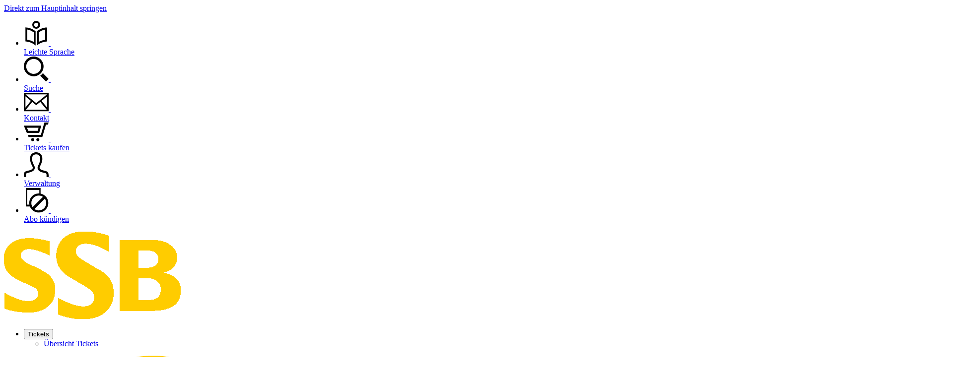

--- FILE ---
content_type: text/html; charset=utf-8
request_url: https://www.ssb-ag.de/kontakt/formularseiten/bestaetigung/?cHash=b3796c5d4c00a3768808723125f20f0f&tx_mqform_pi2%5Baction%5D=process&tx_mqform_pi2%5Bcontroller%5D=Authcode&tx_mqform_pi2%5Bhash%5D=eyJFLU1haWwiOiJwZXRyYV9tYXJxdWFydEB5YWhvby5jb20iLCJEYXRlIjoxNTg4OTIzOTU1LCJwb2x5Z29DYXJkIElEIjoiNi4yMzUtMTUuMjQxLjc5OS0wIiwiUGFnZSI6IjgxNCJ9&tx_mqform_pi2%5Btype%5D=confirm
body_size: 18792
content:
<!DOCTYPE html> <html lang="de"> <head> <meta charset="utf-8"> <!--
	____________________________________________
	MOSAIQ GmbH - Performance Branding People
	Urbanstr.1
	70182 Stuttgart
	Tel - 0711 839 4848 0
	Web - www.mosaiq.com
	Blog - blog.mosaiq.com
	Facebook - www.facebook.com/mosaiq
	____________________________________________
	This website is powered by TYPO3 - inspiring people to share!
	TYPO3 is a free open source Content Management Framework initially created by Kasper Skaarhoj and licensed under GNU/GPL.
	TYPO3 is copyright 1998-2025 of Kasper Skaarhoj. Extensions are copyright of their respective owners.
	Information and contribution at https://typo3.org/
--> <title>Bestätigung - SSB</title> <meta http-equiv="x-ua-compatible" content="IE=edge"> <meta name="description" content="Du hast jederzeit die Möglichkeit, bei verschiedenen Anliegen mit uns in Kontakt zu treten. Wir helfen dir gerne weiter!"> <meta name="author" content="SSB AG"> <meta name="robots" content="index,follow"> <meta name="viewport" content="width=device-width, initial-scale=1.0"> <meta property="og:type" content="website"> <meta property="og:site_name" content="SSB AG"> <meta property="og:description" content="Du hast jederzeit die Möglichkeit, bei verschiedenen Anliegen mit uns in Kontakt zu treten. Wir helfen dir gerne weiter!"> <meta property="og:title" content="Bestätigung - SSB"> <meta property="og:url" content="https://www.ssb-ag.de/kontakt/formularseiten/bestaetigung/?cHash=b3796c5d4c00a3768808723125f20f0f&amp;tx_mqform_pi2%5Baction%5D=process&amp;tx_mqform_pi2%5Bcontroller%5D=Authcode&amp;tx_mqform_pi2%5Bhash%5D=eyJFLU1haWwiOiJwZXRyYV9tYXJxdWFydEB5YWhvby5jb20iLCJEYXRlIjoxNTg4OTIzOTU1LCJwb2x5Z29DYXJkIElEIjoiNi4yMzUtMTUuMjQxLjc5OS0wIiwiUGFnZSI6IjgxNCJ9&amp;tx_mqform_pi2%5Btype%5D=confirm"> <meta name="twitter:card" content="summary"> <meta name="twitter:description" content="Du hast jederzeit die Möglichkeit, bei verschiedenen Anliegen mit uns in Kontakt zu treten. Wir helfen dir gerne weiter!"> <meta name="twitter:title" content="Bestätigung - SSB"> <meta name="copyright" content="SSB AG"> <meta name="made" content="info@ssb-ag.de"> <meta name="reply-to" content="info@ssb-ag.de"> <meta name="rating" content="general"> <meta name="distribution" content="global"> <meta name="date" content="2020-04-30T15:10:05+02:00"> <meta name="revisit-after" content="7 days"> <meta name="geo.placename" content="Stuttgart"> <meta name="geo.region" content="Baden-Württemberg"> <meta name="google-site-verification" content="JHl_I9d0-re7y1UehmCK0l_3RcSdwkNIiCP0yHOSd-4"> <meta name="og:email" content="info@ssb-ag.de"> <meta name="og:latitude" content="48.779620"> <meta name="og:longitude" content="9.177795"> <meta name="og:locality" content="Stuttgart"> <meta name="og:postal-code" content="70565"> <meta name="og:country-name" content="DE"> <meta name="geo.position" content="48.779620,9.177795"> <meta name="icbm" content="48.779620, 9.177795"> <link href="/_assets/frontend/main-BkpofeSd.css?1765363363" rel="stylesheet" > <script src="https://ccm.mosaiq.com/ccm/app.js?apiKey=97c65e5fbe7a56240ce4e81ec0871a69123d6c3b6ad70649&amp;domain=79e731d"></script> <script type="module" src="/_assets/frontend/main-CvH18F3s.js?1765363363"></script> <script type="application/ld+json">{"@context":"https://schema.org","@type":"BreadcrumbList","@id":"https://www.ssb-ag.de/#breadcrumb","itemListElement":[{"@type":"ListItem","position":1,"item":{"@id":"https://www.ssb-ag.de//","name":"Startseite"}},{"@type":"ListItem","position":2,"item":{"@id":"https://www.ssb-ag.de//kontakt/","name":"Kontakt"}},{"@type":"ListItem","position":3,"item":{"@id":"https://www.ssb-ag.de//kontakt/formularseiten/bestaetigung/","name":"Best\u00e4tigung"}}]}</script> <link rel="apple-touch-icon" sizes="57x57" href="/_assets/5b177ecb5a6853f1f7888e098b205f4e/Favicons/apple-icon-57x57.png"> <link rel="apple-touch-icon" sizes="60x60" href="/_assets/5b177ecb5a6853f1f7888e098b205f4e/Favicons/apple-icon-60x60.png"> <link rel="apple-touch-icon" sizes="72x72" href="/_assets/5b177ecb5a6853f1f7888e098b205f4e/Favicons/apple-icon-72x72.png"> <link rel="apple-touch-icon" sizes="76x76" href="/_assets/5b177ecb5a6853f1f7888e098b205f4e/Favicons/apple-icon-76x76.png"> <link rel="apple-touch-icon" sizes="114x114" href="/_assets/5b177ecb5a6853f1f7888e098b205f4e/Favicons/apple-icon-114x114.png"> <link rel="apple-touch-icon" sizes="120x120" href="/_assets/5b177ecb5a6853f1f7888e098b205f4e/Favicons/apple-icon-120x120.png"> <link rel="apple-touch-icon" sizes="144x144" href="/_assets/5b177ecb5a6853f1f7888e098b205f4e/Favicons/apple-icon-144x144.png"> <link rel="apple-touch-icon" sizes="152x152" href="/_assets/5b177ecb5a6853f1f7888e098b205f4e/Favicons/apple-icon-152x152.png"> <link rel="apple-touch-icon" sizes="180x180" href="/_assets/5b177ecb5a6853f1f7888e098b205f4e/Favicons/apple-icon-180x180.png"> <link rel="icon" type="image/png" href="/_assets/5b177ecb5a6853f1f7888e098b205f4e/Favicons/favicon-32x32.png" sizes="32x32"> <link rel="icon" type="image/png" href="/_assets/5b177ecb5a6853f1f7888e098b205f4e/Favicons/android-icon-36x36.png" sizes="36x36"> <link rel="icon" type="image/png" href="/_assets/5b177ecb5a6853f1f7888e098b205f4e/Favicons/android-icon-48x48.png" sizes="48x48"> <link rel="icon" type="image/png" href="/_assets/5b177ecb5a6853f1f7888e098b205f4e/Favicons/android-icon-72x72.png" sizes="72x72"> <link rel="icon" type="image/png" href="/_assets/5b177ecb5a6853f1f7888e098b205f4e/Favicons/android-icon-96x96.png" sizes="96x96"> <link rel="icon" type="image/png" href="/_assets/5b177ecb5a6853f1f7888e098b205f4e/Favicons/android-icon-144x144.png" sizes="144x144"> <link rel="icon" type="image/png" href="/_assets/5b177ecb5a6853f1f7888e098b205f4e/Favicons/android-icon-192x192.png" sizes="192x192"> <link rel="icon" type="image/png" href="/_assets/5b177ecb5a6853f1f7888e098b205f4e/Favicons/favicon-96x96.png" sizes="96x96"> <link rel="icon" type="image/png" href="/_assets/5b177ecb5a6853f1f7888e098b205f4e/Favicons/favicon-16x16.png" sizes="16x16"> <link rel="manifest" href="/_assets/5b177ecb5a6853f1f7888e098b205f4e/Favicons/manifest.json"> <meta name="msapplication-TileColor" content="#da532c"> <meta name="msapplication-TileImage" content="/_assets/5b177ecb5a6853f1f7888e098b205f4e/Favicons/msicon-144x144.png"> <meta class="foundation-mq"> <style>
        .foundation-mq {
          font-family: "small=0em&medium=40em&large=64em&xlarge=75em&xxlarge=90em";
        }
      </style> <script>(function(w,d,s,l,i){w[l]=w[l]||[];w[l].push({'gtm.start':
        new Date().getTime(),event:'gtm.js'});var f=d.getElementsByTagName(s)[0],
        j=d.createElement(s),dl=l!='dataLayer'?'&l='+l:'';j.async=true;j.src=
        'https://www.googletagmanager.com/gtm.js?id='+i+dl;f.parentNode.insertBefore(j,f);
        })(window,document,'script','dataLayer','GTM-5FBTFCT');</script> <link rel="canonical" href="https://www.ssb-ag.de/kontakt/formularseiten/bestaetigung/"> </head> <body id="page-814" class=" not-embedded hide-stickymenu"> <noscript><iframe src="https://www.googletagmanager.com/ns.html?id=GTM-5FBTFCT" height="0" width="0" style="display:none;visibility:hidden"></iframe></noscript> <div class="spritemap" style="display:none;"> <svg xmlns="http://www.w3.org/2000/svg"> <symbol id="facebook" viewBox="0 0 501.7 501.7"> <path d="M467.72,0H34A34.12,34.12,0,0,0,0,34v433.7a34.11,34.11,0,0,0,34,34H267.77V309.49c0-2,0-2-2-2H204.23c-1.72,0-1.72,0-1.72-1.68V231.62h63.54c1.71,0,1.71,0,1.71-1.68,0-17.66-.07-35.32.05-53,0-5.83.44-11.67,1-17.47a101.88,101.88,0,0,1,6.76-28.25C283.91,110.08,298.27,94.52,319,85a100.45,100.45,0,0,1,39.65-9c11.84-.29,23.71.14,35.56.51,7.29.23,14.58.92,21.86,1.45,2.52.19,5,.53,7.55.8v67.91H421.9c-12.38,0-24.76,0-37.14,0-6.15,0-12.27.37-18.24,2.07-8.82,2.51-15.12,7.76-18,16.68a43.07,43.07,0,0,0-2.14,13c-.11,17.09-.08,34.19-.1,51.29,0,1.93,0,1.93,2,1.93h72.88c-.08.64-.12,1-.17,1.4q-1.1,8.41-2.18,16.82-1.21,9.57-2.43,19.15c-.82,6.38-1.68,12.75-2.5,19.13-.74,5.69-1.42,11.4-2.18,17.09-.32,2.32-.38,2.31-2.75,2.31H348.15c-1.89,0-1.89,0-1.89,1.93V501.73H467.72a34.1,34.1,0,0,0,34-34V34A34.11,34.11,0,0,0,467.72,0Z"/> </symbol> <symbol id="instagram" viewBox="0 0 501.7 501.7">, <circle cx="250.9" cy="250.9" r="101.8"/> <path d="M467.7,0H34C15.2,0.1,0.1,15.2,0,34v433.7c0.1,18.8,15.2,33.9,34,34h433.7c18.8-0.1,33.9-15.2,34-34V34 C501.6,15.3,486.5,0.1,467.7,0z M250.9,419.1c-92.9,0-168.3-75.3-168.3-168.3c0-92.9,75.3-168.3,168.3-168.3 c92.9,0,168.3,75.3,168.3,168.3c0,0,0,0,0,0C419.1,343.8,343.8,419.1,250.9,419.1z M427,107.5c-17.5,0-31.7-14.2-31.7-31.7 c0-17.5,14.2-31.7,31.7-31.7s31.7,14.2,31.7,31.7c0,0,0,0,0,0C458.7,93.3,444.5,107.5,427,107.5z"/> </symbol> <symbol id="youtube" viewBox="0 0 501.7 501.7"> <path d="M467.7,0H34C15.2,0.1,0.1,15.2,0,34v433.7c0.1,18.8,15.2,33.9,34,34h433.7c18.8-0.1,33.9-15.2,34-34V34C501.6,15.3,486.5,0.1,467.7,0z M158.8,363.3V138.5l216.1,112.7L158.8,363.3z"/> </symbol> <symbol id="tiktok" viewBox="0 0 512 512"> <path d="m475.074 0h-438.148c-20.395 0-36.926 16.531-36.926 36.926v438.148c0 20.395 16.531 36.926 36.926 36.926h438.148c20.395 0 36.926-16.531 36.926-36.926v-438.148c0-20.395-16.531-36.926-36.926-36.926zm-90.827 195.959v34.613c-16.322.006-32.181-3.192-47.137-9.503-9.617-4.06-18.577-9.292-26.772-15.613l.246 106.542c-.103 23.991-9.594 46.532-26.772 63.51-13.98 13.82-31.695 22.609-50.895 25.453-4.512.668-9.103 1.011-13.746 1.011-20.553 0-40.067-6.659-56.029-18.943-3.004-2.313-5.876-4.82-8.612-7.521-18.617-18.4-28.217-43.34-26.601-69.575 1.234-19.971 9.229-39.017 22.558-53.945 17.635-19.754 42.306-30.719 68.684-30.719 4.643 0 9.234.348 13.746 1.017v12.798 35.601c-4.277-1.411-8.846-2.187-13.603-2.187-24.1 0-43.597 19.662-43.237 43.779.228 15.431 8.658 28.92 21.09 36.355 5.842 3.495 12.564 5.659 19.737 6.053 5.62.308 11.016-.474 16.013-2.124 17.218-5.688 29.639-21.861 29.639-40.935l.057-71.346v-130.252h47.668c.046 4.723.525 9.332 1.416 13.797 3.598 18.075 13.786 33.757 27.966 44.448 12.364 9.326 27.76 14.854 44.448 14.854.011 0 .148 0 .137-.011v12.843z"/> </symbol> <symbol id="ems-baustellenvorschau" viewBox="0 0 600 600"> <path d="M248.79,351.21a5,5,0,0,0,7.07,0h0L428.39,178.68l-7.07-7.07L248.79,344.14A5,5,0,0,0,248.79,351.21Z"/> <path d="M516.85,49.13H83.15a34.12,34.12,0,0,0-34,34v433.7a34.12,34.12,0,0,0,34,34h433.7a34.12,34.12,0,0,0,34-34V83.15A34.12,34.12,0,0,0,516.85,49.13Zm-51,167-20.51-20.51L306.77,334.24l39.6,39.6-84,84h-.19l.09.09a85,85,0,1,1-120.2-120.2l.09.09v-.19l84-84,39.6,39.6L404.35,154.64l-20.5-20.51,17-17,82,82Z"/> </symbol> <symbol id="ems-stopinfo" viewBox="0 0 595.28 595.28"> <path fill="#fff" d="M445.47,66.28H312.59V264.45L489,88A54.49,54.49,0,0,0,445.47,66.28Z"/> <path fill="#fff" d="M499.92,117.39,312.59,304.72V529H445.47a54.64,54.64,0,0,0,54.58-54.57V120.86C500.05,119.69,500,118.54,499.92,117.39Zm-47.7,255-34-34.06V454.54H389.71V338.31l-34,34.06v-41l48.27-48.28,48.28,48.28Z"/> <polygon points="355.67 331.38 355.67 372.37 389.71 338.31 389.71 454.54 418.18 454.54 418.18 338.31 452.22 372.37 452.22 331.38 403.94 283.1 355.67 331.38"/> <path fill="#fff" d="M151.23,529H284.11V333.2L108.72,508.59A54.49,54.49,0,0,0,151.23,529Z"/> <path fill="#fff" d="M151.23,66.28a54.63,54.63,0,0,0-54.57,54.58V474.42a56.05,56.05,0,0,0,.29,5.67L284.11,292.93V66.28ZM241,264.79l-48.27,48.27-48.28-48.27v-41l34,34.06V141H207V257.86l34-34.06Z"/> <path fill="#d90106" d="M284.11,333.2l28.48-28.48L499.92,117.39l92.83-92.83A40.78,40.78,0,0,0,573.06,4L489,88,312.59,264.45l-28.48,28.48L97,480.09,4.69,572.34A40.76,40.76,0,0,0,25.28,592l83.44-83.44Z"/> <path d="M96.66,474.42V120.86a54.63,54.63,0,0,1,54.57-54.58H284.11V292.93l28.48-28.48V66.28H445.47A54.49,54.49,0,0,1,489,88l84-84a40,40,0,0,0-17.43-4H41.07A40.48,40.48,0,0,0,.71,40.36V554.92a40,40,0,0,0,4,17.42L97,480.09A56.05,56.05,0,0,1,96.66,474.42Z"/> <path d="M592.75,24.56l-92.83,92.83c.08,1.15.13,2.3.13,3.47V474.42A54.64,54.64,0,0,1,445.47,529H312.59V304.72L284.11,333.2V529H151.23a54.49,54.49,0,0,1-42.51-20.4L25.28,592a39.81,39.81,0,0,0,15.79,3.25H555.63A40.48,40.48,0,0,0,596,554.92V40.36A40.06,40.06,0,0,0,592.75,24.56Z"/> <polygon points="178.52 141.03 178.52 257.86 144.48 223.8 144.48 264.79 192.76 313.06 241.03 264.79 241.03 223.8 206.99 257.86 206.99 141.03 178.52 141.03"/> </symbol> <symbol id="ems-bus" viewBox="0 0 684.35 595.28"> <path fill="#fe0000" d="M341.83,595.2q-82.83,0-165.67.08c-3.22,0-5-.88-6.63-3.75Q84.89,444.38,0,297.36a4.68,4.68,0,0,1,0-5.48q84.83-144,169.47-288.1C171.11,1,172.86,0,176.1,0q166,.14,332,0c3.2,0,5,.86,6.68,3.72Q599.42,148,684.35,292.08a4.25,4.25,0,0,1,0,5q-85.3,147.79-170.45,295.69c-1.18,2-2.52,2.49-4.67,2.49Q425.55,595.17,341.83,595.2Z"/> <path fill="#fff" d="M94.87,208.06s53-.06,78,.11c10.16.06,20.33.08,30.38,2.19,30.34,6.36,46.06,39.23,31.41,66a42.6,42.6,0,0,1-13.12,14.46c-2,1.42-4.06,2.73-6.08,4.12,1.16.49,1.83.81,2.52,1.06,21.76,8.11,33.24,26.11,30.81,49.26-1.85,17.68-10.26,31.58-25.67,40.87-6.33,3.81-17.66,7.19-24.93,7.5-7.64,0-27.38,0-47.35-.06-17.42.26-56,.06-56,.06Zm37.55,153.18c14.41-.2,75.63.07,56.59,0,12.9-.41,23.9-11.11,21.09-27.9-1.91-11.39-10.24-18.58-23-19.17h-54.7Zm0-121.21c.08,12.14.1,29.42,0,41.56,0,0,48,0,52.27.05a17.65,17.65,0,0,0,15.12-8.73c4.49-7.29,3.61-17.21-1-24.23a19.48,19.48,0,0,0-6.93-6.48c-5.37-2.89-11.46-2.17-17.33-2.17Z"/> <path fill="#fff" d="M460.53,329.43h37.61c.56,2.32,1,4.4,1.56,6.43,3,10.49,7.83,20.18,18.24,24.68,15.49,6.71,31.33,6.82,46.11-2.34,7.88-4.9,11.12-12.71,9.93-22-.6-4.69-3.27-8.26-7.24-10.89-7.43-4.91-16-6.7-24.35-9-14.14-3.81-28.58-6.66-42-12.89-14.89-6.92-26-17.39-30.29-33.74-6.61-25.33,6.61-49.74,31.72-59.27,14.81-5.62,30.16-6.09,45.69-5,11.56.79,22.63,3.34,32.69,9.31,16.23,9.63,24.57,24.13,26,42.77a28.88,28.88,0,0,1,.06,5.44c-2.45.1-35.91-.07-36.55,0s-.14.1-.7,0c-.24,0-.49.11-.4,0,0-6.2-2.64-12.18-6.42-17-4.84-6.2-11.56-8.31-19-9.1-9.46-1-18.79-1-27.63,3.11-4.57,2.12-9,4.57-10.59,9.89-2.17,7.21,1.84,15,9.06,18.27,11.39,5.1,23.45,8,35.48,11.05,12.42,3.13,24.75,6.47,36.05,12.81,17.33,9.71,25.4,25,26.2,44.29.86,20.76-7.55,37.23-24.6,49.11-8.54,6-18.47,8.34-28.54,10-17.11,2.84-34.27,2.46-50.9-2.33-23.47-6.77-37.58-22.95-43.48-46.45C463.23,342.34,461,334,460.53,329.43Z"/> <path fill="#fff" d="M281.51,208.25h37.7s0,81.21.17,120.18a55.46,55.46,0,0,0,1.36,11.62c3.57,16,15.61,23,30.09,24.1A70.81,70.81,0,0,0,370,362.52a25.61,25.61,0,0,0,20.14-25c.44-41.7,1.08-127.79,1.08-129.31h37.4l-.15,112.67s-.62,22.29-3.23,33.23c-4.63,19.45-17,31.6-35.54,38-13.94,4.85-28.39,5.13-42.92,4.37-10.7-.57-21.23-2.11-31.06-6.67-18.19-8.42-29.05-22.69-31.74-42.44a294.86,294.86,0,0,1-2.35-36.87C281.31,277.48,281.51,208.25,281.51,208.25Z"/> </symbol> <symbol id="ems-linientaxi" viewBox="0 0 595.28 595.28"> <path fill="#001EEB" d="M595.3,595.3H0V0h595L595.3,595.3z M300.3,412.6c72.2,0,144.3,0,216.5,0c20.8,0,38.7-18.5,38.1-38 c-0.7-25.8,0.4-51.7-0.5-77.5c-0.2-7.1-4.1-14.4-7.6-21c-9.8-18.4-21.2-36-30.3-54.7c-13.2-27.2-24.6-55.2-37.2-82.7 c-7.2-15.5-19.8-22.4-37.1-21.8c-18.1,0.6-36.2,0.1-54.3,0.1c-22,0-22.7,0.2-28.7-20.4c-2.4-8.1-6.5-9.2-13.3-9.2 c-25.8,0.2-51.7,0.1-77.5,0.1c-22.7,0-23.1-0.1-29.3,21.3c-1.9,6.6-4.7,8.4-11.1,8.3c-24.1-0.3-48.1,0-72.2-0.1 c-9,0-17.4,2-22.6,9.6c-6.5,9.6-12.4,19.7-17.7,30.1c-6.4,12.6-11.7,25.7-17.8,38.4C87.3,216.6,77,238,66.2,259.1 c-6.7,13.2-19.1,24.3-19.4,39.7c-0.5,27.7,1,55.5,2.3,83.2c0.8,17.4,20.9,30.8,37.3,30.7C157.7,412.3,229,412.6,300.3,412.6z M117.4,423.5c-10.1,0-20.2,0.3-30.3-0.1c-6.8-0.3-9.5,1.6-9.3,8.9c0.5,19,0.2,38,0.1,57c0,9.5,4.6,16.9,13.4,18 c15.4,2,31.2,3.1,46.7,1.9c12.9-1,18.9-10.5,18.9-23.7c0-18.1-0.2-36.2,0.1-54.3c0.1-5.7-1.7-8-7.6-7.8 C138.8,423.8,128.1,423.5,117.4,423.5z M486.3,423.5c-10.7,0-21.4,0.3-32-0.1c-5.9-0.2-7.6,2.1-7.6,7.8c0.3,19.3,0.1,38.6,0.1,57.9 c0,11.2,2.7,16.6,13.8,18.3c14.4,2.2,29.5,3.3,43.9,1.6c15.3-1.8,20.9-9.3,21.1-22.4c0.3-18.7-0.1-37.4,0.2-56.1 c0.1-5.6-2.3-7.2-7.4-7C507.7,423.7,497,423.5,486.3,423.5z"/> <path fill="#ffffff" d="M300.3,412.6c-71.3,0-142.6-0.3-213.8,0.2C70,412.9,49.9,399.5,49.1,382c-1.3-27.7-2.8-55.5-2.3-83.2 c0.3-15.4,12.7-26.6,19.4-39.7C77,238,87.3,216.6,97.6,195.2c6.1-12.7,11.4-25.9,17.8-38.4c5.3-10.4,11.2-20.5,17.7-30.1 c5.2-7.6,13.5-9.7,22.6-9.6c24.1,0.1,48.1-0.1,72.2,0.1c6.3,0.1,9.2-1.8,11.1-8.3c6.2-21.4,6.6-21.3,29.3-21.3 c25.8,0,51.7,0.1,77.5-0.1c6.8,0,10.9,1,13.3,9.2c6.1,20.6,6.8,20.4,28.7,20.4c18.1,0,36.3,0.5,54.3-0.1 c17.3-0.6,29.9,6.3,37.1,21.8c12.7,27.4,24.1,55.5,37.2,82.7c9.1,18.7,20.5,36.3,30.3,54.7c3.5,6.5,7.3,13.9,7.6,21 c0.9,25.8-0.2,51.7,0.5,77.5c0.5,19.4-17.4,38-38.1,38C444.6,412.5,372.4,412.6,300.3,412.6z M494.1,250.3c0.1-1.1,0.4-1.8,0.2-2.2 c-13.9-30.5-27.9-60.9-41.6-91.5c-2.5-5.6-6.2-6.8-11.9-6.7c-93.2,0.2-186.5,0.2-279.7-0.1c-6.5,0-9.2,2.4-11.7,7.9 c-12.8,28.7-26,57.2-38.9,85.9c-0.9,1.9-1.2,4.1-1.9,6.7C237.9,250.3,366,250.3,494.1,250.3z M82,319 c-0.8,21.2,16.7,36.2,34.5,35.8c23.2-0.5,34.7-14.9,36.2-35.1c1.4-18.3-16.8-35.6-36.1-36C99.7,283.3,82,301.3,82,319z M519.6,320.1c0.7-23.9-16.7-36.3-34.7-35.9c-16.8,0.3-33.9,10.5-34.4,36.5c-0.3,15.8,13.8,34.6,35,34.5 C504.5,355,521,338,519.6,320.1z"/> <path fill="#ffffff" d="M117.4,423.5c10.7,0,21.4,0.3,32-0.1c5.9-0.2,7.7,2.1,7.6,7.8c-0.3,18.1-0.1,36.2-0.1,54.3 c0,13.2-6,22.7-18.9,23.7c-15.4,1.2-31.2,0.1-46.7-1.9c-8.8-1.1-13.4-8.5-13.4-18c0.1-19,0.3-38-0.1-57c-0.2-7.3,2.5-9.2,9.3-8.9 C97.2,423.8,107.3,423.5,117.4,423.5z"/> <path fill="#ffffff" d="M486.3,423.5c10.7,0,21.4,0.2,32-0.1c5.2-0.1,7.5,1.5,7.4,7c-0.2,18.7,0.1,37.4-0.2,56.1 c-0.2,13-5.8,20.6-21.1,22.4c-14.4,1.7-29.5,0.5-43.9-1.6c-11.1-1.7-13.8-7-13.8-18.3c-0.1-19.3,0.1-38.6-0.1-57.9 c-0.1-5.7,1.6-8,7.6-7.8C465,423.8,475.7,423.5,486.3,423.5z"/> <path fill="#001EEB" d="M494.1,250.3c-128.1,0-256.2,0-385.5,0c0.7-2.5,1-4.7,1.9-6.7c13-28.6,26.2-57.1,38.9-85.9 c2.5-5.6,5.2-8,11.7-7.9c93.2,0.2,186.5,0.2,279.7,0.1c5.7,0,9.4,1.2,11.9,6.7c13.7,30.6,27.7,61,41.6,91.5 C494.5,248.5,494.2,249.2,494.1,250.3z"/> <path fill="#001EEB" d="M82,319c0-17.8,17.7-35.8,34.7-35.4c19.3,0.5,37.5,17.7,36.1,36c-1.5,20.2-13,34.6-36.2,35.1 C98.7,355.2,81.2,340.3,82,319z"/> <path fill="#001EEB" d="M519.6,320.1c1.5,17.9-15,34.9-34.2,35c-21.1,0.2-35.3-18.7-35-34.5c0.6-26,17.7-36.2,34.4-36.5 C502.9,283.9,520.3,296.2,519.6,320.1z"/> </symbol> <symbol id="ems-regionalbahn" viewBox="0 0 613.42 595.28"> <path fill="#999a9b" fill-rule="evenodd" d="M145.7,0h322c80.5,0,145.69,60.13,145.69,140.58V452.14c0,80.45-65.19,143.14-145.69,143.14h-322C65.2,595.28,0,532.59,0,452.14V140.58C0,60.13,65.2,0,145.7,0"/> <path fill="#fff" d="M141.87,74.28H313.46q18.6,0,37.18.32a251.44,251.44,0,0,1,35.92,3.09,160,160,0,0,1,33.14,9,101.73,101.73,0,0,1,29.43,18q21.06,18,30.05,41.2t9,44.92q0,31.58-11.47,51.72T449.75,274.7a111.46,111.46,0,0,1-31.28,17.66q-15.81,5.58-23.86,8.05,25.39,2.47,40,10.53a59.51,59.51,0,0,1,22.61,21.38q8.06,13.32,11.47,31.28t6.5,39.65q5,39.64,8.05,58.54T488.78,490q3.71,14.88,6.81,20.75a127.68,127.68,0,0,0,6.81,11.47H396.48q-1.86-9.3-5-32.22T385,441.66q-3.39-25.38-6.81-46.78t-5.88-28.18q-3.1-9.29-9-14.57a40.24,40.24,0,0,0-12.4-7.73,43.43,43.43,0,0,0-13.62-2.79c-4.75-.2-9.2-.31-13.32-.31H239.76V522.2H141.87Zm94.78,195.77h77.43A220.37,220.37,0,0,0,337,268.5a50,50,0,0,0,26-10.83q2.46-1.86,6.81-5.89a54.58,54.58,0,0,0,8.36-10.22A60.65,60.65,0,0,0,385,226.38a69.78,69.78,0,0,0,2.79-20.76q0-22.91-8.36-34.39t-15.18-15.79a50.54,50.54,0,0,0-25.71-9.3q-14.57-1.21-37.47-1.23H236.65Z"/> </symbol> <symbol id="ems-sbahn" viewBox="0 0 595.28 595.28"> <path fill="#5f7e32" d="M595.27,298.7c-.61,164.45-134.11,297.51-298.1,297.1C133,595.4-.66,460.49,0,295.82.65,132.46,136.09-1.62,299.34-.52,463.68.59,595.88,134.26,595.27,298.7Z"/> <path fill="#fff" d="M466.5,201.58s-11-11-15-14.74c-45.41-42.31-97.62-69.54-161.19-69.77-10.8,0-22.07,1.18-32.31,4.39-17.84,5.6-31.19,17.26-33.75,36.9s4.2,37.51,21.45,46.56c20.82,10.92,43.41,19,65.95,26C341.15,240,371.8,245.56,401.2,255,518.94,292.72,514.93,409.54,453,473.42c-44.52,45.94-100.22,63.06-162.53,58.77-57.21-4-109.62-23.05-156.53-56.65-8.48-6.08-11.92-10.63-11.92-10.63V371.44c5.53,6.19,8.57,9.48,11.49,12.88,43.15,50.33,96.64,81.17,163.58,86.18,24.42,1.83,47.54-2.95,67.69-17.66,26.66-19.47,27.93-51.2,1.45-71C354,372.63,339.1,365.89,324.41,361c-40.15-13.38-81.48-23.4-121.1-38.08-43.37-16.07-75.5-45.07-83.1-93.57-9.65-61.51,15.38-111.84,70.44-142.14,63.82-35.12,130.31-32,196.43-8.84,15.25,5.35,29.61,12.91,43.6,20.93,8.74,5,17.76,9.84,26.06,15.58,1.33.91,2.75,1.79,4,2.8.85.59,5.74,3.91,5.74,3.91S466.5,178.74,466.5,201.58Z"/> </symbol> <symbol id="ems-seilbahn" viewBox="0 0 141.73 141.73"> <path fill="#fbba00" d="M17.59,119.33c-2.19,1.22-2.25,3.71-1.33,5.8l6.58-3.63C21.74,119.45,19.85,118.08,17.59,119.33Z" transform="translate(0 0)"/> <path fill="#fbba00" d="M49.38,66.94c-1.09-2-3-3.42-5.25-2.17s-2.25,3.71-1.32,5.81Z" transform="translate(0 0)"/> <path fill="#fbba00" d="M86.37,61c3.34-1.85,1-7.07-.33-9.52s-4.2-6.83-7.43-5-1,6.67.24,9C80.22,58,82.78,63,86.37,61Z" transform="translate(0 0)"/> <path fill="#fbba00" d="M52.07,101c-3.2,1.77-1,6.67.24,9,1.36,2.56,3.92,7.54,7.51,5.55,3.34-1.85,1-7.07-.33-9.52S55.3,99.23,52.07,101Z" transform="translate(0 0)"/> <path fill="#fbba00" d="M75.5,97.82c-2.15,1.38-5.21,3.83-3.66,6.76.69,1.28,2.07,2.22,3.47,1.44a3.39,3.39,0,0,0,1.17-1.12,4.82,4.82,0,0,0,.11-5Z" transform="translate(0 0)"/> <path fill="#fbba00" d="M137.69,20c-.82-1.54-2.29-4.13-4.38-3-3.37,1.86-1.84,7.7-.4,10.4l3.84,7.21-3.63,2-9.28-17.42,3.63-2,2.2,4.13.07,0c-.21-3.19.64-6.22,3.59-7.85s5.57,0,7,2.7l1.39,2.61V0H0V141.73H10.44a2.55,2.55,0,0,0,.89-3.21c-1.46-2.74-8-.13-11.31-3.07v-7.94a9.8,9.8,0,0,1,2.3-1.72,16.1,16.1,0,0,1,4.39-1.53l1.67,3.15a8.58,8.58,0,0,0-5.22.66c-1.11.62-2.19,1.83-1.47,3.18,1.68,3.15,9.66-.89,12.63,4.67a5.35,5.35,0,0,1-.16,5.81H141.73V27.57ZM94.49,34.93c4.74-2.62,7.16-1.21,9.54,3.25l6,11.23-3.63,2L105.1,49,105,49a6.42,6.42,0,0,1-3.31,5.48,5,5,0,0,1-7-1.77c-2.61-4.9,3-8.84,6.49-11l-.82-1.53c-.93-1.76-2.65-5.07-5.09-3.72s-1.64,3.37-.74,5.33l-3.8,2.11C88.89,39.69,90.68,37,94.49,34.93Zm-24.63,4,5.46,10.24.07,0c.25-2.5,1-4.2,3.27-5.46,5.14-2.84,9,1.28,11.33,5.63,2.78,5.23,2.73,10.19-2.8,13.25-6.11,3.37-9.22.41-12.11-5L66.23,41ZM61.79,43.4,75.24,68.65l-3.62,2L58.16,45.41Zm4.84,30-3.62,2L53.73,58l3.62-2ZM53.32,48.09l2,3.66-3.91,2.16-2-3.66ZM43.46,63.16c4.63-2.56,8-1,10.37,3.5L43.6,72.32c2.2,4.13,6.78,8.09,11.52,5.47A9.16,9.16,0,0,0,58,75.25l.9,1.68a13.53,13.53,0,0,1-4.46,3.75C48.5,84,43.64,81.2,40.62,75.53,38,70.55,38.22,66.06,43.46,63.16Zm-14.6,8.07a16.34,16.34,0,0,1,4.39-1.53l1.68,3.15a8.58,8.58,0,0,0-5.22.66c-1.12.62-2.19,1.83-1.47,3.18,1.67,3.15,9.66-.89,12.62,4.67,2.09,3.92-.31,7-3.69,8.87a15.92,15.92,0,0,1-5,1.75l-1.81-3.4a9.52,9.52,0,0,0,5.71-.79c1.33-.74,2.63-2.22,1.78-3.83-1.64-3.07-9.69.58-12.34-4.4C23.65,76,25.7,73,28.86,71.23Zm-2.08,31.42,1.95,3.65-3.92,2.17-1.95-3.66Zm1.1,32.59c-5.92,3.28-10.79.52-13.81-5.15-2.65-5-2.4-9.47,2.85-12.37,4.63-2.56,8-1,10.37,3.5l-10.24,5.66c2.21,4.13,6.78,8.09,11.52,5.47a9.3,9.3,0,0,0,2.88-2.54l.89,1.68A13.43,13.43,0,0,1,27.88,135.24ZM36.46,130l-9.28-17.42,3.63-2L40.09,128Zm8.61-4.77L31.62,100l3.62-2L48.7,123.21Zm15.57-8.09c-6.1,3.38-9.22.41-12.1-5L39.69,95.51l3.62-2,5.46,10.24.07,0c.25-2.5,1-4.2,3.28-5.45,5.13-2.84,9,1.27,11.32,5.62C66.23,109.1,66.17,114.06,60.64,117.12ZM79.84,106l-1.28-2.42-.07,0a6.42,6.42,0,0,1-3.31,5.48,5,5,0,0,1-7-1.77c-2.61-4.9,3-8.84,6.49-11l-.82-1.53C72.92,93,71.2,89.68,68.76,91S67.12,94.4,68,96.36l-3.8,2.11c-1.88-4.22-.08-6.87,3.72-9,4.74-2.62,7.17-1.21,9.54,3.25l6,11.23ZM98.37,95.73l-5.81-10.9c-.82-1.54-2.3-4.13-4.38-3-3.38,1.87-1.85,7.7-.4,10.41l3.84,7.2-3.63,2L74.54,76.23l3.63-2,6.37,12,.07,0c-.21-3.19.64-6.22,3.58-7.85s5.58,0,7,2.7L102,93.72ZM117,85.45l-5.81-10.9c-.82-1.54-2.3-4.13-4.38-3-3.38,1.86-1.85,7.7-.41,10.41l3.85,7.2-3.63,2L97.3,73.78l3.63-2,2.2,4.13.07,0c-.22-3.19.63-6.22,3.58-7.85s5.57,0,7,2.7l6.78,12.73Zm8-44.28-5.81-10.9c-.81-1.54-2.29-4.13-4.37-3-3.38,1.87-1.85,7.7-.41,10.41l3.84,7.2-3.62,2L101.08,21.67l3.63-2,6.38,12,.07,0c-.22-3.19.63-6.22,3.58-7.85s5.57,0,7,2.7l6.79,12.73Z" transform="translate(0 0)"/> <path fill="#fbba00" d="M98.39,50c.68,1.28,2.07,2.22,3.47,1.45A3.48,3.48,0,0,0,103,50.34a4.84,4.84,0,0,0,.1-5L102,43.26C99.89,44.64,96.83,47.09,98.39,50Z" transform="translate(0 0)"/> <path fill="#004379" d="M37.88,84c.85,1.61-.45,3.09-1.78,3.83a9.52,9.52,0,0,1-5.71.79L32.2,92a15.92,15.92,0,0,0,5-1.75c3.38-1.87,5.78-5,3.69-8.87-3-5.56-10.95-1.52-12.62-4.67-.72-1.35.35-2.56,1.47-3.18a8.58,8.58,0,0,1,5.22-.66L33.25,69.7a16.34,16.34,0,0,0-4.39,1.53C25.7,73,23.65,76,25.54,79.56,28.19,84.54,36.24,80.89,37.88,84Z" transform="translate(0 0)"/> <path fill="#004379" d="M54.43,80.68a13.53,13.53,0,0,0,4.46-3.75L58,75.25a9.16,9.16,0,0,1-2.87,2.54c-4.74,2.62-9.32-1.34-11.52-5.47l10.23-5.66c-2.38-4.47-5.74-6.06-10.37-3.5-5.24,2.9-5.49,7.39-2.84,12.37C43.64,81.2,48.5,84,54.43,80.68ZM44.13,64.77c2.27-1.25,4.16.12,5.25,2.17l-6.57,3.64C41.88,68.48,41.94,66,44.13,64.77Z" transform="translate(0 0)"/> <polygon fill="#004379" points="63.01 75.41 66.63 73.41 57.35 55.99 53.73 58 63.01 75.41"/> <polygon fill="#004379" points="55.27 51.75 53.32 48.09 49.41 50.25 51.36 53.91 55.27 51.75"/> <polygon fill="#004379" points="75.24 68.65 61.79 43.41 58.16 45.41 71.62 70.65 75.24 68.65"/> <path fill="#004379" d="M87.19,62.56c5.53-3.06,5.58-8,2.8-13.25C87.67,45,83.8,40.84,78.66,43.68c-2.26,1.26-3,3-3.27,5.46l-.07,0L69.86,38.94l-3.63,2,8.85,16.6C78,63,81.08,65.93,87.19,62.56Zm-8.58-16.1c3.23-1.79,6.14,2.62,7.43,5s3.67,7.67.33,9.52c-3.59,2-6.15-3-7.52-5.55C77.61,53.13,75.42,48.23,78.61,46.46Z" transform="translate(0 0)"/> <path fill="#004379" d="M94.57,41.8c-.9-2-1.56-4.06.74-5.33s4.16,2,5.09,3.72l.82,1.53c-3.53,2.19-9.1,6.13-6.49,11a5,5,0,0,0,7,1.77A6.42,6.42,0,0,0,105,49l.07,0,1.29,2.41,3.63-2-6-11.23c-2.38-4.46-4.8-5.87-9.54-3.25-3.81,2.11-5.6,4.76-3.72,9ZM102,43.26l1.09,2.05a4.84,4.84,0,0,1-.1,5,3.48,3.48,0,0,1-1.17,1.12c-1.4.77-2.79-.17-3.47-1.45C96.83,47.09,99.89,44.64,102,43.26Z" transform="translate(0 0)"/> <path fill="#004379" d="M114.74,23.73c-2.95,1.63-3.8,4.66-3.58,7.85l-.07,0-6.38-12-3.63,2,13.46,25.24,3.62-2-3.84-7.2c-1.44-2.71-3-8.54.41-10.41,2.08-1.15,3.56,1.44,4.37,3l5.81,10.9,3.63-2-6.79-12.73C120.31,23.73,117.61,22.14,114.74,23.73Z" transform="translate(0 0)"/> <path fill="#004379" d="M133.33,13.45c-3,1.63-3.8,4.66-3.59,7.85l-.07,0-2.2-4.13-3.63,2,9.28,17.42,3.63-2-3.84-7.21c-1.44-2.7-3-8.54.4-10.4,2.09-1.15,3.56,1.44,4.38,3l4,7.58V18.76l-1.39-2.61C138.9,13.44,136.2,11.86,133.33,13.45Z" transform="translate(0 0)"/> <path fill="#004379" d="M14.32,135.92c-3-5.56-10.95-1.52-12.63-4.67-.72-1.35.36-2.56,1.47-3.18a8.58,8.58,0,0,1,5.22-.66l-1.67-3.15a16.1,16.1,0,0,0-4.39,1.53A9.8,9.8,0,0,0,0,127.51v7.94c3.28,2.94,9.85.33,11.31,3.07a2.55,2.55,0,0,1-.89,3.21h3.72A5.35,5.35,0,0,0,14.32,135.92Z" transform="translate(0 0)"/> <path fill="#004379" d="M28.57,132.35c-4.74,2.62-9.31-1.34-11.52-5.47l10.24-5.66c-2.38-4.47-5.74-6.06-10.37-3.5-5.25,2.9-5.5,7.4-2.85,12.37,3,5.67,7.89,8.43,13.81,5.15a13.43,13.43,0,0,0,4.46-3.75l-.89-1.68A9.3,9.3,0,0,1,28.57,132.35Zm-12.31-7.22c-.92-2.09-.86-4.58,1.33-5.8s4.15.12,5.25,2.17Z" transform="translate(0 0)"/> <polygon fill="#004379" points="28.73 106.31 26.78 102.65 22.86 104.81 24.81 108.47 28.73 106.31"/> <polygon fill="#004379" points="27.18 112.56 36.46 129.98 40.09 127.97 30.81 110.56 27.18 112.56"/> <polygon fill="#004379" points="31.62 99.97 45.07 125.21 48.7 123.21 35.24 97.97 31.62 99.97"/> <path fill="#004379" d="M52.12,98.25c-2.26,1.25-3,3-3.28,5.45l-.07,0L43.31,93.5l-3.62,2,8.85,16.61c2.88,5.41,6,8.38,12.1,5,5.53-3.06,5.59-8,2.8-13.25C61.12,99.52,57.25,95.41,52.12,98.25Zm7.7,17.33c-3.59,2-6.15-3-7.51-5.55-1.25-2.34-3.44-7.24-.24-9s6.13,2.62,7.42,5S63.16,113.73,59.82,115.58Z" transform="translate(0 0)"/> <path fill="#004379" d="M67.94,89.49c-3.8,2.11-5.6,4.76-3.72,9L68,96.36c-.9-2-1.56-4.06.74-5.33s4.16,2,5.1,3.72l.82,1.53c-3.53,2.19-9.1,6.13-6.49,11a5,5,0,0,0,7,1.77,6.42,6.42,0,0,0,3.31-5.48l.07,0L79.84,106l3.63-2-6-11.23C75.11,88.28,72.68,86.87,67.94,89.49Zm8.54,15.41A3.39,3.39,0,0,1,75.31,106c-1.4.78-2.78-.16-3.47-1.44-1.55-2.93,1.51-5.38,3.66-6.76l1.09,2.05A4.82,4.82,0,0,1,76.48,104.9Z" transform="translate(0 0)"/> <path fill="#004379" d="M88.19,78.29c-2.94,1.63-3.79,4.66-3.58,7.85l-.07,0-6.37-12-3.63,2L88,101.47l3.63-2-3.84-7.2c-1.45-2.71-3-8.54.4-10.41,2.08-1.15,3.56,1.44,4.38,3l5.81,10.9,3.62-2L95.21,81C93.77,78.29,91.06,76.7,88.19,78.29Z" transform="translate(0 0)"/> <path fill="#004379" d="M106.78,68c-3,1.63-3.8,4.66-3.58,7.85l-.07,0-2.2-4.13-3.63,2,9.28,17.41,3.63-2L106.36,82c-1.44-2.71-3-8.55.41-10.41,2.08-1.15,3.56,1.44,4.38,3L117,85.45l3.62-2L113.8,70.71C112.35,68,109.65,66.42,106.78,68Z" transform="translate(0 0)"/> </symbol> <symbol id="ems-ubahn" viewBox="0 0 595.28 595.28"> <rect fill="#13447c" width="595.28" height="595.28"/> <path fill="#fff" d="M124.59,39.15s-.36,180.9-.18,267.87a183.62,183.62,0,0,0,2.27,29.54C135.87,392,166.26,431,219.27,450.27c44.32,16.15,90,16.41,135.7,6,67.44-15.35,116-76.77,116-145.88,0-87-.23-271.28-.23-271.28h-82s.14,181,0,265.29c-.09,51.48-28.21,86-75.73,93.51-41,6.51-76.88-9.64-94.46-42.86-8.5-16.05-12-33.44-12-51.51,0-83.33.05-264.43.05-264.43Z"/> <path fill="#fff" d="M161.47,540q0,16.62-21.09,16.62a58.25,58.25,0,0,1-15.15-2.53v-9.9q9.61,6,16.85,6a10.6,10.6,0,0,0,6-1.58,5.86,5.86,0,0,0,2.77-5.21q0-5.22-6.86-9.48-1.35-.84-12.78-7.77-6.82-5.36-6.83-12.83T130.29,502q5-3.12,12.94-3.12a74.68,74.68,0,0,1,13.93,1.54v8.67a35.38,35.38,0,0,0-15.39-3.8,9.45,9.45,0,0,0-5.15,1.34,5,5,0,0,0-2.49,4.43q0,4.39,7.08,8.51l13.18,7.64Q161.47,532.64,161.47,540Z"/> <path fill="#fff" d="M193.05,521.87H182.21V544.7a9.37,9.37,0,0,0,.79,4.55q1.06,1.79,4.23,1.78a14.09,14.09,0,0,0,4.4-.55v5.65a65.24,65.24,0,0,1-6.89.52q-6.33,0-9.1-2.14-3.24-2.44-3.24-8.58V521.87h-7.21v-4.71h7.21V508.1l9.81-5.94v15h10.84Z"/> <path fill="#fff" d="M228.94,555.74h-9.81v-5.11H219a11.52,11.52,0,0,1-4.65,4.38,13.26,13.26,0,0,1-6.31,1.64,11.38,11.38,0,0,1-7.52-2.57,8.83,8.83,0,0,1-3.24-7.09q0-12,21.88-12.9V527.6q0-7.51-4.87-7.51a4.28,4.28,0,0,0-4.27,3,18.69,18.69,0,0,0-.91,5.62H198.63q0-12.37,15.71-12.38,7.49,0,10.88,2.89,3.72,3.12,3.72,10.48Zm-9.81-15v-2.85q-11.76,1.07-11.75,7.72,0,5.42,4.47,5.42a6.23,6.23,0,0,0,5.62-3.48A13.52,13.52,0,0,0,219.13,540.74Z"/> <path fill="#fff" d="M270.85,555.74H261v-6.49h-.15c-2.33,4.93-5.83,7.4-10.53,7.4q-12.9,0-12.9-19.94,0-20.43,14.09-20.42a9.67,9.67,0,0,1,9.34,6.05H261V499.83h9.82Zm-10.29-19a45,45,0,0,0-.67-9q-1.31-5.8-5.35-5.81-6.48,0-6.49,14.84,0,13.85,6.65,13.85Q260.57,550.56,260.56,536.71Z"/> <path fill="#fff" d="M304.86,521.87H294V544.7a9.37,9.37,0,0,0,.79,4.55Q295.88,551,299,551a14,14,0,0,0,4.39-.55v5.65a65.09,65.09,0,0,1-6.88.52c-4.22,0-7.26-.71-9.1-2.14q-3.26-2.44-3.25-8.58V521.87H277v-4.71h7.2V508.1l9.82-5.94v15h10.84Z"/> <path fill="#fff" d="M345.12,536.19q0,20.46-16.7,20.46-10.25,0-14.12-5.34-3.21-4.44-3.21-15.12V499.83h9.81v22.51h.16q3.81-6,10.37-6.05Q345.13,516.29,345.12,536.19Zm-10.6,0q0-14.33-6.81-14.32-6.4,0-6.41,16.77,0,14.18,6.41,14.17Q334.52,552.81,334.52,536.19Z"/> <path fill="#fff" d="M383.66,555.74h-9.81v-5.11h-.16A11.4,11.4,0,0,1,369,555a13.26,13.26,0,0,1-6.31,1.64,11.4,11.4,0,0,1-7.52-2.57A8.83,8.83,0,0,1,352,547q0-12,21.88-12.9V527.6q0-7.51-4.87-7.51a4.29,4.29,0,0,0-4.27,3,18.69,18.69,0,0,0-.91,5.62H353.35q0-12.37,15.71-12.38,7.49,0,10.88,2.89,3.72,3.12,3.72,10.48Zm-9.81-15v-2.85q-11.76,1.07-11.75,7.72,0,5.42,4.47,5.42a6.23,6.23,0,0,0,5.62-3.48A13.42,13.42,0,0,0,373.85,540.74Z"/> <path fill="#fff" d="M426.76,555.74H417V531.68a21.14,21.14,0,0,0-.47-5.34,3.7,3.7,0,0,0-3.76-3q-4.71,0-7,6.65a33.2,33.2,0,0,0-1.54,10.6v15.16h-9.81V499.83h9.81v26h.16q4.16-9.52,12.66-9.53,9.69,0,9.7,12.86Z"/> <path fill="#fff" d="M470.36,555.74h-9.77V531.68a20.56,20.56,0,0,0-.48-5.34,3.69,3.69,0,0,0-3.76-3c-3.13,0-5.46,2.22-7,6.65a33.2,33.2,0,0,0-1.54,10.6v15.16H438V517.16h9.82v8.66H448q4.59-9.52,12.66-9.53,9.69,0,9.69,12.86Z"/> </symbol> <symbol id="ems-veranstaltungen" viewBox="0 0 595.28 595.28"> <circle fill="#fc0" cx="297.64" cy="297.64" r="297.64"/> <path stroke="#000" stroke-miterlimit="10" stroke-width="4" class="b" d="M297.64,415.59c-77.37,0-140.31-62.94-140.31-140.31S220.27,135,297.64,135,438,197.92,438,275.28,375,415.59,297.64,415.59Zm0-271.84c-72.53,0-131.54,59-131.54,131.53s59,131.54,131.54,131.54,131.53-59,131.53-131.54A131.67,131.67,0,0,0,297.64,143.75Z"/><polygon class="c" points="209.31 484.83 191.11 484.83 286.24 268.85 301.48 275.56 209.31 484.83"/> <polygon stroke="#000" stroke-miterlimit="10" stroke-width="5" points="385.81 484.83 404 484.83 308.87 268.85 293.63 275.56 385.81 484.83"/> <path d="M330.64,275.29a33,33,0,1,1-33-33A33,33,0,0,1,330.64,275.29Z"/> <path d="M200.67,132.8a32.88,32.88,0,0,0-32.88,32.88l5,32.88h55.68l5-32.88A32.88,32.88,0,0,0,200.67,132.8Z"/> <path d="M297.76,110.45a32.88,32.88,0,0,0-32.88,32.88l5,32.87H325.6l5-32.87A32.89,32.89,0,0,0,297.76,110.45Z"/> <path d="M395.67,134.53a32.88,32.88,0,0,0-32.88,32.88l5,32.87h55.68l5-32.87A32.88,32.88,0,0,0,395.67,134.53Z"/> <path d="M462.35,262.39h0a32.88,32.88,0,0,0-65.75,0h0v0h0l5,32.88h55.68l5-32.88h0Z"/> <path d="M428.36,352.26h0a32.88,32.88,0,0,0-65.75,0h0v0h0l5,34.12h55.68l5-34.12h0Z"/> <path d="M198.68,262.4h0a32.88,32.88,0,0,0-65.76,0h0v0h0l5,32.89h55.68l5-32.89h0Z"/> <path d="M330.06,406.64h0a32.88,32.88,0,0,0-65.75,0h0v0h0l5,34.13H325l5-34.13h0Z"/> <path d="M233.78,352.26h0a32.88,32.88,0,0,0-65.75,0h0v0h0l5,34.12h55.68l5-34.12h0Z"/> </symbol> <symbol id="ems-zacke" viewBox="0 0 141.73 141.73"> <rect fill="#fbba00" width="141.73" height="141.73"/> <path fill="#004379" d="M25.55,88.37,6.36,92.62l1.11,5,9.25-2a10.06,10.06,0,0,0,2.46-.86,15.83,15.83,0,0,0-.82,2.68l-6.13,29.05L32.41,122l-1.14-5.11-9.88,2.19a11.61,11.61,0,0,0-2.56.82,23.92,23.92,0,0,0,.78-2.89Z"/> <polygon fill="#004379" points="123.83 66.58 107.44 70.21 114.87 103.7 132.21 99.86 131.14 95.06 119.11 97.72 116.88 87.69 127.3 85.38 126.3 80.88 115.89 83.19 113.79 73.76 124.88 71.3 123.83 66.58"/> <path fill="#004379" d="M70.73,82.74a11.35,11.35,0,0,1,6.26.58L75.8,77.93a17.18,17.18,0,0,0-7,0c-7.67,1.7-10.94,9.45-8.55,20.25,2.5,11.26,8.63,16.51,17.1,14.63a14.16,14.16,0,0,0,6.53-3.22l-1.31-5.87c-2.53,2.55-4.06,3.53-6.29,4-5.14,1.14-8.9-2.65-10.7-10.76S65.67,83.87,70.73,82.74Z"/> <polygon fill="#004379" points="102.53 71.31 97.45 72.43 90.22 89.97 105.35 105.83 110.05 104.79 111 104.58 95.98 88.66 103.18 71.17 102.53 71.31"/> <path fill="#004379" d="M37.75,85.66l-1.66,35.51,5.58-1.24.2-7.91,9.68-2.15,3.6,7.07,5.74-1.27L44.31,84.21Zm11.88,20.06-7.76,1.73.26-8.1c.08-2.47,0-4.74-.24-9.64l.17,0c1.86,4.62,2.78,6.74,3.87,8.86Z"/> <polygon fill="#004379" points="82.05 75.85 81.35 76 88.79 109.5 89.43 109.36 94.03 108.34 86.6 74.84 82.05 75.85"/> </symbol> <symbol id="ems-museum" viewBox="0 0 70.9 70.9"> <g> <rect y="0" width="70.9" height="70.9"/> <rect x="45.4" y="19" fill="#FFFFFF" width="20.1" height="4"/> <g> <rect x="63.9" y="44.3" fill="#FFFFFF" width="1.3" height="4"/> </g> <g> <line fill="#FFFFFF" x1="64.5" y1="46.4" x2="61.4" y2="46.4"/> <rect x="61.4" y="45.7" fill="#FFFFFF" width="3.1" height="1.3"/> </g> <rect x="12.9" y="41.9" fill="#FFFFFF" width="48.6" height="8.5"/> <path fill="#FFFFFF" d="M61.4,43.2H21.4c-3.2,0-5.7-2.6-5.7-5.7l0,0c0-3.9,3.2-7,7-7h38.8V43.2z"/> <path fill="#FFFFFF" d="M21.4,53c0,1.8-1.4,3.2-3.2,3.2c-1.8,0-3.2-1.4-3.2-3.2c0-1.8,1.4-3.2,3.2-3.2C19.9,49.8,21.4,51.2,21.4,53 z"/> <g> <circle fill="#FFFFFF" cx="31.9" cy="50" r="6.8"/> <path d="M31.9,59c-5,0-9.1-4.1-9.1-9.1s4.1-9.1,9.1-9.1c5,0,9.1,4.1,9.1,9.1S36.9,59,31.9,59z M31.9,43.7c-3.4,0-6.2,2.8-6.2,6.2 c0,3.4,2.8,6.2,6.2,6.2c3.4,0,6.2-2.8,6.2-6.2C38.1,46.5,35.3,43.7,31.9,43.7z"/> </g> <g> <circle fill="#FFFFFF" cx="50.5" cy="50" r="6.8"/> <path d="M50.5,59c-5,0-9.1-4.1-9.1-9.1s4.1-9.1,9.1-9.1c5,0,9.1,4.1,9.1,9.1S55.5,59,50.5,59z M50.5,43.7c-3.4,0-6.2,2.8-6.2,6.2 c0,3.4,2.8,6.2,6.2,6.2s6.2-2.8,6.2-6.2C56.7,46.5,54,43.7,50.5,43.7z"/> </g> <path fill="#FFFFFF" d="M39.1,35.3h-4.7v-7.4c0-1.3,1-2.3,2.3-2.3l0,0c1.3,0,2.3,1,2.3,2.3V35.3z"/> <polygon fill="#FFFFFF" points="45,31.5 61.5,31.5 61.5,19 47.1,19 "/> <rect x="49.8" y="22.3" width="8.2" height="8.2"/> <path fill="#FFFFFF" d="M18.8,30.1h-2.3v-4.7h2.3c1.3,0,2.3,1,2.3,2.3l0,0C21.1,29,20.1,30.1,18.8,30.1z"/> <rect x="26.1" y="16.9" fill="#FFFFFF" width="3.7" height="13.6"/> <rect x="24.8" y="14.6" fill="#FFFFFF" width="6.3" height="2.3"/> <polygon fill="#FFFFFF" points="30.9,26.4 25,26.4 23.6,16.5 32.3,16.5 "/> <polygon fill="#FFFFFF" points="20.8,47.5 11.7,47.5 5.7,55.4 10.9,55.4 "/> <path display="none" fill="#FFFFFF" d="M26.8,21.3c-0.1-4.1,4.5-5.7,7.6-5.8c4-0.1,8.7-1,8.7-4.6h2.3c0,3.9-4,6.2-11,6.5 C34.4,17.3,26.7,17.5,26.8,21.3L26.8,21.3z"/> <path display="none" fill="#FFFFFF" d="M26.8,20.9L26.8,20.9c0-7.4,4.4-8.4,7.6-8.5c2-0.1,14.8-2.2,15.1-6.5l0,0 c0,2.8-2.3,5.1-6.8,6.7c-3.6,1.3-7.2,1.6-8.2,1.7C32.6,14.3,26.8,14.4,26.8,20.9z"/> <path d="M52.1,51.2H30.3c-0.7,0-1.9-1-1.9-2.1c0-1.2,1.1-2.1,1.9-2.1h21.8c0.7,0,1.9,1,1.9,2.1C54,50.2,52.8,51.2,52.1,51.2z"/> <rect x="29.7" y="49.1" fill="#FFFFFF" width="23" height="2.6"/> </g> </symbol> <symbol id="ems-warning" viewBox="0 0 512 512"> <path fill="#fff" d="M256,34.298L0,477.702h512L256,34.298z M270.875,409.627h-29.904v-29.906h29.904V409.627z M240.971,352.124V208.038h29.904v144.085H240.971z"/> </symbol> </svg> </div> <header> <a href="#main-content-anchor" class="skip-to-main-content-link">Direkt zum Hauptinhalt springen</a> <div class="main-nav d-none d-md-grid"> <div class="content-grid" data-sticky-container> <div class="sticky is-at-top is-anchored container-content" data-sticky data-sticky-on="medium" data-margin-top="0" style="width: 100%;"> <nav class="meta-nav horizontal nav-level-1" aria-label="Metanavigation"> <ul> <li class="level-1"> <a href="/leichte-sprache-1/"> <div class="menu-icon-container contains-active-icon level-1"> <svg viewBox="0 0 50 50" class="topbar-menu-icon first svg" width="50" height="50"><use href="/typo3temp/assets/svg/a6466d5b38a09368407ba7e48662a8d1948b1105.svg#fileadmin-Images-Metamenu-icon_book"/></svg> <img src="/fileadmin/Images/Metamenu/icon_book_neg.svg" class="topbar-menu-icon second svg" width="50" height="50" alt="" title=""> </div> <span class="meta-nav-title visually-md-down-hidden">Leichte Sprache</span> </a> <li class="level-1"> <a href="/suche/"> <div class="menu-icon-container contains-active-icon level-1"> <svg viewBox="0 0 50 51" class="topbar-menu-icon first svg" width="50" height="51"><use href="/typo3temp/assets/svg/a6466d5b38a09368407ba7e48662a8d1948b1105.svg#fileadmin-Images-Metamenu-icon_search"/></svg> <svg viewBox="0 0 50 51" class="topbar-menu-icon second svg" width="50" height="51"><use href="/typo3temp/assets/svg/a6466d5b38a09368407ba7e48662a8d1948b1105.svg#fileadmin-Images-Metamenu-icon_search_neg"/></svg> </div> <span class="meta-nav-title visually-md-down-hidden">Suche</span> </a> <li class="is-ctive level-1"> <a href="/kontakt/"> <div class="menu-icon-container contains-active-icon level-1"> <svg viewBox="0 0 50 38" class="topbar-menu-icon first svg" width="50" height="38"><use href="/typo3temp/assets/svg/a6466d5b38a09368407ba7e48662a8d1948b1105.svg#fileadmin-Images-Metamenu-icon_email"/></svg> <svg viewBox="0 0 50 38" class="topbar-menu-icon second svg" width="50" height="38"><use href="/typo3temp/assets/svg/a6466d5b38a09368407ba7e48662a8d1948b1105.svg#fileadmin-Images-Metamenu-icon_email_neg"/></svg> </div> <span class="meta-nav-title visually-md-down-hidden">Kontakt</span> </a> <li class="level-1"> <a href="/tickets-kaufen/"> <div class="menu-icon-container contains-active-icon level-1"> <svg viewBox="0 0 50 38" class="topbar-menu-icon first svg" width="50" height="38"><use href="/typo3temp/assets/svg/a6466d5b38a09368407ba7e48662a8d1948b1105.svg#fileadmin-Images-Metamenu-icon_warenkorb"/></svg> <svg viewBox="0 0 50 38" class="topbar-menu-icon second svg" width="50" height="38"><use href="/typo3temp/assets/svg/a6466d5b38a09368407ba7e48662a8d1948b1105.svg#fileadmin-Images-Metamenu-icon_warenkorb_neg"/></svg> </div> <span class="meta-nav-title visually-md-down-hidden">Tickets kaufen</span> </a> <li class="level-1"> <a href="/verwaltung/"> <div class="menu-icon-container contains-active-icon level-1"> <svg viewBox="0 0 50 50" class="topbar-menu-icon first svg" width="50" height="50"><use href="/typo3temp/assets/svg/a6466d5b38a09368407ba7e48662a8d1948b1105.svg#fileadmin-Images-Metamenu-icon_profil"/></svg> <svg viewBox="0 0 50 50" class="topbar-menu-icon second svg" width="50" height="50"><use href="/typo3temp/assets/svg/a6466d5b38a09368407ba7e48662a8d1948b1105.svg#fileadmin-Images-Metamenu-icon_profil_neg"/></svg> </div> <span class="meta-nav-title visually-md-down-hidden">Verwaltung</span> </a> <li class="level-1"> <a href="https://www.ssb-ag.de/kontakt/1382-abo-hier-kuendigen/?no_cache=1&amp;cHash=a87746e9df7c4a44ef06addf52eb98dc"> <div class="menu-icon-container contains-active-icon level-1"> <img src="/fileadmin/Images/Metamenu/icon_cancel.svg" class="topbar-menu-icon first svg" width="50" height="50" alt="" title=""> <img src="/fileadmin/Images/Metamenu/icon_cancel_neg.svg" class="topbar-menu-icon second svg" width="50" height="50" alt="" title=""> </div> <span class="meta-nav-title visually-md-down-hidden">Abo kündigen</span> </a> </ul> </nav> <div class="top-bar align-bottom" id="top-bar"> <div class="top-bar-left "> <div class="logo"> <a title="SSB AG Startseite" href="/"> <img alt="Logo SSB AG" src="/_assets/5b177ecb5a6853f1f7888e098b205f4e/Images/ssb-logo.png" width="356" height="176"> </a> </div> </div> <div class="top-bar-right"> <nav class="main-nav horizontal menu-level-1" aria-label="Hauptnavigation"> <ul> <li class="menu-item dropdown menu-item-level-1"> <button class="" type="button" data-coreui-toggle="dropdown" data-coreui-display="static" aria-expanded="false" > <div class=" d-md-none"> <img class="topbar-menu-icon first svg" src="/fileadmin/user_upload/Icons/SSB-icon-ticketverkauf-beratung-ticktshop.png" width="600" height="600" alt="" title="Tickets"> </div> <div class="menu-title hyphenate medium-no-margin">Tickets</div> </button> <ul class="dropdown-menu menu-level-2"> <li class="menu-item menu-item-level-2 menu-item-overview"> <a href="/tickets/"> <div class="menu-overview-item">Übersicht Tickets</div> </a> </li> <li class="menu-item menu-item-level-2"> <a href="/tickets/deutschlandticket-und-weitere-abos/"> <div class=""> <img class="topbar-menu-icon first svg" src="/fileadmin/user_upload/Icons/Icon_Gelb_D-Ticket.png" width="440" height="440" alt=""> </div> <div class="menu-title hyphenate ">DeutschlandTicket und weitere Abos</div> </a> </li> <li class="menu-item menu-item-level-2"> <a href="/tickets/zeittickets/"> <div class=""> <img class="topbar-menu-icon first svg" src="/fileadmin/user_upload/Icons/Icon_Gelb_Kalender_Monatsticket.png" width="440" height="440" alt=""> </div> <div class="menu-title hyphenate ">ZeitTickets</div> </a> </li> <li class="menu-item menu-item-level-2"> <a href="/tickets/einzelne-fahrten/"> <div class=""> <img class="topbar-menu-icon first svg" src="/fileadmin/user_upload/0019/Icon_Gelb_Kalender_Einzel_Tages_Ticket.png" width="440" height="440" alt=""> </div> <div class="menu-title hyphenate ">Einzelne Fahrten</div> </a> </li> <li class="menu-item menu-item-level-2"> <a href="/tickets/deutschlandticket-job/"> <div class=""> <img class="topbar-menu-icon first svg" src="/fileadmin/user_upload/Icons/Icon_Gelb_Objekt_Ordner.png" width="440" height="440" alt=""> </div> <div class="menu-title hyphenate ">DeutschlandTicket Job</div> </a> </li> <li class="menu-item menu-item-level-2"> <a href="/tickets/schueler-azubis-und-studierende/"> <div class=""> <img class="topbar-menu-icon first svg" src="/fileadmin/user_upload/0019/Icon_Gelb_Menschen_Kinder_Schulgruppen.png" width="440" height="440" alt=""> </div> <div class="menu-title hyphenate ">Schüler, Azubis und Studierende</div> </a> </li> <li class="menu-item menu-item-level-2"> <a href="/tickets/senioren/"> <div class=""> <img class="topbar-menu-icon first svg" src="/fileadmin/user_upload/0024/Icon_Gelb_Menschen_Senioren.png" width="440" height="440" alt=""> </div> <div class="menu-title hyphenate ">Senioren</div> </a> </li> <li class="menu-item menu-item-level-2"> <a href="/tickets/soziale-tickets/"> <div class=""> <img class="topbar-menu-icon first svg" src="/fileadmin/user_upload/0019/Icon_Gelb_Haende_Coaching.png" width="440" height="440" alt=""> </div> <div class="menu-title hyphenate ">Soziale Tickets</div> </a> </li> <li class="menu-item menu-item-level-2"> <a href="/tickets/sonstige-tickets/"> <div class=""> <img class="topbar-menu-icon first svg" src="/fileadmin/user_upload/Icons/Icon_Gelb_Tickets_weitere.png" width="440" height="440" alt=""> </div> <div class="menu-title hyphenate ">Sonstige Tickets</div> </a> </li> <li class="menu-item menu-item-level-2"> <a href="/tickets/weitere-ticketinfos/"> <div class=""> <img class="topbar-menu-icon first svg" src="/fileadmin/user_upload/Icons/Icon_Gelb_Information.png" width="1834" height="1834" alt=""> </div> <div class="menu-title hyphenate ">Weitere Ticketinfos</div> </a> </li> </ul> <hr class="menu-divider d-md-none"> </li> <li class="menu-item dropdown menu-item-level-1"> <button class="" type="button" data-coreui-toggle="dropdown" data-coreui-display="static" aria-expanded="false" > <div class=" d-md-none"> <img class="topbar-menu-icon first svg" src="/fileadmin/user_upload/Icons/SSB-icon-fahrplaene.png" width="600" height="600" alt="" title="Kundeninformation"> </div> <div class="menu-title hyphenate medium-no-margin">Kundeninfo</div> </button> <ul class="dropdown-menu menu-level-2"> <li class="menu-item menu-item-level-2 menu-item-overview"> <a href="/kundeninfo/"> <div class="menu-overview-item">Übersicht Kundeninfo</div> </a> </li> <li class="menu-item menu-item-level-2"> <a href="/kundeninfo/aktuelle-meldungen/"> <div class=""> <img class="topbar-menu-icon first svg" src="/fileadmin/user_upload/Icons/Icon_Gelb_Zeichen_Achtung_Aktuelle_Meldungen_Stoerungen.png" width="440" height="440" alt=""> </div> <div class="menu-title hyphenate ">Aktuelle Meldungen</div> </a> </li> <li class="menu-item menu-item-level-2"> <a href="/kundeninfo/karten-und-fahrplaene/"> <div class=""> <img class="topbar-menu-icon first svg" src="/fileadmin/user_upload/Icons/Icon_Gelb_Objekt_Karte_Standort.png" width="440" height="440" alt=""> </div> <div class="menu-title hyphenate ">Karten und Fahrpläne</div> </a> </li> <li class="menu-item menu-item-level-2"> <a href="/kundeninfo/veranstaltungsverkehr/"> <div class=""> <img class="topbar-menu-icon first svg" src="/fileadmin/user_upload/Icons/Icon_Gelb_Objekt_Fussball_VfB.png" width="440" height="440" alt=""> </div> <div class="menu-title hyphenate ">Veranstaltungsverkehr</div> </a> </li> <li class="menu-item menu-item-level-2"> <a href="/kundeninfo/unterwegs-mit-der-ssb/"> <div class=""> <img class="topbar-menu-icon first svg" src="/fileadmin/user_upload/Icons/Icon_Gelb_Fahrzeug_Stadtbahn_und_Bus.png" width="440" height="440" alt=""> </div> <div class="menu-title hyphenate ">Unterwegs mit der SSB</div> </a> </li> <li class="menu-item menu-item-level-2"> <a href="/kundeninfo/servicegarantie/"> <div class=""> <img class="topbar-menu-icon first svg" src="/fileadmin/user_upload/Icons/Icon_Gelb_Haende_Daumen_Hoch.png" width="440" height="440" alt=""> </div> <div class="menu-title hyphenate ">Servicegarantie</div> </a> </li> <li class="menu-item menu-item-level-2"> <a href="/kundeninfo/barrierefreiheit/"> <div class=""> <img class="topbar-menu-icon first svg" src="/fileadmin/user_upload/Icons/Icon_Gelb_Mensch_Rollstuhl_Barrierefreiheit.png" width="440" height="440" alt=""> </div> <div class="menu-title hyphenate ">Barrierefreiheit</div> </a> </li> <li class="menu-item menu-item-level-2"> <a href="/kundeninfo/fundstelle/"> <div class=""> <img class="topbar-menu-icon first svg" src="/fileadmin/user_upload/Icons/Icon_Gelb_Objekt_Fundstelle.png" width="440" height="440" alt=""> </div> <div class="menu-title hyphenate ">Fundstelle</div> </a> </li> <li class="menu-item menu-item-level-2"> <a href="/kundeninfo/fahren-ohne-gueltiges-ticket/"> <div class=""> <img class="topbar-menu-icon first svg" src="/fileadmin/user_upload/Icons/Icon_Gelb_Tickets_Fahren_ohne_gueltiges_Ticket.png" width="440" height="440" alt=""> </div> <div class="menu-title hyphenate ">Fahren ohne gültiges Ticket</div> </a> </li> <li class="menu-item menu-item-level-2"> <a href="/kundeninfo/sicherheit/"> <div class=""> <img class="topbar-menu-icon first svg" src="/fileadmin/user_upload/Icons/Icon_Gelb_Objekt_Vorhaengeschloss_Sicherheit_und_Zugangsdaten.png" width="440" height="440" alt=""> </div> <div class="menu-title hyphenate ">Sicherheit</div> </a> </li> <li class="menu-item menu-item-level-2"> <a href="/kundeninfo/bonusvorteile-mit-ssb-abo/verlosung-vfb-stuttgart-tickets/rechtliche-hinweise-verlosung-vfb-stuttgart-tickets-1/"> <div class="menu-title hyphenate ">Rechtliche Hinweise Gewinnspiel &quot;Wir sagen Danke&quot;</div> </a> </li> </ul> <hr class="menu-divider d-md-none"> </li> <li class="menu-item dropdown menu-item-level-1"> <button class="" type="button" data-coreui-toggle="dropdown" data-coreui-display="static" aria-expanded="false" > <div class=" d-md-none"> <img class="topbar-menu-icon first svg" src="/fileadmin/user_upload/0021/SSB-icon-freizeitangebot.png" width="600" height="600" alt=""> </div> <div class="menu-title hyphenate medium-no-margin">Für Dich</div> </button> <ul class="dropdown-menu menu-level-2"> <li class="menu-item menu-item-level-2 menu-item-overview"> <a href="/fuer-dich/"> <div class="menu-overview-item">Übersicht Für Dich</div> </a> </li> <li class="menu-item menu-item-level-2"> <a href="/fuer-dich/strassenbahnmuseum-stuttgart/"> <div class=""> <img class="topbar-menu-icon first svg" src="/fileadmin/user_upload/Icons/Icon_Gelb_Gebaeude_Museum.png" width="440" height="440" alt=""> </div> <div class="menu-title hyphenate ">Straßenbahnmuseum Stuttgart</div> </a> </li> <li class="menu-item menu-item-level-2"> <a href="/fuer-dich/killesbergbahn/"> <div class=""> <img class="topbar-menu-icon first svg" src="/fileadmin/user_upload/Icons/Icon_Gelb_Fahrzeug_Killesbergbahn.png" width="440" height="440" alt=""> </div> <div class="menu-title hyphenate ">Killesbergbahn</div> </a> </li> <li class="menu-item menu-item-level-2"> <a href="/fuer-dich/fanartikel/"> <div class=""> <img class="topbar-menu-icon first svg" src="/fileadmin/user_upload/Icons/Icon_Gelb_Objekt_Etikett_Fanartikelshop.png" width="440" height="440" alt=""> </div> <div class="menu-title hyphenate ">Fanartikel</div> </a> </li> <li class="menu-item menu-item-level-2"> <a href="/fuer-dich/stuttgarts-besondere-bahnen/"> <div class=""> <img class="topbar-menu-icon first svg" src="/fileadmin/user_upload/Icons/Icon_Gelb_Fernsehturm.png" width="440" height="440" alt=""> </div> <div class="menu-title hyphenate ">Stuttgarts besondere Bahnen</div> </a> </li> <li class="menu-item menu-item-level-2"> <a href="/fuer-dich/wandern-mit-der-ssb/"> <div class=""> <img class="topbar-menu-icon first svg" src="/fileadmin/user_upload/Icons/Icon_Gelb_Mensch_Wanderer_Freizeit-_und_Sportgruppen.png" width="440" height="440" alt=""> </div> <div class="menu-title hyphenate ">Wandern mit der SSB</div> </a> </li> <li class="menu-item menu-item-level-2"> <a href="/fuer-dich/kooperationen-und-veranstaltungen/"> <div class=""> <img class="topbar-menu-icon first svg" src="/fileadmin/user_upload/Icons/Icon_Gelb_Objekt_Fussball_VfB.png" width="440" height="440" alt=""> </div> <div class="menu-title hyphenate ">Kooperationen und Veranstaltungen</div> </a> </li> <li class="menu-item menu-item-level-2"> <a href="/fuer-dich/vorteile-mit-der-polygocard/"> <div class=""> <img class="topbar-menu-icon first svg" src="/fileadmin/user_upload/Icons/Icon_Gelb_Tickets_Ausweis_Deutschlandticket.png" width="440" height="440" alt=""> </div> <div class="menu-title hyphenate ">Vorteile mit der polygoCard</div> </a> </li> </ul> <hr class="menu-divider d-md-none"> </li> <li class="menu-item dropdown menu-item-level-1"> <button class="" type="button" data-coreui-toggle="dropdown" data-coreui-display="static" aria-expanded="false" > <div class=" d-md-none"> <img class="topbar-menu-icon first svg" src="/fileadmin/user_upload/Icons/SSB-icon-die-SSB.png" width="600" height="600" alt="" title="Unternehmen"> </div> <div class="menu-title hyphenate medium-no-margin">Unternehmen</div> </button> <ul class="dropdown-menu menu-level-2"> <li class="menu-item menu-item-level-2 menu-item-overview"> <a href="/unternehmen/"> <div class="menu-overview-item">Übersicht Unternehmen</div> </a> </li> <li class="menu-item menu-item-level-2"> <a href="/unternehmen/die-ssb/"> <div class=""> <img class="topbar-menu-icon first svg" src="/fileadmin/user_upload/Icons/Icon_Gelb_Gebaeude_SSB-Zentrum.png" width="440" height="440" alt=""> </div> <div class="menu-title hyphenate ">Die SSB</div> </a> </li> <li class="menu-item menu-item-level-2"> <a href="/unternehmen/presse/"> <div class=""> <img class="topbar-menu-icon first svg" src="/fileadmin/user_upload/Icons/Icon_Gelb_Objekt_Zeitung_Presse.png" width="440" height="440" alt=""> </div> <div class="menu-title hyphenate ">Presse</div> </a> </li> <li class="menu-item menu-item-level-2"> <a href="/unternehmen/projekte/"> <div class=""> <img class="topbar-menu-icon first svg" src="/fileadmin/user_upload/Icons/Icon_Gelb_Arbeit_Papier_Stift_Freie_Tage.png" width="440" height="440" alt=""> </div> <div class="menu-title hyphenate ">Projekte</div> </a> </li> <li class="menu-item menu-item-level-2"> <a href="/unternehmen/informationen-fakten/"> <div class=""> <img class="topbar-menu-icon first svg" src="/fileadmin/user_upload/Icons/Icon_Gelb_Information.png" width="1834" height="1834" alt=""> </div> <div class="menu-title hyphenate ">Informationen &amp; Fakten</div> </a> </li> <li class="menu-item menu-item-level-2"> <a href="/unternehmen/geschichte/"> <div class=""> <img class="topbar-menu-icon first svg" src="/fileadmin/user_upload/Icons/Icon_Gelb_Objekt_Gruendungsjahr.png" width="440" height="440" alt=""> </div> <div class="menu-title hyphenate ">Geschichte</div> </a> </li> <li class="menu-item menu-item-level-2"> <a href="/unternehmen/ausschreibungen/"> <div class=""> <img class="topbar-menu-icon first svg" src="/fileadmin/user_upload/Icons/Icon_Gelb_Arbeit_Papier_Lupe_Dokumentpruefung.png" width="440" height="440" alt=""> </div> <div class="menu-title hyphenate ">Ausschreibungen</div> </a> </li> <li class="menu-item menu-item-level-2"> <a href="/unternehmen/einkauf/"> <div class=""> <img class="topbar-menu-icon first svg" src="/fileadmin/user_upload/Icons/Icon_Gelb_Objekt_Einkaufswagen_Kauf.png" width="440" height="440" alt=""> </div> <div class="menu-title hyphenate ">Einkauf</div> </a> </li> <li class="menu-item menu-item-level-2"> <a href="/unternehmen/umwelt-und-oekologie/"> <div class=""> <img class="topbar-menu-icon first svg" src="/fileadmin/user_upload/Icons/Icon_Gelb_Natur_Blatt_Umwelt_1.png" width="440" height="440" alt=""> </div> <div class="menu-title hyphenate ">Umwelt und Ökologie</div> </a> </li> <li class="menu-item menu-item-level-2"> <a href="/unternehmen/compliance/"> <div class=""> <img class="topbar-menu-icon first svg" src="/fileadmin/user_upload/Icons/Icon_Gelb_Compliance.png" width="440" height="441" alt=""> </div> <div class="menu-title hyphenate ">Compliance</div> </a> </li> </ul> <hr class="menu-divider d-md-none"> </li> <li class="menu-item dropdown menu-item-level-1"> <button class="" type="button" data-coreui-toggle="dropdown" data-coreui-display="static" aria-expanded="false" > <div class=" d-md-none"> <img class="topbar-menu-icon first svg" src="/fileadmin/user_upload/0021/SSB-icon-neueinstellungen-im-jahr.png" width="600" height="600" alt="" title="Karriere"> </div> <div class="menu-title hyphenate medium-no-margin">Karriere</div> </button> <ul class="dropdown-menu menu-level-2"> <li class="menu-item menu-item-level-2 menu-item-overview"> <a href="/karriere/"> <div class="menu-overview-item">Übersicht Karriere</div> </a> </li> <li class="menu-item menu-item-level-2"> <a href="/karriere/stellenangebote/"> <div class=""> <img class="topbar-menu-icon first svg" src="/fileadmin/user_upload/Icons/Icon_Gelb_Arbeit_Koffer_Lupe_Bildungsberatung.png" width="440" height="440" alt=""> </div> <div class="menu-title hyphenate ">Stellenangebote</div> </a> </li> <li class="menu-item menu-item-level-2"> <a href="/karriere/ssb-als-arbeitgeber/"> <div class=""> <img class="topbar-menu-icon first svg" src="/fileadmin/user_upload/Icons/Icon_Gelb_Objekt_Top_Arbeitgeber.png" width="440" height="440" alt=""> </div> <div class="menu-title hyphenate ">SSB als Arbeitgeber</div> </a> </li> <li class="menu-item menu-item-level-2"> <a href="/karriere/infos-zur-bewerbung/"> <div class=""> <img class="topbar-menu-icon first svg" src="/fileadmin/user_upload/Icons/Icon_Gelb_Arbeit_Papier_Stift_Freie_Tage.png" width="440" height="440" alt=""> </div> <div class="menu-title hyphenate ">Infos zur Bewerbung</div> </a> </li> <li class="menu-item menu-item-level-2"> <a href="/karriere/young-talents/"> <div class=""> <img class="topbar-menu-icon first svg" src="/fileadmin/user_upload/Icons/Icon_Gelb_Objekt_Schultuete.png" width="440" height="440" alt=""> </div> <div class="menu-title hyphenate ">Young Talents</div> </a> </li> <li class="menu-item menu-item-level-2"> <a href="/karriere/young-professionals-und-professionals/"> <div class=""> <img class="topbar-menu-icon first svg" src="/fileadmin/user_upload/Icons/Icon_Gelb_Menschen_Fach-_und_Fuehrungskraefteentwicklung.png" width="440" height="440" alt=""> </div> <div class="menu-title hyphenate ">Young Professionals und Professionals</div> </a> </li> <li class="menu-item menu-item-level-2"> <a href="/karriere/messetermine-und-karriere-events/"> <div class=""> <img class="topbar-menu-icon first svg" src="/fileadmin/user_upload/Icons/Icon_Gelb_Kalender_Monatsticket.png" width="440" height="440" alt=""> </div> <div class="menu-title hyphenate ">Messetermine und Karriere-Events</div> </a> </li> </ul> <hr class="menu-divider d-md-none"> </li> </ul> </nav> </div> </div> </div> </div> </div> <div class="navbar-mobile d-md-none"> <div class="logo"> <a href="/"> <img alt="Logo SSB AG" src="/_assets/5b177ecb5a6853f1f7888e098b205f4e/Images/ssb-logo.png" width="356" height="176"> </a> </div> <div class="align-right"> <nav class="meta-nav horizontal nav-level-1" aria-label="Metanavigation"> <ul> <li class="level-1"> <a href="/leichte-sprache-1/"> <div class="menu-icon-container contains-active-icon level-1"> <svg viewBox="0 0 50 50" class="topbar-menu-icon first svg" width="50" height="50"><use href="/typo3temp/assets/svg/a6466d5b38a09368407ba7e48662a8d1948b1105.svg#fileadmin-Images-Metamenu-icon_book"/></svg> <img src="/fileadmin/Images/Metamenu/icon_book_neg.svg" class="topbar-menu-icon second svg" width="50" height="50" alt="" title=""> </div> <span class="meta-nav-title visually-md-down-hidden">Leichte Sprache</span> </a> <li class="level-1"> <a href="/suche/"> <div class="menu-icon-container contains-active-icon level-1"> <svg viewBox="0 0 50 51" class="topbar-menu-icon first svg" width="50" height="51"><use href="/typo3temp/assets/svg/a6466d5b38a09368407ba7e48662a8d1948b1105.svg#fileadmin-Images-Metamenu-icon_search"/></svg> <svg viewBox="0 0 50 51" class="topbar-menu-icon second svg" width="50" height="51"><use href="/typo3temp/assets/svg/a6466d5b38a09368407ba7e48662a8d1948b1105.svg#fileadmin-Images-Metamenu-icon_search_neg"/></svg> </div> <span class="meta-nav-title visually-md-down-hidden">Suche</span> </a> <li class="is-ctive level-1"> <a href="/kontakt/"> <div class="menu-icon-container contains-active-icon level-1"> <svg viewBox="0 0 50 38" class="topbar-menu-icon first svg" width="50" height="38"><use href="/typo3temp/assets/svg/a6466d5b38a09368407ba7e48662a8d1948b1105.svg#fileadmin-Images-Metamenu-icon_email"/></svg> <svg viewBox="0 0 50 38" class="topbar-menu-icon second svg" width="50" height="38"><use href="/typo3temp/assets/svg/a6466d5b38a09368407ba7e48662a8d1948b1105.svg#fileadmin-Images-Metamenu-icon_email_neg"/></svg> </div> <span class="meta-nav-title visually-md-down-hidden">Kontakt</span> </a> <li class="level-1"> <a href="/tickets-kaufen/"> <div class="menu-icon-container contains-active-icon level-1"> <svg viewBox="0 0 50 38" class="topbar-menu-icon first svg" width="50" height="38"><use href="/typo3temp/assets/svg/a6466d5b38a09368407ba7e48662a8d1948b1105.svg#fileadmin-Images-Metamenu-icon_warenkorb"/></svg> <svg viewBox="0 0 50 38" class="topbar-menu-icon second svg" width="50" height="38"><use href="/typo3temp/assets/svg/a6466d5b38a09368407ba7e48662a8d1948b1105.svg#fileadmin-Images-Metamenu-icon_warenkorb_neg"/></svg> </div> <span class="meta-nav-title visually-md-down-hidden">Tickets kaufen</span> </a> <li class="level-1"> <a href="/verwaltung/"> <div class="menu-icon-container contains-active-icon level-1"> <svg viewBox="0 0 50 50" class="topbar-menu-icon first svg" width="50" height="50"><use href="/typo3temp/assets/svg/a6466d5b38a09368407ba7e48662a8d1948b1105.svg#fileadmin-Images-Metamenu-icon_profil"/></svg> <svg viewBox="0 0 50 50" class="topbar-menu-icon second svg" width="50" height="50"><use href="/typo3temp/assets/svg/a6466d5b38a09368407ba7e48662a8d1948b1105.svg#fileadmin-Images-Metamenu-icon_profil_neg"/></svg> </div> <span class="meta-nav-title visually-md-down-hidden">Verwaltung</span> </a> <li class="level-1"> <a href="https://www.ssb-ag.de/kontakt/1382-abo-hier-kuendigen/?no_cache=1&amp;cHash=a87746e9df7c4a44ef06addf52eb98dc"> <div class="menu-icon-container contains-active-icon level-1"> <img src="/fileadmin/Images/Metamenu/icon_cancel.svg" class="topbar-menu-icon first svg" width="50" height="50" alt="" title=""> <img src="/fileadmin/Images/Metamenu/icon_cancel_neg.svg" class="topbar-menu-icon second svg" width="50" height="50" alt="" title=""> </div> <span class="meta-nav-title visually-md-down-hidden">Abo kündigen</span> </a> </ul> </nav> <button class="offcanvas-trigger" type="button" popovertarget="nav-mobile" aria-label="Menü öffnen"> <span class="hamburger"> <span class="line"></span> <span class="line"></span> <span class="line"></span> </span> </button> </div> <div id="nav-mobile" class="mobile-nav popover-off-canvas-right" popover> <div class="top-bar align-bottom stacked-for-medium" id="top-bar"> <div class="top-bar-left d-none d-md-block"> <div class="logo"> <a href="/"> <img alt="Logo SSB AG" src="/_assets/5b177ecb5a6853f1f7888e098b205f4e/Images/ssb-logo.png" width="356" height="176"> </a> </div> </div> <div class="top-bar-right"> <nav class="main-nav horizontal menu-level-1" aria-label="Hauptnavigation"> <ul> <li class="menu-item dropdown menu-item-level-1"> <button class="" type="button" data-coreui-toggle="dropdown" data-coreui-display="static" aria-expanded="false" > <div class=" d-md-none"> <img class="topbar-menu-icon first svg" src="/fileadmin/user_upload/Icons/SSB-icon-ticketverkauf-beratung-ticktshop.png" width="600" height="600" alt="" title="Tickets"> </div> <div class="menu-title hyphenate medium-no-margin">Tickets</div> </button> <ul class="dropdown-menu menu-level-2"> <li class="menu-item menu-item-level-2 menu-item-overview"> <a href="/tickets/"> <div class="menu-overview-item">Übersicht Tickets</div> </a> </li> <li class="menu-item menu-item-level-2"> <a href="/tickets/deutschlandticket-und-weitere-abos/"> <div class=""> <img class="topbar-menu-icon first svg" src="/fileadmin/user_upload/Icons/Icon_Gelb_D-Ticket.png" width="440" height="440" alt=""> </div> <div class="menu-title hyphenate ">DeutschlandTicket und weitere Abos</div> </a> </li> <li class="menu-item menu-item-level-2"> <a href="/tickets/zeittickets/"> <div class=""> <img class="topbar-menu-icon first svg" src="/fileadmin/user_upload/Icons/Icon_Gelb_Kalender_Monatsticket.png" width="440" height="440" alt=""> </div> <div class="menu-title hyphenate ">ZeitTickets</div> </a> </li> <li class="menu-item menu-item-level-2"> <a href="/tickets/einzelne-fahrten/"> <div class=""> <img class="topbar-menu-icon first svg" src="/fileadmin/user_upload/0019/Icon_Gelb_Kalender_Einzel_Tages_Ticket.png" width="440" height="440" alt=""> </div> <div class="menu-title hyphenate ">Einzelne Fahrten</div> </a> </li> <li class="menu-item menu-item-level-2"> <a href="/tickets/deutschlandticket-job/"> <div class=""> <img class="topbar-menu-icon first svg" src="/fileadmin/user_upload/Icons/Icon_Gelb_Objekt_Ordner.png" width="440" height="440" alt=""> </div> <div class="menu-title hyphenate ">DeutschlandTicket Job</div> </a> </li> <li class="menu-item menu-item-level-2"> <a href="/tickets/schueler-azubis-und-studierende/"> <div class=""> <img class="topbar-menu-icon first svg" src="/fileadmin/user_upload/0019/Icon_Gelb_Menschen_Kinder_Schulgruppen.png" width="440" height="440" alt=""> </div> <div class="menu-title hyphenate ">Schüler, Azubis und Studierende</div> </a> </li> <li class="menu-item menu-item-level-2"> <a href="/tickets/senioren/"> <div class=""> <img class="topbar-menu-icon first svg" src="/fileadmin/user_upload/0024/Icon_Gelb_Menschen_Senioren.png" width="440" height="440" alt=""> </div> <div class="menu-title hyphenate ">Senioren</div> </a> </li> <li class="menu-item menu-item-level-2"> <a href="/tickets/soziale-tickets/"> <div class=""> <img class="topbar-menu-icon first svg" src="/fileadmin/user_upload/0019/Icon_Gelb_Haende_Coaching.png" width="440" height="440" alt=""> </div> <div class="menu-title hyphenate ">Soziale Tickets</div> </a> </li> <li class="menu-item menu-item-level-2"> <a href="/tickets/sonstige-tickets/"> <div class=""> <img class="topbar-menu-icon first svg" src="/fileadmin/user_upload/Icons/Icon_Gelb_Tickets_weitere.png" width="440" height="440" alt=""> </div> <div class="menu-title hyphenate ">Sonstige Tickets</div> </a> </li> <li class="menu-item menu-item-level-2"> <a href="/tickets/weitere-ticketinfos/"> <div class=""> <img class="topbar-menu-icon first svg" src="/fileadmin/user_upload/Icons/Icon_Gelb_Information.png" width="1834" height="1834" alt=""> </div> <div class="menu-title hyphenate ">Weitere Ticketinfos</div> </a> </li> </ul> <hr class="menu-divider d-md-none"> </li> <li class="menu-item dropdown menu-item-level-1"> <button class="" type="button" data-coreui-toggle="dropdown" data-coreui-display="static" aria-expanded="false" > <div class=" d-md-none"> <img class="topbar-menu-icon first svg" src="/fileadmin/user_upload/Icons/SSB-icon-fahrplaene.png" width="600" height="600" alt="" title="Kundeninformation"> </div> <div class="menu-title hyphenate medium-no-margin">Kundeninfo</div> </button> <ul class="dropdown-menu menu-level-2"> <li class="menu-item menu-item-level-2 menu-item-overview"> <a href="/kundeninfo/"> <div class="menu-overview-item">Übersicht Kundeninfo</div> </a> </li> <li class="menu-item menu-item-level-2"> <a href="/kundeninfo/aktuelle-meldungen/"> <div class=""> <img class="topbar-menu-icon first svg" src="/fileadmin/user_upload/Icons/Icon_Gelb_Zeichen_Achtung_Aktuelle_Meldungen_Stoerungen.png" width="440" height="440" alt=""> </div> <div class="menu-title hyphenate ">Aktuelle Meldungen</div> </a> </li> <li class="menu-item menu-item-level-2"> <a href="/kundeninfo/karten-und-fahrplaene/"> <div class=""> <img class="topbar-menu-icon first svg" src="/fileadmin/user_upload/Icons/Icon_Gelb_Objekt_Karte_Standort.png" width="440" height="440" alt=""> </div> <div class="menu-title hyphenate ">Karten und Fahrpläne</div> </a> </li> <li class="menu-item menu-item-level-2"> <a href="/kundeninfo/veranstaltungsverkehr/"> <div class=""> <img class="topbar-menu-icon first svg" src="/fileadmin/user_upload/Icons/Icon_Gelb_Objekt_Fussball_VfB.png" width="440" height="440" alt=""> </div> <div class="menu-title hyphenate ">Veranstaltungsverkehr</div> </a> </li> <li class="menu-item menu-item-level-2"> <a href="/kundeninfo/unterwegs-mit-der-ssb/"> <div class=""> <img class="topbar-menu-icon first svg" src="/fileadmin/user_upload/Icons/Icon_Gelb_Fahrzeug_Stadtbahn_und_Bus.png" width="440" height="440" alt=""> </div> <div class="menu-title hyphenate ">Unterwegs mit der SSB</div> </a> </li> <li class="menu-item menu-item-level-2"> <a href="/kundeninfo/servicegarantie/"> <div class=""> <img class="topbar-menu-icon first svg" src="/fileadmin/user_upload/Icons/Icon_Gelb_Haende_Daumen_Hoch.png" width="440" height="440" alt=""> </div> <div class="menu-title hyphenate ">Servicegarantie</div> </a> </li> <li class="menu-item menu-item-level-2"> <a href="/kundeninfo/barrierefreiheit/"> <div class=""> <img class="topbar-menu-icon first svg" src="/fileadmin/user_upload/Icons/Icon_Gelb_Mensch_Rollstuhl_Barrierefreiheit.png" width="440" height="440" alt=""> </div> <div class="menu-title hyphenate ">Barrierefreiheit</div> </a> </li> <li class="menu-item menu-item-level-2"> <a href="/kundeninfo/fundstelle/"> <div class=""> <img class="topbar-menu-icon first svg" src="/fileadmin/user_upload/Icons/Icon_Gelb_Objekt_Fundstelle.png" width="440" height="440" alt=""> </div> <div class="menu-title hyphenate ">Fundstelle</div> </a> </li> <li class="menu-item menu-item-level-2"> <a href="/kundeninfo/fahren-ohne-gueltiges-ticket/"> <div class=""> <img class="topbar-menu-icon first svg" src="/fileadmin/user_upload/Icons/Icon_Gelb_Tickets_Fahren_ohne_gueltiges_Ticket.png" width="440" height="440" alt=""> </div> <div class="menu-title hyphenate ">Fahren ohne gültiges Ticket</div> </a> </li> <li class="menu-item menu-item-level-2"> <a href="/kundeninfo/sicherheit/"> <div class=""> <img class="topbar-menu-icon first svg" src="/fileadmin/user_upload/Icons/Icon_Gelb_Objekt_Vorhaengeschloss_Sicherheit_und_Zugangsdaten.png" width="440" height="440" alt=""> </div> <div class="menu-title hyphenate ">Sicherheit</div> </a> </li> <li class="menu-item menu-item-level-2"> <a href="/kundeninfo/bonusvorteile-mit-ssb-abo/verlosung-vfb-stuttgart-tickets/rechtliche-hinweise-verlosung-vfb-stuttgart-tickets-1/"> <div class="menu-title hyphenate ">Rechtliche Hinweise Gewinnspiel &quot;Wir sagen Danke&quot;</div> </a> </li> </ul> <hr class="menu-divider d-md-none"> </li> <li class="menu-item dropdown menu-item-level-1"> <button class="" type="button" data-coreui-toggle="dropdown" data-coreui-display="static" aria-expanded="false" > <div class=" d-md-none"> <img class="topbar-menu-icon first svg" src="/fileadmin/user_upload/0021/SSB-icon-freizeitangebot.png" width="600" height="600" alt=""> </div> <div class="menu-title hyphenate medium-no-margin">Für Dich</div> </button> <ul class="dropdown-menu menu-level-2"> <li class="menu-item menu-item-level-2 menu-item-overview"> <a href="/fuer-dich/"> <div class="menu-overview-item">Übersicht Für Dich</div> </a> </li> <li class="menu-item menu-item-level-2"> <a href="/fuer-dich/strassenbahnmuseum-stuttgart/"> <div class=""> <img class="topbar-menu-icon first svg" src="/fileadmin/user_upload/Icons/Icon_Gelb_Gebaeude_Museum.png" width="440" height="440" alt=""> </div> <div class="menu-title hyphenate ">Straßenbahnmuseum Stuttgart</div> </a> </li> <li class="menu-item menu-item-level-2"> <a href="/fuer-dich/killesbergbahn/"> <div class=""> <img class="topbar-menu-icon first svg" src="/fileadmin/user_upload/Icons/Icon_Gelb_Fahrzeug_Killesbergbahn.png" width="440" height="440" alt=""> </div> <div class="menu-title hyphenate ">Killesbergbahn</div> </a> </li> <li class="menu-item menu-item-level-2"> <a href="/fuer-dich/fanartikel/"> <div class=""> <img class="topbar-menu-icon first svg" src="/fileadmin/user_upload/Icons/Icon_Gelb_Objekt_Etikett_Fanartikelshop.png" width="440" height="440" alt=""> </div> <div class="menu-title hyphenate ">Fanartikel</div> </a> </li> <li class="menu-item menu-item-level-2"> <a href="/fuer-dich/stuttgarts-besondere-bahnen/"> <div class=""> <img class="topbar-menu-icon first svg" src="/fileadmin/user_upload/Icons/Icon_Gelb_Fernsehturm.png" width="440" height="440" alt=""> </div> <div class="menu-title hyphenate ">Stuttgarts besondere Bahnen</div> </a> </li> <li class="menu-item menu-item-level-2"> <a href="/fuer-dich/wandern-mit-der-ssb/"> <div class=""> <img class="topbar-menu-icon first svg" src="/fileadmin/user_upload/Icons/Icon_Gelb_Mensch_Wanderer_Freizeit-_und_Sportgruppen.png" width="440" height="440" alt=""> </div> <div class="menu-title hyphenate ">Wandern mit der SSB</div> </a> </li> <li class="menu-item menu-item-level-2"> <a href="/fuer-dich/kooperationen-und-veranstaltungen/"> <div class=""> <img class="topbar-menu-icon first svg" src="/fileadmin/user_upload/Icons/Icon_Gelb_Objekt_Fussball_VfB.png" width="440" height="440" alt=""> </div> <div class="menu-title hyphenate ">Kooperationen und Veranstaltungen</div> </a> </li> <li class="menu-item menu-item-level-2"> <a href="/fuer-dich/vorteile-mit-der-polygocard/"> <div class=""> <img class="topbar-menu-icon first svg" src="/fileadmin/user_upload/Icons/Icon_Gelb_Tickets_Ausweis_Deutschlandticket.png" width="440" height="440" alt=""> </div> <div class="menu-title hyphenate ">Vorteile mit der polygoCard</div> </a> </li> </ul> <hr class="menu-divider d-md-none"> </li> <li class="menu-item dropdown menu-item-level-1"> <button class="" type="button" data-coreui-toggle="dropdown" data-coreui-display="static" aria-expanded="false" > <div class=" d-md-none"> <img class="topbar-menu-icon first svg" src="/fileadmin/user_upload/Icons/SSB-icon-die-SSB.png" width="600" height="600" alt="" title="Unternehmen"> </div> <div class="menu-title hyphenate medium-no-margin">Unternehmen</div> </button> <ul class="dropdown-menu menu-level-2"> <li class="menu-item menu-item-level-2 menu-item-overview"> <a href="/unternehmen/"> <div class="menu-overview-item">Übersicht Unternehmen</div> </a> </li> <li class="menu-item menu-item-level-2"> <a href="/unternehmen/die-ssb/"> <div class=""> <img class="topbar-menu-icon first svg" src="/fileadmin/user_upload/Icons/Icon_Gelb_Gebaeude_SSB-Zentrum.png" width="440" height="440" alt=""> </div> <div class="menu-title hyphenate ">Die SSB</div> </a> </li> <li class="menu-item menu-item-level-2"> <a href="/unternehmen/presse/"> <div class=""> <img class="topbar-menu-icon first svg" src="/fileadmin/user_upload/Icons/Icon_Gelb_Objekt_Zeitung_Presse.png" width="440" height="440" alt=""> </div> <div class="menu-title hyphenate ">Presse</div> </a> </li> <li class="menu-item menu-item-level-2"> <a href="/unternehmen/projekte/"> <div class=""> <img class="topbar-menu-icon first svg" src="/fileadmin/user_upload/Icons/Icon_Gelb_Arbeit_Papier_Stift_Freie_Tage.png" width="440" height="440" alt=""> </div> <div class="menu-title hyphenate ">Projekte</div> </a> </li> <li class="menu-item menu-item-level-2"> <a href="/unternehmen/informationen-fakten/"> <div class=""> <img class="topbar-menu-icon first svg" src="/fileadmin/user_upload/Icons/Icon_Gelb_Information.png" width="1834" height="1834" alt=""> </div> <div class="menu-title hyphenate ">Informationen &amp; Fakten</div> </a> </li> <li class="menu-item menu-item-level-2"> <a href="/unternehmen/geschichte/"> <div class=""> <img class="topbar-menu-icon first svg" src="/fileadmin/user_upload/Icons/Icon_Gelb_Objekt_Gruendungsjahr.png" width="440" height="440" alt=""> </div> <div class="menu-title hyphenate ">Geschichte</div> </a> </li> <li class="menu-item menu-item-level-2"> <a href="/unternehmen/ausschreibungen/"> <div class=""> <img class="topbar-menu-icon first svg" src="/fileadmin/user_upload/Icons/Icon_Gelb_Arbeit_Papier_Lupe_Dokumentpruefung.png" width="440" height="440" alt=""> </div> <div class="menu-title hyphenate ">Ausschreibungen</div> </a> </li> <li class="menu-item menu-item-level-2"> <a href="/unternehmen/einkauf/"> <div class=""> <img class="topbar-menu-icon first svg" src="/fileadmin/user_upload/Icons/Icon_Gelb_Objekt_Einkaufswagen_Kauf.png" width="440" height="440" alt=""> </div> <div class="menu-title hyphenate ">Einkauf</div> </a> </li> <li class="menu-item menu-item-level-2"> <a href="/unternehmen/umwelt-und-oekologie/"> <div class=""> <img class="topbar-menu-icon first svg" src="/fileadmin/user_upload/Icons/Icon_Gelb_Natur_Blatt_Umwelt_1.png" width="440" height="440" alt=""> </div> <div class="menu-title hyphenate ">Umwelt und Ökologie</div> </a> </li> <li class="menu-item menu-item-level-2"> <a href="/unternehmen/compliance/"> <div class=""> <img class="topbar-menu-icon first svg" src="/fileadmin/user_upload/Icons/Icon_Gelb_Compliance.png" width="440" height="441" alt=""> </div> <div class="menu-title hyphenate ">Compliance</div> </a> </li> </ul> <hr class="menu-divider d-md-none"> </li> <li class="menu-item dropdown menu-item-level-1"> <button class="" type="button" data-coreui-toggle="dropdown" data-coreui-display="static" aria-expanded="false" > <div class=" d-md-none"> <img class="topbar-menu-icon first svg" src="/fileadmin/user_upload/0021/SSB-icon-neueinstellungen-im-jahr.png" width="600" height="600" alt="" title="Karriere"> </div> <div class="menu-title hyphenate medium-no-margin">Karriere</div> </button> <ul class="dropdown-menu menu-level-2"> <li class="menu-item menu-item-level-2 menu-item-overview"> <a href="/karriere/"> <div class="menu-overview-item">Übersicht Karriere</div> </a> </li> <li class="menu-item menu-item-level-2"> <a href="/karriere/stellenangebote/"> <div class=""> <img class="topbar-menu-icon first svg" src="/fileadmin/user_upload/Icons/Icon_Gelb_Arbeit_Koffer_Lupe_Bildungsberatung.png" width="440" height="440" alt=""> </div> <div class="menu-title hyphenate ">Stellenangebote</div> </a> </li> <li class="menu-item menu-item-level-2"> <a href="/karriere/ssb-als-arbeitgeber/"> <div class=""> <img class="topbar-menu-icon first svg" src="/fileadmin/user_upload/Icons/Icon_Gelb_Objekt_Top_Arbeitgeber.png" width="440" height="440" alt=""> </div> <div class="menu-title hyphenate ">SSB als Arbeitgeber</div> </a> </li> <li class="menu-item menu-item-level-2"> <a href="/karriere/infos-zur-bewerbung/"> <div class=""> <img class="topbar-menu-icon first svg" src="/fileadmin/user_upload/Icons/Icon_Gelb_Arbeit_Papier_Stift_Freie_Tage.png" width="440" height="440" alt=""> </div> <div class="menu-title hyphenate ">Infos zur Bewerbung</div> </a> </li> <li class="menu-item menu-item-level-2"> <a href="/karriere/young-talents/"> <div class=""> <img class="topbar-menu-icon first svg" src="/fileadmin/user_upload/Icons/Icon_Gelb_Objekt_Schultuete.png" width="440" height="440" alt=""> </div> <div class="menu-title hyphenate ">Young Talents</div> </a> </li> <li class="menu-item menu-item-level-2"> <a href="/karriere/young-professionals-und-professionals/"> <div class=""> <img class="topbar-menu-icon first svg" src="/fileadmin/user_upload/Icons/Icon_Gelb_Menschen_Fach-_und_Fuehrungskraefteentwicklung.png" width="440" height="440" alt=""> </div> <div class="menu-title hyphenate ">Young Professionals und Professionals</div> </a> </li> <li class="menu-item menu-item-level-2"> <a href="/karriere/messetermine-und-karriere-events/"> <div class=""> <img class="topbar-menu-icon first svg" src="/fileadmin/user_upload/Icons/Icon_Gelb_Kalender_Monatsticket.png" width="440" height="440" alt=""> </div> <div class="menu-title hyphenate ">Messetermine und Karriere-Events</div> </a> </li> </ul> <hr class="menu-divider d-md-none"> </li> </ul> </nav> </div> </div> </div> </div> </header> <div class="content-grid content flow" id="content"> <div class="breadcrumb-menu container-content"> <div class="breadcrumb-menu container-content"> <nav aria-label="Breadcrumb"> <ul class="breadcrumbs"> <li class=""> <a href="/">Startseite</a> </li> <li class=""> <a href="/kontakt/">Kontakt</a> </li> <li class=" current"> Bestätigung </li> </ul> </nav> </div> </div> <div class="container-content form-content frame-layout-gray-background"> <div id="c5515" class="flow frames container-content frame-default frame-type-container_section frame-layout-0" style=""> </div> </div> </div> <footer id="footer" class="content-grid force-content"> <div class="grid"> <div class="g-col-12 g-col-md-4 g-col-xl-2"> <div class="h4 d-none d-md-block category">Allgemeines</div> <nav class="vertical"> <ul class="nav vertical"> <li> <a href="/impressum/" class=""> <span>Impressum</span> </a> </li> <li> <a href="/datenschutz/" class=""> <span>Datenschutz</span> </a> </li> <li> <a href="/cookie-einstellungen/" class="" target="mq-cookieconsent"> <span>Cookie-Einstellungen</span> </a> </li> <li> <a href="/erklaerung-zur-barrierefreiheit/" class=""> <span>Erklärung zur Barrierefreiheit</span> </a> </li> <li> <a href="/leichte-sprache-1/" class=""> <span>Leichte Sprache</span> </a> </li> <li> <a href="/kontakt/" class=""> <span>Kontakt</span> </a> </li> </ul> </nav> </div> <div class="g-col-12 g-col-md-4 g-col-xl-2 d-none d-md-block"> <div class="h4 category "> <a href="/tickets/" class=""> <span>Tickets</span> </a> </div> <nav class="vertical"> <ul> <li> <a href="/tickets/deutschlandticket-und-weitere-abos/" class=""> <span>DeutschlandTicket und weitere Abos</span> </a> </li> <li> <a href="/tickets/zeittickets/" class=""> <span>ZeitTickets</span> </a> </li> <li> <a href="/tickets/einzelne-fahrten/" class=""> <span>Einzelne Fahrten</span> </a> </li> <li> <a href="/tickets/deutschlandticket-job/" class=""> <span>DeutschlandTicket Job</span> </a> </li> <li> <a href="/tickets/schueler-azubis-und-studierende/" class=""> <span>Schüler, Azubis und Studierende</span> </a> </li> <li> <a href="/tickets/senioren/" class=""> <span>Senioren</span> </a> </li> <li> <a href="/tickets/soziale-tickets/" class=""> <span>Soziale Tickets</span> </a> </li> <li> <a href="/tickets/sonstige-tickets/" class=""> <span>Sonstige Tickets</span> </a> </li> <li> <a href="/tickets/weitere-ticketinfos/" class=""> <span>Weitere Ticketinfos</span> </a> </li> </ul> </nav> </div> <div class="g-col-12 g-col-md-4 g-col-xl-2 d-none d-md-block"> <div class="h4 category "> <a href="/kundeninfo/" class=""> <span>Kundeninfo</span> </a> </div> <nav class="vertical"> <ul> <li> <a href="/kundeninfo/aktuelle-meldungen/" class=""> <span>Aktuelle Meldungen</span> </a> </li> <li> <a href="/kundeninfo/karten-und-fahrplaene/" class=""> <span>Karten und Fahrpläne</span> </a> </li> <li> <a href="/kundeninfo/veranstaltungsverkehr/" class=""> <span>Veranstaltungsverkehr</span> </a> </li> <li> <a href="/kundeninfo/unterwegs-mit-der-ssb/" class=""> <span>Unterwegs mit der SSB</span> </a> </li> <li> <a href="/kundeninfo/servicegarantie/" class=""> <span>Servicegarantie</span> </a> </li> <li> <a href="/kundeninfo/barrierefreiheit/" class=""> <span>Barrierefreiheit</span> </a> </li> <li> <a href="/kundeninfo/fundstelle/" class=""> <span>Fundstelle</span> </a> </li> <li> <a href="/kundeninfo/fahren-ohne-gueltiges-ticket/" class=""> <span>Fahren ohne Ticket</span> </a> </li> <li> <a href="/kundeninfo/sicherheit/" class=""> <span>Sicherheit</span> </a> </li> <li> <a href="/kundeninfo/bonusvorteile-mit-ssb-abo/verlosung-vfb-stuttgart-tickets/rechtliche-hinweise-verlosung-vfb-stuttgart-tickets-1/" class=""> <span>Rechtliche Hinweise Gewinnspiel &quot;Wir sagen Danke&quot;</span> </a> </li> </ul> </nav> </div> <div class="g-col-12 g-col-md-4 g-col-xl-2 d-none d-md-block"> <div class="h4 category "> <a href="/fuer-dich/" class=""> <span>Für Dich</span> </a> </div> <nav class="vertical"> <ul> <li> <a href="/fuer-dich/strassenbahnmuseum-stuttgart/" class=""> <span>Straßenbahnmuseum</span> </a> </li> <li> <a href="/fuer-dich/killesbergbahn/" class=""> <span>Killesbergbahn</span> </a> </li> <li> <a href="/fuer-dich/fanartikel/" class=""> <span>Fanartikel</span> </a> </li> <li> <a href="/fuer-dich/stuttgarts-besondere-bahnen/" class=""> <span>Besondere Bahnen</span> </a> </li> <li> <a href="/fuer-dich/wandern-mit-der-ssb/" class=""> <span>Wanderungen</span> </a> </li> <li> <a href="/fuer-dich/kooperationen-und-veranstaltungen/" class=""> <span>Kooperationen und Veranstaltungen</span> </a> </li> <li> <a href="/fuer-dich/vorteile-mit-der-polygocard/" class=""> <span>Vorteile mit der polygoCard</span> </a> </li> </ul> </nav> </div> <div class="g-col-12 g-col-md-4 g-col-xl-2 d-none d-md-block"> <div class="h4 category "> <a href="/unternehmen/" class=""> <span>Unternehmen</span> </a> </div> <nav class="vertical"> <ul> <li> <a href="/unternehmen/die-ssb/" class=""> <span>Die SSB</span> </a> </li> <li> <a href="/unternehmen/presse/" class=""> <span>Presse</span> </a> </li> <li> <a href="/unternehmen/projekte/" class=""> <span>Projekte</span> </a> </li> <li> <a href="/unternehmen/informationen-fakten/" class=""> <span>Infos und Fakten</span> </a> </li> <li> <a href="/unternehmen/geschichte/" class=""> <span>Geschichte</span> </a> </li> <li> <a href="/unternehmen/ausschreibungen/" class=""> <span>Ausschreibungen</span> </a> </li> <li> <a href="/unternehmen/einkauf/" class=""> <span>Einkauf und LKSG</span> </a> </li> <li> <a href="/unternehmen/umwelt-und-oekologie/" class=""> <span>Umwelt und Ökologie</span> </a> </li> <li> <a href="/unternehmen/compliance/" class=""> <span>Compliance</span> </a> </li> </ul> </nav> </div> <div class="g-col-12 g-col-md-4 g-col-xl-2 d-none d-md-block"> <div class="h4 category "> <a href="/karriere/" class=""> <span>Karriere</span> </a> </div> <nav class="vertical"> <ul> <li> <a href="/karriere/stellenangebote/" class=""> <span>Stellenangebote</span> </a> </li> <li> <a href="/karriere/ssb-als-arbeitgeber/" class=""> <span>SSB als Arbeitgeber</span> </a> </li> <li> <a href="/karriere/infos-zur-bewerbung/" class=""> <span>Infos zur Bewerbung</span> </a> </li> <li> <a href="/karriere/young-talents/" class=""> <span>Young Talents</span> </a> </li> <li> <a href="/karriere/young-professionals-und-professionals/" class=""> <span>Young Professionals &amp; Professionals</span> </a> </li> <li> <a href="/karriere/messetermine-und-karriere-events/" class=""> <span>Messetermine und Karriere-Events</span> </a> </li> </ul> </nav> </div> </div> <div class="small social-media-bar"> <ul> <li> <a href="https://www.facebook.com/SSB.Stuttgart" target="_blank" aria-label="Zum SSB-Facebook-Kanal auf https://www.facebook.com/SSB.Stuttgart"> <svg xmlns:xlink="http://www.w3.org/1999/xlink" viewBox="0 0 501.7 501.7"> <use xlink:href="#facebook"></use> </svg> </a> </li> <li> <a href="https://www.instagram.com/ssb_ag/" target="_blank" aria-label="Zum SSB-Instagram-Kanal auf https://www.instagram.com/ssb_ag/"> <svg xmlns:xlink="http://www.w3.org/1999/xlink" viewBox="0 0 501.7 501.7"> <use xlink:href="#instagram"></use> </svg> </a> </li> <li> <a href="https://www.youtube.com/user/ssbStuttgart" target="_blank" aria-label="Zum SSB-YouTube-Kanal auf https://www.youtube.com/user/ssbStuttgart"> <svg xmlns:xlink="http://www.w3.org/1999/xlink" viewBox="0 0 501.7 501.7"> <use xlink:href="#youtube"></use> </svg> </a> </li> <li> <a href="https://www.tiktok.com/@ssb_ag" target="_blank" aria-label="Zum SSB-Tiktok-Kanal auf https://www.tiktok.com/@ssb_ag"> <svg xmlns:xlink="http://www.w3.org/1999/xlink" viewBox="0 0 512 512"> <use xlink:href="#tiktok"></use> </svg> </a> </li> </ul> </div> <div class="jumper"> <a href="#main" data-smooth-scroll data-offset="200" aria-label="Zum Anfang springen"> <i class="ssb-font" alt=""></i> </a> </div> </footer> <script>
        (function () {
            document.addEventListener('DOMContentLoaded', function() {
                var ccToggles = document.querySelectorAll("[target='mq-cookieconsent']");
                if (ccToggles.length > 0) {
                    ccToggles.forEach(function(toggle) {
                        toggle.addEventListener('click', function(event) {
                            event.preventDefault();
                            CookieConsent.instance.popup.open();
                        });
                    });
                }
            });
        })();
    </script> <script src="/typo3temp/assets/compressed/mq_form-5212440f18527e83a22f6262f2945fb2.js?1765363496" defer="defer"></script> <script src="/typo3temp/assets/compressed/facets-aeb3dec05412d52f40edfe43687c186a.js?1765363496" defer="defer"></script> <script src="/typo3temp/assets/compressed/jquery.form.min-3df71af68a21941b78a68780ad9a70ee.js?1765363496" defer="defer"></script> <script src="/_assets/b04b223bbfdd493162d21b1bedce443b/JavaScript/Frontend/Libraries/jquery-3.7.1.min.js?1765363187"></script> </body> </html>

--- FILE ---
content_type: text/css
request_url: https://www.ssb-ag.de/_assets/frontend/main-BkpofeSd.css?1765363363
body_size: 70071
content:
@charset "UTF-8";@layer reset,tokens,libs,base,layout,animation,components,utilities;@layer tokens{:root{--mq-page-width: 1920px;--mq-font-weight-light: 300;--mq-font-weight-regular: 400;--mq-font-weight-medium: 500;--mq-font-size--2: clamp(.7813rem, .7747rem + .0326vw, .8rem);--mq-font-size--1: clamp(.8125rem, .769rem + .2174vw, .9375rem);--mq-font-size-0: clamp(1.125rem, 1.0815rem + .2174vw, 1.25rem);--mq-font-size-1: clamp(1.3125rem, 1.269rem + .2174vw, 1.4375rem);--mq-font-size-2: clamp(1.375rem, 1.3098rem + .3261vw, 1.75rem);--mq-font-size-3: clamp(1.625rem, 1.4728rem + .7609vw, 2.625rem);--mq-font-size-4: clamp(2.3125rem, 1.9212rem + 1.9565vw, 3.4375rem);--mq-font-size-form: clamp(1rem, 1.0815rem + .2174vw, 1.25rem);--mq-space-frame: clamp(1.5rem, 3vw, 3.5rem);--mq-space-frame-nested: clamp(1.5rem, 3vw, 3rem);--mq-flow-space: clamp(1.5rem, 3vw, 3.5rem);--mq-flow-space-extra-large: clamp(1.5rem, 5vw, 4.375rem);--mq-flow-space-nested: clamp(1.5rem, 3vw, 3rem);--bs-gap: 1.5rem;--mq-color-black: #000;--mq-color-white: #fff;--mq-color-off-white: #fbfbfb;--mq-color-gray: #a3a2a2;--mq-color-dark-gray: #535353;--mq-color-darker-gray: #3c3c3b;--mq-color-medium-gray: #dadade;--mq-color-light-gray: #f5f5f6;--mq-color-yellow: #fc0;--mq-color-gold-50: #fc0;--mq-color-red: #a7252f;--mq-color-bus-red: #ed1b24;--mq-color-primary: #fc0;--mq-color-primary-hover: #ffe57f;--mq-color-primary-50: #fee580;--mq-color-secondary: #3a3a3a;--mq-color-secondary-hover: #cbcbcb;--mq-color-brand: #fc0;--mq-color-brand-secondary: #fc0;--mq-color-history-light-gray: #eee9e0;--mq-color-history-white: #fafafa;--mq-tab-background-color: var(--mq-color-light-gray);--mq-tab-color: var(--mq-color-black);--mq-tab-background-color-active: var(--mq-color-light-gray);--mq-tab-color-active: var(--mq-color-black);--mq-scrollable-content-color: var(--mq-color-white);--mq-font-color: var(--mq-color-secondary);--mq-font-color-theme-light: var(--mq-color-secondary);--mq-font-color-theme-dark: var(--mq-color-white);--mq-link-color: var(--mq-color-secondary);--mq-link-color-theme-light: var(--mq-color-primary);--mq-link-color-theme-dark: var(--mq-color-white);--mq-button-background-color: var(--mq-color-primary);--mq-button-background-color-hover: var(--mq-color-primary-50);--mq-button-border-color: var(--mq-color-primary);--mq-button-border-color-hover: var(--mq-color-primary-50);--mq-button-underline-color: var(--mq-color-primary);--mq-button-secondary-background-color-hover: var(--mq-color-secondary-hover);--mq-teaser-font-color: var(--mq-color-black);--mq-teaser-link-color: var(--mq-color-primary);--mq-teaser-background-color: var(--mq-color-white);--mq-textmedia-padding: 0;--mq-textmedia-font-color: var(--mq-color-black);--mq-textmedia-link-color: var(--mq-color-primary);--mq-textmedia-background-color: var(--mq-color-white);--mq-onpage-nav-gradient-color: var(--mq-color-gray);--mq-highlight-color: var(--mq-color-primary);--mq-icons-color: var(--mq-color-secondary);--mq-shadow: rgb(100, 100, 111, .2) 0 7px 15px 0;--mq-focus-offset: 4px;--mq-border-width: 2px;--mq-border-radius: 4px;--mq-slider-transition: all .2s ease-in-out;--mq-link-transition: all .2s ease-in-out;--mq-input-transition: box-shadow .5s, border-color .25s ease-in-out;--bs-border-radius: 0}}@layer reset{*,*:before,*:after{box-sizing:border-box}html{text-size-adjust:none;scrollbar-gutter:stable}body,h1,h2,h3,h4,p,figure,blockquote,dl,dd{margin-block-start:0;margin-block-end:0}ul[role=list],ol[role=list]{list-style:none}body{margin:0;scroll-behavior:smooth;text-rendering:optimizespeed;line-height:1.5}h1,h2,h3,h4,button,input,label{line-height:1.5}h1,h2,h3,h4{text-wrap:balance}a:not([class]){text-decoration-skip-ink:auto;color:currentcolor}img,picture{display:block;max-width:100%}input,button,textarea,select{font-family:inherit;font-size:inherit;color:inherit;border-radius:inherit}input:is([type=date],[type=time],[type=datetime-local],[type=month],[type=week]){background-color:#fff}button{cursor:pointer;background-color:#fff;border:0}textarea:not([rows]){min-height:10em}:target{scroll-margin-block:5ex}figure{margin:0 0 1rem}}:root,[data-coreui-theme=light]{--bs-blue: #0d6efd;--bs-indigo: #6610f2;--bs-purple: #6f42c1;--bs-pink: #d63384;--bs-red: #dc3545;--bs-orange: #fd7e14;--bs-yellow: #ffc107;--bs-green: #198754;--bs-teal: #20c997;--bs-cyan: #0dcaf0;--bs-black: #080a0c;--bs-white: #fff;--bs-gray: #6d7d9c;--bs-gray-dark: #323a49;--bs-gray-100: #f3f4f7;--bs-gray-200: #e7eaee;--bs-gray-300: #dbdfe6;--bs-gray-400: #cfd4de;--bs-gray-500: #aab3c5;--bs-gray-600: #6d7d9c;--bs-gray-700: #4a566d;--bs-gray-800: #323a49;--bs-gray-900: #212631;--bs-primary: #5856d6;--bs-secondary: #6b7785;--bs-success: #1b9e3e;--bs-info: #39f;--bs-warning: #f9b115;--bs-danger: #e55353;--bs-light: #f3f4f7;--bs-dark: #212631;--bs-primary-rgb: 88, 86, 214;--bs-secondary-rgb: 107, 119, 133;--bs-success-rgb: 27, 158, 62;--bs-info-rgb: 51, 153, 255;--bs-warning-rgb: 249, 177, 21;--bs-danger-rgb: 229, 83, 83;--bs-light-rgb: 243, 244, 247;--bs-dark-rgb: 33, 38, 49;--bs-primary-text-emphasis: #3634a3;--bs-secondary-text-emphasis: #212233;--bs-success-text-emphasis: #0f5722;--bs-info-text-emphasis: #184c77;--bs-warning-text-emphasis: #764705;--bs-danger-text-emphasis: #671414;--bs-light-text-emphasis: #4a566d;--bs-dark-text-emphasis: #323a49;--bs-primary-bg-subtle: #cfc7f3;--bs-secondary-bg-subtle: #ced2d8;--bs-success-bg-subtle: #cbedd6;--bs-info-bg-subtle: #c0e6ff;--bs-warning-bg-subtle: #feecc5;--bs-danger-bg-subtle: #f9d4d4;--bs-light-bg-subtle: rgb(249, 249.5, 251);--bs-dark-bg-subtle: #cfd4de;--bs-primary-border-subtle: #9d92e6;--bs-secondary-border-subtle: #9da5b1;--bs-success-border-subtle: #96dbad;--bs-info-border-subtle: #80c6ff;--bs-warning-border-subtle: #fcd88a;--bs-danger-border-subtle: #f2a9a9;--bs-light-border-subtle: #e7eaee;--bs-dark-border-subtle: #aab3c5;--bs-white-rgb: 255, 255, 255;--bs-black-rgb: 8, 10, 12;--bs-font-sans-serif: system-ui, -apple-system, "Segoe UI", Roboto, "Helvetica Neue", "Noto Sans", "Liberation Sans", Arial, sans-serif, "Apple Color Emoji", "Segoe UI Emoji", "Segoe UI Symbol", "Noto Color Emoji";--bs-font-monospace: SFMono-Regular, Menlo, Monaco, Consolas, "Liberation Mono", "Courier New", monospace;--bs-gradient: linear-gradient(180deg, rgba(255, 255, 255, .15), rgba(255, 255, 255, 0));--bs-body-font-family: var(--bs-font-sans-serif);--bs-body-font-size: 1rem;--bs-body-font-weight: 400;--bs-body-line-height: 1.5;--bs-body-color: rgba(37, 42.92, 54.02, .95);--bs-body-color-rgb: 37, 42.92, 54.02;--bs-body-bg: #fff;--bs-body-bg-rgb: 255, 255, 255;--bs-emphasis-color: #080a0c;--bs-emphasis-color-rgb: 8, 10, 12;--bs-secondary-color: rgba(37, 42.92, 54.02, .681);--bs-secondary-color-rgb: 37, 42.92, 54.02;--bs-secondary-bg: #e7eaee;--bs-secondary-bg-rgb: 231, 234, 238;--bs-tertiary-color: rgba(37, 42.92, 54.02, .38);--bs-tertiary-color-rgb: 37, 42.92, 54.02;--bs-tertiary-bg: #f3f4f7;--bs-tertiary-bg-rgb: 243, 244, 247;--bs-body-color-dark: rgba(255, 255, 255, .87);--bs-body-color-rgb-dark: 255, 255, 255;--bs-body-bg-dark: #212631;--bs-body-bg-rgb-dark: 33, 38, 49;--bs-emphasis-color-dark: #fff;--bs-emphasis-color-rgb-dark: 255, 255, 255;--bs-secondary-color-dark: rgba(255, 255, 255, .6);--bs-secondary-color-rgb-dark: 255, 255, 255;--bs-secondary-bg-dark: #323a49;--bs-secondary-bg-rgb-dark: 50, 58, 73;--bs-tertiary-color-dark: rgba(255, 255, 255, .38);--bs-tertiary-color-rgb-dark: 255, 255, 255;--bs-tertiary-bg-dark: rgb(41.5, 48, 61);--bs-tertiary-bg-rgb-dark: 41.5, 48, 61;--bs-high-emphasis: rgba(37, 42.92, 54.02, .95);--bs-medium-emphasis: rgba(37, 42.92, 54.02, .681);--bs-disabled: rgba(37, 42.92, 54.02, .38);--bs-high-emphasis-inverse: rgba(255, 255, 255, .87);--bs-medium-emphasis-inverse: rgba(255, 255, 255, .6);--bs-disabled-inverse: rgba(255, 255, 255, .38);--bs-heading-color: inherit;--bs-link-color: #fc0;--bs-link-color-rgb: 255, 204, 0;--bs-link-decoration: underline;--bs-link-hover-color: rgb(204, 163.2, 0);--bs-link-hover-color-rgb: 204, 163.2, 0;--bs-code-color: #d63384;--bs-highlight-color: rgba(37, 42.92, 54.02, .95);--bs-highlight-bg: rgb(255, 242.6, 205.4);--bs-border-width: 1px;--bs-border-style: solid;--bs-border-color: #dbdfe6;--bs-border-color-translucent: rgba(8, 10, 12, .175);--bs-border-radius: .375rem;--bs-border-radius-sm: .25rem;--bs-border-radius-lg: .5rem;--bs-border-radius-xl: 1rem;--bs-border-radius-xxl: 2rem;--bs-border-radius-2xl: var(--bs-border-radius-xxl);--bs-border-radius-pill: 50rem;--bs-box-shadow: 0 .5rem 1rem rgba(8, 10, 12, .15);--bs-box-shadow-sm: 0 .125rem .25rem rgba(8, 10, 12, .075);--bs-box-shadow-lg: 0 1rem 3rem rgba(8, 10, 12, .175);--bs-box-shadow-inset: inset 0 1px 2px rgba(8, 10, 12, .075);--bs-focus-ring-width: .25rem;--bs-focus-ring-opacity: .25;--bs-focus-ring-color: rgba(88, 86, 214, .25);--bs-form-valid-color: #1b9e3e;--bs-form-valid-border-color: #1b9e3e;--bs-form-invalid-color: #e55353;--bs-form-invalid-border-color: #e55353}[data-coreui-theme=dark]{color-scheme:dark;--bs-body-color: rgba(255, 255, 255, .87);--bs-body-color-rgb: 255, 255, 255;--bs-body-bg: #212631;--bs-body-bg-rgb: 33, 38, 49;--bs-emphasis-color: #fff;--bs-emphasis-color-rgb: 255, 255, 255;--bs-secondary-color: rgba(255, 255, 255, .6);--bs-secondary-color-rgb: 255, 255, 255;--bs-secondary-bg: #323a49;--bs-secondary-bg-rgb: 50, 58, 73;--bs-tertiary-color: rgba(255, 255, 255, .38);--bs-tertiary-color-rgb: 255, 255, 255;--bs-tertiary-bg: rgb(41.5, 48, 61);--bs-tertiary-bg-rgb: 41.5, 48, 61;--bs-high-emphasis: rgba(255, 255, 255, .87);--bs-medium-emphasis: rgba(255, 255, 255, .6);--bs-disabled: rgba(255, 255, 255, .38);--bs-primary: rgb(94.2, 92.4, 207.6);--bs-secondary: #6b7785;--bs-success: rgb(33.55, 151.45, 65.05);--bs-info: rgb(61.2, 153, 244.8);--bs-warning: rgb(237.6, 172.8, 32.4);--bs-danger: rgb(221.7, 90.3, 90.3);--bs-light: #f3f4f7;--bs-dark: #212631;--bs-gray-100: #f3f4f7;--bs-gray-200: #e7eaee;--bs-gray-300: #dbdfe6;--bs-gray-400: #cfd4de;--bs-gray-500: #aab3c5;--bs-gray-600: #6d7d9c;--bs-gray-700: #4a566d;--bs-gray-800: #323a49;--bs-gray-900: #212631;--bs-primary-rgb: 94.2, 92.4, 207.6;--bs-secondary-rgb: 107, 119, 133;--bs-success-rgb: 33.55, 151.45, 65.05;--bs-info-rgb: 61.2, 153, 244.8;--bs-warning-rgb: 237.6, 172.8, 32.4;--bs-danger-rgb: 221.7, 90.3, 90.3;--bs-light-rgb: 243, 244, 247;--bs-dark-rgb: 33, 38, 49;--bs-primary-text-emphasis: rgb(59.35, 57.55, 157.45);--bs-secondary-text-emphasis: #212233;--bs-success-text-emphasis: rgb(18.6, 83.4, 35.7);--bs-info-text-emphasis: rgb(28.75, 75.55, 114.25);--bs-warning-text-emphasis: rgb(112.35, 70.05, 10.65);--bs-danger-text-emphasis: rgb(98.85, 24.15, 24.15);--bs-light-text-emphasis: #f3f4f7;--bs-dark-text-emphasis: #dbdfe6;--bs-primary-bg-subtle: #cfc7f3;--bs-secondary-bg-subtle: #ced2d8;--bs-success-bg-subtle: #cbedd6;--bs-info-bg-subtle: #c0e6ff;--bs-warning-bg-subtle: #feecc5;--bs-danger-bg-subtle: #f9d4d4;--bs-light-bg-subtle: #323a49;--bs-dark-bg-subtle: rgb(29, 34, 42.5);--bs-primary-border-subtle: #9d92e6;--bs-secondary-border-subtle: #9da5b1;--bs-success-border-subtle: #96dbad;--bs-info-border-subtle: #80c6ff;--bs-warning-border-subtle: #fcd88a;--bs-danger-border-subtle: #f2a9a9;--bs-light-border-subtle: #4a566d;--bs-dark-border-subtle: #323a49;--bs-heading-color: inherit;--bs-link-color: rgb(94.2, 92.4, 207.6);--bs-link-hover-color: rgb(126.36, 124.92, 217.08);--bs-link-color-rgb: 94.2, 92.4, 207.6;--bs-link-hover-color-rgb: 126.36, 124.92, 217.08;--bs-code-color: rgb(230.4, 132.6, 181.2);--bs-highlight-color: rgba(255, 255, 255, .87);--bs-highlight-bg: rgb(102, 77.2, 2.8);--bs-border-color: #323a49;--bs-border-color-translucent: rgba(255, 255, 255, .1);--bs-form-valid-color: rgb(117, 183, 152.4);--bs-form-valid-border-color: rgb(117, 183, 152.4);--bs-form-invalid-color: rgb(234, 133.8, 143.4);--bs-form-invalid-border-color: rgb(234, 133.8, 143.4)}@font-face{font-family:Hind;font-style:normal;font-weight:300;src:url(/_assets/frontend/hind-v8-latin-300-C_DINJ4v.woff2) format("woff2");font-display:swap}@font-face{font-family:Hind;font-style:normal;font-weight:400;src:url(/_assets/frontend/hind-v8-latin-regular-C6uqubsR.woff2) format("woff2");font-display:swap}@font-face{font-family:Hind;font-style:normal;font-weight:500;src:url(/_assets/frontend/hind-v8-latin-500-cv3PJRwN.woff2) format("woff2");font-display:swap}@font-face{font-family:SSB;font-style:normal;font-weight:400;src:url(/_assets/frontend/ssb-vqYGhDC4.woff);font-display:swap}.ssb:before{font-family:SSB,Helvetica,sans-serif;font-style:normal;font-weight:var(--mq-font-weight-regular);font-variant:normal;line-height:1;text-transform:none;speak:none;-webkit-font-smoothing:antialiased;-moz-osx-font-smoothing:grayscale}.ssb-font{font-family:SSB,Helvetica,sans-serif;font-style:normal;font-weight:var(--mq-font-weight-regular);font-variant:normal;line-height:1;text-transform:none;speak:none;-webkit-font-smoothing:antialiased;-moz-osx-font-smoothing:grayscale}.ssb-clock:before{content:""}.ssb-calendar:before{content:""}.ssb-slider_arrow-left:before{content:""}.ssb-slider_arrow-right:before{content:""}.ssb-arrow-left:before{content:""}.ssb-arrow-right:before{content:""}.ssb-arrow-up:before{content:""}.ssb-arrow-down:before{content:""}.ssb-help:before{content:""}.ssb-help:hover:before{content:""}.ssb-help:hover:before{color:var(--mq-color-dark-gray)}.ssb-play:before{content:""}.ssb-help-inverted:before{content:""}.ssb-warning:before{content:""}.ssb-check:before{content:""}@font-face{font-family:iconmonstr-iconic-font;font-style:normal;font-weight:400;src:url(/_assets/frontend/iconmonstr-iconic-font-BCkH1zEB.eot?v=1.2.0) format("woff2"),url(/_assets/frontend/iconmonstr-iconic-font-BIurF1Ga.woff?v=1.2.0) format("woff"),url(/_assets/frontend/iconmonstr-iconic-font-rESWIISu.ttf?v=1.2.0) format("truetype");src:url(/_assets/frontend/iconmonstr-iconic-font-BCkH1zEB.eot?v=1.2.0#iefix) format("embedded-opentype"),url(/_assets/frontend/iconmonstr-iconic-font-rESWIISu.ttf?v=1.2.0) format("truetype"),url(/_assets/frontend/iconmonstr-iconic-font-BIurF1Ga.woff?v=1.2.0) format("woff")}.im{display:inline-block;font:400 24px/1 iconmonstr-iconic-font;text-rendering:auto;-webkit-font-smoothing:antialiased;-moz-osx-font-smoothing:grayscale}.im-angle-right:before{content:""}.im-angle-left:before{content:""}.im-angle-down:before{content:""}.im-angle-up:before{content:""}.im-angle-right-circle:before{content:""}.im-angle-left-circle:before{content:""}.im-angle-down-circle:before{content:""}.im-angle-up-circle:before{content:""}.im-arrow-right:before{content:""}.im-arrow-left:before{content:""}.im-arrow-down:before{content:""}.im-arrow-up:before{content:""}.im-arrow-right-circle:before{content:""}.im-arrow-left-circle:before{content:""}.im-arrow-down-circle:before{content:""}.im-arrow-up-circle:before{content:""}.im-care-right:before{content:""}.im-care-left:before{content:""}.im-care-down:before{content:""}.im-care-up:before{content:""}.im-forbidden:before{content:""}.im-printer:before{content:""}.im-menu:before{content:""}.im-menu-list:before{content:""}.im-quote-left:before{content:""}.im-quote-right:before{content:""}.im-bell:before{content:""}.im-bell-off:before{content:""}.im-bookmark:before{content:""}.im-briefcase:before{content:""}.im-calendar:before{content:""}.im-photo-camera:before{content:""}.im-video-camera:before{content:""}.im-microphone:before{content:""}.im-check-mark:before{content:""}.im-check-mark-circle:before{content:""}.im-check-square-o:before{content:""}.im-check-square:before{content:""}.im-check-square-i:before{content:""}.im-square-o:before{content:""}.im-radio-button-circle-o:before{content:""}.im-radio-button-circle:before{content:""}.im-circle-o:before{content:""}.im-clock-o:before{content:""}.im-cloud:before{content:""}.im-cloud-download:before{content:""}.im-cloud-upload:before{content:""}.im-code:before{content:""}.im-speech-bubble:before{content:""}.im-speech-bubble-comment:before{content:""}.im-speech-bubble-comments:before{content:""}.im-copy:before{content:""}.im-credit-card:before{content:""}.im-crown:before{content:""}.im-database:before{content:""}.im-computer:before{content:""}.im-download:before{content:""}.im-upload:before{content:""}.im-pencil:before{content:""}.im-edit-off:before{content:""}.im-play:before{content:""}.im-pause:before{content:""}.im-stop:before{content:""}.im-eject:before{content:""}.im-previous:before{content:""}.im-next:before{content:""}.im-loop:before{content:""}.im-random:before{content:""}.im-menu-dot-h:before{content:""}.im-menu-dot-v:before{content:""}.im-mail:before{content:""}.im-info:before{content:""}.im-warning:before{content:""}.im-question:before{content:""}.im-link:before{content:""}.im-unlink:before{content:""}.im-external-link:before{content:""}.im-eye:before{content:""}.im-eye-off:before{content:""}.im-file:before{content:""}.im-file-o:before{content:""}.im-files-o:before{content:""}.im-video:before{content:""}.im-audio:before{content:""}.im-picture-o:before{content:""}.im-flag:before{content:""}.im-folder:before{content:""}.im-folder-open:before{content:""}.im-smiley-o:before{content:""}.im-frown-o:before{content:""}.im-gear:before{content:""}.im-globe:before{content:""}.im-heart:before{content:""}.im-home:before{content:""}.im-inbox:before{content:""}.im-key:before{content:""}.im-lock:before{content:""}.im-lock-open:before{content:""}.im-task-o:before{content:""}.im-filter:before{content:""}.im-light-bulb:before{content:""}.im-flash:before{content:""}.im-map-o:before{content:""}.im-location:before{content:""}.im-maximize:before{content:""}.im-minimize:before{content:""}.im-fullscreen:before{content:""}.im-mobile:before{content:""}.im-phone:before{content:""}.im-coin:before{content:""}.im-banknote:before{content:""}.im-paper-clip:before{content:""}.im-bar-chart:before{content:""}.im-plus:before{content:""}.im-minus:before{content:""}.im-plus-circle:before{content:""}.im-minus-circle:before{content:""}.im-undo:before{content:""}.im-redo:before{content:""}.im-rocket:before{content:""}.im-rss:before{content:""}.im-magnifier:before{content:""}.im-magnifier-plus:before{content:""}.im-magnifier-minus:before{content:""}.im-share:before{content:""}.im-shield:before{content:""}.im-shopping-cart:before{content:""}.im-sign-in:before{content:""}.im-sign-out:before{content:""}.im-spinner:before{content:""}.im-star:before{content:""}.im-star-half:before{content:""}.im-star-o:before{content:""}.im-sync:before{content:""}.im-table:before{content:""}.im-window-o:before{content:""}.im-windows-o:before{content:""}.im-thumb-up:before{content:""}.im-thumb-down:before{content:""}.im-x-mark:before{content:""}.im-x-mark-circle:before{content:""}.im-trash-can:before{content:""}.im-user-male:before{content:""}.im-user-female:before{content:""}.im-user-circle:before{content:""}.im-users:before{content:""}.im-volume:before{content:""}.im-volume-off:before{content:""}.im-wifi:before{content:""}.im-tools:before{content:""}.im-dashboard:before{content:""}.im-archive:before{content:""}.im-save:before{content:""}.im-floppy-disk:before{content:""}.im-sitemap:before{content:""}.im-toggle:before{content:""}.im-tag:before{content:""}.im-tags:before{content:""}.im-wizard:before{content:""}.im-book:before{content:""}.im-fire:before{content:""}.im-id-card:before{content:""}.im-note-o:before{content:""}.im-control-panel:before{content:""}.im-facebook:before{content:""}.im-facebook-like:before{content:""}.im-twitter:before{content:""}.im-amazon:before{content:""}.im-android-os:before{content:""}.im-apple-os:before{content:""}.im-windows-os:before{content:""}.im-linux-os:before{content:""}.im-chrome:before{content:""}.im-ie:before{content:""}.im-edge:before{content:""}.im-firefox:before{content:""}.im-safari:before{content:""}.im-opera:before{content:""}.im-behance:before{content:""}.im-blogger:before{content:""}.im-flickr:before{content:""}.im-github:before{content:""}.im-google-plus:before{content:""}.im-instagram:before{content:""}.im-linkedin:before{content:""}.im-pinterest:before{content:""}.im-skype:before{content:""}.im-snapchat:before{content:""}.im-soundcloud:before{content:""}.im-stackoverflow:before{content:""}.im-stumbleupon:before{content:""}.im-tumblr:before{content:""}.im-xing:before{content:""}.im-youtube:before{content:""}.im-reddit:before{content:""}.im-vimeo:before{content:""}.im-vk:before{content:""}.im-whatsapp:before{content:""}.im-paypal:before{content:""}.im-twitch:before{content:""}.im-drop:before{content:""}.im-sun:before{content:""}.im-certificate-o:before{content:""}.im-graduation-hat:before{content:""}.im-store:before{content:""}.im-pin:before{content:""}.im-navigation:before{content:""}.im-keyboard:before{content:""}.im-cursor:before{content:""}.im-monitor-o:before{content:""}.im-laptop-o:before{content:""}.im-power:before{content:""}.im-pie-chart:before{content:""}.im-line-chart-up:before{content:""}.im-clock:before{content:""}.im-flip-chart-o:before{content:""}.im-gift:before{content:""}.im-leaf:before{content:""}.im-bug:before{content:""}.im-coffee:before{content:""}.im-diamond-o:before{content:""}.im-bell-active:before{content:""}.im-history:before{content:""}.im-gamepad:before{content:""}.im-binoculars:before{content:""}.im-paperplane:before{content:""}.im-wrench:before{content:""}.im-newspaper-o:before{content:""}.im-lifebuoy:before{content:""}.im-fingerprint:before{content:""}.im-date-o:before{content:""}.im-network:before{content:""}.im-target:before{content:""}.im-user-settings:before{content:""}.im-radio:before{content:""}.im-bank:before{content:""}.im-calculator:before{content:""}.im-battery-empty:before{content:""}.im-battery:before{content:""}.im-battery-full:before{content:""}.im-check-mark-circle-o:before{content:""}.im-x-mark-circle-o:before{content:""}.im-cube:before{content:""}.im-cubes:before{content:""}.im-warning-circle:before{content:""}.im-timer:before{content:""}.im-hashtag:before{content:""}.im-pointer:before{content:""}.im-paintbrush:before{content:""}.im-server:before{content:""}.im-car:before{content:""}.im-edit:before{content:""}.im-flask:before{content:""}.im-language:before{content:""}.im-anchor:before{content:""}.im-trophy:before{content:""}.im-umbrella:before{content:""}.im-cc-amex:before{content:""}.im-cc-visa:before{content:""}.im-cc-mastercard:before{content:""}.im-cc-paypal:before{content:""}.im-cc-amazon:before{content:""}.im-cc-bitcoin:before{content:""}@layer base{h1,.h1,h2,.h2,h3,.h3,h4,.h4,h5,.h5,h6,.h6{margin-block-start:.5rem;margin-block-end:1rem;font-weight:var(--mq-font-weight-medium)}h1:not(header h1,header .h1,header h2,header .h2,header h3,header .h3,header h4,header .h4,header h5,header .h5,header h6,header .h6):not(h1:first-of-type,.h1:first-of-type,h2:first-of-type,.h2:first-of-type,h3:first-of-type,.h3:first-of-type,h4:first-of-type,.h4:first-of-type,h5:first-of-type,.h5:first-of-type,h6:first-of-type,.h6:first-of-type),.h1:not(header h1,header .h1,header h2,header .h2,header h3,header .h3,header h4,header .h4,header h5,header .h5,header h6,header .h6):not(h1:first-of-type,.h1:first-of-type,h2:first-of-type,.h2:first-of-type,h3:first-of-type,.h3:first-of-type,h4:first-of-type,.h4:first-of-type,h5:first-of-type,.h5:first-of-type,h6:first-of-type,.h6:first-of-type),h2:not(header h1,header .h1,header h2,header .h2,header h3,header .h3,header h4,header .h4,header h5,header .h5,header h6,header .h6):not(h1:first-of-type,.h1:first-of-type,h2:first-of-type,.h2:first-of-type,h3:first-of-type,.h3:first-of-type,h4:first-of-type,.h4:first-of-type,h5:first-of-type,.h5:first-of-type,h6:first-of-type,.h6:first-of-type),.h2:not(header h1,header .h1,header h2,header .h2,header h3,header .h3,header h4,header .h4,header h5,header .h5,header h6,header .h6):not(h1:first-of-type,.h1:first-of-type,h2:first-of-type,.h2:first-of-type,h3:first-of-type,.h3:first-of-type,h4:first-of-type,.h4:first-of-type,h5:first-of-type,.h5:first-of-type,h6:first-of-type,.h6:first-of-type),h3:not(header h1,header .h1,header h2,header .h2,header h3,header .h3,header h4,header .h4,header h5,header .h5,header h6,header .h6):not(h1:first-of-type,.h1:first-of-type,h2:first-of-type,.h2:first-of-type,h3:first-of-type,.h3:first-of-type,h4:first-of-type,.h4:first-of-type,h5:first-of-type,.h5:first-of-type,h6:first-of-type,.h6:first-of-type),.h3:not(header h1,header .h1,header h2,header .h2,header h3,header .h3,header h4,header .h4,header h5,header .h5,header h6,header .h6):not(h1:first-of-type,.h1:first-of-type,h2:first-of-type,.h2:first-of-type,h3:first-of-type,.h3:first-of-type,h4:first-of-type,.h4:first-of-type,h5:first-of-type,.h5:first-of-type,h6:first-of-type,.h6:first-of-type),h4:not(header h1,header .h1,header h2,header .h2,header h3,header .h3,header h4,header .h4,header h5,header .h5,header h6,header .h6):not(h1:first-of-type,.h1:first-of-type,h2:first-of-type,.h2:first-of-type,h3:first-of-type,.h3:first-of-type,h4:first-of-type,.h4:first-of-type,h5:first-of-type,.h5:first-of-type,h6:first-of-type,.h6:first-of-type),.h4:not(header h1,header .h1,header h2,header .h2,header h3,header .h3,header h4,header .h4,header h5,header .h5,header h6,header .h6):not(h1:first-of-type,.h1:first-of-type,h2:first-of-type,.h2:first-of-type,h3:first-of-type,.h3:first-of-type,h4:first-of-type,.h4:first-of-type,h5:first-of-type,.h5:first-of-type,h6:first-of-type,.h6:first-of-type),h5:not(header h1,header .h1,header h2,header .h2,header h3,header .h3,header h4,header .h4,header h5,header .h5,header h6,header .h6):not(h1:first-of-type,.h1:first-of-type,h2:first-of-type,.h2:first-of-type,h3:first-of-type,.h3:first-of-type,h4:first-of-type,.h4:first-of-type,h5:first-of-type,.h5:first-of-type,h6:first-of-type,.h6:first-of-type),.h5:not(header h1,header .h1,header h2,header .h2,header h3,header .h3,header h4,header .h4,header h5,header .h5,header h6,header .h6):not(h1:first-of-type,.h1:first-of-type,h2:first-of-type,.h2:first-of-type,h3:first-of-type,.h3:first-of-type,h4:first-of-type,.h4:first-of-type,h5:first-of-type,.h5:first-of-type,h6:first-of-type,.h6:first-of-type),h6:not(header h1,header .h1,header h2,header .h2,header h3,header .h3,header h4,header .h4,header h5,header .h5,header h6,header .h6):not(h1:first-of-type,.h1:first-of-type,h2:first-of-type,.h2:first-of-type,h3:first-of-type,.h3:first-of-type,h4:first-of-type,.h4:first-of-type,h5:first-of-type,.h5:first-of-type,h6:first-of-type,.h6:first-of-type),.h6:not(header h1,header .h1,header h2,header .h2,header h3,header .h3,header h4,header .h4,header h5,header .h5,header h6,header .h6):not(h1:first-of-type,.h1:first-of-type,h2:first-of-type,.h2:first-of-type,h3:first-of-type,.h3:first-of-type,h4:first-of-type,.h4:first-of-type,h5:first-of-type,.h5:first-of-type,h6:first-of-type,.h6:first-of-type){margin-block-start:1.75rem}h1,.h1{margin-block-end:1.5rem;font-size:var(--mq-font-size-4);line-height:1;-webkit-hyphens:auto;hyphens:auto}h2,.h2{font-size:var(--mq-font-size-3);line-height:1;-webkit-hyphens:auto;hyphens:auto}h3,.h3{font-size:var(--mq-font-size-2);font-weight:var(--mq-font-weight-regular);line-height:1;-webkit-hyphens:auto;hyphens:auto}h4,.h4{font-size:var(--mq-font-size-1);scroll-margin-block-end:.5rem}h5,.h5{font-size:var(--mq-font-size-0)}p{margin-bottom:1rem}b,strong{font-weight:var(--mq-font-weight-medium)}u:has(>a){text-decoration:none}.home section>.frame>header>h1{text-align:center}.home section>.frame>header>h1.ce-headline-left{text-align:left}.home section>.frame>header>h1.ce-headline-right{text-align:right}.home section>.frame>header>h2{text-align:center}.home section>.frame>header>h2.ce-headline-left{text-align:left}.home section>.frame>header>h2.ce-headline-right{text-align:right}.home section>.frame>header>h3{text-align:center}.home section>.frame>header>h3.ce-headline-left{text-align:left}.home section>.frame>header>h3.ce-headline-right{text-align:right}.home section>.frame>header>h4{text-align:center}.home section>.frame>header>h4.ce-headline-left{text-align:left}.home section>.frame>header>h4.ce-headline-right{text-align:right}.home section>.frame>header>h5{text-align:center}.home section>.frame>header>h5.ce-headline-left{text-align:left}.home section>.frame>header>h5.ce-headline-right{text-align:right}.home section>.frame>header>h6{text-align:center}.home section>.frame>header>h6.ce-headline-left{text-align:left}.home section>.frame>header>h6.ce-headline-right{text-align:right}.sub{color:var(--mq-color-medium-gray)}.small{font-size:.9375rem;line-height:1.25rem}.emphasized{font-weight:var(--mq-font-weight-medium)}.content ul:not(.tabs):not(.accordion):not(.pagination):not(.f3-widget-paginator):not(.qq-upload-list):not(.menu.vertical):not(.menu.stickymenu):not(.breadcrumbs):not(.nav.vertical):not(.nav-tabs):not(.ems-type-list__category-list):not(.non-list):not(.filepond--list.filepond--list),.cke_editable ul:not(.tabs):not(.accordion):not(.pagination):not(.f3-widget-paginator):not(.qq-upload-list):not(.menu.vertical):not(.menu.stickymenu):not(.breadcrumbs):not(.nav.vertical):not(.nav-tabs):not(.ems-type-list__category-list):not(.non-list):not(.filepond--list.filepond--list){margin-left:1.25rem;list-style:none}.content ul:not(.tabs):not(.accordion):not(.pagination):not(.f3-widget-paginator):not(.qq-upload-list):not(.menu.vertical):not(.menu.stickymenu):not(.breadcrumbs):not(.nav.vertical):not(.nav-tabs):not(.ems-type-list__category-list):not(.non-list):not(.filepond--list.filepond--list) li:before,.cke_editable ul:not(.tabs):not(.accordion):not(.pagination):not(.f3-widget-paginator):not(.qq-upload-list):not(.menu.vertical):not(.menu.stickymenu):not(.breadcrumbs):not(.nav.vertical):not(.nav-tabs):not(.ems-type-list__category-list):not(.non-list):not(.filepond--list.filepond--list) li:before{content:""}.content ul:not(.tabs):not(.accordion):not(.pagination):not(.f3-widget-paginator):not(.qq-upload-list):not(.menu.vertical):not(.menu.stickymenu):not(.breadcrumbs):not(.nav.vertical):not(.nav-tabs):not(.ems-type-list__category-list):not(.non-list):not(.filepond--list.filepond--list) li:before,.cke_editable ul:not(.tabs):not(.accordion):not(.pagination):not(.f3-widget-paginator):not(.qq-upload-list):not(.menu.vertical):not(.menu.stickymenu):not(.breadcrumbs):not(.nav.vertical):not(.nav-tabs):not(.ems-type-list__category-list):not(.non-list):not(.filepond--list.filepond--list) li:before{font-family:SSB,Helvetica,sans-serif;font-style:normal;font-weight:var(--mq-font-weight-regular);font-variant:normal;line-height:1;text-transform:none;speak:none;-webkit-font-smoothing:antialiased;-moz-osx-font-smoothing:grayscale;display:inline-block;height:.75rem;margin-right:.75rem;margin-left:-1.25rem;font-size:.5rem;vertical-align:middle}.content ul:not(.tabs):not(.accordion):not(.pagination):not(.f3-widget-paginator):not(.qq-upload-list):not(.menu.vertical):not(.menu.stickymenu):not(.breadcrumbs):not(.nav.vertical):not(.nav-tabs):not(.ems-type-list__category-list):not(.non-list):not(.filepond--list.filepond--list) li ul>li:before,.cke_editable ul:not(.tabs):not(.accordion):not(.pagination):not(.f3-widget-paginator):not(.qq-upload-list):not(.menu.vertical):not(.menu.stickymenu):not(.breadcrumbs):not(.nav.vertical):not(.nav-tabs):not(.ems-type-list__category-list):not(.non-list):not(.filepond--list.filepond--list) li ul>li:before{content:""}.content ul:not(.tabs):not(.accordion):not(.pagination):not(.f3-widget-paginator):not(.qq-upload-list):not(.menu.vertical):not(.menu.stickymenu):not(.breadcrumbs):not(.nav.vertical):not(.nav-tabs):not(.ems-type-list__category-list):not(.non-list):not(.filepond--list.filepond--list) li ul>li:before,.cke_editable ul:not(.tabs):not(.accordion):not(.pagination):not(.f3-widget-paginator):not(.qq-upload-list):not(.menu.vertical):not(.menu.stickymenu):not(.breadcrumbs):not(.nav.vertical):not(.nav-tabs):not(.ems-type-list__category-list):not(.non-list):not(.filepond--list.filepond--list) li ul>li:before{display:inline-block;width:8px;height:8px;margin-right:8px;content:"";border:1px solid var(--mq-color-black)}}@layer utilities{header h1.ce-headline-left{text-align:left}header h1.ce-headline-center{text-align:center}header h1.ce-headline-right{text-align:right}header h2.ce-headline-left{text-align:left}header h2.ce-headline-center{text-align:center}header h2.ce-headline-right{text-align:right}header h3.ce-headline-left{text-align:left}header h3.ce-headline-center{text-align:center}header h3.ce-headline-right{text-align:right}header h4.ce-headline-left{text-align:left}header h4.ce-headline-center{text-align:center}header h4.ce-headline-right{text-align:right}header h5.ce-headline-left{text-align:left}header h5.ce-headline-center{text-align:center}header h5.ce-headline-right{text-align:right}header h6.ce-headline-left{text-align:left}header h6.ce-headline-center{text-align:center}header h6.ce-headline-right{text-align:right}}@layer base{.content-grid{--bs-gutter-x: 1.5rem;--padding-inline: 1.5rem;--content-max-width: 1160px;--breakout-max-width: 1757px;--indent-size: 205px;--indent-max-width: 750px;--breakout-size: calc((var(--breakout-max-width) - var(--content-max-width)) / 2);display:grid;grid-template-columns:[full-width-start] minmax(var(--padding-inline),1fr) [breakout-start] minmax(0,var(--breakout-size)) [content-start] minmax(0,var(--indent-size)) [indent-start] min(100% - var(--padding-inline) * 2,var(--indent-max-width)) [indent-end] minmax(0,var(--indent-size)) [content-end] minmax(0,var(--breakout-size)) [breakout-end] minmax(var(--padding-inline),1fr) [full-width-end]}@media (max-width: 575.98px){.content-grid{--bs-gutter-x: 1rem;--padding-inline: 1rem}}.content-grid>:not(.container-breakout,.container-full-width,figure),.container-full-width>:not(.container-breakout,.container-full-width,figure){grid-column:full-width}.content-grid.force-content>*{grid-column:content}.content-grid>.container-content{display:grid;grid-template-columns:inherit}.content-grid>.container-breakout{grid-column:breakout}.content-grid>.container-full-width{display:grid;grid-template-columns:inherit;grid-column:full-width}.content-grid>figure{grid-column:full-width}.content-grid>.container-content>*,.content-grid>.tx-solr-search-blogPress,.content-grid>.hero-main-text-box{grid-column:content}.content-grid>.container-width-indent>*{grid-column:indent}}@layer base{figcaption{font-size:rem-calc(15);line-height:rem-calc(20)}.ce-gallery figure{padding:0;margin:0}.visual .image{text-align:center}.visual .image img{max-height:600px;object-fit:cover}img{display:inline-block;height:auto;vertical-align:middle}.frame-type-image:not(.frame-layout-image-background) .ce-gallery,.frame-type-textmedia:not(.frame-layout-image-background) .ce-gallery{margin-bottom:1rem}.frame-type-image:not(.frame-layout-image-background) .ce-intext.ce-left .ce-gallery,.frame-type-textmedia:not(.frame-layout-image-background) .ce-intext.ce-left .ce-gallery{padding-right:0;padding-left:0}@media (min-width: 768px){.frame-type-image:not(.frame-layout-image-background) .ce-intext.ce-left .ce-gallery,.frame-type-textmedia:not(.frame-layout-image-background) .ce-intext.ce-left .ce-gallery{float:left;padding-right:2rem;padding-bottom:1rem}}.frame-type-image:not(.frame-layout-image-background) .ce-intext.ce-right .ce-gallery,.frame-type-textmedia:not(.frame-layout-image-background) .ce-intext.ce-right .ce-gallery{padding-right:0;padding-left:0}@media (min-width: 768px){.frame-type-image:not(.frame-layout-image-background) .ce-intext.ce-right .ce-gallery,.frame-type-textmedia:not(.frame-layout-image-background) .ce-intext.ce-right .ce-gallery{float:right;padding-left:2rem}}.frame-type-image .ce-center .ce-gallery,.frame-type-textmedia .ce-center .ce-gallery{text-align:center}.frame-type-image .ce-left .ce-gallery,.frame-type-textmedia .ce-left .ce-gallery{text-align:left}.frame-type-image .ce-right .ce-gallery,.frame-type-textmedia .ce-right .ce-gallery{text-align:right}.content .frame-layout-0>.ce-intext .ce-gallery{padding:1rem 0}@media (min-width: 768px){.content .frame-layout-0>.ce-intext .ce-gallery{max-width:300px;padding:0 1.5rem}}@media (min-width: 768px){.content .frame-layout-0>.ce-intext.ce-left .ce-gallery{float:left;padding-left:0}}@media (min-width: 768px){.content .frame-layout-0>.ce-intext.ce-right .ce-gallery{float:right;padding-right:0}}}@layer base{.contenttable{position:relative;width:100%;margin-bottom:1.5rem;border-spacing:0}.contenttable.scrollable{position:relative}.contenttable.scrollable.is-scrolled:after{opacity:0}@media (max-width: 767.98px){.contenttable.scrollable{display:block;width:100%;overflow-x:auto;white-space:nowrap;-webkit-overflow-scrolling:touch}.contenttable.scrollable:after{position:absolute;top:0;right:0;bottom:0;width:4rem;pointer-events:none;content:"";background:linear-gradient(to right,transparent,var(--mq-scrollable-content-color));transition:.15s ease-in-out opacity}}.contenttable th{font-weight:var(--mq-font-weight-regular)}.contenttable th,.contenttable td{padding:1rem;text-align:left;border:1px solid var(--mq-color-white)}.contenttable th p,.contenttable td p{margin-bottom:0}.frame-layout-gray-background .contenttable th,.frame-layout-gray-background .contenttable td{border:1px solid var(--mq-color-light-gray)}.contenttable tbody tr:nth-child(2n){background-color:var(--mq-color-light-gray)}.contenttable tbody tr:nth-child(odd){background-color:var(--mq-color-white)}.contenttable tbody h2,.contenttable tbody h3,.contenttable tbody h4,.contenttable tbody h5{margin:0}.contenttable thead tr{font-weight:var(--mq-font-weight-medium);background-color:var(--mq-color-medium-gray)}}@layer libs{:root{--bs-breakpoint-xs: 0;--bs-breakpoint-sm: 576px;--bs-breakpoint-md: 768px;--bs-breakpoint-lg: 992px;--bs-breakpoint-xl: 1200px;--bs-breakpoint-xxl: 1400px;--bs-mobile-breakpoint: lg}.grid{display:grid;grid-template-rows:repeat(var(--bs-rows, 1),1fr);grid-template-columns:repeat(var(--bs-columns, 12),1fr);gap:var(--bs-gap, 1.5rem)}.grid .g-col-1{grid-column:auto/span 1}.grid .g-col-2{grid-column:auto/span 2}.grid .g-col-3{grid-column:auto/span 3}.grid .g-col-4{grid-column:auto/span 4}.grid .g-col-5{grid-column:auto/span 5}.grid .g-col-6{grid-column:auto/span 6}.grid .g-col-7{grid-column:auto/span 7}.grid .g-col-8{grid-column:auto/span 8}.grid .g-col-9{grid-column:auto/span 9}.grid .g-col-10{grid-column:auto/span 10}.grid .g-col-11{grid-column:auto/span 11}.grid .g-col-12{grid-column:auto/span 12}.grid .g-start-1{grid-column-start:1}.grid .g-start-2{grid-column-start:2}.grid .g-start-3{grid-column-start:3}.grid .g-start-4{grid-column-start:4}.grid .g-start-5{grid-column-start:5}.grid .g-start-6{grid-column-start:6}.grid .g-start-7{grid-column-start:7}.grid .g-start-8{grid-column-start:8}.grid .g-start-9{grid-column-start:9}.grid .g-start-10{grid-column-start:10}.grid .g-start-11{grid-column-start:11}@media (min-width: 576px){.grid .g-col-sm-1{grid-column:auto/span 1}.grid .g-col-sm-2{grid-column:auto/span 2}.grid .g-col-sm-3{grid-column:auto/span 3}.grid .g-col-sm-4{grid-column:auto/span 4}.grid .g-col-sm-5{grid-column:auto/span 5}.grid .g-col-sm-6{grid-column:auto/span 6}.grid .g-col-sm-7{grid-column:auto/span 7}.grid .g-col-sm-8{grid-column:auto/span 8}.grid .g-col-sm-9{grid-column:auto/span 9}.grid .g-col-sm-10{grid-column:auto/span 10}.grid .g-col-sm-11{grid-column:auto/span 11}.grid .g-col-sm-12{grid-column:auto/span 12}.grid .g-start-sm-1{grid-column-start:1}.grid .g-start-sm-2{grid-column-start:2}.grid .g-start-sm-3{grid-column-start:3}.grid .g-start-sm-4{grid-column-start:4}.grid .g-start-sm-5{grid-column-start:5}.grid .g-start-sm-6{grid-column-start:6}.grid .g-start-sm-7{grid-column-start:7}.grid .g-start-sm-8{grid-column-start:8}.grid .g-start-sm-9{grid-column-start:9}.grid .g-start-sm-10{grid-column-start:10}.grid .g-start-sm-11{grid-column-start:11}}@media (min-width: 768px){.grid .g-col-md-1{grid-column:auto/span 1}.grid .g-col-md-2{grid-column:auto/span 2}.grid .g-col-md-3{grid-column:auto/span 3}.grid .g-col-md-4{grid-column:auto/span 4}.grid .g-col-md-5{grid-column:auto/span 5}.grid .g-col-md-6{grid-column:auto/span 6}.grid .g-col-md-7{grid-column:auto/span 7}.grid .g-col-md-8{grid-column:auto/span 8}.grid .g-col-md-9{grid-column:auto/span 9}.grid .g-col-md-10{grid-column:auto/span 10}.grid .g-col-md-11{grid-column:auto/span 11}.grid .g-col-md-12{grid-column:auto/span 12}.grid .g-start-md-1{grid-column-start:1}.grid .g-start-md-2{grid-column-start:2}.grid .g-start-md-3{grid-column-start:3}.grid .g-start-md-4{grid-column-start:4}.grid .g-start-md-5{grid-column-start:5}.grid .g-start-md-6{grid-column-start:6}.grid .g-start-md-7{grid-column-start:7}.grid .g-start-md-8{grid-column-start:8}.grid .g-start-md-9{grid-column-start:9}.grid .g-start-md-10{grid-column-start:10}.grid .g-start-md-11{grid-column-start:11}}@media (min-width: 992px){.grid .g-col-lg-1{grid-column:auto/span 1}.grid .g-col-lg-2{grid-column:auto/span 2}.grid .g-col-lg-3{grid-column:auto/span 3}.grid .g-col-lg-4{grid-column:auto/span 4}.grid .g-col-lg-5{grid-column:auto/span 5}.grid .g-col-lg-6{grid-column:auto/span 6}.grid .g-col-lg-7{grid-column:auto/span 7}.grid .g-col-lg-8{grid-column:auto/span 8}.grid .g-col-lg-9{grid-column:auto/span 9}.grid .g-col-lg-10{grid-column:auto/span 10}.grid .g-col-lg-11{grid-column:auto/span 11}.grid .g-col-lg-12{grid-column:auto/span 12}.grid .g-start-lg-1{grid-column-start:1}.grid .g-start-lg-2{grid-column-start:2}.grid .g-start-lg-3{grid-column-start:3}.grid .g-start-lg-4{grid-column-start:4}.grid .g-start-lg-5{grid-column-start:5}.grid .g-start-lg-6{grid-column-start:6}.grid .g-start-lg-7{grid-column-start:7}.grid .g-start-lg-8{grid-column-start:8}.grid .g-start-lg-9{grid-column-start:9}.grid .g-start-lg-10{grid-column-start:10}.grid .g-start-lg-11{grid-column-start:11}}@media (min-width: 1200px){.grid .g-col-xl-1{grid-column:auto/span 1}.grid .g-col-xl-2{grid-column:auto/span 2}.grid .g-col-xl-3{grid-column:auto/span 3}.grid .g-col-xl-4{grid-column:auto/span 4}.grid .g-col-xl-5{grid-column:auto/span 5}.grid .g-col-xl-6{grid-column:auto/span 6}.grid .g-col-xl-7{grid-column:auto/span 7}.grid .g-col-xl-8{grid-column:auto/span 8}.grid .g-col-xl-9{grid-column:auto/span 9}.grid .g-col-xl-10{grid-column:auto/span 10}.grid .g-col-xl-11{grid-column:auto/span 11}.grid .g-col-xl-12{grid-column:auto/span 12}.grid .g-start-xl-1{grid-column-start:1}.grid .g-start-xl-2{grid-column-start:2}.grid .g-start-xl-3{grid-column-start:3}.grid .g-start-xl-4{grid-column-start:4}.grid .g-start-xl-5{grid-column-start:5}.grid .g-start-xl-6{grid-column-start:6}.grid .g-start-xl-7{grid-column-start:7}.grid .g-start-xl-8{grid-column-start:8}.grid .g-start-xl-9{grid-column-start:9}.grid .g-start-xl-10{grid-column-start:10}.grid .g-start-xl-11{grid-column-start:11}}@media (min-width: 1400px){.grid .g-col-xxl-1{grid-column:auto/span 1}.grid .g-col-xxl-2{grid-column:auto/span 2}.grid .g-col-xxl-3{grid-column:auto/span 3}.grid .g-col-xxl-4{grid-column:auto/span 4}.grid .g-col-xxl-5{grid-column:auto/span 5}.grid .g-col-xxl-6{grid-column:auto/span 6}.grid .g-col-xxl-7{grid-column:auto/span 7}.grid .g-col-xxl-8{grid-column:auto/span 8}.grid .g-col-xxl-9{grid-column:auto/span 9}.grid .g-col-xxl-10{grid-column:auto/span 10}.grid .g-col-xxl-11{grid-column:auto/span 11}.grid .g-col-xxl-12{grid-column:auto/span 12}.grid .g-start-xxl-1{grid-column-start:1}.grid .g-start-xxl-2{grid-column-start:2}.grid .g-start-xxl-3{grid-column-start:3}.grid .g-start-xxl-4{grid-column-start:4}.grid .g-start-xxl-5{grid-column-start:5}.grid .g-start-xxl-6{grid-column-start:6}.grid .g-start-xxl-7{grid-column-start:7}.grid .g-start-xxl-8{grid-column-start:8}.grid .g-start-xxl-9{grid-column-start:9}.grid .g-start-xxl-10{grid-column-start:10}.grid .g-start-xxl-11{grid-column-start:11}}.form-label{margin-bottom:.5rem}.col-form-label{padding-top:calc(.375rem + var(--bs-border-width));padding-bottom:calc(.375rem + var(--bs-border-width));margin-bottom:0;font-size:inherit;line-height:1.5}.col-form-label-lg{padding-top:calc(.5rem + var(--bs-border-width));padding-bottom:calc(.5rem + var(--bs-border-width));font-size:1.25rem}.col-form-label-sm{padding-top:calc(.25rem + var(--bs-border-width));padding-bottom:calc(.25rem + var(--bs-border-width));font-size:.875rem}.form-text{margin-top:.25rem;font-size:.875em;color:var(--bs-secondary-color)}.form-control{display:block;width:100%;padding:.375rem .75rem;font-size:1rem;font-weight:400;line-height:1.5;color:var(--bs-body-color);-webkit-appearance:none;-moz-appearance:none;appearance:none;background-color:var(--bs-body-bg);background-clip:padding-box;border:var(--bs-border-width) solid var(--bs-border-color);border-radius:var(--bs-border-radius);transition:border-color .15s ease-in-out,box-shadow .15s ease-in-out}@media (prefers-reduced-motion: reduce){.form-control{transition:none}}.form-control[type=file]{overflow:hidden}.form-control[type=file]:not(:disabled):not([readonly]){cursor:pointer}.form-control:focus{color:var(--bs-body-color);background-color:var(--bs-body-bg);border-color:#acabeb;outline:0;box-shadow:0 0 0 .25rem #5856d640}.form-control::-webkit-date-and-time-value{min-width:85px;height:1.5em;margin:0}.form-control::-webkit-datetime-edit{display:block;padding:0}.form-control::placeholder{color:var(--bs-input-placeholder-color, var(--bs-secondary-color));opacity:1}.form-control:disabled{background-color:var(--bs-secondary-bg);opacity:1}.form-control::file-selector-button{padding:.375rem .75rem;margin:-.375rem -.75rem;margin-inline-end:.75rem;color:var(--bs-body-color);background-color:var(--bs-tertiary-bg);pointer-events:none;border-color:inherit;border-style:solid;border-width:0;border-inline-end-width:var(--bs-border-width);border-radius:0;transition:color .15s ease-in-out,background-color .15s ease-in-out,border-color .15s ease-in-out,box-shadow .15s ease-in-out}@media (prefers-reduced-motion: reduce){.form-control::file-selector-button{transition:none}}.form-control:hover:not(:disabled):not([readonly])::file-selector-button{background-color:var(--bs-secondary-bg)}.form-control-plaintext{display:block;width:100%;padding:.375rem 0;margin-bottom:0;line-height:1.5;color:var(--bs-body-color);background-color:transparent;border:solid transparent;border-width:var(--bs-border-width) 0}.form-control-plaintext:focus{outline:0}.form-control-plaintext.form-control-sm,.form-control-plaintext.form-control-lg{padding-right:0;padding-left:0}.form-control-sm{min-height:calc(1.5em + .5rem + calc(var(--bs-border-width) * 2));padding:.25rem .5rem;font-size:.875rem;border-radius:var(--bs-border-radius-sm)}.form-control-sm::file-selector-button{padding:.25rem .5rem;margin:-.25rem -.5rem;margin-inline-end:.5rem}.form-control-lg{min-height:calc(1.5em + 1rem + calc(var(--bs-border-width) * 2));padding:.5rem 1rem;font-size:1.25rem;border-radius:var(--bs-border-radius-lg)}.form-control-lg::file-selector-button{padding:.5rem 1rem;margin:-.5rem -1rem;margin-inline-end:1rem}textarea.form-control{min-height:calc(1.5em + .75rem + calc(var(--bs-border-width) * 2))}textarea.form-control-sm{min-height:calc(1.5em + .5rem + calc(var(--bs-border-width) * 2))}textarea.form-control-lg{min-height:calc(1.5em + 1rem + calc(var(--bs-border-width) * 2))}.form-control-color{width:3rem;height:calc(1.5em + .75rem + calc(var(--bs-border-width) * 2));padding:.375rem}.form-control-color:not(:disabled):not([readonly]){cursor:pointer}.form-control-color::-moz-color-swatch{border:0!important;border-radius:var(--bs-border-radius)}.form-control-color::-webkit-color-swatch{border:0!important;border-radius:var(--bs-border-radius)}.form-control-color.form-control-sm{height:calc(1.5em + .5rem + calc(var(--bs-border-width) * 2))}.form-control-color.form-control-lg{height:calc(1.5em + 1rem + calc(var(--bs-border-width) * 2))}.form-select{--bs-form-select-bg-img: url("data:image/svg+xml,%3csvg xmlns='http://www.w3.org/2000/svg' viewBox='0 0 16 16'%3e%3cpath fill='none' stroke='%23323a49' stroke-linecap='round' stroke-linejoin='round' stroke-width='2' d='m2 5 6 6 6-6'/%3e%3c/svg%3e");display:block;width:100%;padding-inline-start:.75rem;padding-inline-end:2.25rem;padding-top:.375rem;padding-bottom:.375rem;font-size:1rem;font-weight:400;line-height:1.5;color:var(--bs-body-color);-webkit-appearance:none;-moz-appearance:none;appearance:none;background-color:var(--bs-body-bg);background-image:var(--bs-form-select-bg-img),var(--bs-form-select-bg-icon, none);background-repeat:no-repeat;background-position:right .75rem center;background-size:16px 12px;border:var(--bs-border-width) solid var(--bs-border-color);border-radius:var(--bs-border-radius);transition:border-color .15s ease-in-out,box-shadow .15s ease-in-out}@media (prefers-reduced-motion: reduce){.form-select{transition:none}}.form-select:focus{border-color:#acabeb;outline:0;box-shadow:0 0 0 .25rem #5856d640}.form-select[multiple],.form-select[size]:not([size="1"]){padding-inline-end:.75rem;background-image:none}.form-select:disabled{background-color:var(--bs-secondary-bg)}.form-select:-moz-focusring{color:transparent;text-shadow:0 0 0 var(--bs-body-color)}.form-select-sm{padding-inline-start:.5rem;padding-top:.25rem;padding-bottom:.25rem;font-size:.875rem;border-radius:var(--bs-border-radius-sm)}.form-select-lg{padding-inline-start:1rem;padding-top:.5rem;padding-bottom:.5rem;font-size:1.25rem;border-radius:var(--bs-border-radius-lg)}[data-coreui-theme=dark] .form-select{--bs-form-select-bg-img: url("data:image/svg+xml,%3csvg xmlns='http://www.w3.org/2000/svg' viewBox='0 0 16 16'%3e%3cpath fill='none' stroke='rgba%28255, 255, 255, 0.87%29' stroke-linecap='round' stroke-linejoin='round' stroke-width='2' d='m2 5 6 6 6-6'/%3e%3c/svg%3e")}.form-check{display:block;min-height:1.5rem;padding-inline-start:1.5em;margin-bottom:.125rem}.form-check .form-check-input{float:inline-start;margin-inline-start:-1.5em}.form-check-reverse{padding-inline:0 1.5em;text-align:end}.form-check-reverse .form-check-input{float:inline-end;margin-inline:0 -1.5em}.form-check-input{--bs-form-check-bg: var(--bs-body-bg);flex-shrink:0;width:1em;height:1em;margin-top:.25em;vertical-align:top;-webkit-appearance:none;-moz-appearance:none;appearance:none;background-color:var(--bs-form-check-bg);background-image:var(--bs-form-check-bg-image);background-repeat:no-repeat;background-position:center;background-size:contain;border:var(--bs-border-width) solid var(--bs-border-color);-webkit-print-color-adjust:exact;print-color-adjust:exact}.form-check-input[type=checkbox]{border-radius:.25em}.form-check-input[type=radio]{border-radius:50%}.form-check-input:active{filter:brightness(90%)}.form-check-input:focus{border-color:#acabeb;outline:0;box-shadow:0 0 0 .25rem #5856d640}.form-check-input:checked{background-color:var(--bs-form-check-input-checked-bg-color, var(--bs-primary));border-color:var(--bs-form-check-input-checked-border-color, var(--bs-primary))}.form-check-input:checked[type=checkbox]{--bs-form-check-bg-image: url("data:image/svg+xml,%3csvg xmlns='http://www.w3.org/2000/svg' viewBox='0 0 20 20'%3e%3cpath fill='none' stroke='rgba%28255, 255, 255, 0.87%29' stroke-linecap='round' stroke-linejoin='round' stroke-width='3' d='m6 10 3 3 6-6'/%3e%3c/svg%3e")}.form-check-input:checked[type=radio]{--bs-form-check-bg-image: url("data:image/svg+xml,%3csvg xmlns='http://www.w3.org/2000/svg' viewBox='-4 -4 8 8'%3e%3ccircle r='2' fill='rgba%28255, 255, 255, 0.87%29'/%3e%3c/svg%3e")}.form-check-input[type=checkbox]:indeterminate{background-color:var(--bs-primary);border-color:var(--bs-primary);--bs-form-check-bg-image: url("data:image/svg+xml,%3csvg xmlns='http://www.w3.org/2000/svg' viewBox='0 0 20 20'%3e%3cpath fill='none' stroke='rgba%28255, 255, 255, 0.87%29' stroke-linecap='round' stroke-linejoin='round' stroke-width='3' d='M6 10h8'/%3e%3c/svg%3e")}.form-check-input:disabled{pointer-events:none;filter:none;opacity:.5}.form-check-input[disabled]~.form-check-label,.form-check-input:disabled~.form-check-label{cursor:default;opacity:.5}.form-check-label{color:var(--bs-form-check-label-color, )}.form-switch{padding-inline-start:2.5em}.form-switch .form-check-input{--bs-form-switch-bg: url("data:image/svg+xml,%3csvg xmlns='http://www.w3.org/2000/svg' viewBox='-4 -4 8 8'%3e%3ccircle r='3' fill='rgba%288, 10, 12, 0.25%29'/%3e%3c/svg%3e");width:2em;margin-inline-start:-2.5em;background-image:var(--bs-form-switch-bg);background-position:left center;border-radius:2em;transition:background-position .15s ease-in-out}@media (prefers-reduced-motion: reduce){.form-switch .form-check-input{transition:none}}.form-switch .form-check-input:focus{--bs-form-switch-bg: url("data:image/svg+xml,%3csvg xmlns='http://www.w3.org/2000/svg' viewBox='-4 -4 8 8'%3e%3ccircle r='3' fill='rgb%28171.5, 170.5, 234.5%29'/%3e%3c/svg%3e")}.form-switch .form-check-input:checked{background-position:right center;--bs-form-switch-bg: url("data:image/svg+xml,%3csvg xmlns='http://www.w3.org/2000/svg' viewBox='-4 -4 8 8'%3e%3ccircle r='3' fill='rgba%28255, 255, 255, 0.87%29'/%3e%3c/svg%3e")}.form-switch.form-check-reverse{padding-inline:0 2.5em}.form-switch.form-check-reverse .form-check-input{margin-inline:0 -2.5em}.form-switch-lg{min-height:1.25em;padding-inline-start:3em}.form-switch-lg .form-check-input{width:2.5em;height:1.25em;margin-inline-start:-3em}.form-switch-lg .form-check-label{padding-top:calc((1.25em - 1rem)/2)}.form-switch-xl{min-height:1.5em;padding-inline-start:3.5em}.form-switch-xl .form-check-input{width:3em;height:1.5em;margin-inline-start:-3.5em}.form-switch-xl .form-check-label{padding-top:calc((1.5em - 1rem)/2)}.form-check-inline{display:inline-block;margin-inline-end:1rem}.btn-check{position:absolute;clip:rect(0,0,0,0);pointer-events:none}.btn-check[disabled]+.btn,.btn-check:disabled+.btn{pointer-events:none;filter:none;opacity:.65}[data-coreui-theme=dark] .form-switch .form-check-input:not(:checked):not(:focus){--bs-form-switch-bg: url("data:image/svg+xml,%3csvg xmlns='http://www.w3.org/2000/svg' viewBox='-4 -4 8 8'%3e%3ccircle r='3' fill='rgba%28255, 255, 255, 0.25%29'/%3e%3c/svg%3e")}.form-range{width:100%;height:1.5rem;padding:0;-webkit-appearance:none;-moz-appearance:none;appearance:none;background-color:transparent}.form-range:focus{outline:0}.form-range:focus::-webkit-slider-thumb{box-shadow:0 0 0 1px #fff,0 0 0 .25rem #5856d640}.form-range:focus::-moz-range-thumb{box-shadow:0 0 0 1px #fff,0 0 0 .25rem #5856d640}.form-range::-moz-focus-outer{border:0}.form-range::-webkit-slider-thumb{width:1rem;height:1rem;margin-top:-.25rem;-webkit-appearance:none;-moz-appearance:none;appearance:none;background-color:var(--bs-primary);border:0;border-radius:1rem;transition:background-color .15s ease-in-out,border-color .15s ease-in-out,box-shadow .15s ease-in-out}@media (prefers-reduced-motion: reduce){.form-range::-webkit-slider-thumb{transition:none}}.form-range::-webkit-slider-thumb:active{background-color:#cdccf3}.form-range::-webkit-slider-runnable-track{width:100%;height:.5rem;color:transparent;cursor:pointer;background-color:var(--bs-secondary-bg);border-color:transparent;border-radius:1rem}.form-range::-moz-range-thumb{width:1rem;height:1rem;-webkit-appearance:none;-moz-appearance:none;appearance:none;background-color:var(--bs-primary);border:0;border-radius:1rem;transition:background-color .15s ease-in-out,border-color .15s ease-in-out,box-shadow .15s ease-in-out}@media (prefers-reduced-motion: reduce){.form-range::-moz-range-thumb{transition:none}}.form-range::-moz-range-thumb:active{background-color:#cdccf3}.form-range::-moz-range-track{width:100%;height:.5rem;color:transparent;cursor:pointer;background-color:var(--bs-secondary-bg);border-color:transparent;border-radius:1rem}.form-range:disabled{pointer-events:none}.form-range:disabled::-webkit-slider-thumb{background-color:var(--bs-secondary-color)}.form-range:disabled::-moz-range-thumb{background-color:var(--bs-secondary-color)}.form-floating{position:relative}.form-floating>.form-control,.form-floating>.form-control-plaintext,.form-floating>.form-select{height:calc(3.5rem + calc(var(--bs-border-width) * 2));min-height:calc(3.5rem + calc(var(--bs-border-width) * 2));line-height:1.25}.form-floating>label{position:absolute;inset-inline-start:0;top:0;z-index:2;max-width:100%;height:100%;padding:1rem .75rem;overflow:hidden;color:rgba(var(--bs-body-color-rgb),.65);text-align:start;text-overflow:ellipsis;white-space:nowrap;pointer-events:none;border:var(--bs-border-width) solid transparent;transform-origin:0 0;transition:opacity .1s ease-in-out,transform .1s ease-in-out}@media (prefers-reduced-motion: reduce){.form-floating>label{transition:none}}.form-floating>.form-control,.form-floating>.form-control-plaintext{padding:1rem .75rem}.form-floating>.form-control::placeholder,.form-floating>.form-control-plaintext::placeholder{color:transparent}.form-floating>.form-control:focus,.form-floating>.form-control:not(:placeholder-shown),.form-floating>.form-control-plaintext:focus,.form-floating>.form-control-plaintext:not(:placeholder-shown){padding-top:1.625rem;padding-bottom:.625rem}.form-floating>.form-control:-webkit-autofill,.form-floating>.form-control-plaintext:-webkit-autofill{padding-top:1.625rem;padding-bottom:.625rem}.form-floating>.form-select{padding-inline-start:.75rem;padding-top:1.625rem;padding-bottom:.625rem}.form-floating>.form-control:focus~label,.form-floating>.form-control:not(:placeholder-shown)~label,.form-floating>.form-control-plaintext~label,.form-floating>.form-select~label{transform:scale(.85) translateY(-.5rem) translate(.15rem)}.form-floating>.form-control:-webkit-autofill~label{transform:scale(.85) translateY(-.5rem) translate(.15rem)}.form-floating>textarea:focus~label:after,.form-floating>textarea:not(:placeholder-shown)~label:after{position:absolute;top:1rem;right:.375rem;bottom:1rem;left:.375rem;z-index:-1;height:1.5em;content:"";background-color:var(--bs-body-bg);border-radius:var(--bs-border-radius)}.form-floating>textarea:disabled~label:after{background-color:var(--bs-secondary-bg)}.form-floating>.form-control-plaintext~label{border-width:var(--bs-border-width) 0}.form-floating>:disabled~label,.form-floating>.form-control:disabled~label{color:#6d7d9c}.input-group{position:relative;display:flex;flex-wrap:wrap;align-items:stretch;width:100%}.input-group>.form-control,.input-group>.form-select,.input-group>.form-floating{position:relative;flex:1 1 auto;width:1%;min-width:0}.input-group>.form-control:focus,.input-group>.form-select:focus,.input-group>.form-floating:focus-within{z-index:5}.input-group .btn{position:relative;z-index:2}.input-group .btn:focus{z-index:5}.input-group-text{display:flex;align-items:center;padding:.375rem .75rem;font-size:1rem;font-weight:400;line-height:1.5;color:var(--bs-input-group-addon-color, var(--bs-body-color));text-align:center;white-space:nowrap;background-color:var(--bs-input-group-addon-bg, var(--bs-tertiary-bg));border:var(--bs-border-width) solid var(--bs-input-group-addon-border-color, var(--bs-border-color));border-radius:var(--bs-border-radius)}.input-group-lg>.form-control,.input-group-lg>.form-select,.input-group-lg>.input-group-text,.input-group-lg>.btn{padding:.5rem 1rem;font-size:1.25rem;border-radius:var(--bs-border-radius-lg)}.input-group-sm>.form-control,.input-group-sm>.form-select,.input-group-sm>.input-group-text,.input-group-sm>.btn{padding:.25rem .5rem;font-size:.875rem;border-radius:var(--bs-border-radius-sm)}.input-group-lg>.form-select,.input-group-sm>.form-select{padding-inline-end:3rem}.input-group:not(.has-validation)>:not(:last-child):not(.dropdown-toggle):not(.dropdown-menu):not(.form-floating),.input-group:not(.has-validation)>.dropdown-toggle:nth-last-child(n+3),.input-group:not(.has-validation)>.form-floating:not(:last-child)>.form-control,.input-group:not(.has-validation)>.form-floating:not(:last-child)>.form-select{border-start-end-radius:0;border-end-end-radius:0}.input-group.has-validation>:nth-last-child(n+3):not(.dropdown-toggle):not(.dropdown-menu):not(.form-floating),.input-group.has-validation>.dropdown-toggle:nth-last-child(n+4),.input-group.has-validation>.form-floating:nth-last-child(n+3)>.form-control,.input-group.has-validation>.form-floating:nth-last-child(n+3)>.form-select{border-start-end-radius:0;border-end-end-radius:0}.input-group>:not(:first-child):not(.dropdown-menu):not(.valid-tooltip):not(.valid-feedback):not(.invalid-tooltip):not(.invalid-feedback){margin-inline-start:calc(-1 * var(--bs-border-width));border-start-start-radius:0;border-end-start-radius:0}.input-group>.form-floating:not(:first-child)>.form-control,.input-group>.form-floating:not(:first-child)>.form-select{border-start-start-radius:0;border-end-start-radius:0}.valid-feedback{display:none;width:100%;margin-top:.25rem;font-size:.875em;color:var(--bs-form-valid-color)}.valid-tooltip{position:absolute;top:100%;z-index:5;display:none;max-width:100%;padding:.25rem .5rem;margin-top:.1rem;font-size:.875rem;color:#fff;background-color:var(--bs-success);border-radius:var(--bs-border-radius)}.was-validated :valid~.valid-feedback,.was-validated :valid~.valid-tooltip,.is-valid~.valid-feedback,.is-valid~.valid-tooltip{display:block}.was-validated .form-control:valid,.form-control.is-valid{border-color:var(--bs-form-valid-border-color);padding-inline-end:calc(1.5em + .75rem);background-image:url("data:image/svg+xml,%3csvg xmlns='http://www.w3.org/2000/svg' viewBox='0 0 8 8'%3e%3cpath fill='%231b9e3e' d='M2.3 6.73.6 4.53c-.4-1.04.46-1.4 1.1-.8l1.1 1.4 3.4-3.8c.6-.63 1.6-.27 1.2.7l-4 4.6c-.43.5-.8.4-1.1.1'/%3e%3c/svg%3e");background-repeat:no-repeat;background-position:right calc(.375em + .1875rem) center;background-size:calc(.75em + .375rem) calc(.75em + .375rem)}.was-validated .form-control:valid:focus,.form-control.is-valid:focus{border-color:var(--bs-form-valid-border-color);box-shadow:0 0 0 .25rem rgba(var(--bs-success-rgb),.25)}.was-validated textarea.form-control:valid,textarea.form-control.is-valid{padding-inline-end:calc(1.5em + .75rem);background-position:top calc(.375em + .1875rem) right calc(.375em + .1875rem)}.was-validated .form-select:valid,.form-select.is-valid{border-color:var(--bs-form-valid-border-color)}.was-validated .form-select:valid:not([multiple]):not([size]),.was-validated .form-select:valid:not([multiple])[size="1"],.form-select.is-valid:not([multiple]):not([size]),.form-select.is-valid:not([multiple])[size="1"]{--bs-form-select-bg-icon: url("data:image/svg+xml,%3csvg xmlns='http://www.w3.org/2000/svg' viewBox='0 0 8 8'%3e%3cpath fill='%231b9e3e' d='M2.3 6.73.6 4.53c-.4-1.04.46-1.4 1.1-.8l1.1 1.4 3.4-3.8c.6-.63 1.6-.27 1.2.7l-4 4.6c-.43.5-.8.4-1.1.1'/%3e%3c/svg%3e");padding-inline-end:4.125rem;background-position:right .75rem center,center right 2.25rem;background-size:16px 12px,calc(.75em + .375rem) calc(.75em + .375rem)}.was-validated .form-select:valid:focus,.form-select.is-valid:focus{border-color:var(--bs-form-valid-border-color);box-shadow:0 0 0 .25rem rgba(var(--bs-success-rgb),.25)}.was-validated .form-control-color:valid,.form-control-color.is-valid{width:calc(3.75rem + 1.5em)}.was-validated .form-check-input:valid,.form-check-input.is-valid{border-color:var(--bs-form-valid-border-color)}.was-validated .form-check-input:valid:checked,.form-check-input.is-valid:checked{background-color:var(--bs-form-valid-color)}.was-validated .form-check-input:valid:focus,.form-check-input.is-valid:focus{box-shadow:0 0 0 .25rem rgba(var(--bs-success-rgb),.25)}.was-validated .form-check-input:valid~.form-check-label,.form-check-input.is-valid~.form-check-label{color:var(--bs-form-valid-color)}.form-check-inline .form-check-input~.valid-feedback{margin-inline-start:.5em}.was-validated .input-group>.form-control:not(:focus):valid,.input-group>.form-control:not(:focus).is-valid,.was-validated .input-group>.form-select:not(:focus):valid,.input-group>.form-select:not(:focus).is-valid,.was-validated .input-group>.form-floating:not(:focus-within):valid,.input-group>.form-floating:not(:focus-within).is-valid{z-index:3}.invalid-feedback{display:none;width:100%;margin-top:.25rem;font-size:.875em;color:var(--bs-form-invalid-color)}.invalid-tooltip{position:absolute;top:100%;z-index:5;display:none;max-width:100%;padding:.25rem .5rem;margin-top:.1rem;font-size:.875rem;color:#fff;background-color:var(--bs-danger);border-radius:var(--bs-border-radius)}.was-validated :invalid~.invalid-feedback,.was-validated :invalid~.invalid-tooltip,.is-invalid~.invalid-feedback,.is-invalid~.invalid-tooltip{display:block}.was-validated .form-control:invalid,.form-control.is-invalid{border-color:var(--bs-form-invalid-border-color);padding-inline-end:calc(1.5em + .75rem);background-image:url("data:image/svg+xml,%3csvg xmlns='http://www.w3.org/2000/svg' viewBox='0 0 12 12' width='12' height='12' fill='none' stroke='%23e55353'%3e%3ccircle cx='6' cy='6' r='4.5'/%3e%3cpath stroke-linejoin='round' d='M5.8 3.6h.4L6 6.5z'/%3e%3ccircle cx='6' cy='8.2' r='.6' fill='%23e55353' stroke='none'/%3e%3c/svg%3e");background-repeat:no-repeat;background-position:right calc(.375em + .1875rem) center;background-size:calc(.75em + .375rem) calc(.75em + .375rem)}.was-validated .form-control:invalid:focus,.form-control.is-invalid:focus{border-color:var(--bs-form-invalid-border-color);box-shadow:0 0 0 .25rem rgba(var(--bs-danger-rgb),.25)}.was-validated textarea.form-control:invalid,textarea.form-control.is-invalid{padding-inline-end:calc(1.5em + .75rem);background-position:top calc(.375em + .1875rem) right calc(.375em + .1875rem)}.was-validated .form-select:invalid,.form-select.is-invalid{border-color:var(--bs-form-invalid-border-color)}.was-validated .form-select:invalid:not([multiple]):not([size]),.was-validated .form-select:invalid:not([multiple])[size="1"],.form-select.is-invalid:not([multiple]):not([size]),.form-select.is-invalid:not([multiple])[size="1"]{--bs-form-select-bg-icon: url("data:image/svg+xml,%3csvg xmlns='http://www.w3.org/2000/svg' viewBox='0 0 12 12' width='12' height='12' fill='none' stroke='%23e55353'%3e%3ccircle cx='6' cy='6' r='4.5'/%3e%3cpath stroke-linejoin='round' d='M5.8 3.6h.4L6 6.5z'/%3e%3ccircle cx='6' cy='8.2' r='.6' fill='%23e55353' stroke='none'/%3e%3c/svg%3e");padding-inline-end:4.125rem;background-position:right .75rem center,center right 2.25rem;background-size:16px 12px,calc(.75em + .375rem) calc(.75em + .375rem)}.was-validated .form-select:invalid:focus,.form-select.is-invalid:focus{border-color:var(--bs-form-invalid-border-color);box-shadow:0 0 0 .25rem rgba(var(--bs-danger-rgb),.25)}.was-validated .form-control-color:invalid,.form-control-color.is-invalid{width:calc(3.75rem + 1.5em)}.was-validated .form-check-input:invalid,.form-check-input.is-invalid{border-color:var(--bs-form-invalid-border-color)}.was-validated .form-check-input:invalid:checked,.form-check-input.is-invalid:checked{background-color:var(--bs-form-invalid-color)}.was-validated .form-check-input:invalid:focus,.form-check-input.is-invalid:focus{box-shadow:0 0 0 .25rem rgba(var(--bs-danger-rgb),.25)}.was-validated .form-check-input:invalid~.form-check-label,.form-check-input.is-invalid~.form-check-label{color:var(--bs-form-invalid-color)}.form-check-inline .form-check-input~.invalid-feedback{margin-inline-start:.5em}.was-validated .input-group>.form-control:not(:focus):invalid,.input-group>.form-control:not(:focus).is-invalid,.was-validated .input-group>.form-select:not(:focus):invalid,.input-group>.form-select:not(:focus).is-invalid,.was-validated .input-group>.form-floating:not(:focus-within):invalid,.input-group>.form-floating:not(:focus-within).is-invalid{z-index:4}.fade{transition:opacity .15s linear}@media (prefers-reduced-motion: reduce){.fade{transition:none}}.fade:not(.show){opacity:0}.collapse:not(.show){display:none}.collapsing{height:0;overflow:hidden;transition:height .35s ease}@media (prefers-reduced-motion: reduce){.collapsing{transition:none}}.collapsing.collapse-horizontal{width:0;height:auto;transition:width .35s ease}@media (prefers-reduced-motion: reduce){.collapsing.collapse-horizontal{transition:none}}.dropup,.dropend,.dropdown,.dropstart,.dropup-center,.dropdown-center{position:relative}.dropdown-toggle{white-space:nowrap}.dropdown-toggle:after{display:inline-block;margin-inline-start:.255em;vertical-align:.255em;content:"";border-top:.3em solid;border-right:.3em solid transparent;border-bottom:0;border-left:.3em solid transparent}.dropdown-toggle:empty:after{margin-inline-start:0}.dropdown-menu{--bs-dropdown-zindex: 1000;--bs-dropdown-min-width: 10rem;--bs-dropdown-padding-x: 0;--bs-dropdown-padding-y: .5rem;--bs-dropdown-spacer: .125rem;--bs-dropdown-font-size: 1rem;--bs-dropdown-color: var(--bs-body-color);--bs-dropdown-bg: var(--bs-body-bg);--bs-dropdown-border-color: var(--bs-border-color-translucent);--bs-dropdown-border-radius: var(--bs-border-radius);--bs-dropdown-border-width: var(--bs-border-width);--bs-dropdown-inner-border-radius: calc(var(--bs-border-radius) - var(--bs-border-width));--bs-dropdown-divider-bg: var(--bs-border-color-translucent);--bs-dropdown-divider-margin-y: .5rem;--bs-dropdown-box-shadow: var(--bs-box-shadow);--bs-dropdown-link-color: var(--bs-body-color);--bs-dropdown-link-hover-color: var(--bs-body-color);--bs-dropdown-link-hover-bg: var(--bs-tertiary-bg);--bs-dropdown-link-active-color: rgba(255, 255, 255, .87);--bs-dropdown-link-active-bg: var(--bs-primary);--bs-dropdown-link-disabled-color: var(--bs-tertiary-color);--bs-dropdown-item-padding-x: 1rem;--bs-dropdown-item-padding-y: .25rem;--bs-dropdown-header-color: #6d7d9c;--bs-dropdown-header-padding-x: 1rem;--bs-dropdown-header-padding-y: .5rem;position:absolute;z-index:var(--bs-dropdown-zindex);display:none;min-width:var(--bs-dropdown-min-width);padding:var(--bs-dropdown-padding-y) var(--bs-dropdown-padding-x);margin:0;font-size:var(--bs-dropdown-font-size);color:var(--bs-dropdown-color);text-align:start;list-style:none;background-color:var(--bs-dropdown-bg);background-clip:padding-box;border:var(--bs-dropdown-border-width) solid var(--bs-dropdown-border-color);border-radius:var(--bs-dropdown-border-radius)}.dropdown-menu[data-coreui-popper]{inset-inline-start:0;top:100%;margin-top:var(--bs-dropdown-spacer)}.dropdown-menu-start{--bs-position: start}.dropdown-menu-start[data-coreui-popper]{inset-inline-start:0;inset-inline-end:auto}.dropdown-menu-end{--bs-position: end}.dropdown-menu-end[data-coreui-popper]{inset-inline-start:auto;inset-inline-end:0}@media (min-width: 576px){.dropdown-menu-sm-start{--bs-position: start}.dropdown-menu-sm-start[data-coreui-popper]{inset-inline-start:0;inset-inline-end:auto}.dropdown-menu-sm-end{--bs-position: end}.dropdown-menu-sm-end[data-coreui-popper]{inset-inline-start:auto;inset-inline-end:0}}@media (min-width: 768px){.dropdown-menu-md-start{--bs-position: start}.dropdown-menu-md-start[data-coreui-popper]{inset-inline-start:0;inset-inline-end:auto}.dropdown-menu-md-end{--bs-position: end}.dropdown-menu-md-end[data-coreui-popper]{inset-inline-start:auto;inset-inline-end:0}}@media (min-width: 992px){.dropdown-menu-lg-start{--bs-position: start}.dropdown-menu-lg-start[data-coreui-popper]{inset-inline-start:0;inset-inline-end:auto}.dropdown-menu-lg-end{--bs-position: end}.dropdown-menu-lg-end[data-coreui-popper]{inset-inline-start:auto;inset-inline-end:0}}@media (min-width: 1200px){.dropdown-menu-xl-start{--bs-position: start}.dropdown-menu-xl-start[data-coreui-popper]{inset-inline-start:0;inset-inline-end:auto}.dropdown-menu-xl-end{--bs-position: end}.dropdown-menu-xl-end[data-coreui-popper]{inset-inline-start:auto;inset-inline-end:0}}@media (min-width: 1400px){.dropdown-menu-xxl-start{--bs-position: start}.dropdown-menu-xxl-start[data-coreui-popper]{inset-inline-start:0;inset-inline-end:auto}.dropdown-menu-xxl-end{--bs-position: end}.dropdown-menu-xxl-end[data-coreui-popper]{inset-inline-start:auto;inset-inline-end:0}}.dropup .dropdown-menu[data-coreui-popper]{top:auto;bottom:100%;margin-top:0;margin-bottom:var(--bs-dropdown-spacer)}.dropup .dropdown-toggle:after{display:inline-block;margin-inline-start:.255em;vertical-align:.255em;content:"";border-top:0;border-right:.3em solid transparent;border-bottom:.3em solid;border-left:.3em solid transparent}.dropup .dropdown-toggle:empty:after{margin-inline-start:0}.dropend .dropdown-menu[data-coreui-popper]{inset-inline-start:100%;inset-inline-end:auto;top:0;margin-inline-start:var(--bs-dropdown-spacer);margin-top:0}.dropend .dropdown-toggle:after{display:inline-block;margin-inline-start:.255em;vertical-align:.255em;content:"";border-top:.3em solid transparent;border-right:0;border-bottom:.3em solid transparent;border-left:.3em solid}.dropend .dropdown-toggle:empty:after{margin-inline-start:0}.dropend .dropdown-toggle:after{vertical-align:0}.dropstart .dropdown-menu[data-coreui-popper]{inset-inline-start:auto;inset-inline-end:100%;top:0;margin-inline-end:var(--bs-dropdown-spacer);margin-top:0}.dropstart .dropdown-toggle:after{display:inline-block;margin-inline-start:.255em;vertical-align:.255em;content:""}.dropstart .dropdown-toggle:after{display:none}.dropstart .dropdown-toggle:before{display:inline-block;margin-inline-end:.255em;vertical-align:.255em;content:"";border-top:.3em solid transparent;border-right:.3em solid;border-bottom:.3em solid transparent}.dropstart .dropdown-toggle:empty:after{margin-inline-start:0}.dropstart .dropdown-toggle:before{vertical-align:0}.dropdown-divider{height:0;margin:var(--bs-dropdown-divider-margin-y) 0;overflow:hidden;border-top:1px solid var(--bs-dropdown-divider-bg);opacity:1}.dropdown-item{display:block;width:100%;padding:var(--bs-dropdown-item-padding-y) var(--bs-dropdown-item-padding-x);clear:both;font-weight:400;color:var(--bs-dropdown-link-color);text-align:inherit;text-decoration:none;white-space:nowrap;background-color:transparent;border:0;border-radius:var(--bs-dropdown-item-border-radius, 0)}.dropdown-item:hover,.dropdown-item:focus{color:var(--bs-dropdown-link-hover-color);background-color:var(--bs-dropdown-link-hover-bg)}.dropdown-item.active,.dropdown-item:active{color:var(--bs-dropdown-link-active-color);text-decoration:none;background-color:var(--bs-dropdown-link-active-bg)}.dropdown-item.disabled,.dropdown-item:disabled{color:var(--bs-dropdown-link-disabled-color);pointer-events:none;background-color:transparent}.dropdown-menu.show{display:block}.dropdown-header{display:block;padding:var(--bs-dropdown-header-padding-y) var(--bs-dropdown-header-padding-x);margin-bottom:0;font-size:.875rem;color:var(--bs-dropdown-header-color);white-space:nowrap}.dropdown-item-text{display:block;padding:var(--bs-dropdown-item-padding-y) var(--bs-dropdown-item-padding-x);color:var(--bs-dropdown-link-color)}.dropdown-menu-dark{--bs-dropdown-color: #dbdfe6;--bs-dropdown-bg: #323a49;--bs-dropdown-border-color: var(--bs-border-color-translucent);--bs-dropdown-box-shadow: ;--bs-dropdown-link-color: #dbdfe6;--bs-dropdown-link-hover-color: #fff;--bs-dropdown-divider-bg: var(--bs-border-color-translucent);--bs-dropdown-link-hover-bg: rgba(255, 255, 255, .15);--bs-dropdown-link-active-color: rgba(255, 255, 255, .87);--bs-dropdown-link-active-bg: var(--bs-primary);--bs-dropdown-link-disabled-color: #aab3c5;--bs-dropdown-header-color: #aab3c5}.pagination{--bs-pagination-padding-x: .75rem;--bs-pagination-padding-y: .375rem;--bs-pagination-font-size: 1rem;--bs-pagination-color: var(--bs-link-color);--bs-pagination-bg: var(--bs-body-bg);--bs-pagination-border-width: var(--bs-border-width);--bs-pagination-border-color: var(--bs-border-color);--bs-pagination-border-radius: var(--bs-border-radius);--bs-pagination-hover-color: var(--bs-link-hover-color);--bs-pagination-hover-bg: var(--bs-tertiary-bg);--bs-pagination-hover-border-color: var(--bs-border-color);--bs-pagination-focus-color: var(--bs-link-hover-color);--bs-pagination-focus-bg: var(--bs-secondary-bg);--bs-pagination-focus-box-shadow: 0 0 0 .25rem rgba(88, 86, 214, .25);--bs-pagination-active-color: rgba(255, 255, 255, .87);--bs-pagination-active-bg: var(--bs-primary);--bs-pagination-active-border-color: var(--bs-primary);--bs-pagination-disabled-color: var(--bs-secondary-color);--bs-pagination-disabled-bg: var(--bs-secondary-bg);--bs-pagination-disabled-border-color: var(--bs-border-color);display:flex;padding-inline-start:0;list-style:none}.page-link{position:relative;display:block;padding:var(--bs-pagination-padding-y) var(--bs-pagination-padding-x);font-size:var(--bs-pagination-font-size);color:var(--bs-pagination-color);text-decoration:none;background-color:var(--bs-pagination-bg);border:var(--bs-pagination-border-width) solid var(--bs-pagination-border-color);transition:color .15s ease-in-out,background-color .15s ease-in-out,border-color .15s ease-in-out,box-shadow .15s ease-in-out}@media (prefers-reduced-motion: reduce){.page-link{transition:none}}.page-link:hover{z-index:2;color:var(--bs-pagination-hover-color);background-color:var(--bs-pagination-hover-bg);border-color:var(--bs-pagination-hover-border-color)}.page-link:focus{z-index:3;color:var(--bs-pagination-focus-color);background-color:var(--bs-pagination-focus-bg);outline:0;box-shadow:var(--bs-pagination-focus-box-shadow)}.page-link.active,.active>.page-link{z-index:3;color:var(--bs-pagination-active-color);background-color:var(--bs-pagination-active-bg);border-color:var(--bs-pagination-active-border-color)}.page-link.disabled,.disabled>.page-link{color:var(--bs-pagination-disabled-color);pointer-events:none;background-color:var(--bs-pagination-disabled-bg);border-color:var(--bs-pagination-disabled-border-color)}.page-item:not(:first-child) .page-link{margin-inline-start:calc(-1 * var(--bs-border-width))}.page-item:first-child .page-link{border-start-start-radius:var(--bs-pagination-border-radius);border-end-start-radius:var(--bs-pagination-border-radius)}.page-item:last-child .page-link{border-start-end-radius:var(--bs-pagination-border-radius);border-end-end-radius:var(--bs-pagination-border-radius)}.pagination-lg{--bs-pagination-padding-x: 1.5rem;--bs-pagination-padding-y: .75rem;--bs-pagination-font-size: 1.25rem;--bs-pagination-border-radius: var(--bs-border-radius-lg)}.pagination-sm{--bs-pagination-padding-x: .5rem;--bs-pagination-padding-y: .25rem;--bs-pagination-font-size: .875rem;--bs-pagination-border-radius: var(--bs-border-radius-sm)}.modal{--bs-modal-zindex: 1055;--bs-modal-width: 500px;--bs-modal-padding: 1rem;--bs-modal-margin: .5rem;--bs-modal-color: var(--bs-body-color);--bs-modal-bg: var(--bs-body-bg);--bs-modal-border-color: var(--bs-border-color-translucent);--bs-modal-border-width: var(--bs-border-width);--bs-modal-border-radius: var(--bs-border-radius-lg);--bs-modal-box-shadow: var(--bs-box-shadow-sm);--bs-modal-inner-border-radius: calc(var(--bs-border-radius-lg) - (var(--bs-border-width)));--bs-modal-header-padding-x: 1rem;--bs-modal-header-padding-y: 1rem;--bs-modal-header-padding: 1rem 1rem;--bs-modal-header-border-color: var(--bs-border-color);--bs-modal-header-border-width: var(--bs-border-width);--bs-modal-title-line-height: 1.5;--bs-modal-footer-gap: .5rem;--bs-modal-footer-bg: ;--bs-modal-footer-border-color: var(--bs-border-color);--bs-modal-footer-border-width: var(--bs-border-width);position:fixed;inset-inline-start:0;top:0;z-index:var(--bs-modal-zindex);display:none;width:100%;height:100%;overflow-x:hidden;overflow-y:auto;outline:0}.modal-dialog{position:relative;width:auto;margin:var(--bs-modal-margin);pointer-events:none}.modal.fade .modal-dialog{transform:translateY(-50px);transition:transform .3s ease-out}@media (prefers-reduced-motion: reduce){.modal.fade .modal-dialog{transition:none}}.modal.show .modal-dialog{transform:none}.modal.modal-static .modal-dialog{transform:scale(1.02)}.modal-dialog-scrollable{height:calc(100% - var(--bs-modal-margin) * 2)}.modal-dialog-scrollable .modal-content{max-height:100%;overflow:hidden}.modal-dialog-scrollable .modal-body{overflow-y:auto}.modal-dialog-centered{display:flex;align-items:center;min-height:calc(100% - var(--bs-modal-margin) * 2)}.modal-content{position:relative;display:flex;flex-direction:column;width:100%;color:var(--bs-modal-color);pointer-events:auto;background-color:var(--bs-modal-bg);background-clip:padding-box;border:var(--bs-modal-border-width) solid var(--bs-modal-border-color);border-radius:var(--bs-modal-border-radius);outline:0}.modal-backdrop{--bs-backdrop-zindex: 1050;--bs-backdrop-bg: #080a0c;--bs-backdrop-opacity: .5;position:fixed;top:0;left:0;z-index:var(--bs-backdrop-zindex);width:100vw;height:100vh;background-color:var(--bs-backdrop-bg)}.modal-backdrop.fade{opacity:0}.modal-backdrop.show{opacity:var(--bs-backdrop-opacity)}.modal-header{display:flex;flex-shrink:0;align-items:center;padding:var(--bs-modal-header-padding);border-bottom:var(--bs-modal-header-border-width) solid var(--bs-modal-header-border-color);border-top-left-radius:var(--bs-modal-inner-border-radius);border-top-right-radius:var(--bs-modal-inner-border-radius)}.modal-header .btn-close{padding:calc(var(--bs-modal-header-padding-y) * .5) calc(var(--bs-modal-header-padding-x) * .5);margin-inline-start:auto;margin-inline-end:calc(-.5 * var(--bs-modal-header-padding-x));margin-top:calc(-.5 * var(--bs-modal-header-padding-y));margin-bottom:calc(-.5 * var(--bs-modal-header-padding-y))}.modal-title{margin-bottom:0;line-height:var(--bs-modal-title-line-height)}.modal-body{position:relative;flex:1 1 auto;padding:var(--bs-modal-padding)}.modal-footer{display:flex;flex-shrink:0;flex-wrap:wrap;align-items:center;justify-content:flex-end;padding:calc(var(--bs-modal-padding) - var(--bs-modal-footer-gap) * .5);background-color:var(--bs-modal-footer-bg);border-top:var(--bs-modal-footer-border-width) solid var(--bs-modal-footer-border-color);border-bottom-right-radius:var(--bs-modal-inner-border-radius);border-bottom-left-radius:var(--bs-modal-inner-border-radius)}.modal-footer>*{margin:calc(var(--bs-modal-footer-gap) * .5)}@media (min-width: 576px){.modal{--bs-modal-margin: 1.75rem;--bs-modal-box-shadow: var(--bs-box-shadow)}.modal-dialog{max-width:var(--bs-modal-width);margin-right:auto;margin-left:auto}.modal-sm{--bs-modal-width: 300px}}@media (min-width: 992px){.modal-lg,.modal-xl{--bs-modal-width: 800px}}@media (min-width: 1200px){.modal-xl{--bs-modal-width: 1140px}}.modal-fullscreen{width:100vw;max-width:none;height:100%;margin:0}.modal-fullscreen .modal-content{height:100%;border:0;border-radius:0}.modal-fullscreen .modal-header,.modal-fullscreen .modal-footer{border-radius:0}.modal-fullscreen .modal-body{overflow-y:auto}@media (max-width: 575.98px){.modal-fullscreen-sm-down{width:100vw;max-width:none;height:100%;margin:0}.modal-fullscreen-sm-down .modal-content{height:100%;border:0;border-radius:0}.modal-fullscreen-sm-down .modal-header,.modal-fullscreen-sm-down .modal-footer{border-radius:0}.modal-fullscreen-sm-down .modal-body{overflow-y:auto}}@media (max-width: 767.98px){.modal-fullscreen-md-down{width:100vw;max-width:none;height:100%;margin:0}.modal-fullscreen-md-down .modal-content{height:100%;border:0;border-radius:0}.modal-fullscreen-md-down .modal-header,.modal-fullscreen-md-down .modal-footer{border-radius:0}.modal-fullscreen-md-down .modal-body{overflow-y:auto}}@media (max-width: 991.98px){.modal-fullscreen-lg-down{width:100vw;max-width:none;height:100%;margin:0}.modal-fullscreen-lg-down .modal-content{height:100%;border:0;border-radius:0}.modal-fullscreen-lg-down .modal-header,.modal-fullscreen-lg-down .modal-footer{border-radius:0}.modal-fullscreen-lg-down .modal-body{overflow-y:auto}}@media (max-width: 1199.98px){.modal-fullscreen-xl-down{width:100vw;max-width:none;height:100%;margin:0}.modal-fullscreen-xl-down .modal-content{height:100%;border:0;border-radius:0}.modal-fullscreen-xl-down .modal-header,.modal-fullscreen-xl-down .modal-footer{border-radius:0}.modal-fullscreen-xl-down .modal-body{overflow-y:auto}}@media (max-width: 1399.98px){.modal-fullscreen-xxl-down{width:100vw;max-width:none;height:100%;margin:0}.modal-fullscreen-xxl-down .modal-content{height:100%;border:0;border-radius:0}.modal-fullscreen-xxl-down .modal-header,.modal-fullscreen-xxl-down .modal-footer{border-radius:0}.modal-fullscreen-xxl-down .modal-body{overflow-y:auto}}}@layer libs{@font-face{font-family:swiper-icons;src:url(data:application/font-woff;charset=utf-8;base64,\ [base64]//wADZ2x5ZgAAAywAAADMAAAD2MHtryVoZWFkAAABbAAAADAAAAA2E2+eoWhoZWEAAAGcAAAAHwAAACQC9gDzaG10eAAAAigAAAAZAAAArgJkABFsb2NhAAAC0AAAAFoAAABaFQAUGG1heHAAAAG8AAAAHwAAACAAcABAbmFtZQAAA/gAAAE5AAACXvFdBwlwb3N0AAAFNAAAAGIAAACE5s74hXjaY2BkYGAAYpf5Hu/j+W2+MnAzMYDAzaX6QjD6/4//Bxj5GA8AuRwMYGkAPywL13jaY2BkYGA88P8Agx4j+/8fQDYfA1AEBWgDAIB2BOoAeNpjYGRgYNBh4GdgYgABEMnIABJzYNADCQAACWgAsQB42mNgYfzCOIGBlYGB0YcxjYGBwR1Kf2WQZGhhYGBiYGVmgAFGBiQQkOaawtDAoMBQxXjg/wEGPcYDDA4wNUA2CCgwsAAAO4EL6gAAeNpj2M0gyAACqxgGNWBkZ2D4/wMA+xkDdgAAAHjaY2BgYGaAYBkGRgYQiAHyGMF8FgYHIM3DwMHABGQrMOgyWDLEM1T9/w8UBfEMgLzE////P/5//f/V/xv+r4eaAAeMbAxwIUYmIMHEgKYAYjUcsDAwsLKxc3BycfPw8jEQA/[base64]/uznmfPFBNODM2K7MTQ45YEAZqGP81AmGGcF3iPqOop0r1SPTaTbVkfUe4HXj97wYE+yNwWYxwWu4v1ugWHgo3S1XdZEVqWM7ET0cfnLGxWfkgR42o2PvWrDMBSFj/IHLaF0zKjRgdiVMwScNRAoWUoH78Y2icB/yIY09An6AH2Bdu/UB+yxopYshQiEvnvu0dURgDt8QeC8PDw7Fpji3fEA4z/PEJ6YOB5hKh4dj3EvXhxPqH/SKUY3rJ7srZ4FZnh1PMAtPhwP6fl2PMJMPDgeQ4rY8YT6Gzao0eAEA409DuggmTnFnOcSCiEiLMgxCiTI6Cq5DZUd3Qmp10vO0LaLTd2cjN4fOumlc7lUYbSQcZFkutRG7g6JKZKy0RmdLY680CDnEJ+UMkpFFe1RN7nxdVpXrC4aTtnaurOnYercZg2YVmLN/d/gczfEimrE/fs/bOuq29Zmn8tloORaXgZgGa78yO9/cnXm2BpaGvq25Dv9S4E9+5SIc9PqupJKhYFSSl47+Qcr1mYNAAAAeNptw0cKwkAAAMDZJA8Q7OUJvkLsPfZ6zFVERPy8qHh2YER+3i/BP83vIBLLySsoKimrqKqpa2hp6+jq6RsYGhmbmJqZSy0sraxtbO3sHRydnEMU4uR6yx7JJXveP7WrDycAAAAAAAH//wACeNpjYGRgYOABYhkgZgJCZgZNBkYGLQZtIJsFLMYAAAw3ALgAeNolizEKgDAQBCchRbC2sFER0YD6qVQiBCv/H9ezGI6Z5XBAw8CBK/m5iQQVauVbXLnOrMZv2oLdKFa8Pjuru2hJzGabmOSLzNMzvutpB3N42mNgZGBg4GKQYzBhYMxJLMlj4GBgAYow/P/PAJJhLM6sSoWKfWCAAwDAjgbRAAB42mNgYGBkAIIbCZo5IPrmUn0hGA0AO8EFTQAA);font-weight:400;font-style:normal}:root{--swiper-theme-color: #007aff}:host{position:relative;display:block;margin-left:auto;margin-right:auto;z-index:1}.swiper{margin-left:auto;margin-right:auto;position:relative;overflow:hidden;list-style:none;padding:0;z-index:1;display:block}.swiper-vertical>.swiper-wrapper{flex-direction:column}.swiper-wrapper{position:relative;width:100%;height:100%;z-index:1;display:flex;transition-property:transform;transition-timing-function:var(--swiper-wrapper-transition-timing-function, initial);box-sizing:content-box}.swiper-android .swiper-slide,.swiper-ios .swiper-slide,.swiper-wrapper{transform:translateZ(0)}.swiper-horizontal{touch-action:pan-y}.swiper-vertical{touch-action:pan-x}.swiper-slide{flex-shrink:0;width:100%;height:100%;position:relative;transition-property:transform;display:block}.swiper-slide-invisible-blank{visibility:hidden}.swiper-autoheight,.swiper-autoheight .swiper-slide{height:auto}.swiper-autoheight .swiper-wrapper{align-items:flex-start;transition-property:transform,height}.swiper-backface-hidden .swiper-slide{transform:translateZ(0);-webkit-backface-visibility:hidden;backface-visibility:hidden}.swiper-3d.swiper-css-mode .swiper-wrapper{perspective:1200px}.swiper-3d .swiper-wrapper{transform-style:preserve-3d}.swiper-3d{perspective:1200px}.swiper-3d .swiper-slide,.swiper-3d .swiper-cube-shadow{transform-style:preserve-3d}.swiper-css-mode>.swiper-wrapper{overflow:auto;scrollbar-width:none;-ms-overflow-style:none}.swiper-css-mode>.swiper-wrapper::-webkit-scrollbar{display:none}.swiper-css-mode>.swiper-wrapper>.swiper-slide{scroll-snap-align:start start}.swiper-css-mode.swiper-horizontal>.swiper-wrapper{scroll-snap-type:x mandatory}.swiper-css-mode.swiper-vertical>.swiper-wrapper{scroll-snap-type:y mandatory}.swiper-css-mode.swiper-free-mode>.swiper-wrapper{scroll-snap-type:none}.swiper-css-mode.swiper-free-mode>.swiper-wrapper>.swiper-slide{scroll-snap-align:none}.swiper-css-mode.swiper-centered>.swiper-wrapper:before{content:"";flex-shrink:0;order:9999}.swiper-css-mode.swiper-centered>.swiper-wrapper>.swiper-slide{scroll-snap-align:center center;scroll-snap-stop:always}.swiper-css-mode.swiper-centered.swiper-horizontal>.swiper-wrapper>.swiper-slide:first-child{margin-inline-start:var(--swiper-centered-offset-before)}.swiper-css-mode.swiper-centered.swiper-horizontal>.swiper-wrapper:before{height:100%;min-height:1px;width:var(--swiper-centered-offset-after)}.swiper-css-mode.swiper-centered.swiper-vertical>.swiper-wrapper>.swiper-slide:first-child{margin-block-start:var(--swiper-centered-offset-before)}.swiper-css-mode.swiper-centered.swiper-vertical>.swiper-wrapper:before{width:100%;min-width:1px;height:var(--swiper-centered-offset-after)}.swiper-3d .swiper-slide-shadow,.swiper-3d .swiper-slide-shadow-left,.swiper-3d .swiper-slide-shadow-right,.swiper-3d .swiper-slide-shadow-top,.swiper-3d .swiper-slide-shadow-bottom{position:absolute;left:0;top:0;width:100%;height:100%;pointer-events:none;z-index:10}.swiper-3d .swiper-slide-shadow{background:#00000026}.swiper-3d .swiper-slide-shadow-left{background-image:linear-gradient(to left,#00000080,#0000)}.swiper-3d .swiper-slide-shadow-right{background-image:linear-gradient(to right,#00000080,#0000)}.swiper-3d .swiper-slide-shadow-top{background-image:linear-gradient(to top,#00000080,#0000)}.swiper-3d .swiper-slide-shadow-bottom{background-image:linear-gradient(to bottom,#00000080,#0000)}.swiper-lazy-preloader{width:42px;height:42px;position:absolute;left:50%;top:50%;margin-left:-21px;margin-top:-21px;z-index:10;transform-origin:50%;box-sizing:border-box;border:4px solid var(--swiper-preloader-color, var(--swiper-theme-color));border-radius:50%;border-top-color:transparent}.swiper:not(.swiper-watch-progress) .swiper-lazy-preloader,.swiper-watch-progress .swiper-slide-visible .swiper-lazy-preloader{animation:swiper-preloader-spin 1s infinite linear}.swiper-lazy-preloader-white{--swiper-preloader-color: #fff}.swiper-lazy-preloader-black{--swiper-preloader-color: #000}@keyframes swiper-preloader-spin{0%{transform:rotate(0)}to{transform:rotate(360deg)}}:root{--swiper-navigation-size: 44px}.swiper-button-prev,.swiper-button-next{position:absolute;top:var(--swiper-navigation-top-offset, 50%);width:calc(var(--swiper-navigation-size) / 44 * 27);height:var(--swiper-navigation-size);margin-top:calc(0px - var(--swiper-navigation-size) / 2);z-index:10;cursor:pointer;display:flex;align-items:center;justify-content:center;color:var(--swiper-navigation-color, var(--swiper-theme-color))}.swiper-button-prev.swiper-button-disabled,.swiper-button-next.swiper-button-disabled{opacity:.35;cursor:auto;pointer-events:none}.swiper-button-prev.swiper-button-hidden,.swiper-button-next.swiper-button-hidden{opacity:0;cursor:auto;pointer-events:none}.swiper-navigation-disabled .swiper-button-prev,.swiper-navigation-disabled .swiper-button-next{display:none!important}.swiper-button-prev svg,.swiper-button-next svg{width:100%;height:100%;object-fit:contain;transform-origin:center}.swiper-rtl .swiper-button-prev svg,.swiper-rtl .swiper-button-next svg{transform:rotate(180deg)}.swiper-button-prev,.swiper-rtl .swiper-button-next{left:var(--swiper-navigation-sides-offset, 10px);right:auto}.swiper-button-lock{display:none}.swiper-button-prev:after,.swiper-button-next:after{font-family:swiper-icons;font-size:var(--swiper-navigation-size);text-transform:none!important;letter-spacing:0;font-variant:initial;line-height:1}.swiper-button-prev:after,.swiper-rtl .swiper-button-next:after{content:"prev"}.swiper-button-next,.swiper-rtl .swiper-button-prev{right:var(--swiper-navigation-sides-offset, 10px);left:auto}.swiper-button-next:after,.swiper-rtl .swiper-button-prev:after{content:"next"}}@layer libs{/*!
 * FilePond 4.32.8
 * Licensed under MIT, https://opensource.org/licenses/MIT/
 * Please visit https://pqina.nl/filepond/ for details.
 */.filepond--assistant{position:absolute;overflow:hidden;height:1px;width:1px;padding:0;border:0;clip:rect(1px,1px,1px,1px);-webkit-clip-path:inset(50%);clip-path:inset(50%);white-space:nowrap}.filepond--browser.filepond--browser{position:absolute;margin:0;padding:0;left:1em;top:1.75em;width:calc(100% - 2em);opacity:0;font-size:0}.filepond--data{position:absolute;width:0;height:0;padding:0;margin:0;border:none;visibility:hidden;pointer-events:none;contain:strict}.filepond--drip{position:absolute;top:0;left:0;right:0;bottom:0;overflow:hidden;opacity:.1;pointer-events:none;border-radius:.5em;background:#00000003}.filepond--drip-blob{position:absolute;-webkit-transform-origin:center center;transform-origin:center center;top:0;left:0;width:8em;height:8em;margin-left:-4em;margin-top:-4em;background:#292625;border-radius:50%;will-change:transform,opacity}.filepond--drop-label{position:absolute;left:0;right:0;top:0;margin:0;color:#4f4f4f;display:flex;justify-content:center;align-items:center;height:0px;-webkit-user-select:none;-moz-user-select:none;-ms-user-select:none;user-select:none;will-change:transform,opacity}.filepond--drop-label.filepond--drop-label label{display:block;margin:0;padding:.5em}.filepond--drop-label label{cursor:default;font-size:.875em;font-weight:400;text-align:center;line-height:1.5}.filepond--label-action{text-decoration:underline;-webkit-text-decoration-skip:ink;text-decoration-skip-ink:auto;-webkit-text-decoration-color:#a7a4a4;text-decoration-color:#a7a4a4;cursor:pointer}.filepond--root[data-disabled] .filepond--drop-label label{opacity:.5}.filepond--file-action-button.filepond--file-action-button{font-size:1em;width:1.625em;height:1.625em;font-family:inherit;line-height:inherit;margin:0;padding:0;border:none;outline:none;will-change:transform,opacity}.filepond--file-action-button.filepond--file-action-button span{position:absolute;overflow:hidden;height:1px;width:1px;padding:0;border:0;clip:rect(1px,1px,1px,1px);-webkit-clip-path:inset(50%);clip-path:inset(50%);white-space:nowrap}.filepond--file-action-button.filepond--file-action-button svg{width:100%;height:100%}.filepond--file-action-button.filepond--file-action-button:after{position:absolute;left:-.75em;right:-.75em;top:-.75em;bottom:-.75em;content:""}.filepond--file-action-button{cursor:auto;color:#fff;border-radius:50%;background-color:#00000080;background-image:none;box-shadow:0 0 #fff0;transition:box-shadow .25s ease-in}.filepond--file-action-button:hover,.filepond--file-action-button:focus{box-shadow:0 0 0 .125em #ffffffe6}.filepond--file-action-button[disabled]{color:#ffffff80;background-color:#00000040}.filepond--file-action-button[hidden]{display:none}.filepond--action-edit-item.filepond--action-edit-item{width:2em;height:2em;padding:.1875em}.filepond--action-edit-item.filepond--action-edit-item[data-align*=center]{margin-left:-.1875em}.filepond--action-edit-item.filepond--action-edit-item[data-align*=bottom]{margin-bottom:-.1875em}.filepond--action-edit-item-alt{border:none;line-height:inherit;background:transparent;font-family:inherit;color:inherit;outline:none;padding:0;margin:0 0 0 .25em;pointer-events:all;position:absolute}.filepond--action-edit-item-alt svg{width:1.3125em;height:1.3125em}.filepond--action-edit-item-alt span{font-size:0;opacity:0}.filepond--file-info{position:static;display:flex;flex-direction:column;align-items:flex-start;flex:1;margin:0 .5em 0 0;min-width:0;will-change:transform,opacity;pointer-events:none;-webkit-user-select:none;-moz-user-select:none;-ms-user-select:none;user-select:none}.filepond--file-info *{margin:0}.filepond--file-info .filepond--file-info-main{font-size:.75em;line-height:1.2;text-overflow:ellipsis;overflow:hidden;white-space:nowrap;width:100%}.filepond--file-info .filepond--file-info-sub{font-size:.625em;opacity:.5;transition:opacity .25s ease-in-out;white-space:nowrap}.filepond--file-info .filepond--file-info-sub:empty{display:none}.filepond--file-status{position:static;display:flex;flex-direction:column;align-items:flex-end;flex-grow:0;flex-shrink:0;margin:0;min-width:2.25em;text-align:right;will-change:transform,opacity;pointer-events:none;-webkit-user-select:none;-moz-user-select:none;-ms-user-select:none;user-select:none}.filepond--file-status *{margin:0;white-space:nowrap}.filepond--file-status .filepond--file-status-main{font-size:.75em;line-height:1.2}.filepond--file-status .filepond--file-status-sub{font-size:.625em;opacity:.5;transition:opacity .25s ease-in-out}.filepond--file-wrapper.filepond--file-wrapper{border:none;margin:0;padding:0;min-width:0;height:100%}.filepond--file-wrapper.filepond--file-wrapper>legend{position:absolute;overflow:hidden;height:1px;width:1px;padding:0;border:0;clip:rect(1px,1px,1px,1px);-webkit-clip-path:inset(50%);clip-path:inset(50%);white-space:nowrap}.filepond--file{position:static;display:flex;height:100%;align-items:flex-start;padding:.5625em;color:#fff;border-radius:.5em}.filepond--file .filepond--file-status{margin-left:auto;margin-right:2.25em}.filepond--file .filepond--processing-complete-indicator{pointer-events:none;-webkit-user-select:none;-moz-user-select:none;-ms-user-select:none;user-select:none;z-index:3}.filepond--file .filepond--processing-complete-indicator,.filepond--file .filepond--progress-indicator,.filepond--file .filepond--file-action-button{position:absolute}.filepond--file [data-align*=left]{left:.5625em}.filepond--file [data-align*=right]{right:.5625em}.filepond--file [data-align*=center]{left:calc(50% - .8125em)}.filepond--file [data-align*=bottom]{bottom:1.125em}.filepond--file [data-align=center]{top:calc(50% - .8125em)}.filepond--file .filepond--progress-indicator{margin-top:.1875em}.filepond--file .filepond--progress-indicator[data-align*=right]{margin-right:.1875em}.filepond--file .filepond--progress-indicator[data-align*=left]{margin-left:.1875em}[data-filepond-item-state=cancelled] .filepond--file-info,[data-filepond-item-state*=invalid] .filepond--file-info,[data-filepond-item-state*=error] .filepond--file-info{margin-right:2.25em}[data-filepond-item-state~=processing] .filepond--file-status-sub{opacity:0}[data-filepond-item-state~=processing] .filepond--action-abort-item-processing~.filepond--file-status .filepond--file-status-sub{opacity:.5}[data-filepond-item-state=processing-error] .filepond--file-status-sub{opacity:0}[data-filepond-item-state=processing-error] .filepond--action-retry-item-processing~.filepond--file-status .filepond--file-status-sub{opacity:.5}[data-filepond-item-state=processing-complete] .filepond--action-revert-item-processing svg{-webkit-animation:fall .5s .125s linear both;animation:fall .5s .125s linear both}[data-filepond-item-state=processing-complete] .filepond--file-status-sub{opacity:.5}[data-filepond-item-state=processing-complete] .filepond--processing-complete-indicator:not([style*=hidden])~.filepond--file-status .filepond--file-status-sub{opacity:0}[data-filepond-item-state=processing-complete] .filepond--file-info-sub{opacity:0}[data-filepond-item-state=processing-complete] .filepond--action-revert-item-processing~.filepond--file-info .filepond--file-info-sub{opacity:.5}[data-filepond-item-state*=invalid] .filepond--panel,[data-filepond-item-state*=invalid] .filepond--file-wrapper,[data-filepond-item-state*=error] .filepond--panel,[data-filepond-item-state*=error] .filepond--file-wrapper{-webkit-animation:shake .65s linear both;animation:shake .65s linear both}[data-filepond-item-state*=busy] .filepond--progress-indicator svg{-webkit-animation:spin 1s linear infinite;animation:spin 1s linear infinite}@-webkit-keyframes spin{0%{-webkit-transform:rotateZ(0deg);transform:rotate(0)}to{-webkit-transform:rotateZ(360deg);transform:rotate(360deg)}}@keyframes spin{0%{-webkit-transform:rotateZ(0deg);transform:rotate(0)}to{-webkit-transform:rotateZ(360deg);transform:rotate(360deg)}}@-webkit-keyframes shake{10%,90%{-webkit-transform:translateX(-.0625em);transform:translate(-.0625em)}20%,80%{-webkit-transform:translateX(.125em);transform:translate(.125em)}30%,50%,70%{-webkit-transform:translateX(-.25em);transform:translate(-.25em)}40%,60%{-webkit-transform:translateX(.25em);transform:translate(.25em)}}@keyframes shake{10%,90%{-webkit-transform:translateX(-.0625em);transform:translate(-.0625em)}20%,80%{-webkit-transform:translateX(.125em);transform:translate(.125em)}30%,50%,70%{-webkit-transform:translateX(-.25em);transform:translate(-.25em)}40%,60%{-webkit-transform:translateX(.25em);transform:translate(.25em)}}@-webkit-keyframes fall{0%{opacity:0;-webkit-transform:scale(.5);transform:scale(.5);-webkit-animation-timing-function:ease-out;animation-timing-function:ease-out}70%{opacity:1;-webkit-transform:scale(1.1);transform:scale(1.1);-webkit-animation-timing-function:ease-in-out;animation-timing-function:ease-in-out}to{-webkit-transform:scale(1);transform:scale(1);-webkit-animation-timing-function:ease-out;animation-timing-function:ease-out}}@keyframes fall{0%{opacity:0;-webkit-transform:scale(.5);transform:scale(.5);-webkit-animation-timing-function:ease-out;animation-timing-function:ease-out}70%{opacity:1;-webkit-transform:scale(1.1);transform:scale(1.1);-webkit-animation-timing-function:ease-in-out;animation-timing-function:ease-in-out}to{-webkit-transform:scale(1);transform:scale(1);-webkit-animation-timing-function:ease-out;animation-timing-function:ease-out}}.filepond--hopper[data-hopper-state=drag-over]>*{pointer-events:none}.filepond--hopper[data-hopper-state=drag-over]:after{content:"";position:absolute;left:0;top:0;right:0;bottom:0;z-index:100}.filepond--progress-indicator{z-index:103}.filepond--file-action-button{z-index:102}.filepond--file-status{z-index:101}.filepond--file-info{z-index:100}.filepond--item{position:absolute;top:0;left:0;right:0;z-index:1;padding:0;margin:.25em;will-change:transform,opacity;touch-action:auto}.filepond--item>.filepond--panel{z-index:-1}.filepond--item>.filepond--panel .filepond--panel-bottom{box-shadow:0 .0625em .125em -.0625em #00000040}.filepond--item>.filepond--file-wrapper,.filepond--item>.filepond--panel{transition:opacity .15s ease-out}.filepond--item[data-drag-state]{cursor:-webkit-grab;cursor:grab}.filepond--item[data-drag-state]>.filepond--panel{transition:box-shadow .125s ease-in-out;box-shadow:0 0 #0000}.filepond--item[data-drag-state=drag]{cursor:-webkit-grabbing;cursor:grabbing}.filepond--item[data-drag-state=drag]>.filepond--panel{box-shadow:0 .125em .3125em #00000053}.filepond--item[data-drag-state]:not([data-drag-state=idle]){z-index:2}.filepond--item-panel{background-color:#64605e}[data-filepond-item-state=processing-complete] .filepond--item-panel{background-color:#369763}[data-filepond-item-state*=invalid] .filepond--item-panel,[data-filepond-item-state*=error] .filepond--item-panel{background-color:#c44e47}.filepond--item-panel{border-radius:.5em;transition:background-color .25s}.filepond--list-scroller{position:absolute;top:0;left:0;right:0;margin:0;will-change:transform}.filepond--list-scroller[data-state=overflow] .filepond--list{bottom:0;right:0}.filepond--list-scroller[data-state=overflow]{overflow-y:scroll;overflow-x:hidden;-webkit-overflow-scrolling:touch;-webkit-mask:linear-gradient(to bottom,#000 calc(100% - .5em),transparent 100%);mask:linear-gradient(to bottom,#000 calc(100% - .5em),transparent 100%)}.filepond--list-scroller::-webkit-scrollbar{background:transparent}.filepond--list-scroller::-webkit-scrollbar:vertical{width:1em}.filepond--list-scroller::-webkit-scrollbar:horizontal{height:0}.filepond--list-scroller::-webkit-scrollbar-thumb{background-color:#0000004d;border-radius:99999px;border:.3125em solid transparent;background-clip:content-box}.filepond--list.filepond--list{position:absolute;top:0;margin:0;padding:0;list-style-type:none;will-change:transform}.filepond--list{left:.75em;right:.75em}.filepond--root[data-style-panel-layout~=integrated]{width:100%;height:100%;max-width:none;margin:0}.filepond--root[data-style-panel-layout~=circle] .filepond--panel-root,.filepond--root[data-style-panel-layout~=integrated] .filepond--panel-root{border-radius:0}.filepond--root[data-style-panel-layout~=circle] .filepond--panel-root>*,.filepond--root[data-style-panel-layout~=integrated] .filepond--panel-root>*{display:none}.filepond--root[data-style-panel-layout~=circle] .filepond--drop-label,.filepond--root[data-style-panel-layout~=integrated] .filepond--drop-label{bottom:0;height:auto;display:flex;justify-content:center;align-items:center;z-index:7}.filepond--root[data-style-panel-layout~=circle] .filepond--item-panel,.filepond--root[data-style-panel-layout~=integrated] .filepond--item-panel{display:none}.filepond--root[data-style-panel-layout~=compact] .filepond--list-scroller,.filepond--root[data-style-panel-layout~=integrated] .filepond--list-scroller{overflow:hidden;height:100%;margin-top:0;margin-bottom:0}.filepond--root[data-style-panel-layout~=compact] .filepond--list,.filepond--root[data-style-panel-layout~=integrated] .filepond--list{left:0;right:0;height:100%}.filepond--root[data-style-panel-layout~=compact] .filepond--item,.filepond--root[data-style-panel-layout~=integrated] .filepond--item{margin:0}.filepond--root[data-style-panel-layout~=compact] .filepond--file-wrapper,.filepond--root[data-style-panel-layout~=integrated] .filepond--file-wrapper{height:100%}.filepond--root[data-style-panel-layout~=compact] .filepond--drop-label,.filepond--root[data-style-panel-layout~=integrated] .filepond--drop-label{z-index:7}.filepond--root[data-style-panel-layout~=circle]{border-radius:99999rem;overflow:hidden}.filepond--root[data-style-panel-layout~=circle]>.filepond--panel{border-radius:inherit}.filepond--root[data-style-panel-layout~=circle]>.filepond--panel>*{display:none}.filepond--root[data-style-panel-layout~=circle] .filepond--file-info,.filepond--root[data-style-panel-layout~=circle] .filepond--file-status{display:none}.filepond--root[data-style-panel-layout~=circle] .filepond--action-edit-item{opacity:1!important;visibility:visible!important}@media not all and (min-resolution: .001dpcm){@supports (-webkit-appearance: none) and (stroke-color: transparent){.filepond--root[data-style-panel-layout~=circle]{will-change:transform}}}.filepond--panel-root{border-radius:.5em;background-color:#f1f0ef}.filepond--panel{position:absolute;left:0;top:0;right:0;margin:0;height:100%!important;pointer-events:none}.filepond-panel:not([data-scalable=false]){height:auto!important}.filepond--panel[data-scalable=false]>div{display:none}.filepond--panel[data-scalable=true]{-webkit-transform-style:preserve-3d;transform-style:preserve-3d;background-color:transparent!important;border:none!important}.filepond--panel-top,.filepond--panel-bottom,.filepond--panel-center{position:absolute;left:0;top:0;right:0;margin:0;padding:0}.filepond--panel-top,.filepond--panel-bottom{height:.5em}.filepond--panel-top{border-bottom-left-radius:0!important;border-bottom-right-radius:0!important;border-bottom:none!important}.filepond--panel-top:after{content:"";position:absolute;height:2px;left:0;right:0;bottom:-1px;background-color:inherit}.filepond--panel-center,.filepond--panel-bottom{will-change:transform;-webkit-backface-visibility:hidden;backface-visibility:hidden;-webkit-transform-origin:left top;transform-origin:left top;-webkit-transform:translate3d(0,.5em,0);transform:translate3d(0,.5em,0)}.filepond--panel-bottom{border-top-left-radius:0!important;border-top-right-radius:0!important;border-top:none!important}.filepond--panel-bottom:before{content:"";position:absolute;height:2px;left:0;right:0;top:-1px;background-color:inherit}.filepond--panel-center{height:100px!important;border-top:none!important;border-bottom:none!important;border-radius:0!important}.filepond--panel-center:not([style]){visibility:hidden}.filepond--progress-indicator{position:static;width:1.25em;height:1.25em;color:#fff;margin:0;pointer-events:none;will-change:transform,opacity}.filepond--progress-indicator svg{width:100%;height:100%;vertical-align:top;transform-box:fill-box}.filepond--progress-indicator path{fill:none;stroke:currentColor}.filepond--list-scroller{z-index:6}.filepond--drop-label{z-index:5}.filepond--drip{z-index:3}.filepond--root>.filepond--panel{z-index:2}.filepond--browser{z-index:1}.filepond--root{box-sizing:border-box;position:relative;margin-bottom:1em;font-size:1rem;line-height:normal;font-family:-apple-system,BlinkMacSystemFont,Segoe UI,Roboto,Helvetica,Arial,sans-serif,"Apple Color Emoji","Segoe UI Emoji",Segoe UI Symbol;font-weight:450;text-align:left;text-rendering:optimizeLegibility;direction:ltr;contain:layout style size}.filepond--root *{box-sizing:inherit;line-height:inherit}.filepond--root *:not(text){font-size:inherit}.filepond--root[data-disabled]{pointer-events:none}.filepond--root[data-disabled] .filepond--list-scroller{pointer-events:all}.filepond--root[data-disabled] .filepond--list{pointer-events:none}.filepond--root .filepond--drop-label{min-height:4.75em}.filepond--root .filepond--list-scroller{margin-top:1em;margin-bottom:1em}.filepond--root .filepond--credits{position:absolute;right:0;opacity:.4;line-height:.85;font-size:11px;color:inherit;text-decoration:none;z-index:3;bottom:-14px}.filepond--root .filepond--credits[style]{top:0;bottom:auto;margin-top:14px}/*!
 * FilePondPluginImagePreview 4.6.12
 * Licensed under MIT, https://opensource.org/licenses/MIT/
 * Please visit https://pqina.nl/filepond/ for details.
 */.filepond--image-preview-markup{position:absolute;left:0;top:0}.filepond--image-preview-wrapper{z-index:2}.filepond--image-preview-overlay{display:block;position:absolute;left:0;top:0;width:100%;min-height:5rem;max-height:7rem;margin:0;opacity:0;z-index:2;pointer-events:none;-webkit-user-select:none;-moz-user-select:none;-ms-user-select:none;user-select:none}.filepond--image-preview-overlay svg{width:100%;height:auto;color:inherit;max-height:inherit}.filepond--image-preview-overlay-idle{mix-blend-mode:multiply;color:#282828d9}.filepond--image-preview-overlay-success{mix-blend-mode:normal;color:#369763}.filepond--image-preview-overlay-failure{mix-blend-mode:normal;color:#c44e47}@supports (-webkit-marquee-repetition: infinite) and ((-o-object-fit: fill) or (object-fit: fill)){.filepond--image-preview-overlay-idle{mix-blend-mode:normal}}.filepond--image-preview-wrapper{-webkit-user-select:none;-moz-user-select:none;-ms-user-select:none;user-select:none;position:absolute;left:0;top:0;right:0;height:100%;margin:0;border-radius:.45em;overflow:hidden;background:#00000003}.filepond--image-preview{position:absolute;left:0;top:0;z-index:1;display:flex;align-items:center;height:100%;width:100%;pointer-events:none;background:#222;will-change:transform,opacity}.filepond--image-clip{position:relative;overflow:hidden;margin:0 auto}.filepond--image-clip[data-transparency-indicator=grid] img,.filepond--image-clip[data-transparency-indicator=grid] canvas{background-color:#fff;background-image:url("data:image/svg+xml,%3Csvg viewBox='0 0 100 100' xmlns='http://www.w3.org/2000/svg' fill='%23eee'%3E%3Cpath d='M0 0 H50 V50 H0'/%3E%3Cpath d='M50 50 H100 V100 H50'/%3E%3C/svg%3E");background-size:1.25em 1.25em}.filepond--image-bitmap,.filepond--image-vector{position:absolute;left:0;top:0;will-change:transform}.filepond--root[data-style-panel-layout~=integrated] .filepond--image-preview-wrapper{border-radius:0}.filepond--root[data-style-panel-layout~=integrated] .filepond--image-preview{height:100%;display:flex;justify-content:center;align-items:center}.filepond--root[data-style-panel-layout~=circle] .filepond--image-preview-wrapper{border-radius:99999rem}.filepond--root[data-style-panel-layout~=circle] .filepond--image-preview-overlay{top:auto;bottom:0;-webkit-transform:scaleY(-1);transform:scaleY(-1)}.filepond--root[data-style-panel-layout~=circle] .filepond--file .filepond--file-action-button[data-align*=bottom]:not([data-align*=center]){margin-bottom:.325em}.filepond--root[data-style-panel-layout~=circle] .filepond--file [data-align*=left]{left:calc(50% - 3em)}.filepond--root[data-style-panel-layout~=circle] .filepond--file [data-align*=right]{right:calc(50% - 3em)}.filepond--root[data-style-panel-layout~=circle] .filepond--progress-indicator[data-align*=bottom][data-align*=left],.filepond--root[data-style-panel-layout~=circle] .filepond--progress-indicator[data-align*=bottom][data-align*=right]{margin-bottom:.5125em}.filepond--root[data-style-panel-layout~=circle] .filepond--progress-indicator[data-align*=bottom][data-align*=center]{margin-top:0;margin-bottom:.1875em;margin-left:.1875em}}@layer libs{.select2-container{box-sizing:border-box;display:inline-block;margin:0;position:relative;vertical-align:middle}.select2-container .select2-selection--single{box-sizing:border-box;cursor:pointer;height:28px;user-select:none;-webkit-user-select:none}.select2-container .select2-selection--single .select2-selection__rendered{display:block;padding-left:8px;padding-right:20px;overflow:hidden;text-overflow:ellipsis;white-space:nowrap}.select2-container .select2-selection--single .select2-selection__clear{background-color:transparent;border:none;font-size:1em}.select2-container[dir=rtl] .select2-selection--single .select2-selection__rendered{padding-right:8px;padding-left:20px}.select2-container .select2-selection--multiple{box-sizing:border-box;cursor:pointer;display:block;min-height:32px;user-select:none;-webkit-user-select:none}.select2-container .select2-selection--multiple .select2-selection__rendered{display:inline;list-style:none;padding:0}.select2-container .select2-selection--multiple .select2-selection__clear{background-color:transparent;border:none;font-size:1em}.select2-container .select2-search--inline .select2-search__field{box-sizing:border-box;border:none;font-size:100%;margin-top:5px;margin-left:5px;padding:0;max-width:100%;resize:none;height:18px;vertical-align:bottom;font-family:sans-serif;overflow:hidden;word-break:keep-all}.select2-container .select2-search--inline .select2-search__field::-webkit-search-cancel-button{-webkit-appearance:none}.select2-dropdown{background-color:#fff;border:1px solid #aaa;border-radius:4px;box-sizing:border-box;display:block;position:absolute;left:-100000px;width:100%;z-index:1051}.select2-results{display:block}.select2-results__options{list-style:none;margin:0;padding:0}.select2-results__option{padding:6px;user-select:none;-webkit-user-select:none}.select2-results__option--selectable{cursor:pointer}.select2-container--open .select2-dropdown{left:0}.select2-container--open .select2-dropdown--above{border-bottom:none;border-bottom-left-radius:0;border-bottom-right-radius:0}.select2-container--open .select2-dropdown--below{border-top:none;border-top-left-radius:0;border-top-right-radius:0}.select2-search--dropdown{display:block;padding:4px}.select2-search--dropdown .select2-search__field{padding:4px;width:100%;box-sizing:border-box}.select2-search--dropdown .select2-search__field::-webkit-search-cancel-button{-webkit-appearance:none}.select2-search--dropdown.select2-search--hide{display:none}.select2-close-mask{border:0;margin:0;padding:0;display:block;position:fixed;left:0;top:0;min-height:100%;min-width:100%;height:auto;width:auto;opacity:0;z-index:99;background-color:#fff;filter:alpha(opacity=0)}.select2-hidden-accessible{border:0!important;clip:rect(0 0 0 0)!important;-webkit-clip-path:inset(50%)!important;clip-path:inset(50%)!important;height:1px!important;overflow:hidden!important;padding:0!important;position:absolute!important;width:1px!important;white-space:nowrap!important}.select2-container--default .select2-selection--single{background-color:#fff;border:1px solid #aaa;border-radius:4px}.select2-container--default .select2-selection--single .select2-selection__rendered{color:#444;line-height:28px}.select2-container--default .select2-selection--single .select2-selection__clear{cursor:pointer;float:right;font-weight:700;height:26px;margin-right:20px;padding-right:0}.select2-container--default .select2-selection--single .select2-selection__placeholder{color:#999}.select2-container--default .select2-selection--single .select2-selection__arrow{height:26px;position:absolute;top:1px;right:1px;width:20px}.select2-container--default .select2-selection--single .select2-selection__arrow b{border-color:#888 transparent transparent transparent;border-style:solid;border-width:5px 4px 0 4px;height:0;left:50%;margin-left:-4px;margin-top:-2px;position:absolute;top:50%;width:0}.select2-container--default[dir=rtl] .select2-selection--single .select2-selection__clear{float:left}.select2-container--default[dir=rtl] .select2-selection--single .select2-selection__arrow{left:1px;right:auto}.select2-container--default.select2-container--disabled .select2-selection--single{background-color:#eee;cursor:default}.select2-container--default.select2-container--disabled .select2-selection--single .select2-selection__clear{display:none}.select2-container--default.select2-container--open .select2-selection--single .select2-selection__arrow b{border-color:transparent transparent #888 transparent;border-width:0 4px 5px 4px}.select2-container--default .select2-selection--multiple{background-color:#fff;border:1px solid #aaa;border-radius:4px;cursor:text;padding-bottom:5px;padding-right:5px;position:relative}.select2-container--default .select2-selection--multiple.select2-selection--clearable{padding-right:25px}.select2-container--default .select2-selection--multiple .select2-selection__clear{cursor:pointer;font-weight:700;height:20px;margin-right:10px;margin-top:5px;position:absolute;right:0;padding:1px}.select2-container--default .select2-selection--multiple .select2-selection__choice{background-color:#e4e4e4;border:1px solid #aaa;border-radius:4px;box-sizing:border-box;display:inline-block;margin-left:5px;margin-top:5px;padding:0 0 0 20px;position:relative;max-width:100%;overflow:hidden;text-overflow:ellipsis;vertical-align:bottom;white-space:nowrap}.select2-container--default .select2-selection--multiple .select2-selection__choice__display{cursor:default;padding-left:2px;padding-right:5px}.select2-container--default .select2-selection--multiple .select2-selection__choice__remove{background-color:transparent;border:none;border-right:1px solid #aaa;border-top-left-radius:4px;border-bottom-left-radius:4px;color:#999;cursor:pointer;font-size:1em;font-weight:700;padding:0 4px;position:absolute;left:0;top:0}.select2-container--default .select2-selection--multiple .select2-selection__choice__remove:hover,.select2-container--default .select2-selection--multiple .select2-selection__choice__remove:focus{background-color:#f1f1f1;color:#333;outline:none}.select2-container--default[dir=rtl] .select2-selection--multiple .select2-selection__choice{margin-left:5px;margin-right:auto}.select2-container--default[dir=rtl] .select2-selection--multiple .select2-selection__choice__display{padding-left:5px;padding-right:2px}.select2-container--default[dir=rtl] .select2-selection--multiple .select2-selection__choice__remove{border-left:1px solid #aaa;border-right:none;border-radius:0 4px 4px 0}.select2-container--default[dir=rtl] .select2-selection--multiple .select2-selection__clear{float:left;margin-left:10px;margin-right:auto}.select2-container--default.select2-container--focus .select2-selection--multiple{border:solid black 1px;outline:0}.select2-container--default.select2-container--disabled .select2-selection--multiple{background-color:#eee;cursor:default}.select2-container--default.select2-container--disabled .select2-selection__choice__remove{display:none}.select2-container--default.select2-container--open.select2-container--above .select2-selection--single,.select2-container--default.select2-container--open.select2-container--above .select2-selection--multiple{border-top-left-radius:0;border-top-right-radius:0}.select2-container--default.select2-container--open.select2-container--below .select2-selection--single,.select2-container--default.select2-container--open.select2-container--below .select2-selection--multiple{border-bottom-left-radius:0;border-bottom-right-radius:0}.select2-container--default .select2-search--dropdown .select2-search__field{border:1px solid #aaa}.select2-container--default .select2-search--inline .select2-search__field{background:transparent;border:none;outline:0;box-shadow:none;-webkit-appearance:textfield}.select2-container--default .select2-results>.select2-results__options{max-height:200px;overflow-y:auto}.select2-container--default .select2-results__option .select2-results__option{padding-left:1em}.select2-container--default .select2-results__option .select2-results__option .select2-results__group{padding-left:0}.select2-container--default .select2-results__option .select2-results__option .select2-results__option{margin-left:-1em;padding-left:2em}.select2-container--default .select2-results__option .select2-results__option .select2-results__option .select2-results__option{margin-left:-2em;padding-left:3em}.select2-container--default .select2-results__option .select2-results__option .select2-results__option .select2-results__option .select2-results__option{margin-left:-3em;padding-left:4em}.select2-container--default .select2-results__option .select2-results__option .select2-results__option .select2-results__option .select2-results__option .select2-results__option{margin-left:-4em;padding-left:5em}.select2-container--default .select2-results__option .select2-results__option .select2-results__option .select2-results__option .select2-results__option .select2-results__option .select2-results__option{margin-left:-5em;padding-left:6em}.select2-container--default .select2-results__option--group{padding:0}.select2-container--default .select2-results__option--disabled{color:#999}.select2-container--default .select2-results__option--selected{background-color:#ddd}.select2-container--default .select2-results__option--highlighted.select2-results__option--selectable{background-color:#5897fb;color:#fff}.select2-container--default .select2-results__group{cursor:default;display:block;padding:6px}.select2-container--classic .select2-selection--single{background-color:#f7f7f7;border:1px solid #aaa;border-radius:4px;outline:0;background-image:-webkit-linear-gradient(top,white 50%,#eeeeee 100%);background-image:-o-linear-gradient(top,white 50%,#eeeeee 100%);background-image:linear-gradient(to bottom,#fff 50%,#eee);background-repeat:repeat-x;filter:progid:DXImageTransform.Microsoft.gradient(startColorstr="#FFFFFFFF",endColorstr="#FFEEEEEE",GradientType=0)}.select2-container--classic .select2-selection--single:focus{border:1px solid #5897fb}.select2-container--classic .select2-selection--single .select2-selection__rendered{color:#444;line-height:28px}.select2-container--classic .select2-selection--single .select2-selection__clear{cursor:pointer;float:right;font-weight:700;height:26px;margin-right:20px}.select2-container--classic .select2-selection--single .select2-selection__placeholder{color:#999}.select2-container--classic .select2-selection--single .select2-selection__arrow{background-color:#ddd;border:none;border-left:1px solid #aaa;border-top-right-radius:4px;border-bottom-right-radius:4px;height:26px;position:absolute;top:1px;right:1px;width:20px;background-image:-webkit-linear-gradient(top,#eeeeee 50%,#cccccc 100%);background-image:-o-linear-gradient(top,#eeeeee 50%,#cccccc 100%);background-image:linear-gradient(to bottom,#eee 50%,#ccc);background-repeat:repeat-x;filter:progid:DXImageTransform.Microsoft.gradient(startColorstr="#FFEEEEEE",endColorstr="#FFCCCCCC",GradientType=0)}.select2-container--classic .select2-selection--single .select2-selection__arrow b{border-color:#888 transparent transparent transparent;border-style:solid;border-width:5px 4px 0 4px;height:0;left:50%;margin-left:-4px;margin-top:-2px;position:absolute;top:50%;width:0}.select2-container--classic[dir=rtl] .select2-selection--single .select2-selection__clear{float:left}.select2-container--classic[dir=rtl] .select2-selection--single .select2-selection__arrow{border:none;border-right:1px solid #aaa;border-radius:4px 0 0 4px;left:1px;right:auto}.select2-container--classic.select2-container--open .select2-selection--single{border:1px solid #5897fb}.select2-container--classic.select2-container--open .select2-selection--single .select2-selection__arrow{background:transparent;border:none}.select2-container--classic.select2-container--open .select2-selection--single .select2-selection__arrow b{border-color:transparent transparent #888 transparent;border-width:0 4px 5px 4px}.select2-container--classic.select2-container--open.select2-container--above .select2-selection--single{border-top:none;border-top-left-radius:0;border-top-right-radius:0;background-image:-webkit-linear-gradient(top,white 0%,#eeeeee 50%);background-image:-o-linear-gradient(top,white 0%,#eeeeee 50%);background-image:linear-gradient(to bottom,#fff,#eee 50%);background-repeat:repeat-x;filter:progid:DXImageTransform.Microsoft.gradient(startColorstr="#FFFFFFFF",endColorstr="#FFEEEEEE",GradientType=0)}.select2-container--classic.select2-container--open.select2-container--below .select2-selection--single{border-bottom:none;border-bottom-left-radius:0;border-bottom-right-radius:0;background-image:-webkit-linear-gradient(top,#eeeeee 50%,white 100%);background-image:-o-linear-gradient(top,#eeeeee 50%,white 100%);background-image:linear-gradient(to bottom,#eee 50%,#fff);background-repeat:repeat-x;filter:progid:DXImageTransform.Microsoft.gradient(startColorstr="#FFEEEEEE",endColorstr="#FFFFFFFF",GradientType=0)}.select2-container--classic .select2-selection--multiple{background-color:#fff;border:1px solid #aaa;border-radius:4px;cursor:text;outline:0;padding-bottom:5px;padding-right:5px}.select2-container--classic .select2-selection--multiple:focus{border:1px solid #5897fb}.select2-container--classic .select2-selection--multiple .select2-selection__clear{display:none}.select2-container--classic .select2-selection--multiple .select2-selection__choice{background-color:#e4e4e4;border:1px solid #aaa;border-radius:4px;display:inline-block;margin-left:5px;margin-top:5px;padding:0}.select2-container--classic .select2-selection--multiple .select2-selection__choice__display{cursor:default;padding-left:2px;padding-right:5px}.select2-container--classic .select2-selection--multiple .select2-selection__choice__remove{background-color:transparent;border:none;border-top-left-radius:4px;border-bottom-left-radius:4px;color:#888;cursor:pointer;font-size:1em;font-weight:700;padding:0 4px}.select2-container--classic .select2-selection--multiple .select2-selection__choice__remove:hover{color:#555;outline:none}.select2-container--classic[dir=rtl] .select2-selection--multiple .select2-selection__choice{margin-left:5px;margin-right:auto}.select2-container--classic[dir=rtl] .select2-selection--multiple .select2-selection__choice__display{padding-left:5px;padding-right:2px}.select2-container--classic[dir=rtl] .select2-selection--multiple .select2-selection__choice__remove{border-radius:0 4px 4px 0}.select2-container--classic.select2-container--open .select2-selection--multiple{border:1px solid #5897fb}.select2-container--classic.select2-container--open.select2-container--above .select2-selection--multiple{border-top:none;border-top-left-radius:0;border-top-right-radius:0}.select2-container--classic.select2-container--open.select2-container--below .select2-selection--multiple{border-bottom:none;border-bottom-left-radius:0;border-bottom-right-radius:0}.select2-container--classic .select2-search--dropdown .select2-search__field{border:1px solid #aaa;outline:0}.select2-container--classic .select2-search--inline .select2-search__field{outline:0;box-shadow:none}.select2-container--classic .select2-dropdown{background-color:#fff;border:1px solid transparent}.select2-container--classic .select2-dropdown--above{border-bottom:none}.select2-container--classic .select2-dropdown--below{border-top:none}.select2-container--classic .select2-results>.select2-results__options{max-height:200px;overflow-y:auto}.select2-container--classic .select2-results__option--group{padding:0}.select2-container--classic .select2-results__option--disabled{color:gray}.select2-container--classic .select2-results__option--highlighted.select2-results__option--selectable{background-color:#3875d7;color:#fff}.select2-container--classic .select2-results__group{cursor:default;display:block;padding:6px}.select2-container--classic.select2-container--open .select2-dropdown{border-color:#5897fb}}@layer libs{.select2-selection--single{display:flex;align-items:center;justify-content:space-between;height:auto;min-height:2.036875rem;padding:0 1rem;background-color:#fff;border:1px solid #aaa}@media (min-width: 768px){.select2-selection--single{min-height:3.4375rem}}.frame-layout-gray-background .select2-selection--single{border:0}.select2-selection--single .select2-selection__rendered{overflow:visible;color:#444}.select2-selection--single .select2-selection__clear{float:right;font-weight:700;cursor:pointer}.select2-selection--single .select2-selection__placeholder{color:#999}.select2-selection--single .select2-selection__arrow{height:15px}.select2-selection--single .select2-selection__arrow b{font-family:SSB,Helvetica,sans-serif;font-style:normal;font-weight:var(--mq-font-weight-regular);font-variant:normal;line-height:1;text-transform:none;speak:none;-webkit-font-smoothing:antialiased;-moz-osx-font-smoothing:grayscale;width:0;margin-top:-2px;margin-left:-4px}.select2-selection--single .select2-selection__arrow b:before{content:""}.select2-selection--single .select2-selection__arrow b:before{font-size:1.0625rem}}@layer layout{:root{interpolate-size:allow-keywords}body{font-family:Hind,Helvetica Neue,Helvetica,Arial,sans-serif;font-size:var(--mq-font-size-0);font-weight:var(--mq-font-weight-light);color:var(--mq-color-black)}a{font-weight:var(--mq-font-weight-medium);color:var(--mq-color-black);text-decoration:none;text-underline-offset:3px;outline-color:var(--mq-color-black);transition:all .25s ease-in-out}a:not(header a,footer a){text-decoration:underline}a:not(.button):not(footer a):not(.meta-nav a):not(.frame-layout-primary-background a):not(.frame-layout-gray-background:not(.frame-background-cell) a):focus,a:not(.button):not(footer a):not(.meta-nav a):not(.frame-layout-primary-background a):not(.frame-layout-gray-background:not(.frame-background-cell) a):hover{text-decoration:none}.card a,footer a{text-decoration:none}.menu a{outline-offset:-1px;transition:var(--mq-link-transition)}footer .menu a{font-size:1rem;line-height:1.25}footer a:hover{color:var(--mq-color-black)}footer a:hover span{text-decoration:underline}ol{padding-left:1.25rem}ul{padding-inline-start:0}.lazy-hidden{opacity:0}.lazy-loaded{opacity:1;transition:opacity .3s ease-in}@media (prefers-reduced-motion: reduce){.lazy-loaded{transition:none}}@media (max-width: 767.98px){main.default{padding-block-start:4.4rem}}main.background-grey{background:var(--mq-color-light-gray)}.video-container .background-image{position:relative}@media (max-width: 575.98px){.video-container .background-image{max-width:100%;height:auto!important}}@media (min-width: 768px){.video-container .background-image{height:450px;background-position:center center;background-size:cover}}@media (min-width: 992px){.video-container .background-image{height:600px}}.video-container .background-image img{width:100%;height:100%;object-fit:cover}.video-container .background-image .overlay{position:absolute;top:0;right:0;bottom:0;left:0}.image-background{height:auto;max-height:inherit;background-position:center center;background-size:cover}@media (min-width: 768px){footer .menu a{padding-top:.2rem;padding-bottom:.2rem}}@media (max-width: 1199.98px){.logo{padding-block-end:1rem}}@media (max-width: 767.98px){.logo{padding-block-end:0}}.logo a{outline-offset:3px}.logo img{max-width:129px;padding-inline-end:10px}@media (max-width: 991.98px){.logo img{max-width:87px}}.off-canvas.position-right{top:75px}@media (max-width: 575.98px){.off-canvas.position-right{padding-bottom:75px}.off-canvas.position-right .grid-container{padding-right:0}}.js-off-canvas-overlay.is-overlay-fixed{top:75px;cursor:auto}.jumper{margin-block-start:1.5rem;margin-inline:auto}.jumper>a{position:relative;display:inline-flex;width:48px;height:48px;outline-offset:1px;border-radius:50%}.jumper>a>i{position:absolute;width:100%;height:100%}.jumper>a>i:before,.jumper>a>i:after{position:absolute;box-sizing:border-box;display:flex;align-items:center;justify-content:center;width:48px;height:48px;margin:0;color:var(--mq-color-white);content:"";border:5px solid var(--mq-color-dark-gray);border-radius:50%}.jumper>a>i:before{background-color:var(--mq-color-dark-gray)}.jumper>a>i:after{background-color:#969696;border-color:#969696}.jumper>a:hover{animation:bounce-top 1.25s ease infinite}@keyframes bounce-top{0%,20%,50%,80%,to{transform:translateY(0)}40%{transform:translateY(6px)}60%{transform:translateY(2px)}}@media (min-width: 768px){.jumper>a{width:45px;height:45px}.jumper>a>i:before,.jumper>a>i:after{width:45px;height:45px}}.no-margin{margin:0}.margin{margin:inherit}@media (min-width: 768px){.medium-margin{margin:inherit}}@media (min-width: 768px){.medium-no-margin{margin:0}}.frame-type-mqlayout_teaser h1,.frame-type-mqlayout_teaser .h1{margin-top:1rem;margin-bottom:.5rem}@media (min-width: 768px){.frame-type-mqlayout_teaser h1,.frame-type-mqlayout_teaser .h1{margin-top:2rem;margin-bottom:1rem}}.frame-type-mqlayout_teaser h2,.frame-type-mqlayout_teaser .h2{margin-top:1rem;margin-bottom:.5rem}@media (min-width: 768px){.frame-type-mqlayout_teaser h2,.frame-type-mqlayout_teaser .h2{margin-top:2rem;margin-bottom:1rem}}.frame-type-mqlayout_teaser h3,.frame-type-mqlayout_teaser .h3{margin-top:1rem;margin-bottom:.5rem}@media (min-width: 768px){.frame-type-mqlayout_teaser h3,.frame-type-mqlayout_teaser .h3{margin-top:2rem;margin-bottom:1rem}}.frame-type-mqlayout_teaser h4,.frame-type-mqlayout_teaser .h4{margin-top:1rem;margin-bottom:.5rem}@media (min-width: 768px){.frame-type-mqlayout_teaser h4,.frame-type-mqlayout_teaser .h4{margin-top:2rem;margin-bottom:1rem}}.frame-type-mqlayout_teaser h5,.frame-type-mqlayout_teaser .h5{margin-top:1rem;margin-bottom:.5rem}@media (min-width: 768px){.frame-type-mqlayout_teaser h5,.frame-type-mqlayout_teaser .h5{margin-top:2rem;margin-bottom:1rem}}.frame-type-mqlayout_teaser h6,.frame-type-mqlayout_teaser .h6{margin-top:1rem;margin-bottom:.5rem}@media (min-width: 768px){.frame-type-mqlayout_teaser h6,.frame-type-mqlayout_teaser .h6{margin-top:2rem;margin-bottom:1rem}}.custom-menu .menu.vertical{display:inline-block}@media (min-width: 768px){.lead{line-height:rem-calc(40)}}.frame-type-mqlayout_counter .lead{display:block}.hyphenate{-webkit-hyphens:auto;hyphens:auto}.donthyphenate{-webkit-hyphens:none;hyphens:none}@media (max-width: 575.98px){.no-js .top-bar{display:none}}@media (min-width: 768px){.no-js .title-bar{display:none}}.content>section>.grid-container>div>.frame{max-width:100%}.two-col-cell.last{margin-bottom:0}@media (min-width: 768px){.two-col-cell.right{justify-content:flex-start}.two-col-cell.left{justify-content:flex-end}}.two-col-cell .frame-layout-image-background,.two-col-cell .ce-image,.two-col-cell .ce-gallery,.two-col-cell .ce-row,.two-col-cell .background-image{height:100%}.two-col-cell .background-image{max-height:none}.full-width-cell.align-self-stretch{display:flex;flex-direction:column}.full-width-cell.align-self-stretch.items-1>.two-col-cell{height:100%}.full-width-cell.align-self-stretch>.two-col-cell{display:flex;flex:1 1 auto}.full-width-cell.align-self-stretch>.two-col-cell.image{display:block;flex:0 1 auto}.align-self-stretch{display:flex;flex-wrap:wrap}.align-self-stretch>.frame{width:100%}.align-self-flex-end{align-self:flex-end}.last-child-align-bottom{height:100%}.last-child-align-bottom>.cell{display:flex;flex-wrap:wrap}.last-child-align-bottom>.cell>.frame{flex:1 1 auto;width:100%}.last-child-align-bottom>.cell>.frame:last-of-type{align-self:flex-end}.read-more{overflow:hidden;transition:height .2s}@media (prefers-reduced-motion: reduce){.read-more{transition:none}}.result-list>h2,.result-list>.h2,.result-list>.ce-bodytext>h2,.result-list>.ce-bodytext>.h2,.result-list header{margin-top:1rem}.result-list p.text-center:has(strong){padding-block-start:1.75rem;border-top:solid 2px var(--mq-color-secondary-hover)}.divider{margin:2rem 0;border-bottom:2px solid var(--mq-color-secondary-hover)}.content{position:relative}@media (min-width: 460px){.padding-left-small{padding-left:30px}}div.card{border:2px solid #f5f5f6!important}div.news-related.news-related-files h4,div.news-related.news-related-files .h4{margin-bottom:2rem}i.im.im-download{vertical-align:middle}div.download-info{font-size:1.2rem}div.news-blog .cell{padding-bottom:1rem}.circular{border-radius:50%}.video-container.has-thumb i{font-size:3rem}@media (min-width: 768px){.video-container.has-thumb i{font-size:6rem}}.video-container.has-thumb .overlay{width:inherit;height:inherit}.video-container.has-thumb .overlay>a{display:flex;align-items:center;justify-content:center;width:inherit;height:inherit}.video-container.has-thumb .video{display:none}.video-container.has-thumb.active>.background-image{display:none}.video-container.has-thumb.active .video{display:block}.iframe-container .responsive-embed{position:relative;height:0}.iframe-container .responsive-embed.carrer{padding-bottom:400%}.iframe-container .responsive-embed.carrer.iframe-shrink{padding-bottom:141.65%}@media (min-width: 768px){.iframe-container .responsive-embed.carrer{padding-bottom:100%}.iframe-container .responsive-embed.carrer.iframe-shrink{padding-bottom:78.65%}}@media (min-width: 992px){.iframe-container .responsive-embed.carrer{padding-bottom:57.25%}.iframe-container .responsive-embed.carrer.iframe-shrink{padding-bottom:43.65%}}.iframe-container .responsive-embed iframe{position:absolute;top:0;left:0;width:100%;height:100%}span.anchor-link{position:relative;top:-170px;display:block;visibility:hidden}@media (max-width: 575.98px){span.anchor-link{top:-100px}}.display-as-link{cursor:pointer}.has-tip{outline:none}.form-content{padding-top:4rem;padding-bottom:4rem}.skip-to-main-content-link{position:absolute;left:-9999px;z-index:999;padding:1em;color:var(--mq-color-white);background-color:var(--mq-color-black);opacity:0}.skip-to-main-content-link:focus{left:50%;margin-top:1rem;opacity:1;transform:translate(-50%)}#main-content-anchor{position:absolute;top:-150px}.is-embedded .stickymenu-wrap{display:none}}@layer layout{.grid .g-col-12{display:flex;flex-direction:column}.grid .g-col-12>.frame-layout-gray-background:last-child:not(.frame-type-gridelements_pi1),.grid .g-col-12>.frame-layout-white-background:last-child:not(.frame-type-gridelements_pi1),.grid .g-col-12>.frame-layout-primary-background:last-child:not(.frame-type-gridelements_pi1){flex:1;margin-bottom:0}.grid .g-col-md-3>.frame-layout-gray-background:last-child,.grid .g-col-md-3>.frame-layout-white-background:last-child,.grid .g-col-md-3>.frame-layout-primary-background:last-child,.grid .g-col-lg-3>.frame-layout-gray-background:last-child,.grid .g-col-lg-3>.frame-layout-white-background:last-child,.grid .g-col-lg-3>.frame-layout-primary-background:last-child{flex:1}.grid .grid-section .frame-type-textmedia:has(.ce-left,.ce-right){display:flex;flex-direction:column}.grid-container.full{overflow-x:hidden}.grid-container>header>h2{text-align:center}section:not(.frame-layout-gray-background,.frame-layout-primary-background,.frame-layout-gray-gradient-section,.image-background)>.frame-layout-white-background{padding:0}.same-height>.frame{width:100%}.same-height .frame-type-menu_pages{height:auto;min-height:100%}}@layer layout{.content-grid>.flow{margin-block-start:var(--mq-flow-space-extra-large, 1rem);margin-block-end:var(--mq-flow-space-extra-large, 1rem)}.content-grid>.flow.image-background,.content-grid>.flow.frame-layout-history-gray-background,.content-grid>.flow.frame-layout-primary-background,.content-grid>.flow.frame-layout-gray-background{padding-block:var(--mq-flow-space-extra-large, 1rem);margin-block:0}.content-grid>.flow>.frame{margin-block-start:0}.content-grid>.flow>.frame-type-header{margin-block-end:0}.content-grid>.flow>.frame-type-header header *:last-child{margin-block-end:0}.content-grid>.flow.frame-layout-0+.frame-layout-0,.content-grid>.flow.frame-layout-0+.frame-layout-white-background,.content-grid>.flow.frame-layout-white-background+.frame-layout-0,.content-grid>.flow.frame-layout-white-background+.frame-layout-white-background{margin-block-start:0}.content-grid>.flow:not(.frame-indent)>*+*{margin-block-start:var(--mq-space-frame-nested, 1rem);margin-block-end:0}.content-grid>.flow:not(.frame-indent)>header+p{margin-block-start:0}.content-grid .frame-layout-white-background+.frame-layout-white-background{margin-block-start:0}.content-grid .frame-type-mqlayout_downloads+.frame-type-mqlayout_downloads{margin-block-start:0}.content-grid>*:nth-child(1 of.flow)>*:first-child:not(.ems-container){margin-block-start:2.5rem}.frame-indent:not(.frame-layout-0){padding:1rem}.frame-indent:not(.frame-layout-0)>.grid-container-padded{padding-top:.5rem;padding-bottom:.5rem}.frame-indent{padding:1rem}.frame-layout-gray-background>.frame-type-mqlayout_downloads.frame-none{padding:1rem}}@layer layout{.flex-container>.frame-type-menu_pages{width:100%}.flex-container{display:flex}.frame-layout-box-center{display:flex;justify-content:center}.frame-layout-history-white-background{background-color:var(--mq-color-history-white)}.frame-layout-history-gray-background{background-color:var(--mq-color-history-light-gray)}.frame-layout-white-background{background-color:var(--mq-color-white)}.frame-layout-gray-background{background-color:var(--mq-color-light-gray);--mq-scrollable-content-color: var(--mq-color-light-gray)}.frame-layout-primary-background{background-color:var(--mq-color-primary)}.frame-layout-primary-background:not(.frame-type-gridelements_pi1),.frame-layout-gray-background:not(.frame-type-gridelements_pi1),.frame-layout-white-background:not(.frame-type-gridelements_pi1){padding:1rem}.frame-layout-primary-background .frame-type-image:last-child .ce-gallery,.frame-layout-gray-background .frame-type-image:last-child .ce-gallery,.frame-layout-white-background .frame-type-image:last-child .ce-gallery{margin-bottom:0}.frame-background-cell{background-color:transparent}.frame-layout-responsive-text-alignment{text-align:center}@media (min-width: 768px){.frame-layout-responsive-text-alignment{text-align:left}}.frame-space-before-small{margin-top:1.5rem}.frame-space-before-medium{margin-top:2rem}.frame-space-before-large{margin-top:2.5rem}.frame-space-after-extra-small{margin-bottom:1rem}.frame-space-after-small{margin-bottom:1.5rem}.frame-space-after-medium{margin-bottom:2rem}.frame-space-after-large{margin-bottom:2.5rem}.frame-bottom-no-space{padding-bottom:0;margin-bottom:0}.frame-layout-primary-section{background-color:var(--mq-color-primary)}@media (min-width: 768px){.frame-layout-primary-section h2{font-size:var(--mq-font-size-4)}}.frame-layout-primary-section .more{padding:1rem;background:var(--mq-color-white)}.frame-layout-gray-gradient-section{background:linear-gradient(to top,#e6e6e6 0%,var(--mq-color-white) 100%)}.frame-black-border{flex:1;padding:1rem;margin-bottom:1.5rem;border:1px solid var(--mq-color-black)}@media (min-width: 768px){.frame-black-border{margin-bottom:0}}.last .frame-black-border{margin-bottom:0}@media (min-width: 768px){.frame-layout-menu-plain-subpages h2{font-size:rem-calc(33)}}@media (min-width: 768px){.frame-layout-menu-plain-subpages h3{font-size:rem-calc(23)}}.frame-layout-menu-plain-subpages a{color:var(--mq-color-black)}.frame-type-mqlayout_counter .ce-gallery{display:flex;align-items:flex-end;justify-content:center;min-height:80px}@media (max-width: 767.98px){.frame-type-mqlayout_counter .ce-gallery img{max-width:110px}}.frame-type-mqlayout_counter .separator-center,.frame-type-mqlayout_teaser .separator-center{margin-bottom:2rem}.frame-type-mqlayout_counter .separator-center:after,.frame-type-mqlayout_teaser .separator-center:after{position:relative;display:block;width:3rem;margin:0 auto;margin:1.5rem auto 0;content:"";border-bottom:.125rem solid var(--mq-color-primary)}.frame-type-mqlayout_teaser,.frame-type-mqlayout_counter{margin-block-end:1.5rem}@media (min-width: 768px){.frame-type-mqlayout_teaser,.frame-type-mqlayout_counter{display:flex;flex-direction:column;height:100%}}.frame-type-mqlayout_teaser .ce-gallery,.frame-type-mqlayout_counter .ce-gallery{display:flex;justify-content:center}.frame-type-mqlayout_teaser .image,.frame-type-mqlayout_counter .image{max-width:125px;aspect-ratio:1}.frame-type-mqlayout_teaser .image img,.frame-type-mqlayout_counter .image img{aspect-ratio:1;object-fit:cover;border-radius:50%}.frame-type-mqlayout_teaser .teaser-footer,.frame-type-mqlayout_counter .teaser-footer{display:flex;flex-grow:1;flex-direction:column;justify-content:space-between}.frame{clear:both}.frame-layout-teaser-alternate *{text-align:left!important}.frame-layout-teaser-alternate .separator-center:after{content:none}.frame-layout-teaser-alternate img{width:100%!important;max-width:200px!important}@media (min-width: 1200px){.frame-layout-teaser-alternate img{max-width:240px!important}}.frame-primary-background .menu.vertical li{display:flex;margin-bottom:1rem;background-color:var(--mq-color-primary)}.frame-primary-background .menu.vertical li a{width:100%}.frame-primary-background .menu.vertical li a:before{padding-left:1rem;color:#fff!important}.frame-primary-background .menu.vertical li a:hover,.frame-primary-background .menu.vertical li a:focus{color:#fff!important}.frame-primary-background .menu.vertical li a:hover:before{right:auto!important}.frame-layout-menu-card .card,.frame-layout-split-menu-content .card{width:100%;min-height:100%}@media (min-width: 768px){.frame-layout-menu-card .card h2,.frame-layout-split-menu-content .card h2{font-size:rem-calc(33)}}@media (min-width: 768px){.frame-layout-menu-card .card h3,.frame-layout-split-menu-content .card h3{font-size:rem-calc(23)}}.frame-layout-menu-card .card .card-section header>*,.frame-layout-split-menu-content .card .card-section header>*{margin-block-start:0}.frame-layout-menu-card .card .card-footer,.frame-layout-split-menu-content .card .card-footer{display:flex;justify-content:flex-start}.frame-layout-menu-card .card .card-footer a,.frame-layout-split-menu-content .card .card-footer a{outline-offset:1px}.frame-layout-menu-card{display:flex;flex:1 1 auto;width:100%}.frame-layout-force-flex .cell{display:flex}.frame-layout-force-flex .cell .frame-black-border{width:100%}.frame-layout-primary-background>.frame-type-mqlayout_custommenu,.frame-layout-gray-background>.frame-type-mqlayout_custommenu{padding:1rem}.frame-layout-primary-background a:hover,.frame-layout-gray-background a:hover,.frame-layout-primary-background .sub,.frame-layout-gray-background .sub{color:var(--mq-color-black)}.content-grid .frame-type-mqlayout_map:has(+.frame-layout-gray-background){margin-block-end:0}}@layer layout{.submit .btn,.button{display:flex;align-items:center;justify-content:flex-start;line-height:1;transition:var(--mq-link-transition);display:inline-flex;padding:.85em 1.5em .75em 1em;font-weight:var(--mq-font-weight-medium);text-decoration:none;outline-color:var(--mq-color-black);background-color:var(--mq-color-primary);border:0;transition:all .25s ease-in-out}.submit .btn:before,.button:before{content:""}.submit .btn:before,.button:before{font-family:SSB,Helvetica,sans-serif;font-style:normal;font-weight:var(--mq-font-weight-regular);font-variant:normal;line-height:1;text-transform:none;speak:none;-webkit-font-smoothing:antialiased;-moz-osx-font-smoothing:grayscale;top:-.05rem;margin-inline-end:.75rem;font-size:9px}@media (min-width: 768px){.submit .btn:before,.button:before{display:flex;align-items:center;min-height:30px;margin-inline-end:1rem;font-size:12px}}.submit .btn:before,.button:before{position:relative;color:var(--mq-color-white)}.submit .btn:active,.submit .btn:hover,.submit .btn:focus,.button:active,.button:hover,.button:focus{background-color:var(--mq-button-background-color-hover)}.submit .btn:hover:before,.submit .btn:focus:before,.button:hover:before,.button:focus:before{animation:bounce-right 1.25s ease infinite}.frame-layout-primary-background .submit .btn:hover,.frame-layout-primary-background .submit .btn:focus,.frame-layout-primary-background .button:hover,.frame-layout-primary-background .button:focus{background-color:var(--mq-color-medium-gray)}.submit .btn:first-of-type,.button:first-of-type{margin-block-start:1rem}.submit .btn:not(:last-child),.button:not(:last-child){margin-block-end:1.5rem}.frame-layout-primary-background .submit .btn,.frame-layout-primary-background .button{color:var(--mq-color-white);background-color:var(--mq-color-darker-gray)}.submit .btn.hollow,.button.hollow{color:var(--mq-color-black);background:transparent;border:solid 1px var(--mq-color-black)}.frame-layout-primary-background .submit .btn.hollow,.frame-layout-primary-background .button.hollow{background-color:transparent}.submit .btn.hollow:before,.button.hollow:before{color:var(--mq-color-black)}.submit .btn.hollow:hover,.submit .btn.hollow:focus,.button.hollow:hover,.button.hollow:focus{color:var(--mq-color-white);background-color:var(--mq-color-dark-gray);border-color:var(--mq-color-dark-gray)}.submit .btn.hollow:hover:before,.submit .btn.hollow:focus:before,.button.hollow:hover:before,.button.hollow:focus:before{color:var(--mq-color-white)}.submit .btn.red,.button.red{color:var(--mq-color-white);background-color:var(--mq-color-red);border-color:var(--mq-color-red)}.submit .btn.red:hover,.submit .btn.red:focus,.button.red:hover,.button.red:focus{background-color:color-mix(in srgb,var(--mq-color-red),var(--color-black) 25%);border-color:color-mix(in srgb,var(--mq-color-red),var(--color-black) 25%)}.frame-layout-primary-background .submit .btn.red,.frame-layout-primary-background .button.red,.submit .btn.blank,.button.blank{background-color:transparent}.submit .btn.blank:before,.button.blank:before{color:var(--mq-color-primary);transition:all .2s ease-in-out}.frame-layout-primary-background .submit .btn.blank:before,.frame-layout-primary-background .button.blank:before{color:var(--mq-color-white)}.frame-layout-primary-background .submit .btn.blank:hover,.frame-layout-primary-background .submit .btn.blank:focus,.frame-layout-primary-background .button.blank:hover,.frame-layout-primary-background .button.blank:focus{color:var(--mq-color-white);background-color:transparent}.submit .btn.blank:hover:before,.submit .btn.blank:focus:before,.button.blank:hover:before,.button.blank:focus:before{transform:translate(.5rem)}.frame-layout-primary-background .submit .btn.blank,.frame-layout-primary-background .button.blank{color:var(--mq-color-black)}.submit .btn.primary:hover,.button.primary:hover{color:var(--mq-color-dark-gray);background-color:var(--mq-color-primary-hover)}.submit .btn.secondary,.button.secondary{color:var(--mq-color-black);background-color:var(--mq-color-light-gray)}.submit .btn.secondary:before,.button.secondary:before{color:var(--mq-color-primary)}.submit .btn.secondary:active,.submit .btn.secondary:hover,.submit .btn.secondary:focus,.button.secondary:active,.button.secondary:hover,.button.secondary:focus{background-color:var(--mq-button-secondary-background-color-hover)}.submit .btn.secondary:active:before,.submit .btn.secondary:hover:before,.submit .btn.secondary:focus:before,.button.secondary:active:before,.button.secondary:hover:before,.button.secondary:focus:before{color:var(--mq-color-white)}.frame-layout-gray-background .submit .btn.secondary:active,.frame-layout-gray-background .submit .btn.secondary:hover,.frame-layout-gray-background .submit .btn.secondary:focus,.frame-layout-gray-background .button.secondary:active,.frame-layout-gray-background .button.secondary:hover,.frame-layout-gray-background .button.secondary:focus{background-color:var(--mq-button-background-color-hover)}.frame-layout-primary-background .submit .btn.secondary:active,.frame-layout-primary-background .submit .btn.secondary:hover,.frame-layout-primary-background .submit .btn.secondary:focus,.frame-layout-primary-background .button.secondary:active,.frame-layout-primary-background .button.secondary:hover,.frame-layout-primary-background .button.secondary:focus{color:var(--mq-color-white)}.frame-layout-gray-background .submit .btn.secondary,.frame-layout-gray-background .button.secondary{background-color:var(--mq-color-white)}.submit .btn.secondary.hollow:hover,.submit .btn.secondary.hollow:focus,.button.secondary.hollow:hover,.button.secondary.hollow:focus{background:none}.submit .btn.secondary.hollow:before,.button.secondary.hollow:before{color:var(--mq-color-light-gray)}.frame-layout-primary-background .submit .btn.secondary.hollow:before,.frame-layout-primary-background .button.secondary.hollow:before{color:var(--mq-color-black)}.frame-layout-primary-background .submit .btn.secondary.hollow,.frame-layout-primary-background .button.secondary.hollow{background-color:transparent}.submit .btn.secondary.time-shifter:before,.button.secondary.time-shifter:before{content:none}.submit .btn.secondary.time-shifter i,.button.secondary.time-shifter i{margin-inline-end:7px}.submit .btn.shopping-cart:before,.button.shopping-cart:before{position:relative;top:-2px;margin-inline-end:10px;font:400 24px/1 iconmonstr-iconic-font!important;color:var(--mq-color-black);content:"";text-rendering:auto;-webkit-font-smoothing:antialiased;-moz-osx-font-smoothing:grayscale}.submit .btn[disabled],.button[disabled]{cursor:not-allowed;background-color:var(--mq-button-background-color-hover)}.submit .btn[disabled]:hover:before,.submit .btn[disabled]:focus:before,.button[disabled]:hover:before,.button[disabled]:focus:before{animation:none}.external,.more{display:flex;align-items:center;justify-content:flex-start;font-weight:var(--mq-font-weight-medium);line-height:1;text-decoration:none;transition:var(--mq-link-transition)}.external:before,.more:before{content:""}.external:before,.more:before{font-family:SSB,Helvetica,sans-serif;font-style:normal;font-weight:var(--mq-font-weight-regular);font-variant:normal;line-height:1;text-transform:none;speak:none;-webkit-font-smoothing:antialiased;-moz-osx-font-smoothing:grayscale;top:-.05rem;margin-inline-end:.75rem;font-size:9px}@media (min-width: 768px){.external:before,.more:before{display:flex;align-items:center;min-height:30px;margin-inline-end:1rem;font-size:12px}}.external:before,.more:before{right:0;color:var(--mq-color-primary);transition:var(--mq-link-transition)}.external.inline,.more.inline{display:inline-flex}.external:hover:before,.more:hover:before{animation:bounce-right 1.25s ease infinite}@keyframes bounce-right{0%,20%,50%,80%,to{transform:translate(0)}40%{transform:translate(6px)}60%{transform:translate(2px)}}.btn-close{--cui-btn-close-color: #080a0c;--cui-btn-close-bg: url("data:image/svg+xml,%3csvg xmlns= 'http://www.w3.org/2000/svg' viewBox= '0 0 16 16' fill= '%23080a0c' %3e%3cpath d= 'M.293.293a1 1 0 0 1 1.414 0L8 6.586 14.293.293a1 1 0 1 1 1.414 1.414L9.414 8l6.293 6.293a1 1 0 0 1-1.414 1.414L8 9.414l-6.293 6.293a1 1 0 0 1-1.414-1.414L6.586 8 .293 1.707a1 1 0 0 1 0-1.414' /%3e%3c/svg%3e");--cui-btn-close-opacity: .5;--cui-btn-close-hover-opacity: .75;--cui-btn-close-focus-shadow: 0 0 0 .25rem rgb(88, 86, 214, .25);--cui-btn-close-focus-opacity: 1;--cui-btn-close-disabled-opacity: .25;box-sizing:content-box;width:1em;height:1em;padding:.25em;color:var(--cui-btn-close-color);background:transparent var(--cui-btn-close-bg) center/1em auto no-repeat;border:0;border-radius:.375rem;opacity:var(--cui-btn-close-opacity);filter:var(--cui-btn-close-filter)}.btn-close:hover{color:var(--mq-color-white);text-decoration:none;opacity:1}}:root{--bs-border-radius: 0;--bs-border-color: var(--mq-color-darker-gray);--bs-form-check-input-checked-bg-color: var(--mq-color-primary);--bs-form-check-input-checked-border-color: var(--mq-color-darker-gray);--mq-form-icon-size: 25px}@layer layout{form:not(.efa-form-from){font-size:var(--mq-font-size-form);line-height:1.75}form:not(.efa-form-from) .actions p{font-size:var(--mq-font-size--1)}form:not(.efa-form-from) select,form:not(.efa-form-from) input{padding:.6rem .5rem .4rem;font-size:var(--mq-font-size-form)}@media (max-width: 767.98px){form:not(.efa-form-from) select,form:not(.efa-form-from) input{padding:.5rem .5rem .3rem}}form:not(.efa-form-from) label{line-height:1.75}form:not(.efa-form-from) [type=checkbox]{top:7px}form:not(.efa-form-from) [type=checkbox]:before{top:0}form:not(.efa-form-from) [type=checkbox]:after{top:8px}form:not(.efa-form-from) .grid{gap:1.5em}@media (max-width: 767.98px){form:not(.efa-form-from) .grid{row-gap:0}}@media (max-width: 575.98px){form:not(.efa-form-from) .grid{margin-block-end:0}}::picker(select){max-height:200px;overflow-y:auto}select{cursor:pointer;background-color:var(--mq-color-white);border-radius:0}select .abolive-layout{visibility:hidden;-webkit-appearance:none;-moz-appearance:none;appearance:none}.select-wrap{position:relative}.select-wrap .ssb{position:absolute;top:50%;right:2px;bottom:1.1rem;width:23px;height:80%;pointer-events:none;background-color:var(--mq-color-white);transform:translateY(-50%)}.select-wrap .ssb:before{position:absolute;top:0;right:0;bottom:0;left:0;width:12px;height:17px;margin:auto;font-size:20px}select:focus-visible,select:focus,input:focus-visible,input:focus{outline-color:var(--mq-color-black);border-radius:0}fieldset{padding-block:.5rem .25rem;padding-inline:0;border:none}fieldset .form-group{margin-block-end:0}textarea{min-height:10rem}@media (max-width: 767.98px){textarea{min-height:6em}}.inputs-list{display:flex;flex-wrap:wrap;column-gap:1.5rem}.form-check{padding-inline-start:0}input[type=checkbox],.form-check-input[type=radio]{position:relative;display:inline-block;width:30px;height:30px;margin:0;line-height:30px;cursor:pointer;padding:0}input[type=checkbox]:before,.form-check-input[type=radio]:before{position:absolute;top:0;left:0;width:30px;height:30px;margin-right:2rem;pointer-events:none;outline:1px solid transparent;content:"";background:var(--mq-color-white);border:1px solid var(--mq-color-black);border-radius:100%}.frame-layout-gray-background input[type=checkbox]:before,.frame-layout-gray-background .form-check-input[type=radio]:before{border:0}input[type=checkbox]:after,.form-check-input[type=radio]:after{position:absolute;top:8px;left:8px;width:14px;height:14px;pointer-events:none;content:"";background:var(--mq-color-primary);border-radius:100%;transition:all .2s ease}input[type=checkbox]:before,input[type=checkbox]:after{border-radius:0}input[type=checkbox]:before{top:-9px}input[type=checkbox]:after{top:0}.form-check:has([type=checkbox]:not(:checked)) input[type=checkbox]:after{opacity:0;transform:scale(0)}.form-check-input[type=radio]:not(:checked):after{opacity:0;transform:scale(0)}.form-check-input[type=radio]:focus:before,.form-check-input[type=radio]:focus .form-check-input:before,.form-check-input[type=radio]:focus input:before,.form-check-input[type=radio]:focus-visible:before,.form-check-input[type=radio]:focus-visible .form-check-input:before,.form-check-input[type=radio]:focus-visible input:before,.form-check:has([type=radio]:focus):before,.form-check:has([type=radio]:focus) .form-check-input:before,.form-check:has([type=radio]:focus) input:before,.form-check:has([type=radio]:focus-visible):before,.form-check:has([type=radio]:focus-visible) .form-check-input:before,.form-check:has([type=radio]:focus-visible) input:before,.form-check:has([type=checkbox]:focus):before,.form-check:has([type=checkbox]:focus) .form-check-input:before,.form-check:has([type=checkbox]:focus) input:before,.form-check:has([type=checkbox]:focus-visible):before,.form-check:has([type=checkbox]:focus-visible) .form-check-input:before,.form-check:has([type=checkbox]:focus-visible) input:before{box-shadow:0 0 5px var(--mq-color-dark-gray)}[type=radio],[type=checkbox]{outline:none;background:transparent;border-color:transparent;box-shadow:none}[type=radio]:focus,[type=radio]:focus-visible,[type=checkbox]:focus,[type=checkbox]:focus-visible{outline:none;background:transparent;border-color:transparent}[type=radio]+label,[type=checkbox]+label{padding-inline-start:1rem;margin-inline-end:1.5rem}.submit button,.form-group{margin-block-end:1rem}.form-group:has([type=radio][data-invalid]) label{color:var(--mq-color-red)}.form-group:has([type=radio][data-invalid]) input:not(:focus):before{background-color:#f6eaea;border:1px solid var(--mq-color-red)}.form-control{margin-block-end:.5rem}.form-control:focus{outline:auto;box-shadow:unset}.form-check-inline{padding-inline-start:0;margin-inline-end:0}.form-error{display:none;gap:.35rem;align-items:center;margin-block-end:0;font-size:15px;font-weight:700;line-height:1.2;color:var(--mq-color-red)}.form-error.is-visible{display:flex}.form-error>i{flex-shrink:0}.is-invalid-input:not(:focus){background-color:#f6eaea;border-color:var(--mq-color-red)}.is-invalid-input:not(:focus)[type=radio]{border:none}.is-invalid-input:not(:focus)[type=radio]:before{background-color:#f6eaea;border:1px solid var(--mq-color-red)}.is-invalid-label{color:var(--mq-color-red)}[data-invalid]+.form-error{display:flex}.error+label{font-weight:var(--mq-font-weight-medium);color:var(--mq-color-red)}.warning{display:inline-block;width:20px;height:17px;background:url("data:image/svg+xml,%3csvg%20xmlns='http://www.w3.org/2000/svg'%20viewBox='0%200%2035%2030.54'%3e%3cdefs%3e%3cstyle%3e.cls-1{fill:%23a82f2f;}.cls-2{fill:%23fff;}%3c/style%3e%3c/defs%3e%3ctitle%3eFehlermeldung-icon%3c/title%3e%3cg%20id='Ebene_2'%20data-name='Ebene%202'%3e%3cg%20id='Ebene_1-2'%20data-name='Ebene%201'%3e%3cpath%20class='cls-1'%20d='M16.75.43a.86.86,0,0,1,1.5,0l8.32,14.41,8.32,14.41a.86.86,0,0,1-.75,1.3H.87a.86.86,0,0,1-.75-1.3L8.43,14.84Z'/%3e%3cpath%20class='cls-2'%20d='M17.49,22.24a1.3,1.3,0,0,1,1,.39,1.33,1.33,0,0,1,0,1.89,1.34,1.34,0,1,1-1-2.28ZM16.41,11.89h2.16v8.42H16.41Z'/%3e%3c/g%3e%3c/g%3e%3c/svg%3e") no-repeat center;background-size:20px 17px}.callout{font-size:1rem;line-height:1.2}.callout.alert{padding:1rem;margin:1.5rem 0;background-color:var(--mq-color-white);border:1px solid var(--mq-color-red)}.general-error{display:flex;gap:.35rem;margin-block-end:0;font-weight:700;color:var(--mq-color-red)}}@layer layout{.sticky{position:fixed;z-index:5;box-shadow:0 5px 20px #0000;transition:box-shadow .3s ease-in-out}.sticky.is-anchored{position:relative}@media (min-width: 768px){.sticky.is-anchored{z-index:5}}.sticky.is-at-top.is-stuck{background-color:var(--mq-color-white);box-shadow:0 5px 20px #0000001a;transition:box-shadow .3s ease-in-out}}@layer layout{.tooltip-content{position:absolute;inset:unset;right:anchor(50%);bottom:anchor(-20%);z-index:9999;justify-self:anchor-center;max-width:250px;padding:.5rem;margin:0;overflow:visible;font-size:14px;line-height:1.4;background-color:var(--mq-color-white);border:1px solid var(--mq-color-black);box-shadow:var(--mq-shadow);opacity:0;transition:display .5s,opacity .5s;position-anchor:--tooltip-button;transition-behavior:allow-discrete}.tooltip-content:popover-open{opacity:1}@starting-style{.tooltip-content:popover-open{opacity:0}}.tooltip-content p{padding-inline-end:.75rem;margin:0}.tooltip-content .tooltip-close{position:absolute;top:0;right:0;padding-left:.5rem;font-size:var(--mq-font-size--1);font-weight:var(--mq-font-weight-medium);cursor:pointer}.tooltip-trigger{padding:0;outline-color:var(--mq-color-black);background:transparent;anchor-name:--tooltip-button}.tooltip-trigger .ssb:before{display:flex}}@layer layout{.filepond--root{margin-block-end:2rem;font-family:Hind,Helvetica Neue,Helvetica,Arial,sans-serif}.filepond--root :not(text){border-radius:0}.filepond--item{width:100%;margin-inline:0}.filepond--panel-root{background-color:transparent}.frame-layout-gray-background .filepond--item>.filepond--file-wrapper,.frame-layout-gray-background .filepond--image-preview-wrapper{background-color:var(--mq-color-white);border:1px solid var(--mq-color-black)}.filepond--item>.filepond--file-wrapper,.filepond--image-preview-wrapper{padding:0;background-color:var(--mq-color-light-gray)}.filepond--file-info{display:grid;grid-template-columns:45px auto;grid-row:1/-1;max-width:100%;margin-right:0;color:var(--mq-color-black)}@media (max-width: 575.98px){.filepond--file-info{grid-row:1;grid-column:1/span 2}}.filepond--file-info>*:not(.pdf-icon){grid-column-start:2}.filepond--file-info .filepond--file-info-main{font-size:var(--mq-font-size--1)}.filepond--label-action{text-decoration:none;background-color:var(--mq-color-darker-gray)}.filepond--file-action-button{position:relative;right:0;grid-row:1/-1;grid-column-start:3;background:var(--mq-color-primary);border-radius:0}.filepond--file-action-button:after{content:none}.filepond--file-action-button:hover{cursor:pointer}.filepond--file-action-button svg{color:var(--mq-color-black);border-color:var(--mq-color-black)}.filepond--credits{display:none}.filepond--list{right:0;left:0;width:100%;margin-block:1.25rem}@media (min-width: 768px){.filepond--list{width:100%}}.filepond--file-wrapper{display:flex;justify-content:flex-end;min-height:75px}.filepond--file{display:grid;grid-template-rows:auto auto;grid-template-columns:50% auto 30px;gap:.75rem;align-items:center;width:100%;font-size:18px}@media (min-width: 576px){.filepond--file{min-height:75px}}.filepond--file-info-sub{font-size:14px;opacity:.8}.filepond--file-status{grid-row:1/-1;margin-right:0;margin-left:0}@media (max-width: 575.98px){.filepond--file-status{grid-row-start:2;grid-column:1/span 2}}.filepond--file-status .filepond--file-status-main{font-size:var(--mq-font-size--1)}.filepond--file-status .filepond--file-status-sub{font-size:var(--mq-font-size--2);opacity:.8}.filepond--drop-label{justify-content:left;margin-block-end:3rem}.filepond--drop-label label{padding:0;text-align:left}.pdf-icon{grid-row:span 2;width:30px;max-height:40px}.filepond--image-clip{min-width:90px;max-width:90px;margin-inline-start:0}.filepond--image-preview-wrapper{top:21px;left:9px;width:40px;height:30px}.filepond--image-preview-overlay{opacity:0}.filepond--image-preview{background:transparent}.frame-layout-gray-background [data-filepond-item-state*=error]>.filepond--file-wrapper,.frame-layout-gray-background [data-filepond-item-state*=invalid]>.filepond--file-wrapper,[data-filepond-item-state*=error]>.filepond--file-wrapper,[data-filepond-item-state*=invalid]>.filepond--file-wrapper{background-color:var(--mq-color-red)}.frame-layout-gray-background [data-filepond-item-state*=error]>.filepond--file-wrapper .filepond--file-info,.frame-layout-gray-background [data-filepond-item-state*=invalid]>.filepond--file-wrapper .filepond--file-info,[data-filepond-item-state*=error]>.filepond--file-wrapper .filepond--file-info,[data-filepond-item-state*=invalid]>.filepond--file-wrapper .filepond--file-info{color:var(--mq-color-white)}}@layer utilities{.filepond--label-action{margin-block:0;font-size:var(--mq-font-size-0);color:var(--mq-color-white);background-color:var(--mq-color-darker-gray)}.filepond--label-action:hover{background-color:var(--mq-color-gray)}}@layer layout{@media (max-width: 991.98px){.visual-plus-efa-form{display:flex;flex-direction:column}}.visual-plus-efa-form>*:first-child{order:2}.visual-plus-efa-form>*:nth-child(2){order:1}}@layer layout{nav a,nav button{font-weight:var(--mq-font-weight-light)}nav ul{display:flex;padding-inline-start:0;margin-block:0;list-style:none}.nav.horizontal{flex-direction:row;flex-wrap:wrap}.nav.vertical{flex-direction:column;flex-wrap:wrap}.horizontal>ul{flex-direction:row;flex-wrap:wrap}.vertical>ul{flex-direction:column;flex-wrap:wrap}.dropdown-menu{display:none}.frame-layout-gray-background .frame-type-menu_pages:not(.frame-layout-menu-card):not(.frame-layout-split-menu-content){height:auto;min-height:100%;padding:18px 18px 10px;background:var(--mq-color-white)}.top-bar{position:relative;display:flex}@media (max-width: 1199.98px){.top-bar{flex-wrap:wrap}}@media (max-width: 767.98px){.top-bar{display:block}}@media (min-width: 1200px){.top-bar{margin-block-end:2.25rem}}@media (max-width: 575.98px){.top-bar,.top-bar ul{background:rgb(var(--mq-color-white),.8)}}.top-bar-right{flex:0 1 auto;margin-left:auto}@media (max-width: 1199.98px){.top-bar-right{width:100%}}@media (max-width: 767.98px){.top-bar-right{margin-left:0}}@media (max-width: 1199.98px){.top-bar-right>nav>ul{justify-content:space-between;margin-block:0}}.top-bar-left{display:flex;align-items:center;justify-content:center}.title-bar{padding:1rem 0}.title-bar-right{height:28px}.is-accordion-submenu{padding-left:1.5rem}.is-dropdown-submenu-parent{position:static}.contains-active-icon.level-1 .topbar-menu-icon.first{display:block}[aria-expanded=true] .contains-active-icon.level-1 .topbar-menu-icon.first,.contains-active-icon.level-1 .topbar-menu-icon.second{display:none}[aria-expanded=true] .contains-active-icon.level-1 .topbar-menu-icon.second{display:block}.hamburger{position:relative;display:block;width:30px;height:27px;cursor:pointer}.hamburger .line{position:absolute;left:0;display:block;width:30px;height:5px;background-color:var(--mq-color-medium-gray);opacity:1;transition:all .3s ease-in-out}[aria-expanded=true] .hamburger .line{width:33px}.hamburger .line:nth-child(1){top:0}[aria-expanded=true] .hamburger .line:nth-child(1){top:13px;transform:rotate(135deg)}.hamburger .line:nth-child(2){top:11px}[aria-expanded=true] .hamburger .line:nth-child(2){width:0;opacity:0}.hamburger .line:nth-child(3){top:22px}[aria-expanded=true] .hamburger .line:nth-child(3){top:14px;transform:rotate(-135deg)}@media (min-width: 768px) and (max-width: 991.98px){.top-meta{position:relative;z-index:1}}.sticky-meta-nav{width:100%;padding-right:.75rem}.sticky-meta-nav .metamenu .level-1 .topbar-menu-icon{width:1.2rem;height:1.2rem}.sticky-meta-nav .metamenu-title{display:none}.control-container{display:flex;justify-content:flex-start}@media (min-width: 768px) and (max-width: 991.98px){.control-container{justify-content:flex-end;margin:.5rem .5rem .5rem 0}}.control-container .button-group{padding-left:1.1rem;margin-top:.4rem;margin-bottom:0}.control-container .button-group .button{width:20px;height:20px;padding:0 .15rem .1rem .1rem;margin-right:.25rem;font-size:1.125rem;background:transparent;border:1px solid var(--mq-color-black);border-radius:50%}.control-container .button-group .button:before{display:none}.control-container .button-group .button.inverted{color:var(--mq-color-white);background-color:var(--mq-color-black)}.control-container .button-group .button span{display:inline-block;margin:0 auto}.control-container .button-group.contrast .button{padding:0 .15rem .2rem}.menu.languagemenu{float:left;padding-left:1.1rem;font-size:.9375rem}.menu.languagemenu li>a{padding:.5rem 0 0;color:var(--mq-color-black);text-transform:uppercase}.menu.languagemenu li>a:hover,.menu.languagemenu li>a:focus{background:var(--mq-color-light-gray)}.menu.languagemenu .is-active>a{text-decoration:underline;background:transparent}@media (min-width: 768px) and (max-width: 991.98px){footer .vertical{margin-bottom:2rem}}@media (max-width: 575.98px){.breadcrumb-menu{display:none}}.breadcrumb-menu a{font-weight:var(--mq-font-weight-medium)}.breadcrumb-menu a:hover,.breadcrumb-menu a:focus-visible{color:var(--mq-color-black)!important;text-decoration:underline!important}.breadcrumb-menu .breadcrumbs{position:absolute;padding-block:1rem}.breadcrumb-menu .breadcrumbs li{font-size:var(--mq-font-size--1);font-weight:var(--mq-font-weight-medium);text-transform:initial}.breadcrumb-menu .breadcrumbs li:not(:last-child):after{margin:0 .75rem;content:">"}.breadcrumb-menu .breadcrumbs a{text-decoration:none}@media (max-width: 575.98px){#responsive-menu .sticky-container,#responsive-menu .sticky-container .sticky,#responsive-menu .sticky-container .sticky .grid-container,#responsive-menu .sticky-container .sticky .grid-container .grid-x{height:100%}#responsive-menu .sticky-container .sticky .grid-container .grid-x .top-bar{align-items:flex-start;height:100%}#responsive-menu .sticky-container .sticky .grid-container .grid-x .top-bar ul.first-level{padding-bottom:100px}}}@layer layout{.menu.vertical.secondary li{padding:.5rem 1rem;margin-block:.5rem;background-color:var(--mq-color-white)}.menu.vertical,.nav.vertical{margin-top:0}.menu.vertical:has(li>a),.nav.vertical:has(li>a){list-style:none}.vertical:not(.dropdown):not(.accordion):not(.accordion-menu):not(.dropdown-menu):not(.is-accordion-submenu) a{display:inline-flex;align-items:center;justify-content:flex-start;padding-inline-start:0;font-weight:var(--mq-font-weight-light);text-decoration:none}.vertical:not(.dropdown):not(.accordion):not(.accordion-menu):not(.dropdown-menu):not(.is-accordion-submenu) a:before{content:""}.card .vertical:not(.dropdown):not(.accordion):not(.accordion-menu):not(.dropdown-menu):not(.is-accordion-submenu) a,footer .vertical:not(.dropdown):not(.accordion):not(.accordion-menu):not(.dropdown-menu):not(.is-accordion-submenu) a{display:flex}.card .vertical:not(.dropdown):not(.accordion):not(.accordion-menu):not(.dropdown-menu):not(.is-accordion-submenu) a:hover,footer .vertical:not(.dropdown):not(.accordion):not(.accordion-menu):not(.dropdown-menu):not(.is-accordion-submenu) a:hover{color:var(--mq-color-black)}.vertical:not(.dropdown):not(.accordion):not(.accordion-menu):not(.dropdown-menu):not(.is-accordion-submenu) a:hover{color:var(--mq-color-primary);text-decoration:none}.vertical:not(.dropdown):not(.accordion):not(.accordion-menu):not(.dropdown-menu):not(.is-accordion-submenu) a:hover:before{animation:bounce-right 1.25s ease infinite}@keyframes bounce-right{0%,20%,50%,80%,to{transform:translate(0)}40%{transform:translate(6px)}60%{transform:translate(2px)}}.vertical:not(.dropdown):not(.accordion):not(.accordion-menu):not(.dropdown-menu):not(.is-accordion-submenu) a:before{font-family:SSB,Helvetica,sans-serif;font-style:normal;font-weight:var(--mq-font-weight-regular);font-variant:normal;line-height:1;text-transform:none;speak:none;-webkit-font-smoothing:antialiased;-moz-osx-font-smoothing:grayscale;position:relative;top:-.05rem;margin-inline-end:.75rem;font-size:9px;color:var(--mq-color-primary)}@media (min-width: 768px){.vertical:not(.dropdown):not(.accordion):not(.accordion-menu):not(.dropdown-menu):not(.is-accordion-submenu) a:before{font-size:12px}}footer .vertical:not(.dropdown):not(.accordion):not(.accordion-menu):not(.dropdown-menu):not(.is-accordion-submenu) a:before{font-size:9px;color:var(--mq-color-white)}.custom-menu.text-left .menu.vertical,.custom-menu.text-center .menu.vertical,.custom-menu.text-right .menu.vertical{display:inline-flex;text-align:left}.custom-menu.use-whole-width .menu.vertical{display:flex}.custom-menu.use-whole-width.text-left li{justify-content:flex-start!important}.custom-menu.use-whole-width.text-center li{justify-content:center!important}.custom-menu.use-whole-width.text-right li{justify-content:flex-end!important}.custom-menu ul{gap:.25rem}}@layer layout{.main-nav a,.main-nav button{padding:1rem .5rem;font-weight:var(--mq-font-weight-light);color:var(--mq-color-black)}@media (min-width: 768px){.main-nav a,.main-nav button{padding:.7rem 0}}@media (min-width: 992px){.main-nav a,.main-nav button{padding:.7rem .4rem}}.main-nav a{white-space:normal}@media (min-width: 992px){.main-nav button{padding:.7rem 0}}.main-nav>ul{position:static;gap:1rem;margin-block:1rem;font-size:1.8rem;font-weight:var(--mq-font-weight-light)}@media (max-width: 767.98px){.main-nav>ul{flex-direction:column}}.main-nav img{height:auto}.main-nav .dropdown{position:unset}@media (max-width: 767.98px){.main-nav .dropdown-menu[data-coreui-popper]{position:relative;padding:0}}.main-nav .dropdown-menu img{max-width:65px;aspect-ratio:1}@media (max-width: 991.98px){.main-nav .dropdown-menu img{max-width:55px}}.main-nav .menu-level-2{width:100%;padding:2rem;background-color:var(--mq-color-light-gray);border:0;border-radius:0;box-shadow:0 15px 30px #0003}@media (max-width: 991.98px){.main-nav .menu-level-2{gap:0 1rem}}.main-nav .menu-level-2.show{display:grid;grid-template-columns:repeat(3,1fr)}@media (max-width: 767.98px){.main-nav .menu-level-2.show{display:block}}.main-nav .menu-level-2>*:first-child{grid-column:span 3}.main-nav .menu-item-level-2{font-size:var(--mq-font-size-0)}@media (max-width: 991.98px){.main-nav .menu-item-level-2{font-size:18px}}.main-nav .menu-item-level-2 a{display:flex;flex-direction:row;gap:1rem;align-items:center}.main-nav .accordion-menu a{background:transparent}.main-nav .accordion-menu .is-accordion-submenu-parent:not(.has-submenu-toggle)>a:after{width:inherit;height:inherit;margin-top:0;font-size:9px;content:"";border:none;transform:translateY(-50%)}.main-nav .accordion-menu .is-accordion-submenu-parent:not(.has-submenu-toggle)[aria-expanded=true]:not(.level-2)>a{background-color:var(--mq-color-light-gray)}.main-nav .accordion-menu .is-accordion-submenu-parent[aria-expanded=true]>a:after{content:""}.main-nav .menu-overview-item{flex-grow:1;padding:.3rem 0 1rem;margin:0;font-size:rem-calc(20);border-bottom:1px solid #969696}.main-nav .menu-overview-item>a{padding-top:1.5rem}.main-nav .menu-title{line-height:1.2}@media (min-width: 768px) and (max-width: 991.98px){.is-submenu-item .main-nav .menu-title{text-align:left}}.main-nav .menu-subtitle{padding-right:2rem;margin-bottom:0;font-size:13px;line-height:1.1}@media (min-width: 768px){.main-nav .menu-subtitle{margin-bottom:inherit;font-size:rem-calc(16);line-height:1}}}@layer layout{header{--mobile-nav-height: 70px;--mobile-nav-z-index: 15}.navbar-mobile{position:fixed;z-index:var(--mobile-nav-z-index);width:100%;height:var(--mobile-nav-height);background:#fff;box-shadow:#64646f33 0 7px 15px}.popover-off-canvas-right{position:fixed;top:var(--mobile-nav-height);right:0;left:auto;z-index:var(--mobile-nav-z-index);width:90%;height:calc(100dvh - var(--mobile-nav-height));margin:0;overflow-x:hidden;border:0;box-shadow:inset #64646f33 0 7px 15px}.popover-off-canvas-right[popover]{display:none;overscroll-behavior:contain;transform:translate(100%);transition:transform .3s ease-out,display .3s allow-discrete}.popover-off-canvas-right[popover]::backdrop{top:var(--mobile-nav-height);cursor:pointer;background-color:#00000001;opacity:0;-webkit-backdrop-filter:blur(.3rem);backdrop-filter:blur(.3rem)}.popover-off-canvas-right[popover]:popover-open{display:block;transform:translate(0)}@starting-style{.popover-off-canvas-right[popover]:popover-open{transform:translate(80vw)}}.popover-off-canvas-right[popover]:popover-open::backdrop{opacity:1}.popover-off-canvas-right button{background-color:transparent}}@layer layout{.meta-nav>ul{justify-content:flex-end;font-size:var(--mq-font-size--1)}.meta-nav img,.meta-nav svg{max-width:1.2rem;height:auto}.meta-nav .level-1>a{display:flex;align-items:center;padding:.5rem;color:var(--mq-color-black)}@media (min-width: 768px) and (max-width: 991.98px){.meta-nav .level-1>a{padding:.5rem}}.meta-nav .level-1>a:hover,.meta-nav .level-1>a:focus{background:var(--mq-color-light-gray)}.meta-nav .level-1.is-active>a{color:var(--mq-color-white);background:var(--mq-color-dark-gray)}.meta-nav .level-1 .topbar-menu-icon{width:1rem}.meta-nav .level-1 .menu-icon-container{position:relative;top:0;display:flex;align-items:center;justify-content:center}@media (min-width: 992px){.meta-nav .level-1 .menu-icon-container{top:-1px}}.meta-nav .level-1 .contains-active-icon .first{display:inline-block}.meta-nav-title{margin-left:5px;vertical-align:middle}}@layer components{.meta-nav .level-1.is-active .first{display:none}.meta-nav .level-1.is-active .second{display:inline-block}}@layer layout{.mobile-nav{padding-inline:1rem}.mobile-nav a,.mobile-nav button{display:flex;gap:1rem;align-items:center;width:100%;padding:.75rem .5rem;font-size:var(--mq-font-size-0)}.mobile-nav ul{gap:0;margin-block:0}.mobile-nav img{max-width:60px}.mobile-nav hr{margin-block:0}.mobile-nav .menu-level-2{margin-inline-start:1.5rem;background-color:transparent;box-shadow:none}.mobile-nav .menu-level-2 img{max-width:40px}.mobile-nav .menu-overview-item{width:100%}}@layer layout{.navbar-mobile{display:flex;align-items:center;justify-content:space-between;padding:1rem}.navbar-mobile .align-right{display:flex}}@layer layout{footer{padding:1.5rem;font-size:var(--mq-font-size--1);background-color:var(--mq-color-primary)}@media (max-width: 575.98px){footer{display:flex;flex-direction:column}}@media (min-width: 768px){footer{padding:4rem 1.5rem}}footer .vertical a{padding:.3rem;font-size:var(--mq-font-size--1)}footer nav{line-height:1.2}footer .h4,footer .h4>a{font-size:var(--mq-font-size-0)}}@layer layout{.stickymenu-wrap{top:60vh;right:0;z-index:4;width:50px;box-shadow:0 5px 20px rgb(from var(--mq-color-black) r g b/.1);opacity:0;transform:translate(100%);transition:opacity .7s,transform .7s}.stickymenu-wrap.visible{opacity:1;transform:translate(0)}.stickymenu-wrap.visible.footer-visible{opacity:0;transform:translate(100%)}.stickymenu-wrap .item{padding-block:12px;text-align:center}.stickymenu-wrap .item:first-child{padding-top:5px}.stickymenu-wrap .item:last-child{padding-bottom:5px}.stickymenu{padding:10px 8px 8px 10px;margin:0;background-color:var(--mq-color-primary)}.stickymenu .menu-icon-container{display:flex;align-items:center;justify-content:center}.stickymenu a:hover img,.stickymenu a:focus img{opacity:1}.stickymenu li{display:block;border-bottom:1px solid var(--mq-color-white)}.stickymenu li.current img,.stickymenu li.is-active img{opacity:1}.stickymenu li:last-child{border:none}.stickymenu li:last-child a{padding-bottom:5px}.stickymenu li svg,.stickymenu li img{width:24px;height:24px;opacity:.7}.stickymenu li .contains-active-icon .second{display:none}}@layer layout{.accordion{display:flex;flex-direction:column;gap:1rem;list-style:none}.accordion .accordion-item{position:relative;background-color:var(--mq-color-light-gray)}.accordion .accordion-item a:hover{color:var(--mq-color-black)}.frame-layout-gray-background .accordion .accordion-item{background-color:var(--mq-color-white)}.accordion .accordion-item .accordion-button:not(.collapsed) .ssb-arrow-down{transform:scaleY(-1)}.accordion .accordion-button{z-index:1;display:flex;gap:1rem;align-items:center;width:100%;padding-inline:2rem;text-align:left;cursor:pointer;background-color:transparent}@media (max-width: 767.98px){.accordion .accordion-button{padding-inline:1rem}}.accordion .ssb.ssb-arrow-down{font-size:2rem;line-height:0}@media (max-width: 767.98px){.accordion .ssb.ssb-arrow-down{font-size:1.5rem}}.accordion .accordion-body>*{padding:1.75rem;padding-block-start:.5rem}@media (max-width: 767.98px){.accordion .accordion-body>*{padding-inline:1rem}}.accordion .accordion-heading{flex-grow:1;margin-block:2rem;font-weight:var(--mq-font-weight-medium)}@media (max-width: 767.98px){.accordion .accordion-heading{margin-block:1rem}}.accordion .accordion-header{margin-block:0}.accordion .accordion-panel,.accordion .accordion-content{padding:1rem 2.5rem;border:0}.frame-layout-gray-background .accordion .accordion-panel,.frame-layout-gray-background .accordion .accordion-content{background-color:var(--mq-color-white)}.frame-type-container_accordion+.frame-type-container_accordion{margin-block-start:1rem}.collapse:not(.show){display:none}.collapsing{height:0;overflow:hidden;transition:height .35s ease}.collapsing.collapse-horizontal{width:0;height:auto;transition:width .35s ease}}@layer layout{.page-navigation,.pagination{justify-content:center;margin-block-start:2rem}.page-navigation .page-item.next>*,.page-navigation .page-item.previous>*,.pagination .page-item.next>*,.pagination .page-item.previous>*{font-family:SSB,Helvetica,sans-serif;font-style:normal;font-weight:var(--mq-font-weight-regular);font-variant:normal;line-height:1;text-transform:none;speak:none;-webkit-font-smoothing:antialiased;-moz-osx-font-smoothing:grayscale;text-decoration:none}.page-navigation .page-item.next>*:before,.pagination .page-item.next>*:before{margin-right:0;content:""}.page-navigation .page-item.previous>*:after,.pagination .page-item.previous>*:after{content:""}.page-navigation .f3-widget-paginator>li:not(.current),.page-navigation .page-link,.pagination .f3-widget-paginator>li:not(.current),.pagination .page-link{display:flex;align-items:center;justify-content:center;width:45px;aspect-ratio:1;padding:0;font-size:var(--mq-font-size-0);background-color:transparent;border:0;border-radius:0}.page-navigation .f3-widget-paginator>li:not(.current):focus,.page-navigation .page-link:focus,.pagination .f3-widget-paginator>li:not(.current):focus,.pagination .page-link:focus{outline:auto;box-shadow:none}.page-navigation .page-link-dots,.pagination .page-link-dots{color:var(--mq-color-black)}.page-navigation .current,.page-navigation .active,.pagination .current,.pagination .active{display:flex;align-items:center;justify-content:center;width:45px;color:var(--mq-color-white);background-color:var(--mq-color-black)}a:has(.ssb){text-decoration:none}.ssb-arrow-left,.ssb-arrow-right{font-size:var(--mq-font-size-0)}.page-navigation>.f3-widget-paginator{display:flex;justify-content:center;list-style:none}}@layer components{.f3-widget-paginator a,.page-link{font-weight:var(--mq-font-weight-light)}.f3-widget-paginator a:hover,.page-link:hover{color:var(--mq-color-black)}}@layer components{.nav-tabs{display:grid;grid-auto-columns:1fr;grid-auto-flow:column;gap:.5rem;margin:0 0 .5rem;list-style-type:none;border:0}.nav-tabs .nav-item{list-style-type:none}.nav-tabs .nav-link{position:relative;width:100%;min-height:100%;padding:1.25rem 1.5rem;color:var(--mq-tab-color);text-align:center;background-color:var(--mq-tab-background-color)}.nav-tabs .nav-link:hover{color:var(--mq-tab-color-active)}.nav-tabs .nav-link:after{position:absolute;right:0;bottom:-.5rem;left:50%;width:0;height:.5rem;content:"";background-color:var(--mq-tab-background-color);transform:translate(-50%);transition:width .25s ease-in-out}@media (max-width: 767.98px){.nav-tabs .nav-link:after{bottom:0}}.nav-tabs .nav-link.active:after{width:100%}.nav-tabs .nav-link>a{font-weight:var(--mq-font-weight-light);color:var(--mq-tab-color);text-decoration:none}.nav-tabs .nav-link>a:hover{color:var(--mq-tab-color-active)}.tab-content .tab-pane{display:none;padding:1rem;background-color:var(--mq-tab-background-color)}@media (min-width: 768px){.tab-content .tab-pane{padding:2rem}}.tab-content .tab-pane.fade{opacity:0;transition:opacity .15s linear}.tab-content .tab-pane.active{display:block}.tab-content .tab-pane.active.fade{opacity:1}@media (max-width: 767.98px){.nav-tabs-wrapper{position:relative;--mq-scrollable-content-color: var(--mq-color-light-gray)}.nav-tabs-wrapper:after{position:absolute;top:0;right:0;bottom:0;width:4rem;pointer-events:none;content:"";background:linear-gradient(to right,transparent,var(--mq-scrollable-content-color));transition:.15s ease-in-out opacity}.nav-tabs-wrapper.is-scrolled-end:after{opacity:0}.nav-tabs{display:flex;overflow-x:auto;white-space:nowrap;scroll-snap-type:x mandatory;scrollbar-width:thin;-webkit-overflow-scrolling:touch}.nav-tabs .nav-item{flex:0 0 auto;scroll-snap-align:start}.nav-tabs .nav-link{white-space:nowrap}}}@layer layout{.annual-reports .svg--ssb-logo{max-width:125px;margin:0 auto .5rem}@media print,screen and (min-width: 40em){.annual-reports [data-scene-animation=flipcard] .flip-card--wrapper{padding-inline:15%}}.annual-reports [data-scene-animation=flipcard] .stat{margin-bottom:.5rem;font-size:2.5rem;line-height:1}.annual-reports [data-scene-animation=flipcard] .card .txt{font-size:var(--mq-font-size-1)}.annual-reports [data-scene=map]{height:100vh;overflow:hidden}.annual-reports [data-scene-animation=rate-stats] p:not(.h1){font-size:var(--mq-font-size-1)}.annual-reports [data-scene-animation=ticket] h3{font-weight:var(--mq-font-weight-medium)}.annual-reports [data-scene-animation=ticket] .rate-ticket--legend{display:flex;justify-content:center}@media print,screen and (min-width: 40em){.annual-reports [data-scene-animation=ticket] .rate-ticket--legend{gap:2rem}}@media print,screen and (max-width: 40em){.annual-reports [data-scene-animation=ticket] .rate-ticket--legend li{font-size:1rem}}.annual-reports [data-scene-animation=ticket] .grid:has(.contenttable){gap:0;margin-block:3rem}.annual-reports [data-scene-animation=ticket] .grid th{font-weight:var(--mq-font-weight-medium);text-align:center}.annual-reports [data-scene-animation=ticket] .swiper-button-next{right:8px}.annual-reports [data-scene-animation=ticket] .swiper-button-prev{left:8px}.annual-reports [data-scene-animation=traffic]{padding-block:0}.annual-reports [data-scene-animation=txt-stats]{padding-block-end:0;--bs-border-color: var(--mq-color-black)}.annual-reports [data-scene-animation=carpool] .grid .g-col-12{display:block}.annual-reports [data-scene-animation=carpool] div:not(.stat){font-weight:var(--mq-font-weight-light)}.annual-reports [data-scene-animation=carpool] [data-drive=arrow]{padding-inline:1rem;font-size:var(--mq-font-size-1);line-height:1.25}@media print,screen and (min-width: 40em){.annual-reports [data-scene-animation=carpool] [data-drive=arrow]{margin-block-start:6rem}}.annual-reports .svg--bg{background-repeat:no-repeat;background-size:contain}.annual-reports .svg--bg.bottom{background-position:bottom}.annual-reports .spacer{display:block;width:100%}.annual-reports .spacer.is--50{height:3.125rem}.annual-reports h2{padding-inline:1.5rem}.annual-reports section{padding-block:1.5rem}@media print,screen and (min-width: 40em){.annual-reports section{padding-block:4.375rem}}.annual-reports .text-left{text-align:left}.annual-reports .text-center{text-align:center}.annual-reports .text-right{text-align:right}.annual-reports .frame-layout-gray-background,.annual-reports .frame-layout-primary-background{padding:0}.annual-reports blockquote.annual{display:flex;flex-direction:column;justify-content:right}.annual-reports blockquote.annual cite:before{padding-right:7px;line-height:1;content:"–"}.mainmenu-wrapper.annual-reports .menu-container .grid{gap:0}.mainmenu-wrapper.annual-reports ul{margin-bottom:0}.mainmenu-wrapper.annual-reports ul li{margin-block:.75rem;font-size:var(--mq-font-size-1)}.mainmenu-wrapper.annual-reports .menu.vertical{text-align:left}}@layer utilities{footer.annual-reports .vertical.nav a{font-size:var(--mq-font-size-2)}footer.annual-reports .vertical.nav a:before{padding-bottom:.375rem;font-size:.75rem}footer.annual-reports .vertical.nav:not(.dropdown):not(.accordion):not(.accordion-menu):not(.dropdown-menu):not(.is-accordion-submenu) .download a:before{margin-right:.3rem;font:400 24px/1 iconmonstr-iconic-font;content:""}}.loader-container{position:absolute;z-index:1000}.loader-container .loader-container-back{position:fixed;top:0;left:0;z-index:10;height:100%;width:100%;background-color:var(--mq-color-white);opacity:.6}.loader-container .loader-container-front{position:fixed!important;bottom:0;left:0;right:0;margin:auto;top:50%;width:100%;z-index:1002}.loader-container .loader-container-front img,.loader-container .loader-container-front i{left:0;margin:auto;position:absolute;right:0}.loader-container .loader-container-front i{font-size:1rem;animation:fa-spin 1s infinite steps(8);width:100%;text-align:center}.loader-container .loader-container-front i.linear{animation:fa-spin 2s infinite linear}.loader-container .loader-container-front img{height:2rem;width:2rem}@layer layout{.autocomplete-suggestions{position:absolute;z-index:9999;box-sizing:border-box;display:none;max-height:254px;overflow:hidden;overflow-y:auto;text-align:left;cursor:default;background:#fff;border:1px solid #ccc;border-top:0;box-shadow:-1px 1px 3px #0000001a}.autocomplete-suggestion{position:relative;padding:0 .6em;overflow:hidden;text-overflow:ellipsis;font-size:1.02em;line-height:23px;color:#333;white-space:nowrap}.autocomplete-suggestion b{font-weight:400;color:#1f8dd6}.autocomplete-suggestion.selected{background:#f0f0f0}}@layer layout{.autocomplete-suggestions{z-index:4;max-height:232px;border:none;border-top:1px solid #dcdcdc;box-shadow:3px 3px 3px #0000001a}@media (min-width: 992px){.autocomplete-suggestions{min-width:373px}}.autocomplete-suggestions .autocomplete-suggestion.selected{background:#fc0!important}.autocomplete-suggestions .autocomplete-suggestion.selected p{color:#fff}.autocomplete-suggestions .autocomplete-suggestion{padding:.5rem;font-size:1rem;line-height:1.2;border:1px solid #dcdcdc;border-top:0}.autocomplete-suggestions .autocomplete-suggestion.selected{color:#fff}.autocomplete-suggestions .transportation-type-icon{align-self:flex-start;padding-inline-end:1rem;padding-top:4px}.autocomplete-suggestions .destination{padding:0}.autocomplete-suggestions .name{font-size:1rem}.autocomplete-suggestions .parent-name{font-size:12px}.autocomplete-suggestions svg{max-width:20px;max-height:24px}}@layer layout{.modal{--bs-modal-width: 600px;--cui-btn-close-filter: invert(1) brightness(200%)}.modal h2{margin:0;font-size:24px;color:var(--mq-color-white)}.modal p,.modal ul{font-size:1rem}.modal p{padding:0 20px}.modal p svg{width:13px;height:13px}.modal-header{background:var(--mq-color-dark-gray);border-radius:0}.modal-content{border:none;border-radius:0}.modal .close-button{top:.3rem;align-self:flex-start;font-size:3em}@media (min-width: 768px){.modal .close-button{font-size:2em}}.modal .close-button span{color:#fff}.modal-ticket p{padding-inline:0;line-height:1.3}.modal-ticket .button{padding:.5rem 1rem;margin-block-start:0!important}.modal-ticket .ticket-item{padding-top:5px;padding-bottom:5px;font-size:1rem;line-height:1.3;border-top:1px solid var(--mq-color-medium-gray)}.modal-ticket .price{justify-self:end}.modal-ticket .text-gray{padding-left:.46875rem;color:var(--mq-color-medium-gray)}.modal-ticket .left-no-padding{padding-left:0}.modal-ticket .right-no-padding{padding-right:0}}@layer layout{.embed-responsive iframe{width:100%;height:1500px;overflow-y:hidden;border:0}}html:has(.is-embedded){scrollbar-width:none}@layer components{.download{display:flex;margin-block-end:1rem}.download a{font-weight:var(--mq-font-weight-light)}.grid-container>.download{margin-block-end:0}.download .image{width:30px;margin-inline-end:.75rem;text-align:right}.ticket-container .download .image img{width:auto}.download .meta{font-size:1rem}.download .view-btn{display:none}.map h2{padding-block-start:1rem}.map .google-maps{width:100%;height:500px}.map .google-maps iframe{width:100%;height:100%}.map .embed{position:relative;padding-top:100%}.map .embed>*{position:absolute;top:0;left:0;width:100%;height:100%}.social-media-bar.small{margin-block-start:.5rem}@media (min-width: 768px) and (max-width: 991.98px){.social-media-bar.small{margin-block:0 2rem}}@media (min-width: 768px){.social-media-bar.small{margin-block-start:2.5rem}}.social-media-bar .sticky.is-stuck,.social-media-bar .sticky.is-anchored{z-index:4}.social-media-bar ul{display:flex;justify-content:center;margin-inline-start:0;list-style-type:none}.social-media-bar ul li{margin:0 1rem}.social-media-bar a{display:block;line-height:0;color:var(--mq-color-black);outline-offset:2px}.social-media-bar a:hover{color:var(--mq-color-white)}.social-media-bar a svg{display:inline-block;width:28px;height:auto;vertical-align:bottom;fill:currentcolor}.quote{position:relative}@media (min-width: 992px){.quote .ce-gallery+.quote-content{position:absolute;right:0;bottom:0;left:0}}@media (min-width: 992px){.quote.static .quote-content{position:static}}.quote .quote-content{margin-block-start:1rem}.quote .ce-bodytext{margin-block-end:10px}.quote .ce-bodytext p{display:inline}.quote .im-quote-left{margin-inline-end:5px;font-size:10px;vertical-align:super}@media (min-width: 768px){.quote .im-quote-left{font-size:14px}}.quote .im-quote-right{margin-inline-start:3px;font-size:10px;vertical-align:super}@media (min-width: 768px){.quote .im-quote-right{font-size:14px}}.quote .author{font-size:1rem}.swiper[data-mq-slider=content] .swiper-wrapper:has(.quote)>*{padding-block:0}.swiper:has(.quote) .swiper-wrapper{margin-bottom:0}.swiper:has(.quote) .swiper-pagination{display:none}}@layer components{.news-headline{font-size:var(--mq-font-size-2);line-height:1.2}.news-list-date{margin-bottom:1rem;line-height:2rem}.news-list-view:has(.swiper){position:relative}@media (min-width: 1400px){.news-list-view:has(.swiper){--swiper-navigation-sides-offset: -4rem}}.news-list-view .article .card{background-color:var(--mq-color-white)}.news-list-view .article .card-section{padding:1.5rem}.news-list-view .article .card a{display:block;height:100%}.news a{font-weight:unset}.news .news-container .teaser-text p{font-weight:var(--mq-font-weight-light)}.news .card{height:100%}.news .swiper .card{background-color:var(--mq-color-light-gray)}.news-blog .image-embed-item{padding-block-end:1rem}@media (min-width: 768px){.news-single .mediaelement-image{float:left;padding:0 1.5rem 1rem 0}}.grid .article{height:100%}.grid .article:not(:last-child){margin-block-end:var(--bs-gap, 1.5rem)}.grid .article .card{flex:1}.grid .article .card picture{aspect-ratio:16/9}.grid .article .card picture img{height:100%;object-fit:cover}}@layer layout{:root{--ssb-slider-arrow-size: 40px}.swiper{--swiper-pagination-bullet-width: 20px;--swiper-pagination-bullet-height: 20px;--swiper-theme-color: var(--mq-color-primary);--swiper-pagination-bottom: -10px;--swiper-navigation-sides-offset: 70px;--swiper-navigation-color: var(--mq-color-primary);--swiper-scrollbar-drag-bg-color: var(--mq-color-primary)}.swiper-wrapper>*{position:relative;flex-shrink:0;width:100%;height:100%;transition-property:transform}.swiper:has(.swiper-pagination:not(.hidden)) .swiper-wrapper{margin-bottom:2rem}.swiper-buttons.hidden{display:none}.swiper-buttons.white .ssb-slider_arrow-left:before,.swiper-buttons.white .ssb-slider_arrow-right:before{color:var(--mq-color-white)}.swiper-pagination.hidden{display:none}.swiper-button-prev,.swiper-button-next{background:transparent}.swiper-button-prev:after,.swiper-button-next:after{display:none}.swiper-button-prev:hover .ssb-slider_arrow-left,.swiper-button-prev:hover .ssb-slider_arrow-right,.swiper-button-next:hover .ssb-slider_arrow-left,.swiper-button-next:hover .ssb-slider_arrow-right{opacity:.45}.swiper-button-prev .ssb-slider_arrow-left,.swiper-button-prev .ssb-slider_arrow-right,.swiper-button-next .ssb-slider_arrow-left,.swiper-button-next .ssb-slider_arrow-right{font-size:var(--ssb-slider-arrow-size);opacity:.65;transition:color .2s ease-in-out}@media (min-width: 1400px){.swiper-button-prev .ssb-slider_arrow-left,.swiper-button-prev .ssb-slider_arrow-right,.swiper-button-next .ssb-slider_arrow-left,.swiper-button-next .ssb-slider_arrow-right{--ssb-slider-arrow-size: 4rem}}.swiper-button-prev .ssb-slider_arrow-left:before,.swiper-button-prev .ssb-slider_arrow-right:before,.swiper-button-next .ssb-slider_arrow-left:before,.swiper-button-next .ssb-slider_arrow-right:before{color:var(--mq-color-dark-gray)}@media (max-width: 991.98px){.swiper-button-prev{left:var(--padding-inline)}}@media (max-width: 991.98px){.swiper-button-next{right:var(--padding-inline)}}.visual img{margin-bottom:0}}@layer components{.slider-container{--swiper-navigation-sides-offset: 70px;position:relative}[data-mq-slider=content] .swiper-button-prev,[data-mq-slider="4col"] .swiper-button-prev{left:7.5px}@media (min-width: 1200px){[data-mq-slider=content] .swiper-button-prev,[data-mq-slider="4col"] .swiper-button-prev{left:15px}}[data-mq-slider=content] .swiper-button-next,[data-mq-slider="4col"] .swiper-button-next{right:7.5px}@media (min-width: 1200px){[data-mq-slider=content] .swiper-button-next,[data-mq-slider="4col"] .swiper-button-next{right:15px}}[data-mq-slider=content]{--padding-inline: 1.5rem;padding-block-end:2rem;overflow:visible;container-type:inline-size}@media (max-width: 991.98px){[data-mq-slider=content]{--swiper-navigation-sides-offset: 15px;padding-inline:4.5rem}}[data-mq-slider=content] .swiper-wrapper>*{display:flex;flex-direction:column;justify-content:center;height:auto;transition-property:transform}[data-mq-slider=content][data-items="1"] .swiper-wrapper>*{padding-block:2rem;padding-inline:calc(var(--padding-inline) + var(--ssb-slider-arrow-size) + 6vw)}@container (width < 768px){[data-mq-slider=content][data-items="1"] .swiper-wrapper>*{padding-inline:2rem}}@container (width < 576px){[data-mq-slider=content][data-items="1"] .swiper-wrapper>*{padding:1rem}}.visual [data-mq-slider=content]{padding-block-end:0}@media (max-width: 991.98px){.visual [data-mq-slider=content]{padding-inline:0}}@media (max-width: 767.98px){.visual [data-mq-slider=content]{margin-block-end:var(--mq-space-frame-nested)}}@media (min-width: 992px){.visual [data-mq-slider=content] .ce-textpic.ce-right .slide-content{left:30%}}@media (min-width: 1400px){.visual [data-mq-slider=content] .ce-textpic.ce-right .slide-content{left:40%}}@media (min-width: 992px){.visual [data-mq-slider=content] .ce-textpic.ce-left .slide-content{margin-left:10%}}@media (min-width: 1400px){.visual [data-mq-slider=content] .ce-textpic.ce-left .slide-content{margin-left:0}}.visual [data-mq-slider=content] .ce-gallery{float:none;padding:0}.visual [data-mq-slider=content] img{width:100%;object-fit:cover}@media (max-width: 575.98px){.visual [data-mq-slider=content] img{height:100%;aspect-ratio:2/1}}@media (min-width: 768px){.visual [data-mq-slider=content] img{height:450px}}@media (min-width: 992px){.visual [data-mq-slider=content] img{height:600px}}@media (min-width: 992px){.visual [data-mq-slider=content] .swiper-wrapper{margin-block-end:0}}.visual [data-mq-slider=content] .swiper-wrapper .ce-gallery{margin-bottom:0}.visual [data-mq-slider=content] .swiper-wrapper>*{justify-content:flex-start;padding:0}@media (max-width: 767.98px){.visual [data-mq-slider=content] .swiper-wrapper .slide-content{padding-inline:2rem}}.visual [data-mq-slider=content] .swiper-button-prev{right:auto;left:var(--swiper-navigation-sides-offset, 10px)}.visual [data-mq-slider=content] .swiper-button-next{right:var(--swiper-navigation-sides-offset, 10px);left:auto}[data-mq-slider=content] .slide-container{margin-block-start:var(--mq-space-frame-nested)}@media (min-width: 992px){[data-mq-slider=content] .slide-container{position:absolute;top:0;right:0;bottom:0;left:0;margin-block-start:0}}[data-mq-slider=content] .slide-content{padding-inline:calc(var(--padding-inline) + var(--ssb-slider-arrow-size))}[data-mq-slider=content] .slide-content .button{margin-block-start:calc(var(--mq-space-frame-nested) * .5)}@media (min-width: 992px){[data-mq-slider=content] .slide-content{position:relative;top:50%;width:60%;padding:2rem 2.5rem;margin:0;background:rgb(from var(--mq-color-white) r g b/.9);box-shadow:0 20px 45px rgb(from var(--mq-color-black) r g b/.5);transform:translateY(-50%);transition:all .5s ease-in-out}}@media (max-width: 991.98px){[data-mq-slider=content] .slide-content{text-align:center}}[data-mq-slider=content] .swiper-button-prev{left:80px}@media (max-width: 991.98px){[data-mq-slider=content] .swiper-button-prev{left:1rem}}[data-mq-slider=content] .swiper-button-next{right:80px}@media (max-width: 991.98px){[data-mq-slider=content] .swiper-button-next{right:1rem}}[data-mq-slider="4col"] .swiper-button-prev{left:7.5px}@media (min-width: 1200px){[data-mq-slider="4col"] .swiper-button-prev{left:15px}}[data-mq-slider="4col"] .swiper-button-next{right:7.5px}@media (min-width: 1200px){[data-mq-slider="4col"] .swiper-button-next{right:15px}}[data-mq-slider="4col"] .frame,[data-mq-slider="4col"] .slide-item{position:relative;display:block;flex-shrink:0;width:100%;height:auto;transition-property:transform}.grid:has(.swiper[data-mq-slider="4col"]){position:relative;display:block}@media (min-width: 992px){.visual .frame .frame-layout-visual-with-shadow{box-shadow:inset 0 10px 30px -10px #0000004d}}.visual .frame .frame-layout-visual-with-shadow img{position:relative;z-index:-1}}@media (min-width: 992px){.visual .swiper-pagination-bullet{background:var(--mq-color-white)}.visual .swiper-pagination-bullet:not(.swiper-pagination-bullet-active){opacity:.5}}.container-content>.frame-type-container_slider .swiper-button-prev{left:-80px}@media (max-width: 1199.98px){.container-content>.frame-type-container_slider .swiper-button-prev{left:-50px}}@media (max-width: 991.98px){.container-content>.frame-type-container_slider .swiper-button-prev{left:0}}.container-content>.frame-type-container_slider .swiper-button-next{right:-80px}@media (max-width: 1199.98px){.container-content>.frame-type-container_slider .swiper-button-next{right:-50px}}@media (max-width: 991.98px){.container-content>.frame-type-container_slider .swiper-button-next{right:0}}@layer components{.ticket-detail .ce-bodytext{position:relative}.ticket-detail .ce-bodytext .text-front-gradient{position:absolute;bottom:0;width:100%;height:100%;background:linear-gradient(to bottom,rgb(var(--mq-color-white),0),rgb(var(--mq-color-white),.58) 47%,rgb(var(--mq-color-white),1))}.ticket-detail .ce-bodytext.expanded .text-front-gradient{display:none}.ticket-detail .accordion-body{padding-inline-start:9.6rem}@media (max-width: 767.98px){.ticket-detail .accordion-body{padding-inline-start:1.5rem}}.ticket-section .ticket-container{position:relative;padding:1.5rem;background-color:var(--mq-color-white);transition:all 1s ease-in}@media (max-width: 575.98px){.ticket-section .ticket-container{padding:1rem}}.ticket-section .ticket-container-headline{display:flex}.ticket-section .ticket-container h3{align-self:center;margin-bottom:0;font-weight:var(--mq-font-weight-medium)}.ticket-section .ticket-container .read-more-toggle{position:absolute;top:1rem;right:1rem;text-decoration:none}@media (min-width: 768px){.ticket-section .ticket-container .read-more-toggle{top:2rem;right:2rem}}.ticket-section .ticket-container .responsive-table{display:block;width:100%;overflow-x:auto}.ticket-section .ticket-container .responsive-table table{width:100%;max-width:100%}.ticket-section .ticket-container .readmore-toggler{position:absolute;top:0;left:0;z-index:1;display:block;width:100%;min-height:124px;cursor:pointer}@media (max-width: 575.98px){.ticket-section .ticket-container .readmore-toggler{min-height:72px}}.ticket-section .ticket-container .ce-bodytext{display:none;padding-right:80px;margin-top:1.75rem}@media (max-width: 575.98px){.ticket-section .ticket-container .ce-bodytext{padding-right:1rem}}.ticket-section .ticket-container .ce-bodytext.expanded{display:block;transition:all 1s ease-in}.ticket-section .ticket-container .ce-bodytext.expanded+.ssb-arrow-down{transform:scaleY(-1)}.ticket-section .ticket-container .ssb.ssb-arrow-down{position:absolute;top:47px;right:40px;font-size:2rem;line-height:0}@media (max-width: 575.98px){.ticket-section .ticket-container .ssb.ssb-arrow-down{top:1.5rem;right:1rem;font-size:1.5rem}}.ticket-section .ticket-container .download{line-height:1.2}.ticket-section .ticket-container .download .image{width:auto;min-width:45px}.ticket-icon{display:inline-block;width:70px;aspect-ratio:1;background-repeat:no-repeat}@media (max-width: 767.98px){.ticket-icon{width:40px}}@media (min-width: 768px){.ticket-salepoints{padding:1rem 0}}@media (min-width: 1200px){.ticket-salepoints{padding:1rem 4rem}}.ticket-salepoints .card{background-color:var(--mq-color-light-gray)}.ticket-salepoints .h4{font-weight:700}}@layer components{.video-container{position:relative;width:100%;aspect-ratio:16/9}.preview-image{position:absolute;z-index:1;width:100%;height:100%}.preview-image img{position:absolute;width:100%;height:100%;object-fit:cover}.preview-image .play-button{position:absolute;top:0;right:0;bottom:0;left:0;z-index:2;background-color:transparent}.preview-image i{font-size:6rem}.video{position:relative;width:100%;height:100%;border:0}}@layer base{.card{background-color:var(--mq-color-light-gray);--card-padding: 1.5rem}@media (max-width: 991.98px){.card{--card-padding: 1.25rem}}.card a:focus-visible{outline-offset:-1px}.card img{width:100%}.card .background-image{height:auto!important;max-height:none;padding-bottom:100%;margin:calc(var(--card-padding) * -1) calc(var(--card-padding) * -1) var(--card-padding)}.card h3{line-height:1.2}.card h2,.card .h2{font-size:var(--mq-font-size-2)}.card h3,.card .h3{font-size:var(--mq-font-size-1)}.card-section{padding:var(--card-padding)}.card-section .more{margin-bottom:5px}}@layer layout{.card-section h1,.card-section .h1,.card-section h2,.card-section .h2,.card-section h3,.card-section .h3,.card-section h4,.card-section .h4,.card-section h5,.card-section .h5,.card-section h6,.card-section .h6{margin-block-start:0}.card .background-image{height:auto}.frame-layout-gray-background .card{background-color:var(--mq-color-white)}.card-section ul{display:grid;gap:.5rem}}@layer components{.efa-form{--mq-efa-element-size: 38px;--bs-gap: 1rem;padding-block:1rem;background-color:var(--mq-color-primary)}@media (min-width: 768px){.efa-form{--bs-gap: 1.5rem}}@media (max-width: 575.98px){.efa-form{padding-block:1rem}}.efa-form form{--mq-efa-cols: 3;--mq-efa-rows: 2;--mq-efa-col-width: calc(100% / var(--mq-efa-cols));display:grid;grid-template-columns:repeat(var(--mq-efa-cols),minmax(min-content,var(--mq-efa-col-width)));gap:1rem}@media (max-width: 1199.98px){.efa-form form{--mq-efa-cols: 2;--mq-efa-rows: 2;grid-template-rows:repeat(var(--mq-efa-rows),auto);grid-template-columns:repeat(2,1fr)}}@media (max-width: 991.98px){.efa-form form{--mq-efa-cols: 1;--mq-efa-rows: 3;grid-template-rows:repeat(var(--mq-efa-rows),auto);grid-template-columns:1fr}}@media (max-width: 767.98px){.efa-form form{--mq-efa-rows: 4}}.efa-form form>*:not(.more-options){display:flex;gap:1rem;justify-content:space-between;width:100%}.efa-form form>*:not(.more-options):first-child{position:absolute}.efa-form button{justify-content:center;height:var(--mq-efa-element-size);padding:0 .75rem;margin-block-start:0}@media (min-width: 1200px){.efa-form button{width:100%}}.efa-form button:before{margin-right:.5rem}.efa-form button:not(:last-child){margin-block:0}.efa-form fieldset{display:flex;padding:0;margin:0;border:0}.efa-form input,.efa-form select{height:var(--mq-efa-element-size);padding:3px 10px 0;line-height:1;border:0}.efa-form [type=text]{width:100%;min-width:130px}@media (max-width: 767.98px){.efa-form [type=text]{min-width:0}}@media (min-width: 1200px){.efa-form [type=time],.efa-form [type=date]{max-width:150px}}.efa-form [type=radio]{position:absolute;left:-9999px}.efa-form .direction-changer{display:flex;align-items:center;width:20px}.efa-form .select2-container{margin:0 0 rem-calc(21)}.efa-form .input-icon-group{position:relative;display:flex;flex-grow:1}@media (max-width: 991.98px){.efa-form .input-icon-group input{width:100%}}.efa-form .form-description{flex-grow:1;grid-column:1/-1;margin-bottom:0}.efa-form .more-btn:active,.efa-form .more-btn:hover,.efa-form .more-btn:focus{color:var(--mq-color-white);background:transparent;border-color:var(--mq-color-white)}.efa-form .more-btn:active:before,.efa-form .more-btn:hover:before,.efa-form .more-btn:focus:before{color:var(--mq-color-white)}.efa-form .search-btn{margin-block:0;color:var(--mq-color-white);background:var(--mq-color-darker-gray);border:1px solid var(--mq-color-darker-gray)}.efa-form .search-btn:active,.efa-form .search-btn:hover,.efa-form .search-btn:focus{background:var(--mq-button-secondary-background-color-hover);border-color:var(--mq-button-secondary-background-color-hover)}.efa-form .radio-btn:checked+.label-box{color:var(--mq-color-black);background-color:var(--mq-color-white)}.efa-form .radio-btn:checked+.label-box .label-content{border-bottom:2px solid var(--mq-color-primary)}.efa-form .radio-btn:focus+.label-box{transition:var(--mq-input-transition)}.efa-form .radio-btn:focus-visible+.label-box{outline:auto;transition:var(--mq-input-transition)}.efa-form .label-box{display:flex;align-items:center;justify-content:center;height:var(--mq-efa-element-size);padding-inline:.75rem;margin:0;font-size:var(--mq-font-size--1);font-weight:500;line-height:1;vertical-align:top;color:var(--mq-color-white);cursor:pointer;background-color:var(--mq-color-darker-gray)}.efa-form .label-box .label-content{padding-top:2px;border-bottom:2px solid transparent}.efa-form .more-options{grid-column:1/-1}@media (min-width: 768px){.efa-form .more-options{padding-top:0}}.efa-form .more-options>:first-child{margin-block-start:1rem}.efa-form .more-options [type=text]{min-width:100%}.efa-form .more-options select{width:100%}.efa-form .more-options.expanded{display:grid;max-height:820px;animation:slide-down-efa-search .4s ease-in-out}.efa-form .more-options .icon{margin-inline-start:.25rem}.efa-form .more-options .search-btn{width:fit-content}.efa-form [multiple]{padding:0}.efa-form .icon{width:20px;min-width:20px;height:20px}.efa-form .transportation-types{margin-block-start:1rem}.efa-form .select2-container--ssb .select2-selection--single,.efa-form .select2-container--ssb .select2-selection--multiple{border:1px solid var(--mq-color-white)}.efa-form .select2-container--ssb .select2-selection--single{height:38px;min-height:38px}.efa-form .custom-control{position:relative;display:inline-flex;align-items:center;padding-left:2.4rem;margin-bottom:rem-calc(10)}.efa-form .custom-control .custom-control-indicator{position:absolute;top:0;bottom:0;left:0;display:flex;align-items:center;justify-content:center;width:30px;height:30px;margin:auto 0;pointer-events:none;-webkit-user-select:none;user-select:none;background-color:var(--mq-color-white);background-repeat:no-repeat;background-position:center center;background-size:75% 75%}.efa-form .custom-control .custom-control-input{position:absolute;left:-9999px;z-index:-1;opacity:0}.efa-form .custom-control .custom-control-input:checked~.custom-control-indicator{background-color:var(--mq-color-white)}.efa-form .custom-control .custom-control-input:focus~.custom-control-indicator{box-shadow:0 0 5px var(--mq-color-gray);transition:var(--mq-input-transition)}.efa-form .custom-control .custom-control-input:focus-visible~.custom-control-indicator{outline:auto}.efa-form .custom-checkbox{cursor:pointer}.efa-form .custom-checkbox .custom-control-indicator{border-radius:0}.efa-form .custom-checkbox .custom-control-indicator:before{display:inline-block;width:13px;height:13px;content:"";background:transparent}.efa-form .custom-checkbox .custom-control-input:checked~.custom-control-indicator:before{background:var(--mq-color-primary)}.efa-form .custom-radio .custom-control-input:checked~.custom-control-indicator{background-image:url("data:image/svg+xml;charset=utf8,%3Csvg xmlns='http://www.w3.org/2000/svg' viewBox='-6 -6 12 12'%3E%3Ccircle r='5' fill='%23969696'/%3E%3C/svg%3E")}.efa-form .custom-control-description{padding-top:4px;font-size:rem-calc(18);line-height:1.5}@media (min-width: 768px){.efa-form .custom-control-description{font-size:rem-calc(23)}}@media (max-width: 575.98px){.efa-form .custom-control-description{padding-top:1px}}.efa-form-type-toggle{display:block}@keyframes slide-down-efa-search{0%{max-height:0}to{max-height:770px}}@keyframes slide-up-efa-search{0%{max-height:770px}to{max-height:0}}@media (min-width: 1200px){.efa-actions{max-width:fit-content}}@media (max-width: 1199.98px){.efa-actions{grid-column:1/-1}}.efa-from-to{gap:.5rem!important}@media (max-width: 575.98px){.efa-from-to{flex-direction:column;align-items:center}}@media (max-width: 767.98px){.efa-from-to{margin-inline-end:0}}@media (min-width: 1200px){.efa-from-to{margin-inline-end:.75rem}}@media (max-width: 767.98px){.efa-time{flex-wrap:wrap}}.journey-planner{margin:1.5rem 0;line-height:1.2}.journey-planner .grid:not(.sb){gap:0}.journey-planner .table-head{padding-inline:3px;font-size:1rem}@media (max-width: 575.98px){.journey-planner .table-head{font-size:15px}}.journey-planner .table-head>.grid>*:last-child{display:flex;justify-content:end}.journey-planner .accordion{margin-block:0}.journey-planner .accordion-item{padding-left:0}.journey-planner .accordion-item:before{display:none}.journey-planner .accordion-item .accordion-title{display:flex;width:100%;min-height:60px;padding:.5rem;font-size:15px;line-height:1.2;text-align:left;background-color:var(--mq-color-light-gray)}@media (min-width: 768px){.journey-planner .accordion-item .accordion-title{padding:1rem 1rem 1.5rem;font-size:18px}}.journey-planner .accordion-item .accordion-title:hover{background:var(--mq-color-primary)}.journey-planner .accordion-item .accordion-title:before{top:28px;left:17px;width:20px;height:20px;padding-left:5px;font-size:1rem;content:none;border:1px solid var(--mq-color-black)}.journey-planner .accordion-item .accordion-title:hover:before{color:var(--mq-color-white);border:1px solid var(--mq-color-white)}.journey-planner .accordion-item .accordion-title .grid{gap:1rem;width:100%}.journey-planner .accordion-item .accordion-title .grid>*:last-child{display:flex;justify-content:end}.journey-planner .accordion-item .accordion-title .accordeon-icon{display:inline-block}.journey-planner .accordion-item .accordion-collapse{padding:1rem 0 .5rem;font-size:1.2rem;background:var(--mq-color-white)}.journey-planner .accordion-item .accordion-collapse .align-self-center{align-self:flex-end}.journey-planner .accordion-item.is-active a.accordion-title{color:var(--mq-color-white);background:var(--mq-color-primary)}.journey-planner .accordion-item.is-active a.accordion-title:before{color:var(--mq-color-white);border:1px solid var(--mq-color-white)}.journey-planner .icon-stoerung{flex-shrink:0;width:17px;height:17px;fill:#c33}.journey-planner .icon-meldungen{flex-shrink:0;width:17px;height:17px;fill:#007aff}.journey-planner .efa-hints{margin-block-start:1rem;font-size:15px}.journey-planner .zones{margin-bottom:1rem;font-size:15px}.journey-planner .line-schedule{margin:1rem 0}.journey-planner .line-schedule .grid{gap:.5rem}.journey-planner .cell-travel-duration .line-timerange{display:flex;justify-content:flex-end;font-size:90%}@media (max-width: 575.98px){.journey-planner .cell-travel-duration .line-timerange{justify-content:flex-start}}.journey-planner .cell-icon-and-line{position:relative;display:flex;justify-content:center}.journey-planner .cell-icon-and-line .line-connection{position:absolute;width:1.9rem;height:1.9rem}.journey-planner .cell-icon-and-line .line-connection .line-icon{display:inline-block;width:100%;height:100%;font-weight:700;color:var(--mq-color-white)}.journey-planner .cell-icon-and-line .line-connection .finished{top:auto;bottom:-48px}.journey-planner .cell-icon-and-line .line-connection .finished .line-icon{background-color:var(--mq-color-dark-gray);border-radius:1.75rem}.journey-planner .cell-icon-and-line .line-connection .line-name{position:absolute;top:5px;left:48px;font-weight:700;color:#000}.journey-planner .cell-icon-and-line .line-connection .footpath{height:2.5rem;padding:6px;background-color:var(--mq-color-dark-gray);border-radius:50%}.journey-planner .cell-icon-and-line .line-connection .footpath svg{height:25px}.journey-planner .cell-icon-and-line .line-through{display:flex;justify-content:center;width:2.5rem;min-height:2rem}.journey-planner .cell-icon-and-line .line-through.visibility-hidden{opacity:0}.journey-planner .cell-icon-and-line .line-through>.line{width:2px;height:100%;background-color:var(--mq-color-dark-gray)}.journey-planner .cell-icon-and-line.undefined-type .line-icon{background-color:var(--mq-color-dark-gray);border-radius:1.75rem}.journey-planner .cell-icon-and-line.undefined-type .line-name{color:var(--mq-color-dark-gray)}.journey-planner .cell-icon-and-line.sbahn .line-name{color:#5d864d}.journey-planner .cell-icon-and-line.sbahn .line{background-color:#5d864d!important}.journey-planner .cell-icon-and-line.bus .line-name{top:3px;color:var(--mq-color-bus-red)}.journey-planner .cell-icon-and-line.bus .line{background-color:var(--mq-color-bus-red)!important}.journey-planner .cell-icon-and-line.footpath .line-icon{padding:6px;background-color:var(--mq-color-dark-gray);border-radius:50%}.journey-planner .cell-icon-and-line.footpath .line-icon svg{height:25px}.journey-planner .cell-icon-and-line.ubahn .line-name{color:#004f9f}.journey-planner .cell-icon-and-line.ubahn .line{background-color:#004f9f!important}.journey-planner .cell-icon-and-line.rbahn .line-name{color:#858585}.journey-planner .cell-icon-and-line.rbahn .line{background-color:#858585!important}.journey-planner .cell-description .line-description .lead{margin:0 0 11px;font-size:18px;font-weight:700;line-height:1;color:#3c3c3b}.journey-planner .cell-description .line-description .stop-details{margin:.5rem 0 0;font-size:18px}.journey-planner .cell-description .line-description .info-link{display:flex;gap:.5em;margin-block-end:.25rem;font-size:1.05rem;background-color:transparent}.journey-planner .cell-description .info-link-subtitle{font-size:90%;line-height:1.2;text-align:left}@media (max-width: 767.98px){.journey-planner .cell-description .info-link-subtitle{font-size:14px}}.journey-planner .cell-description .line-connection.text-center{height:40px}.journey-planner .has-info .line-description{margin-top:1rem;margin-bottom:1rem}.journey-planner .ubahn .line{background-color:#004f9f}.journey-planner .map-container.expanded{height:500px}.journey-planner .map-container.expanded .ems-banner{display:inherit!important}.journey-planner .map-container>.gmaps{aspect-ratio:16/9}.journey-planner .map-container>.gmaps .ems-banner{display:none}.journey-planner .features{display:flex;justify-content:space-between}.journey-planner .features .button{margin:0}@media (max-width: 767.98px){.journey-planner .features .button{padding:1rem;font-size:16px}}.journey-planner .features .feature-actions{display:flex;gap:5px;align-items:center}.journey-planner .features .feature-actions a{display:block;height:50px;padding:5px;text-decoration:none}.trigger-icon{display:flex!important;width:50px;height:50px!important}@media (max-width: 767.98px){.trigger-icon{width:40px;height:40px!important}}.accordeon-icon{margin-block-start:3px;margin-right:3px}.delayed{padding-left:0;color:red}@media (min-width: 768px){.delayed:before{content:"("}}@media (min-width: 768px){.delayed:after{content:")"}}.map-container{margin-block-start:1rem}.efa-google-maps{display:flex;justify-content:center;width:100%;aspect-ratio:21/9;background-color:var(--mq-color-dark-gray)}.efa-google-maps .ems-banner{max-width:600px}.efa-google-maps .ems-banner svg{width:50px!important}.efa-google-maps a{color:var(--mq-color-white)}.modal-body>p:first-child{display:flex;gap:.5rem}.printModal{position:absolute;top:0;left:0;display:flex;width:100%;height:100%;font-size:30px;font-weight:300;color:#0460b5;text-align:center;background-color:#ffffffe8}.printClose{position:absolute;top:10px;right:10px}.printClose:before{display:block;width:1.25em;height:1.25em;padding-top:.5em;overflow:hidden;font-size:2em;font-weight:100;line-height:1px;text-align:center;text-indent:1px;cursor:pointer;content:"×"}.printSpinner{position:absolute;display:inline-block;width:25px;height:25px;margin-top:3px;margin-left:-40px;border:2px solid #0460b5;border-radius:50%;animation:spin .75s infinite linear}.printSpinner:before,.printSpinner:after{position:absolute;top:-2px;left:-2px;display:none;width:inherit;height:inherit;content:"";border:inherit;border-radius:inherit}.printSpinner,.printSpinner:before,.printSpinner:after{display:inline-block;border-color:transparent;border-top-color:#0460b5;animation-duration:1.2s}.printSpinner:before{transform:rotate(120deg)}.printSpinner:after{transform:rotate(240deg)}@keyframes spin{0%{transform:rotate(0)}to{transform:rotate(360deg)}}}.ems-overview{padding:2rem;background-color:var(--mq-color-white)}.ems-overview svg{width:auto;height:32px;margin-bottom:1rem}.ems-overview .more{font-weight:var(--mq-font-weight-light)}.ems-overview__disruptions{margin-bottom:4rem}.ems-overview__disruptions .ems-overview__type-item{height:100%;padding:1.25rem 1.25rem 1rem;margin-bottom:0}.ems-overview__disruptions .ems-overview__type-item .ems-overview-more{display:flex;justify-content:flex-end}@media (max-width: 991.98px){.ems-overview__messages .overview{display:block}}.ems-overview__messages .overview .grid{margin-top:var(--bs-gap, 1.5rem)}.ems-overview__messages>.grid{grid-column-gap:3rem}.ems-overview__messages .ems-overview__type-item{text-align:center}.ems-overview__type-link{position:relative;display:block;height:100%;min-height:100%;font-size:1rem;font-weight:var(--mq-font-weight-light);color:var(--mq-color-black);transition:all .2s ease-in-out}.ems-overview__type-link:hover{text-decoration:none}.ems-overview__type-item{display:flex;flex-direction:column;min-height:100%;padding:1.25rem .75rem .5rem;font-size:1.2875rem;line-height:1.4;background-color:var(--mq-color-light-gray)}.ems-overview__type-item a:hover{color:var(--mq-color-black)}.ems-banner{line-height:1.2;padding:1rem;color:var(--mq-color-white);background-color:var(--mq-color-dark-gray)}.ems-banner__items{display:flex;flex-direction:column;justify-content:space-between}@media (min-width: 992px){.ems-banner__items{flex-direction:row;align-items:center}}.ems-banner__item{margin-bottom:1rem;font-size:1.1rem}.ems-banner__item--first{display:flex;align-items:center;justify-content:center}.ems-banner__item--first svg{width:auto;height:28px;margin-top:-5px;margin-right:.75rem}@media (min-width: 992px){.ems-banner__item--first{justify-content:flex-start}}@media (min-width: 992px){.ems-banner__item{margin-bottom:0}}.ems-banner a{color:var(--mq-color-white)}.ems-banner a:hover{color:var(--mq-color-primary)}.ems-status{margin-top:3rem;font-size:80%;font-weight:var(--mq-font-weight-medium)}.ems-list .ems-date{margin-top:.5rem}.ems-list__item-combi-ticket{margin:2rem 0;line-height:1}.ems-list__item-combi-ticket span{padding:.25rem .75rem 0;font-weight:700;line-height:1;color:var(--mq-color-white);background-color:var(--mq-color-black)}.ems-list__item-location{margin-top:.5rem}.ems-type-list{display:flex;flex-wrap:wrap;align-items:center;padding:1rem;margin-bottom:1.5rem;border-top:1px solid var(--mq-color-dark-gray);border-bottom:1px solid var(--mq-color-dark-gray)}.ems-type-list__selection-title{margin-right:3rem;line-height:1}@media (max-width: 575.98px){.ems-type-list__selection-title{display:block;width:100%;margin-bottom:.5rem}}.ems-type-list__category-list{display:flex;flex:1 1 auto;flex-wrap:wrap;gap:.5rem;align-items:center;margin:0;list-style-type:none}@media (min-width: 768px){.ems-type-list__category-list{justify-content:space-between}}.ems-type-list__category-link{display:flex;line-height:1}.ems-type-list svg{width:auto;height:28px}.line-collection{display:flex;align-items:center;padding:.25rem 0}.line-collection__items{margin-left:1rem;line-height:1}.line-collection__items span{font-weight:700;line-height:1;vertical-align:text-bottom}.line-collection svg,.line-collection img{width:auto;height:32px}.ems-downloads{margin-top:2rem}@media (min-width: 768px){.ems-downloads{margin-top:3rem}}.additional-informations{margin-top:2rem}@media (min-width: 768px){.additional-informations{margin-top:3rem}}.list-type-mqemsssb_banner{margin-block-start:0}@layer components{.tx-mq-solr .search-field{position:relative}.tx-mq-solr .search-filter{padding:0;margin:0;border:0}.tx-mq-solr input,.tx-mq-solr select{width:100%;height:55px;padding:.5rem;margin-block-end:1rem;line-height:1.75;color:var(--mq-color-black);border:1px solid transparent;box-shadow:none}.tx-mq-solr input:focus,.tx-mq-solr select:focus{border:1px solid var(--mq-color-medium-gray)}.tx-mq-solr input{padding-right:55px}.tx-mq-solr select{outline-color:var(--mq-color-black);border:1px solid var(--mq-color-medium-gray)}.tx-mq-solr .tx-solr-submit{position:absolute;top:50%;right:22px;width:25px;height:55px;padding:0;background-color:transparent;transform:translateY(-50%)}.tx-mq-solr .results-count-message{font-weight:var(--mq-font-weight-medium)}.tx-mq-solr .search-results{margin-block-start:3rem}.tx-mq-solr .results-entry{padding:2rem 1rem;margin:0 -1rem}.tx-mq-solr .results-entry:not(:last-of-type){border-bottom:1px solid var(--mq-color-secondary-hover)}.tx-mq-solr .non-list{list-style:none}.tx-mq-solr .result-item{font-weight:var(--mq-font-weight-light);text-decoration:none}.tx-mq-solr .result-date{margin-block-end:10px;font-size:80%}.tx-mq-solr .search-list-title{margin-block-start:0;font-weight:700}.tx-mq-solr .search-list-text{margin-block-start:0}.tx-mq-solr .search-list-text .highlight{padding-inline:5px;background-color:var(--mq-highlight-color)}.tx-mq-solr .result-arrow{align-self:center;justify-self:end}.tx-mq-solr .results-entry:hover,.tx-mq-solr .results-entry:focus{background-color:rgb(from var(--mq-color-black) r g b/.1)}.tx-mq-solr .results-entry:hover .result-item,.tx-mq-solr .results-entry:focus .result-item{color:var(--mq-color-black)}.tx-mq-solr .results-entry:hover .search-list-text,.tx-mq-solr .results-entry:focus .search-list-text{text-decoration:none}.tx-mq-solr .results-entry:hover .result-arrow,.tx-mq-solr .results-entry:focus .result-arrow{animation:bounce-right 1.25s ease infinite}@keyframes bounce-right{0%,20%,50%,80%,to{transform:translate(0)}40%{transform:translate(6px)}60%{transform:translate(2px)}}.tx-mq-solr .result-item:hover,.tx-mq-solr .result-item:focus{color:var(--mq-color-black)}@media (max-width: 767.98px){.tx-mq-solr input,.tx-mq-solr select{height:43px}.tx-mq-solr input{padding-right:35px}.tx-mq-solr .tx-solr-submit{right:11px;width:17px;height:43px}.tx-mq-solr .result-arrow{grid-column:auto/span 12;justify-self:center}}}@layer components{.kdt-tiles-container{--mq-kdt-gap: 15px;padding:var(--mq-kdt-gap);background:var(--mq-color-light-gray)}.kdt-tiles-container .collapsed+div:not(.collapsed){padding-top:var(--mq-kdt-gap);border-top:2px solid var(--mq-color-primary)}.kdt-tiles-container .collapsed:not(:last-child){margin-block-end:var(--mq-kdt-gap)}.kdt-tiles-container .collapsed .kdt-layout-tiles>*{display:none;grid-column:span 12;width:100%}.kdt-tiles-container .collapsed .kdt-layout-tiles>*.selected{display:block}.kdt-layout-tiles{gap:var(--mq-kdt-gap)}@media (max-width: 575.98px){.kdt-layout-tiles>*{width:100%}.kdt-layout-tiles>* .kdt-category-tile:after{right:10px;bottom:5px}.kdt-layout-tiles>* label{padding-bottom:10px}}.kdt-layout-tiles>* .kdt-category-tile{position:relative;height:100%}.kdt-layout-tiles>* .kdt-category-tile.selected:not(:hover){border-color:var(--mq-color-light-gray)}.kdt-category-tile{width:100%;line-height:20px;text-align:left;cursor:pointer;background:var(--mq-color-white);border:2px solid transparent;transition:border-color .2s ease-in-out}.kdt-category-tile .h6{padding-right:25px;margin-block:0;line-height:1.2;color:var(--mq-color-black);-webkit-hyphens:auto;hyphens:auto}.kdt-category-tile.selected,.kdt-category-tile:hover{border-color:var(--mq-color-primary)}.kdt-category-tile.selected:after{content:unset}.kdt-category-tile small{line-height:20}.kdt-category-tile-inner{position:relative;display:flex;align-items:center;justify-content:space-between;padding:var(--mq-kdt-gap)}.kdt-category-tiles .kdt-layout-selects{display:none}.category-container{margin-block-end:var(--mq-flow-space-extra-large, 3rem)}.tile-indicator{width:30px;aspect-ratio:1}.tile-indicator:before,.tile-indicator:after{display:flex;align-items:center;justify-content:center;height:100%;padding-block-start:3px}.close-box:before{aspect-ratio:1;font-size:20px;color:var(--mq-color-dark-gray);content:"✖";border:2px solid var(--mq-color-dark-gray);text-box:trim-both cap alphabetic}@media (max-width: 575.98px){.close-box:before{top:-6px;font-size:18px}}.kdt-category-tile:not(.selected) .close-box{display:none}.arrow-right:after{font-family:SSB,Helvetica,sans-serif;font-size:12px;color:var(--mq-color-gold-50);content:""}.kdt-category-tile.selected .arrow-right{display:none}}@layer components{.primary-banner .maintenance-notice p.category,.maintenance-notice .category{font-size:16px;font-weight:700;margin:0 0 5px;color:#969696}.maintenance-notice+.maintenance-notice{padding-top:25px;margin-top:10px;border-top:1px solid rgba(100,100,100,.2)}.lhindaboonline-maintenance{padding-top:4rem;padding-bottom:4rem}.abolive-notices-active{padding:25px}.abolive-notices-active .dates,.abolive-notices-active .category{margin-bottom:5px}.abolive-notices-active:has(.type-notice){padding:0}.primary-banner.maintenance-mode{border:3px solid #af4040}}@layer components{body>.select2-container{width:auto!important}.abolive-layout{--bs-border-width: 0}.abolive-layout .order-form .grid{gap:1rem}.abolive-layout .form-group{position:relative;margin-block-end:1rem}.abolive-layout .form-group:has(.form-check){margin-block-end:.5rem}.abolive-layout .form-control{margin-block-end:0}.abolive-layout .form-check-label{display:flex;flex-wrap:wrap;align-items:center}.abolive-layout .form-check-label label{width:calc(100% - 55px);line-height:1.5rem}.abolive-layout.hide{display:block!important;visibility:hidden}.abolive-layout .inputs-list>.form-group{flex-grow:1}.abolive-layout .grid-no-gap .form-group:has(.form-check){margin-block-end:0}.abolive-layout .grid-no-gap .form-check-label label{line-height:1.2}.abolive-layout .grid-no-gap p{padding-block-end:.5rem;padding-left:2.9rem!important}.abolive-layout .grid-no-gap .form-hint-text p{top:-2px}.abolive-layout .required{display:none}.abolive-layout [type=text]{min-height:3.4375rem}.abolive-layout [type=checkbox]{top:-1px;flex-shrink:0;align-self:flex-start}.abolive-layout [readonly]{color:var(--mq-color-medium-gray);background:var(--mq-color-light-gray)}.abolive-layout [readonly],.abolive-layout [readonly]~*{pointer-events:none}.abolive-layout .is-invalid-input{border-width:1px}.abolive-layout input[type=text],.abolive-layout input[type=email],.abolive-layout input[type=date],.abolive-layout input[type=datetime],.abolive-layout input[type=time]{padding:22px 1.5rem 0}@media (min-width: 768px){.abolive-layout input[type=text],.abolive-layout input[type=email],.abolive-layout input[type=date],.abolive-layout input[type=datetime],.abolive-layout input[type=time]{font-size:1.375rem}}.abolive-layout input[type=text]:focus~label,.has-value .abolive-layout input[type=text]~label,.abolive-layout input[type=email]:focus~label,.has-value .abolive-layout input[type=email]~label,.abolive-layout input[type=date]:focus~label,.has-value .abolive-layout input[type=date]~label,.abolive-layout input[type=datetime]:focus~label,.has-value .abolive-layout input[type=datetime]~label,.abolive-layout input[type=time]:focus~label,.has-value .abolive-layout input[type=time]~label{top:-4px;font-size:.875rem}.abolive-layout .abolive-layout input[type=text].prefill-with-current~label,.abolive-layout .abolive-layout input[type=email].prefill-with-current~label,.abolive-layout .abolive-layout input[type=date].prefill-with-current~label,.abolive-layout .abolive-layout input[type=datetime].prefill-with-current~label,.abolive-layout .abolive-layout input[type=time].prefill-with-current~label{top:-4px;font-size:.875rem}.abolive-layout.loading,.abolive-layout .loading,.abolive-layout .dropzone-wrap .dz-preview.dz-processing:not(.dz-complete){position:relative;background:none}.abolive-layout.loading>*,.abolive-layout .loading>*,.abolive-layout .dropzone-wrap .dz-preview.dz-processing:not(.dz-complete)>*{opacity:.5;transition:none}.abolive-layout.loading:before,.abolive-layout .loading:before,.abolive-layout .dropzone-wrap .dz-preview.dz-processing:not(.dz-complete):before{position:absolute;top:0;left:0;z-index:4;width:100%;height:100%;content:"";background:url(/_assets/frontend/page-loader.gif) no-repeat center center transparent}.abolive-layout input.loading,.abolive-layout .dropzone-wrap input.dz-preview.dz-processing:not(.dz-complete),.abolive-layout select.loading,.abolive-layout .dropzone-wrap select.dz-preview.dz-processing:not(.dz-complete){background:var(--mq-color-white)}.abolive-layout input.loading:before,.abolive-layout .dropzone-wrap input.dz-preview.dz-processing:not(.dz-complete):before,.abolive-layout select.loading:before,.abolive-layout .dropzone-wrap select.dz-preview.dz-processing:not(.dz-complete):before{display:none}.abolive-layout input.loading~label.inline,.abolive-layout .dropzone-wrap input.dz-preview.dz-processing:not(.dz-complete)~label.inline,.abolive-layout select.loading~label.inline,.abolive-layout .dropzone-wrap select.dz-preview.dz-processing:not(.dz-complete)~label.inline{width:100%;height:100%}.abolive-layout input.loading~label.inline:after,.abolive-layout .dropzone-wrap input.dz-preview.dz-processing:not(.dz-complete)~label.inline:after,.abolive-layout select.loading~label.inline:after,.abolive-layout .dropzone-wrap select.dz-preview.dz-processing:not(.dz-complete)~label.inline:after{top:4px;display:none;background-position:calc(100% - 25px) 13px}.abolive-layout .loading.initial,.abolive-layout .dropzone-wrap .initial.dz-preview.dz-processing:not(.dz-complete){padding:60px 60px 60px 50px;color:#333}.abolive-layout .loading.initial:before,.abolive-layout .dropzone-wrap .initial.dz-preview.dz-processing:not(.dz-complete):before{background-position:left 58px}.abolive-layout fieldset,.abolive-layout>.form-group{margin-bottom:2rem}.abolive-layout fieldset>.grid{margin-bottom:1rem}.abolive-layout .actions .btn-group{overflow:hidden}.abolive-layout .actions .btn-group .next,.abolive-layout .actions .btn-group .submit{float:right}.abolive-layout .actions .btn-group .next+.next{margin-right:1rem}.abolive-layout .actions .button,.abolive-layout .actions .dropzone-wrap .dz-preview .dz-remove:not(.button),.abolive-layout .dropzone-wrap .dz-preview .actions .dz-remove:not(.button){transition:background-color .25s ease}.abolive-layout .actions .button.loading,.abolive-layout .actions .dropzone-wrap .button.dz-preview.dz-processing:not(.dz-complete),.abolive-layout .dropzone-wrap .actions .button.dz-preview.dz-processing:not(.dz-complete),.abolive-layout .actions .dropzone-wrap .dz-preview .loading.dz-remove:not(.button),.abolive-layout .actions .dropzone-wrap .dz-preview .dz-remove.dz-preview.dz-processing:not(.button):not(.dz-complete),.abolive-layout .dropzone-wrap .dz-preview .actions .loading.dz-remove:not(.button),.abolive-layout .dropzone-wrap .dz-preview .actions .dz-remove.dz-preview.dz-processing:not(.button):not(.dz-complete){padding-left:3.5rem;background-color:var(--mq-color-primary)}.abolive-layout .actions .button.loading:before,.abolive-layout .actions .dropzone-wrap .button.dz-preview.dz-processing:not(.dz-complete):before,.abolive-layout .dropzone-wrap .actions .button.dz-preview.dz-processing:not(.dz-complete):before,.abolive-layout .actions .dropzone-wrap .dz-preview .loading.dz-remove:not(.button):before,.abolive-layout .actions .dropzone-wrap .dz-preview .dz-remove.dz-preview.dz-processing:not(.button):not(.dz-complete):before,.abolive-layout .dropzone-wrap .dz-preview .actions .loading.dz-remove:not(.button):before,.abolive-layout .dropzone-wrap .dz-preview .actions .dz-remove.dz-preview.dz-processing:not(.button):not(.dz-complete):before{content:"";background-position:17px center;background-size:22px;transition:none}.abolive-layout .btn-cancel{background:var(--mq-color-white)}.abolive-layout .btn-cancel:before{color:var(--mq-color-primary);content:""}.abolive-layout .btn-cancel:hover{background:var(--mq-color-light-gray)}.abolive-layout .btn-cancel.loading,.abolive-layout .dropzone-wrap .btn-cancel.dz-preview.dz-processing:not(.dz-complete){background-color:var(--mq-color-white)}.abolive-layout .rendering input[type=checkbox],.abolive-layout .rendering input[type=radio],.abolive-layout .rendering label{transition:none!important}.abolive-layout .form-hint-text p{position:relative;top:4px;padding-left:1.5rem;margin-bottom:0;line-height:1.625rem}.abolive-layout .form-check+.form-hint-text p{padding-left:2.6rem}.abolive-layout legend{margin-bottom:2rem;font-size:3rem;line-height:3rem}.abolive-layout h2{font-size:2rem}.abolive-layout h2+p{margin-top:-1.5rem;font-size:.8em;color:var(--mq-color-dark-gray)}.abolive-layout p.help-text,.abolive-layout .help-text{padding:.5rem 0 .4rem 1.4rem;margin:0;line-height:1.2rem}.abolive-layout p.help-text p,.abolive-layout .help-text p{margin:0;line-height:1.2rem}.abolive-layout .callout.alert{font-size:18px;line-height:1.6}.abolive-layout .callout.alert .warning,.abolive-layout .callout.alert .dropzone-wrap .dz-preview.dz-error:before,.abolive-layout .dropzone-wrap .callout.alert .dz-preview.dz-error:before{position:relative;width:25px;height:25px;background-size:25px}.abolive-layout .form-errors-container{position:relative}.abolive-layout .form-errors-container .form-error{margin:0;font-weight:500}.abolive-layout .form-errors-container .form-error.is-visible{display:block!important}.abolive-layout .form-errors-container .form-error li{margin-left:1rem;font-size:18px;line-height:1.625rem;list-style:none}.abolive-layout .form-errors-container .form-error li:before{position:relative;top:6px;display:inline-block;width:26px!important;height:26px!important;vertical-align:initial!important;content:""!important;background:url(/_assets/frontend/warning.svg);background-size:26px 26px!important}.abolive-layout>.form-errors-container{top:0}.abolive-layout>.form-errors-container ul.form-error li{margin-left:0}.abolive-layout table thead th{border-bottom:2px solid var(--mq-color-primary)}.abolive-layout table th{font-weight:inherit;color:var(--mq-color-gray)}.abolive-layout table th,.abolive-layout table td{border:none}.abolive-layout .abolive-dependent-section .dependent-container .inputs-list{padding-right:2rem;padding-left:2rem}.abolive-layout .abolive-dependent-section .dependent-container .inputs-list label{display:block!important}.abolive-layout .dropzone-wrap{width:100%;padding:1.5rem;overflow:hidden;cursor:pointer;background:var(--mq-color-white);border:1px dashed var(--mq-color-primary);transition:all .2s ease-in-out}.abolive-layout .dropzone-wrap.js-image-crop-wrap .dz-progress-options{float:right;width:50%;padding-left:2rem}.abolive-layout .dropzone-wrap.js-image-crop-wrap .dz-progress-options .button,.abolive-layout .dropzone-wrap.js-image-crop-wrap .dz-progress-options .dz-preview .dz-remove:not(.button),.abolive-layout .dropzone-wrap.js-image-crop-wrap .dz-preview .dz-progress-options .dz-remove:not(.button){width:100%;margin:1rem 0 0}.abolive-layout .dropzone-wrap.js-image-crop-wrap .dz-progress-options .btn-cancel{border:1px solid var(--mq-color-primary)}.abolive-layout .dropzone-wrap.js-image-crop-wrap .dz-details{position:relative;float:left;width:50%;max-width:inherit}.abolive-layout .dropzone-wrap.dz-drag-hover,.abolive-layout .dropzone-wrap:hover{background:#eee;border-style:solid}.abolive-layout .dropzone-wrap.dz-drag-hover .dz-message,.abolive-layout .dropzone-wrap:hover .dz-message{opacity:.8}.abolive-layout .dropzone-wrap.is-active:hover{cursor:inherit;background:var(--mq-color-white);border-style:dashed}.abolive-layout .dropzone-wrap.is-active:hover .dz-message{opacity:1}.abolive-layout .dropzone-wrap .dz-message p{margin:0;text-align:center}.abolive-layout .dropzone-wrap .dz-message p i{position:absolute;margin-top:2px;margin-left:-40px}.abolive-layout .dropzone-wrap .dz-message p.settings{color:var(--mq-color-medium-gray);text-transform:uppercase}.abolive-layout .dropzone-wrap .dz-preview{margin-top:1rem;overflow:hidden}.abolive-layout .dropzone-wrap .dz-preview .dz-details{line-height:60px}.abolive-layout .dropzone-wrap .dz-preview .dz-details>*,.abolive-layout .dropzone-wrap .dz-preview>*{display:inline-block}.abolive-layout .dropzone-wrap .dz-preview .dz-remove:not(.button){margin:0}.abolive-layout .dropzone-wrap .dz-preview .button,.abolive-layout .dropzone-wrap .dz-preview .dz-remove:not(.button){float:right}.abolive-layout .dropzone-wrap .dz-preview+.dz-preview{padding-top:1rem;border-top:1px solid var(--mq-color-light-gray)}.abolive-layout .dropzone-wrap .dz-preview .dz-size:after{padding-left:.5rem;color:var(--mq-color-medium-gray);content:"|"}.abolive-layout .dropzone-wrap .dz-preview .dz-size strong{font-weight:inherit}.abolive-layout .dropzone-wrap .dz-preview .dz-success-mark,.abolive-layout .dropzone-wrap .dz-preview .dz-error-mark{display:none}.abolive-layout .dropzone-wrap .dz-preview.dz-error{font-size:18px;font-weight:500;line-height:1.625rem;color:var(--mq-color-red)}.abolive-layout .dropzone-wrap .dz-preview.dz-error .dz-details{display:none}.abolive-layout .dropzone-wrap .dz-preview.dz-error:before{position:relative;top:6px;width:26px!important;height:26px!important;margin-right:.5rem;content:"";background-size:26px 26px!important}.abolive-layout .dropzone-wrap .dz-preview.is-cropped .dz-process{display:none}.abolive-layout .polygocard-preview{position:relative;width:100%;height:auto}.abolive-layout .polygocard-preview img{width:100%;height:auto}.abolive-layout .polygocard-preview img+img{position:absolute;top:8%;right:5%;display:block;width:23%}.abolive-layout .abolive-summary-polygocard .polygocard-preview{max-width:275px}.abolive-layout .select2-container .option-title{padding:2px 0 0;font-size:1.25rem}.abolive-layout .select2-container--ssb .select2-selection--multiple .select2-selection__choice{margin-top:24px}.abolive-layout .basket>span.loading,.abolive-layout .dropzone-wrap .basket>span.dz-preview.dz-processing:not(.dz-complete){display:block;width:100%;height:330px}.abolive-layout .basket-wrapper{gap:.5rem}.abolive-layout .abolive-basket .readable h6{padding:1rem 0;margin:0}.abolive-layout .abolive-basket table{table-layout:fixed}.abolive-layout .abolive-basket table thead th{padding-left:.5rem}.abolive-layout .abolive-basket table tbody th,.abolive-layout .abolive-basket table tbody td{padding:.2rem .5rem;text-align:left}.abolive-layout .abolive-basket table tbody tr:first-child th,.abolive-layout .abolive-basket table tbody tr:first-child td{padding:1rem .5rem .2rem;text-align:left}.abolive-layout .abolive-summary-block{margin:2rem 0}.abolive-layout .abolive-summary-block span{display:inline-block;padding-right:7px}.abolive-layout .abolive-summary-block h4{position:relative;padding:1rem 1.625rem .7rem;margin:0 0 .5rem;background:#dadade}.abolive-layout .abolive-summary-block h4 i{position:absolute;top:10px;right:1.5rem;padding:6px;font-size:18px;color:var(--mq-color-medium-gray);border:2px solid var(--mq-color-medium-gray);border-radius:50%;transition:all .2s ease-in-out}.abolive-layout .abolive-summary-block h4 i:hover{color:var(--mq-color-black);border-color:var(--mq-color-black)}.abolive-layout .abolive-summary-block .readable,.abolive-layout .abolive-summary-block .summary{padding:1.5rem;background:var(--mq-color-white)}.abolive-layout .abolive-summary-block h6{font-size:1.5625rem;font-weight:500}.abolive-layout .abolive-summary-block .grid{margin:0 0 .5rem}.abolive-layout .abolive-summary-block .grid .cell{padding:1.5rem;background:var(--mq-color-white)}.abolive-layout .abolive-summary-block .grid .cell.readable,.abolive-layout .abolive-summary-block .grid .cell.summary{border-left:4px solid var(--mq-color-light-gray)}.abolive-layout .abolive-summary-block ul{padding:0;margin:0;list-style:none}.abolive-layout .abolive-summary-block ul li:before{content:unset}.abolive-layout .abolive-summary-block table tbody{background:transparent}.abolive-layout .abolive-summary-block table tbody tr:nth-child(2n),.abolive-layout .abolive-summary-block table tbody tr:nth-child(odd){background:transparent}.abolive-layout .stop-relation-table{table-layout:fixed}.abolive-layout .stop-relation-table .relation-checkbox{width:70px}.abolive-layout .stop-relation-table .relation-sum-zones,.abolive-layout .stop-relation-table .relation-pricing-level{width:135px}.abolive-layout .stop-relation-table tbody tr{cursor:pointer}.abolive-layout .stop-relation-table tbody tr:nth-child(odd){background-color:var(--mq-color-light-gray);border-bottom:0}.abolive-layout .stop-relation-table tbody tr:nth-child(2n){background-color:transparent}.abolive-layout .stop-relation-table tbody tr:nth-child(2n) input[type=radio]+label:before,.abolive-layout .stop-relation-table tbody tr:nth-child(2n) input[type=checkbox]+label:before{background-color:var(--mq-color-light-gray)}.abolive-layout .stop-relation-table tbody tr td.relation-free-zones{color:var(--mq-color-primary)}.abolive-layout .zone-selection-map{position:relative;width:80%;max-width:800px;margin:0 auto 2rem}.abolive-layout .zone-selection-map>img{visibility:hidden}.abolive-layout .zone-selection-map+#zone-notice{min-height:60px}.abolive-layout .abolive-confirmation .backbone-link{display:none;pointer-events:none}.abolive-layout .abolive-confirmation .abolive-servicenumber{padding:1rem 1rem .75rem;font-size:1.6875rem;text-align:center;background:var(--mq-color-primary)}.abolive-layout .abolive-confirmation .abolive-servicenumber p{margin:0}.abolive-layout .abolive-confirmation .print-ticket-loader.loading:before,.abolive-layout .abolive-confirmation .dropzone-wrap .print-ticket-loader.dz-preview.dz-processing:not(.dz-complete):before,.abolive-layout .dropzone-wrap .abolive-confirmation .print-ticket-loader.dz-preview.dz-processing:not(.dz-complete):before{background-position:8px center}.abolive-layout .abolive-confirmation .print-ticket-loader.loading p,.abolive-layout .abolive-confirmation .dropzone-wrap .print-ticket-loader.dz-preview.dz-processing:not(.dz-complete) p,.abolive-layout .dropzone-wrap .abolive-confirmation .print-ticket-loader.dz-preview.dz-processing:not(.dz-complete) p{padding-left:50px;margin-top:0}.abolive-layout .select2-selection__choice__remove,.abolive-layout .stop-relation-table tbody tr{transition:background,color .2s ease-in-out}.abolive-layout select[value]:not([value=""])~label.inline,.abolive-layout input[value]:not([value=""])~label.inline,.abolive-layout textarea:not(:empty)~label.inline{top:-4px;font-size:.875rem;transition:none}.abolive-layout .has-value .select2+label,.abolive-layout input[type=date]+p+label,.abolive-layout input[type=date]+label{top:-4px;font-size:.875rem}.abolive-layout .has-value input[type=radio]:checked+label:after,.abolive-layout .has-value input[type=checkbox]:checked+label:after,.abolive-layout .has-value label.inline{transition:none}.abolive-layout .agreement-form>div.grid{padding:1rem 0}.abolive-layout .agreement-form>div.grid .form-hint-text p{padding-left:2.6rem}.abolive-layout .flatpickr-calendar input{box-shadow:none}.abolive-layout .relation-checkbox input+label,.abolive-layout input.start-date-selector,.abolive-layout .product-description,.abolive-layout #aboliveproductselect .select2-container{margin-bottom:0!important}.abolive-layout #aboLiveAbonnementExclusive-fieldset-2{display:none}.abolive-layout #aboLiveAbonnementExclusive-fieldset-2.visible{display:block}.abolive-layout .form-hint-text p,.abolive-layout .help-text p,.abolive-layout p.help-text{font-size:15px;font-style:normal;line-height:1.2}@media print,screen and (max-width: 40em){.abolive-layout .select2-container--ssb~label.has-default-value,.abolive-layout input[type=text]:focus~label,.abolive-layout .has-value input[type=text]~label,.abolive-layout input[type=date]:focus~label,.abolive-layout .has-value input[type=date]~label,.abolive-layout input[type=datetime]:focus~label,.abolive-layout .has-value input[type=datetime]~label,.abolive-layout input[type=time]:focus~label,.abolive-layout .has-value input[type=time]~label,.abolive-layout .has-value .select2+label,.abolive-layout input[type=date]+p+label,.abolive-layout input[type=date]+label,.abolive-layout select[value]:not([value=""])~label.inline,.abolive-layout input[value]:not([value=""])~label.inline,.abolive-layout textarea:not(:empty)~label.inline{top:-9px}.abolive-layout label.inline{padding-top:.75rem}.abolive-layout input[type=text],.abolive-layout input[type=email],.abolive-layout input[type=date],.abolive-layout input[type=datetime],.abolive-layout input[type=time],.abolive-layout label.inline,.abolive-layout p.help-text,.abolive-layout .help-text,.abolive-layout .form-hint-text p{padding-left:.625rem}.abolive-layout [type=text],.abolive-layout [type=password],.abolive-layout [type=date],.abolive-layout [type=datetime],.abolive-layout [type=datetime-local],.abolive-layout [type=month],.abolive-layout [type=week],.abolive-layout [type=email],.abolive-layout [type=number],.abolive-layout [type=search]{height:3rem}.abolive-layout legend,.abolive-layout h2{margin-bottom:1.625rem;font-size:1.875rem;line-height:1}.abolive-layout legend{font-size:2.1875rem}.abolive-layout .zone-notice p{margin-bottom:.5rem;line-height:1.4}.abolive-layout .zone-notice span{display:block}.abolive-layout .actions .btn-group .submit,.abolive-layout .actions .btn-group .next,.abolive-layout .actions .btn-group .prev{float:none;clear:both}.abolive-layout .button,.abolive-layout .dropzone-wrap .dz-preview .dz-remove:not(.button),.abolive-layout .dz-remove{float:none;clear:both;display:block;width:100%;text-align:center}.abolive-layout .button.loading,.abolive-layout .dropzone-wrap .dz-preview .loading.dz-remove:not(.button),.abolive-layout .dropzone-wrap .button.dz-preview.dz-processing:not(.dz-complete),.abolive-layout .dz-remove.loading,.abolive-layout .dropzone-wrap .dz-remove.dz-preview.dz-processing:not(.dz-complete){padding-left:2.5rem}.abolive-layout .form-errors-container ul.form-error li{padding:.5rem 1rem 1rem 2.5rem;margin-left:0;font-size:16px;line-height:1.3}.abolive-layout .form-errors-container ul.form-error li:before{position:absolute;top:7px;left:10px;display:block;width:20px!important;height:20px!important;background-size:20px 20px!important}.abolive-layout .select2-container--ssb .option-title{font-size:1rem}.abolive-layout .select2-container--ssb .select2-selection.select2-selection--multiple .select2-selection__choice{padding:3px 5px}.abolive-layout .select2-container--ssb .select2-selection.select2-selection--multiple .select2-selection__choice .select2-selection__choice__remove{top:1px}.abolive-layout .select2-container--ssb .select2-selection.select2-selection--multiple .select2-selection__rendered{margin-left:.4rem}.abolive-layout .select2-container--ssb .select2-selection.select2-selection--single{height:3rem;padding:27px 1.5rem .5rem .625rem}.abolive-layout .select2-container--ssb .select2-selection.select2-selection--single .select2-selection__arrow b{position:relative;top:-8px}.abolive-layout input.loading~label.inline:after,.abolive-layout .dropzone-wrap input.dz-preview.dz-processing:not(.dz-complete)~label.inline:after,.abolive-layout select.loading~label.inline:after,.abolive-layout .dropzone-wrap select.dz-preview.dz-processing:not(.dz-complete)~label.inline:after{top:-1px;background-size:27px}.abolive-layout select:not([value=""]).loading~label.inline:after,.abolive-layout .dropzone-wrap select.dz-preview.dz-processing:not([value=""]):not(.dz-complete)~label.inline:after,.abolive-layout input:not([value=""]).loading~label.inline:after,.abolive-layout .dropzone-wrap input.dz-preview.dz-processing:not([value=""]):not(.dz-complete)~label.inline:after,.abolive-layout .has-value input.loading~label.inline:after,.abolive-layout .has-value .dropzone-wrap input.dz-preview.dz-processing:not(.dz-complete)~label.inline:after,.abolive-layout .dropzone-wrap .has-value input.dz-preview.dz-processing:not(.dz-complete)~label.inline:after,.abolive-layout .has-value select.loading~label.inline:after,.abolive-layout .has-value .dropzone-wrap select.dz-preview.dz-processing:not(.dz-complete)~label.inline:after,.abolive-layout .dropzone-wrap .has-value select.dz-preview.dz-processing:not(.dz-complete)~label.inline:after{top:7px;background-size:27px}.abolive-layout #firstclass{margin-top:1rem}.abolive-layout .abolive-summary-block{margin:1rem 0}.abolive-layout .abolive-summary-block h4,.abolive-layout .abolive-summary-block>.grid .cell{padding:1rem;border:0!important}.abolive-layout .abolive-summary-block h4+.cell,.abolive-layout .abolive-summary-block>.grid .cell+.cell{margin-top:.5rem}.abolive-layout .abolive-summary-block .readable h6{padding:.5rem 0 1rem}.abolive-layout .abolive-summary-block h4 a i{top:7px;right:1rem}.abolive-layout .abolive-summary-block table thead th{padding:.5rem}.abolive-layout .zone-selection-map{width:100%}.abolive-layout .abolive-summary-polygocard .polygocard-preview{max-width:inherit}.abolive-layout .stop-relation-table .relation-checkbox{width:50px;padding:5px}}@media print,screen and (max-width: 48em){.abolive-layout .stop-relation-table thead{display:none}.abolive-layout .stop-relation-table tbody tr:first-child{border-top:2px solid var(--mq-color-primary)}.abolive-layout .stop-relation-table tbody tr td+td{display:flex;padding:0;line-height:1.2}.abolive-layout .stop-relation-table tbody tr td+td:before{flex:0 0 10em;margin-right:1em;margin-bottom:.25em;font-weight:300;color:var(--mq-color-medium-gray);content:attr(data-label) ": "}.abolive-layout .stop-relation-table tbody tr td.relation-steps{padding-top:.75rem}.abolive-layout .stop-relation-table tbody tr td.relation-pricing-level{padding-bottom:.4rem}.abolive-layout .agreement-form>div.grid-x>.cell{width:100%}.abolive-layout .agreement-form>div.grid-x>.cell .form-hint-text p{line-height:1.5rem}.abolive-layout .dropzone-wrap.js-image-crop-wrap .dz-progress-options{float:none;width:100%;padding-left:0}.abolive-layout .dropzone-wrap.js-image-crop-wrap .dz-progress-options .button,.abolive-layout .dropzone-wrap.js-image-crop-wrap .dz-progress-options .dz-preview .dz-remove:not(.button),.abolive-layout .dropzone-wrap.js-image-crop-wrap .dz-preview .dz-progress-options .dz-remove:not(.button){float:none;display:block;text-align:center}.abolive-layout .dropzone-wrap.js-image-crop-wrap .dz-details{width:100%}.abolive-layout .dropzone-wrap.js-image-crop-wrap .dz-preview.is-cropped .dz-details{float:none;display:block;max-width:360px;margin:0 auto}}@media print,screen and (max-width: 64em) and (min-width: 48em){.abolive-layout .stop-relation-table{font-size:.8em;line-height:1.2}}.abolive-layout [data-dependentproduct*=Ausbildungs-Abo]{margin-top:1.6rem}.abolive-layout [data-dependentproduct*=Ausbildungs-Abo] h2+p{font-size:16px;font-style:normal;line-height:22px;color:#868686}.abolive-layout .abolive-dependent-section{overflow:hidden}.abolive-layout .abolive-dependent-section .dependent-container{padding-left:1.7rem;margin-left:.85rem;border-left:2px solid #fc0}.abolive-layout .abolive-dependent-section .dependent-container .dependent-element:not(.hide){margin-bottom:2rem}.option-title,.short-description{margin-bottom:0}.abolive-layout .option-title,.abolive-layout .short-description{font-size:1.375rem;line-height:1}.abolive-layout label.inline{position:absolute;top:4px;left:0;padding:.5rem 1.5rem;color:#6e6e6e;transition:all .2s ease-in-out}@media (prefers-reduced-motion: reduce){.abolive-layout label.inline{transition:none}}.has-error label{color:var(--mq-color-red)}.select2-selection__choice__remove,.stop-relation-table tbody tr{transition:background,color .2s ease-in-out}select[value]:not([value=""])~label.inline,input[value]:not([value=""])~label.inline,textarea:not(:empty)~label.inline{top:-4px;font-size:.875rem;transition:none}.has-value .select2+label,input[type=date]+p+label,input[type=date]+label{top:-4px;font-size:.875rem}.has-value input[type=radio]:checked+label:after,.has-value input[type=checkbox]:checked+label:after,.has-value label.inline{transition:none}.progress-indicator ol{display:table;width:100%;max-width:480px;padding:2rem 0;margin:0 auto;margin-bottom:2rem;table-layout:fixed;list-style:none}.progress-indicator ol>li{position:relative;display:table-cell;font-size:inherit;text-align:center}.progress-indicator ol>li span{position:absolute;bottom:-33%;left:0;width:100%;font-size:1rem;font-weight:300;color:var(--mq-font-color);white-space:nowrap;transform:none}.progress-indicator ol>li:before{position:relative;bottom:5px;z-index:1;display:block;width:57px;height:57px;margin:0 auto .25em;line-height:62px;text-align:center;content:attr(data-step);background:#fc03;border-radius:100%}.progress-indicator ol>li.is-done:before{font-family:iconmonstr-iconic-font;font-size:17px;content:""}.progress-indicator ol>li:after{font-family:SSB,Helvetica,sans-serif;font-style:normal;font-weight:var(--mq-font-weight-regular);font-variant:normal;line-height:1;text-transform:none;speak:none;-webkit-font-smoothing:antialiased;-moz-osx-font-smoothing:grayscale;position:absolute;top:50%;left:50%;z-index:0;display:block;width:100%;margin-left:1.5em\	;font-size:1rem;color:var(--mq-font-color);content:"";background:transparent;transform:translateY(-100%)}.progress-indicator ol>li:last-child:after{display:none}.progress-indicator ol>li.is-complete:before{bottom:3px;line-height:57px;content:"";background:var(--mq-color-primary);font-family:SSB,Helvetica,sans-serif;font-style:normal;font-weight:var(--mq-font-weight-regular);font-variant:normal;line-height:1;text-transform:none;speak:none;-webkit-font-smoothing:antialiased;-moz-osx-font-smoothing:grayscale}.progress-indicator ol>li.is-complete span{color:#000}.progress-indicator ol>li.is-current:before{background:#ffe066}.select2-container--ssb{width:100%!important;line-height:1;outline:none}.select2-container--ssb .select2-selection--single{width:100%;min-height:3.4375rem;font-size:rem-calc(20);border:1px solid var(--mq-color-medium-gray)}@media (max-width: 575.98px){.select2-container--ssb .select2-selection--single{height:2.6875rem}}.select2-container--ssb .select2-selection--single:focus{box-shadow:0 0 5px #969696;transition:box-shadow .5s,border-color .25s ease-in-out}.frame-layout-gray-background .select2-container--ssb .select2-selection--single,.frame-layout-primary-background .select2-container--ssb .select2-selection--single{border:1px solid white}.select2-container--ssb .select2-selection--single .select2-selection__rendered{padding-top:0;padding-bottom:0}.select2-container--ssb .select2-selection--single .select2-selection__rendered li:before{display:none!important;content:""!important}@media (min-width: 768px){.select2-container--ssb .select2-selection--single .select2-selection__rendered{display:flex;align-items:center;height:54px}.abolive-layout .select2-container--ssb .select2-selection--single .select2-selection__rendered{height:auto;padding-inline:0;margin-top:20px}}.abolive-layout .select2-container--ssb .select2-selection--single{padding-left:1.5rem}.select2-container--ssb .select2-selection--multiple{display:flex;min-height:38px;border:1px solid var(--mq-color-medium-gray);border-radius:0}.contact-form .select2-container--ssb .select2-selection--multiple{min-height:0;max-height:55px}.frame-layout-gray-background .select2-container--ssb .select2-selection--multiple,.frame-layout-primary-background .select2-container--ssb .select2-selection--multiple{border:1px solid white}.select2-container--ssb .select2-selection--multiple .select2-selection__choice{position:relative;min-width:53px;margin-top:4px}.contact-form .select2-container--ssb .select2-selection--multiple .select2-selection__choice{margin-top:7px}.abolive-layout .select2-container--ssb .select2-selection--multiple .select2-selection__choice{margin-top:22px}.select2-container--ssb .select2-selection--multiple .select2-selection__choice .select2-selection__choice__remove{position:absolute;left:0;display:block;width:100%;padding-right:5px;padding-left:5px;margin:0;font-size:1.9rem;line-height:1}.select2-container--ssb .select2-selection--multiple .select2-selection__choice .select-content .option-description{padding:0 .6rem}.select2-container--ssb .select2-selection--multiple .select2-results__option--highlighted[aria-selected]{color:#fc0;background:#fff}.select2-container--ssb .select2-selection--multiple .select-content{margin-left:21px}.efa-form .select2-container--ssb .select2-selection--multiple .select-content{font-size:1.2rem}.efa-form .select2-container--ssb .select2-selection--multiple .select-content .option-title{padding:5px 0 1px;line-height:1}.efa-form .select2-container--ssb .select2-selection--multiple .select2-search--inline input{height:26px;margin-top:4px;margin-bottom:0}.abolive-layout .select2-container--ssb .select2-selection--multiple .select2-search--inline input{margin:0 0 10px;font-size:rem-calc(22)}.select2-container--ssb .select2-selection--multiple .select2-selection__rendered{padding-top:2px;padding-bottom:2px}.abolive-layout .select2-container--ssb .select2-selection--multiple .select2-selection__rendered{margin-left:1.1rem}.select2-container--ssb .select2-selection--multiple .select2-selection__rendered li:before{display:none!important;content:""!important}.select2-container--ssb .select2-search--inline .select2-search__field{margin-top:0;font-size:rem-calc(20)}.select2-container--ssb .select2-results{padding-top:4px}.select2-container--ssb .select2-results .select2-results__option{padding-right:.5rem;padding-left:.5rem;margin:4px}.select2-container--ssb .select2-results .select2-results__option[aria-selected=true],.select2-container--ssb .select2-results .select2-results__option--highlighted{background:var(--mq-color-primary)}.select2-container--ssb .select2-results li{font-size:1.25rem;cursor:pointer}.select2-container--ssb.select2-container--focus{box-shadow:0 0 5px #969696;transition:box-shadow .5s,border-color .25s ease-in-out}.select2-container--ssb.select2-container--focus .select2-selection--multiple{border:1px solid #aaa!important}.select2-container--ssb.select2-container--open{box-shadow:none}.select2-container--ssb.select2-container--open .select2-dropdown{border-radius:0}.select2-container--ssb.select2-container--open .select2-dropdown .select2-search__field{margin:0}.select2-container--ssb.select2-container--open .select2-selection{border:1px solid #aaa}.abolive-layout .select2-container--ssb~label.has-default-value{top:-4px;font-size:.875rem}.abolive-layout .select2-container--ssb.select2-container--open~label,.abolive-layout .select2-container--ssb.select2-container--focus~label{top:-4px;font-size:.875rem}.select2-container--ssb .option-description{display:flex;gap:.5rem;align-items:center}select.has-value~.select2-container--ssb~label{top:-4px;font-size:.875rem}}.foundation-mq{font-family:"small=0em&medium=40em&large=64em&xlarge=75em&xxlarge=90em"}.has-tip{position:relative;display:inline-block;font-weight:700;cursor:help}.tooltip{position:absolute;top:calc(100% + .6495rem);z-index:1200;max-width:10rem;padding:.75rem;font-size:80%;color:#fefefe;background-color:#0a0a0a;border-radius:0}.tooltip:before{position:absolute}.tooltip.bottom:before{bottom:100%;display:block;width:0;height:0;content:"";border-color:transparent transparent #0a0a0a;border-style:solid;border-width:.75rem;border-top-width:0}.tooltip.bottom.align-center:before{left:50%;transform:translate(-50%)}.tooltip.top:before{top:100%;bottom:auto;display:block;width:0;height:0;content:"";border-color:#0a0a0a transparent transparent;border-style:solid;border-width:.75rem;border-bottom-width:0}.tooltip.top.align-center:before{left:50%;transform:translate(-50%)}.tooltip.left:before{left:100%;display:block;width:0;height:0;content:"";border-color:transparent transparent transparent #0a0a0a;border-style:solid;border-width:.75rem;border-right-width:0}.tooltip.left.align-center:before{top:50%;bottom:auto;transform:translateY(-50%)}.tooltip.right:before{right:100%;left:auto;display:block;width:0;height:0;content:"";border-color:transparent #0a0a0a transparent transparent;border-style:solid;border-width:.75rem;border-left-width:0}.tooltip.right.align-center:before{top:50%;bottom:auto;transform:translateY(-50%)}.tooltip.align-top:before{top:10%;bottom:auto}.tooltip.align-bottom:before{top:auto;bottom:10%}.tooltip.align-left:before{right:auto;left:10%}.tooltip.align-right:before{right:10%;left:auto}:root{--lh-white: #ffffff;--lh-primary-light: #19295b;--lh-primary: #05164d;--lh-primary-dark: #030f37;--lh-secondary: #ffffff;--lh-accent: #ffad00;--lh-accent-light: #ffdd95;--lh-gray80: #333333;--lh-gray60: #787878;--lh-gray25: #cccccc;--lh-gray12: #e6e6e6;--lh-gray6: #f4f4f4;--lh-red: #a32222;--lh-yellow: #f3f707;--lh-green: #0e9c15;--lh-green-light: #86ca86;--lh-background-shadow: 0px 2px 4px rgba(0, 0, 0, .5)}:root{--ssb-body-color: #0a0a0a;--ssb-background: #f5f5f6;--ssb-accent-gray: #868686;--ssb-accent-gray-rgb: 134, 134, 134;--ssb-accent-gray-lighter: #eaeaea;--ssb-accent-gray-light: #969696;--ssb-background-gray: #dadade;--ssb-steps-background: rgba(255, 204, 0, .2);--ssb-steps-background-current: #ffe066;--ssb-button-primary-hover: #ffe57f;--lh-primary: #fc0 !important}lh-patris-webcomponent .lh-container lh-abo-online-neukunde{margin:0}lh-patris-webcomponent .lh-container lh-abo-online-neukunde>*{display:block;margin-bottom:2rem}lh-patris-webcomponent .lh-container lh-abo-online-neukunde>*:last-child{margin-bottom:0}lh-patris-webcomponent .lh-container lh-abo-online-neukunde>.row:has(>.col-auto:nth-child(2)){justify-content:space-between!important}lh-patris-webcomponent .lh-container lh-abo-online-neukunde>.row:has(>.col-auto:nth-child(2))>*{width:auto}lh-patris-webcomponent .lh-container lh-abo-online-neukunde>.row:has(>.col-auto:nth-child(2))>div:first-child lh-button-styless .lh-button{background-color:var(--lh-white)}lh-patris-webcomponent .lh-container lh-abo-online-neukunde>.row:has(>.col-auto:nth-child(2))>div:first-child lh-button-styless .lh-button:hover{background-color:var(--ssb-background)}lh-patris-webcomponent .lh-container lh-abo-online-neukunde lh-button-styless{display:inline-block;flex:unset;max-width:unset;padding:0!important}lh-patris-webcomponent .lh-container lh-abo-online-neukunde .lh-label-title{font-weight:500!important;color:var(--ssb-body-color)!important}lh-patris-webcomponent .lh-container lh-abo-online-neukunde .row:has(lh-button-styless[id="lh-abo-steps.weiter"]){justify-content:flex-end!important}lh-patris-webcomponent .lh-container lh-abo-online-neukunde lh-auswahl-kundenart .row{justify-content:flex-start!important}lh-patris-webcomponent .lh-container lh-abo-online-neukunde lh-auswahl-kundenart lh-input-styless{flex:0 0 auto;max-width:unset}lh-patris-webcomponent .lh-container lh-abo-online-neukunde lh-auswahl-kundenart lh-radio-button-styleless{flex-basis:unset;max-width:unset}lh-patris-webcomponent .lh-container lh-abo-online-neukunde lh-auswahl-kundenart lh-radio-button-styleless:last-child{display:none}lh-patris-webcomponent .lh-container lh-abo-online-neukunde lh-auswahl-kundenart .lh-radio-button{align-items:flex-start;padding:0;margin-right:.75rem}lh-patris-webcomponent .lh-container lh-abo-online-neukunde lh-auswahl-kundenart .lh-radio-button--right{flex-direction:row;padding:0!important}lh-patris-webcomponent .lh-container lh-abo-online-neukunde lh-auswahl-kundenart .lh-input__template{justify-content:flex-start}@media (min-width: 768px){lh-patris-webcomponent .lh-container lh-abo-online-neukunde lh-auswahl-kundenart .lh-input__input{max-width:50%}}lh-patris-webcomponent .lh-container lh-abo-online-neukunde lh-auswahl-kundenart [id="lh-kundenart-steps.new-abo-steps-firmenkunde-button1"]{margin-left:15px}lh-patris-webcomponent .lh-container lh-abo-online-neukunde lh-auswahl-abo{margin:0}lh-patris-webcomponent .lh-container lh-abo-online-neukunde lh-auswahl-abo>form .row:nth-child(2) lh-radio-button-styleless>.lh-radio-button{flex-direction:unset!important}lh-patris-webcomponent .lh-container lh-abo-online-neukunde lh-auswahl-abo br{display:none}lh-patris-webcomponent .lh-container lh-abo-online-neukunde lh-auswahl-abo [id="lh-abo-steps.produkt-auswahl"] .row.mx-2{display:grid}@media (min-width: 768px){lh-patris-webcomponent .lh-container lh-abo-online-neukunde lh-auswahl-abo [id="lh-abo-steps.produkt-auswahl"] .row.mx-2{grid-template-columns:1fr 1fr}}lh-patris-webcomponent .lh-container lh-abo-online-neukunde lh-auswahl-abo [id="lh-abo-steps.produkt-auswahl"] .row.mx-2>div[class|=col]{display:block;width:100%;height:auto!important;margin:0;max-width:unset}@media (min-width: 768px){lh-patris-webcomponent .lh-container lh-abo-online-neukunde lh-auswahl-abo [id="lh-abo-steps.produkt-auswahl"] .row.mx-2>div[class|=col]:first-child{grid-column:1;grid-row:1/6}}@media (min-width: 768px){lh-patris-webcomponent .lh-container lh-abo-online-neukunde lh-auswahl-abo [id="lh-abo-steps.produkt-auswahl"] .row.mx-2>div[class|=col]:nth-child(2){grid-column:2;grid-row:1}}@media (min-width: 768px){lh-patris-webcomponent .lh-container lh-abo-online-neukunde lh-auswahl-abo [id="lh-abo-steps.produkt-auswahl"] .row.mx-2>div[class|=col]:nth-child(3){grid-column:2;grid-row:2}}lh-patris-webcomponent .lh-container lh-abo-online-neukunde lh-auswahl-abo [id="lh-abo-steps.produkt-auswahl"] .row.mx-2>div[class|=col]>.row{display:block!important}lh-patris-webcomponent .lh-container lh-abo-online-neukunde lh-auswahl-abo [id="lh-abo-steps.produkt-auswahl"] .row.mx-2>div[class|=col]>[class*=col]{width:100%!important}lh-patris-webcomponent .lh-container lh-abo-online-neukunde lh-auswahl-abo [id="lh-abo-steps.produkt-auswahl"] .row.mx-2>div[class|=col]>[class*=col] .lh-radio-button{padding-left:0}lh-patris-webcomponent .lh-container lh-abo-online-neukunde lh-auswahl-abo [id="lh-abo-steps.produkt-auswahl"] .row.mx-2>div[class|=col] .lh-checkbox--in-form .row .col>div{position:relative}lh-patris-webcomponent .lh-container lh-abo-online-neukunde lh-auswahl-abo [id="lh-abo-steps.produkt-auswahl"] .row.mx-2 .lh-container-produkt .lh-produkt__info,lh-patris-webcomponent .lh-container lh-abo-online-neukunde lh-auswahl-abo [id="lh-abo-steps.produkt-auswahl"] .row.mx-2 .lh-container-zusatzauswahl .lh-produkt__info{padding:0;margin-bottom:0!important}lh-patris-webcomponent .lh-container lh-abo-online-neukunde lh-auswahl-abo .lh-container-zusatzauswahl{max-width:100%;height:auto;margin-left:0}lh-patris-webcomponent .lh-container lh-abo-online-neukunde lh-auswahl-abo .lh-container-zusatzauswahl .lh-container-klasse lh-styless-checkbox{flex-basis:100%;margin-left:0!important}lh-patris-webcomponent .lh-container lh-abo-online-neukunde lh-auswahl-abo lh-input-styless+.lh-produkt__info{display:block;margin-top:-1rem}lh-patris-webcomponent .lh-container lh-abo-online-neukunde lh-auswahl-abo lh-radio-button-styleless>div.row.lh-radio-button{padding:0!important;margin-right:0!important;margin-left:0!important}lh-patris-webcomponent .lh-container lh-abo-online-neukunde lh-auswahl-abo .lh-panel{padding:0!important;background-color:transparent}lh-patris-webcomponent .lh-container lh-abo-online-neukunde lh-auswahl-abo .lh-panel__titel{padding:0;margin:0}lh-patris-webcomponent .lh-container lh-abo-online-neukunde lh-auswahl-abo .lh-panel>div>div[class*="row d-flex justify-content-center ng-star-inserted"]{justify-content:flex-start!important}lh-patris-webcomponent .lh-container lh-abo-online-neukunde lh-auswahl-abo .lh-panel>div>div[class*="row d-flex justify-content-center ng-star-inserted"]>div{flex:0 0 100%;max-width:100%}lh-patris-webcomponent .lh-container lh-abo-online-neukunde lh-auswahl-abo .lh-panel>div>div[class*="row d-flex justify-content-center ng-star-inserted"]>div>*{margin-left:2.5rem}lh-patris-webcomponent .lh-container lh-abo-online-neukunde lh-auswahl-abo .lh-panel>div>div[class*="row d-flex justify-content-center ng-star-inserted"]>div>*:first-child{position:static}lh-patris-webcomponent .lh-container lh-abo-online-neukunde lh-auswahl-abo .lh-panel>div>div[class*="row d-flex justify-content-center ng-star-inserted"]>div>*:first-child:before{position:absolute;top:0;bottom:0;left:calc(15px + 1rem);width:2px;background-color:var(--lh-primary);content:""}lh-patris-webcomponent .lh-container lh-abo-online-neukunde lh-auswahl-abo .lh-panel .lh-produkt__info{padding:.5rem 0 .4rem 1.4rem;margin-left:0!important}lh-patris-webcomponent .lh-container lh-abo-online-neukunde lh-auswahl-abo .lh-panel .row{margin-right:-15px!important;margin-left:-15px!important}lh-patris-webcomponent .lh-container lh-abo-online-neukunde lh-auswahl-abo lh-tarif-zone-in-map .p-multiselect-header,lh-patris-webcomponent .lh-container lh-abo-online-neukunde lh-auswahl-abo lh-start-ziel-sucher .p-multiselect-header{display:none}lh-patris-webcomponent .lh-container lh-abo-online-neukunde lh-auswahl-abo lh-start-ziel-sucher{margin:0}lh-patris-webcomponent .lh-container lh-abo-online-neukunde lh-auswahl-abo lh-start-ziel-sucher form{padding:0!important}lh-patris-webcomponent .lh-container lh-abo-online-neukunde lh-auswahl-abo lh-start-ziel-sucher form>div{margin-bottom:2rem}lh-patris-webcomponent .lh-container lh-abo-online-neukunde lh-auswahl-abo lh-start-ziel-sucher form>div:first-child{margin-bottom:.5rem}lh-patris-webcomponent .lh-container lh-abo-online-neukunde lh-auswahl-abo lh-start-ziel-sucher form>div>label,lh-patris-webcomponent .lh-container lh-abo-online-neukunde lh-auswahl-abo lh-start-ziel-sucher form>div>lh-primeng-table{display:block;padding:0 15px}lh-patris-webcomponent .lh-container lh-abo-online-neukunde lh-auswahl-abo lh-start-ziel-sucher form lh-input-styless{display:block;width:50%}lh-patris-webcomponent .lh-container lh-abo-online-neukunde lh-auswahl-abo lh-start-ziel-sucher form .lh-button{background-color:var(--lh-primary)}@media (min-width: 992px){lh-patris-webcomponent .lh-container lh-abo-online-neukunde lh-auswahl-abo lh-start-ziel-sucher .main-canvas{display:block;width:800px!important;margin:0 auto}}lh-patris-webcomponent .lh-container lh-abo-online-neukunde lh-auswahl-abo lh-primeng-table table thead,lh-patris-webcomponent .lh-container lh-abo-online-neukunde lh-auswahl-abo lh-primeng-table table tbody,lh-patris-webcomponent .lh-container lh-abo-online-neukunde lh-auswahl-abo lh-primeng-table table tr{background-color:transparent}lh-patris-webcomponent .lh-container lh-abo-online-neukunde lh-auswahl-abo lh-primeng-table table th{font-size:1.4375rem;color:var(--ssb-accent-gray-light);background-color:transparent;border:0;box-shadow:none}lh-patris-webcomponent .lh-container lh-abo-online-neukunde lh-auswahl-abo lh-primeng-table table th .p-sortable-column-icon{color:var(--ssb-accent-gray-light)}lh-patris-webcomponent .lh-container lh-abo-online-neukunde lh-auswahl-abo lh-primeng-table table .p-datatable-thead tr{border-bottom:2px solid var(--lh-primary)}lh-patris-webcomponent .lh-container lh-abo-online-neukunde lh-auswahl-abo lh-primeng-table table .p-datatable-thead th:first-child{width:70px}lh-patris-webcomponent .lh-container lh-abo-online-neukunde lh-auswahl-abo lh-primeng-table table .p-datatable-thead th:nth-child(3){width:40%}lh-patris-webcomponent .lh-container lh-abo-online-neukunde lh-auswahl-abo lh-primeng-table table .p-datatable-thead th:nth-child(4){width:25%}lh-patris-webcomponent .lh-container lh-abo-online-neukunde lh-auswahl-abo lh-primeng-table table .p-datatable-tbody tr:hover{color:var(--ssb-body-color)!important;background-color:transparent!important}lh-patris-webcomponent .lh-container lh-abo-online-neukunde lh-auswahl-abo lh-primeng-table table .p-datatable-tbody tr td{font-size:1.4375rem;border:0}lh-patris-webcomponent .lh-container lh-abo-online-neukunde lh-auswahl-abo lh-primeng-table table .p-datatable-tbody tr td div{justify-content:flex-start!important}lh-patris-webcomponent .lh-container lh-abo-online-neukunde lh-uebersicht-warenkorb>.lh-container-abo{margin:0!important;height:auto!important}lh-patris-webcomponent .lh-container lh-abo-online-neukunde lh-uebersicht-warenkorb lh-panel-wc.lh-container-abo .lh-panel{height:auto;padding:0!important;background-color:transparent}lh-patris-webcomponent .lh-container lh-abo-online-neukunde lh-uebersicht-warenkorb lh-panel-wc.lh-container-abo .lh-panel>.lh-panel__titel{background-color:var(--ssb-background-gray);padding:1rem 1.625rem .7rem!important;margin-bottom:.5rem;border-radius:0!important}lh-patris-webcomponent .lh-container lh-abo-online-neukunde lh-uebersicht-warenkorb lh-panel-wc.lh-container-abo .lh-panel>.lh-panel__titel .lh__head{margin-bottom:0;font-size:1.688rem;font-weight:500}lh-patris-webcomponent .lh-container lh-abo-online-neukunde lh-uebersicht-warenkorb lh-panel-wc.lh-container-abo .lh-panel>div:nth-child(2){background-color:transparent}lh-patris-webcomponent .lh-container lh-abo-online-neukunde lh-uebersicht-warenkorb lh-panel-wc.lh-container-abo .lh-panel>div:nth-child(2) .p-card-content>div:first-child{margin:0!important;background-color:var(--lh-white)}lh-patris-webcomponent .lh-container lh-abo-online-neukunde lh-uebersicht-warenkorb .p-card-content .justify-content-center{justify-content:flex-start!important}lh-patris-webcomponent .lh-container lh-abo-online-neukunde lh-uebersicht-warenkorb .p-card-content>div:last-child{padding:.5rem 1rem 0;margin-left:.5rem!important;font-weight:300!important;color:var(--ssb-accent-gray)}lh-patris-webcomponent .lh-container lh-abo-online-neukunde lh-uebersicht-warenkorb .p-card-content .row{margin-inline:0!important}lh-patris-webcomponent .lh-container lh-abo-online-neukunde lh-uebersicht-warenkorb .p-card-content .row>.col{padding-inline:0!important}lh-patris-webcomponent .lh-container lh-abo-online-neukunde lh-uebersicht-warenkorb .p-card-content .shopping-cart{padding:1.5rem!important;background-color:var(--mq-color-white)}lh-patris-webcomponent .lh-container lh-abo-online-neukunde lh-uebersicht-warenkorb .p-card-content .shopping-cart>lh-value-styless .col{flex-basis:100%}@media (min-width: 768px){lh-patris-webcomponent .lh-container lh-abo-online-neukunde lh-uebersicht-warenkorb .p-card-content .shopping-cart>lh-value-styless .col{flex-basis:0}}@media screen and (max-width: 40em){lh-patris-webcomponent .lh-container lh-abo-online-neukunde lh-uebersicht-warenkorb .p-card-content .shopping-cart>lh-value-styless .col:first-child>div{padding-bottom:0!important}}@media screen and (max-width: 40em){lh-patris-webcomponent .lh-container lh-abo-online-neukunde lh-uebersicht-warenkorb .p-card-content .shopping-cart>lh-value-styless .col:last-child>div{padding-top:0!important}}lh-patris-webcomponent .lh-container lh-abo-online-neukunde lh-uebersicht-warenkorb .p-card-content>.row:first-child>.col-12{flex:0 0 100%;max-width:100%;padding:1.5rem!important}@media (min-width: 992px){lh-patris-webcomponent .lh-container lh-abo-online-neukunde lh-uebersicht-warenkorb .p-card-content>.row:first-child>.col-12{flex:0 0 50%;max-width:50%}}lh-patris-webcomponent .lh-container lh-abo-online-neukunde lh-uebersicht-warenkorb .p-card-content>.row:first-child>.col-12:first-child .row:last-of-type .col-12{flex:0 0 100%;max-width:100%}lh-patris-webcomponent .lh-container lh-abo-online-neukunde lh-uebersicht-warenkorb .p-card-content>.row:first-child>.col-12:first-child label:not(.lh-label-value){display:inline-block;margin-right:.75rem}lh-patris-webcomponent .lh-container lh-abo-online-neukunde lh-uebersicht-warenkorb .p-card-content>.row:first-child>.col-12:first-child label:not(.lh-label-value):after{content:":"}lh-patris-webcomponent .lh-container lh-abo-online-neukunde lh-uebersicht-warenkorb .p-card-content>.row:first-child>.col-12:first-child label:not(.lh-label-value)+lh-value-styless{display:inline-block}lh-patris-webcomponent .lh-container lh-abo-online-neukunde lh-uebersicht-warenkorb .p-card-content>.row:first-child .lh-container-zahlungsart>.row{display:block!important}lh-patris-webcomponent .lh-container lh-abo-online-neukunde lh-uebersicht-warenkorb .p-card-content>.row:first-child .lh-container-zahlungsart .lh-container-zahlungsart-right{margin-bottom:1rem}@media (min-width: 768px){lh-patris-webcomponent .lh-container lh-abo-online-neukunde lh-uebersicht-warenkorb .p-card-content>.row:first-child .lh-container-zahlungsart .lh-container-zahlungsart-right{margin-bottom:1.5rem}}lh-patris-webcomponent .lh-container lh-abo-online-neukunde lh-uebersicht-warenkorb .p-card-content>.row:first-child .lh-container-zahlungsart .lh-container-zahlungsart-right~div{display:flex;align-items:flex-end;flex-wrap:wrap}lh-patris-webcomponent .lh-container lh-abo-online-neukunde lh-uebersicht-warenkorb .p-card-content>.row:first-child .lh-container-zahlungsart .lh-container-zahlungsart-right~div>lh-value-styless{flex:0 0 auto;width:100%;margin-bottom:1rem}@media (min-width: 768px){lh-patris-webcomponent .lh-container lh-abo-online-neukunde lh-uebersicht-warenkorb .p-card-content>.row:first-child .lh-container-zahlungsart .lh-container-zahlungsart-right~div>lh-value-styless{width:50%;margin-bottom:1.5rem}}lh-patris-webcomponent .lh-container lh-abo-online-neukunde lh-uebersicht-warenkorb .p-card-content>.row:first-child .lh-container-zahlungsart .lh-value .lh-label-title{position:relative;display:block;padding-inline:15px;padding-bottom:1rem;margin-bottom:1rem}@media (min-width: 992px){lh-patris-webcomponent .lh-container lh-abo-online-neukunde lh-uebersicht-warenkorb .p-card-content>.row:first-child .lh-container-zahlungsart .lh-value .lh-label-title{padding-bottom:1.5rem;margin-bottom:1.5rem}}lh-patris-webcomponent .lh-container lh-abo-online-neukunde lh-uebersicht-warenkorb .p-card-content>.row:first-child .lh-container-zahlungsart .lh-value .lh-label-title:after{position:absolute;bottom:0;left:0;width:100%;height:2px;background-color:var(--lh-primary);content:""}lh-patris-webcomponent .lh-container lh-abo-online-neukunde lh-uebersicht-warenkorb .p-card-content>.row:first-child .lh-container-zahlungsart .lh-value .lh-label-value{padding-inline:15px}lh-patris-webcomponent .lh-container lh-abo-online-neukunde lh-uebersicht-warenkorb .p-card-content .row .col-12>div:nth-of-type(2)>div{flex:0 0 100%;max-width:100%}lh-patris-webcomponent .lh-container lh-abo-online-neukunde lh-uebersicht-warenkorb .p-card-content .lh__produkt{padding:0;text-transform:none}lh-patris-webcomponent .lh-container lh-abo-online-neukunde lh-uebersicht-warenkorb .p-card-content label,lh-patris-webcomponent .lh-container lh-abo-online-neukunde lh-uebersicht-warenkorb .p-card-content .lh-label-value{display:inline-block;width:auto;margin-bottom:0;font-family:Hind,Helvetica Neue,Helvetica,Arial,sans-serif!important;font-weight:300!important}lh-patris-webcomponent .lh-container lh-abo-online-neukunde lh-uebersicht-warenkorb .p-card-content .lh-label-value{margin-top:1rem}lh-patris-webcomponent .lh-container lh-abo-online-neukunde lh-uebersicht-warenkorb .p-card-content lh-value-styless>div>div{border:1px solid var(--ssb-background)}lh-patris-webcomponent .lh-container lh-abo-online-neukunde lh-uebersicht-warenkorb .p-card-content lh-value-styless>div>div:not(:first-child){border-top-width:0}lh-patris-webcomponent .lh-container lh-abo-online-neukunde lh-uebersicht-warenkorb .p-card-content lh-value-styless>div>div:not(:last-child){border-bottom-width:0}@media (min-width: 768px){lh-patris-webcomponent .lh-container lh-abo-online-neukunde lh-uebersicht-warenkorb .p-card-content lh-value-styless>div>div{border-top-width:1px!important;border-bottom-width:1px!important}}lh-patris-webcomponent .lh-container lh-abo-online-neukunde lh-uebersicht-warenkorb .p-card-content lh-value-styless .row .col>*{padding:1rem!important}@media (min-width: 768px){lh-patris-webcomponent .lh-container lh-abo-online-neukunde lh-uebersicht-warenkorb .p-card-content lh-value-styless .row .col>*{font-size:1.4375rem}}lh-patris-webcomponent .lh-container lh-steps-login>div{display:block!important}lh-patris-webcomponent .lh-container lh-steps-login>.row:has(>.row),lh-patris-webcomponent .lh-container lh-steps-login>.row>.row{margin-inline:0!important}lh-patris-webcomponent .lh-container lh-steps-login [id="lh-login-steps.login-message"] .lh-panel--calculated-height{height:auto!important}lh-patris-webcomponent .lh-container lh-steps-login [id="lh-login-steps.login-message"] .row{justify-content:center}lh-patris-webcomponent .lh-container angabe-kundendaten .container{padding:0}lh-patris-webcomponent .lh-container angabe-kundendaten lh-styless-checkbox .col>div{position:relative}lh-patris-webcomponent .lh-container angabe-kundendaten [id="lh-kundendaten-steps.angabe-des-abonneten"] lh-input-styless{flex-basis:100%;max-width:100%}@media (min-width: 768px){lh-patris-webcomponent .lh-container angabe-kundendaten [id="lh-kundendaten-steps.angabe-des-abonneten"] lh-input-styless{flex-basis:50%;max-width:50%}}@media (min-width: 992px){lh-patris-webcomponent .lh-container angabe-kundendaten [id="lh-kundendaten-steps.angabe-des-abonneten"] lh-input-styless{flex-basis:33%;max-width:33%}}@media (min-width: 768px){lh-patris-webcomponent .lh-container angabe-kundendaten [id="lh-kundendaten-steps.angaben-zum-abweichender-kontoinhaber.iban"] .lh-input__template{max-width:50%}}lh-patris-webcomponent .lh-container angabe-kundendaten [id="lh-kundendaten-steps.angaben-zum-abweichender-kontoinhaber"] .p-card-content>.row:last-child .col-sm{flex:0 0 100%;max-width:100%}lh-patris-webcomponent .lh-container angabe-kundendaten [id="lh-kundendaten-steps.angaben-zum-abweichender-kontoinhaber.sepa-mandat"] .lh-checkbox--error__label{margin-top:7px;margin-left:15px}lh-patris-webcomponent .lh-container angabe-kundendaten [id="lh-kundendaten-steps.polygo-card"]>.lh-panel>.ng-star-inserted>.row+[class="row ng-star-inserted"]{flex-wrap:nowrap;gap:1rem;width:auto;padding:1rem;margin:0!important;background-color:var(--mq-color-white);border:1px solid var(--lh-primary)}lh-patris-webcomponent .lh-container angabe-kundendaten [id="lh-kundendaten-steps.polygo-card"]>.lh-panel>.ng-star-inserted>.row+[class="row ng-star-inserted"]>div{flex:unset;width:auto;max-width:unset;padding:0!important}lh-patris-webcomponent .lh-container angabe-kundendaten [id="lh-kundendaten-steps.polygo-card"]>.lh-panel>.ng-star-inserted>.row+[class="row ng-star-inserted"]>div img{width:100%!important;border:1px solid var(--lh-gray80)}lh-patris-webcomponent .lh-container angabe-kundendaten [id="lh-kundendaten-steps.polygo-card"]>.lh-panel>.ng-star-inserted>.row+[class="row ng-star-inserted"]>div:first-child{width:100px}lh-patris-webcomponent .lh-container angabe-kundendaten [id="lh-kundendaten-steps.zahlungsart"] .mt-2{margin-top:0!important}lh-patris-webcomponent .lh-container angabe-kundendaten [id="lh-kundendaten-steps.zahlungsart"] .p-card-content .row.d-flex div[class|=col]{flex-basis:100%;max-width:100%}@media (min-width: 992px){lh-patris-webcomponent .lh-container angabe-kundendaten [id="lh-kundendaten-steps.zahlungsart"] .p-card-content .row.d-flex div[class|=col]{flex-basis:50%;max-width:50%}}lh-patris-webcomponent .lh-container angabe-kundendaten [id="lh-kundendaten-steps.zahlungsart"] lh-styless-checkbox{margin-bottom:1rem}lh-patris-webcomponent .lh-container angabe-kundendaten [id="lh-kundendaten-steps.zahlungsart"] lh-styless-checkbox small{display:inline-block;padding-left:15px;margin-left:3rem}lh-patris-webcomponent .lh-container angabe-kundendaten [id="lh-kundendaten-steps.zahlungsart"] lh-styless-checkbox+small{display:inline-block;margin-left:3rem}lh-patris-webcomponent .lh-container lh-abo-bestellung-steps>form>.row{display:block!important;margin-bottom:2rem}@media (min-width: 768px){lh-patris-webcomponent .lh-container lh-abo-bestellung-steps>form>.row{margin-bottom:4rem}}lh-patris-webcomponent .lh-container lh-abo-bestellung-steps>form>.row.mx-2{margin-bottom:1rem}lh-patris-webcomponent .lh-container lh-abo-bestellung-steps>form>.row.mx-2 .lh-checkbox--in-form{margin-bottom:0!important}lh-patris-webcomponent .lh-container lh-abo-bestellung-steps>form>.row.mx-2>span{display:inline-block;transform:translateY(-1rem)}lh-patris-webcomponent .lh-container lh-abo-bestellung-steps>form>.row small.lh-checkbox--error__label{margin-inline:15px}lh-patris-webcomponent .lh-container lh-abo-bestellung-steps>form>.row>*{display:block;padding-inline:15px!important}lh-patris-webcomponent .lh-container lh-abo-bestellung-steps>form>.row>div{max-width:100%}lh-patris-webcomponent .lh-container lh-abo-bestellung-steps>form>.row>div:first-child lh-panel-wc{display:block;margin-bottom:4rem}lh-patris-webcomponent .lh-container lh-abo-bestellung-steps>form>.row>div #lh-neu-abo,lh-patris-webcomponent .lh-container lh-abo-bestellung-steps>form>.row>div #lh-zahlung-lastschrift{display:block;margin-bottom:4rem}lh-patris-webcomponent .lh-container lh-abo-bestellung-steps>form>.row>div #lh-neu-abo .p-card-content>div>[class*=col],lh-patris-webcomponent .lh-container lh-abo-bestellung-steps>form>.row>div #lh-zahlung-lastschrift .p-card-content>div>[class*=col]{padding-inline:0}lh-patris-webcomponent .lh-container lh-abo-bestellung-steps>form>.row>div #lh-neu-abo .p-card-content>hr+div,lh-patris-webcomponent .lh-container lh-abo-bestellung-steps>form>.row>div #lh-zahlung-lastschrift .p-card-content>hr+div{border-top:4px solid var(--ssb-background)}lh-patris-webcomponent .lh-container lh-abo-bestellung-steps>form>.row lh-panel-wc:not(.lh-container-abo) .lh-panel__titel{background-color:var(--ssb-background-gray);padding:1rem 1.625rem .7rem;margin-bottom:.5rem;border-radius:0!important}lh-patris-webcomponent .lh-container lh-abo-bestellung-steps>form>.row lh-panel-wc:not(.lh-container-abo) .lh-panel__titel .lh__head{margin-bottom:0;font-size:1.688rem;font-weight:500;overflow-wrap:anywhere}lh-patris-webcomponent .lh-container lh-abo-bestellung-steps>form>.row lh-panel-wc:not(.lh-container-abo) .p-card-content>.row{padding:1.5rem!important;margin:0!important;background-color:var(--lh-white)}lh-patris-webcomponent .lh-container lh-abo-bestellung-steps>form>.row lh-panel-wc:not(.lh-container-abo) .p-card-content>.row label{margin-bottom:0}lh-patris-webcomponent .lh-container lh-abo-bestellung-steps>form>.row lh-panel-wc:not(.lh-container-abo) .p-card-content>.row lh-value-styless{display:block;margin-bottom:1rem}@media screen and (max-width: 767.9px){lh-patris-webcomponent .lh-container lh-abo-bestellung-steps>form>.row .p-card-content .row>div.col-sm-6{flex:0 0 100%;max-width:100%}}lh-patris-webcomponent .lh-container lh-abo-bestellung-steps>form>.row .p-card-content .row:has(lh-image)>div:first-child{padding:0!important;margin-bottom:1rem;flex-basis:170px;max-width:unset}@media (min-width: 768px){lh-patris-webcomponent .lh-container lh-abo-bestellung-steps>form>.row .p-card-content .row:has(lh-image)>div:first-child{flex-basis:160px;margin-right:30px;margin-bottom:1rem}}@media (min-width: 992px){lh-patris-webcomponent .lh-container lh-abo-bestellung-steps>form>.row .p-card-content .row:has(lh-image)>div:first-child{flex-basis:210px}}lh-patris-webcomponent .lh-container lh-abo-bestellung-steps>form>.row .p-card-content .row:has(lh-image)>div:nth-child(2){padding:0!important;margin:0!important}lh-patris-webcomponent .lh-container lh-abo-bestellung-steps>form>.row .p-card-content .row:has(lh-image)>div:nth-child(2) .lh-label-title,lh-patris-webcomponent .lh-container lh-abo-bestellung-steps>form>.row .p-card-content .row:has(lh-image)>div:nth-child(2) .lh-label-value{font-family:Hind,Helvetica Neue,Helvetica,Arial,sans-serif!important}lh-patris-webcomponent .lh-container lh-abo-bestellung-steps>form>.row .p-card-content .row:has(lh-image)>div:nth-child(2) .lh-label-title{font-weight:500}lh-patris-webcomponent .lh-container lh-abo-bestellung-steps>form>.row .lh-image{height:200px;background-position:top center;border-radius:0;box-shadow:none}@media (min-width: 992px){lh-patris-webcomponent .lh-container lh-abo-bestellung-steps>form>.row .lh-image{height:250px}}lh-patris-webcomponent .lh-container lh-abo-bestellung-steps .lh-buttons-upload>.col-12:nth-child(2){text-align:center}lh-patris-webcomponent .lh-container lh-abo-bestellung-steps .lh-buttons-upload>.col-12:last-child{display:flex;justify-content:flex-end}lh-patris-webcomponent .lh-container lh-abo-bestellung-steps .p-toast .p-toast-icon-close{position:absolute;top:0;right:0}lh-patris-webcomponent .lh-container lh-abo-bestellung-steps .p-toast .p-grid{justify-content:space-between!important;margin-top:2rem}lh-patris-webcomponent .lh-container lh-abo-bestellung-steps .p-toast .p-grid>div{padding-block:0!important;width:auto!important}lh-patris-webcomponent .lh-container lh-abo-bestellung-steps .p-toast .p-grid>div:first-child button{background:var(--lh-red)!important}lh-patris-webcomponent .lh-container lh-abo-bestellung-steps .p-toast .p-grid>div:last-child button{background:var(--lh-primary)!important}lh-patris-webcomponent .lh-container lh-abo-bestellung-steps .p-toast .p-grid>div button{font-weight:500!important;border:0;border-radius:0}lh-patris-webcomponent .lh-container lh-abo-bestellung-steps .p-toast .p-grid>div button:focus{box-shadow:none!important}lh-patris-webcomponent .lh-container lh-patris-abo-self-service,lh-patris-webcomponent .lh-container lh-abo-vertrag,lh-patris-webcomponent .lh-container lh-abo-produktwechseln{margin:0}lh-patris-webcomponent .lh-container lh-patris-abo-self-service br,lh-patris-webcomponent .lh-container lh-abo-vertrag br,lh-patris-webcomponent .lh-container lh-abo-produktwechseln br{display:none}lh-patris-webcomponent .lh-container lh-patris-abo-self-service lh-button-styless,lh-patris-webcomponent .lh-container lh-abo-vertrag lh-button-styless,lh-patris-webcomponent .lh-container lh-abo-produktwechseln lh-button-styless{border-radius:0!important}lh-patris-webcomponent .lh-container lh-patris-abo-self-service lh-button-styless .lh-icon__button,lh-patris-webcomponent .lh-container lh-abo-vertrag lh-button-styless .lh-icon__button,lh-patris-webcomponent .lh-container lh-abo-produktwechseln lh-button-styless .lh-icon__button{display:flex;justify-content:center;align-items:center;padding:.5rem;height:auto;border-radius:0!important;cursor:default!important}lh-patris-webcomponent .lh-container lh-patris-abo-self-service lh-panel-wc>.lh-panel .lh-panel__titel,lh-patris-webcomponent .lh-container lh-abo-vertrag lh-panel-wc>.lh-panel .lh-panel__titel,lh-patris-webcomponent .lh-container lh-abo-produktwechseln lh-panel-wc>.lh-panel .lh-panel__titel{padding:0}lh-patris-webcomponent .lh-container lh-patris-abo-self-service lh-panel-wc>.lh-panel .lh-panel__titel .lh__head,lh-patris-webcomponent .lh-container lh-abo-vertrag lh-panel-wc>.lh-panel .lh-panel__titel .lh__head,lh-patris-webcomponent .lh-container lh-abo-produktwechseln lh-panel-wc>.lh-panel .lh-panel__titel .lh__head{margin-bottom:1rem;font-size:2rem;font-weight:500}lh-patris-webcomponent .lh-container lh-patris-abo-self-service lh-panel-wc .p-card .p-card-content .row:first-child,lh-patris-webcomponent .lh-container lh-abo-vertrag lh-panel-wc .p-card .p-card-content .row:first-child,lh-patris-webcomponent .lh-container lh-abo-produktwechseln lh-panel-wc .p-card .p-card-content .row:first-child{flex-wrap:wrap;justify-content:space-between!important}lh-patris-webcomponent .lh-container lh-patris-abo-self-service lh-panel-wc .p-card .p-card-content .row:first-child .lh-icon__button,lh-patris-webcomponent .lh-container lh-abo-vertrag lh-panel-wc .p-card .p-card-content .row:first-child .lh-icon__button,lh-patris-webcomponent .lh-container lh-abo-produktwechseln lh-panel-wc .p-card .p-card-content .row:first-child .lh-icon__button{position:relative;margin-right:-7px;isolation:isolate}lh-patris-webcomponent .lh-container lh-patris-abo-self-service lh-panel-wc .p-card .p-card-content .row:first-child .lh-icon__button:hover,lh-patris-webcomponent .lh-container lh-abo-vertrag lh-panel-wc .p-card .p-card-content .row:first-child .lh-icon__button:hover,lh-patris-webcomponent .lh-container lh-abo-produktwechseln lh-panel-wc .p-card .p-card-content .row:first-child .lh-icon__button:hover{background:transparent}lh-patris-webcomponent .lh-container lh-patris-abo-self-service lh-panel-wc .p-card .p-card-content .row:first-child .lh-icon__button:hover:after,lh-patris-webcomponent .lh-container lh-abo-vertrag lh-panel-wc .p-card .p-card-content .row:first-child .lh-icon__button:hover:after,lh-patris-webcomponent .lh-container lh-abo-produktwechseln lh-panel-wc .p-card .p-card-content .row:first-child .lh-icon__button:hover:after{opacity:1}lh-patris-webcomponent .lh-container lh-patris-abo-self-service lh-panel-wc .p-card .p-card-content .row:first-child .lh-icon__button:after,lh-patris-webcomponent .lh-container lh-abo-vertrag lh-panel-wc .p-card .p-card-content .row:first-child .lh-icon__button:after,lh-patris-webcomponent .lh-container lh-abo-produktwechseln lh-panel-wc .p-card .p-card-content .row:first-child .lh-icon__button:after{position:absolute;top:0;right:7px;bottom:0;left:-7px;z-index:-1;background-color:var(--lh-primary);content:"";opacity:0}lh-patris-webcomponent .lh-container lh-patris-abo-self-service lh-panel-wc .p-card .p-card-content .row>*,lh-patris-webcomponent .lh-container lh-abo-vertrag lh-panel-wc .p-card .p-card-content .row>*,lh-patris-webcomponent .lh-container lh-abo-produktwechseln lh-panel-wc .p-card .p-card-content .row>*{padding-inline:15px}lh-patris-webcomponent .lh-container lh-patris-abo-self-service lh-panel-wc div[custom-header]>.row,lh-patris-webcomponent .lh-container lh-abo-vertrag lh-panel-wc div[custom-header]>.row,lh-patris-webcomponent .lh-container lh-abo-produktwechseln lh-panel-wc div[custom-header]>.row{margin-inline:0!important}lh-patris-webcomponent .lh-container lh-patris-abo-self-service .lh-button-vertrag,lh-patris-webcomponent .lh-container lh-abo-vertrag .lh-button-vertrag,lh-patris-webcomponent .lh-container lh-abo-produktwechseln .lh-button-vertrag{width:100%;gap:1rem;margin-inline:0!important}lh-patris-webcomponent .lh-container lh-patris-abo-self-service .lh-button-vertrag lh-button-styless,lh-patris-webcomponent .lh-container lh-abo-vertrag .lh-button-vertrag lh-button-styless,lh-patris-webcomponent .lh-container lh-abo-produktwechseln .lh-button-vertrag lh-button-styless{margin-left:0!important}lh-patris-webcomponent .lh-container lh-patris-abo-self-service .lh-button-kundendaten>[class*=col]:first-child lh-button-styless .lh-button,lh-patris-webcomponent .lh-container lh-abo-vertrag .lh-button-kundendaten>[class*=col]:first-child lh-button-styless .lh-button,lh-patris-webcomponent .lh-container lh-abo-produktwechseln .lh-button-kundendaten>[class*=col]:first-child lh-button-styless .lh-button{background-color:var(--ssb-accent-gray-lighter)}lh-patris-webcomponent .lh-container lh-patris-abo-self-service .lh-button-kundendaten>[class*=col]:first-child lh-button-styless .lh-button:hover,lh-patris-webcomponent .lh-container lh-abo-vertrag .lh-button-kundendaten>[class*=col]:first-child lh-button-styless .lh-button:hover,lh-patris-webcomponent .lh-container lh-abo-produktwechseln .lh-button-kundendaten>[class*=col]:first-child lh-button-styless .lh-button:hover{background-color:var(--ssb-background-gray)}lh-patris-webcomponent .lh-container lh-patris-abo-self-service .lh-button-kundendaten>[class*=col]:nth-child(2),lh-patris-webcomponent .lh-container lh-abo-vertrag .lh-button-kundendaten>[class*=col]:nth-child(2),lh-patris-webcomponent .lh-container lh-abo-produktwechseln .lh-button-kundendaten>[class*=col]:nth-child(2){text-align:right}lh-patris-webcomponent .lh-container lh-patris-abo-self-service .lh-button-kundendaten>[class*=col]:nth-child(2) lh-button-styless,lh-patris-webcomponent .lh-container lh-abo-vertrag .lh-button-kundendaten>[class*=col]:nth-child(2) lh-button-styless,lh-patris-webcomponent .lh-container lh-abo-produktwechseln .lh-button-kundendaten>[class*=col]:nth-child(2) lh-button-styless{display:inline-block;width:fit-content}lh-patris-webcomponent .lh-container lh-kundenstammdaten{margin:0}lh-patris-webcomponent .lh-container lh-kundenstammdaten .lh-buttons-kundenverwaltung{gap:.5rem 1.5rem;justify-content:flex-start!important;margin-inline:15px}lh-patris-webcomponent .lh-container lh-kundenstammdaten .lh-buttons-kundenverwaltung lh-button-styless{margin-inline:0!important}lh-patris-webcomponent .lh-container lh-kundenstammdaten lh-direktmaketing-modal .lh-buttons-einwilligung{flex-direction:row;justify-content:space-between;gap:1rem;margin-top:0!important}lh-patris-webcomponent .lh-container lh-kundenstammdaten lh-direktmaketing-modal .lh-buttons-einwilligung>lh-button-styless{width:auto!important;max-width:unset;height:100%!important;flex:unset;margin-bottom:0!important}lh-patris-webcomponent .lh-container lh-customer-data [id="lh-customer-data.kundenstammdaten-adapter.abbrechen"] .lh-button{background-color:var(--ssb-accent-gray-lighter)}lh-patris-webcomponent .lh-container lh-customer-data [id="lh-customer-data.kundenstammdaten-adapter.abbrechen"] .lh-button:hover{background-color:var(--ssb-background-gray)}lh-patris-webcomponent .lh-container lh-customer-data [id="lh-customer-data.kundenstammdaten-adapter.zurueck"] .lh-button{background-color:var(--mq-color-white)}lh-patris-webcomponent .lh-container lh-customer-data [id="lh-customer-data.kundenstammdaten-adapter.zurueck"] .lh-button:hover{background-color:var(--ssb-background)}lh-patris-webcomponent .lh-container lh-customer-data lh-panel-wc[id*="lh-customer-data.kundenstammdaten-adapter"] .d-flex.align-items-center{align-items:flex-start!important}lh-patris-webcomponent .lh-container lh-customer-data lh-panel-wc[id*="lh-customer-data.kundenstammdaten-adapter"] .d-flex:has(>lh-radio-button-styleless){display:block!important}lh-patris-webcomponent .lh-container lh-customer-data lh-panel-wc[id*="lh-customer-data.kundenstammdaten-adapter"] div:has(>lh-abo-verknuepfen){display:block!important}lh-patris-webcomponent .lh-container lh-customer-data lh-panel-wc[id*="lh-customer-data.kundenstammdaten-adapter"] div form .row:has(>lh-button-styless){justify-content:space-between!important}lh-patris-webcomponent .lh-container lh-customer-data lh-panel-wc[id*="lh-customer-data.kundenstammdaten-adapter"] div form .row:has(>lh-button-styless) lh-button-styless:first-child{text-align:left}lh-patris-webcomponent .lh-container lh-customer-data lh-panel-wc[id*="lh-customer-data.kundenstammdaten-adapter"] div form .row:has(>lh-button-styless) lh-button-styless:last-child{text-align:right}lh-patris-webcomponent .lh-container lh-customer-data lh-panel-wc[id*="lh-customer-data.kundenstammdaten-adapter"] div form .row:has(>div>lh-button-styless){justify-content:space-between!important}lh-patris-webcomponent .lh-container lh-customer-data lh-panel-wc[id*="lh-customer-data.kundenstammdaten-adapter"] div form .row:has(>div>lh-button-styless)>[class*=col]{flex:unset!important;width:auto!important}lh-patris-webcomponent .lh-container lh-customer-data lh-panel-wc[id*="lh-customer-data.kundenstammdaten-adapter"] div form .row:has(>div>lh-button-styless)>[class*=col]:first-child{text-align:left}lh-patris-webcomponent .lh-container lh-customer-data lh-panel-wc[id*="lh-customer-data.kundenstammdaten-adapter"] div form .row:has(>div>lh-button-styless)>[class*=col]:first-child lh-button-styless .lh-button{background-color:var(--ssb-accent-gray-lighter)}lh-patris-webcomponent .lh-container lh-customer-data lh-panel-wc[id*="lh-customer-data.kundenstammdaten-adapter"] div form .row:has(>div>lh-button-styless)>[class*=col]:first-child lh-button-styless .lh-button:hover{background-color:var(--ssb-background-gray)}lh-patris-webcomponent .lh-container lh-customer-data lh-panel-wc[id*="lh-customer-data.kundenstammdaten-adapter"] div form .row:has(>div>lh-button-styless)>[class*=col]:last-child{text-align:right}lh-patris-webcomponent .lh-container lh-customer-data lh-panel-wc[id*="lh-customer-data.kundenstammdaten-adapter"] .p-card-content .row:has(>lh-button-styless){justify-content:space-between!important}mat-calendar.mat-calendar{height:auto!important}mat-calendar.mat-calendar .mat-calendar-header .mat-calendar-spacer{display:none}mat-calendar.mat-calendar .mat-calendar-header .mat-calendar-controls{position:relative;justify-content:center;margin:0}mat-calendar.mat-calendar .mat-calendar-header .mat-calendar-controls .mat-calendar-previous-button,mat-calendar.mat-calendar .mat-calendar-header .mat-calendar-controls .mat-calendar-next-button{position:absolute;top:50%;transform:translateY(-50%)}mat-calendar.mat-calendar .mat-calendar-header .mat-calendar-controls .mat-calendar-previous-button{left:0}mat-calendar.mat-calendar .mat-calendar-header .mat-calendar-controls .mat-calendar-next-button{right:0}mat-calendar.mat-calendar table{margin-bottom:0}mat-calendar.mat-calendar table thead{color:var(--ssb-accent-gray);background-color:transparent}mat-calendar.mat-calendar table tbody tr{background-color:transparent}mat-calendar.mat-calendar table tbody td{border:0}mat-calendar.mat-calendar table tbody .mat-calendar-body-cell{background-color:transparent!important}mat-calendar.mat-calendar table tbody .mat-calendar-body-cell:hover .mat-calendar-body-cell-content{color:var(--ssb-body-color);background-color:var(--ssb-button-primary-hover)!important;border-color:var(--ssb-button-primary-hover)!important}mat-calendar.mat-calendar table tbody .mat-calendar-body-cell:hover .mat-calendar-body-selected{color:var(--mq-color-white);background-color:var(--lh-primary)!important;border-color:var(--lh-primary)!important}mat-calendar.mat-calendar table tbody .mat-calendar-body-cell .mat-calendar-body-cell-content{background-color:transparent!important}mat-calendar.mat-calendar table tbody .mat-calendar-body-cell .mat-calendar-body-today{background-color:transparent;border-color:var(--lh-primary)}mat-calendar.mat-calendar table tbody .mat-calendar-body-cell .mat-calendar-body-selected{color:var(--mq-color-white);background-color:var(--lh-primary)!important;border-color:var(--lh-primary)!important}body:has(lh-patris-webcomponent) main{background-color:var(--lh-gray6)}body:has(lh-patris-webcomponent) main lh-patris-webcomponent .lh-container .lh-content-container{padding:0}body:has(lh-patris-abo-self-service,lh-abo-vertrag,lh-abo-produktwechseln) .lh-container aside lh-sidebar .lh-sidebar lh-sidebar-item[routeidentifier=vertrag-verwaltung] .lh-sidebar__panel__label:after{inset:auto 1rem .5rem}body:has(lh-kundenstammdaten) .lh-container aside lh-sidebar .lh-sidebar lh-sidebar-item[routeidentifier=kunde-verwaltung] .lh-sidebar__panel__label:after{inset:auto 1rem .5rem}body:has(lh-abo-online-neukunde) .lh-container aside lh-sidebar .lh-sidebar lh-sidebar-item[routeidentifier=new-vertrag] .lh-sidebar__panel__label:after{inset:auto 1rem .5rem}body main>.row:has(lh-patris-webcomponent){overflow:clip}lh-patris-webcomponent{display:block}lh-patris-webcomponent label{display:block}lh-patris-webcomponent .row[class*=mx]{margin-inline:-15px!important}lh-patris-webcomponent .row:has(>#lh-header){position:static!important}lh-patris-webcomponent #lh-header{position:relative!important;top:unset;z-index:1;margin-bottom:2rem;width:100%;min-height:auto!important;background-color:transparent!important;box-shadow:none;overflow:visible}@media screen and (min-width: 601px){lh-patris-webcomponent #lh-header{position:relative;z-index:1;display:none}}lh-patris-webcomponent #lh-header:has(lh-button-styless){display:block}lh-patris-webcomponent #lh-header [class*=px]{padding-inline:0!important}lh-patris-webcomponent #lh-header [class*=m-]{margin:0!important}lh-patris-webcomponent #lh-header lh-styless-topbar{position:relative;display:block;padding-block:.5rem;background-color:var(--lh-gray6);transition:all .2s ease-in-out}@media (min-width: 768px){lh-patris-webcomponent #lh-header lh-styless-topbar{padding-block:.75rem}}lh-patris-webcomponent #lh-header lh-styless-topbar div:has(>div>.lh-produkt__info){width:auto!important;margin-inline:auto 1rem}lh-patris-webcomponent #lh-header lh-styless-topbar>div.row{padding:0!important;margin-inline:0!important}lh-patris-webcomponent #lh-header lh-styless-topbar>div>.col-auto{padding-inline:0!important}lh-patris-webcomponent #lh-header lh-styless-topbar>div>div{padding-bottom:0!important}lh-patris-webcomponent #lh-header lh-styless-topbar>div>div>.col-auto{padding-inline:5px}lh-patris-webcomponent #lh-header lh-styless-topbar>div>div>.col-auto:last-child{padding-right:0}lh-patris-webcomponent #lh-header lh-styless-topbar .lh-burger-menu{display:none}lh-patris-webcomponent #lh-header lh-styless-topbar .lh-container-topbar{display:none!important}lh-patris-webcomponent #lh-header lh-styless-topbar .lh-container-topbar:has(lh-navigation-menu lh-nav-ctx-menu-button){display:flex!important}lh-patris-webcomponent #lh-header lh-styless-topbar .lh-container-topbar>div{width:auto!important;margin:0!important}lh-patris-webcomponent #lh-header lh-styless-topbar .lh-container-topbar .lh-menu-signout{display:none}lh-patris-webcomponent #lh-header lh-styless-topbar .lh-container-links{margin-bottom:0}lh-patris-webcomponent #lh-header lh-styless-topbar lh-navigation-menu{margin:.5rem 0 0!important;width:100%}lh-patris-webcomponent #lh-header lh-styless-topbar lh-navigation-menu>.row{flex-wrap:wrap;gap:1rem;justify-content:space-between;margin:0 -15px!important}lh-patris-webcomponent #lh-header lh-styless-topbar lh-navigation-menu>.row>div{flex:0 0 100%}@media screen and (min-width: 601px){lh-patris-webcomponent #lh-header lh-styless-topbar lh-navigation-menu>.row>div{flex:0 0 0}}lh-patris-webcomponent #lh-header lh-styless-topbar lh-navigation-menu>.row>div:first-child lh-nav-ctx-menu-button span svg{rotate:180deg}lh-patris-webcomponent #lh-header lh-styless-topbar lh-navigation-menu>.row>div:last-child lh-nav-ctx-menu-button{flex-direction:row}lh-patris-webcomponent #lh-header lh-styless-topbar lh-navigation-menu lh-nav-ctx-menu-button{gap:.5rem;height:auto;width:100%;max-width:unset;padding:1rem;margin:0;background-color:var(--lh-primary);transition:all .2s ease-in-out}lh-patris-webcomponent #lh-header lh-styless-topbar lh-navigation-menu lh-nav-ctx-menu-button:hover{color:var(--ssb-body-color);background-color:var(--ssb-button-primary-hover)}lh-patris-webcomponent #lh-header lh-styless-topbar lh-navigation-menu lh-nav-ctx-menu-button span{margin:0!important;font-size:1rem;line-height:1.2}lh-patris-webcomponent #lh-header lh-styless-topbar lh-navigation-menu lh-nav-ctx-menu-button span svg{width:1rem;height:1rem}lh-patris-webcomponent #lh-header lh-styless-topbar .row:has(>.lh-produkt__info){justify-content:flex-start!important;margin-left:calc(1rem + 15px)!important}lh-patris-webcomponent #lh-header lh-styless-topbar .row:has(>.lh-produkt__info) .lh-produkt__info{font-size:1rem;font-weight:500;color:var(--mq-color-black);word-break:break-all}lh-patris-webcomponent #lh-header lh-styless-topbar lh-button-styless[id="lh-kundendaten-steps.konto-loeschen"] button span,lh-patris-webcomponent #lh-header lh-styless-topbar lh-button-styless[id="abo-vertrag.konto-loeschen"] button span{color:var(--lh-red)}lh-patris-webcomponent #lh-header lh-styless-topbar lh-button-styless[id="lh-kundendaten-steps.konto-loeschen"] button span:after,lh-patris-webcomponent #lh-header lh-styless-topbar lh-button-styless[id="abo-vertrag.konto-loeschen"] button span:after{background-color:var(--lh-red)}lh-patris-webcomponent #lh-header lh-styless-topbar lh-button-styless .lh-button{padding:0;margin-top:0}lh-patris-webcomponent #lh-header lh-styless-topbar lh-button-styless .lh-button span{padding:.5rem .75rem;font-size:14px}@media (min-width: 768px){lh-patris-webcomponent #lh-header lh-styless-topbar lh-button-styless .lh-button span{padding:.75rem 1rem;font-size:1rem}}lh-patris-webcomponent #lh-header .lh-burger-menu{position:fixed;inset:0 0 auto;display:flex;justify-content:flex-end;padding-inline:15px;margin:0!important;background-color:var(--lh-primary)}lh-patris-webcomponent #lh-header .lh-burger-menu:has(.lh-pmenu-sidemenu .p-menu) button.p-button .p-button-icon:before{content:""}lh-patris-webcomponent #lh-header .lh-burger-menu:has(.lh-pmenu-sidemenu .p-menu) .lh-pmenu-sidemenu{left:100%;transform:translate(-100%)}lh-patris-webcomponent #lh-header .lh-burger-menu button.p-button{padding:.5rem 0 .5rem .5rem;width:auto;color:var(--ssb-body-color);background-color:transparent;border:0}lh-patris-webcomponent #lh-header .lh-burger-menu button.p-button .p-button-icon{font-size:2rem}lh-patris-webcomponent #lh-header .lh-burger-menu .lh-pmenu-sidemenu{position:absolute;top:100%;left:calc(100% + 2rem);transition:all .2s ease-in-out}lh-patris-webcomponent #lh-header .lh-burger-menu .lh-pmenu-sidemenu .p-menu{position:static!important;width:auto!important;max-width:80vw;padding:0!important;transform-origin:unset!important}lh-patris-webcomponent #lh-header .lh-burger-menu .lh-pmenu-sidemenu .p-menu-list .p-submenu-header{display:none}lh-patris-webcomponent #lh-header .lh-burger-menu .lh-pmenu-sidemenu .p-menu-list .p-menuitem{border-bottom:1px solid var(--lh-gray60)}lh-patris-webcomponent #lh-header .lh-burger-menu .lh-pmenu-sidemenu .p-menu-list .p-menuitem:before{content:none!important}lh-patris-webcomponent #lh-header .lh-burger-menu .lh-pmenu-sidemenu .p-menu-list .p-menuitem .p-menuitem-link{padding:1rem .5rem}lh-patris-webcomponent #lh-header .lh-burger-menu .lh-pmenu-sidemenu .p-menu-list .p-menuitem .p-menuitem-text{color:var(--ssb-body-color)}lh-patris-webcomponent #lh-header lh-navigation-menu>div>div:first-child lh-nav-ctx-menu-button span:has(svg){display:flex;order:1}lh-patris-webcomponent #lh-header lh-navigation-menu>div>div:first-child lh-nav-ctx-menu-button span:has(svg) svg{width:.8rem;height:.8rem}lh-patris-webcomponent #lh-header lh-navigation-menu>div>div:nth-child(2) lh-nav-ctx-menu-button span:has(svg){display:flex;order:12}lh-patris-webcomponent #lh-header lh-navigation-menu>div>div:nth-child(2) lh-nav-ctx-menu-button span:has(svg) svg{width:.8rem;height:.8rem}lh-patris-webcomponent #lh-header lh-navigation-menu>div>div lh-nav-ctx-menu-button{flex-direction:row!important}lh-patris-webcomponent #lh-header lh-navigation-menu>div>div lh-nav-ctx-menu-button span{order:10}lh-patris-webcomponent .lh-sidebar-item,lh-patris-webcomponent lh-styless-topbar lh-button-styless .lh-button{width:auto!important;height:auto!important;background-color:transparent!important;border:0;border-radius:0}lh-patris-webcomponent .lh-sidebar-item:hover,lh-patris-webcomponent .lh-sidebar-item:focus,lh-patris-webcomponent lh-styless-topbar lh-button-styless .lh-button:hover,lh-patris-webcomponent lh-styless-topbar lh-button-styless .lh-button:focus{background-color:transparent;border:0;outline:none}lh-patris-webcomponent .lh-sidebar-item:focus:after,lh-patris-webcomponent lh-styless-topbar lh-button-styless .lh-button:focus:after{content:none}lh-patris-webcomponent .lh-sidebar-item fa-icon,lh-patris-webcomponent .lh-sidebar-item .lh-sidebar__panel__icon,lh-patris-webcomponent lh-styless-topbar lh-button-styless .lh-button fa-icon,lh-patris-webcomponent lh-styless-topbar lh-button-styless .lh-button .lh-sidebar__panel__icon{display:none}lh-patris-webcomponent .lh-sidebar-item .lh-sidebar__panel__label,lh-patris-webcomponent .lh-sidebar-item>span,lh-patris-webcomponent lh-styless-topbar lh-button-styless .lh-button .lh-sidebar__panel__label,lh-patris-webcomponent lh-styless-topbar lh-button-styless .lh-button>span{position:relative!important;inset:unset!important;display:inline-block;padding:.75rem 1rem;margin-right:0!important;width:auto;overflow:unset;text-overflow:unset;font-size:1rem;font-weight:500;color:var(--ssb-body-color);line-height:1.2;transform:translate(0)}lh-patris-webcomponent .lh-sidebar-item .lh-sidebar__panel__label:hover:after,lh-patris-webcomponent .lh-sidebar-item>span:hover:after,lh-patris-webcomponent lh-styless-topbar lh-button-styless .lh-button .lh-sidebar__panel__label:hover:after,lh-patris-webcomponent lh-styless-topbar lh-button-styless .lh-button>span:hover:after{inset:auto 1rem .5rem}lh-patris-webcomponent .lh-sidebar-item .lh-sidebar__panel__label:after,lh-patris-webcomponent .lh-sidebar-item>span:after,lh-patris-webcomponent lh-styless-topbar lh-button-styless .lh-button .lh-sidebar__panel__label:after,lh-patris-webcomponent lh-styless-topbar lh-button-styless .lh-button>span:after{position:absolute;inset:auto 100% .5rem 1rem;height:2px;background-color:var(--ssb-body-color);content:"";transition:all .2s ease-in-out}lh-patris-webcomponent .lh-sidebar-item .lh-sidebar__panel__indicator,lh-patris-webcomponent lh-styless-topbar lh-button-styless .lh-button .lh-sidebar__panel__indicator{display:none}lh-patris-webcomponent aside{display:none}@media screen and (min-width: 601px){lh-patris-webcomponent aside{display:block}}lh-patris-webcomponent aside lh-sidebar{display:block!important;inset:0 0 auto;height:auto!important}lh-patris-webcomponent aside lh-sidebar .lh-sidebar{width:auto!important;max-width:75rem!important}lh-patris-webcomponent aside lh-sidebar .lh-sidebar [class*=mh]{min-height:auto!important}lh-patris-webcomponent aside lh-sidebar .lh-sidebar [class*=py]{padding-block:0!important}lh-patris-webcomponent aside lh-sidebar .lh-sidebar .lh-sidebar__branding{display:none}lh-patris-webcomponent aside lh-sidebar .lh-sidebar>div>.row:last-child>.col{display:flex;gap:.5rem;justify-content:flex-end}lh-patris-webcomponent>.lh-container{background-color:var(--lh-gray6)}lh-patris-webcomponent>.lh-container>.row>.lh-body-container{padding-inline:15px!important}lh-patris-webcomponent .lh-container{padding:0!important}lh-patris-webcomponent .lh-container lh-scroll-to-top .scroll-to-top{z-index:5}lh-patris-webcomponent .lh-container lh-button-styless[id="lh-patris-abo-self-service.neue-vertraege-verknuepften"] .lh-icon__button{cursor:pointer!important}lh-patris-webcomponent .lh-container lh-button-styless button{padding:.75em 1em;width:unset!important;height:unset!important;font-size:1.438rem!important;color:var(--ssb-body-color)!important;border:1px solid transparent;border-radius:0}lh-patris-webcomponent .lh-container lh-button-styless button:hover{background-color:var(--ssb-button-primary-hover);border:1px solid transparent}lh-patris-webcomponent .lh-container lh-button-styless button:focus{background-color:var(--ssb-button-primary-hover);border:1px solid transparent;border-radius:0}lh-patris-webcomponent .lh-container lh-button-styless button:after{border-color:currentColor!important;border-radius:0!important}lh-patris-webcomponent .lh-container lh-button-styless button[disabled]{background-color:var(--lh-gray25);border-color:var(--lh-gray25);cursor:default}lh-patris-webcomponent .lh-container .lh-button{border-radius:0!important}lh-patris-webcomponent .lh-container .p-dialog-content lh-input-styless{display:block;padding-top:4px}lh-patris-webcomponent .lh-container .p-dialog-content lh-button-styless[id*="kunden-stammdaten.bestaetigen"],lh-patris-webcomponent .lh-container .p-dialog-content lh-button-styless[id*="abo-vertrag.bestaetigen"],lh-patris-webcomponent .lh-container .p-dialog-content lh-button-styless[id*="lh-kundendaten-steps.bestaetigen"]{display:inline-block;margin-left:auto!important}lh-patris-webcomponent .lh-container .lh-mandat{height:auto!important;padding:1rem}lh-patris-webcomponent .lh-container .lh-panel--calculated-height{height:auto!important}lh-patris-webcomponent .lh-container .font-weight-bold{font-weight:500!important}lh-patris-webcomponent .lh-container .container{padding:0!important;max-width:unset}lh-patris-webcomponent .lh-container .row:has(>lh-button-styless){gap:1rem;margin-inline:0!important}lh-patris-webcomponent .lh-container .row:has(>lh-button-styless)>lh-button-styless{margin-left:0!important}lh-patris-webcomponent .lh-container .lh-body-container{padding-inline:15px!important}lh-patris-webcomponent .lh-container p-toast .p-toast-message-content .p-toast-icon-close,lh-patris-webcomponent .lh-container p-toast .p-dialog-header-close,lh-patris-webcomponent .lh-container p-dialog .p-toast-message-content .p-toast-icon-close,lh-patris-webcomponent .lh-container p-dialog .p-dialog-header-close{position:absolute;top:1rem;right:1rem;flex-shrink:0;height:30px!important;width:30px!important;color:var(--ssb-body-color);border-radius:50%}lh-patris-webcomponent .lh-container p-toast .p-toast-message-content .p-toast-icon-close:hover,lh-patris-webcomponent .lh-container p-toast .p-dialog-header-close:hover,lh-patris-webcomponent .lh-container p-dialog .p-toast-message-content .p-toast-icon-close:hover,lh-patris-webcomponent .lh-container p-dialog .p-dialog-header-close:hover{background-color:var(--lh-gray12);box-shadow:none!important}lh-patris-webcomponent .lh-container p-toast .p-toast.p-component,lh-patris-webcomponent .lh-container p-dialog .p-toast.p-component{top:150px;width:90vw;opacity:1}@media (min-width: 768px){lh-patris-webcomponent .lh-container p-toast .p-toast.p-component,lh-patris-webcomponent .lh-container p-dialog .p-toast.p-component{top:240px;width:auto;max-width:50vw;min-width:500px}}@media (min-width: 992px){lh-patris-webcomponent .lh-container p-toast .p-toast.p-component,lh-patris-webcomponent .lh-container p-dialog .p-toast.p-component{max-width:50vw;min-width:625px}}lh-patris-webcomponent .lh-container p-toast .p-toast.p-component p-toastitem .p-toast-summary,lh-patris-webcomponent .lh-container p-toast .p-toast.p-component p-toastitem h1,lh-patris-webcomponent .lh-container p-toast .p-toast.p-component p-toastitem h2,lh-patris-webcomponent .lh-container p-toast .p-toast.p-component p-toastitem h3,lh-patris-webcomponent .lh-container p-toast .p-toast.p-component p-toastitem h4,lh-patris-webcomponent .lh-container p-toast .p-toast.p-component p-toastitem h5,lh-patris-webcomponent .lh-container p-toast .p-toast.p-component p-toastitem h6,lh-patris-webcomponent .lh-container p-dialog .p-toast.p-component p-toastitem .p-toast-summary,lh-patris-webcomponent .lh-container p-dialog .p-toast.p-component p-toastitem h1,lh-patris-webcomponent .lh-container p-dialog .p-toast.p-component p-toastitem h2,lh-patris-webcomponent .lh-container p-dialog .p-toast.p-component p-toastitem h3,lh-patris-webcomponent .lh-container p-dialog .p-toast.p-component p-toastitem h4,lh-patris-webcomponent .lh-container p-dialog .p-toast.p-component p-toastitem h5,lh-patris-webcomponent .lh-container p-dialog .p-toast.p-component p-toastitem h6{padding-top:5px;font-size:1.438rem;font-weight:500;line-height:1.45}lh-patris-webcomponent .lh-container p-toast .p-toast.p-component p-toastitem .p-toast-message,lh-patris-webcomponent .lh-container p-dialog .p-toast.p-component p-toastitem .p-toast-message{background:var(--lh-white)!important;border:0;border-radius:0;box-shadow:0 0 5px rgba(var(--ssb-accent-gray-rgb),.4)}lh-patris-webcomponent .lh-container p-toast .p-toast.p-component p-toastitem .p-toast-message-info .p-toast-summary,lh-patris-webcomponent .lh-container p-toast .p-toast.p-component p-toastitem .p-toast-message-info h1,lh-patris-webcomponent .lh-container p-toast .p-toast.p-component p-toastitem .p-toast-message-info h2,lh-patris-webcomponent .lh-container p-toast .p-toast.p-component p-toastitem .p-toast-message-info h3,lh-patris-webcomponent .lh-container p-toast .p-toast.p-component p-toastitem .p-toast-message-info h4,lh-patris-webcomponent .lh-container p-toast .p-toast.p-component p-toastitem .p-toast-message-info h5,lh-patris-webcomponent .lh-container p-toast .p-toast.p-component p-toastitem .p-toast-message-info h6,lh-patris-webcomponent .lh-container p-toast .p-toast.p-component p-toastitem .p-toast-message-error .p-toast-summary,lh-patris-webcomponent .lh-container p-toast .p-toast.p-component p-toastitem .p-toast-message-error h1,lh-patris-webcomponent .lh-container p-toast .p-toast.p-component p-toastitem .p-toast-message-error h2,lh-patris-webcomponent .lh-container p-toast .p-toast.p-component p-toastitem .p-toast-message-error h3,lh-patris-webcomponent .lh-container p-toast .p-toast.p-component p-toastitem .p-toast-message-error h4,lh-patris-webcomponent .lh-container p-toast .p-toast.p-component p-toastitem .p-toast-message-error h5,lh-patris-webcomponent .lh-container p-toast .p-toast.p-component p-toastitem .p-toast-message-error h6,lh-patris-webcomponent .lh-container p-dialog .p-toast.p-component p-toastitem .p-toast-message-info .p-toast-summary,lh-patris-webcomponent .lh-container p-dialog .p-toast.p-component p-toastitem .p-toast-message-info h1,lh-patris-webcomponent .lh-container p-dialog .p-toast.p-component p-toastitem .p-toast-message-info h2,lh-patris-webcomponent .lh-container p-dialog .p-toast.p-component p-toastitem .p-toast-message-info h3,lh-patris-webcomponent .lh-container p-dialog .p-toast.p-component p-toastitem .p-toast-message-info h4,lh-patris-webcomponent .lh-container p-dialog .p-toast.p-component p-toastitem .p-toast-message-info h5,lh-patris-webcomponent .lh-container p-dialog .p-toast.p-component p-toastitem .p-toast-message-info h6,lh-patris-webcomponent .lh-container p-dialog .p-toast.p-component p-toastitem .p-toast-message-error .p-toast-summary,lh-patris-webcomponent .lh-container p-dialog .p-toast.p-component p-toastitem .p-toast-message-error h1,lh-patris-webcomponent .lh-container p-dialog .p-toast.p-component p-toastitem .p-toast-message-error h2,lh-patris-webcomponent .lh-container p-dialog .p-toast.p-component p-toastitem .p-toast-message-error h3,lh-patris-webcomponent .lh-container p-dialog .p-toast.p-component p-toastitem .p-toast-message-error h4,lh-patris-webcomponent .lh-container p-dialog .p-toast.p-component p-toastitem .p-toast-message-error h5,lh-patris-webcomponent .lh-container p-dialog .p-toast.p-component p-toastitem .p-toast-message-error h6{padding-top:0}lh-patris-webcomponent .lh-container p-toast .p-toast.p-component p-toastitem .p-toast-message-content,lh-patris-webcomponent .lh-container p-dialog .p-toast.p-component p-toastitem .p-toast-message-content{padding:2rem;color:var(--ssb-body-color);background-color:var(--lh-white)!important;border:0;border-radius:0}lh-patris-webcomponent .lh-container p-toast .p-toast.p-component p-toastitem h1,lh-patris-webcomponent .lh-container p-toast .p-toast.p-component p-toastitem h2,lh-patris-webcomponent .lh-container p-toast .p-toast.p-component p-toastitem h3,lh-patris-webcomponent .lh-container p-toast .p-toast.p-component p-toastitem h4,lh-patris-webcomponent .lh-container p-toast .p-toast.p-component p-toastitem h5,lh-patris-webcomponent .lh-container p-toast .p-toast.p-component p-toastitem h6,lh-patris-webcomponent .lh-container p-dialog .p-toast.p-component p-toastitem h1,lh-patris-webcomponent .lh-container p-dialog .p-toast.p-component p-toastitem h2,lh-patris-webcomponent .lh-container p-dialog .p-toast.p-component p-toastitem h3,lh-patris-webcomponent .lh-container p-dialog .p-toast.p-component p-toastitem h4,lh-patris-webcomponent .lh-container p-dialog .p-toast.p-component p-toastitem h5,lh-patris-webcomponent .lh-container p-dialog .p-toast.p-component p-toastitem h6{margin-bottom:0}lh-patris-webcomponent .lh-container p-toast .p-toast.p-component p-toastitem .p-text-center,lh-patris-webcomponent .lh-container p-dialog .p-toast.p-component p-toastitem .p-text-center{display:flex;flex-wrap:wrap;align-items:center;gap:1rem;margin-bottom:1rem;text-align:left!important}lh-patris-webcomponent .lh-container p-toast .p-toast.p-component p-toastitem .p-text-center p,lh-patris-webcomponent .lh-container p-dialog .p-toast.p-component p-toastitem .p-text-center p{flex-basis:100%}lh-patris-webcomponent .lh-container p-toast .p-toast.p-component p-toastitem i,lh-patris-webcomponent .lh-container p-toast .p-toast.p-component p-toastitem .pi,lh-patris-webcomponent .lh-container p-dialog .p-toast.p-component p-toastitem i,lh-patris-webcomponent .lh-container p-dialog .p-toast.p-component p-toastitem .pi{padding:.5rem;font-size:1.25rem!important;color:var(--ssb-body-color);border:2px solid var(--ssb-body-color)}lh-patris-webcomponent .lh-container p-toast .p-toast.p-component p-toastitem .p-toast-message-icon,lh-patris-webcomponent .lh-container p-dialog .p-toast.p-component p-toastitem .p-toast-message-icon{color:var(--ssb-body-color)}lh-patris-webcomponent .lh-container p-toast .p-toast.p-component p-toastitem .p-grid,lh-patris-webcomponent .lh-container p-dialog .p-toast.p-component p-toastitem .p-grid{margin:0}lh-patris-webcomponent .lh-container p-toast .p-toast.p-component p-toastitem .p-grid>.p-col-6,lh-patris-webcomponent .lh-container p-dialog .p-toast.p-component p-toastitem .p-grid>.p-col-6{padding:0}lh-patris-webcomponent .lh-container p-toast .p-toast.p-component p-toastitem .p-grid .p-col-6:has(.p-button-success),lh-patris-webcomponent .lh-container p-dialog .p-toast.p-component p-toastitem .p-grid .p-col-6:has(.p-button-success){order:12;text-align:right}lh-patris-webcomponent .lh-container p-toast .p-toast.p-component p-toastitem .p-toast-message-error .p-toast-message-icon,lh-patris-webcomponent .lh-container p-dialog .p-toast.p-component p-toastitem .p-toast-message-error .p-toast-message-icon{background-color:#a82f2f;border-radius:50%}lh-patris-webcomponent .lh-container p-toast .p-toast.p-component p-toastitem .p-toast-message-info .p-toast-message-icon,lh-patris-webcomponent .lh-container p-toast .p-toast.p-component p-toastitem .p-toast-message-info.pi-exclamation-triangle,lh-patris-webcomponent .lh-container p-toast .p-toast.p-component p-toastitem .pi .p-toast-message-icon,lh-patris-webcomponent .lh-container p-toast .p-toast.p-component p-toastitem .pi.pi-exclamation-triangle,lh-patris-webcomponent .lh-container p-dialog .p-toast.p-component p-toastitem .p-toast-message-info .p-toast-message-icon,lh-patris-webcomponent .lh-container p-dialog .p-toast.p-component p-toastitem .p-toast-message-info.pi-exclamation-triangle,lh-patris-webcomponent .lh-container p-dialog .p-toast.p-component p-toastitem .pi .p-toast-message-icon,lh-patris-webcomponent .lh-container p-dialog .p-toast.p-component p-toastitem .pi.pi-exclamation-triangle{background-color:#5bc0de;border-radius:50%}lh-patris-webcomponent .lh-container p-toast .p-toast.p-component p-toastitem .p-toast-message-success .p-toast-message-icon,lh-patris-webcomponent .lh-container p-dialog .p-toast.p-component p-toastitem .p-toast-message-success .p-toast-message-icon{padding:.5rem;font-size:1.25rem!important;color:var(--ssb-body-color);background-color:#3adb76;border:2px solid var(--ssb-body-color);border-radius:50%}lh-patris-webcomponent .lh-container p-toast .p-toast.p-component p-toastitem .p-button,lh-patris-webcomponent .lh-container p-dialog .p-toast.p-component p-toastitem .p-button{font-size:1.438rem!important;font-weight:400!important;background-color:var(--ssb-accent-gray-lighter);border:0;border-radius:0}lh-patris-webcomponent .lh-container p-toast .p-toast.p-component p-toastitem .p-button:hover,lh-patris-webcomponent .lh-container p-dialog .p-toast.p-component p-toastitem .p-button:hover{color:var(--ssb-body-color);background-color:var(--ssb-background-gray)}lh-patris-webcomponent .lh-container p-toast .p-toast.p-component p-toastitem .p-button.p-button-success,lh-patris-webcomponent .lh-container p-dialog .p-toast.p-component p-toastitem .p-button.p-button-success{background-color:var(--lh-primary)}lh-patris-webcomponent .lh-container p-toast .p-toast.p-component p-toastitem .p-button.p-button-success:hover,lh-patris-webcomponent .lh-container p-dialog .p-toast.p-component p-toastitem .p-button.p-button-success:hover{color:var(--ssb-body-color);background-color:var(--ssb-button-primary-hover)}lh-patris-webcomponent .lh-container p-toast .p-toast.p-component p-toastitem div:has(>[id*=passwort-aendern]),lh-patris-webcomponent .lh-container p-toast .p-toast.p-component p-toastitem div:has(>[id*=uebernehmen]),lh-patris-webcomponent .lh-container p-toast .p-toast.p-component p-toastitem div:has(>[id*=abbrechen]),lh-patris-webcomponent .lh-container p-dialog .p-toast.p-component p-toastitem div:has(>[id*=passwort-aendern]),lh-patris-webcomponent .lh-container p-dialog .p-toast.p-component p-toastitem div:has(>[id*=uebernehmen]),lh-patris-webcomponent .lh-container p-dialog .p-toast.p-component p-toastitem div:has(>[id*=abbrechen]){justify-content:space-between!important}lh-patris-webcomponent .lh-container p-toast .p-toast.p-component p-toastitem div:has(>[id*=passwort-aendern]) lh-button-styless,lh-patris-webcomponent .lh-container p-toast .p-toast.p-component p-toastitem div:has(>[id*=uebernehmen]) lh-button-styless,lh-patris-webcomponent .lh-container p-toast .p-toast.p-component p-toastitem div:has(>[id*=abbrechen]) lh-button-styless,lh-patris-webcomponent .lh-container p-dialog .p-toast.p-component p-toastitem div:has(>[id*=passwort-aendern]) lh-button-styless,lh-patris-webcomponent .lh-container p-dialog .p-toast.p-component p-toastitem div:has(>[id*=uebernehmen]) lh-button-styless,lh-patris-webcomponent .lh-container p-dialog .p-toast.p-component p-toastitem div:has(>[id*=abbrechen]) lh-button-styless{margin:0!important}lh-patris-webcomponent .lh-container p-toast .p-toast.p-component p-toastitem div:has(>[id*=passwort-aendern]) lh-button-styless:first-child,lh-patris-webcomponent .lh-container p-toast .p-toast.p-component p-toastitem div:has(>[id*=uebernehmen]) lh-button-styless:first-child,lh-patris-webcomponent .lh-container p-toast .p-toast.p-component p-toastitem div:has(>[id*=abbrechen]) lh-button-styless:first-child,lh-patris-webcomponent .lh-container p-dialog .p-toast.p-component p-toastitem div:has(>[id*=passwort-aendern]) lh-button-styless:first-child,lh-patris-webcomponent .lh-container p-dialog .p-toast.p-component p-toastitem div:has(>[id*=uebernehmen]) lh-button-styless:first-child,lh-patris-webcomponent .lh-container p-dialog .p-toast.p-component p-toastitem div:has(>[id*=abbrechen]) lh-button-styless:first-child{order:12}lh-patris-webcomponent .lh-container p-toast .p-toast.p-component p-toastitem div:has(>[id*=passwort-aendern]) lh-button-styless:last-child,lh-patris-webcomponent .lh-container p-toast .p-toast.p-component p-toastitem div:has(>[id*=uebernehmen]) lh-button-styless:last-child,lh-patris-webcomponent .lh-container p-toast .p-toast.p-component p-toastitem div:has(>[id*=abbrechen]) lh-button-styless:last-child,lh-patris-webcomponent .lh-container p-dialog .p-toast.p-component p-toastitem div:has(>[id*=passwort-aendern]) lh-button-styless:last-child,lh-patris-webcomponent .lh-container p-dialog .p-toast.p-component p-toastitem div:has(>[id*=uebernehmen]) lh-button-styless:last-child,lh-patris-webcomponent .lh-container p-dialog .p-toast.p-component p-toastitem div:has(>[id*=abbrechen]) lh-button-styless:last-child{order:1}lh-patris-webcomponent .lh-container p-toast .p-toast.p-component p-toastitem div:has(>[id*=passwort-aendern]) lh-button-styless:last-child button,lh-patris-webcomponent .lh-container p-toast .p-toast.p-component p-toastitem div:has(>[id*=uebernehmen]) lh-button-styless:last-child button,lh-patris-webcomponent .lh-container p-toast .p-toast.p-component p-toastitem div:has(>[id*=abbrechen]) lh-button-styless:last-child button,lh-patris-webcomponent .lh-container p-dialog .p-toast.p-component p-toastitem div:has(>[id*=passwort-aendern]) lh-button-styless:last-child button,lh-patris-webcomponent .lh-container p-dialog .p-toast.p-component p-toastitem div:has(>[id*=uebernehmen]) lh-button-styless:last-child button,lh-patris-webcomponent .lh-container p-dialog .p-toast.p-component p-toastitem div:has(>[id*=abbrechen]) lh-button-styless:last-child button{color:var(--mq-color-black);border-color:var(--lh-gray6);background-color:var(--lh-gray6)}lh-patris-webcomponent .lh-container p-toast .p-toast.p-component p-toastitem div:has(>[id*=passwort-aendern]) lh-button-styless:last-child button:hover,lh-patris-webcomponent .lh-container p-toast .p-toast.p-component p-toastitem div:has(>[id*=uebernehmen]) lh-button-styless:last-child button:hover,lh-patris-webcomponent .lh-container p-toast .p-toast.p-component p-toastitem div:has(>[id*=abbrechen]) lh-button-styless:last-child button:hover,lh-patris-webcomponent .lh-container p-dialog .p-toast.p-component p-toastitem div:has(>[id*=passwort-aendern]) lh-button-styless:last-child button:hover,lh-patris-webcomponent .lh-container p-dialog .p-toast.p-component p-toastitem div:has(>[id*=uebernehmen]) lh-button-styless:last-child button:hover,lh-patris-webcomponent .lh-container p-dialog .p-toast.p-component p-toastitem div:has(>[id*=abbrechen]) lh-button-styless:last-child button:hover{border-color:var(--lh-gray25);background-color:var(--lh-gray25)}lh-patris-webcomponent .lh-container p-toast .p-toast.p-component p-toastitem .justify-content-center:has(.p-button),lh-patris-webcomponent .lh-container p-dialog .p-toast.p-component p-toastitem .justify-content-center:has(.p-button){justify-content:space-between!important}lh-patris-webcomponent .lh-container p-toast .p-toast.p-component p-toastitem div:has(>.p-button),lh-patris-webcomponent .lh-container p-dialog .p-toast.p-component p-toastitem div:has(>.p-button){margin:0!important}lh-patris-webcomponent .lh-container lh-quick-search-styless-dropdown .qs-results{padding:5px;background-color:var(--lh-white);border:1px solid #aaa;box-shadow:none}lh-patris-webcomponent .lh-container lh-quick-search-styless-dropdown .qs-results li{margin-bottom:5px}lh-patris-webcomponent .lh-container lh-quick-search-styless-dropdown .qs-results li:hover .qs-results-content{color:var(--lh-white);background-color:var(--lh-primary)}lh-patris-webcomponent .lh-container lh-quick-search-styless-dropdown .qs-results li:before{content:none!important}lh-patris-webcomponent .lh-container lh-quick-search-styless-dropdown .qs-results li .qs-results-content{padding:.5rem 1rem;min-height:40px;font-size:16px}lh-patris-webcomponent .lh-container lh-quick-search-styless-dropdown .qs-results li .qs-results-content.qs-selected{color:var(--ssb-body-color);background-color:var(--lh-primary)}lh-patris-webcomponent .lh-container lh-quick-search-styless-dropdown .qs-results li .qs-results-content.qs-selected:hover{color:var(--lh-white)}lh-patris-webcomponent .lh-container lh-input-styless:not(:has(.lh-input__calender)):has(.lh-input__label) input::placeholder{opacity:0}lh-patris-webcomponent .lh-container .lh-content-container button,lh-patris-webcomponent .lh-container p-dialog button,lh-patris-webcomponent .lh-container lh-primeng-consent-popup button{width:auto!important;height:auto!important;padding:1rem!important;color:var(--mq-color-black)!important}lh-patris-webcomponent .lh-container .lh-content-container .p-dialog-title,lh-patris-webcomponent .lh-container p-dialog .p-dialog-title,lh-patris-webcomponent .lh-container lh-primeng-consent-popup .p-dialog-title{position:relative;flex-shrink:1;font-weight:500;line-height:1.3;text-overflow:unset;white-space:unset;color:var(--ssb-body-color)!important;-webkit-hyphens:auto;hyphens:auto;white-space:initial!important}@media (min-width: 768px){lh-patris-webcomponent .lh-container .lh-content-container .p-dialog-title,lh-patris-webcomponent .lh-container p-dialog .p-dialog-title,lh-patris-webcomponent .lh-container lh-primeng-consent-popup .p-dialog-title{font-size:1.4375rem;-webkit-hyphens:unset;hyphens:unset}}lh-patris-webcomponent .lh-container .lh-content-container lh-abo-vertrag p-card .lh-button-vertrag lh-button-styless button.lh-button,lh-patris-webcomponent .lh-container .lh-content-container p-table lh-button-styless button.lh-button,lh-patris-webcomponent .lh-container .lh-content-container p-accordiontab lh-button-styless button.lh-button,lh-patris-webcomponent .lh-container p-dialog lh-abo-vertrag p-card .lh-button-vertrag lh-button-styless button.lh-button,lh-patris-webcomponent .lh-container p-dialog p-table lh-button-styless button.lh-button,lh-patris-webcomponent .lh-container p-dialog p-accordiontab lh-button-styless button.lh-button,lh-patris-webcomponent .lh-container lh-primeng-consent-popup lh-abo-vertrag p-card .lh-button-vertrag lh-button-styless button.lh-button,lh-patris-webcomponent .lh-container lh-primeng-consent-popup p-table lh-button-styless button.lh-button,lh-patris-webcomponent .lh-container lh-primeng-consent-popup p-accordiontab lh-button-styless button.lh-button{margin-top:0!important;font-size:1rem!important}lh-patris-webcomponent .lh-container .lh-content-container .p-dialog-content>.justify-content-center,lh-patris-webcomponent .lh-container p-dialog .p-dialog-content>.justify-content-center,lh-patris-webcomponent .lh-container lh-primeng-consent-popup .p-dialog-content>.justify-content-center{justify-content:unset!important}@media (min-width: 768px){lh-patris-webcomponent .lh-container .lh-content-container .p-dialog-content>.justify-content-center>div,lh-patris-webcomponent .lh-container p-dialog .p-dialog-content>.justify-content-center>div,lh-patris-webcomponent .lh-container lh-primeng-consent-popup .p-dialog-content>.justify-content-center>div{flex:0 0 50%;max-width:50%}}lh-patris-webcomponent .lh-container .lh-content-container .p-dialog-content>.row:has(>lh-button-styless),lh-patris-webcomponent .lh-container p-dialog .p-dialog-content>.row:has(>lh-button-styless),lh-patris-webcomponent .lh-container lh-primeng-consent-popup .p-dialog-content>.row:has(>lh-button-styless){margin-inline:0!important}lh-patris-webcomponent .lh-container .lh-content-container .lh-checkbox--in-form,lh-patris-webcomponent .lh-container p-dialog .lh-checkbox--in-form,lh-patris-webcomponent .lh-container lh-primeng-consent-popup .lh-checkbox--in-form{padding:0!important;margin:0 0 1rem!important}lh-patris-webcomponent .lh-container .lh-content-container .lh-input__label,lh-patris-webcomponent .lh-container p-dialog .lh-input__label,lh-patris-webcomponent .lh-container lh-primeng-consent-popup .lh-input__label{position:absolute;top:15px;left:1.5rem;z-index:1;color:var(--ssb-accent-gray)!important;pointer-events:none;transition:all .2s ease-in-out}lh-patris-webcomponent .lh-container .lh-content-container .lh-input__input,lh-patris-webcomponent .lh-container p-dialog .lh-input__input,lh-patris-webcomponent .lh-container lh-primeng-consent-popup .lh-input__input{padding:1.5rem 3.5rem .5rem 1.5rem!important;height:auto;font-size:1.25rem;background-color:var(--mq-color-white);border:0;border-radius:0}lh-patris-webcomponent .lh-container .lh-content-container .lh-input__input:focus,lh-patris-webcomponent .lh-container .lh-content-container .lh-input__input:focus-within,lh-patris-webcomponent .lh-container p-dialog .lh-input__input:focus,lh-patris-webcomponent .lh-container p-dialog .lh-input__input:focus-within,lh-patris-webcomponent .lh-container lh-primeng-consent-popup .lh-input__input:focus,lh-patris-webcomponent .lh-container lh-primeng-consent-popup .lh-input__input:focus-within{box-shadow:0 0 5px var(--ssb-accent-gray);outline:0}lh-patris-webcomponent .lh-container .lh-content-container .lh-input__input[lhquicksearchinput]:focus,lh-patris-webcomponent .lh-container p-dialog .lh-input__input[lhquicksearchinput]:focus,lh-patris-webcomponent .lh-container lh-primeng-consent-popup .lh-input__input[lhquicksearchinput]:focus{border:1px solid #aaa}lh-patris-webcomponent .lh-container .lh-content-container lh-input-styless:has(.lh-input__calender) .lh-input__label,lh-patris-webcomponent .lh-container .lh-content-container lh-input-styless:has(.lh-input__input:focus) .lh-input__label,lh-patris-webcomponent .lh-container .lh-content-container lh-input-styless:has(.lh-input__input:not(:placeholder-shown)) .lh-input__label,lh-patris-webcomponent .lh-container p-dialog lh-input-styless:has(.lh-input__calender) .lh-input__label,lh-patris-webcomponent .lh-container p-dialog lh-input-styless:has(.lh-input__input:focus) .lh-input__label,lh-patris-webcomponent .lh-container p-dialog lh-input-styless:has(.lh-input__input:not(:placeholder-shown)) .lh-input__label,lh-patris-webcomponent .lh-container lh-primeng-consent-popup lh-input-styless:has(.lh-input__calender) .lh-input__label,lh-patris-webcomponent .lh-container lh-primeng-consent-popup lh-input-styless:has(.lh-input__input:focus) .lh-input__label,lh-patris-webcomponent .lh-container lh-primeng-consent-popup lh-input-styless:has(.lh-input__input:not(:placeholder-shown)) .lh-input__label{top:5px;font-size:16px}lh-patris-webcomponent .lh-container .lh-content-container{padding:1rem;margin-top:0}@media (min-width: 768px){lh-patris-webcomponent .lh-container .lh-content-container{padding:2rem}}@media (min-width: 992px){lh-patris-webcomponent .lh-container .lh-content-container{padding:3rem}}lh-patris-webcomponent .lh-container .lh-content-container .p-component{background:transparent;font-family:unset!important;font-size:1rem!important;font-weight:300!important;color:var(--ssb-body-color);box-shadow:none}lh-patris-webcomponent .lh-container .lh-content-container .lh-panel{padding:0!important;background-color:transparent}lh-patris-webcomponent .lh-container .lh-content-container small{line-height:1.75!important}lh-patris-webcomponent .lh-container .lh-content-container [id="lh-kundendaten-steps.polygo-card"] .row>lh-button{margin-left:auto}lh-patris-webcomponent .lh-container .lh-content-container [id="lh-kundendaten-steps.polygo-card"] .row>lh-button .lh-button--filled{padding:.5rem!important;border-radius:0}lh-patris-webcomponent .lh-container .lh-content-container [id="lh-kundendaten-steps.polygo-card"] .row>lh-button .lh-button--filled:hover:before{color:var(--lh-white)}lh-patris-webcomponent .lh-container .lh-content-container [id="lh-kundendaten-steps.polygo-card"] .row>lh-button .lh-button--filled:before{display:inline-block;font-family:primeicons;font-style:normal;font-weight:400;font-variant:normal;color:var(--ssb-body-color);line-height:1;text-transform:none;-webkit-font-smoothing:antialiased;-moz-osx-font-smoothing:grayscale;content:"";speak:none;transition:all .2s ease-in-out}lh-patris-webcomponent .lh-container .lh-content-container [id="lh-kundendaten-steps.polygo-card"] .row>lh-button .lh-button--filled span{display:none}lh-patris-webcomponent .lh-container .lh-content-container p-card{padding:0!important}lh-patris-webcomponent .lh-container .lh-content-container .border-left,lh-patris-webcomponent .lh-container .lh-content-container .border-right{border:0!important}lh-patris-webcomponent .lh-container .lh-content-container lh-loading-spinner-styless{margin:0}lh-patris-webcomponent .lh-container .lh-content-container hr{display:none}lh-patris-webcomponent .lh-container .lh-content-container .p-card-body{padding:0}lh-patris-webcomponent .lh-container .lh-content-container .p-card-title,lh-patris-webcomponent .lh-container .lh-content-container .lh-panel .lh__head{margin-top:0;margin-bottom:2rem;font-size:2.1875rem;font-weight:300;line-height:1em;-webkit-hyphens:auto;hyphens:auto}@media (min-width: 768px){lh-patris-webcomponent .lh-container .lh-content-container .p-card-title,lh-patris-webcomponent .lh-container .lh-content-container .lh-panel .lh__head{-webkit-hyphens:unset;hyphens:unset}}@media (min-width: 992px){lh-patris-webcomponent .lh-container .lh-content-container .p-card-title,lh-patris-webcomponent .lh-container .lh-content-container .lh-panel .lh__head{font-size:3rem}}lh-patris-webcomponent .lh-container .lh-content-container lh-panel-wc{display:block;margin-bottom:3rem}lh-patris-webcomponent .lh-container .lh-content-container lh-panel-wc[id="abo-vertrag.vertrag-kuendigen.kuendigung-upload"] lh-upload .lh-custom-photo-uploader{background-color:transparent;border:0}lh-patris-webcomponent .lh-container .lh-content-container lh-panel-wc[id="abo-vertrag.vertrag-kuendigen.kuendigung-upload"] lh-upload .p-fileupload-content{margin-top:0;border:0}lh-patris-webcomponent .lh-container .lh-content-container lh-panel-wc .lh-panel{padding:0!important;background-color:transparent}lh-patris-webcomponent .lh-container .lh-content-container lh-panel-wc .lh-panel .mx-1{margin:0!important}lh-patris-webcomponent .lh-container .lh-content-container lh-panel-wc .lh-panel .p-3{padding:0!important}lh-patris-webcomponent .lh-container .lh-content-container lh-panel-wc .lh-panel .lh-panel__titel{padding:0;margin:0!important;border-radius:0!important}lh-patris-webcomponent .lh-container .lh-content-container lh-panel-wc .lh-panel .p-card-content .mt-3{margin-top:0!important}lh-patris-webcomponent .lh-container .lh-content-container lh-panel-wc .lh-panel .p-card-content>fieldset>*{margin-bottom:1rem!important}lh-patris-webcomponent .lh-container .lh-content-container lh-panel-wc .lh-panel .p-card-content>fieldset .row{margin-right:-15px!important;margin-left:-15px!important}lh-patris-webcomponent .lh-container .lh-content-container lh-panel-wc .lh-panel .p-card-content>fieldset>fieldset>div:last-child{margin-top:1rem!important}lh-patris-webcomponent .lh-container .lh-content-container lh-panel-wc .lh-panel .p-card-content>div:last-child small{margin-bottom:0}lh-patris-webcomponent .lh-container .lh-content-container lh-panel-wc .lh-panel .p-card-content>div>small{margin-bottom:2rem;margin-left:3rem}lh-patris-webcomponent .lh-container .lh-content-container .p-card-content{padding:0}@media print,screen and (max-width: 40em){lh-patris-webcomponent .lh-container .lh-content-container .p-card-content fieldset>.row>.col{flex-basis:100%;max-width:100%}}lh-patris-webcomponent .lh-container .lh-content-container .p-card-content.p-card{background:transparent;color:var(--ssb-body-color);box-shadow:none}lh-patris-webcomponent .lh-container .lh-content-container .p-card-content .p-steps-number,lh-patris-webcomponent .lh-container .lh-content-container .p-card-content .p-steps-title{margin-top:0;font-weight:300;color:var(--ssb-body-color)}lh-patris-webcomponent .lh-container .lh-content-container .p-card-content .p-steps-number{width:57px;height:57px;border:0;position:relative;color:transparent}lh-patris-webcomponent .lh-container .lh-content-container .p-card-content .p-steps-number:before,lh-patris-webcomponent .lh-container .lh-content-container .p-card-content .p-steps-number:after{position:absolute;display:block;height:2px;background-color:var(--ssb-body-color);content:""!important}lh-patris-webcomponent .lh-container .lh-content-container .p-card-content .p-steps-number:before{top:30px;left:17px;width:10px;transform:rotate(45deg)}lh-patris-webcomponent .lh-container .lh-content-container .p-card-content .p-steps-number:after{top:27px;left:22px;width:20px;transform:rotate(135deg)}lh-patris-webcomponent .lh-container .lh-content-container .p-card-content .p-steps-item{display:inline-block;flex:unset;grid-column:span 2;opacity:1}lh-patris-webcomponent .lh-container .lh-content-container .p-card-content .p-steps-item:nth-last-child(2){grid-column:2/span 2}lh-patris-webcomponent .lh-container .lh-content-container .p-card-content .p-steps-item:before{content:none!important}lh-patris-webcomponent .lh-container .lh-content-container .p-card-content .p-steps-item .p-menuitem-link{gap:.5rem;background:transparent}lh-patris-webcomponent .lh-container .lh-content-container .p-card-content .p-steps-item .p-menuitem-link:focus{box-shadow:none}lh-patris-webcomponent .lh-container .lh-content-container .p-card-content .p-steps-item .p-steps-number{display:inline-block;text-align:center;line-height:58.5px;background:var(--ssb-steps-background)}lh-patris-webcomponent .lh-container .lh-content-container .p-card-content .p-steps-current .p-steps-number{color:var(--ssb-body-color);background:var(--ssb-steps-background-current)}lh-patris-webcomponent .lh-container .lh-content-container .p-card-content .p-steps-current .p-steps-number:before,lh-patris-webcomponent .lh-container .lh-content-container .p-card-content .p-steps-current .p-steps-number:after{content:none!important}lh-patris-webcomponent .lh-container .lh-content-container .p-card-content .p-steps-current .p-steps-number,lh-patris-webcomponent .lh-container .lh-content-container .p-card-content .p-steps-current .p-steps-title{font-weight:500}lh-patris-webcomponent .lh-container .lh-content-container .p-card-content .p-steps>ul{display:flex;flex-wrap:wrap;justify-content:space-evenly;gap:2rem;place-items:center}lh-patris-webcomponent .lh-container .lh-content-container .p-card-content li.p-steps-current~li .p-steps-number{color:var(--ssb-body-color)}lh-patris-webcomponent .lh-container .lh-content-container .p-card-content li.p-steps-current~li .p-steps-number:before,lh-patris-webcomponent .lh-container .lh-content-container .p-card-content li.p-steps-current~li .p-steps-number:after{content:none!important}lh-patris-webcomponent .lh-container .lh-content-container label{position:relative;flex-shrink:1;margin-bottom:1rem;line-height:1.3;text-overflow:unset;white-space:unset;color:var(--ssb-body-color)!important;-webkit-hyphens:auto;hyphens:auto;white-space:initial!important}@media (min-width: 768px){lh-patris-webcomponent .lh-container .lh-content-container label{font-size:1.4375rem;-webkit-hyphens:unset;hyphens:unset}}lh-patris-webcomponent .lh-container .lh-content-container label.lh-label-title{margin-bottom:0;font-size:16px;color:var(--ssb-accent-gray)!important}lh-patris-webcomponent .lh-container .lh-content-container input{color:var(--ssb-body-color);cursor:default;caret-color:initial}lh-patris-webcomponent .lh-container .lh-content-container input[readonly]:focus{box-shadow:none}lh-patris-webcomponent .lh-container .lh-content-container input[type=checkbox],lh-patris-webcomponent .lh-container .lh-content-container input[type=radio]{display:inline-block!important;position:absolute;top:0;left:0;z-index:1;margin-bottom:0;width:30px;height:30px;opacity:0;cursor:pointer}lh-patris-webcomponent .lh-container .lh-content-container div:has(>[class*=lh-checkbox__span]){position:relative;line-height:0}lh-patris-webcomponent .lh-container .lh-content-container .lh-checkbox__span--checkmark{position:absolute;top:10px;left:8px;width:14px;height:14px;background-color:var(--lh-primary);border:0;transform:translate(0);content:""}lh-patris-webcomponent .lh-container .lh-content-container input[disabled]{background-color:var(--ssb-accent-gray-lighter)}lh-patris-webcomponent .lh-container .lh-content-container .lh-radio-button,lh-patris-webcomponent .lh-container .lh-content-container .lh-checkbox--in-form *{align-items:center!important}lh-patris-webcomponent .lh-container .lh-content-container .lh-input__template{margin-bottom:1rem}lh-patris-webcomponent .lh-container .lh-content-container lh-input-styless>div{position:relative}lh-patris-webcomponent .lh-container .lh-content-container .lh-input__calender{border-left:0}lh-patris-webcomponent .lh-container .lh-content-container .lh-input__calender:hover{color:unset;background-color:transparent}lh-patris-webcomponent .lh-container .lh-content-container lh-radio-button-styleless{flex-basis:100%}lh-patris-webcomponent .lh-container .lh-content-container lh-radio-button-styleless:has(.lh-radio-button__input:checked) .lh-checked{width:13px;height:13px}lh-patris-webcomponent .lh-container .lh-content-container .lh-radio-button__radio,lh-patris-webcomponent .lh-container .lh-content-container .lh-checkbox__span,lh-patris-webcomponent .lh-container .lh-content-container .p-radiobutton{display:inline-block;position:relative;width:30px!important;height:30px!important;background-color:var(--lh-white);border:0;border-radius:50%}lh-patris-webcomponent .lh-container .lh-content-container .lh-radio-button__radio:before,lh-patris-webcomponent .lh-container .lh-content-container .lh-checkbox__span:before,lh-patris-webcomponent .lh-container .lh-content-container .p-radiobutton:before{width:13px;height:13px}lh-patris-webcomponent .lh-container .lh-content-container .lh-radio-button__radio.p-radiobutton-checked .p-radiobutton-box:before,lh-patris-webcomponent .lh-container .lh-content-container .lh-checkbox__span.p-radiobutton-checked .p-radiobutton-box:before,lh-patris-webcomponent .lh-container .lh-content-container .p-radiobutton.p-radiobutton-checked .p-radiobutton-box:before{position:absolute;top:50%;left:50%;width:13px;height:13px;background-color:var(--lh-primary);border-radius:50%;transform:translate(-50%,-50%);content:""}lh-patris-webcomponent .lh-container .lh-content-container .lh-radio-button__radio.p-radiobutton-checked .p-radiobutton-box .p-radiobutton-icon,lh-patris-webcomponent .lh-container .lh-content-container .lh-checkbox__span.p-radiobutton-checked .p-radiobutton-box .p-radiobutton-icon,lh-patris-webcomponent .lh-container .lh-content-container .p-radiobutton.p-radiobutton-checked .p-radiobutton-box .p-radiobutton-icon{display:none}lh-patris-webcomponent .lh-container .lh-content-container .lh-radio-button__radio .p-radiobutton-box,lh-patris-webcomponent .lh-container .lh-content-container .lh-checkbox__span .p-radiobutton-box,lh-patris-webcomponent .lh-container .lh-content-container .p-radiobutton .p-radiobutton-box{all:unset;display:block;position:absolute;top:0;left:0;width:30px;height:30px}lh-patris-webcomponent .lh-container .lh-content-container .lh-radio-button__radio .p-hidden-accessible,lh-patris-webcomponent .lh-container .lh-content-container .lh-checkbox__span .p-hidden-accessible,lh-patris-webcomponent .lh-container .lh-content-container .p-radiobutton .p-hidden-accessible{all:unset;display:block;width:30px;height:30px}lh-patris-webcomponent .lh-container .lh-content-container p-radiobutton{vertical-align:middle}lh-patris-webcomponent .lh-container .lh-content-container .lh-radio-button__radio:focus{box-shadow:0 0 5px var(--ssb-accent-gray)}lh-patris-webcomponent .lh-container .lh-content-container .lh-checkbox__span{border-radius:0}lh-patris-webcomponent .lh-container .lh-content-container p-inputswitch{display:inline-block;margin-right:1rem}lh-patris-webcomponent .lh-container .lh-content-container p-inputswitch .p-inputswitch:hover .p-inputswitch-slider{background:#b6bfc8!important}lh-patris-webcomponent .lh-container .lh-content-container p-inputswitch .p-inputswitch:hover.p-inputswitch-checked .p-inputswitch-slider{background:var(--lh-green-light)!important}lh-patris-webcomponent .lh-container .lh-content-container p-inputswitch~small{flex-basis:100%}lh-patris-webcomponent .lh-container .lh-content-container p-multiselect{display:block;width:50%}lh-patris-webcomponent .lh-container .lh-content-container .p-multiselect{width:100%;background-color:var(--lh-white);border:0;border-radius:0}lh-patris-webcomponent .lh-container .lh-content-container .p-multiselect:hover{border:0}lh-patris-webcomponent .lh-container .lh-content-container .p-multiselect-panel{background-color:var(--lh-white);border-radius:0}lh-patris-webcomponent .lh-container .lh-content-container .p-multiselect-label-container{padding:.5rem 1.5rem}lh-patris-webcomponent .lh-container .lh-content-container .p-multiselect-label{overflow:unset;text-overflow:unset;white-space:unset}lh-patris-webcomponent .lh-container .lh-content-container .p-multiselect-token{padding:.2rem .75rem;color:var(--ssb-body-color);background-color:#e4e4e4;border:1px solid #aaa;border-radius:4px}lh-patris-webcomponent .lh-container .lh-content-container .p-multiselect.p-multiselect-open{border:1px solid #aaa}lh-patris-webcomponent .lh-container .lh-content-container .p-multiselect.p-multiselect-open .p-multiselect-panel{border:1px solid #aaa}lh-patris-webcomponent .lh-container .lh-content-container .p-multiselect-items{padding:5px}lh-patris-webcomponent .lh-container .lh-content-container .p-multiselect-item{margin-bottom:5px;color:var(--ssb-body-color)}lh-patris-webcomponent .lh-container .lh-content-container .p-multiselect-item:hover{color:var(--lh-white);background-color:var(--lh-primary)}lh-patris-webcomponent .lh-container .lh-content-container .p-multiselect-item:focus{background-color:transparent;outline:0;box-shadow:none}lh-patris-webcomponent .lh-container .lh-content-container .p-multiselect-item:before{content:none!important}lh-patris-webcomponent .lh-container .lh-content-container .p-multiselect-item.p-highlight{background-color:var(--lh-primary);color:var(--ssb-body-color)}lh-patris-webcomponent .lh-container .lh-content-container .p-multiselect-item.p-highlight:hover{color:var(--lh-white)}lh-patris-webcomponent .lh-container .lh-content-container .p-multiselect .p-checkbox{display:none;margin-bottom:5px;color:var(--ssb-body-color)}lh-patris-webcomponent .lh-container .lh-content-container .p-multiselect-empty-message:before{content:none!important}lh-patris-webcomponent .lh-container .lh-content-container .lh-produkt__info{display:inline-block;color:var(--ssb-accent-gray)}lh-patris-webcomponent .lh-container .lh-content-container .lh-error__label{display:inline-block;padding-left:1.5rem;transform:translateY(-.5rem)}lh-patris-webcomponent .lh-container .lh-content-container .lh-checkbox--error__label{font-weight:700}lh-patris-webcomponent .lh-container .lh-content-container lh-upload-modal,lh-patris-webcomponent .lh-container .lh-content-container .p-fileupload,lh-patris-webcomponent .lh-container .lh-content-container [class*=lh-upload]{position:relative;margin-bottom:.5rem;width:auto;background-color:var(--mq-color-white);border:1px dashed var(--lh-primary);transition:all .2s ease-in-out}lh-patris-webcomponent .lh-container .lh-content-container lh-upload-modal:hover,lh-patris-webcomponent .lh-container .lh-content-container .p-fileupload:hover,lh-patris-webcomponent .lh-container .lh-content-container [class*=lh-upload]:hover{background-color:#eee;border-style:solid}lh-patris-webcomponent .lh-container .lh-content-container lh-upload-modal:hover image-cropper,lh-patris-webcomponent .lh-container .lh-content-container .p-fileupload:hover image-cropper,lh-patris-webcomponent .lh-container .lh-content-container [class*=lh-upload]:hover image-cropper{background-color:#eee}lh-patris-webcomponent .lh-container .lh-content-container lh-upload-modal .p-fileupload-buttonbar,lh-patris-webcomponent .lh-container .lh-content-container .p-fileupload .p-fileupload-buttonbar,lh-patris-webcomponent .lh-container .lh-content-container [class*=lh-upload] .p-fileupload-buttonbar{all:unset}lh-patris-webcomponent .lh-container .lh-content-container lh-upload-modal .p-fileupload-choose,lh-patris-webcomponent .lh-container .lh-content-container .p-fileupload .p-fileupload-choose,lh-patris-webcomponent .lh-container .lh-content-container [class*=lh-upload] .p-fileupload-choose{position:absolute;top:0;right:0;bottom:0;left:0;z-index:1;width:100%;height:100%;padding:0;margin:0;opacity:0!important}lh-patris-webcomponent .lh-container .lh-content-container lh-upload-modal .p-fileupload-choose:hover,lh-patris-webcomponent .lh-container .lh-content-container .p-fileupload .p-fileupload-choose:hover,lh-patris-webcomponent .lh-container .lh-content-container [class*=lh-upload] .p-fileupload-choose:hover{opacity:0}lh-patris-webcomponent .lh-container .lh-content-container lh-upload-modal div.p-fileupload-content,lh-patris-webcomponent .lh-container .lh-content-container .p-fileupload div.p-fileupload-content,lh-patris-webcomponent .lh-container .lh-content-container [class*=lh-upload] div.p-fileupload-content{background-color:transparent}lh-patris-webcomponent .lh-container .lh-content-container lh-upload-modal div.p-fileupload-content ul,lh-patris-webcomponent .lh-container .lh-content-container .p-fileupload div.p-fileupload-content ul,lh-patris-webcomponent .lh-container .lh-content-container [class*=lh-upload] div.p-fileupload-content ul{list-style:none}lh-patris-webcomponent .lh-container .lh-content-container lh-upload-modal div.p-fileupload-content ul p,lh-patris-webcomponent .lh-container .lh-content-container .p-fileupload div.p-fileupload-content ul p,lh-patris-webcomponent .lh-container .lh-content-container [class*=lh-upload] div.p-fileupload-content ul p{font-size:1.5rem;font-style:normal;color:var(--ssb-body-color)}lh-patris-webcomponent .lh-container .lh-content-container lh-upload-modal div.p-fileupload-content ul li,lh-patris-webcomponent .lh-container .lh-content-container .p-fileupload div.p-fileupload-content ul li,lh-patris-webcomponent .lh-container .lh-content-container [class*=lh-upload] div.p-fileupload-content ul li{margin-left:0!important;font-style:normal;color:var(--ssb-accent-gray);text-align:center}lh-patris-webcomponent .lh-container .lh-content-container lh-upload-modal div.p-fileupload-content ul li:before,lh-patris-webcomponent .lh-container .lh-content-container .p-fileupload div.p-fileupload-content ul li:before,lh-patris-webcomponent .lh-container .lh-content-container [class*=lh-upload] div.p-fileupload-content ul li:before{content:none!important}lh-patris-webcomponent .lh-container .lh-content-container lh-upload-modal div.p-fileupload-content ul li:nth-child(2),lh-patris-webcomponent .lh-container .lh-content-container .p-fileupload div.p-fileupload-content ul li:nth-child(2),lh-patris-webcomponent .lh-container .lh-content-container [class*=lh-upload] div.p-fileupload-content ul li:nth-child(2){color:var(--ssb-body-color)}lh-patris-webcomponent .lh-container .lh-content-container lh-upload-modal div.p-fileupload-content div.p-fileupload-files div.p-fileupload-row>div,lh-patris-webcomponent .lh-container .lh-content-container .p-fileupload div.p-fileupload-content div.p-fileupload-files div.p-fileupload-row>div,lh-patris-webcomponent .lh-container .lh-content-container [class*=lh-upload] div.p-fileupload-content div.p-fileupload-files div.p-fileupload-row>div{flex:unset;width:auto}lh-patris-webcomponent .lh-container .lh-content-container lh-upload-modal div.p-fileupload-content div.p-fileupload-files div.p-fileupload-row>div:last-child,lh-patris-webcomponent .lh-container .lh-content-container .p-fileupload div.p-fileupload-content div.p-fileupload-files div.p-fileupload-row>div:last-child,lh-patris-webcomponent .lh-container .lh-content-container [class*=lh-upload] div.p-fileupload-content div.p-fileupload-files div.p-fileupload-row>div:last-child{margin-left:auto}lh-patris-webcomponent .lh-container .lh-content-container lh-upload-modal div.p-fileupload-content div.p-fileupload-files div.p-fileupload-row>div img,lh-patris-webcomponent .lh-container .lh-content-container .p-fileupload div.p-fileupload-content div.p-fileupload-files div.p-fileupload-row>div img,lh-patris-webcomponent .lh-container .lh-content-container [class*=lh-upload] div.p-fileupload-content div.p-fileupload-files div.p-fileupload-row>div img{border:1px solid var(--lh-gray80)}lh-patris-webcomponent .lh-container .lh-content-container lh-upload-modal div.p-fileupload-content div.p-fileupload-files div.p-fileupload-row .p-button-icon-only,lh-patris-webcomponent .lh-container .lh-content-container .p-fileupload div.p-fileupload-content div.p-fileupload-files div.p-fileupload-row .p-button-icon-only,lh-patris-webcomponent .lh-container .lh-content-container [class*=lh-upload] div.p-fileupload-content div.p-fileupload-files div.p-fileupload-row .p-button-icon-only{padding:.5rem!important;background-color:var(--lh-primary);border-radius:0}lh-patris-webcomponent .lh-container .lh-content-container lh-upload-modal div.p-fileupload-content image-cropper,lh-patris-webcomponent .lh-container .lh-content-container .p-fileupload div.p-fileupload-content image-cropper,lh-patris-webcomponent .lh-container .lh-content-container [class*=lh-upload] div.p-fileupload-content image-cropper{height:auto!important}@media (min-width: 992px){lh-patris-webcomponent .lh-container .lh-content-container lh-upload-modal div.p-fileupload-content image-cropper,lh-patris-webcomponent .lh-container .lh-content-container .p-fileupload div.p-fileupload-content image-cropper,lh-patris-webcomponent .lh-container .lh-content-container [class*=lh-upload] div.p-fileupload-content image-cropper{height:30vh!important}}@media (min-width: 1200px){lh-patris-webcomponent .lh-container .lh-content-container lh-upload-modal div.p-fileupload-content image-cropper,lh-patris-webcomponent .lh-container .lh-content-container .p-fileupload div.p-fileupload-content image-cropper,lh-patris-webcomponent .lh-container .lh-content-container [class*=lh-upload] div.p-fileupload-content image-cropper{height:40vh!important}}lh-patris-webcomponent .lh-container .lh-content-container lh-upload-modal div.p-fileupload-content image-cropper .overlay,lh-patris-webcomponent .lh-container .lh-content-container .p-fileupload div.p-fileupload-content image-cropper .overlay,lh-patris-webcomponent .lh-container .lh-content-container [class*=lh-upload] div.p-fileupload-content image-cropper .overlay{background-color:transparent}lh-patris-webcomponent .lh-container .lh-content-container lh-upload-modal div.p-fileupload-content image-cropper .cropper,lh-patris-webcomponent .lh-container .lh-content-container .p-fileupload div.p-fileupload-content image-cropper .cropper,lh-patris-webcomponent .lh-container .lh-content-container [class*=lh-upload] div.p-fileupload-content image-cropper .cropper{outline:var(--cropper-outline-color, rgba(0, 0, 0, .2)) solid 100vw}lh-patris-webcomponent .lh-container .lh-content-container lh-upload-modal lh-button-styless:not(.lh-button--is-delete),lh-patris-webcomponent .lh-container .lh-content-container .p-fileupload lh-button-styless:not(.lh-button--is-delete),lh-patris-webcomponent .lh-container .lh-content-container [class*=lh-upload] lh-button-styless:not(.lh-button--is-delete){width:100%!important}@media only screen and (min-width: 576px){lh-patris-webcomponent .lh-container .lh-content-container lh-upload-modal lh-button-styless:not(.lh-button--is-delete),lh-patris-webcomponent .lh-container .lh-content-container .p-fileupload lh-button-styless:not(.lh-button--is-delete),lh-patris-webcomponent .lh-container .lh-content-container [class*=lh-upload] lh-button-styless:not(.lh-button--is-delete){width:auto!important}}lh-patris-webcomponent .lh-container .lh-content-container lh-upload-modal lh-button-styless:not(.lh-button--is-delete).lh-button--is-primary span,lh-patris-webcomponent .lh-container .lh-content-container .p-fileupload lh-button-styless:not(.lh-button--is-delete).lh-button--is-primary span,lh-patris-webcomponent .lh-container .lh-content-container [class*=lh-upload] lh-button-styless:not(.lh-button--is-delete).lh-button--is-primary span{display:flex;justify-content:center;width:100%;height:100%}lh-patris-webcomponent .lh-container .lh-content-container lh-upload-modal lh-button-styless:not(.lh-button--is-delete).lh-button--is-primary span:after,lh-patris-webcomponent .lh-container .lh-content-container .p-fileupload lh-button-styless:not(.lh-button--is-delete).lh-button--is-primary span:after,lh-patris-webcomponent .lh-container .lh-content-container [class*=lh-upload] lh-button-styless:not(.lh-button--is-delete).lh-button--is-primary span:after{position:absolute;top:0;right:0;bottom:0;left:0;z-index:1;content:""}lh-patris-webcomponent .lh-container .lh-content-container lh-upload-modal lh-button-styless:not(.lh-button--is-delete) button,lh-patris-webcomponent .lh-container .lh-content-container .p-fileupload lh-button-styless:not(.lh-button--is-delete) button,lh-patris-webcomponent .lh-container .lh-content-container [class*=lh-upload] lh-button-styless:not(.lh-button--is-delete) button{width:100%!important}@media only screen and (min-width: 576px){lh-patris-webcomponent .lh-container .lh-content-container lh-upload-modal lh-button-styless:not(.lh-button--is-delete) button,lh-patris-webcomponent .lh-container .lh-content-container .p-fileupload lh-button-styless:not(.lh-button--is-delete) button,lh-patris-webcomponent .lh-container .lh-content-container [class*=lh-upload] lh-button-styless:not(.lh-button--is-delete) button{width:auto!important}}lh-patris-webcomponent .lh-container .lh-content-container lh-upload-modal .lh-button--is-delete,lh-patris-webcomponent .lh-container .lh-content-container .p-fileupload .lh-button--is-delete,lh-patris-webcomponent .lh-container .lh-content-container [class*=lh-upload] .lh-button--is-delete{position:relative;z-index:2;display:flex;padding:.5rem;max-height:unset;border-radius:0}lh-patris-webcomponent .lh-container .lh-content-container lh-upload-modal .lh-icon__button,lh-patris-webcomponent .lh-container .lh-content-container .p-fileupload .lh-icon__button,lh-patris-webcomponent .lh-container .lh-content-container [class*=lh-upload] .lh-icon__button{border-radius:0}lh-patris-webcomponent .lh-container .lh-content-container lh-upload-modal .lh-icon__button:hover,lh-patris-webcomponent .lh-container .lh-content-container .p-fileupload .lh-icon__button:hover,lh-patris-webcomponent .lh-container .lh-content-container [class*=lh-upload] .lh-icon__button:hover{background-color:unset;border-radius:0}lh-patris-webcomponent .lh-container .lh-content-container lh-upload-modal .p-button,lh-patris-webcomponent .lh-container .lh-content-container .p-fileupload .p-button,lh-patris-webcomponent .lh-container .lh-content-container [class*=lh-upload] .p-button{padding:.75em 1em;width:unset!important;height:unset!important;color:var(--ssb-body-color);line-height:1;border:1px solid transparent;border-radius:0;white-space:nowrap}lh-patris-webcomponent .lh-container .lh-content-container lh-upload-modal .p-button:hover,lh-patris-webcomponent .lh-container .lh-content-container .p-fileupload .p-button:hover,lh-patris-webcomponent .lh-container .lh-content-container [class*=lh-upload] .p-button:hover{background-color:var(--ssb-button-primary-hover);border:1px solid transparent}lh-patris-webcomponent .lh-container .lh-content-container lh-upload-modal .p-button:focus,lh-patris-webcomponent .lh-container .lh-content-container .p-fileupload .p-button:focus,lh-patris-webcomponent .lh-container .lh-content-container [class*=lh-upload] .p-button:focus{background-color:var(--ssb-button-primary-hover);border:1px solid transparent;border-radius:0}lh-patris-webcomponent .lh-container .lh-content-container lh-upload-modal .p-button:after,lh-patris-webcomponent .lh-container .lh-content-container .p-fileupload .p-button:after,lh-patris-webcomponent .lh-container .lh-content-container [class*=lh-upload] .p-button:after{border:0}lh-patris-webcomponent .lh-container .lh-content-container lh-upload-modal .p-button.p-disabled,lh-patris-webcomponent .lh-container .lh-content-container .p-fileupload .p-button.p-disabled,lh-patris-webcomponent .lh-container .lh-content-container [class*=lh-upload] .p-button.p-disabled{background-color:var(--lh-gray12);cursor:default;opacity:1}lh-patris-webcomponent .lh-container .lh-content-container lh-upload-modal .p-fileupload-buttonbar,lh-patris-webcomponent .lh-container .lh-content-container .p-fileupload .p-fileupload-buttonbar,lh-patris-webcomponent .lh-container .lh-content-container [class*=lh-upload] .p-fileupload-buttonbar{padding:0;margin-bottom:1rem;background-color:transparent;border:0;border-radius:0}lh-patris-webcomponent .lh-container .lh-content-container lh-upload-modal .p-fileupload-content,lh-patris-webcomponent .lh-container .lh-content-container .p-fileupload .p-fileupload-content,lh-patris-webcomponent .lh-container .lh-content-container [class*=lh-upload] .p-fileupload-content{padding:1rem;text-align:center;border:0;border-radius:0}lh-patris-webcomponent .lh-container .lh-content-container lh-upload-modal .p-fileupload-content img,lh-patris-webcomponent .lh-container .lh-content-container .p-fileupload .p-fileupload-content img,lh-patris-webcomponent .lh-container .lh-content-container [class*=lh-upload] .p-fileupload-content img{position:relative;z-index:1}lh-patris-webcomponent .lh-container .lh-content-container lh-upload-modal .p-fileupload-content .lh-input__label,lh-patris-webcomponent .lh-container .lh-content-container .p-fileupload .p-fileupload-content .lh-input__label,lh-patris-webcomponent .lh-container .lh-content-container [class*=lh-upload] .p-fileupload-content .lh-input__label{position:static!important;font-style:normal;color:var(--ssb-body-color);text-decoration:none}lh-patris-webcomponent .lh-container .lh-content-container lh-upload-modal .p-fileupload-content ul li,lh-patris-webcomponent .lh-container .lh-content-container .p-fileupload .p-fileupload-content ul li,lh-patris-webcomponent .lh-container .lh-content-container [class*=lh-upload] .p-fileupload-content ul li{margin-left:0!important;font-style:normal;color:var(--ssb-accent-gray)}lh-patris-webcomponent .lh-container .lh-content-container lh-upload-modal .p-fileupload-content ul li:before,lh-patris-webcomponent .lh-container .lh-content-container .p-fileupload .p-fileupload-content ul li:before,lh-patris-webcomponent .lh-container .lh-content-container [class*=lh-upload] .p-fileupload-content ul li:before{height:unset}lh-patris-webcomponent .lh-container .lh-content-container lh-upload-modal .p-fileupload-content image-cropper .cropper,lh-patris-webcomponent .lh-container .lh-content-container .p-fileupload .p-fileupload-content image-cropper .cropper,lh-patris-webcomponent .lh-container .lh-content-container [class*=lh-upload] .p-fileupload-content image-cropper .cropper{z-index:2}lh-patris-webcomponent .lh-container .lh-content-container lh-upload-modal .p-fileupload-content p-messages .ng-trigger-messageAnimation,lh-patris-webcomponent .lh-container .lh-content-container .p-fileupload .p-fileupload-content p-messages .ng-trigger-messageAnimation,lh-patris-webcomponent .lh-container .lh-content-container [class*=lh-upload] .p-fileupload-content p-messages .ng-trigger-messageAnimation{position:relative;z-index:10}lh-patris-webcomponent .lh-container .lh-content-container lh-upload-modal .lh-buttons-upload,lh-patris-webcomponent .lh-container .lh-content-container .p-fileupload .lh-buttons-upload,lh-patris-webcomponent .lh-container .lh-content-container [class*=lh-upload] .lh-buttons-upload{flex-direction:row!important;flex-wrap:wrap;margin-top:.5rem!important;float:unset}lh-patris-webcomponent .lh-container .lh-content-container lh-upload-modal .lh-buttons-upload>.col-12:nth-child(2),lh-patris-webcomponent .lh-container .lh-content-container .p-fileupload .lh-buttons-upload>.col-12:nth-child(2),lh-patris-webcomponent .lh-container .lh-content-container [class*=lh-upload] .lh-buttons-upload>.col-12:nth-child(2){text-align:center}lh-patris-webcomponent .lh-container .lh-content-container lh-upload-modal .lh-buttons-upload>.col-12:last-child,lh-patris-webcomponent .lh-container .lh-content-container .p-fileupload .lh-buttons-upload>.col-12:last-child,lh-patris-webcomponent .lh-container .lh-content-container [class*=lh-upload] .lh-buttons-upload>.col-12:last-child{display:flex;justify-content:flex-end}lh-patris-webcomponent .lh-container .lh-content-container lh-upload-modal lh-button-styless[id="lh-abo-steps.file-upload-modal.upload-cancel-upload"] button,lh-patris-webcomponent .lh-container .lh-content-container .p-fileupload lh-button-styless[id="lh-abo-steps.file-upload-modal.upload-cancel-upload"] button,lh-patris-webcomponent .lh-container .lh-content-container [class*=lh-upload] lh-button-styless[id="lh-abo-steps.file-upload-modal.upload-cancel-upload"] button{background-color:var(--lh-gray12)}lh-patris-webcomponent .lh-container .lh-content-container lh-upload-modal lh-button-styless[id="lh-abo-steps.file-upload-modal.upload-save-upload"] button.lh-button--filled--disabled,lh-patris-webcomponent .lh-container .lh-content-container .p-fileupload lh-button-styless[id="lh-abo-steps.file-upload-modal.upload-save-upload"] button.lh-button--filled--disabled,lh-patris-webcomponent .lh-container .lh-content-container [class*=lh-upload] lh-button-styless[id="lh-abo-steps.file-upload-modal.upload-save-upload"] button.lh-button--filled--disabled{background-color:var(--lh-gray12);cursor:default}lh-patris-webcomponent .lh-container .lh-content-container lh-upload-modal lh-button-styless .lh-button,lh-patris-webcomponent .lh-container .lh-content-container .p-fileupload lh-button-styless .lh-button,lh-patris-webcomponent .lh-container .lh-content-container [class*=lh-upload] lh-button-styless .lh-button{white-space:nowrap}lh-patris-webcomponent .lh-container .lh-content-container [class*=lh-upload] span{color:var(--ssb-body-color)!important}lh-patris-webcomponent .lh-container .lh-content-container [class*=lh-upload] div:nth-child(2){margin-top:2.5rem}lh-patris-webcomponent .lh-container .lh-content-container #imageFileUploader div.p-fileupload-row,lh-patris-webcomponent .lh-container .lh-content-container p-fileupload#imageFileUploader.lh-custom-photo-uploader div.p-fileupload-row,lh-patris-webcomponent .lh-container .lh-content-container p-fileupload#imageFileUploader div.lh-custom-photo-uploader div.p-fileupload-row{flex-direction:row!important;flex-wrap:wrap;gap:1.5rem;align-items:center!important;margin-bottom:1rem}lh-patris-webcomponent .lh-container .lh-content-container #imageFileUploader div.p-fileupload-row>div,lh-patris-webcomponent .lh-container .lh-content-container p-fileupload#imageFileUploader.lh-custom-photo-uploader div.p-fileupload-row>div,lh-patris-webcomponent .lh-container .lh-content-container p-fileupload#imageFileUploader div.lh-custom-photo-uploader div.p-fileupload-row>div{flex:unset;padding:0!important;width:unset!important;color:var(--ssb-body-color)}lh-patris-webcomponent .lh-container .lh-content-container #imageFileUploader div.p-fileupload-row>div:first-child,lh-patris-webcomponent .lh-container .lh-content-container p-fileupload#imageFileUploader.lh-custom-photo-uploader div.p-fileupload-row>div:first-child,lh-patris-webcomponent .lh-container .lh-content-container p-fileupload#imageFileUploader div.lh-custom-photo-uploader div.p-fileupload-row>div:first-child{display:none}lh-patris-webcomponent .lh-container .lh-content-container #imageFileUploader div.p-fileupload-row>div:last-child,lh-patris-webcomponent .lh-container .lh-content-container p-fileupload#imageFileUploader.lh-custom-photo-uploader div.p-fileupload-row>div:last-child,lh-patris-webcomponent .lh-container .lh-content-container p-fileupload#imageFileUploader div.lh-custom-photo-uploader div.p-fileupload-row>div:last-child{margin-left:auto}lh-patris-webcomponent .lh-container .lh-content-container lh-panel-wc[id="lh-kundendaten-steps.angaben-zum-foto"] .lh-panel>div>.row.justify-content-center{margin-inline:0!important;justify-content:space-between!important}lh-patris-webcomponent .lh-container .lh-content-container lh-panel-wc[id="lh-kundendaten-steps.angaben-zum-foto"] .lh-panel>div>.row.d-flex.ng-star-inserted{position:relative;gap:1rem;padding:1.5rem 3rem 1.5rem 1.5rem;margin-inline:0!important;margin-bottom:.5rem;width:auto;background-color:var(--mq-color-white);border:1px solid var(--lh-primary)}@media (min-width: 768px){lh-patris-webcomponent .lh-container .lh-content-container lh-panel-wc[id="lh-kundendaten-steps.angaben-zum-foto"] .lh-panel>div>.row.d-flex.ng-star-inserted{gap:2rem}}lh-patris-webcomponent .lh-container .lh-content-container lh-panel-wc[id="lh-kundendaten-steps.angaben-zum-foto"] .lh-panel>div>.row.d-flex.ng-star-inserted>div{padding-inline:0}lh-patris-webcomponent .lh-container .lh-content-container lh-panel-wc[id="lh-kundendaten-steps.angaben-zum-foto"] .lh-panel>div>.row.d-flex.ng-star-inserted>div:first-child{max-width:70%}@media (min-width: 768px){lh-patris-webcomponent .lh-container .lh-content-container lh-panel-wc[id="lh-kundendaten-steps.angaben-zum-foto"] .lh-panel>div>.row.d-flex.ng-star-inserted>div:first-child{max-width:30%}}@media (min-width: 992px){lh-patris-webcomponent .lh-container .lh-content-container lh-panel-wc[id="lh-kundendaten-steps.angaben-zum-foto"] .lh-panel>div>.row.d-flex.ng-star-inserted>div:first-child{max-width:25%}}@media (min-width: 1200px){lh-patris-webcomponent .lh-container .lh-content-container lh-panel-wc[id="lh-kundendaten-steps.angaben-zum-foto"] .lh-panel>div>.row.d-flex.ng-star-inserted>div:first-child{max-width:15%}}lh-patris-webcomponent .lh-container .lh-content-container lh-panel-wc[id="lh-kundendaten-steps.angaben-zum-foto"] .lh-panel>div>.row.d-flex.ng-star-inserted>div:first-child img{width:100%!important}lh-patris-webcomponent .lh-container .lh-content-container lh-panel-wc[id="lh-kundendaten-steps.angaben-zum-foto"] .lh-panel>div>.row.d-flex.ng-star-inserted>div:nth-child(2),lh-patris-webcomponent .lh-container .lh-content-container lh-panel-wc[id="lh-kundendaten-steps.angaben-zum-foto"] .lh-panel>div>.row.d-flex.ng-star-inserted>div:nth-child(3){flex-basis:100%}@media (min-width: 768px){lh-patris-webcomponent .lh-container .lh-content-container lh-panel-wc[id="lh-kundendaten-steps.angaben-zum-foto"] .lh-panel>div>.row.d-flex.ng-star-inserted>div:nth-child(2),lh-patris-webcomponent .lh-container .lh-content-container lh-panel-wc[id="lh-kundendaten-steps.angaben-zum-foto"] .lh-panel>div>.row.d-flex.ng-star-inserted>div:nth-child(3){flex-basis:20%}}@media (min-width: 992px){lh-patris-webcomponent .lh-container .lh-content-container lh-panel-wc[id="lh-kundendaten-steps.angaben-zum-foto"] .lh-panel>div>.row.d-flex.ng-star-inserted>div:nth-child(2),lh-patris-webcomponent .lh-container .lh-content-container lh-panel-wc[id="lh-kundendaten-steps.angaben-zum-foto"] .lh-panel>div>.row.d-flex.ng-star-inserted>div:nth-child(3){flex-basis:auto}}lh-patris-webcomponent .lh-container .lh-content-container lh-panel-wc[id="lh-kundendaten-steps.angaben-zum-foto"] .lh-panel>div>.row.d-flex.ng-star-inserted lh-button{position:absolute;top:1.5rem;right:1.5rem;padding-inline:0;margin-left:auto;font-family:unset!important}lh-patris-webcomponent .lh-container .lh-content-container lh-panel-wc[id="lh-kundendaten-steps.angaben-zum-foto"] .lh-panel>div>.row.d-flex.ng-star-inserted lh-button button{padding:.7rem .75rem!important;color:var(--ssb-body-color);border-radius:0}lh-patris-webcomponent .lh-container .lh-content-container lh-modal-wc .lh-modal,lh-patris-webcomponent .lh-container .lh-content-container lh-upload-modal .lh-modal{top:50%;right:unset!important;left:50%;width:80vw;max-width:72.5rem;height:100%;max-height:90vh;transform:translate(-50%,-50%)!important;overflow-y:hidden}lh-patris-webcomponent .lh-container .lh-content-container lh-modal-wc .lh-modal .lh-modal-title,lh-patris-webcomponent .lh-container .lh-content-container lh-upload-modal .lh-modal .lh-modal-title{margin:0 0 1rem!important;padding-inline:15px!important;font-weight:500}lh-patris-webcomponent .lh-container .lh-content-container lh-modal-wc .lh-modal .lh-panel__titel .lh__head,lh-patris-webcomponent .lh-container .lh-content-container lh-upload-modal .lh-modal .lh-panel__titel .lh__head{font-size:1.4375rem}lh-patris-webcomponent .lh-container .lh-content-container lh-modal-wc .lh-modal .lh-modal-body,lh-patris-webcomponent .lh-container .lh-content-container lh-upload-modal .lh-modal .lh-modal-body{width:100%!important;height:auto!important;min-height:unset!important;max-height:80vh!important;overflow-y:auto}lh-patris-webcomponent .lh-container .lh-content-container lh-modal-wc .lh-modal .lh-modal-body .container,lh-patris-webcomponent .lh-container .lh-content-container lh-upload-modal .lh-modal .lh-modal-body .container{padding:1.5rem!important}lh-patris-webcomponent .lh-container .lh-content-container lh-modal-wc .lh-modal .lh-modal-body .container .container,lh-patris-webcomponent .lh-container .lh-content-container lh-upload-modal .lh-modal .lh-modal-body .container .container{padding:0!important}lh-patris-webcomponent .lh-container .lh-content-container lh-modal-wc .lh-modal lh-button-styless,lh-patris-webcomponent .lh-container .lh-content-container lh-upload-modal .lh-modal lh-button-styless{display:inline-block;margin-bottom:1rem}@media (min-width: 768px){lh-patris-webcomponent .lh-container .lh-content-container lh-modal-wc .lh-modal lh-button-styless,lh-patris-webcomponent .lh-container .lh-content-container lh-upload-modal .lh-modal lh-button-styless{margin-bottom:0}}lh-patris-webcomponent .lh-container .lh-content-container lh-modal-wc .lh-modal lh-button-styless.ml-3,lh-patris-webcomponent .lh-container .lh-content-container lh-upload-modal .lh-modal lh-button-styless.ml-3{margin-left:0!important}lh-patris-webcomponent .lh-container .lh-content-container lh-modal-wc .lh-modal [id="lh-abo-steps.file-upload-modal.abbrechen"],lh-patris-webcomponent .lh-container .lh-content-container lh-modal-wc .lh-modal [id="lh-abo-bestellung-steps.file-upload-modal.abbrechen"],lh-patris-webcomponent .lh-container .lh-content-container lh-modal-wc .lh-modal [id="kunden-stammdaten.kundenstammdaten-modal.abbrechen"],lh-patris-webcomponent .lh-container .lh-content-container lh-modal-wc .lh-modal [id="kunden-stammdaten.direckt-markeiting-modal.abbrechen"],lh-patris-webcomponent .lh-container .lh-content-container lh-modal-wc .lh-modal [id="kunden-stammdaten.bankverbindung-modal.abbrechen"],lh-patris-webcomponent .lh-container .lh-content-container lh-modal-wc .lh-modal [id="abo-vertrag.vertrag-kuendigen.abbrechen"],lh-patris-webcomponent .lh-container .lh-content-container lh-modal-wc .lh-modal [id="lh-patris-abo-self-service.verknuepfen-modal.abbrechen"],lh-patris-webcomponent .lh-container .lh-content-container lh-upload-modal .lh-modal [id="lh-abo-steps.file-upload-modal.abbrechen"],lh-patris-webcomponent .lh-container .lh-content-container lh-upload-modal .lh-modal [id="lh-abo-bestellung-steps.file-upload-modal.abbrechen"],lh-patris-webcomponent .lh-container .lh-content-container lh-upload-modal .lh-modal [id="kunden-stammdaten.kundenstammdaten-modal.abbrechen"],lh-patris-webcomponent .lh-container .lh-content-container lh-upload-modal .lh-modal [id="kunden-stammdaten.direckt-markeiting-modal.abbrechen"],lh-patris-webcomponent .lh-container .lh-content-container lh-upload-modal .lh-modal [id="kunden-stammdaten.bankverbindung-modal.abbrechen"],lh-patris-webcomponent .lh-container .lh-content-container lh-upload-modal .lh-modal [id="abo-vertrag.vertrag-kuendigen.abbrechen"],lh-patris-webcomponent .lh-container .lh-content-container lh-upload-modal .lh-modal [id="lh-patris-abo-self-service.verknuepfen-modal.abbrechen"]{margin-inline:0!important}lh-patris-webcomponent .lh-container .lh-content-container lh-modal-wc .lh-modal [id="lh-abo-steps.file-upload-modal.abbrechen"] button,lh-patris-webcomponent .lh-container .lh-content-container lh-modal-wc .lh-modal [id="lh-abo-bestellung-steps.file-upload-modal.abbrechen"] button,lh-patris-webcomponent .lh-container .lh-content-container lh-modal-wc .lh-modal [id="kunden-stammdaten.kundenstammdaten-modal.abbrechen"] button,lh-patris-webcomponent .lh-container .lh-content-container lh-modal-wc .lh-modal [id="kunden-stammdaten.direckt-markeiting-modal.abbrechen"] button,lh-patris-webcomponent .lh-container .lh-content-container lh-modal-wc .lh-modal [id="kunden-stammdaten.bankverbindung-modal.abbrechen"] button,lh-patris-webcomponent .lh-container .lh-content-container lh-modal-wc .lh-modal [id="abo-vertrag.vertrag-kuendigen.abbrechen"] button,lh-patris-webcomponent .lh-container .lh-content-container lh-modal-wc .lh-modal [id="lh-patris-abo-self-service.verknuepfen-modal.abbrechen"] button,lh-patris-webcomponent .lh-container .lh-content-container lh-upload-modal .lh-modal [id="lh-abo-steps.file-upload-modal.abbrechen"] button,lh-patris-webcomponent .lh-container .lh-content-container lh-upload-modal .lh-modal [id="lh-abo-bestellung-steps.file-upload-modal.abbrechen"] button,lh-patris-webcomponent .lh-container .lh-content-container lh-upload-modal .lh-modal [id="kunden-stammdaten.kundenstammdaten-modal.abbrechen"] button,lh-patris-webcomponent .lh-container .lh-content-container lh-upload-modal .lh-modal [id="kunden-stammdaten.direckt-markeiting-modal.abbrechen"] button,lh-patris-webcomponent .lh-container .lh-content-container lh-upload-modal .lh-modal [id="kunden-stammdaten.bankverbindung-modal.abbrechen"] button,lh-patris-webcomponent .lh-container .lh-content-container lh-upload-modal .lh-modal [id="abo-vertrag.vertrag-kuendigen.abbrechen"] button,lh-patris-webcomponent .lh-container .lh-content-container lh-upload-modal .lh-modal [id="lh-patris-abo-self-service.verknuepfen-modal.abbrechen"] button{background-color:var(--lh-white)}lh-patris-webcomponent .lh-container .lh-content-container lh-modal-wc .lh-modal [id="lh-abo-steps.file-upload-modal.abbrechen"] button:hover,lh-patris-webcomponent .lh-container .lh-content-container lh-modal-wc .lh-modal [id="lh-abo-bestellung-steps.file-upload-modal.abbrechen"] button:hover,lh-patris-webcomponent .lh-container .lh-content-container lh-modal-wc .lh-modal [id="kunden-stammdaten.kundenstammdaten-modal.abbrechen"] button:hover,lh-patris-webcomponent .lh-container .lh-content-container lh-modal-wc .lh-modal [id="kunden-stammdaten.direckt-markeiting-modal.abbrechen"] button:hover,lh-patris-webcomponent .lh-container .lh-content-container lh-modal-wc .lh-modal [id="kunden-stammdaten.bankverbindung-modal.abbrechen"] button:hover,lh-patris-webcomponent .lh-container .lh-content-container lh-modal-wc .lh-modal [id="abo-vertrag.vertrag-kuendigen.abbrechen"] button:hover,lh-patris-webcomponent .lh-container .lh-content-container lh-modal-wc .lh-modal [id="lh-patris-abo-self-service.verknuepfen-modal.abbrechen"] button:hover,lh-patris-webcomponent .lh-container .lh-content-container lh-upload-modal .lh-modal [id="lh-abo-steps.file-upload-modal.abbrechen"] button:hover,lh-patris-webcomponent .lh-container .lh-content-container lh-upload-modal .lh-modal [id="lh-abo-bestellung-steps.file-upload-modal.abbrechen"] button:hover,lh-patris-webcomponent .lh-container .lh-content-container lh-upload-modal .lh-modal [id="kunden-stammdaten.kundenstammdaten-modal.abbrechen"] button:hover,lh-patris-webcomponent .lh-container .lh-content-container lh-upload-modal .lh-modal [id="kunden-stammdaten.direckt-markeiting-modal.abbrechen"] button:hover,lh-patris-webcomponent .lh-container .lh-content-container lh-upload-modal .lh-modal [id="kunden-stammdaten.bankverbindung-modal.abbrechen"] button:hover,lh-patris-webcomponent .lh-container .lh-content-container lh-upload-modal .lh-modal [id="abo-vertrag.vertrag-kuendigen.abbrechen"] button:hover,lh-patris-webcomponent .lh-container .lh-content-container lh-upload-modal .lh-modal [id="lh-patris-abo-self-service.verknuepfen-modal.abbrechen"] button:hover{background-color:var(--ssb-background)}lh-patris-webcomponent .lh-container .lh-content-container lh-modal-wc .lh-modal [id="lh-abo-steps.file-upload-modal.uebernehmen"],lh-patris-webcomponent .lh-container .lh-content-container lh-modal-wc .lh-modal [id="lh-abo-steps.file-upload-modal.speichern"],lh-patris-webcomponent .lh-container .lh-content-container lh-modal-wc .lh-modal [id="kunden-stammdaten.kundenstammdaten-modal.uebernehmen"],lh-patris-webcomponent .lh-container .lh-content-container lh-modal-wc .lh-modal [id="kunden-stammdaten.direckt-markeiting-modal.uebernehmen"],lh-patris-webcomponent .lh-container .lh-content-container lh-modal-wc .lh-modal [id="kunden-stammdaten.bankverbindung-modal.uebernehmen"],lh-patris-webcomponent .lh-container .lh-content-container lh-modal-wc .lh-modal [id="abo-vertrag.vertrag-kuendigen.uebernehmen"],lh-patris-webcomponent .lh-container .lh-content-container lh-modal-wc .lh-modal [id="lh-patris-abo-self-service.verknuepfen-modal.ueberpruefen"],lh-patris-webcomponent .lh-container .lh-content-container lh-upload-modal .lh-modal [id="lh-abo-steps.file-upload-modal.uebernehmen"],lh-patris-webcomponent .lh-container .lh-content-container lh-upload-modal .lh-modal [id="lh-abo-steps.file-upload-modal.speichern"],lh-patris-webcomponent .lh-container .lh-content-container lh-upload-modal .lh-modal [id="kunden-stammdaten.kundenstammdaten-modal.uebernehmen"],lh-patris-webcomponent .lh-container .lh-content-container lh-upload-modal .lh-modal [id="kunden-stammdaten.direckt-markeiting-modal.uebernehmen"],lh-patris-webcomponent .lh-container .lh-content-container lh-upload-modal .lh-modal [id="kunden-stammdaten.bankverbindung-modal.uebernehmen"],lh-patris-webcomponent .lh-container .lh-content-container lh-upload-modal .lh-modal [id="abo-vertrag.vertrag-kuendigen.uebernehmen"],lh-patris-webcomponent .lh-container .lh-content-container lh-upload-modal .lh-modal [id="lh-patris-abo-self-service.verknuepfen-modal.ueberpruefen"]{width:100%;margin-inline:0!important}@media (min-width: 768px){lh-patris-webcomponent .lh-container .lh-content-container lh-modal-wc .lh-modal [id="lh-abo-steps.file-upload-modal.uebernehmen"] .lh-progress__div,lh-patris-webcomponent .lh-container .lh-content-container lh-modal-wc .lh-modal [id="lh-abo-steps.file-upload-modal.speichern"] .lh-progress__div,lh-patris-webcomponent .lh-container .lh-content-container lh-modal-wc .lh-modal [id="kunden-stammdaten.kundenstammdaten-modal.uebernehmen"] .lh-progress__div,lh-patris-webcomponent .lh-container .lh-content-container lh-modal-wc .lh-modal [id="kunden-stammdaten.direckt-markeiting-modal.uebernehmen"] .lh-progress__div,lh-patris-webcomponent .lh-container .lh-content-container lh-modal-wc .lh-modal [id="kunden-stammdaten.bankverbindung-modal.uebernehmen"] .lh-progress__div,lh-patris-webcomponent .lh-container .lh-content-container lh-modal-wc .lh-modal [id="abo-vertrag.vertrag-kuendigen.uebernehmen"] .lh-progress__div,lh-patris-webcomponent .lh-container .lh-content-container lh-modal-wc .lh-modal [id="lh-patris-abo-self-service.verknuepfen-modal.ueberpruefen"] .lh-progress__div,lh-patris-webcomponent .lh-container .lh-content-container lh-upload-modal .lh-modal [id="lh-abo-steps.file-upload-modal.uebernehmen"] .lh-progress__div,lh-patris-webcomponent .lh-container .lh-content-container lh-upload-modal .lh-modal [id="lh-abo-steps.file-upload-modal.speichern"] .lh-progress__div,lh-patris-webcomponent .lh-container .lh-content-container lh-upload-modal .lh-modal [id="kunden-stammdaten.kundenstammdaten-modal.uebernehmen"] .lh-progress__div,lh-patris-webcomponent .lh-container .lh-content-container lh-upload-modal .lh-modal [id="kunden-stammdaten.direckt-markeiting-modal.uebernehmen"] .lh-progress__div,lh-patris-webcomponent .lh-container .lh-content-container lh-upload-modal .lh-modal [id="kunden-stammdaten.bankverbindung-modal.uebernehmen"] .lh-progress__div,lh-patris-webcomponent .lh-container .lh-content-container lh-upload-modal .lh-modal [id="abo-vertrag.vertrag-kuendigen.uebernehmen"] .lh-progress__div,lh-patris-webcomponent .lh-container .lh-content-container lh-upload-modal .lh-modal [id="lh-patris-abo-self-service.verknuepfen-modal.ueberpruefen"] .lh-progress__div{text-align:right}}lh-patris-webcomponent .lh-container .lh-content-container lh-modal-wc .lh-modal [id="lh-abo-steps.file-upload-modal.speichern"] button,lh-patris-webcomponent .lh-container .lh-content-container lh-upload-modal .lh-modal [id="lh-abo-steps.file-upload-modal.speichern"] button{background-color:var(--lh-primary)}lh-patris-webcomponent .lh-container .lh-content-container lh-modal-wc .lh-modal [id="lh-abo-steps.file-upload-modal.speichern"] button:hover,lh-patris-webcomponent .lh-container .lh-content-container lh-upload-modal .lh-modal [id="lh-abo-steps.file-upload-modal.speichern"] button:hover{background-color:var(--ssb-button-primary-hover)}lh-patris-webcomponent .lh-container .lh-content-container lh-modal-wc .lh-modal .lh-container-einwilligung lh-styless-checkbox .lh-checkbox--in-form>.row,lh-patris-webcomponent .lh-container .lh-content-container lh-upload-modal .lh-modal .lh-container-einwilligung lh-styless-checkbox .lh-checkbox--in-form>.row{margin-inline:0!important}lh-patris-webcomponent .lh-container .lh-content-container lh-modal-wc .lh-modal .lh-container-einwilligung form .lh-checkbox-marketing div:has(>.lh-checkbox-einwilligung),lh-patris-webcomponent .lh-container .lh-content-container lh-upload-modal .lh-modal .lh-container-einwilligung form .lh-checkbox-marketing div:has(>.lh-checkbox-einwilligung){position:relative;display:flex;justify-content:center;align-items:center}lh-patris-webcomponent .lh-container .lh-content-container lh-modal-wc .lh-modal .lh-container-einwilligung form .lh-checkbox-marketing div:has(>.lh-checkbox-einwilligung) input,lh-patris-webcomponent .lh-container .lh-content-container lh-upload-modal .lh-modal .lh-container-einwilligung form .lh-checkbox-marketing div:has(>.lh-checkbox-einwilligung) input{margin:0}lh-patris-webcomponent .lh-container .lh-content-container lh-modal-wc .lh-modal .lh-container-einwilligung form .lh-checkbox-marketing div:has(>.lh-checkbox-einwilligung) .lh-checkbox-einwilligung,lh-patris-webcomponent .lh-container .lh-content-container lh-upload-modal .lh-modal .lh-container-einwilligung form .lh-checkbox-marketing div:has(>.lh-checkbox-einwilligung) .lh-checkbox-einwilligung{margin-top:-2px}lh-patris-webcomponent .lh-container .lh-content-container lh-modal-wc .lh-modal .lh-container-einwilligung form lh-panel-wc,lh-patris-webcomponent .lh-container .lh-content-container lh-upload-modal .lh-modal .lh-container-einwilligung form lh-panel-wc{margin-top:1rem;margin-bottom:0}lh-patris-webcomponent .lh-container .lh-content-container lh-modal-wc .lh-modal .lh-container-einwilligung form lh-panel-wc lh__head,lh-patris-webcomponent .lh-container .lh-content-container lh-upload-modal .lh-modal .lh-container-einwilligung form lh-panel-wc lh__head{margin-bottom:1rem}lh-patris-webcomponent .lh-container .lh-content-container lh-modal-wc .lh-modal .lh-container-einwilligung lh-primeng-table,lh-patris-webcomponent .lh-container .lh-content-container lh-upload-modal .lh-modal .lh-container-einwilligung lh-primeng-table{display:block;padding-inline:15px}lh-patris-webcomponent .lh-container .lh-modal-body,lh-patris-webcomponent .lh-container .p-dialog-header,lh-patris-webcomponent .lh-container .p-dialog-content{background-color:var(--lh-gray6)}lh-patris-webcomponent .lh-container .p-dialog-content lh-input-styless>div{position:relative}lh-patris-webcomponent .lh-container .p-dialog-content lh-input-styless .lh-input__input{border:0;border-radius:0}lh-patris-webcomponent .lh-container .p-accordion p-accordiontab{display:block;margin-bottom:1rem}lh-patris-webcomponent .lh-container .p-accordion p-accordiontab .p-accordion-tab .p-accordion-header:hover .p-accordion-header-link{background-color:var(--mq-color-white)}lh-patris-webcomponent .lh-container .p-accordion p-accordiontab .p-accordion-tab .p-accordion-header .p-accordion-header-link{justify-content:space-between;padding:1.5rem;font-weight:500;color:var(--ssb-body-color);text-decoration:none;background-color:var(--mq-color-white);border:0;border-radius:0}lh-patris-webcomponent .lh-container .p-accordion p-accordiontab .p-accordion-tab .p-accordion-header .p-accordion-header-link:hover{color:var(--ssb-body-color)}lh-patris-webcomponent .lh-container .p-accordion p-accordiontab .p-accordion-tab .p-accordion-header .p-accordion-header-link:focus{text-decoration:none}lh-patris-webcomponent .lh-container .p-accordion p-accordiontab .p-accordion-tab .p-accordion-header .p-accordion-header-link .p-accordion-header-text{font-size:32px;color:var(--ssb-body-color);-webkit-hyphens:auto;hyphens:auto}@media (min-width: 768px){lh-patris-webcomponent .lh-container .p-accordion p-accordiontab .p-accordion-tab .p-accordion-header .p-accordion-header-link .p-accordion-header-text{-webkit-hyphens:unset;hyphens:unset}}lh-patris-webcomponent .lh-container .p-accordion p-accordiontab .p-accordion-tab .p-accordion-header .p-accordion-header-link .p-accordion-toggle-icon{font-size:2rem;rotate:90deg;order:12}lh-patris-webcomponent .lh-container .p-accordion p-accordiontab .p-accordion-tab .p-toggleable-content .p-accordion-content{padding:1rem 1.5rem 1.5rem;border:0}lh-patris-webcomponent .lh-container .p-accordion p-accordiontab .p-accordion-tab .p-toggleable-content .p-accordion-content .row{margin-inline:-15px!important}lh-patris-webcomponent .lh-container .p-accordion p-accordiontab .p-accordion-tab .p-toggleable-content .p-accordion-content .row .row{margin-inline:0!important}lh-patris-webcomponent .lh-container .p-accordion p-accordiontab .p-accordion-tab .p-toggleable-content .p-accordion-content .row:has(>lh-button-styless){gap:.5rem 1.5rem;justify-content:flex-start!important;margin-inline:0!important}lh-patris-webcomponent .lh-container .p-accordion p-accordiontab .p-accordion-tab .p-toggleable-content .p-accordion-content .lh-input__label:has(+.lh-input__template input[readonly]){left:0}lh-patris-webcomponent .lh-container .p-accordion p-accordiontab .p-accordion-tab .p-toggleable-content .p-accordion-content input[readonly]{padding-inline:0!important}lh-patris-webcomponent .lh-container .p-accordion p-accordiontab .p-accordion-tab.p-accordion-tab-active .p-accordion-header .p-accordion-toggle-icon{rotate:180deg}lh-patris-webcomponent .lh-container p-table .p-paginator,lh-patris-webcomponent .lh-container .p-datatable .p-paginator{gap:.5rem}lh-patris-webcomponent .lh-container p-table .p-paginator>button,lh-patris-webcomponent .lh-container .p-datatable .p-paginator>button{min-width:auto;margin:0;border-radius:0}lh-patris-webcomponent .lh-container p-table .p-paginator>button:hover,lh-patris-webcomponent .lh-container .p-datatable .p-paginator>button:hover{color:var(--ssb-body-color)}lh-patris-webcomponent .lh-container p-table .p-paginator .p-dropdown,lh-patris-webcomponent .lh-container .p-datatable .p-paginator .p-dropdown{background-color:var(--mq-color-white);border-radius:0}lh-patris-webcomponent .lh-container p-table .p-paginator .p-dropdown .p-inputtext,lh-patris-webcomponent .lh-container .p-datatable .p-paginator .p-dropdown .p-inputtext{line-height:1.2}lh-patris-webcomponent .lh-container p-table .p-paginator .p-dropdown .p-dropdown-panel,lh-patris-webcomponent .lh-container .p-datatable .p-paginator .p-dropdown .p-dropdown-panel{border:2px solid var(--mq-color-white)}lh-patris-webcomponent .lh-container p-table .p-paginator .p-dropdown .p-dropdown-items-wrapper,lh-patris-webcomponent .lh-container .p-datatable .p-paginator .p-dropdown .p-dropdown-items-wrapper{max-height:unset!important;background-color:var(--mq-color-white)}lh-patris-webcomponent .lh-container p-table .p-paginator .p-dropdown .p-dropdown-items,lh-patris-webcomponent .lh-container .p-datatable .p-paginator .p-dropdown .p-dropdown-items{padding:0}lh-patris-webcomponent .lh-container p-table .p-paginator .p-dropdown p-dropdownitem li:hover,lh-patris-webcomponent .lh-container .p-datatable .p-paginator .p-dropdown p-dropdownitem li:hover{color:var(--mq-color-white);background-color:var(--lh-primary)}lh-patris-webcomponent .lh-container p-table .p-paginator .p-dropdown p-dropdownitem li:before,lh-patris-webcomponent .lh-container .p-datatable .p-paginator .p-dropdown p-dropdownitem li:before{content:none!important}lh-patris-webcomponent .lh-container p-table .p-paginator .p-dropdown p-dropdownitem li.p-highlight,lh-patris-webcomponent .lh-container .p-datatable .p-paginator .p-dropdown p-dropdownitem li.p-highlight{background-color:var(--lh-primary)}lh-patris-webcomponent .lh-container .p-datatable .p-datatable-wrapper table{margin-bottom:0}lh-patris-webcomponent .lh-container .p-datatable .p-datatable-wrapper .p-datatable-thead th{font-weight:400;-webkit-hyphens:auto;hyphens:auto;background-color:var(--ssb-background-gray)}lh-patris-webcomponent .lh-container .p-datatable .p-datatable-wrapper .p-datatable-thead th.p-sortable-column:hover{color:var(--ssb-body-color);background-color:var(--ssb-accent-gray-lighter)}lh-patris-webcomponent .lh-container .p-datatable .p-datatable-wrapper .p-datatable-thead th.p-sortable-column:hover i{color:var(--ssb-body-color)}lh-patris-webcomponent .lh-container .p-datatable .p-datatable-wrapper .p-datatable-thead th i:hover{color:inherit}lh-patris-webcomponent .lh-container .p-datatable .p-datatable-wrapper .p-datatable-thead th.p-highlight{font-weight:700;color:var(--ssb-body-color)!important;background-color:var(--ssb-accent-gray-lighter)}lh-patris-webcomponent .lh-container .p-datatable .p-datatable-wrapper .p-datatable-thead th.p-highlight i{font-weight:700;color:var(--ssb-body-color)!important}lh-patris-webcomponent .lh-container .p-datatable .p-datatable-wrapper .p-datatable-tbody tr:hover{background-color:inherit;cursor:default}lh-patris-webcomponent .lh-container .p-datatable .p-datatable-wrapper .p-datatable-tbody tr:nth-child(2n){background-color:var(--mq-color-light-gray)}lh-patris-webcomponent .lh-container .p-datatable .p-datatable-wrapper .p-datatable-tbody tr:nth-child(2n):hover{background-color:var(--mq-color-light-gray)}lh-patris-webcomponent .lh-container .p-datatable .p-datatable-wrapper .p-datatable-tbody tr th,lh-patris-webcomponent .lh-container .p-datatable .p-datatable-wrapper .p-datatable-tbody tr td{border:1px solid var(--ssb-background)}lh-patris-webcomponent .lh-container .p-datatable .p-datatable-wrapper .p-datatable-tbody tr th>[class*=mt],lh-patris-webcomponent .lh-container .p-datatable .p-datatable-wrapper .p-datatable-tbody tr td>[class*=mt]{margin-top:0!important}lh-patris-webcomponent .lh-container .p-datatable .p-datatable-wrapper .p-datatable-tbody tr th lh-button-styless,lh-patris-webcomponent .lh-container .p-datatable .p-datatable-wrapper .p-datatable-tbody tr td lh-button-styless{display:inline-block}lh-patris-webcomponent .lh-container .p-datatable .p-datatable-wrapper .p-datatable-tbody tr td lh-button-styless,lh-patris-webcomponent .lh-container .p-datatable .p-datatable-wrapper .p-datatable-tbody tr td .lh-icon__button{cursor:pointer!important}lh-patris-webcomponent .lh-container .p-datatable .p-datatable-wrapper .p-datatable-tbody div:has(>lh-button-styless){justify-content:flex-start!important}lh-patris-webcomponent .lh-container .p-datatable th,lh-patris-webcomponent .lh-container .p-datatable td{border:1px solid var(--ssb-background)}lh-patris-webcomponent .lh-container .p-datatable th lh-button-styless,lh-patris-webcomponent .lh-container .p-datatable td lh-button-styless{display:inline-block}.clearfix:after{display:block;clear:both;content:""}.text-bg-primary{color:#fff!important;background-color:rgba(var(--bs-primary-rgb),var(--bs-bg-opacity, 1))!important}.text-bg-secondary{color:#fff!important;background-color:rgba(var(--bs-secondary-rgb),var(--bs-bg-opacity, 1))!important}.text-bg-success{color:#080a0c!important;background-color:rgba(var(--bs-success-rgb),var(--bs-bg-opacity, 1))!important}.text-bg-info{color:#080a0c!important;background-color:rgba(var(--bs-info-rgb),var(--bs-bg-opacity, 1))!important}.text-bg-warning{color:#080a0c!important;background-color:rgba(var(--bs-warning-rgb),var(--bs-bg-opacity, 1))!important}.text-bg-danger{color:#080a0c!important;background-color:rgba(var(--bs-danger-rgb),var(--bs-bg-opacity, 1))!important}.text-bg-light{color:#080a0c!important;background-color:rgba(var(--bs-light-rgb),var(--bs-bg-opacity, 1))!important}.text-bg-dark{color:#fff!important;background-color:rgba(var(--bs-dark-rgb),var(--bs-bg-opacity, 1))!important}[data-coreui-theme=dark] .text-bg-primary{color:#fff!important;background-color:rgba(94.2,92.4,207.6,var(--bs-bg-opacity, 1))!important}[data-coreui-theme=dark] .text-bg-secondary{color:#fff!important;background-color:rgba(107,119,133,var(--bs-bg-opacity, 1))!important}[data-coreui-theme=dark] .text-bg-success{color:#080a0c!important;background-color:rgba(33.55,151.45,65.05,var(--bs-bg-opacity, 1))!important}[data-coreui-theme=dark] .text-bg-info{color:#080a0c!important;background-color:rgba(61.2,153,244.8,var(--bs-bg-opacity, 1))!important}[data-coreui-theme=dark] .text-bg-warning{color:#080a0c!important;background-color:rgba(237.6,172.8,32.4,var(--bs-bg-opacity, 1))!important}[data-coreui-theme=dark] .text-bg-danger{color:#080a0c!important;background-color:rgba(221.7,90.3,90.3,var(--bs-bg-opacity, 1))!important}[data-coreui-theme=dark] .text-bg-light{color:#080a0c!important;background-color:rgba(243,244,247,var(--bs-bg-opacity, 1))!important}[data-coreui-theme=dark] .text-bg-dark{color:#fff!important;background-color:rgba(33,38,49,var(--bs-bg-opacity, 1))!important}.link-primary{color:rgba(var(--bs-primary-rgb),var(--bs-link-opacity, 1))!important;text-decoration-color:rgba(var(--bs-primary-rgb),var(--bs-link-underline-opacity, 1))!important}.link-primary:hover,.link-primary:focus{color:rgba(70.4,68.8,171.2,var(--bs-link-opacity, 1))!important;text-decoration-color:rgba(70.4,68.8,171.2,var(--bs-link-underline-opacity, 1))!important}.link-secondary{color:rgba(var(--bs-secondary-rgb),var(--bs-link-opacity, 1))!important;text-decoration-color:rgba(var(--bs-secondary-rgb),var(--bs-link-underline-opacity, 1))!important}.link-secondary:hover,.link-secondary:focus{color:rgba(85.6,95.2,106.4,var(--bs-link-opacity, 1))!important;text-decoration-color:rgba(85.6,95.2,106.4,var(--bs-link-underline-opacity, 1))!important}.link-success{color:rgba(var(--bs-success-rgb),var(--bs-link-opacity, 1))!important;text-decoration-color:rgba(var(--bs-success-rgb),var(--bs-link-underline-opacity, 1))!important}.link-success:hover,.link-success:focus{color:rgba(72.6,177.4,100.6,var(--bs-link-opacity, 1))!important;text-decoration-color:rgba(72.6,177.4,100.6,var(--bs-link-underline-opacity, 1))!important}.link-info{color:rgba(var(--bs-info-rgb),var(--bs-link-opacity, 1))!important;text-decoration-color:rgba(var(--bs-info-rgb),var(--bs-link-underline-opacity, 1))!important}.link-info:hover,.link-info:focus{color:rgba(91.8,173.4,255,var(--bs-link-opacity, 1))!important;text-decoration-color:rgba(91.8,173.4,255,var(--bs-link-underline-opacity, 1))!important}.link-warning{color:rgba(var(--bs-warning-rgb),var(--bs-link-opacity, 1))!important;text-decoration-color:rgba(var(--bs-warning-rgb),var(--bs-link-underline-opacity, 1))!important}.link-warning:hover,.link-warning:focus{color:rgba(250.2,192.6,67.8,var(--bs-link-opacity, 1))!important;text-decoration-color:rgba(250.2,192.6,67.8,var(--bs-link-underline-opacity, 1))!important}.link-danger{color:rgba(var(--bs-danger-rgb),var(--bs-link-opacity, 1))!important;text-decoration-color:rgba(var(--bs-danger-rgb),var(--bs-link-underline-opacity, 1))!important}.link-danger:hover,.link-danger:focus{color:rgba(234.2,117.4,117.4,var(--bs-link-opacity, 1))!important;text-decoration-color:rgba(234.2,117.4,117.4,var(--bs-link-underline-opacity, 1))!important}.link-light{color:rgba(var(--bs-light-rgb),var(--bs-link-opacity, 1))!important;text-decoration-color:rgba(var(--bs-light-rgb),var(--bs-link-underline-opacity, 1))!important}.link-light:hover,.link-light:focus{color:rgba(245.4,246.2,248.6,var(--bs-link-opacity, 1))!important;text-decoration-color:rgba(245.4,246.2,248.6,var(--bs-link-underline-opacity, 1))!important}.link-dark{color:rgba(var(--bs-dark-rgb),var(--bs-link-opacity, 1))!important;text-decoration-color:rgba(var(--bs-dark-rgb),var(--bs-link-underline-opacity, 1))!important}.link-dark:hover,.link-dark:focus{color:rgba(26.4,30.4,39.2,var(--bs-link-opacity, 1))!important;text-decoration-color:rgba(26.4,30.4,39.2,var(--bs-link-underline-opacity, 1))!important}.link-body-emphasis{color:rgba(var(--bs-emphasis-color-rgb),var(--bs-link-opacity, 1))!important;text-decoration-color:rgba(var(--bs-emphasis-color-rgb),var(--bs-link-underline-opacity, 1))!important}.link-body-emphasis:hover,.link-body-emphasis:focus{color:rgba(var(--bs-emphasis-color-rgb),var(--bs-link-opacity, .75))!important;text-decoration-color:rgba(var(--bs-emphasis-color-rgb),var(--bs-link-underline-opacity, .75))!important}.focus-ring:focus{outline:0;box-shadow:var(--bs-focus-ring-x, 0) var(--bs-focus-ring-y, 0) var(--bs-focus-ring-blur, 0) var(--bs-focus-ring-width) var(--bs-focus-ring-color)}.icon-link{display:inline-flex;gap:.375rem;align-items:center;text-decoration-color:rgba(var(--bs-link-color-rgb),var(--bs-link-opacity, .5));text-underline-offset:.25em;backface-visibility:hidden}.icon-link>.bi{flex-shrink:0;width:1em;height:1em;fill:currentcolor;transition:.2s ease-in-out transform}@media (prefers-reduced-motion: reduce){.icon-link>.bi{transition:none}}.icon-link-hover:hover>.bi,.icon-link-hover:focus-visible>.bi{transform:var(--bs-icon-link-transform, translate3d(.25em, 0, 0))}.ratio{position:relative;width:100%}.ratio:before{display:block;padding-top:var(--bs-aspect-ratio);content:""}.ratio>*{position:absolute;inset-inline-start:0;top:0;width:100%;height:100%}.ratio-1x1{--bs-aspect-ratio: 100%}.ratio-4x3{--bs-aspect-ratio: 75%}.ratio-16x9{--bs-aspect-ratio: 56.25%}.ratio-21x9{--bs-aspect-ratio: 42.8571428571%}.fixed-top{position:fixed;top:0;right:0;left:0;z-index:1030}.fixed-bottom{position:fixed;right:0;bottom:0;left:0;z-index:1030}.sticky-top{position:sticky;top:0;z-index:1020}.sticky-bottom{position:sticky;bottom:0;z-index:1020}@media (min-width: 576px){.sticky-sm-top{position:sticky;top:0;z-index:1020}.sticky-sm-bottom{position:sticky;bottom:0;z-index:1020}}@media (min-width: 768px){.sticky-md-top{position:sticky;top:0;z-index:1020}.sticky-md-bottom{position:sticky;bottom:0;z-index:1020}}@media (min-width: 992px){.sticky-lg-top{position:sticky;top:0;z-index:1020}.sticky-lg-bottom{position:sticky;bottom:0;z-index:1020}}@media (min-width: 1200px){.sticky-xl-top{position:sticky;top:0;z-index:1020}.sticky-xl-bottom{position:sticky;bottom:0;z-index:1020}}@media (min-width: 1400px){.sticky-xxl-top{position:sticky;top:0;z-index:1020}.sticky-xxl-bottom{position:sticky;bottom:0;z-index:1020}}.hstack{display:flex;flex-direction:row;align-items:center;align-self:stretch}.vstack{display:flex;flex:1 1 auto;flex-direction:column;align-self:stretch}.visually-hidden,.visually-hidden-focusable:not(:focus):not(:focus-within){width:1px!important;height:1px!important;padding:0!important;margin:-1px!important;overflow:hidden!important;clip:rect(0,0,0,0)!important;white-space:nowrap!important;border:0!important}.visually-hidden:not(caption),.visually-hidden-focusable:not(:focus):not(:focus-within):not(caption){position:absolute!important}.visually-hidden *,.visually-hidden-focusable:not(:focus):not(:focus-within) *{overflow:hidden!important}.stretched-link:after{position:absolute;top:0;right:0;bottom:0;left:0;z-index:1;content:""}.text-truncate{overflow:hidden;text-overflow:ellipsis;white-space:nowrap}.vr{display:inline-block;align-self:stretch;width:var(--bs-border-width);min-height:1em;padding:0;background-color:currentcolor;opacity:.25}.align-baseline{vertical-align:baseline!important}.align-top{vertical-align:top!important}.align-middle{vertical-align:middle!important}.align-bottom{vertical-align:bottom!important}.align-text-bottom{vertical-align:text-bottom!important}.align-text-top{vertical-align:text-top!important}.float-start{float:inline-start!important}.float-end{float:inline-end!important}.float-none{float:none!important}.object-fit-contain{object-fit:contain!important}.object-fit-cover{object-fit:cover!important}.object-fit-fill{object-fit:fill!important}.object-fit-scale{object-fit:scale-down!important}.object-fit-none{object-fit:none!important}.opacity-0{opacity:0!important}.opacity-25{opacity:.25!important}.opacity-50{opacity:.5!important}.opacity-75{opacity:.75!important}.opacity-100{opacity:1!important}.overflow-auto{overflow:auto!important}.overflow-hidden{overflow:hidden!important}.overflow-visible{overflow:visible!important}.overflow-scroll{overflow:scroll!important}.overflow-x-auto{overflow-x:auto!important}.overflow-x-hidden{overflow-x:hidden!important}.overflow-x-visible{overflow-x:visible!important}.overflow-x-scroll{overflow-x:scroll!important}.overflow-y-auto{overflow-y:auto!important}.overflow-y-hidden{overflow-y:hidden!important}.overflow-y-visible{overflow-y:visible!important}.overflow-y-scroll{overflow-y:scroll!important}.d-inline{display:inline!important}.d-inline-block{display:inline-block!important}.d-block{display:block!important}.d-grid{display:grid!important}.d-inline-grid{display:inline-grid!important}.d-table{display:table!important}.d-table-row{display:table-row!important}.d-table-cell{display:table-cell!important}.d-flex{display:flex!important}.d-inline-flex{display:inline-flex!important}.d-none{display:none!important}.shadow{box-shadow:var(--bs-box-shadow)!important}.shadow-sm{box-shadow:var(--bs-box-shadow-sm)!important}.shadow-lg{box-shadow:var(--bs-box-shadow-lg)!important}.shadow-none{box-shadow:none!important}.focus-ring-primary{--bs-focus-ring-color: rgba(var(--bs-primary-rgb), var(--bs-focus-ring-opacity))}.focus-ring-secondary{--bs-focus-ring-color: rgba(var(--bs-secondary-rgb), var(--bs-focus-ring-opacity))}.focus-ring-success{--bs-focus-ring-color: rgba(var(--bs-success-rgb), var(--bs-focus-ring-opacity))}.focus-ring-info{--bs-focus-ring-color: rgba(var(--bs-info-rgb), var(--bs-focus-ring-opacity))}.focus-ring-warning{--bs-focus-ring-color: rgba(var(--bs-warning-rgb), var(--bs-focus-ring-opacity))}.focus-ring-danger{--bs-focus-ring-color: rgba(var(--bs-danger-rgb), var(--bs-focus-ring-opacity))}.focus-ring-light{--bs-focus-ring-color: rgba(var(--bs-light-rgb), var(--bs-focus-ring-opacity))}.focus-ring-dark{--bs-focus-ring-color: rgba(var(--bs-dark-rgb), var(--bs-focus-ring-opacity))}.position-static{position:static!important}.position-relative{position:relative!important}.position-absolute{position:absolute!important}.position-fixed{position:fixed!important}.position-sticky{position:sticky!important}.top-0{top:0!important}.top-50{top:50%!important}.top-100{top:100%!important}.bottom-0{bottom:0!important}.bottom-50{bottom:50%!important}.bottom-100{bottom:100%!important}.start-0{inset-inline-start:0!important}.start-50{inset-inline-start:50%!important}.start-100{inset-inline-start:100%!important}.end-0{inset-inline-end:0!important}.end-50{inset-inline-end:50%!important}.end-100{inset-inline-end:100%!important}.translate-middle{transform:translate(-50%,-50%)!important}.translate-middle-x{transform:translate(-50%)!important}.translate-middle-y{transform:translateY(-50%)!important}.border{border:var(--bs-border-width) var(--bs-border-style) var(--bs-border-color)!important}.border-0{border:0!important}.border-top{border-top:var(--bs-border-width) var(--bs-border-style) var(--bs-border-color)!important}.border-top-0{border-top:0!important}.border-end{border-inline-end:var(--bs-border-width) var(--bs-border-style) var(--bs-border-color)!important}.border-end-0{border-inline-end:0!important}.border-bottom{border-bottom:var(--bs-border-width) var(--bs-border-style) var(--bs-border-color)!important}.border-bottom-0{border-bottom:0!important}.border-start{border-inline-start:var(--bs-border-width) var(--bs-border-style) var(--bs-border-color)!important}.border-start-0{border-inline-start:0!important}.border-primary{--bs-border-opacity: 1;border-color:rgba(var(--bs-primary-rgb),var(--bs-border-opacity))!important}.border-secondary{--bs-border-opacity: 1;border-color:rgba(var(--bs-secondary-rgb),var(--bs-border-opacity))!important}.border-success{--bs-border-opacity: 1;border-color:rgba(var(--bs-success-rgb),var(--bs-border-opacity))!important}.border-info{--bs-border-opacity: 1;border-color:rgba(var(--bs-info-rgb),var(--bs-border-opacity))!important}.border-warning{--bs-border-opacity: 1;border-color:rgba(var(--bs-warning-rgb),var(--bs-border-opacity))!important}.border-danger{--bs-border-opacity: 1;border-color:rgba(var(--bs-danger-rgb),var(--bs-border-opacity))!important}.border-light{--bs-border-opacity: 1;border-color:rgba(var(--bs-light-rgb),var(--bs-border-opacity))!important}.border-dark{--bs-border-opacity: 1;border-color:rgba(var(--bs-dark-rgb),var(--bs-border-opacity))!important}.border-black{--bs-border-opacity: 1;border-color:rgba(var(--bs-black-rgb),var(--bs-border-opacity))!important}.border-white{--bs-border-opacity: 1;border-color:rgba(var(--bs-white-rgb),var(--bs-border-opacity))!important}.border-top-primary{border-top-color:#5856d6!important}.border-top-secondary{border-top-color:#6b7785!important}.border-top-success{border-top-color:#1b9e3e!important}.border-top-info{border-top-color:#39f!important}.border-top-warning{border-top-color:#f9b115!important}.border-top-danger{border-top-color:#e55353!important}.border-top-light{border-top-color:#f3f4f7!important}.border-top-dark{border-top-color:#212631!important}.border-top-white{border-top-color:#fff!important}.border-end-primary{border-inline-end-color:#5856d6!important}.border-end-secondary{border-inline-end-color:#6b7785!important}.border-end-success{border-inline-end-color:#1b9e3e!important}.border-end-info{border-inline-end-color:#39f!important}.border-end-warning{border-inline-end-color:#f9b115!important}.border-end-danger{border-inline-end-color:#e55353!important}.border-end-light{border-inline-end-color:#f3f4f7!important}.border-end-dark{border-inline-end-color:#212631!important}.border-end-white{border-inline-end-color:#fff!important}.border-bottom-primary{border-bottom-color:#5856d6!important}.border-bottom-secondary{border-bottom-color:#6b7785!important}.border-bottom-success{border-bottom-color:#1b9e3e!important}.border-bottom-info{border-bottom-color:#39f!important}.border-bottom-warning{border-bottom-color:#f9b115!important}.border-bottom-danger{border-bottom-color:#e55353!important}.border-bottom-light{border-bottom-color:#f3f4f7!important}.border-bottom-dark{border-bottom-color:#212631!important}.border-bottom-white{border-bottom-color:#fff!important}.border-start-primary{border-inline-start-color:#5856d6!important}.border-start-secondary{border-inline-start-color:#6b7785!important}.border-start-success{border-inline-start-color:#1b9e3e!important}.border-start-info{border-inline-start-color:#39f!important}.border-start-warning{border-inline-start-color:#f9b115!important}.border-start-danger{border-inline-start-color:#e55353!important}.border-start-light{border-inline-start-color:#f3f4f7!important}.border-start-dark{border-inline-start-color:#212631!important}.border-start-white{border-inline-start-color:#fff!important}.border-1{border-width:1px!important}.border-2{border-width:2px!important}.border-3{border-width:3px!important}.border-4{border-width:4px!important}.border-5{border-width:5px!important}.border-top-1{border-top-width:1px!important}.border-top-2{border-top-width:2px!important}.border-top-3{border-top-width:3px!important}.border-top-4{border-top-width:4px!important}.border-top-5{border-top-width:5px!important}.border-end-1{border-inline-end-width:1px!important}.border-end-2{border-inline-end-width:2px!important}.border-end-3{border-inline-end-width:3px!important}.border-end-4{border-inline-end-width:4px!important}.border-end-5{border-inline-end-width:5px!important}.border-bottom-1{border-bottom-width:1px!important}.border-bottom-2{border-bottom-width:2px!important}.border-bottom-3{border-bottom-width:3px!important}.border-bottom-4{border-bottom-width:4px!important}.border-bottom-5{border-bottom-width:5px!important}.border-start-1{border-inline-start-width:1px!important}.border-start-2{border-inline-start-width:2px!important}.border-start-3{border-inline-start-width:3px!important}.border-start-4{border-inline-start-width:4px!important}.border-start-5{border-inline-start-width:5px!important}.border-primary-subtle{border-color:var(--bs-primary-border-subtle)!important}.border-secondary-subtle{border-color:var(--bs-secondary-border-subtle)!important}.border-success-subtle{border-color:var(--bs-success-border-subtle)!important}.border-info-subtle{border-color:var(--bs-info-border-subtle)!important}.border-warning-subtle{border-color:var(--bs-warning-border-subtle)!important}.border-danger-subtle{border-color:var(--bs-danger-border-subtle)!important}.border-light-subtle{border-color:var(--bs-light-border-subtle)!important}.border-dark-subtle{border-color:var(--bs-dark-border-subtle)!important}.border-opacity-10{--bs-border-opacity: .1}.border-opacity-25{--bs-border-opacity: .25}.border-opacity-50{--bs-border-opacity: .5}.border-opacity-75{--bs-border-opacity: .75}.border-opacity-100{--bs-border-opacity: 1}.w-25{width:25%!important}.w-50{width:50%!important}.w-75{width:75%!important}.w-100{width:100%!important}.w-auto{width:auto!important}.mw-100{max-width:100%!important}.vw-100{width:100vw!important}.min-vw-100{min-width:100vw!important}.h-25{height:25%!important}.h-50{height:50%!important}.h-75{height:75%!important}.h-100{height:100%!important}.h-auto{height:auto!important}.mh-100{max-height:100%!important}.vh-100{height:100vh!important}.min-vh-100{min-height:100vh!important}.flex-fill{flex:1 1 auto!important}.flex-row{flex-direction:row!important}.flex-column{flex-direction:column!important}.flex-row-reverse{flex-direction:row-reverse!important}.flex-column-reverse{flex-direction:column-reverse!important}.flex-grow-0{flex-grow:0!important}.flex-grow-1{flex-grow:1!important}.flex-shrink-0{flex-shrink:0!important}.flex-shrink-1{flex-shrink:1!important}.flex-wrap{flex-wrap:wrap!important}.flex-nowrap{flex-wrap:nowrap!important}.flex-wrap-reverse{flex-wrap:wrap-reverse!important}.justify-content-start{justify-content:flex-start!important}.justify-content-end{justify-content:flex-end!important}.justify-content-center{justify-content:center!important}.justify-content-between{justify-content:space-between!important}.justify-content-around{justify-content:space-around!important}.justify-content-evenly{justify-content:space-evenly!important}.align-items-start{align-items:flex-start!important}.align-items-end{align-items:flex-end!important}.align-items-center{align-items:center!important}.align-items-baseline{align-items:baseline!important}.align-items-stretch{align-items:stretch!important}.align-content-start{align-content:flex-start!important}.align-content-end{align-content:flex-end!important}.align-content-center{align-content:center!important}.align-content-between{align-content:space-between!important}.align-content-around{align-content:space-around!important}.align-content-stretch{align-content:stretch!important}.align-self-auto{align-self:auto!important}.align-self-start{align-self:flex-start!important}.align-self-end{align-self:flex-end!important}.align-self-center{align-self:center!important}.align-self-baseline{align-self:baseline!important}.align-self-stretch{align-self:stretch!important}.order-first{order:-1!important}.order-0{order:0!important}.order-1{order:1!important}.order-2{order:2!important}.order-3{order:3!important}.order-4{order:4!important}.order-5{order:5!important}.order-last{order:6!important}.m-0{margin:0!important}.m-1{margin:.25rem!important}.m-2{margin:.5rem!important}.m-3{margin:1rem!important}.m-4{margin:1.5rem!important}.m-5{margin:3rem!important}.m-auto{margin:auto!important}.mx-0{margin-right:0!important;margin-left:0!important}.mx-1{margin-right:.25rem!important;margin-left:.25rem!important}.mx-2{margin-right:.5rem!important;margin-left:.5rem!important}.mx-3{margin-right:1rem!important;margin-left:1rem!important}.mx-4{margin-right:1.5rem!important;margin-left:1.5rem!important}.mx-5{margin-right:3rem!important;margin-left:3rem!important}.mx-auto{margin-right:auto!important;margin-left:auto!important}.my-0{margin-top:0!important;margin-bottom:0!important}.my-1{margin-top:.25rem!important;margin-bottom:.25rem!important}.my-2{margin-top:.5rem!important;margin-bottom:.5rem!important}.my-3{margin-top:1rem!important;margin-bottom:1rem!important}.my-4{margin-top:1.5rem!important;margin-bottom:1.5rem!important}.my-5{margin-top:3rem!important;margin-bottom:3rem!important}.my-auto{margin-top:auto!important;margin-bottom:auto!important}.mt-0{margin-top:0!important}.mt-1{margin-top:.25rem!important}.mt-2{margin-top:.5rem!important}.mt-3{margin-top:1rem!important}.mt-4{margin-top:1.5rem!important}.mt-5{margin-top:3rem!important}.mt-auto{margin-top:auto!important}.me-0{margin-inline-end:0!important}.me-1{margin-inline-end:.25rem!important}.me-2{margin-inline-end:.5rem!important}.me-3{margin-inline-end:1rem!important}.me-4{margin-inline-end:1.5rem!important}.me-5{margin-inline-end:3rem!important}.me-auto{margin-inline-end:auto!important}.mb-0{margin-bottom:0!important}.mb-1{margin-bottom:.25rem!important}.mb-2{margin-bottom:.5rem!important}.mb-3{margin-bottom:1rem!important}.mb-4{margin-bottom:1.5rem!important}.mb-5{margin-bottom:3rem!important}.mb-auto{margin-bottom:auto!important}.ms-0{margin-inline-start:0!important}.ms-1{margin-inline-start:.25rem!important}.ms-2{margin-inline-start:.5rem!important}.ms-3{margin-inline-start:1rem!important}.ms-4{margin-inline-start:1.5rem!important}.ms-5{margin-inline-start:3rem!important}.ms-auto{margin-inline-start:auto!important}.p-0{padding:0!important}.p-1{padding:.25rem!important}.p-2{padding:.5rem!important}.p-3{padding:1rem!important}.p-4{padding:1.5rem!important}.p-5{padding:3rem!important}.px-0{padding-right:0!important;padding-left:0!important}.px-1{padding-right:.25rem!important;padding-left:.25rem!important}.px-2{padding-right:.5rem!important;padding-left:.5rem!important}.px-3{padding-right:1rem!important;padding-left:1rem!important}.px-4{padding-right:1.5rem!important;padding-left:1.5rem!important}.px-5{padding-right:3rem!important;padding-left:3rem!important}.py-0{padding-top:0!important;padding-bottom:0!important}.py-1{padding-top:.25rem!important;padding-bottom:.25rem!important}.py-2{padding-top:.5rem!important;padding-bottom:.5rem!important}.py-3{padding-top:1rem!important;padding-bottom:1rem!important}.py-4{padding-top:1.5rem!important;padding-bottom:1.5rem!important}.py-5{padding-top:3rem!important;padding-bottom:3rem!important}.pt-0{padding-top:0!important}.pt-1{padding-top:.25rem!important}.pt-2{padding-top:.5rem!important}.pt-3{padding-top:1rem!important}.pt-4{padding-top:1.5rem!important}.pt-5{padding-top:3rem!important}.pe-0{padding-inline-end:0!important}.pe-1{padding-inline-end:.25rem!important}.pe-2{padding-inline-end:.5rem!important}.pe-3{padding-inline-end:1rem!important}.pe-4{padding-inline-end:1.5rem!important}.pe-5{padding-inline-end:3rem!important}.pb-0{padding-bottom:0!important}.pb-1{padding-bottom:.25rem!important}.pb-2{padding-bottom:.5rem!important}.pb-3{padding-bottom:1rem!important}.pb-4{padding-bottom:1.5rem!important}.pb-5{padding-bottom:3rem!important}.ps-0{padding-inline-start:0!important}.ps-1{padding-inline-start:.25rem!important}.ps-2{padding-inline-start:.5rem!important}.ps-3{padding-inline-start:1rem!important}.ps-4{padding-inline-start:1.5rem!important}.ps-5{padding-inline-start:3rem!important}.gap-0{gap:0!important}.gap-1{gap:.25rem!important}.gap-2{gap:.5rem!important}.gap-3{gap:1rem!important}.gap-4{gap:1.5rem!important}.gap-5{gap:3rem!important}.row-gap-0{row-gap:0!important}.row-gap-1{row-gap:.25rem!important}.row-gap-2{row-gap:.5rem!important}.row-gap-3{row-gap:1rem!important}.row-gap-4{row-gap:1.5rem!important}.row-gap-5{row-gap:3rem!important}.column-gap-0{column-gap:0!important}.column-gap-1{column-gap:.25rem!important}.column-gap-2{column-gap:.5rem!important}.column-gap-3{column-gap:1rem!important}.column-gap-4{column-gap:1.5rem!important}.column-gap-5{column-gap:3rem!important}.font-monospace{font-family:var(--bs-font-monospace)!important}.fs-1{font-size:calc(1.375rem + 1.5vw)!important}.fs-2{font-size:calc(1.325rem + .9vw)!important}.fs-3{font-size:calc(1.3rem + .6vw)!important}.fs-4{font-size:calc(1.275rem + .3vw)!important}.fs-5{font-size:1.25rem!important}.fs-6{font-size:1rem!important}.fst-italic{font-style:italic!important}.fst-normal{font-style:normal!important}.fw-lighter{font-weight:lighter!important}.fw-light{font-weight:300!important}.fw-normal{font-weight:400!important}.fw-medium{font-weight:500!important}.fw-semibold{font-weight:600!important}.fw-bold{font-weight:700!important}.fw-bolder{font-weight:bolder!important}.lh-1{line-height:1!important}.lh-sm{line-height:1.25!important}.lh-base{line-height:1.5!important}.lh-lg{line-height:2!important}.text-start{text-align:start!important}.text-end{text-align:end!important}.text-center{text-align:center!important}.text-decoration-none{text-decoration:none!important}.text-decoration-underline{text-decoration:underline!important}.text-decoration-line-through{text-decoration:line-through!important}.text-lowercase{text-transform:lowercase!important}.text-uppercase{text-transform:uppercase!important}.text-capitalize{text-transform:capitalize!important}.text-wrap{white-space:normal!important}.text-nowrap{white-space:nowrap!important}.text-break{word-wrap:break-word!important;word-break:break-word!important}[data-coreui-theme=dark] .dark\:text-primary,[data-coreui-theme=dark] .dark\:text-primary:not([class*="dark:"]),.text-primary{--bs-text-opacity: 1;color:rgba(var(--bs-primary-rgb),var(--bs-text-opacity))!important}[data-coreui-theme=dark] .dark\:text-secondary,[data-coreui-theme=dark] .dark\:text-secondary:not([class*="dark:"]),.text-secondary{--bs-text-opacity: 1;color:rgba(var(--bs-secondary-rgb),var(--bs-text-opacity))!important}[data-coreui-theme=dark] .dark\:text-success,[data-coreui-theme=dark] .dark\:text-success:not([class*="dark:"]),.text-success{--bs-text-opacity: 1;color:rgba(var(--bs-success-rgb),var(--bs-text-opacity))!important}[data-coreui-theme=dark] .dark\:text-info,[data-coreui-theme=dark] .dark\:text-info:not([class*="dark:"]),.text-info{--bs-text-opacity: 1;color:rgba(var(--bs-info-rgb),var(--bs-text-opacity))!important}[data-coreui-theme=dark] .dark\:text-warning,[data-coreui-theme=dark] .dark\:text-warning:not([class*="dark:"]),.text-warning{--bs-text-opacity: 1;color:rgba(var(--bs-warning-rgb),var(--bs-text-opacity))!important}[data-coreui-theme=dark] .dark\:text-danger,[data-coreui-theme=dark] .dark\:text-danger:not([class*="dark:"]),.text-danger{--bs-text-opacity: 1;color:rgba(var(--bs-danger-rgb),var(--bs-text-opacity))!important}[data-coreui-theme=dark] .dark\:text-light,[data-coreui-theme=dark] .dark\:text-light:not([class*="dark:"]),.text-light{--bs-text-opacity: 1;color:rgba(var(--bs-light-rgb),var(--bs-text-opacity))!important}[data-coreui-theme=dark] .dark\:text-dark,[data-coreui-theme=dark] .dark\:text-dark:not([class*="dark:"]),.text-dark{--bs-text-opacity: 1;color:rgba(var(--bs-dark-rgb),var(--bs-text-opacity))!important}[data-coreui-theme=dark] .dark\:text-black,[data-coreui-theme=dark] .dark\:text-black:not([class*="dark:"]),.text-black{--bs-text-opacity: 1;color:rgba(var(--bs-black-rgb),var(--bs-text-opacity))!important}[data-coreui-theme=dark] .dark\:text-white,[data-coreui-theme=dark] .dark\:text-white:not([class*="dark:"]),.text-white{--bs-text-opacity: 1;color:rgba(var(--bs-white-rgb),var(--bs-text-opacity))!important}[data-coreui-theme=dark] .dark\:text-body,[data-coreui-theme=dark] .dark\:text-body:not([class*="dark:"]),.text-body{--bs-text-opacity: 1;color:rgba(var(--bs-body-color-rgb),var(--bs-text-opacity))!important}[data-coreui-theme=dark] .dark\:text-muted,[data-coreui-theme=dark] .dark\:text-muted:not([class*="dark:"]),.text-muted{--bs-text-opacity: 1;color:var(--bs-secondary-color)!important}[data-coreui-theme=dark] .dark\:text-black-50,[data-coreui-theme=dark] .dark\:text-black-50:not([class*="dark:"]),.text-black-50{--bs-text-opacity: 1;color:#080a0c80!important}[data-coreui-theme=dark] .dark\:text-white-50,[data-coreui-theme=dark] .dark\:text-white-50:not([class*="dark:"]),.text-white-50{--bs-text-opacity: 1;color:#ffffff80!important}[data-coreui-theme=dark] .dark\:text-body-secondary,[data-coreui-theme=dark] .dark\:text-body-secondary:not([class*="dark:"]),.text-body-secondary{--bs-text-opacity: 1;color:var(--bs-secondary-color)!important}[data-coreui-theme=dark] .dark\:text-body-tertiary,[data-coreui-theme=dark] .dark\:text-body-tertiary:not([class*="dark:"]),.text-body-tertiary{--bs-text-opacity: 1;color:var(--bs-tertiary-color)!important}[data-coreui-theme=dark] .dark\:text-body-emphasis,[data-coreui-theme=dark] .dark\:text-body-emphasis:not([class*="dark:"]),.text-body-emphasis{--bs-text-opacity: 1;color:var(--bs-emphasis-color)!important}[data-coreui-theme=dark] .dark\:text-reset,[data-coreui-theme=dark] .dark\:text-reset:not([class*="dark:"]),.text-reset{--bs-text-opacity: 1;color:inherit!important}[data-coreui-theme=dark] .dark\:text-high-emphasis-inverse,[data-coreui-theme=dark] .dark\:text-high-emphasis-inverse:not([class*="dark:"]),.text-high-emphasis-inverse{--bs-text-opacity: 1;color:var(--bs-high-emphasis-inverse)!important}[data-coreui-theme=dark] .dark\:text-medium-emphasis-inverse,[data-coreui-theme=dark] .dark\:text-medium-emphasis-inverse:not([class*="dark:"]),.text-medium-emphasis-inverse{--bs-text-opacity: 1;color:var(--bs-medium-emphasis-inverse)!important}[data-coreui-theme=dark] .dark\:text-disabled-inverse,[data-coreui-theme=dark] .dark\:text-disabled-inverse:not([class*="dark:"]),.text-disabled-inverse{--bs-text-opacity: 1;color:var(--bs-disabled-inverse)!important}[data-coreui-theme=dark] .dark\:text-high-emphasis,[data-coreui-theme=dark] .dark\:text-high-emphasis:not([class*="dark:"]),.text-high-emphasis{--bs-text-opacity: 1;color:var(--bs-high-emphasis)!important}[data-coreui-theme=dark] .dark\:text-medium-emphasis,[data-coreui-theme=dark] .dark\:text-medium-emphasis:not([class*="dark:"]),.text-medium-emphasis{--bs-text-opacity: 1;color:var(--bs-medium-emphasis)!important}[data-coreui-theme=dark] .dark\:text-disabled,[data-coreui-theme=dark] .dark\:text-disabled:not([class*="dark:"]),.text-disabled{--bs-text-opacity: 1;color:var(--bs-disabled)!important}.text-opacity-25{--bs-text-opacity: .25}.text-opacity-50{--bs-text-opacity: .5}.text-opacity-75{--bs-text-opacity: .75}.text-opacity-100{--bs-text-opacity: 1}.text-primary-emphasis{color:var(--bs-primary-text-emphasis)!important}.text-secondary-emphasis{color:var(--bs-secondary-text-emphasis)!important}.text-success-emphasis{color:var(--bs-success-text-emphasis)!important}.text-info-emphasis{color:var(--bs-info-text-emphasis)!important}.text-warning-emphasis{color:var(--bs-warning-text-emphasis)!important}.text-danger-emphasis{color:var(--bs-danger-text-emphasis)!important}.text-light-emphasis{color:var(--bs-light-text-emphasis)!important}.text-dark-emphasis{color:var(--bs-dark-text-emphasis)!important}.link-opacity-10,.link-opacity-10-hover:hover{--bs-link-opacity: .1}.link-opacity-25,.link-opacity-25-hover:hover{--bs-link-opacity: .25}.link-opacity-50,.link-opacity-50-hover:hover{--bs-link-opacity: .5}.link-opacity-75,.link-opacity-75-hover:hover{--bs-link-opacity: .75}.link-opacity-100,.link-opacity-100-hover:hover{--bs-link-opacity: 1}.link-offset-1,.link-offset-1-hover:hover{text-underline-offset:.125em!important}.link-offset-2,.link-offset-2-hover:hover{text-underline-offset:.25em!important}.link-offset-3,.link-offset-3-hover:hover{text-underline-offset:.375em!important}.link-underline-primary{--bs-link-underline-opacity: 1;text-decoration-color:rgba(var(--bs-primary-rgb),var(--bs-link-underline-opacity))!important}.link-underline-secondary{--bs-link-underline-opacity: 1;text-decoration-color:rgba(var(--bs-secondary-rgb),var(--bs-link-underline-opacity))!important}.link-underline-success{--bs-link-underline-opacity: 1;text-decoration-color:rgba(var(--bs-success-rgb),var(--bs-link-underline-opacity))!important}.link-underline-info{--bs-link-underline-opacity: 1;text-decoration-color:rgba(var(--bs-info-rgb),var(--bs-link-underline-opacity))!important}.link-underline-warning{--bs-link-underline-opacity: 1;text-decoration-color:rgba(var(--bs-warning-rgb),var(--bs-link-underline-opacity))!important}.link-underline-danger{--bs-link-underline-opacity: 1;text-decoration-color:rgba(var(--bs-danger-rgb),var(--bs-link-underline-opacity))!important}.link-underline-light{--bs-link-underline-opacity: 1;text-decoration-color:rgba(var(--bs-light-rgb),var(--bs-link-underline-opacity))!important}.link-underline-dark{--bs-link-underline-opacity: 1;text-decoration-color:rgba(var(--bs-dark-rgb),var(--bs-link-underline-opacity))!important}.link-underline{--bs-link-underline-opacity: 1;text-decoration-color:rgba(var(--bs-link-color-rgb),var(--bs-link-underline-opacity, 1))!important}.link-underline-opacity-0,.link-underline-opacity-0-hover:hover{--bs-link-underline-opacity: 0}.link-underline-opacity-10,.link-underline-opacity-10-hover:hover{--bs-link-underline-opacity: .1}.link-underline-opacity-25,.link-underline-opacity-25-hover:hover{--bs-link-underline-opacity: .25}.link-underline-opacity-50,.link-underline-opacity-50-hover:hover{--bs-link-underline-opacity: .5}.link-underline-opacity-75,.link-underline-opacity-75-hover:hover{--bs-link-underline-opacity: .75}.link-underline-opacity-100,.link-underline-opacity-100-hover:hover{--bs-link-underline-opacity: 1}[data-coreui-theme=dark] .dark\:bg-primary,[data-coreui-theme=dark] .dark\:bg-primary:not([class*="dark:"]),.bg-primary{--bs-bg-opacity: 1;background-color:rgba(var(--bs-primary-rgb),var(--bs-bg-opacity))!important}[data-coreui-theme=dark] .dark\:bg-secondary,[data-coreui-theme=dark] .dark\:bg-secondary:not([class*="dark:"]),.bg-secondary{--bs-bg-opacity: 1;background-color:rgba(var(--bs-secondary-rgb),var(--bs-bg-opacity))!important}[data-coreui-theme=dark] .dark\:bg-success,[data-coreui-theme=dark] .dark\:bg-success:not([class*="dark:"]),.bg-success{--bs-bg-opacity: 1;background-color:rgba(var(--bs-success-rgb),var(--bs-bg-opacity))!important}[data-coreui-theme=dark] .dark\:bg-info,[data-coreui-theme=dark] .dark\:bg-info:not([class*="dark:"]),.bg-info{--bs-bg-opacity: 1;background-color:rgba(var(--bs-info-rgb),var(--bs-bg-opacity))!important}[data-coreui-theme=dark] .dark\:bg-warning,[data-coreui-theme=dark] .dark\:bg-warning:not([class*="dark:"]),.bg-warning{--bs-bg-opacity: 1;background-color:rgba(var(--bs-warning-rgb),var(--bs-bg-opacity))!important}[data-coreui-theme=dark] .dark\:bg-danger,[data-coreui-theme=dark] .dark\:bg-danger:not([class*="dark:"]),.bg-danger{--bs-bg-opacity: 1;background-color:rgba(var(--bs-danger-rgb),var(--bs-bg-opacity))!important}[data-coreui-theme=dark] .dark\:bg-light,[data-coreui-theme=dark] .dark\:bg-light:not([class*="dark:"]),.bg-light{--bs-bg-opacity: 1;background-color:rgba(var(--bs-light-rgb),var(--bs-bg-opacity))!important}[data-coreui-theme=dark] .dark\:bg-dark,[data-coreui-theme=dark] .dark\:bg-dark:not([class*="dark:"]),.bg-dark{--bs-bg-opacity: 1;background-color:rgba(var(--bs-dark-rgb),var(--bs-bg-opacity))!important}[data-coreui-theme=dark] .dark\:bg-black,[data-coreui-theme=dark] .dark\:bg-black:not([class*="dark:"]),.bg-black{--bs-bg-opacity: 1;background-color:rgba(var(--bs-black-rgb),var(--bs-bg-opacity))!important}[data-coreui-theme=dark] .dark\:bg-white,[data-coreui-theme=dark] .dark\:bg-white:not([class*="dark:"]),.bg-white{--bs-bg-opacity: 1;background-color:rgba(var(--bs-white-rgb),var(--bs-bg-opacity))!important}[data-coreui-theme=dark] .dark\:bg-body,[data-coreui-theme=dark] .dark\:bg-body:not([class*="dark:"]),.bg-body{--bs-bg-opacity: 1;background-color:rgba(var(--bs-body-bg-rgb),var(--bs-bg-opacity))!important}[data-coreui-theme=dark] .dark\:bg-transparent,[data-coreui-theme=dark] .dark\:bg-transparent:not([class*="dark:"]),.bg-transparent{--bs-bg-opacity: 1;background-color:transparent!important}[data-coreui-theme=dark] .dark\:bg-body-secondary,[data-coreui-theme=dark] .dark\:bg-body-secondary:not([class*="dark:"]),.bg-body-secondary{--bs-bg-opacity: 1;background-color:rgba(var(--bs-secondary-bg-rgb),var(--bs-bg-opacity))!important}[data-coreui-theme=dark] .dark\:bg-body-tertiary,[data-coreui-theme=dark] .dark\:bg-body-tertiary:not([class*="dark:"]),.bg-body-tertiary{--bs-bg-opacity: 1;background-color:rgba(var(--bs-tertiary-bg-rgb),var(--bs-bg-opacity))!important}.bg-opacity-10{--bs-bg-opacity: .1}.bg-opacity-25{--bs-bg-opacity: .25}.bg-opacity-50{--bs-bg-opacity: .5}.bg-opacity-75{--bs-bg-opacity: .75}.bg-opacity-100{--bs-bg-opacity: 1}[data-coreui-theme=dark] .dark\:bg-primary-subtle,[data-coreui-theme=dark] .dark\:bg-primary-subtle:not([class*="dark:"]),.bg-primary-subtle{background-color:var(--bs-primary-bg-subtle)!important}[data-coreui-theme=dark] .dark\:bg-secondary-subtle,[data-coreui-theme=dark] .dark\:bg-secondary-subtle:not([class*="dark:"]),.bg-secondary-subtle{background-color:var(--bs-secondary-bg-subtle)!important}[data-coreui-theme=dark] .dark\:bg-success-subtle,[data-coreui-theme=dark] .dark\:bg-success-subtle:not([class*="dark:"]),.bg-success-subtle{background-color:var(--bs-success-bg-subtle)!important}[data-coreui-theme=dark] .dark\:bg-info-subtle,[data-coreui-theme=dark] .dark\:bg-info-subtle:not([class*="dark:"]),.bg-info-subtle{background-color:var(--bs-info-bg-subtle)!important}[data-coreui-theme=dark] .dark\:bg-warning-subtle,[data-coreui-theme=dark] .dark\:bg-warning-subtle:not([class*="dark:"]),.bg-warning-subtle{background-color:var(--bs-warning-bg-subtle)!important}[data-coreui-theme=dark] .dark\:bg-danger-subtle,[data-coreui-theme=dark] .dark\:bg-danger-subtle:not([class*="dark:"]),.bg-danger-subtle{background-color:var(--bs-danger-bg-subtle)!important}[data-coreui-theme=dark] .dark\:bg-light-subtle,[data-coreui-theme=dark] .dark\:bg-light-subtle:not([class*="dark:"]),.bg-light-subtle{background-color:var(--bs-light-bg-subtle)!important}[data-coreui-theme=dark] .dark\:bg-dark-subtle,[data-coreui-theme=dark] .dark\:bg-dark-subtle:not([class*="dark:"]),.bg-dark-subtle{background-color:var(--bs-dark-bg-subtle)!important}.bg-gradient{background-image:var(--bs-gradient)!important}.user-select-all{-webkit-user-select:all!important;user-select:all!important}.user-select-auto{-webkit-user-select:auto!important;user-select:auto!important}.user-select-none{-webkit-user-select:none!important;user-select:none!important}.pe-none{pointer-events:none!important}.pe-auto{pointer-events:auto!important}.rounded{border-radius:var(--bs-border-radius)!important}.rounded-0{border-radius:0!important}.rounded-1{border-radius:var(--bs-border-radius-sm)!important}.rounded-2{border-radius:var(--bs-border-radius)!important}.rounded-3{border-radius:var(--bs-border-radius-lg)!important}.rounded-4{border-radius:var(--bs-border-radius-xl)!important}.rounded-5{border-radius:var(--bs-border-radius-xxl)!important}.rounded-circle{border-radius:50%!important}.rounded-pill{border-radius:var(--bs-border-radius-pill)!important}.rounded-top{border-top-left-radius:var(--bs-border-radius)!important;border-top-right-radius:var(--bs-border-radius)!important}.rounded-top-0{border-top-left-radius:0!important;border-top-right-radius:0!important}.rounded-top-1{border-top-left-radius:var(--bs-border-radius-sm)!important;border-top-right-radius:var(--bs-border-radius-sm)!important}.rounded-top-2{border-top-left-radius:var(--bs-border-radius)!important;border-top-right-radius:var(--bs-border-radius)!important}.rounded-top-3{border-top-left-radius:var(--bs-border-radius-lg)!important;border-top-right-radius:var(--bs-border-radius-lg)!important}.rounded-top-4{border-top-left-radius:var(--bs-border-radius-xl)!important;border-top-right-radius:var(--bs-border-radius-xl)!important}.rounded-top-5{border-top-left-radius:var(--bs-border-radius-xxl)!important;border-top-right-radius:var(--bs-border-radius-xxl)!important}.rounded-top-circle{border-top-left-radius:50%!important;border-top-right-radius:50%!important}.rounded-top-pill{border-top-left-radius:var(--bs-border-radius-pill)!important;border-top-right-radius:var(--bs-border-radius-pill)!important}.rounded-end{border-start-end-radius:var(--bs-border-radius)!important;border-end-end-radius:var(--bs-border-radius)!important}.rounded-end-0{border-start-end-radius:0!important;border-end-end-radius:0!important}.rounded-end-1{border-start-end-radius:var(--bs-border-radius-sm)!important;border-end-end-radius:var(--bs-border-radius-sm)!important}.rounded-end-2{border-start-end-radius:var(--bs-border-radius)!important;border-end-end-radius:var(--bs-border-radius)!important}.rounded-end-3{border-start-end-radius:var(--bs-border-radius-lg)!important;border-end-end-radius:var(--bs-border-radius-lg)!important}.rounded-end-4{border-start-end-radius:var(--bs-border-radius-xl)!important;border-end-end-radius:var(--bs-border-radius-xl)!important}.rounded-end-5{border-start-end-radius:var(--bs-border-radius-xxl)!important;border-end-end-radius:var(--bs-border-radius-xxl)!important}.rounded-end-circle{border-start-end-radius:50%!important;border-end-end-radius:50%!important}.rounded-end-pill{border-start-end-radius:var(--bs-border-radius-pill)!important;border-end-end-radius:var(--bs-border-radius-pill)!important}.rounded-bottom{border-bottom-right-radius:var(--bs-border-radius)!important;border-bottom-left-radius:var(--bs-border-radius)!important}.rounded-bottom-0{border-bottom-right-radius:0!important;border-bottom-left-radius:0!important}.rounded-bottom-1{border-bottom-right-radius:var(--bs-border-radius-sm)!important;border-bottom-left-radius:var(--bs-border-radius-sm)!important}.rounded-bottom-2{border-bottom-right-radius:var(--bs-border-radius)!important;border-bottom-left-radius:var(--bs-border-radius)!important}.rounded-bottom-3{border-bottom-right-radius:var(--bs-border-radius-lg)!important;border-bottom-left-radius:var(--bs-border-radius-lg)!important}.rounded-bottom-4{border-bottom-right-radius:var(--bs-border-radius-xl)!important;border-bottom-left-radius:var(--bs-border-radius-xl)!important}.rounded-bottom-5{border-bottom-right-radius:var(--bs-border-radius-xxl)!important;border-bottom-left-radius:var(--bs-border-radius-xxl)!important}.rounded-bottom-circle{border-bottom-right-radius:50%!important;border-bottom-left-radius:50%!important}.rounded-bottom-pill{border-bottom-right-radius:var(--bs-border-radius-pill)!important;border-bottom-left-radius:var(--bs-border-radius-pill)!important}.rounded-start{border-end-start-radius:var(--bs-border-radius)!important;border-start-start-radius:var(--bs-border-radius)!important}.rounded-start-0{border-end-start-radius:0!important;border-start-start-radius:0!important}.rounded-start-1{border-end-start-radius:var(--bs-border-radius-sm)!important;border-start-start-radius:var(--bs-border-radius-sm)!important}.rounded-start-2{border-end-start-radius:var(--bs-border-radius)!important;border-start-start-radius:var(--bs-border-radius)!important}.rounded-start-3{border-end-start-radius:var(--bs-border-radius-lg)!important;border-start-start-radius:var(--bs-border-radius-lg)!important}.rounded-start-4{border-end-start-radius:var(--bs-border-radius-xl)!important;border-start-start-radius:var(--bs-border-radius-xl)!important}.rounded-start-5{border-end-start-radius:var(--bs-border-radius-xxl)!important;border-start-start-radius:var(--bs-border-radius-xxl)!important}.rounded-start-circle{border-end-start-radius:50%!important;border-start-start-radius:50%!important}.rounded-start-pill{border-end-start-radius:var(--bs-border-radius-pill)!important;border-start-start-radius:var(--bs-border-radius-pill)!important}.visible{visibility:visible!important}.invisible{visibility:hidden!important}.z-n1{z-index:-1!important}.z-0{z-index:0!important}.z-1{z-index:1!important}.z-2{z-index:2!important}.z-3{z-index:3!important}@media (min-width: 576px){.float-sm-start{float:inline-start!important}.float-sm-end{float:inline-end!important}.float-sm-none{float:none!important}.object-fit-sm-contain{object-fit:contain!important}.object-fit-sm-cover{object-fit:cover!important}.object-fit-sm-fill{object-fit:fill!important}.object-fit-sm-scale{object-fit:scale-down!important}.object-fit-sm-none{object-fit:none!important}.d-sm-inline{display:inline!important}.d-sm-inline-block{display:inline-block!important}.d-sm-block{display:block!important}.d-sm-grid{display:grid!important}.d-sm-inline-grid{display:inline-grid!important}.d-sm-table{display:table!important}.d-sm-table-row{display:table-row!important}.d-sm-table-cell{display:table-cell!important}.d-sm-flex{display:flex!important}.d-sm-inline-flex{display:inline-flex!important}.d-sm-none{display:none!important}.flex-sm-fill{flex:1 1 auto!important}.flex-sm-row{flex-direction:row!important}.flex-sm-column{flex-direction:column!important}.flex-sm-row-reverse{flex-direction:row-reverse!important}.flex-sm-column-reverse{flex-direction:column-reverse!important}.flex-sm-grow-0{flex-grow:0!important}.flex-sm-grow-1{flex-grow:1!important}.flex-sm-shrink-0{flex-shrink:0!important}.flex-sm-shrink-1{flex-shrink:1!important}.flex-sm-wrap{flex-wrap:wrap!important}.flex-sm-nowrap{flex-wrap:nowrap!important}.flex-sm-wrap-reverse{flex-wrap:wrap-reverse!important}.justify-content-sm-start{justify-content:flex-start!important}.justify-content-sm-end{justify-content:flex-end!important}.justify-content-sm-center{justify-content:center!important}.justify-content-sm-between{justify-content:space-between!important}.justify-content-sm-around{justify-content:space-around!important}.justify-content-sm-evenly{justify-content:space-evenly!important}.align-items-sm-start{align-items:flex-start!important}.align-items-sm-end{align-items:flex-end!important}.align-items-sm-center{align-items:center!important}.align-items-sm-baseline{align-items:baseline!important}.align-items-sm-stretch{align-items:stretch!important}.align-content-sm-start{align-content:flex-start!important}.align-content-sm-end{align-content:flex-end!important}.align-content-sm-center{align-content:center!important}.align-content-sm-between{align-content:space-between!important}.align-content-sm-around{align-content:space-around!important}.align-content-sm-stretch{align-content:stretch!important}.align-self-sm-auto{align-self:auto!important}.align-self-sm-start{align-self:flex-start!important}.align-self-sm-end{align-self:flex-end!important}.align-self-sm-center{align-self:center!important}.align-self-sm-baseline{align-self:baseline!important}.align-self-sm-stretch{align-self:stretch!important}.order-sm-first{order:-1!important}.order-sm-0{order:0!important}.order-sm-1{order:1!important}.order-sm-2{order:2!important}.order-sm-3{order:3!important}.order-sm-4{order:4!important}.order-sm-5{order:5!important}.order-sm-last{order:6!important}.m-sm-0{margin:0!important}.m-sm-1{margin:.25rem!important}.m-sm-2{margin:.5rem!important}.m-sm-3{margin:1rem!important}.m-sm-4{margin:1.5rem!important}.m-sm-5{margin:3rem!important}.m-sm-auto{margin:auto!important}.mx-sm-0{margin-right:0!important;margin-left:0!important}.mx-sm-1{margin-right:.25rem!important;margin-left:.25rem!important}.mx-sm-2{margin-right:.5rem!important;margin-left:.5rem!important}.mx-sm-3{margin-right:1rem!important;margin-left:1rem!important}.mx-sm-4{margin-right:1.5rem!important;margin-left:1.5rem!important}.mx-sm-5{margin-right:3rem!important;margin-left:3rem!important}.mx-sm-auto{margin-right:auto!important;margin-left:auto!important}.my-sm-0{margin-top:0!important;margin-bottom:0!important}.my-sm-1{margin-top:.25rem!important;margin-bottom:.25rem!important}.my-sm-2{margin-top:.5rem!important;margin-bottom:.5rem!important}.my-sm-3{margin-top:1rem!important;margin-bottom:1rem!important}.my-sm-4{margin-top:1.5rem!important;margin-bottom:1.5rem!important}.my-sm-5{margin-top:3rem!important;margin-bottom:3rem!important}.my-sm-auto{margin-top:auto!important;margin-bottom:auto!important}.mt-sm-0{margin-top:0!important}.mt-sm-1{margin-top:.25rem!important}.mt-sm-2{margin-top:.5rem!important}.mt-sm-3{margin-top:1rem!important}.mt-sm-4{margin-top:1.5rem!important}.mt-sm-5{margin-top:3rem!important}.mt-sm-auto{margin-top:auto!important}.me-sm-0{margin-inline-end:0!important}.me-sm-1{margin-inline-end:.25rem!important}.me-sm-2{margin-inline-end:.5rem!important}.me-sm-3{margin-inline-end:1rem!important}.me-sm-4{margin-inline-end:1.5rem!important}.me-sm-5{margin-inline-end:3rem!important}.me-sm-auto{margin-inline-end:auto!important}.mb-sm-0{margin-bottom:0!important}.mb-sm-1{margin-bottom:.25rem!important}.mb-sm-2{margin-bottom:.5rem!important}.mb-sm-3{margin-bottom:1rem!important}.mb-sm-4{margin-bottom:1.5rem!important}.mb-sm-5{margin-bottom:3rem!important}.mb-sm-auto{margin-bottom:auto!important}.ms-sm-0{margin-inline-start:0!important}.ms-sm-1{margin-inline-start:.25rem!important}.ms-sm-2{margin-inline-start:.5rem!important}.ms-sm-3{margin-inline-start:1rem!important}.ms-sm-4{margin-inline-start:1.5rem!important}.ms-sm-5{margin-inline-start:3rem!important}.ms-sm-auto{margin-inline-start:auto!important}.p-sm-0{padding:0!important}.p-sm-1{padding:.25rem!important}.p-sm-2{padding:.5rem!important}.p-sm-3{padding:1rem!important}.p-sm-4{padding:1.5rem!important}.p-sm-5{padding:3rem!important}.px-sm-0{padding-right:0!important;padding-left:0!important}.px-sm-1{padding-right:.25rem!important;padding-left:.25rem!important}.px-sm-2{padding-right:.5rem!important;padding-left:.5rem!important}.px-sm-3{padding-right:1rem!important;padding-left:1rem!important}.px-sm-4{padding-right:1.5rem!important;padding-left:1.5rem!important}.px-sm-5{padding-right:3rem!important;padding-left:3rem!important}.py-sm-0{padding-top:0!important;padding-bottom:0!important}.py-sm-1{padding-top:.25rem!important;padding-bottom:.25rem!important}.py-sm-2{padding-top:.5rem!important;padding-bottom:.5rem!important}.py-sm-3{padding-top:1rem!important;padding-bottom:1rem!important}.py-sm-4{padding-top:1.5rem!important;padding-bottom:1.5rem!important}.py-sm-5{padding-top:3rem!important;padding-bottom:3rem!important}.pt-sm-0{padding-top:0!important}.pt-sm-1{padding-top:.25rem!important}.pt-sm-2{padding-top:.5rem!important}.pt-sm-3{padding-top:1rem!important}.pt-sm-4{padding-top:1.5rem!important}.pt-sm-5{padding-top:3rem!important}.pe-sm-0{padding-inline-end:0!important}.pe-sm-1{padding-inline-end:.25rem!important}.pe-sm-2{padding-inline-end:.5rem!important}.pe-sm-3{padding-inline-end:1rem!important}.pe-sm-4{padding-inline-end:1.5rem!important}.pe-sm-5{padding-inline-end:3rem!important}.pb-sm-0{padding-bottom:0!important}.pb-sm-1{padding-bottom:.25rem!important}.pb-sm-2{padding-bottom:.5rem!important}.pb-sm-3{padding-bottom:1rem!important}.pb-sm-4{padding-bottom:1.5rem!important}.pb-sm-5{padding-bottom:3rem!important}.ps-sm-0{padding-inline-start:0!important}.ps-sm-1{padding-inline-start:.25rem!important}.ps-sm-2{padding-inline-start:.5rem!important}.ps-sm-3{padding-inline-start:1rem!important}.ps-sm-4{padding-inline-start:1.5rem!important}.ps-sm-5{padding-inline-start:3rem!important}.gap-sm-0{gap:0!important}.gap-sm-1{gap:.25rem!important}.gap-sm-2{gap:.5rem!important}.gap-sm-3{gap:1rem!important}.gap-sm-4{gap:1.5rem!important}.gap-sm-5{gap:3rem!important}.row-gap-sm-0{row-gap:0!important}.row-gap-sm-1{row-gap:.25rem!important}.row-gap-sm-2{row-gap:.5rem!important}.row-gap-sm-3{row-gap:1rem!important}.row-gap-sm-4{row-gap:1.5rem!important}.row-gap-sm-5{row-gap:3rem!important}.column-gap-sm-0{column-gap:0!important}.column-gap-sm-1{column-gap:.25rem!important}.column-gap-sm-2{column-gap:.5rem!important}.column-gap-sm-3{column-gap:1rem!important}.column-gap-sm-4{column-gap:1.5rem!important}.column-gap-sm-5{column-gap:3rem!important}.text-sm-start{text-align:start!important}.text-sm-end{text-align:end!important}.text-sm-center{text-align:center!important}}@media (min-width: 768px){.float-md-start{float:inline-start!important}.float-md-end{float:inline-end!important}.float-md-none{float:none!important}.object-fit-md-contain{object-fit:contain!important}.object-fit-md-cover{object-fit:cover!important}.object-fit-md-fill{object-fit:fill!important}.object-fit-md-scale{object-fit:scale-down!important}.object-fit-md-none{object-fit:none!important}.d-md-inline{display:inline!important}.d-md-inline-block{display:inline-block!important}.d-md-block{display:block!important}.d-md-grid{display:grid!important}.d-md-inline-grid{display:inline-grid!important}.d-md-table{display:table!important}.d-md-table-row{display:table-row!important}.d-md-table-cell{display:table-cell!important}.d-md-flex{display:flex!important}.d-md-inline-flex{display:inline-flex!important}.d-md-none{display:none!important}.flex-md-fill{flex:1 1 auto!important}.flex-md-row{flex-direction:row!important}.flex-md-column{flex-direction:column!important}.flex-md-row-reverse{flex-direction:row-reverse!important}.flex-md-column-reverse{flex-direction:column-reverse!important}.flex-md-grow-0{flex-grow:0!important}.flex-md-grow-1{flex-grow:1!important}.flex-md-shrink-0{flex-shrink:0!important}.flex-md-shrink-1{flex-shrink:1!important}.flex-md-wrap{flex-wrap:wrap!important}.flex-md-nowrap{flex-wrap:nowrap!important}.flex-md-wrap-reverse{flex-wrap:wrap-reverse!important}.justify-content-md-start{justify-content:flex-start!important}.justify-content-md-end{justify-content:flex-end!important}.justify-content-md-center{justify-content:center!important}.justify-content-md-between{justify-content:space-between!important}.justify-content-md-around{justify-content:space-around!important}.justify-content-md-evenly{justify-content:space-evenly!important}.align-items-md-start{align-items:flex-start!important}.align-items-md-end{align-items:flex-end!important}.align-items-md-center{align-items:center!important}.align-items-md-baseline{align-items:baseline!important}.align-items-md-stretch{align-items:stretch!important}.align-content-md-start{align-content:flex-start!important}.align-content-md-end{align-content:flex-end!important}.align-content-md-center{align-content:center!important}.align-content-md-between{align-content:space-between!important}.align-content-md-around{align-content:space-around!important}.align-content-md-stretch{align-content:stretch!important}.align-self-md-auto{align-self:auto!important}.align-self-md-start{align-self:flex-start!important}.align-self-md-end{align-self:flex-end!important}.align-self-md-center{align-self:center!important}.align-self-md-baseline{align-self:baseline!important}.align-self-md-stretch{align-self:stretch!important}.order-md-first{order:-1!important}.order-md-0{order:0!important}.order-md-1{order:1!important}.order-md-2{order:2!important}.order-md-3{order:3!important}.order-md-4{order:4!important}.order-md-5{order:5!important}.order-md-last{order:6!important}.m-md-0{margin:0!important}.m-md-1{margin:.25rem!important}.m-md-2{margin:.5rem!important}.m-md-3{margin:1rem!important}.m-md-4{margin:1.5rem!important}.m-md-5{margin:3rem!important}.m-md-auto{margin:auto!important}.mx-md-0{margin-right:0!important;margin-left:0!important}.mx-md-1{margin-right:.25rem!important;margin-left:.25rem!important}.mx-md-2{margin-right:.5rem!important;margin-left:.5rem!important}.mx-md-3{margin-right:1rem!important;margin-left:1rem!important}.mx-md-4{margin-right:1.5rem!important;margin-left:1.5rem!important}.mx-md-5{margin-right:3rem!important;margin-left:3rem!important}.mx-md-auto{margin-right:auto!important;margin-left:auto!important}.my-md-0{margin-top:0!important;margin-bottom:0!important}.my-md-1{margin-top:.25rem!important;margin-bottom:.25rem!important}.my-md-2{margin-top:.5rem!important;margin-bottom:.5rem!important}.my-md-3{margin-top:1rem!important;margin-bottom:1rem!important}.my-md-4{margin-top:1.5rem!important;margin-bottom:1.5rem!important}.my-md-5{margin-top:3rem!important;margin-bottom:3rem!important}.my-md-auto{margin-top:auto!important;margin-bottom:auto!important}.mt-md-0{margin-top:0!important}.mt-md-1{margin-top:.25rem!important}.mt-md-2{margin-top:.5rem!important}.mt-md-3{margin-top:1rem!important}.mt-md-4{margin-top:1.5rem!important}.mt-md-5{margin-top:3rem!important}.mt-md-auto{margin-top:auto!important}.me-md-0{margin-inline-end:0!important}.me-md-1{margin-inline-end:.25rem!important}.me-md-2{margin-inline-end:.5rem!important}.me-md-3{margin-inline-end:1rem!important}.me-md-4{margin-inline-end:1.5rem!important}.me-md-5{margin-inline-end:3rem!important}.me-md-auto{margin-inline-end:auto!important}.mb-md-0{margin-bottom:0!important}.mb-md-1{margin-bottom:.25rem!important}.mb-md-2{margin-bottom:.5rem!important}.mb-md-3{margin-bottom:1rem!important}.mb-md-4{margin-bottom:1.5rem!important}.mb-md-5{margin-bottom:3rem!important}.mb-md-auto{margin-bottom:auto!important}.ms-md-0{margin-inline-start:0!important}.ms-md-1{margin-inline-start:.25rem!important}.ms-md-2{margin-inline-start:.5rem!important}.ms-md-3{margin-inline-start:1rem!important}.ms-md-4{margin-inline-start:1.5rem!important}.ms-md-5{margin-inline-start:3rem!important}.ms-md-auto{margin-inline-start:auto!important}.p-md-0{padding:0!important}.p-md-1{padding:.25rem!important}.p-md-2{padding:.5rem!important}.p-md-3{padding:1rem!important}.p-md-4{padding:1.5rem!important}.p-md-5{padding:3rem!important}.px-md-0{padding-right:0!important;padding-left:0!important}.px-md-1{padding-right:.25rem!important;padding-left:.25rem!important}.px-md-2{padding-right:.5rem!important;padding-left:.5rem!important}.px-md-3{padding-right:1rem!important;padding-left:1rem!important}.px-md-4{padding-right:1.5rem!important;padding-left:1.5rem!important}.px-md-5{padding-right:3rem!important;padding-left:3rem!important}.py-md-0{padding-top:0!important;padding-bottom:0!important}.py-md-1{padding-top:.25rem!important;padding-bottom:.25rem!important}.py-md-2{padding-top:.5rem!important;padding-bottom:.5rem!important}.py-md-3{padding-top:1rem!important;padding-bottom:1rem!important}.py-md-4{padding-top:1.5rem!important;padding-bottom:1.5rem!important}.py-md-5{padding-top:3rem!important;padding-bottom:3rem!important}.pt-md-0{padding-top:0!important}.pt-md-1{padding-top:.25rem!important}.pt-md-2{padding-top:.5rem!important}.pt-md-3{padding-top:1rem!important}.pt-md-4{padding-top:1.5rem!important}.pt-md-5{padding-top:3rem!important}.pe-md-0{padding-inline-end:0!important}.pe-md-1{padding-inline-end:.25rem!important}.pe-md-2{padding-inline-end:.5rem!important}.pe-md-3{padding-inline-end:1rem!important}.pe-md-4{padding-inline-end:1.5rem!important}.pe-md-5{padding-inline-end:3rem!important}.pb-md-0{padding-bottom:0!important}.pb-md-1{padding-bottom:.25rem!important}.pb-md-2{padding-bottom:.5rem!important}.pb-md-3{padding-bottom:1rem!important}.pb-md-4{padding-bottom:1.5rem!important}.pb-md-5{padding-bottom:3rem!important}.ps-md-0{padding-inline-start:0!important}.ps-md-1{padding-inline-start:.25rem!important}.ps-md-2{padding-inline-start:.5rem!important}.ps-md-3{padding-inline-start:1rem!important}.ps-md-4{padding-inline-start:1.5rem!important}.ps-md-5{padding-inline-start:3rem!important}.gap-md-0{gap:0!important}.gap-md-1{gap:.25rem!important}.gap-md-2{gap:.5rem!important}.gap-md-3{gap:1rem!important}.gap-md-4{gap:1.5rem!important}.gap-md-5{gap:3rem!important}.row-gap-md-0{row-gap:0!important}.row-gap-md-1{row-gap:.25rem!important}.row-gap-md-2{row-gap:.5rem!important}.row-gap-md-3{row-gap:1rem!important}.row-gap-md-4{row-gap:1.5rem!important}.row-gap-md-5{row-gap:3rem!important}.column-gap-md-0{column-gap:0!important}.column-gap-md-1{column-gap:.25rem!important}.column-gap-md-2{column-gap:.5rem!important}.column-gap-md-3{column-gap:1rem!important}.column-gap-md-4{column-gap:1.5rem!important}.column-gap-md-5{column-gap:3rem!important}.text-md-start{text-align:start!important}.text-md-end{text-align:end!important}.text-md-center{text-align:center!important}}@media (min-width: 992px){.float-lg-start{float:inline-start!important}.float-lg-end{float:inline-end!important}.float-lg-none{float:none!important}.object-fit-lg-contain{object-fit:contain!important}.object-fit-lg-cover{object-fit:cover!important}.object-fit-lg-fill{object-fit:fill!important}.object-fit-lg-scale{object-fit:scale-down!important}.object-fit-lg-none{object-fit:none!important}.d-lg-inline{display:inline!important}.d-lg-inline-block{display:inline-block!important}.d-lg-block{display:block!important}.d-lg-grid{display:grid!important}.d-lg-inline-grid{display:inline-grid!important}.d-lg-table{display:table!important}.d-lg-table-row{display:table-row!important}.d-lg-table-cell{display:table-cell!important}.d-lg-flex{display:flex!important}.d-lg-inline-flex{display:inline-flex!important}.d-lg-none{display:none!important}.flex-lg-fill{flex:1 1 auto!important}.flex-lg-row{flex-direction:row!important}.flex-lg-column{flex-direction:column!important}.flex-lg-row-reverse{flex-direction:row-reverse!important}.flex-lg-column-reverse{flex-direction:column-reverse!important}.flex-lg-grow-0{flex-grow:0!important}.flex-lg-grow-1{flex-grow:1!important}.flex-lg-shrink-0{flex-shrink:0!important}.flex-lg-shrink-1{flex-shrink:1!important}.flex-lg-wrap{flex-wrap:wrap!important}.flex-lg-nowrap{flex-wrap:nowrap!important}.flex-lg-wrap-reverse{flex-wrap:wrap-reverse!important}.justify-content-lg-start{justify-content:flex-start!important}.justify-content-lg-end{justify-content:flex-end!important}.justify-content-lg-center{justify-content:center!important}.justify-content-lg-between{justify-content:space-between!important}.justify-content-lg-around{justify-content:space-around!important}.justify-content-lg-evenly{justify-content:space-evenly!important}.align-items-lg-start{align-items:flex-start!important}.align-items-lg-end{align-items:flex-end!important}.align-items-lg-center{align-items:center!important}.align-items-lg-baseline{align-items:baseline!important}.align-items-lg-stretch{align-items:stretch!important}.align-content-lg-start{align-content:flex-start!important}.align-content-lg-end{align-content:flex-end!important}.align-content-lg-center{align-content:center!important}.align-content-lg-between{align-content:space-between!important}.align-content-lg-around{align-content:space-around!important}.align-content-lg-stretch{align-content:stretch!important}.align-self-lg-auto{align-self:auto!important}.align-self-lg-start{align-self:flex-start!important}.align-self-lg-end{align-self:flex-end!important}.align-self-lg-center{align-self:center!important}.align-self-lg-baseline{align-self:baseline!important}.align-self-lg-stretch{align-self:stretch!important}.order-lg-first{order:-1!important}.order-lg-0{order:0!important}.order-lg-1{order:1!important}.order-lg-2{order:2!important}.order-lg-3{order:3!important}.order-lg-4{order:4!important}.order-lg-5{order:5!important}.order-lg-last{order:6!important}.m-lg-0{margin:0!important}.m-lg-1{margin:.25rem!important}.m-lg-2{margin:.5rem!important}.m-lg-3{margin:1rem!important}.m-lg-4{margin:1.5rem!important}.m-lg-5{margin:3rem!important}.m-lg-auto{margin:auto!important}.mx-lg-0{margin-right:0!important;margin-left:0!important}.mx-lg-1{margin-right:.25rem!important;margin-left:.25rem!important}.mx-lg-2{margin-right:.5rem!important;margin-left:.5rem!important}.mx-lg-3{margin-right:1rem!important;margin-left:1rem!important}.mx-lg-4{margin-right:1.5rem!important;margin-left:1.5rem!important}.mx-lg-5{margin-right:3rem!important;margin-left:3rem!important}.mx-lg-auto{margin-right:auto!important;margin-left:auto!important}.my-lg-0{margin-top:0!important;margin-bottom:0!important}.my-lg-1{margin-top:.25rem!important;margin-bottom:.25rem!important}.my-lg-2{margin-top:.5rem!important;margin-bottom:.5rem!important}.my-lg-3{margin-top:1rem!important;margin-bottom:1rem!important}.my-lg-4{margin-top:1.5rem!important;margin-bottom:1.5rem!important}.my-lg-5{margin-top:3rem!important;margin-bottom:3rem!important}.my-lg-auto{margin-top:auto!important;margin-bottom:auto!important}.mt-lg-0{margin-top:0!important}.mt-lg-1{margin-top:.25rem!important}.mt-lg-2{margin-top:.5rem!important}.mt-lg-3{margin-top:1rem!important}.mt-lg-4{margin-top:1.5rem!important}.mt-lg-5{margin-top:3rem!important}.mt-lg-auto{margin-top:auto!important}.me-lg-0{margin-inline-end:0!important}.me-lg-1{margin-inline-end:.25rem!important}.me-lg-2{margin-inline-end:.5rem!important}.me-lg-3{margin-inline-end:1rem!important}.me-lg-4{margin-inline-end:1.5rem!important}.me-lg-5{margin-inline-end:3rem!important}.me-lg-auto{margin-inline-end:auto!important}.mb-lg-0{margin-bottom:0!important}.mb-lg-1{margin-bottom:.25rem!important}.mb-lg-2{margin-bottom:.5rem!important}.mb-lg-3{margin-bottom:1rem!important}.mb-lg-4{margin-bottom:1.5rem!important}.mb-lg-5{margin-bottom:3rem!important}.mb-lg-auto{margin-bottom:auto!important}.ms-lg-0{margin-inline-start:0!important}.ms-lg-1{margin-inline-start:.25rem!important}.ms-lg-2{margin-inline-start:.5rem!important}.ms-lg-3{margin-inline-start:1rem!important}.ms-lg-4{margin-inline-start:1.5rem!important}.ms-lg-5{margin-inline-start:3rem!important}.ms-lg-auto{margin-inline-start:auto!important}.p-lg-0{padding:0!important}.p-lg-1{padding:.25rem!important}.p-lg-2{padding:.5rem!important}.p-lg-3{padding:1rem!important}.p-lg-4{padding:1.5rem!important}.p-lg-5{padding:3rem!important}.px-lg-0{padding-right:0!important;padding-left:0!important}.px-lg-1{padding-right:.25rem!important;padding-left:.25rem!important}.px-lg-2{padding-right:.5rem!important;padding-left:.5rem!important}.px-lg-3{padding-right:1rem!important;padding-left:1rem!important}.px-lg-4{padding-right:1.5rem!important;padding-left:1.5rem!important}.px-lg-5{padding-right:3rem!important;padding-left:3rem!important}.py-lg-0{padding-top:0!important;padding-bottom:0!important}.py-lg-1{padding-top:.25rem!important;padding-bottom:.25rem!important}.py-lg-2{padding-top:.5rem!important;padding-bottom:.5rem!important}.py-lg-3{padding-top:1rem!important;padding-bottom:1rem!important}.py-lg-4{padding-top:1.5rem!important;padding-bottom:1.5rem!important}.py-lg-5{padding-top:3rem!important;padding-bottom:3rem!important}.pt-lg-0{padding-top:0!important}.pt-lg-1{padding-top:.25rem!important}.pt-lg-2{padding-top:.5rem!important}.pt-lg-3{padding-top:1rem!important}.pt-lg-4{padding-top:1.5rem!important}.pt-lg-5{padding-top:3rem!important}.pe-lg-0{padding-inline-end:0!important}.pe-lg-1{padding-inline-end:.25rem!important}.pe-lg-2{padding-inline-end:.5rem!important}.pe-lg-3{padding-inline-end:1rem!important}.pe-lg-4{padding-inline-end:1.5rem!important}.pe-lg-5{padding-inline-end:3rem!important}.pb-lg-0{padding-bottom:0!important}.pb-lg-1{padding-bottom:.25rem!important}.pb-lg-2{padding-bottom:.5rem!important}.pb-lg-3{padding-bottom:1rem!important}.pb-lg-4{padding-bottom:1.5rem!important}.pb-lg-5{padding-bottom:3rem!important}.ps-lg-0{padding-inline-start:0!important}.ps-lg-1{padding-inline-start:.25rem!important}.ps-lg-2{padding-inline-start:.5rem!important}.ps-lg-3{padding-inline-start:1rem!important}.ps-lg-4{padding-inline-start:1.5rem!important}.ps-lg-5{padding-inline-start:3rem!important}.gap-lg-0{gap:0!important}.gap-lg-1{gap:.25rem!important}.gap-lg-2{gap:.5rem!important}.gap-lg-3{gap:1rem!important}.gap-lg-4{gap:1.5rem!important}.gap-lg-5{gap:3rem!important}.row-gap-lg-0{row-gap:0!important}.row-gap-lg-1{row-gap:.25rem!important}.row-gap-lg-2{row-gap:.5rem!important}.row-gap-lg-3{row-gap:1rem!important}.row-gap-lg-4{row-gap:1.5rem!important}.row-gap-lg-5{row-gap:3rem!important}.column-gap-lg-0{column-gap:0!important}.column-gap-lg-1{column-gap:.25rem!important}.column-gap-lg-2{column-gap:.5rem!important}.column-gap-lg-3{column-gap:1rem!important}.column-gap-lg-4{column-gap:1.5rem!important}.column-gap-lg-5{column-gap:3rem!important}.text-lg-start{text-align:start!important}.text-lg-end{text-align:end!important}.text-lg-center{text-align:center!important}}@media (min-width: 1200px){.float-xl-start{float:inline-start!important}.float-xl-end{float:inline-end!important}.float-xl-none{float:none!important}.object-fit-xl-contain{object-fit:contain!important}.object-fit-xl-cover{object-fit:cover!important}.object-fit-xl-fill{object-fit:fill!important}.object-fit-xl-scale{object-fit:scale-down!important}.object-fit-xl-none{object-fit:none!important}.d-xl-inline{display:inline!important}.d-xl-inline-block{display:inline-block!important}.d-xl-block{display:block!important}.d-xl-grid{display:grid!important}.d-xl-inline-grid{display:inline-grid!important}.d-xl-table{display:table!important}.d-xl-table-row{display:table-row!important}.d-xl-table-cell{display:table-cell!important}.d-xl-flex{display:flex!important}.d-xl-inline-flex{display:inline-flex!important}.d-xl-none{display:none!important}.flex-xl-fill{flex:1 1 auto!important}.flex-xl-row{flex-direction:row!important}.flex-xl-column{flex-direction:column!important}.flex-xl-row-reverse{flex-direction:row-reverse!important}.flex-xl-column-reverse{flex-direction:column-reverse!important}.flex-xl-grow-0{flex-grow:0!important}.flex-xl-grow-1{flex-grow:1!important}.flex-xl-shrink-0{flex-shrink:0!important}.flex-xl-shrink-1{flex-shrink:1!important}.flex-xl-wrap{flex-wrap:wrap!important}.flex-xl-nowrap{flex-wrap:nowrap!important}.flex-xl-wrap-reverse{flex-wrap:wrap-reverse!important}.justify-content-xl-start{justify-content:flex-start!important}.justify-content-xl-end{justify-content:flex-end!important}.justify-content-xl-center{justify-content:center!important}.justify-content-xl-between{justify-content:space-between!important}.justify-content-xl-around{justify-content:space-around!important}.justify-content-xl-evenly{justify-content:space-evenly!important}.align-items-xl-start{align-items:flex-start!important}.align-items-xl-end{align-items:flex-end!important}.align-items-xl-center{align-items:center!important}.align-items-xl-baseline{align-items:baseline!important}.align-items-xl-stretch{align-items:stretch!important}.align-content-xl-start{align-content:flex-start!important}.align-content-xl-end{align-content:flex-end!important}.align-content-xl-center{align-content:center!important}.align-content-xl-between{align-content:space-between!important}.align-content-xl-around{align-content:space-around!important}.align-content-xl-stretch{align-content:stretch!important}.align-self-xl-auto{align-self:auto!important}.align-self-xl-start{align-self:flex-start!important}.align-self-xl-end{align-self:flex-end!important}.align-self-xl-center{align-self:center!important}.align-self-xl-baseline{align-self:baseline!important}.align-self-xl-stretch{align-self:stretch!important}.order-xl-first{order:-1!important}.order-xl-0{order:0!important}.order-xl-1{order:1!important}.order-xl-2{order:2!important}.order-xl-3{order:3!important}.order-xl-4{order:4!important}.order-xl-5{order:5!important}.order-xl-last{order:6!important}.m-xl-0{margin:0!important}.m-xl-1{margin:.25rem!important}.m-xl-2{margin:.5rem!important}.m-xl-3{margin:1rem!important}.m-xl-4{margin:1.5rem!important}.m-xl-5{margin:3rem!important}.m-xl-auto{margin:auto!important}.mx-xl-0{margin-right:0!important;margin-left:0!important}.mx-xl-1{margin-right:.25rem!important;margin-left:.25rem!important}.mx-xl-2{margin-right:.5rem!important;margin-left:.5rem!important}.mx-xl-3{margin-right:1rem!important;margin-left:1rem!important}.mx-xl-4{margin-right:1.5rem!important;margin-left:1.5rem!important}.mx-xl-5{margin-right:3rem!important;margin-left:3rem!important}.mx-xl-auto{margin-right:auto!important;margin-left:auto!important}.my-xl-0{margin-top:0!important;margin-bottom:0!important}.my-xl-1{margin-top:.25rem!important;margin-bottom:.25rem!important}.my-xl-2{margin-top:.5rem!important;margin-bottom:.5rem!important}.my-xl-3{margin-top:1rem!important;margin-bottom:1rem!important}.my-xl-4{margin-top:1.5rem!important;margin-bottom:1.5rem!important}.my-xl-5{margin-top:3rem!important;margin-bottom:3rem!important}.my-xl-auto{margin-top:auto!important;margin-bottom:auto!important}.mt-xl-0{margin-top:0!important}.mt-xl-1{margin-top:.25rem!important}.mt-xl-2{margin-top:.5rem!important}.mt-xl-3{margin-top:1rem!important}.mt-xl-4{margin-top:1.5rem!important}.mt-xl-5{margin-top:3rem!important}.mt-xl-auto{margin-top:auto!important}.me-xl-0{margin-inline-end:0!important}.me-xl-1{margin-inline-end:.25rem!important}.me-xl-2{margin-inline-end:.5rem!important}.me-xl-3{margin-inline-end:1rem!important}.me-xl-4{margin-inline-end:1.5rem!important}.me-xl-5{margin-inline-end:3rem!important}.me-xl-auto{margin-inline-end:auto!important}.mb-xl-0{margin-bottom:0!important}.mb-xl-1{margin-bottom:.25rem!important}.mb-xl-2{margin-bottom:.5rem!important}.mb-xl-3{margin-bottom:1rem!important}.mb-xl-4{margin-bottom:1.5rem!important}.mb-xl-5{margin-bottom:3rem!important}.mb-xl-auto{margin-bottom:auto!important}.ms-xl-0{margin-inline-start:0!important}.ms-xl-1{margin-inline-start:.25rem!important}.ms-xl-2{margin-inline-start:.5rem!important}.ms-xl-3{margin-inline-start:1rem!important}.ms-xl-4{margin-inline-start:1.5rem!important}.ms-xl-5{margin-inline-start:3rem!important}.ms-xl-auto{margin-inline-start:auto!important}.p-xl-0{padding:0!important}.p-xl-1{padding:.25rem!important}.p-xl-2{padding:.5rem!important}.p-xl-3{padding:1rem!important}.p-xl-4{padding:1.5rem!important}.p-xl-5{padding:3rem!important}.px-xl-0{padding-right:0!important;padding-left:0!important}.px-xl-1{padding-right:.25rem!important;padding-left:.25rem!important}.px-xl-2{padding-right:.5rem!important;padding-left:.5rem!important}.px-xl-3{padding-right:1rem!important;padding-left:1rem!important}.px-xl-4{padding-right:1.5rem!important;padding-left:1.5rem!important}.px-xl-5{padding-right:3rem!important;padding-left:3rem!important}.py-xl-0{padding-top:0!important;padding-bottom:0!important}.py-xl-1{padding-top:.25rem!important;padding-bottom:.25rem!important}.py-xl-2{padding-top:.5rem!important;padding-bottom:.5rem!important}.py-xl-3{padding-top:1rem!important;padding-bottom:1rem!important}.py-xl-4{padding-top:1.5rem!important;padding-bottom:1.5rem!important}.py-xl-5{padding-top:3rem!important;padding-bottom:3rem!important}.pt-xl-0{padding-top:0!important}.pt-xl-1{padding-top:.25rem!important}.pt-xl-2{padding-top:.5rem!important}.pt-xl-3{padding-top:1rem!important}.pt-xl-4{padding-top:1.5rem!important}.pt-xl-5{padding-top:3rem!important}.pe-xl-0{padding-inline-end:0!important}.pe-xl-1{padding-inline-end:.25rem!important}.pe-xl-2{padding-inline-end:.5rem!important}.pe-xl-3{padding-inline-end:1rem!important}.pe-xl-4{padding-inline-end:1.5rem!important}.pe-xl-5{padding-inline-end:3rem!important}.pb-xl-0{padding-bottom:0!important}.pb-xl-1{padding-bottom:.25rem!important}.pb-xl-2{padding-bottom:.5rem!important}.pb-xl-3{padding-bottom:1rem!important}.pb-xl-4{padding-bottom:1.5rem!important}.pb-xl-5{padding-bottom:3rem!important}.ps-xl-0{padding-inline-start:0!important}.ps-xl-1{padding-inline-start:.25rem!important}.ps-xl-2{padding-inline-start:.5rem!important}.ps-xl-3{padding-inline-start:1rem!important}.ps-xl-4{padding-inline-start:1.5rem!important}.ps-xl-5{padding-inline-start:3rem!important}.gap-xl-0{gap:0!important}.gap-xl-1{gap:.25rem!important}.gap-xl-2{gap:.5rem!important}.gap-xl-3{gap:1rem!important}.gap-xl-4{gap:1.5rem!important}.gap-xl-5{gap:3rem!important}.row-gap-xl-0{row-gap:0!important}.row-gap-xl-1{row-gap:.25rem!important}.row-gap-xl-2{row-gap:.5rem!important}.row-gap-xl-3{row-gap:1rem!important}.row-gap-xl-4{row-gap:1.5rem!important}.row-gap-xl-5{row-gap:3rem!important}.column-gap-xl-0{column-gap:0!important}.column-gap-xl-1{column-gap:.25rem!important}.column-gap-xl-2{column-gap:.5rem!important}.column-gap-xl-3{column-gap:1rem!important}.column-gap-xl-4{column-gap:1.5rem!important}.column-gap-xl-5{column-gap:3rem!important}.text-xl-start{text-align:start!important}.text-xl-end{text-align:end!important}.text-xl-center{text-align:center!important}}@media (min-width: 1400px){.float-xxl-start{float:inline-start!important}.float-xxl-end{float:inline-end!important}.float-xxl-none{float:none!important}.object-fit-xxl-contain{object-fit:contain!important}.object-fit-xxl-cover{object-fit:cover!important}.object-fit-xxl-fill{object-fit:fill!important}.object-fit-xxl-scale{object-fit:scale-down!important}.object-fit-xxl-none{object-fit:none!important}.d-xxl-inline{display:inline!important}.d-xxl-inline-block{display:inline-block!important}.d-xxl-block{display:block!important}.d-xxl-grid{display:grid!important}.d-xxl-inline-grid{display:inline-grid!important}.d-xxl-table{display:table!important}.d-xxl-table-row{display:table-row!important}.d-xxl-table-cell{display:table-cell!important}.d-xxl-flex{display:flex!important}.d-xxl-inline-flex{display:inline-flex!important}.d-xxl-none{display:none!important}.flex-xxl-fill{flex:1 1 auto!important}.flex-xxl-row{flex-direction:row!important}.flex-xxl-column{flex-direction:column!important}.flex-xxl-row-reverse{flex-direction:row-reverse!important}.flex-xxl-column-reverse{flex-direction:column-reverse!important}.flex-xxl-grow-0{flex-grow:0!important}.flex-xxl-grow-1{flex-grow:1!important}.flex-xxl-shrink-0{flex-shrink:0!important}.flex-xxl-shrink-1{flex-shrink:1!important}.flex-xxl-wrap{flex-wrap:wrap!important}.flex-xxl-nowrap{flex-wrap:nowrap!important}.flex-xxl-wrap-reverse{flex-wrap:wrap-reverse!important}.justify-content-xxl-start{justify-content:flex-start!important}.justify-content-xxl-end{justify-content:flex-end!important}.justify-content-xxl-center{justify-content:center!important}.justify-content-xxl-between{justify-content:space-between!important}.justify-content-xxl-around{justify-content:space-around!important}.justify-content-xxl-evenly{justify-content:space-evenly!important}.align-items-xxl-start{align-items:flex-start!important}.align-items-xxl-end{align-items:flex-end!important}.align-items-xxl-center{align-items:center!important}.align-items-xxl-baseline{align-items:baseline!important}.align-items-xxl-stretch{align-items:stretch!important}.align-content-xxl-start{align-content:flex-start!important}.align-content-xxl-end{align-content:flex-end!important}.align-content-xxl-center{align-content:center!important}.align-content-xxl-between{align-content:space-between!important}.align-content-xxl-around{align-content:space-around!important}.align-content-xxl-stretch{align-content:stretch!important}.align-self-xxl-auto{align-self:auto!important}.align-self-xxl-start{align-self:flex-start!important}.align-self-xxl-end{align-self:flex-end!important}.align-self-xxl-center{align-self:center!important}.align-self-xxl-baseline{align-self:baseline!important}.align-self-xxl-stretch{align-self:stretch!important}.order-xxl-first{order:-1!important}.order-xxl-0{order:0!important}.order-xxl-1{order:1!important}.order-xxl-2{order:2!important}.order-xxl-3{order:3!important}.order-xxl-4{order:4!important}.order-xxl-5{order:5!important}.order-xxl-last{order:6!important}.m-xxl-0{margin:0!important}.m-xxl-1{margin:.25rem!important}.m-xxl-2{margin:.5rem!important}.m-xxl-3{margin:1rem!important}.m-xxl-4{margin:1.5rem!important}.m-xxl-5{margin:3rem!important}.m-xxl-auto{margin:auto!important}.mx-xxl-0{margin-right:0!important;margin-left:0!important}.mx-xxl-1{margin-right:.25rem!important;margin-left:.25rem!important}.mx-xxl-2{margin-right:.5rem!important;margin-left:.5rem!important}.mx-xxl-3{margin-right:1rem!important;margin-left:1rem!important}.mx-xxl-4{margin-right:1.5rem!important;margin-left:1.5rem!important}.mx-xxl-5{margin-right:3rem!important;margin-left:3rem!important}.mx-xxl-auto{margin-right:auto!important;margin-left:auto!important}.my-xxl-0{margin-top:0!important;margin-bottom:0!important}.my-xxl-1{margin-top:.25rem!important;margin-bottom:.25rem!important}.my-xxl-2{margin-top:.5rem!important;margin-bottom:.5rem!important}.my-xxl-3{margin-top:1rem!important;margin-bottom:1rem!important}.my-xxl-4{margin-top:1.5rem!important;margin-bottom:1.5rem!important}.my-xxl-5{margin-top:3rem!important;margin-bottom:3rem!important}.my-xxl-auto{margin-top:auto!important;margin-bottom:auto!important}.mt-xxl-0{margin-top:0!important}.mt-xxl-1{margin-top:.25rem!important}.mt-xxl-2{margin-top:.5rem!important}.mt-xxl-3{margin-top:1rem!important}.mt-xxl-4{margin-top:1.5rem!important}.mt-xxl-5{margin-top:3rem!important}.mt-xxl-auto{margin-top:auto!important}.me-xxl-0{margin-inline-end:0!important}.me-xxl-1{margin-inline-end:.25rem!important}.me-xxl-2{margin-inline-end:.5rem!important}.me-xxl-3{margin-inline-end:1rem!important}.me-xxl-4{margin-inline-end:1.5rem!important}.me-xxl-5{margin-inline-end:3rem!important}.me-xxl-auto{margin-inline-end:auto!important}.mb-xxl-0{margin-bottom:0!important}.mb-xxl-1{margin-bottom:.25rem!important}.mb-xxl-2{margin-bottom:.5rem!important}.mb-xxl-3{margin-bottom:1rem!important}.mb-xxl-4{margin-bottom:1.5rem!important}.mb-xxl-5{margin-bottom:3rem!important}.mb-xxl-auto{margin-bottom:auto!important}.ms-xxl-0{margin-inline-start:0!important}.ms-xxl-1{margin-inline-start:.25rem!important}.ms-xxl-2{margin-inline-start:.5rem!important}.ms-xxl-3{margin-inline-start:1rem!important}.ms-xxl-4{margin-inline-start:1.5rem!important}.ms-xxl-5{margin-inline-start:3rem!important}.ms-xxl-auto{margin-inline-start:auto!important}.p-xxl-0{padding:0!important}.p-xxl-1{padding:.25rem!important}.p-xxl-2{padding:.5rem!important}.p-xxl-3{padding:1rem!important}.p-xxl-4{padding:1.5rem!important}.p-xxl-5{padding:3rem!important}.px-xxl-0{padding-right:0!important;padding-left:0!important}.px-xxl-1{padding-right:.25rem!important;padding-left:.25rem!important}.px-xxl-2{padding-right:.5rem!important;padding-left:.5rem!important}.px-xxl-3{padding-right:1rem!important;padding-left:1rem!important}.px-xxl-4{padding-right:1.5rem!important;padding-left:1.5rem!important}.px-xxl-5{padding-right:3rem!important;padding-left:3rem!important}.py-xxl-0{padding-top:0!important;padding-bottom:0!important}.py-xxl-1{padding-top:.25rem!important;padding-bottom:.25rem!important}.py-xxl-2{padding-top:.5rem!important;padding-bottom:.5rem!important}.py-xxl-3{padding-top:1rem!important;padding-bottom:1rem!important}.py-xxl-4{padding-top:1.5rem!important;padding-bottom:1.5rem!important}.py-xxl-5{padding-top:3rem!important;padding-bottom:3rem!important}.pt-xxl-0{padding-top:0!important}.pt-xxl-1{padding-top:.25rem!important}.pt-xxl-2{padding-top:.5rem!important}.pt-xxl-3{padding-top:1rem!important}.pt-xxl-4{padding-top:1.5rem!important}.pt-xxl-5{padding-top:3rem!important}.pe-xxl-0{padding-inline-end:0!important}.pe-xxl-1{padding-inline-end:.25rem!important}.pe-xxl-2{padding-inline-end:.5rem!important}.pe-xxl-3{padding-inline-end:1rem!important}.pe-xxl-4{padding-inline-end:1.5rem!important}.pe-xxl-5{padding-inline-end:3rem!important}.pb-xxl-0{padding-bottom:0!important}.pb-xxl-1{padding-bottom:.25rem!important}.pb-xxl-2{padding-bottom:.5rem!important}.pb-xxl-3{padding-bottom:1rem!important}.pb-xxl-4{padding-bottom:1.5rem!important}.pb-xxl-5{padding-bottom:3rem!important}.ps-xxl-0{padding-inline-start:0!important}.ps-xxl-1{padding-inline-start:.25rem!important}.ps-xxl-2{padding-inline-start:.5rem!important}.ps-xxl-3{padding-inline-start:1rem!important}.ps-xxl-4{padding-inline-start:1.5rem!important}.ps-xxl-5{padding-inline-start:3rem!important}.gap-xxl-0{gap:0!important}.gap-xxl-1{gap:.25rem!important}.gap-xxl-2{gap:.5rem!important}.gap-xxl-3{gap:1rem!important}.gap-xxl-4{gap:1.5rem!important}.gap-xxl-5{gap:3rem!important}.row-gap-xxl-0{row-gap:0!important}.row-gap-xxl-1{row-gap:.25rem!important}.row-gap-xxl-2{row-gap:.5rem!important}.row-gap-xxl-3{row-gap:1rem!important}.row-gap-xxl-4{row-gap:1.5rem!important}.row-gap-xxl-5{row-gap:3rem!important}.column-gap-xxl-0{column-gap:0!important}.column-gap-xxl-1{column-gap:.25rem!important}.column-gap-xxl-2{column-gap:.5rem!important}.column-gap-xxl-3{column-gap:1rem!important}.column-gap-xxl-4{column-gap:1.5rem!important}.column-gap-xxl-5{column-gap:3rem!important}.text-xxl-start{text-align:start!important}.text-xxl-end{text-align:end!important}.text-xxl-center{text-align:center!important}}@media (min-width: 1200px){.fs-1{font-size:2.5rem!important}.fs-2{font-size:2rem!important}.fs-3{font-size:1.75rem!important}.fs-4{font-size:1.5rem!important}}@media print{.d-print-inline{display:inline!important}.d-print-inline-block{display:inline-block!important}.d-print-block{display:block!important}.d-print-grid{display:grid!important}.d-print-inline-grid{display:inline-grid!important}.d-print-table{display:table!important}.d-print-table-row{display:table-row!important}.d-print-table-cell{display:table-cell!important}.d-print-flex{display:flex!important}.d-print-inline-flex{display:inline-flex!important}.d-print-none{display:none!important}}.text-right{text-align:right}.text-justify{text-align:justify}.lead{font-size:125%;line-height:1}@media (min-width: 768px){.lead{line-height:2.5rem}}.history-stats{margin:.5rem;padding:.5rem 0;border-top:1px solid #b3a381;border-bottom:1px solid #b3a381}.grid.align-middle{align-items:center}.grid.align-bottom{align-items:end}.padding-left-default{display:inline-flex;text-align:left}.grid-no-gap{gap:0}.mq-static-content-versioning{z-index:5;width:250px}.mq-static-content-versioning a{text-decoration:none}.mq-static-content-versioning h3{padding-block-end:0}.mq-static-content-versioning select{width:100%;margin-block-end:1rem}.mq-static-content-versioning .col-update:last-child{margin-block-end:0}.mq-static-content-versioning-header .logo{padding-block:1.5rem}.mq-static-content-versioning-content .content .content>*:first-child{padding:1rem!important;margin-block-end:2rem;font-size:.75rem;color:#fff;background:#333}.mq-static-content-versioning-content .content .content a{color:#fff}.mq-static-content-versioning-content .content .content h3{margin-block:0 .5rem;font-size:1.2rem}.ck-content a{color:#f000!important;text-decoration:none!important}@layer utilities{@media (max-width: 767.98px){.visually-md-down-hidden,.visually-md-dowon-hidden-focusable:not(:focus):not(:focus-within){width:1px;height:1px;padding:0;margin:-1px;overflow:hidden;white-space:nowrap;border:0;clip:rect(0,0,0,0)}}}.swiper-pagination{position:absolute;text-align:center;transition:.3s opacity;transform:translateZ(0);z-index:10}.swiper-pagination.swiper-pagination-hidden{opacity:0}.swiper-pagination-disabled>.swiper-pagination,.swiper-pagination.swiper-pagination-disabled{display:none!important}.swiper-pagination-fraction,.swiper-pagination-custom,.swiper-horizontal>.swiper-pagination-bullets,.swiper-pagination-bullets.swiper-pagination-horizontal{bottom:var(--swiper-pagination-bottom, 8px);top:var(--swiper-pagination-top, auto);left:0;width:100%}.swiper-pagination-bullets-dynamic{overflow:hidden;font-size:0}.swiper-pagination-bullets-dynamic .swiper-pagination-bullet{transform:scale(.33);position:relative}.swiper-pagination-bullets-dynamic .swiper-pagination-bullet-active,.swiper-pagination-bullets-dynamic .swiper-pagination-bullet-active-main{transform:scale(1)}.swiper-pagination-bullets-dynamic .swiper-pagination-bullet-active-prev{transform:scale(.66)}.swiper-pagination-bullets-dynamic .swiper-pagination-bullet-active-prev-prev{transform:scale(.33)}.swiper-pagination-bullets-dynamic .swiper-pagination-bullet-active-next{transform:scale(.66)}.swiper-pagination-bullets-dynamic .swiper-pagination-bullet-active-next-next{transform:scale(.33)}.swiper-pagination-bullet{width:var(--swiper-pagination-bullet-width, var(--swiper-pagination-bullet-size, 8px));height:var(--swiper-pagination-bullet-height, var(--swiper-pagination-bullet-size, 8px));display:inline-block;border-radius:var(--swiper-pagination-bullet-border-radius, 50%);background:var(--swiper-pagination-bullet-inactive-color, #000);opacity:var(--swiper-pagination-bullet-inactive-opacity, .2)}button.swiper-pagination-bullet{border:none;margin:0;padding:0;box-shadow:none;-webkit-appearance:none;-moz-appearance:none;appearance:none}.swiper-pagination-clickable .swiper-pagination-bullet{cursor:pointer}.swiper-pagination-bullet:only-child{display:none!important}.swiper-pagination-bullet-active{opacity:var(--swiper-pagination-bullet-opacity, 1);background:var(--swiper-pagination-color, var(--swiper-theme-color))}.swiper-vertical>.swiper-pagination-bullets,.swiper-pagination-vertical.swiper-pagination-bullets{right:var(--swiper-pagination-right, 8px);left:var(--swiper-pagination-left, auto);top:50%;transform:translate3d(0,-50%,0)}.swiper-vertical>.swiper-pagination-bullets .swiper-pagination-bullet,.swiper-pagination-vertical.swiper-pagination-bullets .swiper-pagination-bullet{margin:var(--swiper-pagination-bullet-vertical-gap, 6px) 0;display:block}.swiper-vertical>.swiper-pagination-bullets.swiper-pagination-bullets-dynamic,.swiper-pagination-vertical.swiper-pagination-bullets.swiper-pagination-bullets-dynamic{top:50%;transform:translateY(-50%);width:8px}.swiper-vertical>.swiper-pagination-bullets.swiper-pagination-bullets-dynamic .swiper-pagination-bullet,.swiper-pagination-vertical.swiper-pagination-bullets.swiper-pagination-bullets-dynamic .swiper-pagination-bullet{display:inline-block;transition:.2s transform,.2s top}.swiper-horizontal>.swiper-pagination-bullets .swiper-pagination-bullet,.swiper-pagination-horizontal.swiper-pagination-bullets .swiper-pagination-bullet{margin:0 var(--swiper-pagination-bullet-horizontal-gap, 4px)}.swiper-horizontal>.swiper-pagination-bullets.swiper-pagination-bullets-dynamic,.swiper-pagination-horizontal.swiper-pagination-bullets.swiper-pagination-bullets-dynamic{left:50%;transform:translate(-50%);white-space:nowrap}.swiper-horizontal>.swiper-pagination-bullets.swiper-pagination-bullets-dynamic .swiper-pagination-bullet,.swiper-pagination-horizontal.swiper-pagination-bullets.swiper-pagination-bullets-dynamic .swiper-pagination-bullet{transition:.2s transform,.2s left}.swiper-horizontal.swiper-rtl>.swiper-pagination-bullets-dynamic .swiper-pagination-bullet{transition:.2s transform,.2s right}.swiper-pagination-fraction{color:var(--swiper-pagination-fraction-color, inherit)}.swiper-pagination-progressbar{background:var(--swiper-pagination-progressbar-bg-color, rgba(0, 0, 0, .25));position:absolute}.swiper-pagination-progressbar .swiper-pagination-progressbar-fill{background:var(--swiper-pagination-color, var(--swiper-theme-color));position:absolute;left:0;top:0;width:100%;height:100%;transform:scale(0);transform-origin:left top}.swiper-rtl .swiper-pagination-progressbar .swiper-pagination-progressbar-fill{transform-origin:right top}.swiper-horizontal>.swiper-pagination-progressbar,.swiper-pagination-progressbar.swiper-pagination-horizontal,.swiper-vertical>.swiper-pagination-progressbar.swiper-pagination-progressbar-opposite,.swiper-pagination-progressbar.swiper-pagination-vertical.swiper-pagination-progressbar-opposite{width:100%;height:var(--swiper-pagination-progressbar-size, 4px);left:0;top:0}.swiper-vertical>.swiper-pagination-progressbar,.swiper-pagination-progressbar.swiper-pagination-vertical,.swiper-horizontal>.swiper-pagination-progressbar.swiper-pagination-progressbar-opposite,.swiper-pagination-progressbar.swiper-pagination-horizontal.swiper-pagination-progressbar-opposite{width:var(--swiper-pagination-progressbar-size, 4px);height:100%;left:0;top:0}.swiper-pagination-lock{display:none}


--- FILE ---
content_type: application/javascript
request_url: https://www.ssb-ag.de/_assets/frontend/main-CvH18F3s.js?1765363363
body_size: 136335
content:
(function(){const e=document.createElement("link").relList;if(e&&e.supports&&e.supports("modulepreload"))return;for(const r of document.querySelectorAll('link[rel="modulepreload"]'))n(r);new MutationObserver(r=>{for(const s of r)if(s.type==="childList")for(const a of s.addedNodes)a.tagName==="LINK"&&a.rel==="modulepreload"&&n(a)}).observe(document,{childList:!0,subtree:!0});function i(r){const s={};return r.integrity&&(s.integrity=r.integrity),r.referrerPolicy&&(s.referrerPolicy=r.referrerPolicy),r.crossOrigin==="use-credentials"?s.credentials="include":r.crossOrigin==="anonymous"?s.credentials="omit":s.credentials="same-origin",s}function n(r){if(r.ep)return;r.ep=!0;const s=i(r);fetch(r.href,s)}})();const gt=new Map,on={set(t,e,i){gt.has(t)||gt.set(t,new Map);const n=gt.get(t);if(!n.has(e)&&n.size!==0){console.error(`Bootstrap doesn't allow more than one instance per element. Bound instance: ${Array.from(n.keys())[0]}.`);return}n.set(e,i)},get(t,e){return gt.has(t)&&gt.get(t).get(e)||null},remove(t,e){if(!gt.has(t))return;const i=gt.get(t);i.delete(e),i.size===0&&gt.delete(t)}},kc=1e6,Nc=1e3,Mr="transitionend",Ao=t=>(t&&window.CSS&&window.CSS.escape&&(t=t.replace(/#([^\s"#']+)/g,(e,i)=>`#${CSS.escape(i)}`)),t),Gc=t=>t==null?`${t}`:Object.prototype.toString.call(t).match(/\s([a-z]+)/i)[1].toLowerCase(),Bc=t=>{do t+=Math.floor(Math.random()*kc);while(document.getElementById(t));return t},Fc=t=>{if(!t)return 0;let{transitionDuration:e,transitionDelay:i}=window.getComputedStyle(t);const n=Number.parseFloat(e),r=Number.parseFloat(i);return!n&&!r?0:(e=e.split(",")[0],i=i.split(",")[0],(Number.parseFloat(e)+Number.parseFloat(i))*Nc)},Oo=t=>{t.dispatchEvent(new Event(Mr))},dt=t=>!t||typeof t!="object"?!1:(typeof t.jquery<"u"&&(t=t[0]),typeof t.nodeType<"u"),yt=t=>dt(t)?t.jquery?t[0]:t:typeof t=="string"&&t.length>0?document.querySelector(Ao(t)):null,ui=t=>{if(!dt(t)||t.getClientRects().length===0)return!1;const e=getComputedStyle(t).getPropertyValue("visibility")==="visible",i=t.closest("details:not([open])");if(!i)return e;if(i!==t){const n=t.closest("summary");if(n&&n.parentNode!==i||n===null)return!1}return e},Tt=t=>!t||t.nodeType!==Node.ELEMENT_NODE||t.classList.contains("disabled")?!0:typeof t.disabled<"u"?t.disabled:t.hasAttribute("disabled")&&t.getAttribute("disabled")!=="false",Lo=t=>{if(!document.documentElement.attachShadow)return null;if(typeof t.getRootNode=="function"){const e=t.getRootNode();return e instanceof ShadowRoot?e:null}return t instanceof ShadowRoot?t:t.parentNode?Lo(t.parentNode):null},En=()=>{},Ci=t=>{t.offsetHeight},Do=()=>window.jQuery&&!document.body.hasAttribute("data-coreui-no-jquery")?window.jQuery:null,Yn=[],Vc=t=>{document.readyState==="loading"?(Yn.length||document.addEventListener("DOMContentLoaded",()=>{for(const e of Yn)e()}),Yn.push(t)):t()},Ke=()=>document.documentElement.dir==="rtl",Ge=t=>{Vc(()=>{const e=Do();if(e){const i=t.NAME,n=e.fn[i];e.fn[i]=t.jQueryInterface,e.fn[i].Constructor=t,e.fn[i].noConflict=()=>(e.fn[i]=n,t.jQueryInterface)}})},Ne=(t,e=[],i=t)=>typeof t=="function"?t.call(...e):i,Mo=(t,e,i=!0)=>{if(!i){Ne(t);return}const r=Fc(e)+5;let s=!1;const a=({target:o})=>{o===e&&(s=!0,e.removeEventListener(Mr,a),Ne(t))};e.addEventListener(Mr,a),setTimeout(()=>{s||Oo(e)},r)},Zr=(t,e,i,n)=>{const r=t.length;let s=t.indexOf(e);return s===-1?!i&&n?t[r-1]:t[0]:(s+=i?1:-1,n&&(s=(s+r)%r),t[Math.max(0,Math.min(s,r-1))])},$c=/[^.]*(?=\..*)\.|.*/,Hc=/\..*/,Uc=/::\d+$/,Xn={};let xs=1;const Ro={mouseenter:"mouseover",mouseleave:"mouseout"},zc=new Set(["click","dblclick","mouseup","mousedown","contextmenu","mousewheel","DOMMouseScroll","mouseover","mouseout","mousemove","selectstart","selectend","keydown","keypress","keyup","orientationchange","touchstart","touchmove","touchend","touchcancel","pointerdown","pointermove","pointerup","pointerleave","pointercancel","gesturestart","gesturechange","gestureend","focus","blur","change","reset","select","submit","focusin","focusout","load","unload","beforeunload","resize","move","DOMContentLoaded","readystatechange","error","abort","scroll"]);function Co(t,e){return e&&`${e}::${xs++}`||t.uidEvent||xs++}function Po(t){const e=Co(t);return t.uidEvent=e,Xn[e]=Xn[e]||{},Xn[e]}function jc(t,e){return function i(n){return Jr(n,{delegateTarget:t}),i.oneOff&&K.off(t,n.type,e),e.apply(t,[n])}}function Wc(t,e,i){return function n(r){const s=t.querySelectorAll(e);for(let{target:a}=r;a&&a!==this;a=a.parentNode)for(const o of s)if(o===a)return Jr(r,{delegateTarget:a}),n.oneOff&&K.off(t,r.type,e,i),i.apply(a,[r])}}function xo(t,e,i=null){return Object.values(t).find(n=>n.callable===e&&n.delegationSelector===i)}function ko(t,e,i){const n=typeof e=="string",r=n?i:e||i;let s=No(t);return zc.has(s)||(s=t),[n,r,s]}function ks(t,e,i,n,r){if(typeof e!="string"||!t)return;let[s,a,o]=ko(e,i,n);e in Ro&&(a=(I=>function(T){if(!T.relatedTarget||T.relatedTarget!==T.delegateTarget&&!T.delegateTarget.contains(T.relatedTarget))return I.call(this,T)})(a));const l=Po(t),d=l[o]||(l[o]={}),f=xo(d,a,s?i:null);if(f){f.oneOff=f.oneOff&&r;return}const _=Co(a,e.replace($c,"")),A=s?Wc(t,i,a):jc(t,a);A.delegationSelector=s?i:null,A.callable=a,A.oneOff=r,A.uidEvent=_,d[_]=A,t.addEventListener(o,A,s)}function Rr(t,e,i,n,r){const s=xo(e[i],n,r);s&&(t.removeEventListener(i,s,!!r),delete e[i][s.uidEvent])}function qc(t,e,i,n){const r=e[i]||{};for(const[s,a]of Object.entries(r))s.includes(n)&&Rr(t,e,i,a.callable,a.delegationSelector)}function No(t){return t=t.replace(Hc,""),Ro[t]||t}const K={on(t,e,i,n){ks(t,e,i,n,!1)},one(t,e,i,n){ks(t,e,i,n,!0)},off(t,e,i,n){if(typeof e!="string"||!t)return;const[r,s,a]=ko(e,i,n),o=a!==e,l=Po(t),d=l[a]||{},f=e.startsWith(".");if(typeof s<"u"){if(!Object.keys(d).length)return;Rr(t,l,a,s,r?i:null);return}if(f)for(const _ of Object.keys(l))qc(t,l,_,e.slice(1));for(const[_,A]of Object.entries(d)){const L=_.replace(Uc,"");(!o||e.includes(L))&&Rr(t,l,a,A.callable,A.delegationSelector)}},trigger(t,e,i){if(typeof e!="string"||!t)return null;const n=Do(),r=No(e),s=e!==r;let a=null,o=!0,l=!0,d=!1;s&&n&&(a=n.Event(e,i),n(t).trigger(a),o=!a.isPropagationStopped(),l=!a.isImmediatePropagationStopped(),d=a.isDefaultPrevented());const f=Jr(new Event(e,{bubbles:o,cancelable:!0}),i);return d&&f.preventDefault(),l&&t.dispatchEvent(f),f.defaultPrevented&&a&&a.preventDefault(),f}};function Jr(t,e={}){for(const[i,n]of Object.entries(e))try{t[i]=n}catch{Object.defineProperty(t,i,{configurable:!0,get(){return n}})}return t}function Ns(t){if(t==="true")return!0;if(t==="false")return!1;if(t===Number(t).toString())return Number(t);if(t===""||t==="null")return null;if(typeof t!="string")return t;try{return JSON.parse(decodeURIComponent(t))}catch{return t}}function Kn(t){return t.replace(/[A-Z]/g,e=>`-${e.toLowerCase()}`)}const at={setDataAttribute(t,e,i){t.setAttribute(`data-coreui-${Kn(e)}`,i)},removeDataAttribute(t,e){t.removeAttribute(`data-coreui-${Kn(e)}`)},getDataAttributes(t){if(!t)return{};const e={},i=Object.keys(t.dataset).filter(n=>n.startsWith("coreui")&&!n.startsWith("coreuiConfig"));for(const n of i){let r=n.replace(/^coreui/,"");r=r.charAt(0).toLowerCase()+r.slice(1),e[r]=Ns(t.dataset[n])}return e},getDataAttribute(t,e){return Ns(t.getAttribute(`data-coreui-${Kn(e)}`))}};class Pi{static get Default(){return{}}static get DefaultType(){return{}}static get NAME(){throw new Error('You have to implement the static method "NAME", for each component!')}_getConfig(e){return e=this._mergeConfigObj(e),e=this._configAfterMerge(e),this._typeCheckConfig(e),e}_configAfterMerge(e){return e}_mergeConfigObj(e,i){const n=dt(i)?at.getDataAttribute(i,"config"):{};return{...this.constructor.Default,...typeof n=="object"?n:{},...dt(i)?at.getDataAttributes(i):{},...typeof e=="object"?e:{}}}_typeCheckConfig(e,i=this.constructor.DefaultType){for(const[n,r]of Object.entries(i)){const s=e[n],a=dt(s)?"element":Gc(s);if(!new RegExp(r).test(a))throw new TypeError(`${this.constructor.NAME.toUpperCase()}: Option "${n}" provided type "${a}" but expected type "${r}".`)}}}const Yc="5.4.0";class ze extends Pi{constructor(e,i){super(),e=yt(e),e&&(this._element=e,this._config=this._getConfig(i),on.set(this._element,this.constructor.DATA_KEY,this))}dispose(){on.remove(this._element,this.constructor.DATA_KEY),K.off(this._element,this.constructor.EVENT_KEY);for(const e of Object.getOwnPropertyNames(this))this[e]=null}_queueCallback(e,i,n=!0){Mo(e,i,n)}_getConfig(e){return e=this._mergeConfigObj(e,this._element),e=this._configAfterMerge(e),this._typeCheckConfig(e),e}static getInstance(e){return on.get(yt(e),this.DATA_KEY)}static getOrCreateInstance(e,i={}){return this.getInstance(e)||new this(e,typeof i=="object"?i:null)}static get VERSION(){return Yc}static get DATA_KEY(){return`coreui.${this.NAME}`}static get EVENT_KEY(){return`.${this.DATA_KEY}`}static eventName(e){return`${e}${this.EVENT_KEY}`}}const Qn=t=>{let e=t.getAttribute("data-coreui-target");if(!e||e==="#"){let i=t.getAttribute("href");if(!i||!i.includes("#")&&!i.startsWith("."))return null;i.includes("#")&&!i.startsWith("#")&&(i=`#${i.split("#")[1]}`),e=i&&i!=="#"?i.trim():null}return e?e.split(",").map(i=>Ao(i)).join(","):null},se={find(t,e=document.documentElement){return[].concat(...Element.prototype.querySelectorAll.call(e,t))},findOne(t,e=document.documentElement){return Element.prototype.querySelector.call(e,t)},children(t,e){return[].concat(...t.children).filter(i=>i.matches(e))},parents(t,e){const i=[];let n=t.parentNode.closest(e);for(;n;)i.push(n),n=n.parentNode.closest(e);return i},prev(t,e){let i=t.previousElementSibling;for(;i;){if(i.matches(e))return[i];i=i.previousElementSibling}return[]},next(t,e){let i=t.nextElementSibling;for(;i;){if(i.matches(e))return[i];i=i.nextElementSibling}return[]},focusableChildren(t){const e=["a","button","input","textarea","select","details","[tabindex]",'[contenteditable="true"]'].map(i=>`${i}:not([tabindex^="-"])`).join(",");return this.find(e,t).filter(i=>!Tt(i)&&ui(i))},getSelectorFromElement(t){const e=Qn(t);return e&&se.findOne(e)?e:null},getElementFromSelector(t){const e=Qn(t);return e?se.findOne(e):null},getMultipleElementsFromSelector(t){const e=Qn(t);return e?se.find(e):[]}},Dn=(t,e="hide")=>{const i=`click.dismiss${t.EVENT_KEY}`,n=t.NAME;K.on(document,i,`[data-coreui-dismiss="${n}"]`,function(r){if(["A","AREA"].includes(this.tagName)&&r.preventDefault(),Tt(this))return;const s=se.getElementFromSelector(this)||this.closest(`.${n}`);t.getOrCreateInstance(s)[e]()})},Xc="alert",Kc="coreui.alert",Go=`.${Kc}`,Qc=`close${Go}`,Zc=`closed${Go}`,Jc="fade",eu="show";class Mn extends ze{static get NAME(){return Xc}close(){if(K.trigger(this._element,Qc).defaultPrevented)return;this._element.classList.remove(eu);const i=this._element.classList.contains(Jc);this._queueCallback(()=>this._destroyElement(),this._element,i)}_destroyElement(){this._element.remove(),K.trigger(this._element,Zc),this.dispose()}static jQueryInterface(e){return this.each(function(){const i=Mn.getOrCreateInstance(this);if(typeof e=="string"){if(i[e]===void 0||e.startsWith("_")||e==="constructor")throw new TypeError(`No method named "${e}"`);i[e](this)}})}}Dn(Mn,"close");Ge(Mn);const tu="button",iu="coreui.button",nu=`.${iu}`,ru=".data-api",su="active",Gs='[data-coreui-toggle="button"]',au=`click${nu}${ru}`;class Rn extends ze{static get NAME(){return tu}toggle(){this._element.setAttribute("aria-pressed",this._element.classList.toggle(su))}static jQueryInterface(e){return this.each(function(){const i=Rn.getOrCreateInstance(this);e==="toggle"&&i[e]()})}}K.on(document,au,Gs,t=>{t.preventDefault();const e=t.target.closest(Gs);Rn.getOrCreateInstance(e).toggle()});Ge(Rn);const ou="swipe",di=".coreui.swipe",lu=`touchstart${di}`,cu=`touchmove${di}`,uu=`touchend${di}`,du=`pointerdown${di}`,fu=`pointerup${di}`,pu="touch",hu="pen",mu="pointer-event",gu=40,Eu={endCallback:null,leftCallback:null,rightCallback:null},vu={endCallback:"(function|null)",leftCallback:"(function|null)",rightCallback:"(function|null)"};class vn extends Pi{constructor(e,i){super(),this._element=e,!(!e||!vn.isSupported())&&(this._config=this._getConfig(i),this._deltaX=0,this._supportPointerEvents=!!window.PointerEvent,this._initEvents())}static get Default(){return Eu}static get DefaultType(){return vu}static get NAME(){return ou}dispose(){K.off(this._element,di)}_start(e){if(!this._supportPointerEvents){this._deltaX=e.touches[0].clientX;return}this._eventIsPointerPenTouch(e)&&(this._deltaX=e.clientX)}_end(e){this._eventIsPointerPenTouch(e)&&(this._deltaX=e.clientX-this._deltaX),this._handleSwipe(),Ne(this._config.endCallback)}_move(e){this._deltaX=e.touches&&e.touches.length>1?0:e.touches[0].clientX-this._deltaX}_handleSwipe(){const e=Math.abs(this._deltaX);if(e<=gu)return;const i=e/this._deltaX;this._deltaX=0,i&&Ne(i>0?this._config.rightCallback:this._config.leftCallback)}_initEvents(){this._supportPointerEvents?(K.on(this._element,du,e=>this._start(e)),K.on(this._element,fu,e=>this._end(e)),this._element.classList.add(mu)):(K.on(this._element,lu,e=>this._start(e)),K.on(this._element,cu,e=>this._move(e)),K.on(this._element,uu,e=>this._end(e)))}_eventIsPointerPenTouch(e){return this._supportPointerEvents&&(e.pointerType===hu||e.pointerType===pu)}static isSupported(){return"ontouchstart"in document.documentElement||navigator.maxTouchPoints>0}}const _u="carousel",yu="coreui.carousel",It=`.${yu}`,Bo=".data-api",Tu="ArrowLeft",bu="ArrowRight",Iu=500,Ei="next",zt="prev",Wt="left",ln="right",Su=`slide${It}`,Zn=`slid${It}`,wu=`keydown${It}`,Au=`mouseenter${It}`,Ou=`mouseleave${It}`,Lu=`dragstart${It}`,Du=`load${It}${Bo}`,Mu=`click${It}${Bo}`,Fo="carousel",$i="active",Ru="slide",Cu="carousel-item-end",Pu="carousel-item-start",xu="carousel-item-next",ku="carousel-item-prev",Vo=".active",$o=".carousel-item",Nu=Vo+$o,Gu=".carousel-item img",Bu=".carousel-indicators",Fu="[data-coreui-slide], [data-coreui-slide-to]",Vu='[data-coreui-ride="carousel"]',$u={[Tu]:ln,[bu]:Wt},Hu={interval:5e3,keyboard:!0,pause:"hover",ride:!1,touch:!0,wrap:!0},Uu={interval:"(number|boolean)",keyboard:"boolean",pause:"(string|boolean)",ride:"(boolean|string)",touch:"boolean",wrap:"boolean"};class xi extends ze{constructor(e,i){super(e,i),this._interval=null,this._activeElement=null,this._isSliding=!1,this.touchTimeout=null,this._swipeHelper=null,this._indicatorsElement=se.findOne(Bu,this._element),this._addEventListeners(),this._config.ride===Fo&&this.cycle()}static get Default(){return Hu}static get DefaultType(){return Uu}static get NAME(){return _u}next(){this._slide(Ei)}nextWhenVisible(){!document.hidden&&ui(this._element)&&this.next()}prev(){this._slide(zt)}pause(){this._isSliding&&Oo(this._element),this._clearInterval()}cycle(){this._clearInterval(),this._updateInterval(),this._interval=setInterval(()=>this.nextWhenVisible(),this._config.interval)}_maybeEnableCycle(){if(this._config.ride){if(this._isSliding){K.one(this._element,Zn,()=>this.cycle());return}this.cycle()}}to(e){const i=this._getItems();if(e>i.length-1||e<0)return;if(this._isSliding){K.one(this._element,Zn,()=>this.to(e));return}const n=this._getItemIndex(this._getActive());if(n===e)return;const r=e>n?Ei:zt;this._slide(r,i[e])}dispose(){this._swipeHelper&&this._swipeHelper.dispose(),super.dispose()}_configAfterMerge(e){return e.defaultInterval=e.interval,e}_addEventListeners(){this._config.keyboard&&K.on(this._element,wu,e=>this._keydown(e)),this._config.pause==="hover"&&(K.on(this._element,Au,()=>this.pause()),K.on(this._element,Ou,()=>this._maybeEnableCycle())),this._config.touch&&vn.isSupported()&&this._addTouchEventListeners()}_addTouchEventListeners(){for(const n of se.find(Gu,this._element))K.on(n,Lu,r=>r.preventDefault());const i={leftCallback:()=>this._slide(this._directionToOrder(Wt)),rightCallback:()=>this._slide(this._directionToOrder(ln)),endCallback:()=>{this._config.pause==="hover"&&(this.pause(),this.touchTimeout&&clearTimeout(this.touchTimeout),this.touchTimeout=setTimeout(()=>this._maybeEnableCycle(),Iu+this._config.interval))}};this._swipeHelper=new vn(this._element,i)}_keydown(e){if(/input|textarea/i.test(e.target.tagName))return;const i=$u[e.key];i&&(e.preventDefault(),this._slide(this._directionToOrder(i)))}_getItemIndex(e){return this._getItems().indexOf(e)}_setActiveIndicatorElement(e){if(!this._indicatorsElement)return;const i=se.findOne(Vo,this._indicatorsElement);i.classList.remove($i),i.removeAttribute("aria-current");const n=se.findOne(`[data-coreui-slide-to="${e}"]`,this._indicatorsElement);n&&(n.classList.add($i),n.setAttribute("aria-current","true"))}_updateInterval(){const e=this._activeElement||this._getActive();if(!e)return;const i=Number.parseInt(e.getAttribute("data-coreui-interval"),10);this._config.interval=i||this._config.defaultInterval}_slide(e,i=null){if(this._isSliding)return;const n=this._getActive(),r=e===Ei,s=i||Zr(this._getItems(),n,r,this._config.wrap);if(s===n)return;const a=this._getItemIndex(s),o=L=>K.trigger(this._element,L,{relatedTarget:s,direction:this._orderToDirection(e),from:this._getItemIndex(n),to:a});if(o(Su).defaultPrevented||!n||!s)return;const d=!!this._interval;this.pause(),this._isSliding=!0,this._setActiveIndicatorElement(a),this._activeElement=s;const f=r?Pu:Cu,_=r?xu:ku;s.classList.add(_),Ci(s),n.classList.add(f),s.classList.add(f);const A=()=>{s.classList.remove(f,_),s.classList.add($i),n.classList.remove($i,_,f),this._isSliding=!1,o(Zn)};this._queueCallback(A,n,this._isAnimated()),d&&this.cycle()}_isAnimated(){return this._element.classList.contains(Ru)}_getActive(){return se.findOne(Nu,this._element)}_getItems(){return se.find($o,this._element)}_clearInterval(){this._interval&&(clearInterval(this._interval),this._interval=null)}_directionToOrder(e){return Ke()?e===Wt?zt:Ei:e===Wt?Ei:zt}_orderToDirection(e){return Ke()?e===zt?Wt:ln:e===zt?ln:Wt}static jQueryInterface(e){return this.each(function(){const i=xi.getOrCreateInstance(this,e);if(typeof e=="number"){i.to(e);return}if(typeof e=="string"){if(i[e]===void 0||e.startsWith("_")||e==="constructor")throw new TypeError(`No method named "${e}"`);i[e]()}})}}K.on(document,Mu,Fu,function(t){const e=se.getElementFromSelector(this);if(!e||!e.classList.contains(Fo))return;t.preventDefault();const i=xi.getOrCreateInstance(e),n=this.getAttribute("data-coreui-slide-to");if(n){i.to(n),i._maybeEnableCycle();return}if(at.getDataAttribute(this,"slide")==="next"){i.next(),i._maybeEnableCycle();return}i.prev(),i._maybeEnableCycle()});K.on(window,Du,()=>{const t=se.find(Vu);for(const e of t)xi.getOrCreateInstance(e)});Ge(xi);const zu="collapse",ju="coreui.collapse",ki=`.${ju}`,Wu=".data-api",qu=`show${ki}`,Yu=`shown${ki}`,Xu=`hide${ki}`,Ku=`hidden${ki}`,Qu=`click${ki}${Wu}`,Jn="show",Qt="collapse",Hi="collapsing",Zu="collapsed",Ju=`:scope .${Qt} .${Qt}`,ed="collapse-horizontal",td="width",id="height",nd=".collapse.show, .collapse.collapsing",Cr='[data-coreui-toggle="collapse"]',rd={parent:null,toggle:!0},sd={parent:"(null|element)",toggle:"boolean"};class Li extends ze{constructor(e,i){super(e,i),this._isTransitioning=!1,this._triggerArray=[];const n=se.find(Cr);for(const r of n){const s=se.getSelectorFromElement(r),a=se.find(s).filter(o=>o===this._element);s!==null&&a.length&&this._triggerArray.push(r)}this._initializeChildren(),this._config.parent||this._addAriaAndCollapsedClass(this._triggerArray,this._isShown()),this._config.toggle&&this.toggle()}static get Default(){return rd}static get DefaultType(){return sd}static get NAME(){return zu}toggle(){this._isShown()?this.hide():this.show()}show(){if(this._isTransitioning||this._isShown())return;let e=[];if(this._config.parent&&(e=this._getFirstLevelChildren(nd).filter(o=>o!==this._element).map(o=>Li.getOrCreateInstance(o,{toggle:!1}))),e.length&&e[0]._isTransitioning||K.trigger(this._element,qu).defaultPrevented)return;for(const o of e)o.hide();const n=this._getDimension();this._element.classList.remove(Qt),this._element.classList.add(Hi),this._element.style[n]=0,this._addAriaAndCollapsedClass(this._triggerArray,!0),this._isTransitioning=!0;const r=()=>{this._isTransitioning=!1,this._element.classList.remove(Hi),this._element.classList.add(Qt,Jn),this._element.style[n]="",K.trigger(this._element,Yu)},a=`scroll${n[0].toUpperCase()+n.slice(1)}`;this._queueCallback(r,this._element,!0),this._element.style[n]=`${this._element[a]}px`}hide(){if(this._isTransitioning||!this._isShown()||K.trigger(this._element,Xu).defaultPrevented)return;const i=this._getDimension();this._element.style[i]=`${this._element.getBoundingClientRect()[i]}px`,Ci(this._element),this._element.classList.add(Hi),this._element.classList.remove(Qt,Jn);for(const r of this._triggerArray){const s=se.getElementFromSelector(r);s&&!this._isShown(s)&&this._addAriaAndCollapsedClass([r],!1)}this._isTransitioning=!0;const n=()=>{this._isTransitioning=!1,this._element.classList.remove(Hi),this._element.classList.add(Qt),K.trigger(this._element,Ku)};this._element.style[i]="",this._queueCallback(n,this._element,!0)}_isShown(e=this._element){return e.classList.contains(Jn)}_configAfterMerge(e){return e.toggle=!!e.toggle,e.parent=yt(e.parent),e}_getDimension(){return this._element.classList.contains(ed)?td:id}_initializeChildren(){if(!this._config.parent)return;const e=this._getFirstLevelChildren(Cr);for(const i of e){const n=se.getElementFromSelector(i);n&&this._addAriaAndCollapsedClass([i],this._isShown(n))}}_getFirstLevelChildren(e){const i=se.find(Ju,this._config.parent);return se.find(e,this._config.parent).filter(n=>!i.includes(n))}_addAriaAndCollapsedClass(e,i){if(e.length)for(const n of e)n.classList.toggle(Zu,!i),n.setAttribute("aria-expanded",i)}static jQueryInterface(e){const i={};return typeof e=="string"&&/show|hide/.test(e)&&(i.toggle=!1),this.each(function(){const n=Li.getOrCreateInstance(this,i);if(typeof e=="string"){if(typeof n[e]>"u")throw new TypeError(`No method named "${e}"`);n[e]()}})}}K.on(document,Qu,Cr,function(t){(t.target.tagName==="A"||t.delegateTarget&&t.delegateTarget.tagName==="A")&&t.preventDefault();for(const e of se.getMultipleElementsFromSelector(this))Li.getOrCreateInstance(e,{toggle:!1}).toggle()});Ge(Li);var Le="top",$e="bottom",He="right",De="left",Cn="auto",fi=[Le,$e,He,De],Bt="start",ii="end",Ho="clippingParents",es="viewport",qt="popper",Uo="reference",Pr=fi.reduce(function(t,e){return t.concat([e+"-"+Bt,e+"-"+ii])},[]),ts=[].concat(fi,[Cn]).reduce(function(t,e){return t.concat([e,e+"-"+Bt,e+"-"+ii])},[]),zo="beforeRead",jo="read",Wo="afterRead",qo="beforeMain",Yo="main",Xo="afterMain",Ko="beforeWrite",Qo="write",Zo="afterWrite",Jo=[zo,jo,Wo,qo,Yo,Xo,Ko,Qo,Zo];function ut(t){return t?(t.nodeName||"").toLowerCase():null}function Ue(t){if(t==null)return window;if(t.toString()!=="[object Window]"){var e=t.ownerDocument;return e&&e.defaultView||window}return t}function Ft(t){var e=Ue(t).Element;return t instanceof e||t instanceof Element}function Xe(t){var e=Ue(t).HTMLElement;return t instanceof e||t instanceof HTMLElement}function is(t){if(typeof ShadowRoot>"u")return!1;var e=Ue(t).ShadowRoot;return t instanceof e||t instanceof ShadowRoot}function ad(t){var e=t.state;Object.keys(e.elements).forEach(function(i){var n=e.styles[i]||{},r=e.attributes[i]||{},s=e.elements[i];!Xe(s)||!ut(s)||(Object.assign(s.style,n),Object.keys(r).forEach(function(a){var o=r[a];o===!1?s.removeAttribute(a):s.setAttribute(a,o===!0?"":o)}))})}function od(t){var e=t.state,i={popper:{position:e.options.strategy,left:"0",top:"0",margin:"0"},arrow:{position:"absolute"},reference:{}};return Object.assign(e.elements.popper.style,i.popper),e.styles=i,e.elements.arrow&&Object.assign(e.elements.arrow.style,i.arrow),function(){Object.keys(e.elements).forEach(function(n){var r=e.elements[n],s=e.attributes[n]||{},a=Object.keys(e.styles.hasOwnProperty(n)?e.styles[n]:i[n]),o=a.reduce(function(l,d){return l[d]="",l},{});!Xe(r)||!ut(r)||(Object.assign(r.style,o),Object.keys(s).forEach(function(l){r.removeAttribute(l)}))})}}const ns={name:"applyStyles",enabled:!0,phase:"write",fn:ad,effect:od,requires:["computeStyles"]};function ot(t){return t.split("-")[0]}var Pt=Math.max,_n=Math.min,ni=Math.round;function xr(){var t=navigator.userAgentData;return t!=null&&t.brands&&Array.isArray(t.brands)?t.brands.map(function(e){return e.brand+"/"+e.version}).join(" "):navigator.userAgent}function el(){return!/^((?!chrome|android).)*safari/i.test(xr())}function ri(t,e,i){e===void 0&&(e=!1),i===void 0&&(i=!1);var n=t.getBoundingClientRect(),r=1,s=1;e&&Xe(t)&&(r=t.offsetWidth>0&&ni(n.width)/t.offsetWidth||1,s=t.offsetHeight>0&&ni(n.height)/t.offsetHeight||1);var a=Ft(t)?Ue(t):window,o=a.visualViewport,l=!el()&&i,d=(n.left+(l&&o?o.offsetLeft:0))/r,f=(n.top+(l&&o?o.offsetTop:0))/s,_=n.width/r,A=n.height/s;return{width:_,height:A,top:f,right:d+_,bottom:f+A,left:d,x:d,y:f}}function rs(t){var e=ri(t),i=t.offsetWidth,n=t.offsetHeight;return Math.abs(e.width-i)<=1&&(i=e.width),Math.abs(e.height-n)<=1&&(n=e.height),{x:t.offsetLeft,y:t.offsetTop,width:i,height:n}}function tl(t,e){var i=e.getRootNode&&e.getRootNode();if(t.contains(e))return!0;if(i&&is(i)){var n=e;do{if(n&&t.isSameNode(n))return!0;n=n.parentNode||n.host}while(n)}return!1}function ft(t){return Ue(t).getComputedStyle(t)}function ld(t){return["table","td","th"].indexOf(ut(t))>=0}function St(t){return((Ft(t)?t.ownerDocument:t.document)||window.document).documentElement}function Pn(t){return ut(t)==="html"?t:t.assignedSlot||t.parentNode||(is(t)?t.host:null)||St(t)}function Bs(t){return!Xe(t)||ft(t).position==="fixed"?null:t.offsetParent}function cd(t){var e=/firefox/i.test(xr()),i=/Trident/i.test(xr());if(i&&Xe(t)){var n=ft(t);if(n.position==="fixed")return null}var r=Pn(t);for(is(r)&&(r=r.host);Xe(r)&&["html","body"].indexOf(ut(r))<0;){var s=ft(r);if(s.transform!=="none"||s.perspective!=="none"||s.contain==="paint"||["transform","perspective"].indexOf(s.willChange)!==-1||e&&s.willChange==="filter"||e&&s.filter&&s.filter!=="none")return r;r=r.parentNode}return null}function Ni(t){for(var e=Ue(t),i=Bs(t);i&&ld(i)&&ft(i).position==="static";)i=Bs(i);return i&&(ut(i)==="html"||ut(i)==="body"&&ft(i).position==="static")?e:i||cd(t)||e}function ss(t){return["top","bottom"].indexOf(t)>=0?"x":"y"}function Si(t,e,i){return Pt(t,_n(e,i))}function ud(t,e,i){var n=Si(t,e,i);return n>i?i:n}function il(){return{top:0,right:0,bottom:0,left:0}}function nl(t){return Object.assign({},il(),t)}function rl(t,e){return e.reduce(function(i,n){return i[n]=t,i},{})}var dd=function(e,i){return e=typeof e=="function"?e(Object.assign({},i.rects,{placement:i.placement})):e,nl(typeof e!="number"?e:rl(e,fi))};function fd(t){var e,i=t.state,n=t.name,r=t.options,s=i.elements.arrow,a=i.modifiersData.popperOffsets,o=ot(i.placement),l=ss(o),d=[De,He].indexOf(o)>=0,f=d?"height":"width";if(!(!s||!a)){var _=dd(r.padding,i),A=rs(s),L=l==="y"?Le:De,I=l==="y"?$e:He,T=i.rects.reference[f]+i.rects.reference[l]-a[l]-i.rects.popper[f],O=a[l]-i.rects.reference[l],S=Ni(s),c=S?l==="y"?S.clientHeight||0:S.clientWidth||0:0,m=T/2-O/2,u=_[L],v=c-A[f]-_[I],h=c/2-A[f]/2+m,b=Si(u,h,v),g=l;i.modifiersData[n]=(e={},e[g]=b,e.centerOffset=b-h,e)}}function pd(t){var e=t.state,i=t.options,n=i.element,r=n===void 0?"[data-popper-arrow]":n;r!=null&&(typeof r=="string"&&(r=e.elements.popper.querySelector(r),!r)||tl(e.elements.popper,r)&&(e.elements.arrow=r))}const sl={name:"arrow",enabled:!0,phase:"main",fn:fd,effect:pd,requires:["popperOffsets"],requiresIfExists:["preventOverflow"]};function si(t){return t.split("-")[1]}var hd={top:"auto",right:"auto",bottom:"auto",left:"auto"};function md(t,e){var i=t.x,n=t.y,r=e.devicePixelRatio||1;return{x:ni(i*r)/r||0,y:ni(n*r)/r||0}}function Fs(t){var e,i=t.popper,n=t.popperRect,r=t.placement,s=t.variation,a=t.offsets,o=t.position,l=t.gpuAcceleration,d=t.adaptive,f=t.roundOffsets,_=t.isFixed,A=a.x,L=A===void 0?0:A,I=a.y,T=I===void 0?0:I,O=typeof f=="function"?f({x:L,y:T}):{x:L,y:T};L=O.x,T=O.y;var S=a.hasOwnProperty("x"),c=a.hasOwnProperty("y"),m=De,u=Le,v=window;if(d){var h=Ni(i),b="clientHeight",g="clientWidth";if(h===Ue(i)&&(h=St(i),ft(h).position!=="static"&&o==="absolute"&&(b="scrollHeight",g="scrollWidth")),h=h,r===Le||(r===De||r===He)&&s===ii){u=$e;var E=_&&h===v&&v.visualViewport?v.visualViewport.height:h[b];T-=E-n.height,T*=l?1:-1}if(r===De||(r===Le||r===$e)&&s===ii){m=He;var p=_&&h===v&&v.visualViewport?v.visualViewport.width:h[g];L-=p-n.width,L*=l?1:-1}}var y=Object.assign({position:o},d&&hd),w=f===!0?md({x:L,y:T},Ue(i)):{x:L,y:T};if(L=w.x,T=w.y,l){var D;return Object.assign({},y,(D={},D[u]=c?"0":"",D[m]=S?"0":"",D.transform=(v.devicePixelRatio||1)<=1?"translate("+L+"px, "+T+"px)":"translate3d("+L+"px, "+T+"px, 0)",D))}return Object.assign({},y,(e={},e[u]=c?T+"px":"",e[m]=S?L+"px":"",e.transform="",e))}function gd(t){var e=t.state,i=t.options,n=i.gpuAcceleration,r=n===void 0?!0:n,s=i.adaptive,a=s===void 0?!0:s,o=i.roundOffsets,l=o===void 0?!0:o,d={placement:ot(e.placement),variation:si(e.placement),popper:e.elements.popper,popperRect:e.rects.popper,gpuAcceleration:r,isFixed:e.options.strategy==="fixed"};e.modifiersData.popperOffsets!=null&&(e.styles.popper=Object.assign({},e.styles.popper,Fs(Object.assign({},d,{offsets:e.modifiersData.popperOffsets,position:e.options.strategy,adaptive:a,roundOffsets:l})))),e.modifiersData.arrow!=null&&(e.styles.arrow=Object.assign({},e.styles.arrow,Fs(Object.assign({},d,{offsets:e.modifiersData.arrow,position:"absolute",adaptive:!1,roundOffsets:l})))),e.attributes.popper=Object.assign({},e.attributes.popper,{"data-popper-placement":e.placement})}const as={name:"computeStyles",enabled:!0,phase:"beforeWrite",fn:gd,data:{}};var Ui={passive:!0};function Ed(t){var e=t.state,i=t.instance,n=t.options,r=n.scroll,s=r===void 0?!0:r,a=n.resize,o=a===void 0?!0:a,l=Ue(e.elements.popper),d=[].concat(e.scrollParents.reference,e.scrollParents.popper);return s&&d.forEach(function(f){f.addEventListener("scroll",i.update,Ui)}),o&&l.addEventListener("resize",i.update,Ui),function(){s&&d.forEach(function(f){f.removeEventListener("scroll",i.update,Ui)}),o&&l.removeEventListener("resize",i.update,Ui)}}const os={name:"eventListeners",enabled:!0,phase:"write",fn:function(){},effect:Ed,data:{}};var vd={left:"right",right:"left",bottom:"top",top:"bottom"};function cn(t){return t.replace(/left|right|bottom|top/g,function(e){return vd[e]})}var _d={start:"end",end:"start"};function Vs(t){return t.replace(/start|end/g,function(e){return _d[e]})}function ls(t){var e=Ue(t),i=e.pageXOffset,n=e.pageYOffset;return{scrollLeft:i,scrollTop:n}}function cs(t){return ri(St(t)).left+ls(t).scrollLeft}function yd(t,e){var i=Ue(t),n=St(t),r=i.visualViewport,s=n.clientWidth,a=n.clientHeight,o=0,l=0;if(r){s=r.width,a=r.height;var d=el();(d||!d&&e==="fixed")&&(o=r.offsetLeft,l=r.offsetTop)}return{width:s,height:a,x:o+cs(t),y:l}}function Td(t){var e,i=St(t),n=ls(t),r=(e=t.ownerDocument)==null?void 0:e.body,s=Pt(i.scrollWidth,i.clientWidth,r?r.scrollWidth:0,r?r.clientWidth:0),a=Pt(i.scrollHeight,i.clientHeight,r?r.scrollHeight:0,r?r.clientHeight:0),o=-n.scrollLeft+cs(t),l=-n.scrollTop;return ft(r||i).direction==="rtl"&&(o+=Pt(i.clientWidth,r?r.clientWidth:0)-s),{width:s,height:a,x:o,y:l}}function us(t){var e=ft(t),i=e.overflow,n=e.overflowX,r=e.overflowY;return/auto|scroll|overlay|hidden/.test(i+r+n)}function al(t){return["html","body","#document"].indexOf(ut(t))>=0?t.ownerDocument.body:Xe(t)&&us(t)?t:al(Pn(t))}function wi(t,e){var i;e===void 0&&(e=[]);var n=al(t),r=n===((i=t.ownerDocument)==null?void 0:i.body),s=Ue(n),a=r?[s].concat(s.visualViewport||[],us(n)?n:[]):n,o=e.concat(a);return r?o:o.concat(wi(Pn(a)))}function kr(t){return Object.assign({},t,{left:t.x,top:t.y,right:t.x+t.width,bottom:t.y+t.height})}function bd(t,e){var i=ri(t,!1,e==="fixed");return i.top=i.top+t.clientTop,i.left=i.left+t.clientLeft,i.bottom=i.top+t.clientHeight,i.right=i.left+t.clientWidth,i.width=t.clientWidth,i.height=t.clientHeight,i.x=i.left,i.y=i.top,i}function $s(t,e,i){return e===es?kr(yd(t,i)):Ft(e)?bd(e,i):kr(Td(St(t)))}function Id(t){var e=wi(Pn(t)),i=["absolute","fixed"].indexOf(ft(t).position)>=0,n=i&&Xe(t)?Ni(t):t;return Ft(n)?e.filter(function(r){return Ft(r)&&tl(r,n)&&ut(r)!=="body"}):[]}function Sd(t,e,i,n){var r=e==="clippingParents"?Id(t):[].concat(e),s=[].concat(r,[i]),a=s[0],o=s.reduce(function(l,d){var f=$s(t,d,n);return l.top=Pt(f.top,l.top),l.right=_n(f.right,l.right),l.bottom=_n(f.bottom,l.bottom),l.left=Pt(f.left,l.left),l},$s(t,a,n));return o.width=o.right-o.left,o.height=o.bottom-o.top,o.x=o.left,o.y=o.top,o}function ol(t){var e=t.reference,i=t.element,n=t.placement,r=n?ot(n):null,s=n?si(n):null,a=e.x+e.width/2-i.width/2,o=e.y+e.height/2-i.height/2,l;switch(r){case Le:l={x:a,y:e.y-i.height};break;case $e:l={x:a,y:e.y+e.height};break;case He:l={x:e.x+e.width,y:o};break;case De:l={x:e.x-i.width,y:o};break;default:l={x:e.x,y:e.y}}var d=r?ss(r):null;if(d!=null){var f=d==="y"?"height":"width";switch(s){case Bt:l[d]=l[d]-(e[f]/2-i[f]/2);break;case ii:l[d]=l[d]+(e[f]/2-i[f]/2);break}}return l}function ai(t,e){e===void 0&&(e={});var i=e,n=i.placement,r=n===void 0?t.placement:n,s=i.strategy,a=s===void 0?t.strategy:s,o=i.boundary,l=o===void 0?Ho:o,d=i.rootBoundary,f=d===void 0?es:d,_=i.elementContext,A=_===void 0?qt:_,L=i.altBoundary,I=L===void 0?!1:L,T=i.padding,O=T===void 0?0:T,S=nl(typeof O!="number"?O:rl(O,fi)),c=A===qt?Uo:qt,m=t.rects.popper,u=t.elements[I?c:A],v=Sd(Ft(u)?u:u.contextElement||St(t.elements.popper),l,f,a),h=ri(t.elements.reference),b=ol({reference:h,element:m,placement:r}),g=kr(Object.assign({},m,b)),E=A===qt?g:h,p={top:v.top-E.top+S.top,bottom:E.bottom-v.bottom+S.bottom,left:v.left-E.left+S.left,right:E.right-v.right+S.right},y=t.modifiersData.offset;if(A===qt&&y){var w=y[r];Object.keys(p).forEach(function(D){var R=[He,$e].indexOf(D)>=0?1:-1,N=[Le,$e].indexOf(D)>=0?"y":"x";p[D]+=w[N]*R})}return p}function wd(t,e){e===void 0&&(e={});var i=e,n=i.placement,r=i.boundary,s=i.rootBoundary,a=i.padding,o=i.flipVariations,l=i.allowedAutoPlacements,d=l===void 0?ts:l,f=si(n),_=f?o?Pr:Pr.filter(function(I){return si(I)===f}):fi,A=_.filter(function(I){return d.indexOf(I)>=0});A.length===0&&(A=_);var L=A.reduce(function(I,T){return I[T]=ai(t,{placement:T,boundary:r,rootBoundary:s,padding:a})[ot(T)],I},{});return Object.keys(L).sort(function(I,T){return L[I]-L[T]})}function Ad(t){if(ot(t)===Cn)return[];var e=cn(t);return[Vs(t),e,Vs(e)]}function Od(t){var e=t.state,i=t.options,n=t.name;if(!e.modifiersData[n]._skip){for(var r=i.mainAxis,s=r===void 0?!0:r,a=i.altAxis,o=a===void 0?!0:a,l=i.fallbackPlacements,d=i.padding,f=i.boundary,_=i.rootBoundary,A=i.altBoundary,L=i.flipVariations,I=L===void 0?!0:L,T=i.allowedAutoPlacements,O=e.options.placement,S=ot(O),c=S===O,m=l||(c||!I?[cn(O)]:Ad(O)),u=[O].concat(m).reduce(function($,z){return $.concat(ot(z)===Cn?wd(e,{placement:z,boundary:f,rootBoundary:_,padding:d,flipVariations:I,allowedAutoPlacements:T}):z)},[]),v=e.rects.reference,h=e.rects.popper,b=new Map,g=!0,E=u[0],p=0;p<u.length;p++){var y=u[p],w=ot(y),D=si(y)===Bt,R=[Le,$e].indexOf(w)>=0,N=R?"width":"height",C=ai(e,{placement:y,boundary:f,rootBoundary:_,altBoundary:A,padding:d}),x=R?D?He:De:D?$e:Le;v[N]>h[N]&&(x=cn(x));var k=cn(x),G=[];if(s&&G.push(C[w]<=0),o&&G.push(C[x]<=0,C[k]<=0),G.every(function($){return $})){E=y,g=!1;break}b.set(y,G)}if(g)for(var M=I?3:1,P=function(z){var U=u.find(function(Y){var V=b.get(Y);if(V)return V.slice(0,z).every(function(j){return j})});if(U)return E=U,"break"},F=M;F>0;F--){var B=P(F);if(B==="break")break}e.placement!==E&&(e.modifiersData[n]._skip=!0,e.placement=E,e.reset=!0)}}const ll={name:"flip",enabled:!0,phase:"main",fn:Od,requiresIfExists:["offset"],data:{_skip:!1}};function Hs(t,e,i){return i===void 0&&(i={x:0,y:0}),{top:t.top-e.height-i.y,right:t.right-e.width+i.x,bottom:t.bottom-e.height+i.y,left:t.left-e.width-i.x}}function Us(t){return[Le,He,$e,De].some(function(e){return t[e]>=0})}function Ld(t){var e=t.state,i=t.name,n=e.rects.reference,r=e.rects.popper,s=e.modifiersData.preventOverflow,a=ai(e,{elementContext:"reference"}),o=ai(e,{altBoundary:!0}),l=Hs(a,n),d=Hs(o,r,s),f=Us(l),_=Us(d);e.modifiersData[i]={referenceClippingOffsets:l,popperEscapeOffsets:d,isReferenceHidden:f,hasPopperEscaped:_},e.attributes.popper=Object.assign({},e.attributes.popper,{"data-popper-reference-hidden":f,"data-popper-escaped":_})}const cl={name:"hide",enabled:!0,phase:"main",requiresIfExists:["preventOverflow"],fn:Ld};function Dd(t,e,i){var n=ot(t),r=[De,Le].indexOf(n)>=0?-1:1,s=typeof i=="function"?i(Object.assign({},e,{placement:t})):i,a=s[0],o=s[1];return a=a||0,o=(o||0)*r,[De,He].indexOf(n)>=0?{x:o,y:a}:{x:a,y:o}}function Md(t){var e=t.state,i=t.options,n=t.name,r=i.offset,s=r===void 0?[0,0]:r,a=ts.reduce(function(f,_){return f[_]=Dd(_,e.rects,s),f},{}),o=a[e.placement],l=o.x,d=o.y;e.modifiersData.popperOffsets!=null&&(e.modifiersData.popperOffsets.x+=l,e.modifiersData.popperOffsets.y+=d),e.modifiersData[n]=a}const ul={name:"offset",enabled:!0,phase:"main",requires:["popperOffsets"],fn:Md};function Rd(t){var e=t.state,i=t.name;e.modifiersData[i]=ol({reference:e.rects.reference,element:e.rects.popper,placement:e.placement})}const ds={name:"popperOffsets",enabled:!0,phase:"read",fn:Rd,data:{}};function Cd(t){return t==="x"?"y":"x"}function Pd(t){var e=t.state,i=t.options,n=t.name,r=i.mainAxis,s=r===void 0?!0:r,a=i.altAxis,o=a===void 0?!1:a,l=i.boundary,d=i.rootBoundary,f=i.altBoundary,_=i.padding,A=i.tether,L=A===void 0?!0:A,I=i.tetherOffset,T=I===void 0?0:I,O=ai(e,{boundary:l,rootBoundary:d,padding:_,altBoundary:f}),S=ot(e.placement),c=si(e.placement),m=!c,u=ss(S),v=Cd(u),h=e.modifiersData.popperOffsets,b=e.rects.reference,g=e.rects.popper,E=typeof T=="function"?T(Object.assign({},e.rects,{placement:e.placement})):T,p=typeof E=="number"?{mainAxis:E,altAxis:E}:Object.assign({mainAxis:0,altAxis:0},E),y=e.modifiersData.offset?e.modifiersData.offset[e.placement]:null,w={x:0,y:0};if(h){if(s){var D,R=u==="y"?Le:De,N=u==="y"?$e:He,C=u==="y"?"height":"width",x=h[u],k=x+O[R],G=x-O[N],M=L?-g[C]/2:0,P=c===Bt?b[C]:g[C],F=c===Bt?-g[C]:-b[C],B=e.elements.arrow,$=L&&B?rs(B):{width:0,height:0},z=e.modifiersData["arrow#persistent"]?e.modifiersData["arrow#persistent"].padding:il(),U=z[R],Y=z[N],V=Si(0,b[C],$[C]),j=m?b[C]/2-M-V-U-p.mainAxis:P-V-U-p.mainAxis,ie=m?-b[C]/2+M+V+Y+p.mainAxis:F+V+Y+p.mainAxis,X=e.elements.arrow&&Ni(e.elements.arrow),q=X?u==="y"?X.clientTop||0:X.clientLeft||0:0,ne=(D=y==null?void 0:y[u])!=null?D:0,te=x+j-ne-q,ae=x+ie-ne,oe=Si(L?_n(k,te):k,x,L?Pt(G,ae):G);h[u]=oe,w[u]=oe-x}if(o){var de,Ee=u==="x"?Le:De,he=u==="x"?$e:He,me=h[v],Z=v==="y"?"height":"width",H=me+O[Ee],W=me-O[he],ee=[Le,De].indexOf(S)!==-1,J=(de=y==null?void 0:y[v])!=null?de:0,re=ee?H:me-b[Z]-g[Z]-J+p.altAxis,fe=ee?me+b[Z]+g[Z]-J-p.altAxis:W,le=L&&ee?ud(re,me,fe):Si(L?re:H,me,L?fe:W);h[v]=le,w[v]=le-me}e.modifiersData[n]=w}}const dl={name:"preventOverflow",enabled:!0,phase:"main",fn:Pd,requiresIfExists:["offset"]};function xd(t){return{scrollLeft:t.scrollLeft,scrollTop:t.scrollTop}}function kd(t){return t===Ue(t)||!Xe(t)?ls(t):xd(t)}function Nd(t){var e=t.getBoundingClientRect(),i=ni(e.width)/t.offsetWidth||1,n=ni(e.height)/t.offsetHeight||1;return i!==1||n!==1}function Gd(t,e,i){i===void 0&&(i=!1);var n=Xe(e),r=Xe(e)&&Nd(e),s=St(e),a=ri(t,r,i),o={scrollLeft:0,scrollTop:0},l={x:0,y:0};return(n||!n&&!i)&&((ut(e)!=="body"||us(s))&&(o=kd(e)),Xe(e)?(l=ri(e,!0),l.x+=e.clientLeft,l.y+=e.clientTop):s&&(l.x=cs(s))),{x:a.left+o.scrollLeft-l.x,y:a.top+o.scrollTop-l.y,width:a.width,height:a.height}}function Bd(t){var e=new Map,i=new Set,n=[];t.forEach(function(s){e.set(s.name,s)});function r(s){i.add(s.name);var a=[].concat(s.requires||[],s.requiresIfExists||[]);a.forEach(function(o){if(!i.has(o)){var l=e.get(o);l&&r(l)}}),n.push(s)}return t.forEach(function(s){i.has(s.name)||r(s)}),n}function Fd(t){var e=Bd(t);return Jo.reduce(function(i,n){return i.concat(e.filter(function(r){return r.phase===n}))},[])}function Vd(t){var e;return function(){return e||(e=new Promise(function(i){Promise.resolve().then(function(){e=void 0,i(t())})})),e}}function $d(t){var e=t.reduce(function(i,n){var r=i[n.name];return i[n.name]=r?Object.assign({},r,n,{options:Object.assign({},r.options,n.options),data:Object.assign({},r.data,n.data)}):n,i},{});return Object.keys(e).map(function(i){return e[i]})}var zs={placement:"bottom",modifiers:[],strategy:"absolute"};function js(){for(var t=arguments.length,e=new Array(t),i=0;i<t;i++)e[i]=arguments[i];return!e.some(function(n){return!(n&&typeof n.getBoundingClientRect=="function")})}function xn(t){t===void 0&&(t={});var e=t,i=e.defaultModifiers,n=i===void 0?[]:i,r=e.defaultOptions,s=r===void 0?zs:r;return function(o,l,d){d===void 0&&(d=s);var f={placement:"bottom",orderedModifiers:[],options:Object.assign({},zs,s),modifiersData:{},elements:{reference:o,popper:l},attributes:{},styles:{}},_=[],A=!1,L={state:f,setOptions:function(S){var c=typeof S=="function"?S(f.options):S;T(),f.options=Object.assign({},s,f.options,c),f.scrollParents={reference:Ft(o)?wi(o):o.contextElement?wi(o.contextElement):[],popper:wi(l)};var m=Fd($d([].concat(n,f.options.modifiers)));return f.orderedModifiers=m.filter(function(u){return u.enabled}),I(),L.update()},forceUpdate:function(){if(!A){var S=f.elements,c=S.reference,m=S.popper;if(js(c,m)){f.rects={reference:Gd(c,Ni(m),f.options.strategy==="fixed"),popper:rs(m)},f.reset=!1,f.placement=f.options.placement,f.orderedModifiers.forEach(function(p){return f.modifiersData[p.name]=Object.assign({},p.data)});for(var u=0;u<f.orderedModifiers.length;u++){if(f.reset===!0){f.reset=!1,u=-1;continue}var v=f.orderedModifiers[u],h=v.fn,b=v.options,g=b===void 0?{}:b,E=v.name;typeof h=="function"&&(f=h({state:f,options:g,name:E,instance:L})||f)}}}},update:Vd(function(){return new Promise(function(O){L.forceUpdate(),O(f)})}),destroy:function(){T(),A=!0}};if(!js(o,l))return L;L.setOptions(d).then(function(O){!A&&d.onFirstUpdate&&d.onFirstUpdate(O)});function I(){f.orderedModifiers.forEach(function(O){var S=O.name,c=O.options,m=c===void 0?{}:c,u=O.effect;if(typeof u=="function"){var v=u({state:f,name:S,instance:L,options:m}),h=function(){};_.push(v||h)}})}function T(){_.forEach(function(O){return O()}),_=[]}return L}}var Hd=xn(),Ud=[os,ds,as,ns],zd=xn({defaultModifiers:Ud}),jd=[os,ds,as,ns,ul,ll,dl,sl,cl],fs=xn({defaultModifiers:jd});const fl=Object.freeze(Object.defineProperty({__proto__:null,afterMain:Xo,afterRead:Wo,afterWrite:Zo,applyStyles:ns,arrow:sl,auto:Cn,basePlacements:fi,beforeMain:qo,beforeRead:zo,beforeWrite:Ko,bottom:$e,clippingParents:Ho,computeStyles:as,createPopper:fs,createPopperBase:Hd,createPopperLite:zd,detectOverflow:ai,end:ii,eventListeners:os,flip:ll,hide:cl,left:De,main:Yo,modifierPhases:Jo,offset:ul,placements:ts,popper:qt,popperGenerator:xn,popperOffsets:ds,preventOverflow:dl,read:jo,reference:Uo,right:He,start:Bt,top:Le,variationPlacements:Pr,viewport:es,write:Qo},Symbol.toStringTag,{value:"Module"})),Ws="dropdown",Wd="coreui.dropdown",Vt=`.${Wd}`,ps=".data-api",qd="Escape",qs="Tab",Yd="ArrowUp",Ys="ArrowDown",Xd=2,Kd=`hide${Vt}`,Qd=`hidden${Vt}`,Zd=`show${Vt}`,Jd=`shown${Vt}`,pl=`click${Vt}${ps}`,hl=`keydown${Vt}${ps}`,ef=`keyup${Vt}${ps}`,Yt="show",tf="dropup",nf="dropend",rf="dropstart",sf="dropup-center",af="dropdown-center",Lt='[data-coreui-toggle="dropdown"]:not(.disabled):not(:disabled)',of=`${Lt}.${Yt}`,un=".dropdown-menu",lf=".navbar",cf=".navbar-nav",uf=".dropdown-menu .dropdown-item:not(.disabled):not(:disabled)",df=Ke()?"top-end":"top-start",ff=Ke()?"top-start":"top-end",pf=Ke()?"bottom-end":"bottom-start",hf=Ke()?"bottom-start":"bottom-end",mf=Ke()?"left-start":"right-start",gf=Ke()?"right-start":"left-start",Ef="top",vf="bottom",_f={autoClose:!0,boundary:"clippingParents",display:"dynamic",offset:[0,2],popperConfig:null,reference:"toggle"},yf={autoClose:"(boolean|string)",boundary:"(string|element)",display:"string",offset:"(array|string|function)",popperConfig:"(null|object|function)",reference:"(string|element|object)"};class lt extends ze{constructor(e,i){super(e,i),this._popper=null,this._parent=this._element.parentNode,this._menu=se.next(this._element,un)[0]||se.prev(this._element,un)[0]||se.findOne(un,this._parent),this._inNavbar=this._detectNavbar()}static get Default(){return _f}static get DefaultType(){return yf}static get NAME(){return Ws}toggle(){return this._isShown()?this.hide():this.show()}show(){if(Tt(this._element)||this._isShown())return;const e={relatedTarget:this._element};if(!K.trigger(this._element,Zd,e).defaultPrevented){if(this._createPopper(),"ontouchstart"in document.documentElement&&!this._parent.closest(cf))for(const n of[].concat(...document.body.children))K.on(n,"mouseover",En);this._element.focus(),this._element.setAttribute("aria-expanded",!0),this._menu.classList.add(Yt),this._element.classList.add(Yt),K.trigger(this._element,Jd,e)}}hide(){if(Tt(this._element)||!this._isShown())return;const e={relatedTarget:this._element};this._completeHide(e)}dispose(){this._popper&&this._popper.destroy(),super.dispose()}update(){this._inNavbar=this._detectNavbar(),this._popper&&this._popper.update()}_completeHide(e){if(!K.trigger(this._element,Kd,e).defaultPrevented){if("ontouchstart"in document.documentElement)for(const n of[].concat(...document.body.children))K.off(n,"mouseover",En);this._popper&&this._popper.destroy(),this._menu.classList.remove(Yt),this._element.classList.remove(Yt),this._element.setAttribute("aria-expanded","false"),at.removeDataAttribute(this._menu,"popper"),K.trigger(this._element,Qd,e)}}_getConfig(e){if(e=super._getConfig(e),typeof e.reference=="object"&&!dt(e.reference)&&typeof e.reference.getBoundingClientRect!="function")throw new TypeError(`${Ws.toUpperCase()}: Option "reference" provided type "object" without a required "getBoundingClientRect" method.`);return e}_createPopper(){if(typeof fl>"u")throw new TypeError("CoreUI's dropdowns require Popper (https://popper.js.org/docs/v2/)");let e=this._element;this._config.reference==="parent"?e=this._parent:dt(this._config.reference)?e=yt(this._config.reference):typeof this._config.reference=="object"&&(e=this._config.reference);const i=this._getPopperConfig();this._popper=fs(e,this._menu,i)}_isShown(){return this._menu.classList.contains(Yt)}_getPlacement(){const e=this._parent;if(e.classList.contains(nf))return mf;if(e.classList.contains(rf))return gf;if(e.classList.contains(sf))return Ef;if(e.classList.contains(af))return vf;const i=getComputedStyle(this._menu).getPropertyValue("--cui-position").trim()==="end";return e.classList.contains(tf)?i?ff:df:i?hf:pf}_detectNavbar(){return this._element.closest(lf)!==null}_getOffset(){const{offset:e}=this._config;return typeof e=="string"?e.split(",").map(i=>Number.parseInt(i,10)):typeof e=="function"?i=>e(i,this._element):e}_getPopperConfig(){const e={placement:this._getPlacement(),modifiers:[{name:"preventOverflow",options:{boundary:this._config.boundary}},{name:"offset",options:{offset:this._getOffset()}}]};return(this._inNavbar||this._config.display==="static")&&(at.setDataAttribute(this._menu,"popper","static"),e.modifiers=[{name:"applyStyles",enabled:!1}]),{...e,...Ne(this._config.popperConfig,[void 0,e])}}_selectMenuItem({key:e,target:i}){const n=se.find(uf,this._menu).filter(r=>ui(r));n.length&&Zr(n,i,e===Ys,!n.includes(i)).focus()}static jQueryInterface(e){return this.each(function(){const i=lt.getOrCreateInstance(this,e);if(typeof e=="string"){if(typeof i[e]>"u")throw new TypeError(`No method named "${e}"`);i[e]()}})}static clearMenus(e){if(e.button===Xd||e.type==="keyup"&&e.key!==qs)return;const i=se.find(of);for(const n of i){const r=lt.getInstance(n);if(!r||r._config.autoClose===!1)continue;const s=e.composedPath(),a=s.includes(r._menu);if(s.includes(r._element)||r._config.autoClose==="inside"&&!a||r._config.autoClose==="outside"&&a||r._menu.contains(e.target)&&(e.type==="keyup"&&e.key===qs||/input|select|option|textarea|form/i.test(e.target.tagName)))continue;const o={relatedTarget:r._element};e.type==="click"&&(o.clickEvent=e),r._completeHide(o)}}static dataApiKeydownHandler(e){const i=/input|textarea/i.test(e.target.tagName),n=e.key===qd,r=[Yd,Ys].includes(e.key);if(!r&&!n||i&&!n)return;e.preventDefault();const s=this.matches(Lt)?this:se.prev(this,Lt)[0]||se.next(this,Lt)[0]||se.findOne(Lt,e.delegateTarget.parentNode),a=lt.getOrCreateInstance(s);if(r){e.stopPropagation(),a.show(),a._selectMenuItem(e);return}a._isShown()&&(e.stopPropagation(),a.hide(),s.focus())}}K.on(document,hl,Lt,lt.dataApiKeydownHandler);K.on(document,hl,un,lt.dataApiKeydownHandler);K.on(document,pl,lt.clearMenus);K.on(document,ef,lt.clearMenus);K.on(document,pl,Lt,function(t){t.preventDefault(),lt.getOrCreateInstance(this).toggle()});Ge(lt);const ml="backdrop",Tf="fade",Xs="show",Ks=`mousedown.coreui.${ml}`,bf={className:"modal-backdrop",clickCallback:null,isAnimated:!1,isVisible:!0,rootElement:"body"},If={className:"string",clickCallback:"(function|null)",isAnimated:"boolean",isVisible:"boolean",rootElement:"(element|string)"};class hs extends Pi{constructor(e){super(),this._config=this._getConfig(e),this._isAppended=!1,this._element=null}static get Default(){return bf}static get DefaultType(){return If}static get NAME(){return ml}show(e){if(!this._config.isVisible){Ne(e);return}this._append();const i=this._getElement();this._config.isAnimated&&Ci(i),i.classList.add(Xs),this._emulateAnimation(()=>{Ne(e)})}hide(e){if(!this._config.isVisible){Ne(e);return}this._getElement().classList.remove(Xs),this._emulateAnimation(()=>{this.dispose(),Ne(e)})}dispose(){this._isAppended&&(K.off(this._element,Ks),this._element.remove(),this._isAppended=!1)}_getElement(){if(!this._element){const e=document.createElement("div");e.className=this._config.className,this._config.isAnimated&&e.classList.add(Tf),this._element=e}return this._element}_configAfterMerge(e){return e.rootElement=yt(e.rootElement),e}_append(){if(this._isAppended)return;const e=this._getElement();this._config.rootElement.append(e),K.on(e,Ks,()=>{Ne(this._config.clickCallback)}),this._isAppended=!0}_emulateAnimation(e){Mo(e,this._getElement(),this._config.isAnimated)}}const Sf="focustrap",wf="coreui.focustrap",yn=`.${wf}`,Af=`focusin${yn}`,Of=`keydown.tab${yn}`,Lf="Tab",Df="forward",Qs="backward",Mf={autofocus:!0,trapElement:null},Rf={autofocus:"boolean",trapElement:"element"};class gl extends Pi{constructor(e){super(),this._config=this._getConfig(e),this._isActive=!1,this._lastTabNavDirection=null}static get Default(){return Mf}static get DefaultType(){return Rf}static get NAME(){return Sf}activate(){this._isActive||(this._config.autofocus&&this._config.trapElement.focus(),K.off(document,yn),K.on(document,Af,e=>this._handleFocusin(e)),K.on(document,Of,e=>this._handleKeydown(e)),this._isActive=!0)}deactivate(){this._isActive&&(this._isActive=!1,K.off(document,yn))}_handleFocusin(e){const{trapElement:i}=this._config;if(e.target===document||e.target===i||i.contains(e.target))return;const n=se.focusableChildren(i);n.length===0?i.focus():this._lastTabNavDirection===Qs?n[n.length-1].focus():n[0].focus()}_handleKeydown(e){e.key===Lf&&(this._lastTabNavDirection=e.shiftKey?Qs:Df)}}const Zs=".fixed-top, .fixed-bottom, .is-fixed, .sticky-top",Js=".sticky-top",zi="padding-right",ea="margin-right";class Di{constructor(){this._element=document.body}getWidth(){const e=document.documentElement.clientWidth;return Math.abs(window.innerWidth-e)}hide(){const e=this.getWidth();this._disableOverFlow(),this._setElementAttributes(this._element,zi,i=>i+e),this._setElementAttributes(Zs,zi,i=>i+e),this._setElementAttributes(Js,ea,i=>i-e)}reset(){this._resetElementAttributes(this._element,"overflow"),this._resetElementAttributes(this._element,zi),this._resetElementAttributes(Zs,zi),this._resetElementAttributes(Js,ea)}isOverflowing(){return this.getWidth()>0}_disableOverFlow(){this._saveInitialAttribute(this._element,"overflow"),this._element.style.overflow="hidden"}_setElementAttributes(e,i,n){const r=this.getWidth(),s=a=>{if(a!==this._element&&window.innerWidth>a.clientWidth+r)return;this._saveInitialAttribute(a,i);const o=window.getComputedStyle(a).getPropertyValue(i);a.style.setProperty(i,`${n(Number.parseFloat(o))}px`)};this._applyManipulationCallback(e,s)}_saveInitialAttribute(e,i){const n=e.style.getPropertyValue(i);n&&at.setDataAttribute(e,i,n)}_resetElementAttributes(e,i){const n=r=>{const s=at.getDataAttribute(r,i);if(s===null){r.style.removeProperty(i);return}at.removeDataAttribute(r,i),r.style.setProperty(i,s)};this._applyManipulationCallback(e,n)}_applyManipulationCallback(e,i){if(dt(e)){i(e);return}for(const n of se.find(e,this._element))i(n)}}const Cf="modal",Pf="coreui.modal",Qe=`.${Pf}`,xf=".data-api",kf="Escape",Nf=`hide${Qe}`,Gf=`hidePrevented${Qe}`,El=`hidden${Qe}`,vl=`show${Qe}`,Bf=`shown${Qe}`,Ff=`resize${Qe}`,Vf=`click.dismiss${Qe}`,$f=`mousedown.dismiss${Qe}`,Hf=`keydown.dismiss${Qe}`,Uf=`click${Qe}${xf}`,ta="modal-open",zf="fade",ia="show",er="modal-static",jf=".modal.show",Wf=".modal-dialog",qf=".modal-body",Yf='[data-coreui-toggle="modal"]',Xf={backdrop:!0,focus:!0,keyboard:!0},Kf={backdrop:"(boolean|string)",focus:"boolean",keyboard:"boolean"};class oi extends ze{constructor(e,i){super(e,i),this._dialog=se.findOne(Wf,this._element),this._backdrop=this._initializeBackDrop(),this._focustrap=this._initializeFocusTrap(),this._isShown=!1,this._isTransitioning=!1,this._scrollBar=new Di,this._addEventListeners()}static get Default(){return Xf}static get DefaultType(){return Kf}static get NAME(){return Cf}toggle(e){return this._isShown?this.hide():this.show(e)}show(e){this._isShown||this._isTransitioning||K.trigger(this._element,vl,{relatedTarget:e}).defaultPrevented||(this._isShown=!0,this._isTransitioning=!0,this._scrollBar.hide(),document.body.classList.add(ta),this._adjustDialog(),this._backdrop.show(()=>this._showElement(e)))}hide(){!this._isShown||this._isTransitioning||K.trigger(this._element,Nf).defaultPrevented||(this._isShown=!1,this._isTransitioning=!0,this._focustrap.deactivate(),this._element.classList.remove(ia),this._queueCallback(()=>this._hideModal(),this._element,this._isAnimated()))}dispose(){K.off(window,Qe),K.off(this._dialog,Qe),this._backdrop.dispose(),this._focustrap.deactivate(),super.dispose()}handleUpdate(){this._adjustDialog()}_initializeBackDrop(){return new hs({isVisible:!!this._config.backdrop,isAnimated:this._isAnimated()})}_initializeFocusTrap(){return new gl({trapElement:this._element})}_showElement(e){document.body.contains(this._element)||document.body.append(this._element),this._element.style.display="block",this._element.removeAttribute("aria-hidden"),this._element.setAttribute("aria-modal",!0),this._element.setAttribute("role","dialog"),this._element.scrollTop=0;const i=se.findOne(qf,this._dialog);i&&(i.scrollTop=0),Ci(this._element),this._element.classList.add(ia);const n=()=>{this._config.focus&&this._focustrap.activate(),this._isTransitioning=!1,K.trigger(this._element,Bf,{relatedTarget:e})};this._queueCallback(n,this._dialog,this._isAnimated())}_addEventListeners(){K.on(this._element,Hf,e=>{if(e.key===kf){if(this._config.keyboard){this.hide();return}this._triggerBackdropTransition()}}),K.on(window,Ff,()=>{this._isShown&&!this._isTransitioning&&this._adjustDialog()}),K.on(this._element,$f,e=>{K.one(this._element,Vf,i=>{if(!(this._element!==e.target||this._element!==i.target)){if(this._config.backdrop==="static"){this._triggerBackdropTransition();return}this._config.backdrop&&this.hide()}})})}_hideModal(){this._element.style.display="none",this._element.setAttribute("aria-hidden",!0),this._element.removeAttribute("aria-modal"),this._element.removeAttribute("role"),this._isTransitioning=!1,this._backdrop.hide(()=>{document.body.classList.remove(ta),this._resetAdjustments(),this._scrollBar.reset(),K.trigger(this._element,El)})}_isAnimated(){return this._element.classList.contains(zf)}_triggerBackdropTransition(){if(K.trigger(this._element,Gf).defaultPrevented)return;const i=this._element.scrollHeight>document.documentElement.clientHeight,n=this._element.style.overflowY;n==="hidden"||this._element.classList.contains(er)||(i||(this._element.style.overflowY="hidden"),this._element.classList.add(er),this._queueCallback(()=>{this._element.classList.remove(er),this._queueCallback(()=>{this._element.style.overflowY=n},this._dialog)},this._dialog),this._element.focus())}_adjustDialog(){const e=this._element.scrollHeight>document.documentElement.clientHeight,i=this._scrollBar.getWidth(),n=i>0;if(n&&!e){const r=Ke()?"paddingLeft":"paddingRight";this._element.style[r]=`${i}px`}if(!n&&e){const r=Ke()?"paddingRight":"paddingLeft";this._element.style[r]=`${i}px`}}_resetAdjustments(){this._element.style.paddingLeft="",this._element.style.paddingRight=""}static jQueryInterface(e,i){return this.each(function(){const n=oi.getOrCreateInstance(this,e);if(typeof e=="string"){if(typeof n[e]>"u")throw new TypeError(`No method named "${e}"`);n[e](i)}})}}K.on(document,Uf,Yf,function(t){const e=se.getElementFromSelector(this);["A","AREA"].includes(this.tagName)&&t.preventDefault(),K.one(e,vl,r=>{r.defaultPrevented||K.one(e,El,()=>{ui(this)&&this.focus()})});const i=se.findOne(jf);i&&oi.getInstance(i).hide(),oi.getOrCreateInstance(e).toggle(this)});Dn(oi);Ge(oi);const Qf="navigation",Nr="coreui.navigation",_l=`.${Nr}`,yl=".data-api",Zf={activeLinksExact:!0,groupsAutoCollapse:!0},Jf={activeLinksExact:"boolean",groupsAutoCollapse:"(string|boolean)"},na="active",Ot="show",ep="nav-group",ra="nav-group-toggle",tp=`click${_l}${yl}`,ip=`load${_l}${yl}`,sa=".nav-group",tr=".nav-group-items",aa=".nav-group-toggle",np=".nav-link",rp='[data-coreui="navigation"]';let Tl=class Gr extends ze{constructor(e,i){super(e),this._config=this._getConfig(i),this._setActiveLink(),this._addEventListeners(),on.set(e,Nr,this)}static get Default(){return Zf}static get DATA_KEY(){return Nr}static get DefaultType(){return Jf}static get NAME(){return Qf}_setActiveLink(){for(const e of Array.from(this._element.querySelectorAll(np))){if(e.classList.contains(ra))continue;let i=String(window.location);const n=/\?.*=/,r=/\?./,s=/#./;(n.test(i)||r.test(i))&&(i=i.split("?")[0]),s.test(i)&&(i=i.split("#")[0]),this._config.activeLinksExact&&e.href===i&&(e.classList.add(na),Array.from(this._getParents(e,sa)).forEach(a=>{a.classList.add(Ot),a.setAttribute("aria-expanded",!0)})),!this._config.activeLinksExact&&i.startsWith(e.href)&&(e.classList.add(na),Array.from(this._getParents(e,sa)).forEach(a=>{a.classList.add(Ot),a.setAttribute("aria-expanded",!0)}))}}_getParents(e,i){const n=[];for(;e&&e!==document;e=e.parentNode)i?e.matches(i)&&n.push(e):n.push(e);return n}_getAllSiblings(e,i){const n=[];e=e.parentNode.firstChild;do e.nodeType!==3&&e.nodeType!==8&&(!i||i(e))&&n.push(e);while(e=e.nextSibling);return n}_getChildren(e,i){const n=[];for(;e;e=e.nextSibling)e.nodeType===1&&e!==i&&n.push(e);return n}_getSiblings(e,i){return this._getChildren(e.parentNode.firstChild,e).filter(i)}_slideDown(e){e.style.height="auto";const i=e.clientHeight;e.style.height="0px",setTimeout(()=>{e.style.height=`${i}px`},0),this._queueCallback(()=>{e.style.height="auto"},e,!0)}_slideUp(e,i){const n=e.clientHeight;e.style.height=`${n}px`,setTimeout(()=>{e.style.height="0px"},0),this._queueCallback(()=>{typeof i=="function"&&i()},e,!0)}_toggleGroupItems(e){let i=e.target;i.classList.contains(ra)||(i=i.closest(aa));const n=r=>!!(r.classList.contains(ep)&&r.classList.contains(Ot));if(this._config.groupsAutoCollapse===!0)for(const r of this._getSiblings(i.parentNode,n))this._slideUp(se.findOne(tr,r),()=>{r.classList.remove(Ot),r.setAttribute("aria-expanded",!1)});if(i.parentNode.classList.contains(Ot)){this._slideUp(se.findOne(tr,i.parentNode),()=>{i.parentNode.classList.remove(Ot),i.parentNode.setAttribute("aria-expanded",!1)});return}i.parentNode.classList.add(Ot),i.parentNode.setAttribute("aria-expanded",!0),this._slideDown(se.findOne(tr,i.parentNode))}_addEventListeners(){K.on(this._element,tp,aa,e=>{e.preventDefault(),this._toggleGroupItems(e,this)})}static navigationInterface(e,i){const n=Gr.getOrCreateInstance(e,i);if(typeof i=="string"){if(typeof n[i]>"u")throw new TypeError(`No method named "${i}"`);n[i]()}}static jQueryInterface(e){return this.each(function(){Gr.navigationInterface(this,e)})}};K.on(window,ip,()=>{for(const t of Array.from(document.querySelectorAll(rp)))Tl.navigationInterface(t)});Ge(Tl);const sp="offcanvas",ap="coreui.offcanvas",mt=`.${ap}`,bl=".data-api",op=`load${mt}${bl}`,lp="Escape",oa="show",la="showing",ca="hiding",cp="offcanvas-backdrop",Il=".offcanvas.show",up=`show${mt}`,dp=`shown${mt}`,fp=`hide${mt}`,ua=`hidePrevented${mt}`,Sl=`hidden${mt}`,pp=`resize${mt}`,hp=`click${mt}${bl}`,mp=`keydown.dismiss${mt}`,gp='[data-coreui-toggle="offcanvas"]',Ep={backdrop:!0,keyboard:!0,scroll:!1},vp={backdrop:"(boolean|string)",keyboard:"boolean",scroll:"boolean"};class bt extends ze{constructor(e,i){super(e,i),this._isShown=!1,this._backdrop=this._initializeBackDrop(),this._focustrap=this._initializeFocusTrap(),this._addEventListeners()}static get Default(){return Ep}static get DefaultType(){return vp}static get NAME(){return sp}toggle(e){return this._isShown?this.hide():this.show(e)}show(e){if(this._isShown||K.trigger(this._element,up,{relatedTarget:e}).defaultPrevented)return;this._isShown=!0,this._backdrop.show(),this._config.scroll||new Di().hide(),this._element.setAttribute("aria-modal",!0),this._element.setAttribute("role","dialog"),this._element.classList.add(la);const n=()=>{(!this._config.scroll||this._config.backdrop)&&this._focustrap.activate(),this._element.classList.add(oa),this._element.classList.remove(la),K.trigger(this._element,dp,{relatedTarget:e})};this._queueCallback(n,this._element,!0)}hide(){if(!this._isShown||K.trigger(this._element,fp).defaultPrevented)return;this._focustrap.deactivate(),this._element.blur(),this._isShown=!1,this._element.classList.add(ca),this._backdrop.hide();const i=()=>{this._element.classList.remove(oa,ca),this._element.removeAttribute("aria-modal"),this._element.removeAttribute("role"),this._config.scroll||new Di().reset(),K.trigger(this._element,Sl)};this._queueCallback(i,this._element,!0)}dispose(){this._backdrop.dispose(),this._focustrap.deactivate(),super.dispose()}_initializeBackDrop(){const e=()=>{if(this._config.backdrop==="static"){K.trigger(this._element,ua);return}this.hide()},i=!!this._config.backdrop;return new hs({className:cp,isVisible:i,isAnimated:!0,rootElement:this._element.parentNode,clickCallback:i?e:null})}_initializeFocusTrap(){return new gl({trapElement:this._element})}_addEventListeners(){K.on(this._element,mp,e=>{if(e.key===lp){if(this._config.keyboard){this.hide();return}K.trigger(this._element,ua)}})}static jQueryInterface(e){return this.each(function(){const i=bt.getOrCreateInstance(this,e);if(typeof e=="string"){if(i[e]===void 0||e.startsWith("_")||e==="constructor")throw new TypeError(`No method named "${e}"`);i[e](this)}})}}K.on(document,hp,gp,function(t){const e=se.getElementFromSelector(this);if(["A","AREA"].includes(this.tagName)&&t.preventDefault(),Tt(this))return;K.one(e,Sl,()=>{ui(this)&&this.focus()});const i=se.findOne(Il);i&&i!==e&&bt.getInstance(i).hide(),bt.getOrCreateInstance(e).toggle(this)});K.on(window,op,()=>{for(const t of se.find(Il))bt.getOrCreateInstance(t).show()});K.on(window,pp,()=>{for(const t of se.find("[aria-modal][class*=show][class*=offcanvas-]"))getComputedStyle(t).position!=="fixed"&&bt.getOrCreateInstance(t).hide()});Dn(bt);Ge(bt);const _p=/^aria-[\w-]*$/i,wl={"*":["class","dir","id","lang","role",_p],a:["target","href","title","rel"],area:[],b:[],br:[],col:[],code:[],dd:[],div:[],dl:[],dt:[],em:[],hr:[],h1:[],h2:[],h3:[],h4:[],h5:[],h6:[],i:[],img:["src","srcset","alt","title","width","height"],li:[],ol:[],p:[],pre:[],s:[],small:[],span:[],sub:[],sup:[],strong:[],u:[],ul:[]},yp=new Set(["background","cite","href","itemtype","longdesc","poster","src","xlink:href"]),Tp=/^(?!javascript:)(?:[a-z0-9+.-]+:|[^&:/?#]*(?:[/?#]|$))/i,bp=(t,e)=>{const i=t.nodeName.toLowerCase();return e.includes(i)?yp.has(i)?!!Tp.test(t.nodeValue):!0:e.filter(n=>n instanceof RegExp).some(n=>n.test(i))};function Ip(t,e,i){if(!t.length)return t;if(i&&typeof i=="function")return i(t);const r=new window.DOMParser().parseFromString(t,"text/html"),s=[].concat(...r.body.querySelectorAll("*"));for(const a of s){const o=a.nodeName.toLowerCase();if(!Object.keys(e).includes(o)){a.remove();continue}const l=[].concat(...a.attributes),d=[].concat(e["*"]||[],e[o]||[]);for(const f of l)bp(f,d)||a.removeAttribute(f.nodeName)}return r.body.innerHTML}const Sp="TemplateFactory",wp={allowList:wl,content:{},extraClass:"",html:!1,sanitize:!0,sanitizeFn:null,template:"<div></div>"},Ap={allowList:"object",content:"object",extraClass:"(string|function)",html:"boolean",sanitize:"boolean",sanitizeFn:"(null|function)",template:"string"},Op={entry:"(string|element|function|null)",selector:"(string|element)"};class Lp extends Pi{constructor(e){super(),this._config=this._getConfig(e)}static get Default(){return wp}static get DefaultType(){return Ap}static get NAME(){return Sp}getContent(){return Object.values(this._config.content).map(e=>this._resolvePossibleFunction(e)).filter(Boolean)}hasContent(){return this.getContent().length>0}changeContent(e){return this._checkContent(e),this._config.content={...this._config.content,...e},this}toHtml(){const e=document.createElement("div");e.innerHTML=this._maybeSanitize(this._config.template);for(const[r,s]of Object.entries(this._config.content))this._setContent(e,s,r);const i=e.children[0],n=this._resolvePossibleFunction(this._config.extraClass);return n&&i.classList.add(...n.split(" ")),i}_typeCheckConfig(e){super._typeCheckConfig(e),this._checkContent(e.content)}_checkContent(e){for(const[i,n]of Object.entries(e))super._typeCheckConfig({selector:i,entry:n},Op)}_setContent(e,i,n){const r=se.findOne(n,e);if(r){if(i=this._resolvePossibleFunction(i),!i){r.remove();return}if(dt(i)){this._putElementInTemplate(yt(i),r);return}if(this._config.html){r.innerHTML=this._maybeSanitize(i);return}r.textContent=i}}_maybeSanitize(e){return this._config.sanitize?Ip(e,this._config.allowList,this._config.sanitizeFn):e}_resolvePossibleFunction(e){return Ne(e,[void 0,this])}_putElementInTemplate(e,i){if(this._config.html){i.innerHTML="",i.append(e);return}i.textContent=e.textContent}}const Dp="tooltip",Mp=new Set(["sanitize","allowList","sanitizeFn"]),ir="fade",Rp="modal",ji="show",Cp=".tooltip-inner",da=`.${Rp}`,fa="hide.coreui.modal",vi="hover",nr="focus",Pp="click",xp="manual",kp="hide",Np="hidden",Gp="show",Bp="shown",Fp="inserted",Vp="click",$p="focusin",Hp="focusout",Up="mouseenter",zp="mouseleave",jp={AUTO:"auto",TOP:"top",RIGHT:Ke()?"left":"right",BOTTOM:"bottom",LEFT:Ke()?"right":"left"},Wp={allowList:wl,animation:!0,boundary:"clippingParents",container:!1,customClass:"",delay:0,fallbackPlacements:["top","right","bottom","left"],html:!1,offset:[0,6],placement:"top",popperConfig:null,sanitize:!0,sanitizeFn:null,selector:!1,template:'<div class="tooltip" role="tooltip"><div class="tooltip-arrow"></div><div class="tooltip-inner"></div></div>',title:"",trigger:"hover focus"},qp={allowList:"object",animation:"boolean",boundary:"(string|element)",container:"(string|element|boolean)",customClass:"(string|function)",delay:"(number|object)",fallbackPlacements:"array",html:"boolean",offset:"(array|string|function)",placement:"(string|function)",popperConfig:"(null|object|function)",sanitize:"boolean",sanitizeFn:"(null|function)",selector:"(string|boolean)",template:"string",title:"(string|element|function)",trigger:"string"};class pi extends ze{constructor(e,i){if(typeof fl>"u")throw new TypeError("CoreUI's dropdowns require Popper (https://popper.js.org/docs/v2/)");super(e,i),this._isEnabled=!0,this._timeout=0,this._isHovered=null,this._activeTrigger={},this._popper=null,this._templateFactory=null,this._newContent=null,this.tip=null,this._setListeners(),this._config.selector||this._fixTitle()}static get Default(){return Wp}static get DefaultType(){return qp}static get NAME(){return Dp}enable(){this._isEnabled=!0}disable(){this._isEnabled=!1}toggleEnabled(){this._isEnabled=!this._isEnabled}toggle(){if(this._isEnabled){if(this._isShown()){this._leave();return}this._enter()}}dispose(){clearTimeout(this._timeout),K.off(this._element.closest(da),fa,this._hideModalHandler),this._element.getAttribute("data-coreui-original-title")&&this._element.setAttribute("title",this._element.getAttribute("data-coreui-original-title")),this._disposePopper(),super.dispose()}show(){if(this._element.style.display==="none")throw new Error("Please use show on visible elements");if(!(this._isWithContent()&&this._isEnabled))return;const e=K.trigger(this._element,this.constructor.eventName(Gp)),n=(Lo(this._element)||this._element.ownerDocument.documentElement).contains(this._element);if(e.defaultPrevented||!n)return;this._disposePopper();const r=this._getTipElement();this._element.setAttribute("aria-describedby",r.getAttribute("id"));const{container:s}=this._config;if(this._element.ownerDocument.documentElement.contains(this.tip)||(s.append(r),K.trigger(this._element,this.constructor.eventName(Fp))),this._popper=this._createPopper(r),r.classList.add(ji),"ontouchstart"in document.documentElement)for(const o of[].concat(...document.body.children))K.on(o,"mouseover",En);const a=()=>{K.trigger(this._element,this.constructor.eventName(Bp)),this._isHovered===!1&&this._leave(),this._isHovered=!1};this._queueCallback(a,this.tip,this._isAnimated())}hide(){if(!this._isShown()||K.trigger(this._element,this.constructor.eventName(kp)).defaultPrevented)return;if(this._getTipElement().classList.remove(ji),"ontouchstart"in document.documentElement)for(const r of[].concat(...document.body.children))K.off(r,"mouseover",En);this._activeTrigger[Pp]=!1,this._activeTrigger[nr]=!1,this._activeTrigger[vi]=!1,this._isHovered=null;const n=()=>{this._isWithActiveTrigger()||(this._isHovered||this._disposePopper(),this._element.removeAttribute("aria-describedby"),K.trigger(this._element,this.constructor.eventName(Np)))};this._queueCallback(n,this.tip,this._isAnimated())}update(){this._popper&&this._popper.update()}_isWithContent(){return!!this._getTitle()}_getTipElement(){return this.tip||(this.tip=this._createTipElement(this._newContent||this._getContentForTemplate())),this.tip}_createTipElement(e){const i=this._getTemplateFactory(e).toHtml();if(!i)return null;i.classList.remove(ir,ji),i.classList.add(`bs-${this.constructor.NAME}-auto`);const n=Bc(this.constructor.NAME).toString();return i.setAttribute("id",n),this._isAnimated()&&i.classList.add(ir),i}setContent(e){this._newContent=e,this._isShown()&&(this._disposePopper(),this.show())}_getTemplateFactory(e){return this._templateFactory?this._templateFactory.changeContent(e):this._templateFactory=new Lp({...this._config,content:e,extraClass:this._resolvePossibleFunction(this._config.customClass)}),this._templateFactory}_getContentForTemplate(){return{[Cp]:this._getTitle()}}_getTitle(){return this._resolvePossibleFunction(this._config.title)||this._element.getAttribute("data-coreui-original-title")}_initializeOnDelegatedTarget(e){return this.constructor.getOrCreateInstance(e.delegateTarget,this._getDelegateConfig())}_isAnimated(){return this._config.animation||this.tip&&this.tip.classList.contains(ir)}_isShown(){return this.tip&&this.tip.classList.contains(ji)}_createPopper(e){const i=Ne(this._config.placement,[this,e,this._element]),n=jp[i.toUpperCase()];return fs(this._element,e,this._getPopperConfig(n))}_getOffset(){const{offset:e}=this._config;return typeof e=="string"?e.split(",").map(i=>Number.parseInt(i,10)):typeof e=="function"?i=>e(i,this._element):e}_resolvePossibleFunction(e){return Ne(e,[this._element,this._element])}_getPopperConfig(e){const i={placement:e,modifiers:[{name:"flip",options:{fallbackPlacements:this._config.fallbackPlacements}},{name:"offset",options:{offset:this._getOffset()}},{name:"preventOverflow",options:{boundary:this._config.boundary}},{name:"arrow",options:{element:`.${this.constructor.NAME}-arrow`}},{name:"preSetPlacement",enabled:!0,phase:"beforeMain",fn:n=>{this._getTipElement().setAttribute("data-popper-placement",n.state.placement)}}]};return{...i,...Ne(this._config.popperConfig,[void 0,i])}}_setListeners(){const e=this._config.trigger.split(" ");for(const i of e)if(i==="click")K.on(this._element,this.constructor.eventName(Vp),this._config.selector,n=>{this._initializeOnDelegatedTarget(n).toggle()});else if(i!==xp){const n=i===vi?this.constructor.eventName(Up):this.constructor.eventName($p),r=i===vi?this.constructor.eventName(zp):this.constructor.eventName(Hp);K.on(this._element,n,this._config.selector,s=>{const a=this._initializeOnDelegatedTarget(s);a._activeTrigger[s.type==="focusin"?nr:vi]=!0,a._enter()}),K.on(this._element,r,this._config.selector,s=>{const a=this._initializeOnDelegatedTarget(s);a._activeTrigger[s.type==="focusout"?nr:vi]=a._element.contains(s.relatedTarget),a._leave()})}this._hideModalHandler=()=>{this._element&&this.hide()},K.on(this._element.closest(da),fa,this._hideModalHandler)}_fixTitle(){const e=this._element.getAttribute("title");e&&(!this._element.getAttribute("aria-label")&&!this._element.textContent.trim()&&this._element.setAttribute("aria-label",e),this._element.setAttribute("data-coreui-original-title",e),this._element.removeAttribute("title"))}_enter(){if(this._isShown()||this._isHovered){this._isHovered=!0;return}this._isHovered=!0,this._setTimeout(()=>{this._isHovered&&this.show()},this._config.delay.show)}_leave(){this._isWithActiveTrigger()||(this._isHovered=!1,this._setTimeout(()=>{this._isHovered||this.hide()},this._config.delay.hide))}_setTimeout(e,i){clearTimeout(this._timeout),this._timeout=setTimeout(e,i)}_isWithActiveTrigger(){return Object.values(this._activeTrigger).includes(!0)}_getConfig(e){const i=at.getDataAttributes(this._element);for(const n of Object.keys(i))Mp.has(n)&&delete i[n];return e={...i,...typeof e=="object"&&e?e:{}},e=this._mergeConfigObj(e),e=this._configAfterMerge(e),this._typeCheckConfig(e),e}_configAfterMerge(e){return e.container=e.container===!1?document.body:yt(e.container),typeof e.delay=="number"&&(e.delay={show:e.delay,hide:e.delay}),typeof e.title=="number"&&(e.title=e.title.toString()),typeof e.content=="number"&&(e.content=e.content.toString()),e}_getDelegateConfig(){const e={};for(const[i,n]of Object.entries(this._config))this.constructor.Default[i]!==n&&(e[i]=n);return e.selector=!1,e.trigger="manual",e}_disposePopper(){this._popper&&(this._popper.destroy(),this._popper=null),this.tip&&(this.tip.remove(),this.tip=null)}static jQueryInterface(e){return this.each(function(){const i=pi.getOrCreateInstance(this,e);if(typeof e=="string"){if(typeof i[e]>"u")throw new TypeError(`No method named "${e}"`);i[e]()}})}}Ge(pi);const Yp="popover",Xp=".popover-header",Kp=".popover-body",Qp={...pi.Default,content:"",offset:[0,8],placement:"right",template:'<div class="popover" role="tooltip"><div class="popover-arrow"></div><h3 class="popover-header"></h3><div class="popover-body"></div></div>',trigger:"click"},Zp={...pi.DefaultType,content:"(null|string|element|function)"};class ms extends pi{static get Default(){return Qp}static get DefaultType(){return Zp}static get NAME(){return Yp}_isWithContent(){return this._getTitle()||this._getContent()}_getContentForTemplate(){return{[Xp]:this._getTitle(),[Kp]:this._getContent()}}_getContent(){return this._resolvePossibleFunction(this._config.content)}static jQueryInterface(e){return this.each(function(){const i=ms.getOrCreateInstance(this,e);if(typeof e=="string"){if(typeof i[e]>"u")throw new TypeError(`No method named "${e}"`);i[e]()}})}}Ge(ms);const Jp="scrollspy",eh="coreui.scrollspy",gs=`.${eh}`,th=".data-api",ih=`activate${gs}`,pa=`click${gs}`,nh=`load${gs}${th}`,rh="dropdown-item",jt="active",sh='[data-coreui-spy="scroll"]',rr="[href]",ah=".nav, .list-group",ha=".nav-link",oh=".nav-item",lh=".list-group-item",ch=`${ha}, ${oh} > ${ha}, ${lh}`,uh=".dropdown",dh=".dropdown-toggle",fh={offset:null,rootMargin:"0px 0px -25%",smoothScroll:!1,target:null,threshold:[.1,.5,1]},ph={offset:"(number|null)",rootMargin:"string",smoothScroll:"boolean",target:"element",threshold:"array"};class kn extends ze{constructor(e,i){super(e,i),this._targetLinks=new Map,this._observableSections=new Map,this._rootElement=getComputedStyle(this._element).overflowY==="visible"?null:this._element,this._activeTarget=null,this._observer=null,this._previousScrollData={visibleEntryTop:0,parentScrollTop:0},this.refresh()}static get Default(){return fh}static get DefaultType(){return ph}static get NAME(){return Jp}refresh(){this._initializeTargetsAndObservables(),this._maybeEnableSmoothScroll(),this._observer?this._observer.disconnect():this._observer=this._getNewObserver();for(const e of this._observableSections.values())this._observer.observe(e)}dispose(){this._observer.disconnect(),super.dispose()}_configAfterMerge(e){return e.target=yt(e.target)||document.body,e.rootMargin=e.offset?`${e.offset}px 0px -30%`:e.rootMargin,typeof e.threshold=="string"&&(e.threshold=e.threshold.split(",").map(i=>Number.parseFloat(i))),e}_maybeEnableSmoothScroll(){this._config.smoothScroll&&(K.off(this._config.target,pa),K.on(this._config.target,pa,rr,e=>{const i=this._observableSections.get(e.target.hash);if(i){e.preventDefault();const n=this._rootElement||window,r=i.offsetTop-this._element.offsetTop;if(n.scrollTo){n.scrollTo({top:r,behavior:"smooth"});return}n.scrollTop=r}}))}_getNewObserver(){const e={root:this._rootElement,threshold:this._config.threshold,rootMargin:this._config.rootMargin};return new IntersectionObserver(i=>this._observerCallback(i),e)}_observerCallback(e){const i=a=>this._targetLinks.get(`#${a.target.id}`),n=a=>{this._previousScrollData.visibleEntryTop=a.target.offsetTop,this._process(i(a))},r=(this._rootElement||document.documentElement).scrollTop,s=r>=this._previousScrollData.parentScrollTop;this._previousScrollData.parentScrollTop=r;for(const a of e){if(!a.isIntersecting){this._activeTarget=null,this._clearActiveClass(i(a));continue}const o=a.target.offsetTop>=this._previousScrollData.visibleEntryTop;if(s&&o){if(n(a),!r)return;continue}!s&&!o&&n(a)}}_initializeTargetsAndObservables(){this._targetLinks=new Map,this._observableSections=new Map;const e=se.find(rr,this._config.target);for(const i of e){if(!i.hash||Tt(i))continue;const n=se.findOne(decodeURI(i.hash),this._element);ui(n)&&(this._targetLinks.set(decodeURI(i.hash),i),this._observableSections.set(i.hash,n))}}_process(e){this._activeTarget!==e&&(this._clearActiveClass(this._config.target),this._activeTarget=e,e.classList.add(jt),this._activateParents(e),K.trigger(this._element,ih,{relatedTarget:e}))}_activateParents(e){if(e.classList.contains(rh)){se.findOne(dh,e.closest(uh)).classList.add(jt);return}for(const i of se.parents(e,ah))for(const n of se.prev(i,ch))n.classList.add(jt)}_clearActiveClass(e){e.classList.remove(jt);const i=se.find(`${rr}.${jt}`,e);for(const n of i)n.classList.remove(jt)}static jQueryInterface(e){return this.each(function(){const i=kn.getOrCreateInstance(this,e);if(typeof e=="string"){if(i[e]===void 0||e.startsWith("_")||e==="constructor")throw new TypeError(`No method named "${e}"`);i[e]()}})}}K.on(window,nh,()=>{for(const t of se.find(sh))kn.getOrCreateInstance(t)});Ge(kn);const hh="sidebar",mh="coreui.sidebar",hi=`.${mh}`,Al=".data-api",gh={},Eh={},vh="sidebar-backdrop",sr="hide",Wi="show",ar="sidebar-narrow",_h="sidebar-overlaid",or="sidebar-narrow-unfoldable",yh=`hide${hi}`,Th=`hidden${hi}`,bh="resize",Ih=`show${hi}`,Sh=`shown${hi}`,qi=`click${hi}${Al}`,wh=`load${hi}${Al}`,Ah='[data-coreui-close="sidebar"]',Oh="[data-coreui-toggle]",Ol=".sidebar";class Mi extends ze{constructor(e,i){super(e),this._config=this._getConfig(i),this._show=this._isVisible(),this._mobile=this._isMobile(),this._overlaid=this._isOverlaid(),this._narrow=this._isNarrow(),this._unfoldable=this._isUnfoldable(),this._backdrop=this._initializeBackDrop(),this._addEventListeners()}static get Default(){return gh}static get DefaultType(){return Eh}static get NAME(){return hh}show(){K.trigger(this._element,Ih),this._element.classList.contains(sr)&&this._element.classList.remove(sr),this._overlaid&&this._element.classList.add(Wi),this._isMobile()&&(this._element.classList.add(Wi),this._backdrop.show(),new Di().hide());const e=()=>{this._isVisible()===!0&&(this._show=!0,(this._isMobile()||this._isOverlaid())&&this._addClickOutListener(),K.trigger(this._element,Sh))};this._queueCallback(e,this._element,!0)}hide(){K.trigger(this._element,yh),this._element.classList.contains(Wi)&&this._element.classList.remove(Wi),this._isMobile()&&(this._backdrop.hide(),new Di().reset()),!this._isMobile()&&!this._overlaid&&this._element.classList.add(sr);const e=()=>{this._isVisible()===!1&&(this._show=!1,(this._isMobile()||this._isOverlaid())&&this._removeClickOutListener(),K.trigger(this._element,Th))};this._queueCallback(e,this._element,!0)}toggle(){if(this._isVisible()){this.hide();return}this.show()}narrow(){this._isMobile()||(this._addClassName(ar),this._narrow=!0)}unfoldable(){this._isMobile()||(this._addClassName(or),this._unfoldable=!0)}reset(){this._isMobile()||(this._narrow&&(this._element.classList.remove(ar),this._narrow=!1),this._unfoldable&&(this._element.classList.remove(or),this._unfoldable=!1))}toggleNarrow(){if(this._narrow){this.reset();return}this.narrow()}toggleUnfoldable(){if(this._unfoldable){this.reset();return}this.unfoldable()}_initializeBackDrop(){return new hs({className:vh,isVisible:this._isMobile(),isAnimated:!0,rootElement:this._element.parentNode,clickCallback:()=>this.hide()})}_isMobile(){return!!window.getComputedStyle(this._element,null).getPropertyValue("--cui-is-mobile")}_isNarrow(){return this._element.classList.contains(ar)}_isOverlaid(){return this._element.classList.contains(_h)}_isUnfoldable(){return this._element.classList.contains(or)}_isVisible(){const e=this._element.getBoundingClientRect();return e.top>=0&&e.left>=0&&Math.floor(e.bottom)<=(window.innerHeight||document.documentElement.clientHeight)&&Math.floor(e.right)<=(window.innerWidth||document.documentElement.clientWidth)}_addClassName(e){this._element.classList.add(e)}_clickOutListener(e,i){e.target.closest(Ol)===null&&(e.preventDefault(),e.stopPropagation(),i.hide())}_addClickOutListener(){K.on(document,qi,e=>{this._clickOutListener(e,this)})}_removeClickOutListener(){K.off(document,qi)}_addEventListeners(){this._mobile&&this._show&&this._addClickOutListener(),this._overlaid&&this._show&&this._addClickOutListener(),K.on(this._element,qi,Oh,e=>{e.preventDefault();const i=at.getDataAttribute(e.target,"toggle");i==="narrow"&&this.toggleNarrow(),i==="unfoldable"&&this.toggleUnfoldable()}),K.on(this._element,qi,Ah,e=>{e.preventDefault(),this.hide()}),K.on(window,bh,()=>{this._isMobile()&&this._isVisible()&&(this.hide(),this._backdrop=this._initializeBackDrop())})}static sidebarInterface(e,i){const n=Mi.getOrCreateInstance(e,i);if(typeof i=="string"){if(typeof n[i]>"u")throw new TypeError(`No method named "${i}"`);n[i]()}}static jQueryInterface(e){return this.each(function(){Mi.sidebarInterface(this,e)})}}K.on(window,wh,()=>{for(const t of Array.from(document.querySelectorAll(Ol)))Mi.sidebarInterface(t)});Ge(Mi);const Lh="tab",Dh="coreui.tab",$t=`.${Dh}`,Mh=`hide${$t}`,Rh=`hidden${$t}`,Ch=`show${$t}`,Ph=`shown${$t}`,xh=`click${$t}`,kh=`keydown${$t}`,Nh=`load${$t}`,Gh="ArrowLeft",ma="ArrowRight",Bh="ArrowUp",ga="ArrowDown",lr="Home",Ea="End",Dt="active",va="fade",cr="show",Fh="dropdown",Ll=".dropdown-toggle",Vh=".dropdown-menu",ur=`:not(${Ll})`,$h='.list-group, .nav, [role="tablist"]',Hh=".nav-item, .list-group-item",Uh=`.nav-link${ur}, .list-group-item${ur}, [role="tab"]${ur}`,Dl='[data-coreui-toggle="tab"], [data-coreui-toggle="pill"], [data-coreui-toggle="list"]',dr=`${Uh}, ${Dl}`,zh=`.${Dt}[data-coreui-toggle="tab"], .${Dt}[data-coreui-toggle="pill"], .${Dt}[data-coreui-toggle="list"]`;class li extends ze{constructor(e){super(e),this._parent=this._element.closest($h),this._parent&&(this._setInitialAttributes(this._parent,this._getChildren()),K.on(this._element,kh,i=>this._keydown(i)))}static get NAME(){return Lh}show(){const e=this._element;if(this._elemIsActive(e))return;const i=this._getActiveElem(),n=i?K.trigger(i,Mh,{relatedTarget:e}):null;K.trigger(e,Ch,{relatedTarget:i}).defaultPrevented||n&&n.defaultPrevented||(this._deactivate(i,e),this._activate(e,i))}_activate(e,i){if(!e)return;e.classList.add(Dt),this._activate(se.getElementFromSelector(e));const n=()=>{if(e.getAttribute("role")!=="tab"){e.classList.add(cr);return}e.removeAttribute("tabindex"),e.setAttribute("aria-selected",!0),this._toggleDropDown(e,!0),K.trigger(e,Ph,{relatedTarget:i})};this._queueCallback(n,e,e.classList.contains(va))}_deactivate(e,i){if(!e)return;e.classList.remove(Dt),e.blur(),this._deactivate(se.getElementFromSelector(e));const n=()=>{if(e.getAttribute("role")!=="tab"){e.classList.remove(cr);return}e.setAttribute("aria-selected",!1),e.setAttribute("tabindex","-1"),this._toggleDropDown(e,!1),K.trigger(e,Rh,{relatedTarget:i})};this._queueCallback(n,e,e.classList.contains(va))}_keydown(e){if(![Gh,ma,Bh,ga,lr,Ea].includes(e.key))return;e.stopPropagation(),e.preventDefault();const i=this._getChildren().filter(r=>!Tt(r));let n;if([lr,Ea].includes(e.key))n=i[e.key===lr?0:i.length-1];else{const r=[ma,ga].includes(e.key);n=Zr(i,e.target,r,!0)}n&&(n.focus({preventScroll:!0}),li.getOrCreateInstance(n).show())}_getChildren(){return se.find(dr,this._parent)}_getActiveElem(){return this._getChildren().find(e=>this._elemIsActive(e))||null}_setInitialAttributes(e,i){this._setAttributeIfNotExists(e,"role","tablist");for(const n of i)this._setInitialAttributesOnChild(n)}_setInitialAttributesOnChild(e){e=this._getInnerElement(e);const i=this._elemIsActive(e),n=this._getOuterElement(e);e.setAttribute("aria-selected",i),n!==e&&this._setAttributeIfNotExists(n,"role","presentation"),i||e.setAttribute("tabindex","-1"),this._setAttributeIfNotExists(e,"role","tab"),this._setInitialAttributesOnTargetPanel(e)}_setInitialAttributesOnTargetPanel(e){const i=se.getElementFromSelector(e);i&&(this._setAttributeIfNotExists(i,"role","tabpanel"),e.id&&this._setAttributeIfNotExists(i,"aria-labelledby",`${e.id}`))}_toggleDropDown(e,i){const n=this._getOuterElement(e);if(!n.classList.contains(Fh))return;const r=(s,a)=>{const o=se.findOne(s,n);o&&o.classList.toggle(a,i)};r(Ll,Dt),r(Vh,cr),n.setAttribute("aria-expanded",i)}_setAttributeIfNotExists(e,i,n){e.hasAttribute(i)||e.setAttribute(i,n)}_elemIsActive(e){return e.classList.contains(Dt)}_getInnerElement(e){return e.matches(dr)?e:se.findOne(dr,e)}_getOuterElement(e){return e.closest(Hh)||e}static jQueryInterface(e){return this.each(function(){const i=li.getOrCreateInstance(this);if(typeof e=="string"){if(i[e]===void 0||e.startsWith("_")||e==="constructor")throw new TypeError(`No method named "${e}"`);i[e]()}})}}K.on(document,xh,Dl,function(t){["A","AREA"].includes(this.tagName)&&t.preventDefault(),!Tt(this)&&li.getOrCreateInstance(this).show()});K.on(window,Nh,()=>{for(const t of se.find(zh))li.getOrCreateInstance(t)});Ge(li);const jh="toast",Wh="coreui.toast",wt=`.${Wh}`,qh=`mouseover${wt}`,Yh=`mouseout${wt}`,Xh=`focusin${wt}`,Kh=`focusout${wt}`,Qh=`hide${wt}`,Zh=`hidden${wt}`,Jh=`show${wt}`,em=`shown${wt}`,tm="fade",_a="hide",Yi="show",Xi="showing",im={animation:"boolean",autohide:"boolean",delay:"number"},nm={animation:!0,autohide:!0,delay:5e3};class Nn extends ze{constructor(e,i){super(e,i),this._timeout=null,this._hasMouseInteraction=!1,this._hasKeyboardInteraction=!1,this._setListeners()}static get Default(){return nm}static get DefaultType(){return im}static get NAME(){return jh}show(){if(K.trigger(this._element,Jh).defaultPrevented)return;this._clearTimeout(),this._config.animation&&this._element.classList.add(tm);const i=()=>{this._element.classList.remove(Xi),K.trigger(this._element,em),this._maybeScheduleHide()};this._element.classList.remove(_a),Ci(this._element),this._element.classList.add(Yi,Xi),this._queueCallback(i,this._element,this._config.animation)}hide(){if(!this.isShown()||K.trigger(this._element,Qh).defaultPrevented)return;const i=()=>{this._element.classList.add(_a),this._element.classList.remove(Xi,Yi),K.trigger(this._element,Zh)};this._element.classList.add(Xi),this._queueCallback(i,this._element,this._config.animation)}dispose(){this._clearTimeout(),this.isShown()&&this._element.classList.remove(Yi),super.dispose()}isShown(){return this._element.classList.contains(Yi)}_maybeScheduleHide(){this._config.autohide&&(this._hasMouseInteraction||this._hasKeyboardInteraction||(this._timeout=setTimeout(()=>{this.hide()},this._config.delay)))}_onInteraction(e,i){switch(e.type){case"mouseover":case"mouseout":{this._hasMouseInteraction=i;break}case"focusin":case"focusout":{this._hasKeyboardInteraction=i;break}}if(i){this._clearTimeout();return}const n=e.relatedTarget;this._element===n||this._element.contains(n)||this._maybeScheduleHide()}_setListeners(){K.on(this._element,qh,e=>this._onInteraction(e,!0)),K.on(this._element,Yh,e=>this._onInteraction(e,!1)),K.on(this._element,Xh,e=>this._onInteraction(e,!0)),K.on(this._element,Kh,e=>this._onInteraction(e,!1))}_clearTimeout(){clearTimeout(this._timeout),this._timeout=null}static jQueryInterface(e){return this.each(function(){const i=Nn.getOrCreateInstance(this,e);if(typeof e=="string"){if(typeof i[e]>"u")throw new TypeError(`No method named "${e}"`);i[e](this)}})}}Dn(Nn);Ge(Nn);function ya(t){return t!==null&&typeof t=="object"&&"constructor"in t&&t.constructor===Object}function Es(t,e){t===void 0&&(t={}),e===void 0&&(e={});const i=["__proto__","constructor","prototype"];Object.keys(e).filter(n=>i.indexOf(n)<0).forEach(n=>{typeof t[n]>"u"?t[n]=e[n]:ya(e[n])&&ya(t[n])&&Object.keys(e[n]).length>0&&Es(t[n],e[n])})}const Ml={body:{},addEventListener(){},removeEventListener(){},activeElement:{blur(){},nodeName:""},querySelector(){return null},querySelectorAll(){return[]},getElementById(){return null},createEvent(){return{initEvent(){}}},createElement(){return{children:[],childNodes:[],style:{},setAttribute(){},getElementsByTagName(){return[]}}},createElementNS(){return{}},importNode(){return null},location:{hash:"",host:"",hostname:"",href:"",origin:"",pathname:"",protocol:"",search:""}};function ct(){const t=typeof document<"u"?document:{};return Es(t,Ml),t}const rm={document:Ml,navigator:{userAgent:""},location:{hash:"",host:"",hostname:"",href:"",origin:"",pathname:"",protocol:"",search:""},history:{replaceState(){},pushState(){},go(){},back(){}},CustomEvent:function(){return this},addEventListener(){},removeEventListener(){},getComputedStyle(){return{getPropertyValue(){return""}}},Image(){},Date(){},screen:{},setTimeout(){},clearTimeout(){},matchMedia(){return{}},requestAnimationFrame(t){return typeof setTimeout>"u"?(t(),null):setTimeout(t,0)},cancelAnimationFrame(t){typeof setTimeout>"u"||clearTimeout(t)}};function Re(){const t=typeof window<"u"?window:{};return Es(t,rm),t}function sm(t){return t===void 0&&(t=""),t.trim().split(" ").filter(e=>!!e.trim())}function am(t){const e=t;Object.keys(e).forEach(i=>{try{e[i]=null}catch{}try{delete e[i]}catch{}})}function Br(t,e){return e===void 0&&(e=0),setTimeout(t,e)}function Tn(){return Date.now()}function om(t){const e=Re();let i;return e.getComputedStyle&&(i=e.getComputedStyle(t,null)),!i&&t.currentStyle&&(i=t.currentStyle),i||(i=t.style),i}function lm(t,e){e===void 0&&(e="x");const i=Re();let n,r,s;const a=om(t);return i.WebKitCSSMatrix?(r=a.transform||a.webkitTransform,r.split(",").length>6&&(r=r.split(", ").map(o=>o.replace(",",".")).join(", ")),s=new i.WebKitCSSMatrix(r==="none"?"":r)):(s=a.MozTransform||a.OTransform||a.MsTransform||a.msTransform||a.transform||a.getPropertyValue("transform").replace("translate(","matrix(1, 0, 0, 1,"),n=s.toString().split(",")),e==="x"&&(i.WebKitCSSMatrix?r=s.m41:n.length===16?r=parseFloat(n[12]):r=parseFloat(n[4])),e==="y"&&(i.WebKitCSSMatrix?r=s.m42:n.length===16?r=parseFloat(n[13]):r=parseFloat(n[5])),r||0}function Ki(t){return typeof t=="object"&&t!==null&&t.constructor&&Object.prototype.toString.call(t).slice(8,-1)==="Object"}function cm(t){return typeof window<"u"&&typeof window.HTMLElement<"u"?t instanceof HTMLElement:t&&(t.nodeType===1||t.nodeType===11)}function Ve(){const t=Object(arguments.length<=0?void 0:arguments[0]),e=["__proto__","constructor","prototype"];for(let i=1;i<arguments.length;i+=1){const n=i<0||arguments.length<=i?void 0:arguments[i];if(n!=null&&!cm(n)){const r=Object.keys(Object(n)).filter(s=>e.indexOf(s)<0);for(let s=0,a=r.length;s<a;s+=1){const o=r[s],l=Object.getOwnPropertyDescriptor(n,o);l!==void 0&&l.enumerable&&(Ki(t[o])&&Ki(n[o])?n[o].__swiper__?t[o]=n[o]:Ve(t[o],n[o]):!Ki(t[o])&&Ki(n[o])?(t[o]={},n[o].__swiper__?t[o]=n[o]:Ve(t[o],n[o])):t[o]=n[o])}}}return t}function Qi(t,e,i){t.style.setProperty(e,i)}function Rl(t){let{swiper:e,targetPosition:i,side:n}=t;const r=Re(),s=-e.translate;let a=null,o;const l=e.params.speed;e.wrapperEl.style.scrollSnapType="none",r.cancelAnimationFrame(e.cssModeFrameID);const d=i>s?"next":"prev",f=(A,L)=>d==="next"&&A>=L||d==="prev"&&A<=L,_=()=>{o=new Date().getTime(),a===null&&(a=o);const A=Math.max(Math.min((o-a)/l,1),0),L=.5-Math.cos(A*Math.PI)/2;let I=s+L*(i-s);if(f(I,i)&&(I=i),e.wrapperEl.scrollTo({[n]:I}),f(I,i)){e.wrapperEl.style.overflow="hidden",e.wrapperEl.style.scrollSnapType="",setTimeout(()=>{e.wrapperEl.style.overflow="",e.wrapperEl.scrollTo({[n]:I})}),r.cancelAnimationFrame(e.cssModeFrameID);return}e.cssModeFrameID=r.requestAnimationFrame(_)};_()}function rt(t,e){e===void 0&&(e="");const i=Re(),n=[...t.children];return i.HTMLSlotElement&&t instanceof HTMLSlotElement&&n.push(...t.assignedElements()),e?n.filter(r=>r.matches(e)):n}function um(t,e){const i=[e];for(;i.length>0;){const n=i.shift();if(t===n)return!0;i.push(...n.children,...n.shadowRoot?n.shadowRoot.children:[],...n.assignedElements?n.assignedElements():[])}}function dm(t,e){const i=Re();let n=e.contains(t);return!n&&i.HTMLSlotElement&&e instanceof HTMLSlotElement&&(n=[...e.assignedElements()].includes(t),n||(n=um(t,e))),n}function bn(t){try{console.warn(t);return}catch{}}function In(t,e){e===void 0&&(e=[]);const i=document.createElement(t);return i.classList.add(...Array.isArray(e)?e:sm(e)),i}function fm(t,e){const i=[];for(;t.previousElementSibling;){const n=t.previousElementSibling;e?n.matches(e)&&i.push(n):i.push(n),t=n}return i}function pm(t,e){const i=[];for(;t.nextElementSibling;){const n=t.nextElementSibling;e?n.matches(e)&&i.push(n):i.push(n),t=n}return i}function vt(t,e){return Re().getComputedStyle(t,null).getPropertyValue(e)}function Sn(t){let e=t,i;if(e){for(i=0;(e=e.previousSibling)!==null;)e.nodeType===1&&(i+=1);return i}}function Cl(t,e){const i=[];let n=t.parentElement;for(;n;)e?n.matches(e)&&i.push(n):i.push(n),n=n.parentElement;return i}function Fr(t,e,i){const n=Re();return t[e==="width"?"offsetWidth":"offsetHeight"]+parseFloat(n.getComputedStyle(t,null).getPropertyValue(e==="width"?"margin-right":"margin-top"))+parseFloat(n.getComputedStyle(t,null).getPropertyValue(e==="width"?"margin-left":"margin-bottom"))}function we(t){return(Array.isArray(t)?t:[t]).filter(e=>!!e)}function Ta(t,e){e===void 0&&(e=""),typeof trustedTypes<"u"?t.innerHTML=trustedTypes.createPolicy("html",{createHTML:i=>i}).createHTML(e):t.innerHTML=e}let fr;function hm(){const t=Re(),e=ct();return{smoothScroll:e.documentElement&&e.documentElement.style&&"scrollBehavior"in e.documentElement.style,touch:!!("ontouchstart"in t||t.DocumentTouch&&e instanceof t.DocumentTouch)}}function Pl(){return fr||(fr=hm()),fr}let pr;function mm(t){let{userAgent:e}=t===void 0?{}:t;const i=Pl(),n=Re(),r=n.navigator.platform,s=e||n.navigator.userAgent,a={ios:!1,android:!1},o=n.screen.width,l=n.screen.height,d=s.match(/(Android);?[\s\/]+([\d.]+)?/);let f=s.match(/(iPad).*OS\s([\d_]+)/);const _=s.match(/(iPod)(.*OS\s([\d_]+))?/),A=!f&&s.match(/(iPhone\sOS|iOS)\s([\d_]+)/),L=r==="Win32";let I=r==="MacIntel";const T=["1024x1366","1366x1024","834x1194","1194x834","834x1112","1112x834","768x1024","1024x768","820x1180","1180x820","810x1080","1080x810"];return!f&&I&&i.touch&&T.indexOf(`${o}x${l}`)>=0&&(f=s.match(/(Version)\/([\d.]+)/),f||(f=[0,1,"13_0_0"]),I=!1),d&&!L&&(a.os="android",a.android=!0),(f||A||_)&&(a.os="ios",a.ios=!0),a}function xl(t){return t===void 0&&(t={}),pr||(pr=mm(t)),pr}let hr;function gm(){const t=Re(),e=xl();let i=!1;function n(){const o=t.navigator.userAgent.toLowerCase();return o.indexOf("safari")>=0&&o.indexOf("chrome")<0&&o.indexOf("android")<0}if(n()){const o=String(t.navigator.userAgent);if(o.includes("Version/")){const[l,d]=o.split("Version/")[1].split(" ")[0].split(".").map(f=>Number(f));i=l<16||l===16&&d<2}}const r=/(iPhone|iPod|iPad).*AppleWebKit(?!.*Safari)/i.test(t.navigator.userAgent),s=n(),a=s||r&&e.ios;return{isSafari:i||s,needPerspectiveFix:i,need3dFix:a,isWebView:r}}function kl(){return hr||(hr=gm()),hr}function Em(t){let{swiper:e,on:i,emit:n}=t;const r=Re();let s=null,a=null;const o=()=>{!e||e.destroyed||!e.initialized||(n("beforeResize"),n("resize"))},l=()=>{!e||e.destroyed||!e.initialized||(s=new ResizeObserver(_=>{a=r.requestAnimationFrame(()=>{const{width:A,height:L}=e;let I=A,T=L;_.forEach(O=>{let{contentBoxSize:S,contentRect:c,target:m}=O;m&&m!==e.el||(I=c?c.width:(S[0]||S).inlineSize,T=c?c.height:(S[0]||S).blockSize)}),(I!==A||T!==L)&&o()})}),s.observe(e.el))},d=()=>{a&&r.cancelAnimationFrame(a),s&&s.unobserve&&e.el&&(s.unobserve(e.el),s=null)},f=()=>{!e||e.destroyed||!e.initialized||n("orientationchange")};i("init",()=>{if(e.params.resizeObserver&&typeof r.ResizeObserver<"u"){l();return}r.addEventListener("resize",o),r.addEventListener("orientationchange",f)}),i("destroy",()=>{d(),r.removeEventListener("resize",o),r.removeEventListener("orientationchange",f)})}function vm(t){let{swiper:e,extendParams:i,on:n,emit:r}=t;const s=[],a=Re(),o=function(f,_){_===void 0&&(_={});const A=a.MutationObserver||a.WebkitMutationObserver,L=new A(I=>{if(e.__preventObserver__)return;if(I.length===1){r("observerUpdate",I[0]);return}const T=function(){r("observerUpdate",I[0])};a.requestAnimationFrame?a.requestAnimationFrame(T):a.setTimeout(T,0)});L.observe(f,{attributes:typeof _.attributes>"u"?!0:_.attributes,childList:e.isElement||(typeof _.childList>"u"?!0:_).childList,characterData:typeof _.characterData>"u"?!0:_.characterData}),s.push(L)},l=()=>{if(e.params.observer){if(e.params.observeParents){const f=Cl(e.hostEl);for(let _=0;_<f.length;_+=1)o(f[_])}o(e.hostEl,{childList:e.params.observeSlideChildren}),o(e.wrapperEl,{attributes:!1})}},d=()=>{s.forEach(f=>{f.disconnect()}),s.splice(0,s.length)};i({observer:!1,observeParents:!1,observeSlideChildren:!1}),n("init",l),n("destroy",d)}var _m={on(t,e,i){const n=this;if(!n.eventsListeners||n.destroyed||typeof e!="function")return n;const r=i?"unshift":"push";return t.split(" ").forEach(s=>{n.eventsListeners[s]||(n.eventsListeners[s]=[]),n.eventsListeners[s][r](e)}),n},once(t,e,i){const n=this;if(!n.eventsListeners||n.destroyed||typeof e!="function")return n;function r(){n.off(t,r),r.__emitterProxy&&delete r.__emitterProxy;for(var s=arguments.length,a=new Array(s),o=0;o<s;o++)a[o]=arguments[o];e.apply(n,a)}return r.__emitterProxy=e,n.on(t,r,i)},onAny(t,e){const i=this;if(!i.eventsListeners||i.destroyed||typeof t!="function")return i;const n=e?"unshift":"push";return i.eventsAnyListeners.indexOf(t)<0&&i.eventsAnyListeners[n](t),i},offAny(t){const e=this;if(!e.eventsListeners||e.destroyed||!e.eventsAnyListeners)return e;const i=e.eventsAnyListeners.indexOf(t);return i>=0&&e.eventsAnyListeners.splice(i,1),e},off(t,e){const i=this;return!i.eventsListeners||i.destroyed||!i.eventsListeners||t.split(" ").forEach(n=>{typeof e>"u"?i.eventsListeners[n]=[]:i.eventsListeners[n]&&i.eventsListeners[n].forEach((r,s)=>{(r===e||r.__emitterProxy&&r.__emitterProxy===e)&&i.eventsListeners[n].splice(s,1)})}),i},emit(){const t=this;if(!t.eventsListeners||t.destroyed||!t.eventsListeners)return t;let e,i,n;for(var r=arguments.length,s=new Array(r),a=0;a<r;a++)s[a]=arguments[a];return typeof s[0]=="string"||Array.isArray(s[0])?(e=s[0],i=s.slice(1,s.length),n=t):(e=s[0].events,i=s[0].data,n=s[0].context||t),i.unshift(n),(Array.isArray(e)?e:e.split(" ")).forEach(l=>{t.eventsAnyListeners&&t.eventsAnyListeners.length&&t.eventsAnyListeners.forEach(d=>{d.apply(n,[l,...i])}),t.eventsListeners&&t.eventsListeners[l]&&t.eventsListeners[l].forEach(d=>{d.apply(n,i)})}),t}};function ym(){const t=this;let e,i;const n=t.el;typeof t.params.width<"u"&&t.params.width!==null?e=t.params.width:e=n.clientWidth,typeof t.params.height<"u"&&t.params.height!==null?i=t.params.height:i=n.clientHeight,!(e===0&&t.isHorizontal()||i===0&&t.isVertical())&&(e=e-parseInt(vt(n,"padding-left")||0,10)-parseInt(vt(n,"padding-right")||0,10),i=i-parseInt(vt(n,"padding-top")||0,10)-parseInt(vt(n,"padding-bottom")||0,10),Number.isNaN(e)&&(e=0),Number.isNaN(i)&&(i=0),Object.assign(t,{width:e,height:i,size:t.isHorizontal()?e:i}))}function Tm(){const t=this;function e(p,y){return parseFloat(p.getPropertyValue(t.getDirectionLabel(y))||0)}const i=t.params,{wrapperEl:n,slidesEl:r,size:s,rtlTranslate:a,wrongRTL:o}=t,l=t.virtual&&i.virtual.enabled,d=l?t.virtual.slides.length:t.slides.length,f=rt(r,`.${t.params.slideClass}, swiper-slide`),_=l?t.virtual.slides.length:f.length;let A=[];const L=[],I=[];let T=i.slidesOffsetBefore;typeof T=="function"&&(T=i.slidesOffsetBefore.call(t));let O=i.slidesOffsetAfter;typeof O=="function"&&(O=i.slidesOffsetAfter.call(t));const S=t.snapGrid.length,c=t.slidesGrid.length;let m=i.spaceBetween,u=-T,v=0,h=0;if(typeof s>"u")return;typeof m=="string"&&m.indexOf("%")>=0?m=parseFloat(m.replace("%",""))/100*s:typeof m=="string"&&(m=parseFloat(m)),t.virtualSize=-m,f.forEach(p=>{a?p.style.marginLeft="":p.style.marginRight="",p.style.marginBottom="",p.style.marginTop=""}),i.centeredSlides&&i.cssMode&&(Qi(n,"--swiper-centered-offset-before",""),Qi(n,"--swiper-centered-offset-after",""));const b=i.grid&&i.grid.rows>1&&t.grid;b?t.grid.initSlides(f):t.grid&&t.grid.unsetSlides();let g;const E=i.slidesPerView==="auto"&&i.breakpoints&&Object.keys(i.breakpoints).filter(p=>typeof i.breakpoints[p].slidesPerView<"u").length>0;for(let p=0;p<_;p+=1){g=0;let y;if(f[p]&&(y=f[p]),b&&t.grid.updateSlide(p,y,f),!(f[p]&&vt(y,"display")==="none")){if(i.slidesPerView==="auto"){E&&(f[p].style[t.getDirectionLabel("width")]="");const w=getComputedStyle(y),D=y.style.transform,R=y.style.webkitTransform;if(D&&(y.style.transform="none"),R&&(y.style.webkitTransform="none"),i.roundLengths)g=t.isHorizontal()?Fr(y,"width"):Fr(y,"height");else{const N=e(w,"width"),C=e(w,"padding-left"),x=e(w,"padding-right"),k=e(w,"margin-left"),G=e(w,"margin-right"),M=w.getPropertyValue("box-sizing");if(M&&M==="border-box")g=N+k+G;else{const{clientWidth:P,offsetWidth:F}=y;g=N+C+x+k+G+(F-P)}}D&&(y.style.transform=D),R&&(y.style.webkitTransform=R),i.roundLengths&&(g=Math.floor(g))}else g=(s-(i.slidesPerView-1)*m)/i.slidesPerView,i.roundLengths&&(g=Math.floor(g)),f[p]&&(f[p].style[t.getDirectionLabel("width")]=`${g}px`);f[p]&&(f[p].swiperSlideSize=g),I.push(g),i.centeredSlides?(u=u+g/2+v/2+m,v===0&&p!==0&&(u=u-s/2-m),p===0&&(u=u-s/2-m),Math.abs(u)<1/1e3&&(u=0),i.roundLengths&&(u=Math.floor(u)),h%i.slidesPerGroup===0&&A.push(u),L.push(u)):(i.roundLengths&&(u=Math.floor(u)),(h-Math.min(t.params.slidesPerGroupSkip,h))%t.params.slidesPerGroup===0&&A.push(u),L.push(u),u=u+g+m),t.virtualSize+=g+m,v=g,h+=1}}if(t.virtualSize=Math.max(t.virtualSize,s)+O,a&&o&&(i.effect==="slide"||i.effect==="coverflow")&&(n.style.width=`${t.virtualSize+m}px`),i.setWrapperSize&&(n.style[t.getDirectionLabel("width")]=`${t.virtualSize+m}px`),b&&t.grid.updateWrapperSize(g,A),!i.centeredSlides){const p=[];for(let y=0;y<A.length;y+=1){let w=A[y];i.roundLengths&&(w=Math.floor(w)),A[y]<=t.virtualSize-s&&p.push(w)}A=p,Math.floor(t.virtualSize-s)-Math.floor(A[A.length-1])>1&&A.push(t.virtualSize-s)}if(l&&i.loop){const p=I[0]+m;if(i.slidesPerGroup>1){const y=Math.ceil((t.virtual.slidesBefore+t.virtual.slidesAfter)/i.slidesPerGroup),w=p*i.slidesPerGroup;for(let D=0;D<y;D+=1)A.push(A[A.length-1]+w)}for(let y=0;y<t.virtual.slidesBefore+t.virtual.slidesAfter;y+=1)i.slidesPerGroup===1&&A.push(A[A.length-1]+p),L.push(L[L.length-1]+p),t.virtualSize+=p}if(A.length===0&&(A=[0]),m!==0){const p=t.isHorizontal()&&a?"marginLeft":t.getDirectionLabel("marginRight");f.filter((y,w)=>!i.cssMode||i.loop?!0:w!==f.length-1).forEach(y=>{y.style[p]=`${m}px`})}if(i.centeredSlides&&i.centeredSlidesBounds){let p=0;I.forEach(w=>{p+=w+(m||0)}),p-=m;const y=p>s?p-s:0;A=A.map(w=>w<=0?-T:w>y?y+O:w)}if(i.centerInsufficientSlides){let p=0;I.forEach(w=>{p+=w+(m||0)}),p-=m;const y=(i.slidesOffsetBefore||0)+(i.slidesOffsetAfter||0);if(p+y<s){const w=(s-p-y)/2;A.forEach((D,R)=>{A[R]=D-w}),L.forEach((D,R)=>{L[R]=D+w})}}if(Object.assign(t,{slides:f,snapGrid:A,slidesGrid:L,slidesSizesGrid:I}),i.centeredSlides&&i.cssMode&&!i.centeredSlidesBounds){Qi(n,"--swiper-centered-offset-before",`${-A[0]}px`),Qi(n,"--swiper-centered-offset-after",`${t.size/2-I[I.length-1]/2}px`);const p=-t.snapGrid[0],y=-t.slidesGrid[0];t.snapGrid=t.snapGrid.map(w=>w+p),t.slidesGrid=t.slidesGrid.map(w=>w+y)}if(_!==d&&t.emit("slidesLengthChange"),A.length!==S&&(t.params.watchOverflow&&t.checkOverflow(),t.emit("snapGridLengthChange")),L.length!==c&&t.emit("slidesGridLengthChange"),i.watchSlidesProgress&&t.updateSlidesOffset(),t.emit("slidesUpdated"),!l&&!i.cssMode&&(i.effect==="slide"||i.effect==="fade")){const p=`${i.containerModifierClass}backface-hidden`,y=t.el.classList.contains(p);_<=i.maxBackfaceHiddenSlides?y||t.el.classList.add(p):y&&t.el.classList.remove(p)}}function bm(t){const e=this,i=[],n=e.virtual&&e.params.virtual.enabled;let r=0,s;typeof t=="number"?e.setTransition(t):t===!0&&e.setTransition(e.params.speed);const a=o=>n?e.slides[e.getSlideIndexByData(o)]:e.slides[o];if(e.params.slidesPerView!=="auto"&&e.params.slidesPerView>1)if(e.params.centeredSlides)(e.visibleSlides||[]).forEach(o=>{i.push(o)});else for(s=0;s<Math.ceil(e.params.slidesPerView);s+=1){const o=e.activeIndex+s;if(o>e.slides.length&&!n)break;i.push(a(o))}else i.push(a(e.activeIndex));for(s=0;s<i.length;s+=1)if(typeof i[s]<"u"){const o=i[s].offsetHeight;r=o>r?o:r}(r||r===0)&&(e.wrapperEl.style.height=`${r}px`)}function Im(){const t=this,e=t.slides,i=t.isElement?t.isHorizontal()?t.wrapperEl.offsetLeft:t.wrapperEl.offsetTop:0;for(let n=0;n<e.length;n+=1)e[n].swiperSlideOffset=(t.isHorizontal()?e[n].offsetLeft:e[n].offsetTop)-i-t.cssOverflowAdjustment()}const ba=(t,e,i)=>{e&&!t.classList.contains(i)?t.classList.add(i):!e&&t.classList.contains(i)&&t.classList.remove(i)};function Sm(t){t===void 0&&(t=this&&this.translate||0);const e=this,i=e.params,{slides:n,rtlTranslate:r,snapGrid:s}=e;if(n.length===0)return;typeof n[0].swiperSlideOffset>"u"&&e.updateSlidesOffset();let a=-t;r&&(a=t),e.visibleSlidesIndexes=[],e.visibleSlides=[];let o=i.spaceBetween;typeof o=="string"&&o.indexOf("%")>=0?o=parseFloat(o.replace("%",""))/100*e.size:typeof o=="string"&&(o=parseFloat(o));for(let l=0;l<n.length;l+=1){const d=n[l];let f=d.swiperSlideOffset;i.cssMode&&i.centeredSlides&&(f-=n[0].swiperSlideOffset);const _=(a+(i.centeredSlides?e.minTranslate():0)-f)/(d.swiperSlideSize+o),A=(a-s[0]+(i.centeredSlides?e.minTranslate():0)-f)/(d.swiperSlideSize+o),L=-(a-f),I=L+e.slidesSizesGrid[l],T=L>=0&&L<=e.size-e.slidesSizesGrid[l],O=L>=0&&L<e.size-1||I>1&&I<=e.size||L<=0&&I>=e.size;O&&(e.visibleSlides.push(d),e.visibleSlidesIndexes.push(l)),ba(d,O,i.slideVisibleClass),ba(d,T,i.slideFullyVisibleClass),d.progress=r?-_:_,d.originalProgress=r?-A:A}}function wm(t){const e=this;if(typeof t>"u"){const f=e.rtlTranslate?-1:1;t=e&&e.translate&&e.translate*f||0}const i=e.params,n=e.maxTranslate()-e.minTranslate();let{progress:r,isBeginning:s,isEnd:a,progressLoop:o}=e;const l=s,d=a;if(n===0)r=0,s=!0,a=!0;else{r=(t-e.minTranslate())/n;const f=Math.abs(t-e.minTranslate())<1,_=Math.abs(t-e.maxTranslate())<1;s=f||r<=0,a=_||r>=1,f&&(r=0),_&&(r=1)}if(i.loop){const f=e.getSlideIndexByData(0),_=e.getSlideIndexByData(e.slides.length-1),A=e.slidesGrid[f],L=e.slidesGrid[_],I=e.slidesGrid[e.slidesGrid.length-1],T=Math.abs(t);T>=A?o=(T-A)/I:o=(T+I-L)/I,o>1&&(o-=1)}Object.assign(e,{progress:r,progressLoop:o,isBeginning:s,isEnd:a}),(i.watchSlidesProgress||i.centeredSlides&&i.autoHeight)&&e.updateSlidesProgress(t),s&&!l&&e.emit("reachBeginning toEdge"),a&&!d&&e.emit("reachEnd toEdge"),(l&&!s||d&&!a)&&e.emit("fromEdge"),e.emit("progress",r)}const mr=(t,e,i)=>{e&&!t.classList.contains(i)?t.classList.add(i):!e&&t.classList.contains(i)&&t.classList.remove(i)};function Am(){const t=this,{slides:e,params:i,slidesEl:n,activeIndex:r}=t,s=t.virtual&&i.virtual.enabled,a=t.grid&&i.grid&&i.grid.rows>1,o=_=>rt(n,`.${i.slideClass}${_}, swiper-slide${_}`)[0];let l,d,f;if(s)if(i.loop){let _=r-t.virtual.slidesBefore;_<0&&(_=t.virtual.slides.length+_),_>=t.virtual.slides.length&&(_-=t.virtual.slides.length),l=o(`[data-swiper-slide-index="${_}"]`)}else l=o(`[data-swiper-slide-index="${r}"]`);else a?(l=e.find(_=>_.column===r),f=e.find(_=>_.column===r+1),d=e.find(_=>_.column===r-1)):l=e[r];l&&(a||(f=pm(l,`.${i.slideClass}, swiper-slide`)[0],i.loop&&!f&&(f=e[0]),d=fm(l,`.${i.slideClass}, swiper-slide`)[0],i.loop&&!d===0&&(d=e[e.length-1]))),e.forEach(_=>{mr(_,_===l,i.slideActiveClass),mr(_,_===f,i.slideNextClass),mr(_,_===d,i.slidePrevClass)}),t.emitSlidesClasses()}const dn=(t,e)=>{if(!t||t.destroyed||!t.params)return;const i=()=>t.isElement?"swiper-slide":`.${t.params.slideClass}`,n=e.closest(i());if(n){let r=n.querySelector(`.${t.params.lazyPreloaderClass}`);!r&&t.isElement&&(n.shadowRoot?r=n.shadowRoot.querySelector(`.${t.params.lazyPreloaderClass}`):requestAnimationFrame(()=>{n.shadowRoot&&(r=n.shadowRoot.querySelector(`.${t.params.lazyPreloaderClass}`),r&&r.remove())})),r&&r.remove()}},gr=(t,e)=>{if(!t.slides[e])return;const i=t.slides[e].querySelector('[loading="lazy"]');i&&i.removeAttribute("loading")},Vr=t=>{if(!t||t.destroyed||!t.params)return;let e=t.params.lazyPreloadPrevNext;const i=t.slides.length;if(!i||!e||e<0)return;e=Math.min(e,i);const n=t.params.slidesPerView==="auto"?t.slidesPerViewDynamic():Math.ceil(t.params.slidesPerView),r=t.activeIndex;if(t.params.grid&&t.params.grid.rows>1){const a=r,o=[a-e];o.push(...Array.from({length:e}).map((l,d)=>a+n+d)),t.slides.forEach((l,d)=>{o.includes(l.column)&&gr(t,d)});return}const s=r+n-1;if(t.params.rewind||t.params.loop)for(let a=r-e;a<=s+e;a+=1){const o=(a%i+i)%i;(o<r||o>s)&&gr(t,o)}else for(let a=Math.max(r-e,0);a<=Math.min(s+e,i-1);a+=1)a!==r&&(a>s||a<r)&&gr(t,a)};function Om(t){const{slidesGrid:e,params:i}=t,n=t.rtlTranslate?t.translate:-t.translate;let r;for(let s=0;s<e.length;s+=1)typeof e[s+1]<"u"?n>=e[s]&&n<e[s+1]-(e[s+1]-e[s])/2?r=s:n>=e[s]&&n<e[s+1]&&(r=s+1):n>=e[s]&&(r=s);return i.normalizeSlideIndex&&(r<0||typeof r>"u")&&(r=0),r}function Lm(t){const e=this,i=e.rtlTranslate?e.translate:-e.translate,{snapGrid:n,params:r,activeIndex:s,realIndex:a,snapIndex:o}=e;let l=t,d;const f=L=>{let I=L-e.virtual.slidesBefore;return I<0&&(I=e.virtual.slides.length+I),I>=e.virtual.slides.length&&(I-=e.virtual.slides.length),I};if(typeof l>"u"&&(l=Om(e)),n.indexOf(i)>=0)d=n.indexOf(i);else{const L=Math.min(r.slidesPerGroupSkip,l);d=L+Math.floor((l-L)/r.slidesPerGroup)}if(d>=n.length&&(d=n.length-1),l===s&&!e.params.loop){d!==o&&(e.snapIndex=d,e.emit("snapIndexChange"));return}if(l===s&&e.params.loop&&e.virtual&&e.params.virtual.enabled){e.realIndex=f(l);return}const _=e.grid&&r.grid&&r.grid.rows>1;let A;if(e.virtual&&r.virtual.enabled&&r.loop)A=f(l);else if(_){const L=e.slides.find(T=>T.column===l);let I=parseInt(L.getAttribute("data-swiper-slide-index"),10);Number.isNaN(I)&&(I=Math.max(e.slides.indexOf(L),0)),A=Math.floor(I/r.grid.rows)}else if(e.slides[l]){const L=e.slides[l].getAttribute("data-swiper-slide-index");L?A=parseInt(L,10):A=l}else A=l;Object.assign(e,{previousSnapIndex:o,snapIndex:d,previousRealIndex:a,realIndex:A,previousIndex:s,activeIndex:l}),e.initialized&&Vr(e),e.emit("activeIndexChange"),e.emit("snapIndexChange"),(e.initialized||e.params.runCallbacksOnInit)&&(a!==A&&e.emit("realIndexChange"),e.emit("slideChange"))}function Dm(t,e){const i=this,n=i.params;let r=t.closest(`.${n.slideClass}, swiper-slide`);!r&&i.isElement&&e&&e.length>1&&e.includes(t)&&[...e.slice(e.indexOf(t)+1,e.length)].forEach(o=>{!r&&o.matches&&o.matches(`.${n.slideClass}, swiper-slide`)&&(r=o)});let s=!1,a;if(r){for(let o=0;o<i.slides.length;o+=1)if(i.slides[o]===r){s=!0,a=o;break}}if(r&&s)i.clickedSlide=r,i.virtual&&i.params.virtual.enabled?i.clickedIndex=parseInt(r.getAttribute("data-swiper-slide-index"),10):i.clickedIndex=a;else{i.clickedSlide=void 0,i.clickedIndex=void 0;return}n.slideToClickedSlide&&i.clickedIndex!==void 0&&i.clickedIndex!==i.activeIndex&&i.slideToClickedSlide()}var Mm={updateSize:ym,updateSlides:Tm,updateAutoHeight:bm,updateSlidesOffset:Im,updateSlidesProgress:Sm,updateProgress:wm,updateSlidesClasses:Am,updateActiveIndex:Lm,updateClickedSlide:Dm};function Rm(t){t===void 0&&(t=this.isHorizontal()?"x":"y");const e=this,{params:i,rtlTranslate:n,translate:r,wrapperEl:s}=e;if(i.virtualTranslate)return n?-r:r;if(i.cssMode)return r;let a=lm(s,t);return a+=e.cssOverflowAdjustment(),n&&(a=-a),a||0}function Cm(t,e){const i=this,{rtlTranslate:n,params:r,wrapperEl:s,progress:a}=i;let o=0,l=0;const d=0;i.isHorizontal()?o=n?-t:t:l=t,r.roundLengths&&(o=Math.floor(o),l=Math.floor(l)),i.previousTranslate=i.translate,i.translate=i.isHorizontal()?o:l,r.cssMode?s[i.isHorizontal()?"scrollLeft":"scrollTop"]=i.isHorizontal()?-o:-l:r.virtualTranslate||(i.isHorizontal()?o-=i.cssOverflowAdjustment():l-=i.cssOverflowAdjustment(),s.style.transform=`translate3d(${o}px, ${l}px, ${d}px)`);let f;const _=i.maxTranslate()-i.minTranslate();_===0?f=0:f=(t-i.minTranslate())/_,f!==a&&i.updateProgress(t),i.emit("setTranslate",i.translate,e)}function Pm(){return-this.snapGrid[0]}function xm(){return-this.snapGrid[this.snapGrid.length-1]}function km(t,e,i,n,r){t===void 0&&(t=0),e===void 0&&(e=this.params.speed),i===void 0&&(i=!0),n===void 0&&(n=!0);const s=this,{params:a,wrapperEl:o}=s;if(s.animating&&a.preventInteractionOnTransition)return!1;const l=s.minTranslate(),d=s.maxTranslate();let f;if(n&&t>l?f=l:n&&t<d?f=d:f=t,s.updateProgress(f),a.cssMode){const _=s.isHorizontal();if(e===0)o[_?"scrollLeft":"scrollTop"]=-f;else{if(!s.support.smoothScroll)return Rl({swiper:s,targetPosition:-f,side:_?"left":"top"}),!0;o.scrollTo({[_?"left":"top"]:-f,behavior:"smooth"})}return!0}return e===0?(s.setTransition(0),s.setTranslate(f),i&&(s.emit("beforeTransitionStart",e,r),s.emit("transitionEnd"))):(s.setTransition(e),s.setTranslate(f),i&&(s.emit("beforeTransitionStart",e,r),s.emit("transitionStart")),s.animating||(s.animating=!0,s.onTranslateToWrapperTransitionEnd||(s.onTranslateToWrapperTransitionEnd=function(A){!s||s.destroyed||A.target===this&&(s.wrapperEl.removeEventListener("transitionend",s.onTranslateToWrapperTransitionEnd),s.onTranslateToWrapperTransitionEnd=null,delete s.onTranslateToWrapperTransitionEnd,s.animating=!1,i&&s.emit("transitionEnd"))}),s.wrapperEl.addEventListener("transitionend",s.onTranslateToWrapperTransitionEnd))),!0}var Nm={getTranslate:Rm,setTranslate:Cm,minTranslate:Pm,maxTranslate:xm,translateTo:km};function Gm(t,e){const i=this;i.params.cssMode||(i.wrapperEl.style.transitionDuration=`${t}ms`,i.wrapperEl.style.transitionDelay=t===0?"0ms":""),i.emit("setTransition",t,e)}function Nl(t){let{swiper:e,runCallbacks:i,direction:n,step:r}=t;const{activeIndex:s,previousIndex:a}=e;let o=n;o||(s>a?o="next":s<a?o="prev":o="reset"),e.emit(`transition${r}`),i&&o==="reset"?e.emit(`slideResetTransition${r}`):i&&s!==a&&(e.emit(`slideChangeTransition${r}`),o==="next"?e.emit(`slideNextTransition${r}`):e.emit(`slidePrevTransition${r}`))}function Bm(t,e){t===void 0&&(t=!0);const i=this,{params:n}=i;n.cssMode||(n.autoHeight&&i.updateAutoHeight(),Nl({swiper:i,runCallbacks:t,direction:e,step:"Start"}))}function Fm(t,e){t===void 0&&(t=!0);const i=this,{params:n}=i;i.animating=!1,!n.cssMode&&(i.setTransition(0),Nl({swiper:i,runCallbacks:t,direction:e,step:"End"}))}var Vm={setTransition:Gm,transitionStart:Bm,transitionEnd:Fm};function $m(t,e,i,n,r){t===void 0&&(t=0),i===void 0&&(i=!0),typeof t=="string"&&(t=parseInt(t,10));const s=this;let a=t;a<0&&(a=0);const{params:o,snapGrid:l,slidesGrid:d,previousIndex:f,activeIndex:_,rtlTranslate:A,wrapperEl:L,enabled:I}=s;if(!I&&!n&&!r||s.destroyed||s.animating&&o.preventInteractionOnTransition)return!1;typeof e>"u"&&(e=s.params.speed);const T=Math.min(s.params.slidesPerGroupSkip,a);let O=T+Math.floor((a-T)/s.params.slidesPerGroup);O>=l.length&&(O=l.length-1);const S=-l[O];if(o.normalizeSlideIndex)for(let b=0;b<d.length;b+=1){const g=-Math.floor(S*100),E=Math.floor(d[b]*100),p=Math.floor(d[b+1]*100);typeof d[b+1]<"u"?g>=E&&g<p-(p-E)/2?a=b:g>=E&&g<p&&(a=b+1):g>=E&&(a=b)}if(s.initialized&&a!==_&&(!s.allowSlideNext&&(A?S>s.translate&&S>s.minTranslate():S<s.translate&&S<s.minTranslate())||!s.allowSlidePrev&&S>s.translate&&S>s.maxTranslate()&&(_||0)!==a))return!1;a!==(f||0)&&i&&s.emit("beforeSlideChangeStart"),s.updateProgress(S);let c;a>_?c="next":a<_?c="prev":c="reset";const m=s.virtual&&s.params.virtual.enabled;if(!(m&&r)&&(A&&-S===s.translate||!A&&S===s.translate))return s.updateActiveIndex(a),o.autoHeight&&s.updateAutoHeight(),s.updateSlidesClasses(),o.effect!=="slide"&&s.setTranslate(S),c!=="reset"&&(s.transitionStart(i,c),s.transitionEnd(i,c)),!1;if(o.cssMode){const b=s.isHorizontal(),g=A?S:-S;if(e===0)m&&(s.wrapperEl.style.scrollSnapType="none",s._immediateVirtual=!0),m&&!s._cssModeVirtualInitialSet&&s.params.initialSlide>0?(s._cssModeVirtualInitialSet=!0,requestAnimationFrame(()=>{L[b?"scrollLeft":"scrollTop"]=g})):L[b?"scrollLeft":"scrollTop"]=g,m&&requestAnimationFrame(()=>{s.wrapperEl.style.scrollSnapType="",s._immediateVirtual=!1});else{if(!s.support.smoothScroll)return Rl({swiper:s,targetPosition:g,side:b?"left":"top"}),!0;L.scrollTo({[b?"left":"top"]:g,behavior:"smooth"})}return!0}const h=kl().isSafari;return m&&!r&&h&&s.isElement&&s.virtual.update(!1,!1,a),s.setTransition(e),s.setTranslate(S),s.updateActiveIndex(a),s.updateSlidesClasses(),s.emit("beforeTransitionStart",e,n),s.transitionStart(i,c),e===0?s.transitionEnd(i,c):s.animating||(s.animating=!0,s.onSlideToWrapperTransitionEnd||(s.onSlideToWrapperTransitionEnd=function(g){!s||s.destroyed||g.target===this&&(s.wrapperEl.removeEventListener("transitionend",s.onSlideToWrapperTransitionEnd),s.onSlideToWrapperTransitionEnd=null,delete s.onSlideToWrapperTransitionEnd,s.transitionEnd(i,c))}),s.wrapperEl.addEventListener("transitionend",s.onSlideToWrapperTransitionEnd)),!0}function Hm(t,e,i,n){t===void 0&&(t=0),i===void 0&&(i=!0),typeof t=="string"&&(t=parseInt(t,10));const r=this;if(r.destroyed)return;typeof e>"u"&&(e=r.params.speed);const s=r.grid&&r.params.grid&&r.params.grid.rows>1;let a=t;if(r.params.loop)if(r.virtual&&r.params.virtual.enabled)a=a+r.virtual.slidesBefore;else{let o;if(s){const A=a*r.params.grid.rows;o=r.slides.find(L=>L.getAttribute("data-swiper-slide-index")*1===A).column}else o=r.getSlideIndexByData(a);const l=s?Math.ceil(r.slides.length/r.params.grid.rows):r.slides.length,{centeredSlides:d}=r.params;let f=r.params.slidesPerView;f==="auto"?f=r.slidesPerViewDynamic():(f=Math.ceil(parseFloat(r.params.slidesPerView,10)),d&&f%2===0&&(f=f+1));let _=l-o<f;if(d&&(_=_||o<Math.ceil(f/2)),n&&d&&r.params.slidesPerView!=="auto"&&!s&&(_=!1),_){const A=d?o<r.activeIndex?"prev":"next":o-r.activeIndex-1<r.params.slidesPerView?"next":"prev";r.loopFix({direction:A,slideTo:!0,activeSlideIndex:A==="next"?o+1:o-l+1,slideRealIndex:A==="next"?r.realIndex:void 0})}if(s){const A=a*r.params.grid.rows;a=r.slides.find(L=>L.getAttribute("data-swiper-slide-index")*1===A).column}else a=r.getSlideIndexByData(a)}return requestAnimationFrame(()=>{r.slideTo(a,e,i,n)}),r}function Um(t,e,i){e===void 0&&(e=!0);const n=this,{enabled:r,params:s,animating:a}=n;if(!r||n.destroyed)return n;typeof t>"u"&&(t=n.params.speed);let o=s.slidesPerGroup;s.slidesPerView==="auto"&&s.slidesPerGroup===1&&s.slidesPerGroupAuto&&(o=Math.max(n.slidesPerViewDynamic("current",!0),1));const l=n.activeIndex<s.slidesPerGroupSkip?1:o,d=n.virtual&&s.virtual.enabled;if(s.loop){if(a&&!d&&s.loopPreventsSliding)return!1;if(n.loopFix({direction:"next"}),n._clientLeft=n.wrapperEl.clientLeft,n.activeIndex===n.slides.length-1&&s.cssMode)return requestAnimationFrame(()=>{n.slideTo(n.activeIndex+l,t,e,i)}),!0}return s.rewind&&n.isEnd?n.slideTo(0,t,e,i):n.slideTo(n.activeIndex+l,t,e,i)}function zm(t,e,i){e===void 0&&(e=!0);const n=this,{params:r,snapGrid:s,slidesGrid:a,rtlTranslate:o,enabled:l,animating:d}=n;if(!l||n.destroyed)return n;typeof t>"u"&&(t=n.params.speed);const f=n.virtual&&r.virtual.enabled;if(r.loop){if(d&&!f&&r.loopPreventsSliding)return!1;n.loopFix({direction:"prev"}),n._clientLeft=n.wrapperEl.clientLeft}const _=o?n.translate:-n.translate;function A(c){return c<0?-Math.floor(Math.abs(c)):Math.floor(c)}const L=A(_),I=s.map(c=>A(c)),T=r.freeMode&&r.freeMode.enabled;let O=s[I.indexOf(L)-1];if(typeof O>"u"&&(r.cssMode||T)){let c;s.forEach((m,u)=>{L>=m&&(c=u)}),typeof c<"u"&&(O=T?s[c]:s[c>0?c-1:c])}let S=0;if(typeof O<"u"&&(S=a.indexOf(O),S<0&&(S=n.activeIndex-1),r.slidesPerView==="auto"&&r.slidesPerGroup===1&&r.slidesPerGroupAuto&&(S=S-n.slidesPerViewDynamic("previous",!0)+1,S=Math.max(S,0))),r.rewind&&n.isBeginning){const c=n.params.virtual&&n.params.virtual.enabled&&n.virtual?n.virtual.slides.length-1:n.slides.length-1;return n.slideTo(c,t,e,i)}else if(r.loop&&n.activeIndex===0&&r.cssMode)return requestAnimationFrame(()=>{n.slideTo(S,t,e,i)}),!0;return n.slideTo(S,t,e,i)}function jm(t,e,i){e===void 0&&(e=!0);const n=this;if(!n.destroyed)return typeof t>"u"&&(t=n.params.speed),n.slideTo(n.activeIndex,t,e,i)}function Wm(t,e,i,n){e===void 0&&(e=!0),n===void 0&&(n=.5);const r=this;if(r.destroyed)return;typeof t>"u"&&(t=r.params.speed);let s=r.activeIndex;const a=Math.min(r.params.slidesPerGroupSkip,s),o=a+Math.floor((s-a)/r.params.slidesPerGroup),l=r.rtlTranslate?r.translate:-r.translate;if(l>=r.snapGrid[o]){const d=r.snapGrid[o],f=r.snapGrid[o+1];l-d>(f-d)*n&&(s+=r.params.slidesPerGroup)}else{const d=r.snapGrid[o-1],f=r.snapGrid[o];l-d<=(f-d)*n&&(s-=r.params.slidesPerGroup)}return s=Math.max(s,0),s=Math.min(s,r.slidesGrid.length-1),r.slideTo(s,t,e,i)}function qm(){const t=this;if(t.destroyed)return;const{params:e,slidesEl:i}=t,n=e.slidesPerView==="auto"?t.slidesPerViewDynamic():e.slidesPerView;let r=t.clickedIndex,s;const a=t.isElement?"swiper-slide":`.${e.slideClass}`;if(e.loop){if(t.animating)return;s=parseInt(t.clickedSlide.getAttribute("data-swiper-slide-index"),10),e.centeredSlides?r<t.loopedSlides-n/2||r>t.slides.length-t.loopedSlides+n/2?(t.loopFix(),r=t.getSlideIndex(rt(i,`${a}[data-swiper-slide-index="${s}"]`)[0]),Br(()=>{t.slideTo(r)})):t.slideTo(r):r>t.slides.length-n?(t.loopFix(),r=t.getSlideIndex(rt(i,`${a}[data-swiper-slide-index="${s}"]`)[0]),Br(()=>{t.slideTo(r)})):t.slideTo(r)}else t.slideTo(r)}var Ym={slideTo:$m,slideToLoop:Hm,slideNext:Um,slidePrev:zm,slideReset:jm,slideToClosest:Wm,slideToClickedSlide:qm};function Xm(t,e){const i=this,{params:n,slidesEl:r}=i;if(!n.loop||i.virtual&&i.params.virtual.enabled)return;const s=()=>{rt(r,`.${n.slideClass}, swiper-slide`).forEach((A,L)=>{A.setAttribute("data-swiper-slide-index",L)})},a=i.grid&&n.grid&&n.grid.rows>1,o=n.slidesPerGroup*(a?n.grid.rows:1),l=i.slides.length%o!==0,d=a&&i.slides.length%n.grid.rows!==0,f=_=>{for(let A=0;A<_;A+=1){const L=i.isElement?In("swiper-slide",[n.slideBlankClass]):In("div",[n.slideClass,n.slideBlankClass]);i.slidesEl.append(L)}};if(l){if(n.loopAddBlankSlides){const _=o-i.slides.length%o;f(_),i.recalcSlides(),i.updateSlides()}else bn("Swiper Loop Warning: The number of slides is not even to slidesPerGroup, loop mode may not function properly. You need to add more slides (or make duplicates, or empty slides)");s()}else if(d){if(n.loopAddBlankSlides){const _=n.grid.rows-i.slides.length%n.grid.rows;f(_),i.recalcSlides(),i.updateSlides()}else bn("Swiper Loop Warning: The number of slides is not even to grid.rows, loop mode may not function properly. You need to add more slides (or make duplicates, or empty slides)");s()}else s();i.loopFix({slideRealIndex:t,direction:n.centeredSlides?void 0:"next",initial:e})}function Km(t){let{slideRealIndex:e,slideTo:i=!0,direction:n,setTranslate:r,activeSlideIndex:s,initial:a,byController:o,byMousewheel:l}=t===void 0?{}:t;const d=this;if(!d.params.loop)return;d.emit("beforeLoopFix");const{slides:f,allowSlidePrev:_,allowSlideNext:A,slidesEl:L,params:I}=d,{centeredSlides:T,initialSlide:O}=I;if(d.allowSlidePrev=!0,d.allowSlideNext=!0,d.virtual&&I.virtual.enabled){i&&(!I.centeredSlides&&d.snapIndex===0?d.slideTo(d.virtual.slides.length,0,!1,!0):I.centeredSlides&&d.snapIndex<I.slidesPerView?d.slideTo(d.virtual.slides.length+d.snapIndex,0,!1,!0):d.snapIndex===d.snapGrid.length-1&&d.slideTo(d.virtual.slidesBefore,0,!1,!0)),d.allowSlidePrev=_,d.allowSlideNext=A,d.emit("loopFix");return}let S=I.slidesPerView;S==="auto"?S=d.slidesPerViewDynamic():(S=Math.ceil(parseFloat(I.slidesPerView,10)),T&&S%2===0&&(S=S+1));const c=I.slidesPerGroupAuto?S:I.slidesPerGroup;let m=c;m%c!==0&&(m+=c-m%c),m+=I.loopAdditionalSlides,d.loopedSlides=m;const u=d.grid&&I.grid&&I.grid.rows>1;f.length<S+m||d.params.effect==="cards"&&f.length<S+m*2?bn("Swiper Loop Warning: The number of slides is not enough for loop mode, it will be disabled or not function properly. You need to add more slides (or make duplicates) or lower the values of slidesPerView and slidesPerGroup parameters"):u&&I.grid.fill==="row"&&bn("Swiper Loop Warning: Loop mode is not compatible with grid.fill = `row`");const v=[],h=[],b=u?Math.ceil(f.length/I.grid.rows):f.length,g=a&&b-O<S&&!T;let E=g?O:d.activeIndex;typeof s>"u"?s=d.getSlideIndex(f.find(C=>C.classList.contains(I.slideActiveClass))):E=s;const p=n==="next"||!n,y=n==="prev"||!n;let w=0,D=0;const N=(u?f[s].column:s)+(T&&typeof r>"u"?-S/2+.5:0);if(N<m){w=Math.max(m-N,c);for(let C=0;C<m-N;C+=1){const x=C-Math.floor(C/b)*b;if(u){const k=b-x-1;for(let G=f.length-1;G>=0;G-=1)f[G].column===k&&v.push(G)}else v.push(b-x-1)}}else if(N+S>b-m){D=Math.max(N-(b-m*2),c),g&&(D=Math.max(D,S-b+O+1));for(let C=0;C<D;C+=1){const x=C-Math.floor(C/b)*b;u?f.forEach((k,G)=>{k.column===x&&h.push(G)}):h.push(x)}}if(d.__preventObserver__=!0,requestAnimationFrame(()=>{d.__preventObserver__=!1}),d.params.effect==="cards"&&f.length<S+m*2&&(h.includes(s)&&h.splice(h.indexOf(s),1),v.includes(s)&&v.splice(v.indexOf(s),1)),y&&v.forEach(C=>{f[C].swiperLoopMoveDOM=!0,L.prepend(f[C]),f[C].swiperLoopMoveDOM=!1}),p&&h.forEach(C=>{f[C].swiperLoopMoveDOM=!0,L.append(f[C]),f[C].swiperLoopMoveDOM=!1}),d.recalcSlides(),I.slidesPerView==="auto"?d.updateSlides():u&&(v.length>0&&y||h.length>0&&p)&&d.slides.forEach((C,x)=>{d.grid.updateSlide(x,C,d.slides)}),I.watchSlidesProgress&&d.updateSlidesOffset(),i){if(v.length>0&&y){if(typeof e>"u"){const C=d.slidesGrid[E],k=d.slidesGrid[E+w]-C;l?d.setTranslate(d.translate-k):(d.slideTo(E+Math.ceil(w),0,!1,!0),r&&(d.touchEventsData.startTranslate=d.touchEventsData.startTranslate-k,d.touchEventsData.currentTranslate=d.touchEventsData.currentTranslate-k))}else if(r){const C=u?v.length/I.grid.rows:v.length;d.slideTo(d.activeIndex+C,0,!1,!0),d.touchEventsData.currentTranslate=d.translate}}else if(h.length>0&&p)if(typeof e>"u"){const C=d.slidesGrid[E],k=d.slidesGrid[E-D]-C;l?d.setTranslate(d.translate-k):(d.slideTo(E-D,0,!1,!0),r&&(d.touchEventsData.startTranslate=d.touchEventsData.startTranslate-k,d.touchEventsData.currentTranslate=d.touchEventsData.currentTranslate-k))}else{const C=u?h.length/I.grid.rows:h.length;d.slideTo(d.activeIndex-C,0,!1,!0)}}if(d.allowSlidePrev=_,d.allowSlideNext=A,d.controller&&d.controller.control&&!o){const C={slideRealIndex:e,direction:n,setTranslate:r,activeSlideIndex:s,byController:!0};Array.isArray(d.controller.control)?d.controller.control.forEach(x=>{!x.destroyed&&x.params.loop&&x.loopFix({...C,slideTo:x.params.slidesPerView===I.slidesPerView?i:!1})}):d.controller.control instanceof d.constructor&&d.controller.control.params.loop&&d.controller.control.loopFix({...C,slideTo:d.controller.control.params.slidesPerView===I.slidesPerView?i:!1})}d.emit("loopFix")}function Qm(){const t=this,{params:e,slidesEl:i}=t;if(!e.loop||!i||t.virtual&&t.params.virtual.enabled)return;t.recalcSlides();const n=[];t.slides.forEach(r=>{const s=typeof r.swiperSlideIndex>"u"?r.getAttribute("data-swiper-slide-index")*1:r.swiperSlideIndex;n[s]=r}),t.slides.forEach(r=>{r.removeAttribute("data-swiper-slide-index")}),n.forEach(r=>{i.append(r)}),t.recalcSlides(),t.slideTo(t.realIndex,0)}var Zm={loopCreate:Xm,loopFix:Km,loopDestroy:Qm};function Jm(t){const e=this;if(!e.params.simulateTouch||e.params.watchOverflow&&e.isLocked||e.params.cssMode)return;const i=e.params.touchEventsTarget==="container"?e.el:e.wrapperEl;e.isElement&&(e.__preventObserver__=!0),i.style.cursor="move",i.style.cursor=t?"grabbing":"grab",e.isElement&&requestAnimationFrame(()=>{e.__preventObserver__=!1})}function eg(){const t=this;t.params.watchOverflow&&t.isLocked||t.params.cssMode||(t.isElement&&(t.__preventObserver__=!0),t[t.params.touchEventsTarget==="container"?"el":"wrapperEl"].style.cursor="",t.isElement&&requestAnimationFrame(()=>{t.__preventObserver__=!1}))}var tg={setGrabCursor:Jm,unsetGrabCursor:eg};function ig(t,e){e===void 0&&(e=this);function i(n){if(!n||n===ct()||n===Re())return null;n.assignedSlot&&(n=n.assignedSlot);const r=n.closest(t);return!r&&!n.getRootNode?null:r||i(n.getRootNode().host)}return i(e)}function Ia(t,e,i){const n=Re(),{params:r}=t,s=r.edgeSwipeDetection,a=r.edgeSwipeThreshold;return s&&(i<=a||i>=n.innerWidth-a)?s==="prevent"?(e.preventDefault(),!0):!1:!0}function ng(t){const e=this,i=ct();let n=t;n.originalEvent&&(n=n.originalEvent);const r=e.touchEventsData;if(n.type==="pointerdown"){if(r.pointerId!==null&&r.pointerId!==n.pointerId)return;r.pointerId=n.pointerId}else n.type==="touchstart"&&n.targetTouches.length===1&&(r.touchId=n.targetTouches[0].identifier);if(n.type==="touchstart"){Ia(e,n,n.targetTouches[0].pageX);return}const{params:s,touches:a,enabled:o}=e;if(!o||!s.simulateTouch&&n.pointerType==="mouse"||e.animating&&s.preventInteractionOnTransition)return;!e.animating&&s.cssMode&&s.loop&&e.loopFix();let l=n.target;if(s.touchEventsTarget==="wrapper"&&!dm(l,e.wrapperEl)||"which"in n&&n.which===3||"button"in n&&n.button>0||r.isTouched&&r.isMoved)return;const d=!!s.noSwipingClass&&s.noSwipingClass!=="",f=n.composedPath?n.composedPath():n.path;d&&n.target&&n.target.shadowRoot&&f&&(l=f[0]);const _=s.noSwipingSelector?s.noSwipingSelector:`.${s.noSwipingClass}`,A=!!(n.target&&n.target.shadowRoot);if(s.noSwiping&&(A?ig(_,l):l.closest(_))){e.allowClick=!0;return}if(s.swipeHandler&&!l.closest(s.swipeHandler))return;a.currentX=n.pageX,a.currentY=n.pageY;const L=a.currentX,I=a.currentY;if(!Ia(e,n,L))return;Object.assign(r,{isTouched:!0,isMoved:!1,allowTouchCallbacks:!0,isScrolling:void 0,startMoving:void 0}),a.startX=L,a.startY=I,r.touchStartTime=Tn(),e.allowClick=!0,e.updateSize(),e.swipeDirection=void 0,s.threshold>0&&(r.allowThresholdMove=!1);let T=!0;l.matches(r.focusableElements)&&(T=!1,l.nodeName==="SELECT"&&(r.isTouched=!1)),i.activeElement&&i.activeElement.matches(r.focusableElements)&&i.activeElement!==l&&(n.pointerType==="mouse"||n.pointerType!=="mouse"&&!l.matches(r.focusableElements))&&i.activeElement.blur();const O=T&&e.allowTouchMove&&s.touchStartPreventDefault;(s.touchStartForcePreventDefault||O)&&!l.isContentEditable&&n.preventDefault(),s.freeMode&&s.freeMode.enabled&&e.freeMode&&e.animating&&!s.cssMode&&e.freeMode.onTouchStart(),e.emit("touchStart",n)}function rg(t){const e=ct(),i=this,n=i.touchEventsData,{params:r,touches:s,rtlTranslate:a,enabled:o}=i;if(!o||!r.simulateTouch&&t.pointerType==="mouse")return;let l=t;if(l.originalEvent&&(l=l.originalEvent),l.type==="pointermove"&&(n.touchId!==null||l.pointerId!==n.pointerId))return;let d;if(l.type==="touchmove"){if(d=[...l.changedTouches].find(v=>v.identifier===n.touchId),!d||d.identifier!==n.touchId)return}else d=l;if(!n.isTouched){n.startMoving&&n.isScrolling&&i.emit("touchMoveOpposite",l);return}const f=d.pageX,_=d.pageY;if(l.preventedByNestedSwiper){s.startX=f,s.startY=_;return}if(!i.allowTouchMove){l.target.matches(n.focusableElements)||(i.allowClick=!1),n.isTouched&&(Object.assign(s,{startX:f,startY:_,currentX:f,currentY:_}),n.touchStartTime=Tn());return}if(r.touchReleaseOnEdges&&!r.loop)if(i.isVertical()){if(_<s.startY&&i.translate<=i.maxTranslate()||_>s.startY&&i.translate>=i.minTranslate()){n.isTouched=!1,n.isMoved=!1;return}}else{if(a&&(f>s.startX&&-i.translate<=i.maxTranslate()||f<s.startX&&-i.translate>=i.minTranslate()))return;if(!a&&(f<s.startX&&i.translate<=i.maxTranslate()||f>s.startX&&i.translate>=i.minTranslate()))return}if(e.activeElement&&e.activeElement.matches(n.focusableElements)&&e.activeElement!==l.target&&l.pointerType!=="mouse"&&e.activeElement.blur(),e.activeElement&&l.target===e.activeElement&&l.target.matches(n.focusableElements)){n.isMoved=!0,i.allowClick=!1;return}n.allowTouchCallbacks&&i.emit("touchMove",l),s.previousX=s.currentX,s.previousY=s.currentY,s.currentX=f,s.currentY=_;const A=s.currentX-s.startX,L=s.currentY-s.startY;if(i.params.threshold&&Math.sqrt(A**2+L**2)<i.params.threshold)return;if(typeof n.isScrolling>"u"){let v;i.isHorizontal()&&s.currentY===s.startY||i.isVertical()&&s.currentX===s.startX?n.isScrolling=!1:A*A+L*L>=25&&(v=Math.atan2(Math.abs(L),Math.abs(A))*180/Math.PI,n.isScrolling=i.isHorizontal()?v>r.touchAngle:90-v>r.touchAngle)}if(n.isScrolling&&i.emit("touchMoveOpposite",l),typeof n.startMoving>"u"&&(s.currentX!==s.startX||s.currentY!==s.startY)&&(n.startMoving=!0),n.isScrolling||l.type==="touchmove"&&n.preventTouchMoveFromPointerMove){n.isTouched=!1;return}if(!n.startMoving)return;i.allowClick=!1,!r.cssMode&&l.cancelable&&l.preventDefault(),r.touchMoveStopPropagation&&!r.nested&&l.stopPropagation();let I=i.isHorizontal()?A:L,T=i.isHorizontal()?s.currentX-s.previousX:s.currentY-s.previousY;r.oneWayMovement&&(I=Math.abs(I)*(a?1:-1),T=Math.abs(T)*(a?1:-1)),s.diff=I,I*=r.touchRatio,a&&(I=-I,T=-T);const O=i.touchesDirection;i.swipeDirection=I>0?"prev":"next",i.touchesDirection=T>0?"prev":"next";const S=i.params.loop&&!r.cssMode,c=i.touchesDirection==="next"&&i.allowSlideNext||i.touchesDirection==="prev"&&i.allowSlidePrev;if(!n.isMoved){if(S&&c&&i.loopFix({direction:i.swipeDirection}),n.startTranslate=i.getTranslate(),i.setTransition(0),i.animating){const v=new window.CustomEvent("transitionend",{bubbles:!0,cancelable:!0,detail:{bySwiperTouchMove:!0}});i.wrapperEl.dispatchEvent(v)}n.allowMomentumBounce=!1,r.grabCursor&&(i.allowSlideNext===!0||i.allowSlidePrev===!0)&&i.setGrabCursor(!0),i.emit("sliderFirstMove",l)}if(new Date().getTime(),r._loopSwapReset!==!1&&n.isMoved&&n.allowThresholdMove&&O!==i.touchesDirection&&S&&c&&Math.abs(I)>=1){Object.assign(s,{startX:f,startY:_,currentX:f,currentY:_,startTranslate:n.currentTranslate}),n.loopSwapReset=!0,n.startTranslate=n.currentTranslate;return}i.emit("sliderMove",l),n.isMoved=!0,n.currentTranslate=I+n.startTranslate;let m=!0,u=r.resistanceRatio;if(r.touchReleaseOnEdges&&(u=0),I>0?(S&&c&&n.allowThresholdMove&&n.currentTranslate>(r.centeredSlides?i.minTranslate()-i.slidesSizesGrid[i.activeIndex+1]-(r.slidesPerView!=="auto"&&i.slides.length-r.slidesPerView>=2?i.slidesSizesGrid[i.activeIndex+1]+i.params.spaceBetween:0)-i.params.spaceBetween:i.minTranslate())&&i.loopFix({direction:"prev",setTranslate:!0,activeSlideIndex:0}),n.currentTranslate>i.minTranslate()&&(m=!1,r.resistance&&(n.currentTranslate=i.minTranslate()-1+(-i.minTranslate()+n.startTranslate+I)**u))):I<0&&(S&&c&&n.allowThresholdMove&&n.currentTranslate<(r.centeredSlides?i.maxTranslate()+i.slidesSizesGrid[i.slidesSizesGrid.length-1]+i.params.spaceBetween+(r.slidesPerView!=="auto"&&i.slides.length-r.slidesPerView>=2?i.slidesSizesGrid[i.slidesSizesGrid.length-1]+i.params.spaceBetween:0):i.maxTranslate())&&i.loopFix({direction:"next",setTranslate:!0,activeSlideIndex:i.slides.length-(r.slidesPerView==="auto"?i.slidesPerViewDynamic():Math.ceil(parseFloat(r.slidesPerView,10)))}),n.currentTranslate<i.maxTranslate()&&(m=!1,r.resistance&&(n.currentTranslate=i.maxTranslate()+1-(i.maxTranslate()-n.startTranslate-I)**u))),m&&(l.preventedByNestedSwiper=!0),!i.allowSlideNext&&i.swipeDirection==="next"&&n.currentTranslate<n.startTranslate&&(n.currentTranslate=n.startTranslate),!i.allowSlidePrev&&i.swipeDirection==="prev"&&n.currentTranslate>n.startTranslate&&(n.currentTranslate=n.startTranslate),!i.allowSlidePrev&&!i.allowSlideNext&&(n.currentTranslate=n.startTranslate),r.threshold>0)if(Math.abs(I)>r.threshold||n.allowThresholdMove){if(!n.allowThresholdMove){n.allowThresholdMove=!0,s.startX=s.currentX,s.startY=s.currentY,n.currentTranslate=n.startTranslate,s.diff=i.isHorizontal()?s.currentX-s.startX:s.currentY-s.startY;return}}else{n.currentTranslate=n.startTranslate;return}!r.followFinger||r.cssMode||((r.freeMode&&r.freeMode.enabled&&i.freeMode||r.watchSlidesProgress)&&(i.updateActiveIndex(),i.updateSlidesClasses()),r.freeMode&&r.freeMode.enabled&&i.freeMode&&i.freeMode.onTouchMove(),i.updateProgress(n.currentTranslate),i.setTranslate(n.currentTranslate))}function sg(t){const e=this,i=e.touchEventsData;let n=t;n.originalEvent&&(n=n.originalEvent);let r;if(n.type==="touchend"||n.type==="touchcancel"){if(r=[...n.changedTouches].find(v=>v.identifier===i.touchId),!r||r.identifier!==i.touchId)return}else{if(i.touchId!==null||n.pointerId!==i.pointerId)return;r=n}if(["pointercancel","pointerout","pointerleave","contextmenu"].includes(n.type)&&!(["pointercancel","contextmenu"].includes(n.type)&&(e.browser.isSafari||e.browser.isWebView)))return;i.pointerId=null,i.touchId=null;const{params:a,touches:o,rtlTranslate:l,slidesGrid:d,enabled:f}=e;if(!f||!a.simulateTouch&&n.pointerType==="mouse")return;if(i.allowTouchCallbacks&&e.emit("touchEnd",n),i.allowTouchCallbacks=!1,!i.isTouched){i.isMoved&&a.grabCursor&&e.setGrabCursor(!1),i.isMoved=!1,i.startMoving=!1;return}a.grabCursor&&i.isMoved&&i.isTouched&&(e.allowSlideNext===!0||e.allowSlidePrev===!0)&&e.setGrabCursor(!1);const _=Tn(),A=_-i.touchStartTime;if(e.allowClick){const v=n.path||n.composedPath&&n.composedPath();e.updateClickedSlide(v&&v[0]||n.target,v),e.emit("tap click",n),A<300&&_-i.lastClickTime<300&&e.emit("doubleTap doubleClick",n)}if(i.lastClickTime=Tn(),Br(()=>{e.destroyed||(e.allowClick=!0)}),!i.isTouched||!i.isMoved||!e.swipeDirection||o.diff===0&&!i.loopSwapReset||i.currentTranslate===i.startTranslate&&!i.loopSwapReset){i.isTouched=!1,i.isMoved=!1,i.startMoving=!1;return}i.isTouched=!1,i.isMoved=!1,i.startMoving=!1;let L;if(a.followFinger?L=l?e.translate:-e.translate:L=-i.currentTranslate,a.cssMode)return;if(a.freeMode&&a.freeMode.enabled){e.freeMode.onTouchEnd({currentPos:L});return}const I=L>=-e.maxTranslate()&&!e.params.loop;let T=0,O=e.slidesSizesGrid[0];for(let v=0;v<d.length;v+=v<a.slidesPerGroupSkip?1:a.slidesPerGroup){const h=v<a.slidesPerGroupSkip-1?1:a.slidesPerGroup;typeof d[v+h]<"u"?(I||L>=d[v]&&L<d[v+h])&&(T=v,O=d[v+h]-d[v]):(I||L>=d[v])&&(T=v,O=d[d.length-1]-d[d.length-2])}let S=null,c=null;a.rewind&&(e.isBeginning?c=a.virtual&&a.virtual.enabled&&e.virtual?e.virtual.slides.length-1:e.slides.length-1:e.isEnd&&(S=0));const m=(L-d[T])/O,u=T<a.slidesPerGroupSkip-1?1:a.slidesPerGroup;if(A>a.longSwipesMs){if(!a.longSwipes){e.slideTo(e.activeIndex);return}e.swipeDirection==="next"&&(m>=a.longSwipesRatio?e.slideTo(a.rewind&&e.isEnd?S:T+u):e.slideTo(T)),e.swipeDirection==="prev"&&(m>1-a.longSwipesRatio?e.slideTo(T+u):c!==null&&m<0&&Math.abs(m)>a.longSwipesRatio?e.slideTo(c):e.slideTo(T))}else{if(!a.shortSwipes){e.slideTo(e.activeIndex);return}e.navigation&&(n.target===e.navigation.nextEl||n.target===e.navigation.prevEl)?n.target===e.navigation.nextEl?e.slideTo(T+u):e.slideTo(T):(e.swipeDirection==="next"&&e.slideTo(S!==null?S:T+u),e.swipeDirection==="prev"&&e.slideTo(c!==null?c:T))}}function Sa(){const t=this,{params:e,el:i}=t;if(i&&i.offsetWidth===0)return;e.breakpoints&&t.setBreakpoint();const{allowSlideNext:n,allowSlidePrev:r,snapGrid:s}=t,a=t.virtual&&t.params.virtual.enabled;t.allowSlideNext=!0,t.allowSlidePrev=!0,t.updateSize(),t.updateSlides(),t.updateSlidesClasses();const o=a&&e.loop;(e.slidesPerView==="auto"||e.slidesPerView>1)&&t.isEnd&&!t.isBeginning&&!t.params.centeredSlides&&!o?t.slideTo(t.slides.length-1,0,!1,!0):t.params.loop&&!a?t.slideToLoop(t.realIndex,0,!1,!0):t.slideTo(t.activeIndex,0,!1,!0),t.autoplay&&t.autoplay.running&&t.autoplay.paused&&(clearTimeout(t.autoplay.resizeTimeout),t.autoplay.resizeTimeout=setTimeout(()=>{t.autoplay&&t.autoplay.running&&t.autoplay.paused&&t.autoplay.resume()},500)),t.allowSlidePrev=r,t.allowSlideNext=n,t.params.watchOverflow&&s!==t.snapGrid&&t.checkOverflow()}function ag(t){const e=this;e.enabled&&(e.allowClick||(e.params.preventClicks&&t.preventDefault(),e.params.preventClicksPropagation&&e.animating&&(t.stopPropagation(),t.stopImmediatePropagation())))}function og(){const t=this,{wrapperEl:e,rtlTranslate:i,enabled:n}=t;if(!n)return;t.previousTranslate=t.translate,t.isHorizontal()?t.translate=-e.scrollLeft:t.translate=-e.scrollTop,t.translate===0&&(t.translate=0),t.updateActiveIndex(),t.updateSlidesClasses();let r;const s=t.maxTranslate()-t.minTranslate();s===0?r=0:r=(t.translate-t.minTranslate())/s,r!==t.progress&&t.updateProgress(i?-t.translate:t.translate),t.emit("setTranslate",t.translate,!1)}function lg(t){const e=this;dn(e,t.target),!(e.params.cssMode||e.params.slidesPerView!=="auto"&&!e.params.autoHeight)&&e.update()}function cg(){const t=this;t.documentTouchHandlerProceeded||(t.documentTouchHandlerProceeded=!0,t.params.touchReleaseOnEdges&&(t.el.style.touchAction="auto"))}const Gl=(t,e)=>{const i=ct(),{params:n,el:r,wrapperEl:s,device:a}=t,o=!!n.nested,l=e==="on"?"addEventListener":"removeEventListener",d=e;!r||typeof r=="string"||(i[l]("touchstart",t.onDocumentTouchStart,{passive:!1,capture:o}),r[l]("touchstart",t.onTouchStart,{passive:!1}),r[l]("pointerdown",t.onTouchStart,{passive:!1}),i[l]("touchmove",t.onTouchMove,{passive:!1,capture:o}),i[l]("pointermove",t.onTouchMove,{passive:!1,capture:o}),i[l]("touchend",t.onTouchEnd,{passive:!0}),i[l]("pointerup",t.onTouchEnd,{passive:!0}),i[l]("pointercancel",t.onTouchEnd,{passive:!0}),i[l]("touchcancel",t.onTouchEnd,{passive:!0}),i[l]("pointerout",t.onTouchEnd,{passive:!0}),i[l]("pointerleave",t.onTouchEnd,{passive:!0}),i[l]("contextmenu",t.onTouchEnd,{passive:!0}),(n.preventClicks||n.preventClicksPropagation)&&r[l]("click",t.onClick,!0),n.cssMode&&s[l]("scroll",t.onScroll),n.updateOnWindowResize?t[d](a.ios||a.android?"resize orientationchange observerUpdate":"resize observerUpdate",Sa,!0):t[d]("observerUpdate",Sa,!0),r[l]("load",t.onLoad,{capture:!0}))};function ug(){const t=this,{params:e}=t;t.onTouchStart=ng.bind(t),t.onTouchMove=rg.bind(t),t.onTouchEnd=sg.bind(t),t.onDocumentTouchStart=cg.bind(t),e.cssMode&&(t.onScroll=og.bind(t)),t.onClick=ag.bind(t),t.onLoad=lg.bind(t),Gl(t,"on")}function dg(){Gl(this,"off")}var fg={attachEvents:ug,detachEvents:dg};const wa=(t,e)=>t.grid&&e.grid&&e.grid.rows>1;function pg(){const t=this,{realIndex:e,initialized:i,params:n,el:r}=t,s=n.breakpoints;if(!s||s&&Object.keys(s).length===0)return;const a=ct(),o=n.breakpointsBase==="window"||!n.breakpointsBase?n.breakpointsBase:"container",l=["window","container"].includes(n.breakpointsBase)||!n.breakpointsBase?t.el:a.querySelector(n.breakpointsBase),d=t.getBreakpoint(s,o,l);if(!d||t.currentBreakpoint===d)return;const _=(d in s?s[d]:void 0)||t.originalParams,A=wa(t,n),L=wa(t,_),I=t.params.grabCursor,T=_.grabCursor,O=n.enabled;A&&!L?(r.classList.remove(`${n.containerModifierClass}grid`,`${n.containerModifierClass}grid-column`),t.emitContainerClasses()):!A&&L&&(r.classList.add(`${n.containerModifierClass}grid`),(_.grid.fill&&_.grid.fill==="column"||!_.grid.fill&&n.grid.fill==="column")&&r.classList.add(`${n.containerModifierClass}grid-column`),t.emitContainerClasses()),I&&!T?t.unsetGrabCursor():!I&&T&&t.setGrabCursor(),["navigation","pagination","scrollbar"].forEach(h=>{if(typeof _[h]>"u")return;const b=n[h]&&n[h].enabled,g=_[h]&&_[h].enabled;b&&!g&&t[h].disable(),!b&&g&&t[h].enable()});const S=_.direction&&_.direction!==n.direction,c=n.loop&&(_.slidesPerView!==n.slidesPerView||S),m=n.loop;S&&i&&t.changeDirection(),Ve(t.params,_);const u=t.params.enabled,v=t.params.loop;Object.assign(t,{allowTouchMove:t.params.allowTouchMove,allowSlideNext:t.params.allowSlideNext,allowSlidePrev:t.params.allowSlidePrev}),O&&!u?t.disable():!O&&u&&t.enable(),t.currentBreakpoint=d,t.emit("_beforeBreakpoint",_),i&&(c?(t.loopDestroy(),t.loopCreate(e),t.updateSlides()):!m&&v?(t.loopCreate(e),t.updateSlides()):m&&!v&&t.loopDestroy()),t.emit("breakpoint",_)}function hg(t,e,i){if(e===void 0&&(e="window"),!t||e==="container"&&!i)return;let n=!1;const r=Re(),s=e==="window"?r.innerHeight:i.clientHeight,a=Object.keys(t).map(o=>{if(typeof o=="string"&&o.indexOf("@")===0){const l=parseFloat(o.substr(1));return{value:s*l,point:o}}return{value:o,point:o}});a.sort((o,l)=>parseInt(o.value,10)-parseInt(l.value,10));for(let o=0;o<a.length;o+=1){const{point:l,value:d}=a[o];e==="window"?r.matchMedia(`(min-width: ${d}px)`).matches&&(n=l):d<=i.clientWidth&&(n=l)}return n||"max"}var mg={setBreakpoint:pg,getBreakpoint:hg};function gg(t,e){const i=[];return t.forEach(n=>{typeof n=="object"?Object.keys(n).forEach(r=>{n[r]&&i.push(e+r)}):typeof n=="string"&&i.push(e+n)}),i}function Eg(){const t=this,{classNames:e,params:i,rtl:n,el:r,device:s}=t,a=gg(["initialized",i.direction,{"free-mode":t.params.freeMode&&i.freeMode.enabled},{autoheight:i.autoHeight},{rtl:n},{grid:i.grid&&i.grid.rows>1},{"grid-column":i.grid&&i.grid.rows>1&&i.grid.fill==="column"},{android:s.android},{ios:s.ios},{"css-mode":i.cssMode},{centered:i.cssMode&&i.centeredSlides},{"watch-progress":i.watchSlidesProgress}],i.containerModifierClass);e.push(...a),r.classList.add(...e),t.emitContainerClasses()}function vg(){const t=this,{el:e,classNames:i}=t;!e||typeof e=="string"||(e.classList.remove(...i),t.emitContainerClasses())}var _g={addClasses:Eg,removeClasses:vg};function yg(){const t=this,{isLocked:e,params:i}=t,{slidesOffsetBefore:n}=i;if(n){const r=t.slides.length-1,s=t.slidesGrid[r]+t.slidesSizesGrid[r]+n*2;t.isLocked=t.size>s}else t.isLocked=t.snapGrid.length===1;i.allowSlideNext===!0&&(t.allowSlideNext=!t.isLocked),i.allowSlidePrev===!0&&(t.allowSlidePrev=!t.isLocked),e&&e!==t.isLocked&&(t.isEnd=!1),e!==t.isLocked&&t.emit(t.isLocked?"lock":"unlock")}var Tg={checkOverflow:yg},Aa={init:!0,direction:"horizontal",oneWayMovement:!1,swiperElementNodeName:"SWIPER-CONTAINER",touchEventsTarget:"wrapper",initialSlide:0,speed:300,cssMode:!1,updateOnWindowResize:!0,resizeObserver:!0,nested:!1,createElements:!1,eventsPrefix:"swiper",enabled:!0,focusableElements:"input, select, option, textarea, button, video, label",width:null,height:null,preventInteractionOnTransition:!1,userAgent:null,url:null,edgeSwipeDetection:!1,edgeSwipeThreshold:20,autoHeight:!1,setWrapperSize:!1,virtualTranslate:!1,effect:"slide",breakpoints:void 0,breakpointsBase:"window",spaceBetween:0,slidesPerView:1,slidesPerGroup:1,slidesPerGroupSkip:0,slidesPerGroupAuto:!1,centeredSlides:!1,centeredSlidesBounds:!1,slidesOffsetBefore:0,slidesOffsetAfter:0,normalizeSlideIndex:!0,centerInsufficientSlides:!1,watchOverflow:!0,roundLengths:!1,touchRatio:1,touchAngle:45,simulateTouch:!0,shortSwipes:!0,longSwipes:!0,longSwipesRatio:.5,longSwipesMs:300,followFinger:!0,allowTouchMove:!0,threshold:5,touchMoveStopPropagation:!1,touchStartPreventDefault:!0,touchStartForcePreventDefault:!1,touchReleaseOnEdges:!1,uniqueNavElements:!0,resistance:!0,resistanceRatio:.85,watchSlidesProgress:!1,grabCursor:!1,preventClicks:!0,preventClicksPropagation:!0,slideToClickedSlide:!1,loop:!1,loopAddBlankSlides:!0,loopAdditionalSlides:0,loopPreventsSliding:!0,rewind:!1,allowSlidePrev:!0,allowSlideNext:!0,swipeHandler:null,noSwiping:!0,noSwipingClass:"swiper-no-swiping",noSwipingSelector:null,passiveListeners:!0,maxBackfaceHiddenSlides:10,containerModifierClass:"swiper-",slideClass:"swiper-slide",slideBlankClass:"swiper-slide-blank",slideActiveClass:"swiper-slide-active",slideVisibleClass:"swiper-slide-visible",slideFullyVisibleClass:"swiper-slide-fully-visible",slideNextClass:"swiper-slide-next",slidePrevClass:"swiper-slide-prev",wrapperClass:"swiper-wrapper",lazyPreloaderClass:"swiper-lazy-preloader",lazyPreloadPrevNext:0,runCallbacksOnInit:!0,_emitClasses:!1};function bg(t,e){return function(n){n===void 0&&(n={});const r=Object.keys(n)[0],s=n[r];if(typeof s!="object"||s===null){Ve(e,n);return}if(t[r]===!0&&(t[r]={enabled:!0}),r==="navigation"&&t[r]&&t[r].enabled&&!t[r].prevEl&&!t[r].nextEl&&(t[r].auto=!0),["pagination","scrollbar"].indexOf(r)>=0&&t[r]&&t[r].enabled&&!t[r].el&&(t[r].auto=!0),!(r in t&&"enabled"in s)){Ve(e,n);return}typeof t[r]=="object"&&!("enabled"in t[r])&&(t[r].enabled=!0),t[r]||(t[r]={enabled:!1}),Ve(e,n)}}const Er={eventsEmitter:_m,update:Mm,translate:Nm,transition:Vm,slide:Ym,loop:Zm,grabCursor:tg,events:fg,breakpoints:mg,checkOverflow:Tg,classes:_g},vr={};class xe{constructor(){let e,i;for(var n=arguments.length,r=new Array(n),s=0;s<n;s++)r[s]=arguments[s];r.length===1&&r[0].constructor&&Object.prototype.toString.call(r[0]).slice(8,-1)==="Object"?i=r[0]:[e,i]=r,i||(i={}),i=Ve({},i),e&&!i.el&&(i.el=e);const a=ct();if(i.el&&typeof i.el=="string"&&a.querySelectorAll(i.el).length>1){const f=[];return a.querySelectorAll(i.el).forEach(_=>{const A=Ve({},i,{el:_});f.push(new xe(A))}),f}const o=this;o.__swiper__=!0,o.support=Pl(),o.device=xl({userAgent:i.userAgent}),o.browser=kl(),o.eventsListeners={},o.eventsAnyListeners=[],o.modules=[...o.__modules__],i.modules&&Array.isArray(i.modules)&&o.modules.push(...i.modules);const l={};o.modules.forEach(f=>{f({params:i,swiper:o,extendParams:bg(i,l),on:o.on.bind(o),once:o.once.bind(o),off:o.off.bind(o),emit:o.emit.bind(o)})});const d=Ve({},Aa,l);return o.params=Ve({},d,vr,i),o.originalParams=Ve({},o.params),o.passedParams=Ve({},i),o.params&&o.params.on&&Object.keys(o.params.on).forEach(f=>{o.on(f,o.params.on[f])}),o.params&&o.params.onAny&&o.onAny(o.params.onAny),Object.assign(o,{enabled:o.params.enabled,el:e,classNames:[],slides:[],slidesGrid:[],snapGrid:[],slidesSizesGrid:[],isHorizontal(){return o.params.direction==="horizontal"},isVertical(){return o.params.direction==="vertical"},activeIndex:0,realIndex:0,isBeginning:!0,isEnd:!1,translate:0,previousTranslate:0,progress:0,velocity:0,animating:!1,cssOverflowAdjustment(){return Math.trunc(this.translate/2**23)*2**23},allowSlideNext:o.params.allowSlideNext,allowSlidePrev:o.params.allowSlidePrev,touchEventsData:{isTouched:void 0,isMoved:void 0,allowTouchCallbacks:void 0,touchStartTime:void 0,isScrolling:void 0,currentTranslate:void 0,startTranslate:void 0,allowThresholdMove:void 0,focusableElements:o.params.focusableElements,lastClickTime:0,clickTimeout:void 0,velocities:[],allowMomentumBounce:void 0,startMoving:void 0,pointerId:null,touchId:null},allowClick:!0,allowTouchMove:o.params.allowTouchMove,touches:{startX:0,startY:0,currentX:0,currentY:0,diff:0},imagesToLoad:[],imagesLoaded:0}),o.emit("_swiper"),o.params.init&&o.init(),o}getDirectionLabel(e){return this.isHorizontal()?e:{width:"height","margin-top":"margin-left","margin-bottom ":"margin-right","margin-left":"margin-top","margin-right":"margin-bottom","padding-left":"padding-top","padding-right":"padding-bottom",marginRight:"marginBottom"}[e]}getSlideIndex(e){const{slidesEl:i,params:n}=this,r=rt(i,`.${n.slideClass}, swiper-slide`),s=Sn(r[0]);return Sn(e)-s}getSlideIndexByData(e){return this.getSlideIndex(this.slides.find(i=>i.getAttribute("data-swiper-slide-index")*1===e))}recalcSlides(){const e=this,{slidesEl:i,params:n}=e;e.slides=rt(i,`.${n.slideClass}, swiper-slide`)}enable(){const e=this;e.enabled||(e.enabled=!0,e.params.grabCursor&&e.setGrabCursor(),e.emit("enable"))}disable(){const e=this;e.enabled&&(e.enabled=!1,e.params.grabCursor&&e.unsetGrabCursor(),e.emit("disable"))}setProgress(e,i){const n=this;e=Math.min(Math.max(e,0),1);const r=n.minTranslate(),a=(n.maxTranslate()-r)*e+r;n.translateTo(a,typeof i>"u"?0:i),n.updateActiveIndex(),n.updateSlidesClasses()}emitContainerClasses(){const e=this;if(!e.params._emitClasses||!e.el)return;const i=e.el.className.split(" ").filter(n=>n.indexOf("swiper")===0||n.indexOf(e.params.containerModifierClass)===0);e.emit("_containerClasses",i.join(" "))}getSlideClasses(e){const i=this;return i.destroyed?"":e.className.split(" ").filter(n=>n.indexOf("swiper-slide")===0||n.indexOf(i.params.slideClass)===0).join(" ")}emitSlidesClasses(){const e=this;if(!e.params._emitClasses||!e.el)return;const i=[];e.slides.forEach(n=>{const r=e.getSlideClasses(n);i.push({slideEl:n,classNames:r}),e.emit("_slideClass",n,r)}),e.emit("_slideClasses",i)}slidesPerViewDynamic(e,i){e===void 0&&(e="current"),i===void 0&&(i=!1);const n=this,{params:r,slides:s,slidesGrid:a,slidesSizesGrid:o,size:l,activeIndex:d}=n;let f=1;if(typeof r.slidesPerView=="number")return r.slidesPerView;if(r.centeredSlides){let _=s[d]?Math.ceil(s[d].swiperSlideSize):0,A;for(let L=d+1;L<s.length;L+=1)s[L]&&!A&&(_+=Math.ceil(s[L].swiperSlideSize),f+=1,_>l&&(A=!0));for(let L=d-1;L>=0;L-=1)s[L]&&!A&&(_+=s[L].swiperSlideSize,f+=1,_>l&&(A=!0))}else if(e==="current")for(let _=d+1;_<s.length;_+=1)(i?a[_]+o[_]-a[d]<l:a[_]-a[d]<l)&&(f+=1);else for(let _=d-1;_>=0;_-=1)a[d]-a[_]<l&&(f+=1);return f}update(){const e=this;if(!e||e.destroyed)return;const{snapGrid:i,params:n}=e;n.breakpoints&&e.setBreakpoint(),[...e.el.querySelectorAll('[loading="lazy"]')].forEach(a=>{a.complete&&dn(e,a)}),e.updateSize(),e.updateSlides(),e.updateProgress(),e.updateSlidesClasses();function r(){const a=e.rtlTranslate?e.translate*-1:e.translate,o=Math.min(Math.max(a,e.maxTranslate()),e.minTranslate());e.setTranslate(o),e.updateActiveIndex(),e.updateSlidesClasses()}let s;if(n.freeMode&&n.freeMode.enabled&&!n.cssMode)r(),n.autoHeight&&e.updateAutoHeight();else{if((n.slidesPerView==="auto"||n.slidesPerView>1)&&e.isEnd&&!n.centeredSlides){const a=e.virtual&&n.virtual.enabled?e.virtual.slides:e.slides;s=e.slideTo(a.length-1,0,!1,!0)}else s=e.slideTo(e.activeIndex,0,!1,!0);s||r()}n.watchOverflow&&i!==e.snapGrid&&e.checkOverflow(),e.emit("update")}changeDirection(e,i){i===void 0&&(i=!0);const n=this,r=n.params.direction;return e||(e=r==="horizontal"?"vertical":"horizontal"),e===r||e!=="horizontal"&&e!=="vertical"||(n.el.classList.remove(`${n.params.containerModifierClass}${r}`),n.el.classList.add(`${n.params.containerModifierClass}${e}`),n.emitContainerClasses(),n.params.direction=e,n.slides.forEach(s=>{e==="vertical"?s.style.width="":s.style.height=""}),n.emit("changeDirection"),i&&n.update()),n}changeLanguageDirection(e){const i=this;i.rtl&&e==="rtl"||!i.rtl&&e==="ltr"||(i.rtl=e==="rtl",i.rtlTranslate=i.params.direction==="horizontal"&&i.rtl,i.rtl?(i.el.classList.add(`${i.params.containerModifierClass}rtl`),i.el.dir="rtl"):(i.el.classList.remove(`${i.params.containerModifierClass}rtl`),i.el.dir="ltr"),i.update())}mount(e){const i=this;if(i.mounted)return!0;let n=e||i.params.el;if(typeof n=="string"&&(n=document.querySelector(n)),!n)return!1;n.swiper=i,n.parentNode&&n.parentNode.host&&n.parentNode.host.nodeName===i.params.swiperElementNodeName.toUpperCase()&&(i.isElement=!0);const r=()=>`.${(i.params.wrapperClass||"").trim().split(" ").join(".")}`;let a=n&&n.shadowRoot&&n.shadowRoot.querySelector?n.shadowRoot.querySelector(r()):rt(n,r())[0];return!a&&i.params.createElements&&(a=In("div",i.params.wrapperClass),n.append(a),rt(n,`.${i.params.slideClass}`).forEach(o=>{a.append(o)})),Object.assign(i,{el:n,wrapperEl:a,slidesEl:i.isElement&&!n.parentNode.host.slideSlots?n.parentNode.host:a,hostEl:i.isElement?n.parentNode.host:n,mounted:!0,rtl:n.dir.toLowerCase()==="rtl"||vt(n,"direction")==="rtl",rtlTranslate:i.params.direction==="horizontal"&&(n.dir.toLowerCase()==="rtl"||vt(n,"direction")==="rtl"),wrongRTL:vt(a,"display")==="-webkit-box"}),!0}init(e){const i=this;if(i.initialized||i.mount(e)===!1)return i;i.emit("beforeInit"),i.params.breakpoints&&i.setBreakpoint(),i.addClasses(),i.updateSize(),i.updateSlides(),i.params.watchOverflow&&i.checkOverflow(),i.params.grabCursor&&i.enabled&&i.setGrabCursor(),i.params.loop&&i.virtual&&i.params.virtual.enabled?i.slideTo(i.params.initialSlide+i.virtual.slidesBefore,0,i.params.runCallbacksOnInit,!1,!0):i.slideTo(i.params.initialSlide,0,i.params.runCallbacksOnInit,!1,!0),i.params.loop&&i.loopCreate(void 0,!0),i.attachEvents();const r=[...i.el.querySelectorAll('[loading="lazy"]')];return i.isElement&&r.push(...i.hostEl.querySelectorAll('[loading="lazy"]')),r.forEach(s=>{s.complete?dn(i,s):s.addEventListener("load",a=>{dn(i,a.target)})}),Vr(i),i.initialized=!0,Vr(i),i.emit("init"),i.emit("afterInit"),i}destroy(e,i){e===void 0&&(e=!0),i===void 0&&(i=!0);const n=this,{params:r,el:s,wrapperEl:a,slides:o}=n;return typeof n.params>"u"||n.destroyed||(n.emit("beforeDestroy"),n.initialized=!1,n.detachEvents(),r.loop&&n.loopDestroy(),i&&(n.removeClasses(),s&&typeof s!="string"&&s.removeAttribute("style"),a&&a.removeAttribute("style"),o&&o.length&&o.forEach(l=>{l.classList.remove(r.slideVisibleClass,r.slideFullyVisibleClass,r.slideActiveClass,r.slideNextClass,r.slidePrevClass),l.removeAttribute("style"),l.removeAttribute("data-swiper-slide-index")})),n.emit("destroy"),Object.keys(n.eventsListeners).forEach(l=>{n.off(l)}),e!==!1&&(n.el&&typeof n.el!="string"&&(n.el.swiper=null),am(n)),n.destroyed=!0),null}static extendDefaults(e){Ve(vr,e)}static get extendedDefaults(){return vr}static get defaults(){return Aa}static installModule(e){xe.prototype.__modules__||(xe.prototype.__modules__=[]);const i=xe.prototype.__modules__;typeof e=="function"&&i.indexOf(e)<0&&i.push(e)}static use(e){return Array.isArray(e)?(e.forEach(i=>xe.installModule(i)),xe):(xe.installModule(e),xe)}}Object.keys(Er).forEach(t=>{Object.keys(Er[t]).forEach(e=>{xe.prototype[e]=Er[t][e]})});xe.use([Em,vm]);function Bl(t,e,i,n){return t.params.createElements&&Object.keys(n).forEach(r=>{if(!i[r]&&i.auto===!0){let s=rt(t.el,`.${n[r]}`)[0];s||(s=In("div",n[r]),s.className=n[r],t.el.append(s)),i[r]=s,e[r]=s}}),i}function _r(t){let{swiper:e,extendParams:i,on:n,emit:r}=t;i({navigation:{nextEl:null,prevEl:null,hideOnClick:!1,disabledClass:"swiper-button-disabled",hiddenClass:"swiper-button-hidden",lockClass:"swiper-button-lock",navigationDisabledClass:"swiper-navigation-disabled"}}),e.navigation={nextEl:null,prevEl:null};function s(I){let T;return I&&typeof I=="string"&&e.isElement&&(T=e.el.querySelector(I)||e.hostEl.querySelector(I),T)?T:(I&&(typeof I=="string"&&(T=[...document.querySelectorAll(I)]),e.params.uniqueNavElements&&typeof I=="string"&&T&&T.length>1&&e.el.querySelectorAll(I).length===1?T=e.el.querySelector(I):T&&T.length===1&&(T=T[0])),I&&!T?I:T)}function a(I,T){const O=e.params.navigation;I=we(I),I.forEach(S=>{S&&(S.classList[T?"add":"remove"](...O.disabledClass.split(" ")),S.tagName==="BUTTON"&&(S.disabled=T),e.params.watchOverflow&&e.enabled&&S.classList[e.isLocked?"add":"remove"](O.lockClass))})}function o(){const{nextEl:I,prevEl:T}=e.navigation;if(e.params.loop){a(T,!1),a(I,!1);return}a(T,e.isBeginning&&!e.params.rewind),a(I,e.isEnd&&!e.params.rewind)}function l(I){I.preventDefault(),!(e.isBeginning&&!e.params.loop&&!e.params.rewind)&&(e.slidePrev(),r("navigationPrev"))}function d(I){I.preventDefault(),!(e.isEnd&&!e.params.loop&&!e.params.rewind)&&(e.slideNext(),r("navigationNext"))}function f(){const I=e.params.navigation;if(e.params.navigation=Bl(e,e.originalParams.navigation,e.params.navigation,{nextEl:"swiper-button-next",prevEl:"swiper-button-prev"}),!(I.nextEl||I.prevEl))return;let T=s(I.nextEl),O=s(I.prevEl);Object.assign(e.navigation,{nextEl:T,prevEl:O}),T=we(T),O=we(O);const S=(c,m)=>{c&&c.addEventListener("click",m==="next"?d:l),!e.enabled&&c&&c.classList.add(...I.lockClass.split(" "))};T.forEach(c=>S(c,"next")),O.forEach(c=>S(c,"prev"))}function _(){let{nextEl:I,prevEl:T}=e.navigation;I=we(I),T=we(T);const O=(S,c)=>{S.removeEventListener("click",c==="next"?d:l),S.classList.remove(...e.params.navigation.disabledClass.split(" "))};I.forEach(S=>O(S,"next")),T.forEach(S=>O(S,"prev"))}n("init",()=>{e.params.navigation.enabled===!1?L():(f(),o())}),n("toEdge fromEdge lock unlock",()=>{o()}),n("destroy",()=>{_()}),n("enable disable",()=>{let{nextEl:I,prevEl:T}=e.navigation;if(I=we(I),T=we(T),e.enabled){o();return}[...I,...T].filter(O=>!!O).forEach(O=>O.classList.add(e.params.navigation.lockClass))}),n("click",(I,T)=>{let{nextEl:O,prevEl:S}=e.navigation;O=we(O),S=we(S);const c=T.target;let m=S.includes(c)||O.includes(c);if(e.isElement&&!m){const u=T.path||T.composedPath&&T.composedPath();u&&(m=u.find(v=>O.includes(v)||S.includes(v)))}if(e.params.navigation.hideOnClick&&!m){if(e.pagination&&e.params.pagination&&e.params.pagination.clickable&&(e.pagination.el===c||e.pagination.el.contains(c)))return;let u;O.length?u=O[0].classList.contains(e.params.navigation.hiddenClass):S.length&&(u=S[0].classList.contains(e.params.navigation.hiddenClass)),r(u===!0?"navigationShow":"navigationHide"),[...O,...S].filter(v=>!!v).forEach(v=>v.classList.toggle(e.params.navigation.hiddenClass))}});const A=()=>{e.el.classList.remove(...e.params.navigation.navigationDisabledClass.split(" ")),f(),o()},L=()=>{e.el.classList.add(...e.params.navigation.navigationDisabledClass.split(" ")),_()};Object.assign(e.navigation,{enable:A,disable:L,update:o,init:f,destroy:_})}function _i(t){return t===void 0&&(t=""),`.${t.trim().replace(/([\.:!+\/])/g,"\\$1").replace(/ /g,".")}`}function Ig(t){let{swiper:e,extendParams:i,on:n,emit:r}=t;const s="swiper-pagination";i({pagination:{el:null,bulletElement:"span",clickable:!1,hideOnClick:!1,renderBullet:null,renderProgressbar:null,renderFraction:null,renderCustom:null,progressbarOpposite:!1,type:"bullets",dynamicBullets:!1,dynamicMainBullets:1,formatFractionCurrent:c=>c,formatFractionTotal:c=>c,bulletClass:`${s}-bullet`,bulletActiveClass:`${s}-bullet-active`,modifierClass:`${s}-`,currentClass:`${s}-current`,totalClass:`${s}-total`,hiddenClass:`${s}-hidden`,progressbarFillClass:`${s}-progressbar-fill`,progressbarOppositeClass:`${s}-progressbar-opposite`,clickableClass:`${s}-clickable`,lockClass:`${s}-lock`,horizontalClass:`${s}-horizontal`,verticalClass:`${s}-vertical`,paginationDisabledClass:`${s}-disabled`}}),e.pagination={el:null,bullets:[]};let a,o=0;function l(){return!e.params.pagination.el||!e.pagination.el||Array.isArray(e.pagination.el)&&e.pagination.el.length===0}function d(c,m){const{bulletActiveClass:u}=e.params.pagination;c&&(c=c[`${m==="prev"?"previous":"next"}ElementSibling`],c&&(c.classList.add(`${u}-${m}`),c=c[`${m==="prev"?"previous":"next"}ElementSibling`],c&&c.classList.add(`${u}-${m}-${m}`)))}function f(c,m,u){if(c=c%u,m=m%u,m===c+1)return"next";if(m===c-1)return"previous"}function _(c){const m=c.target.closest(_i(e.params.pagination.bulletClass));if(!m)return;c.preventDefault();const u=Sn(m)*e.params.slidesPerGroup;if(e.params.loop){if(e.realIndex===u)return;const v=f(e.realIndex,u,e.slides.length);v==="next"?e.slideNext():v==="previous"?e.slidePrev():e.slideToLoop(u)}else e.slideTo(u)}function A(){const c=e.rtl,m=e.params.pagination;if(l())return;let u=e.pagination.el;u=we(u);let v,h;const b=e.virtual&&e.params.virtual.enabled?e.virtual.slides.length:e.slides.length,g=e.params.loop?Math.ceil(b/e.params.slidesPerGroup):e.snapGrid.length;if(e.params.loop?(h=e.previousRealIndex||0,v=e.params.slidesPerGroup>1?Math.floor(e.realIndex/e.params.slidesPerGroup):e.realIndex):typeof e.snapIndex<"u"?(v=e.snapIndex,h=e.previousSnapIndex):(h=e.previousIndex||0,v=e.activeIndex||0),m.type==="bullets"&&e.pagination.bullets&&e.pagination.bullets.length>0){const E=e.pagination.bullets;let p,y,w;if(m.dynamicBullets&&(a=Fr(E[0],e.isHorizontal()?"width":"height"),u.forEach(D=>{D.style[e.isHorizontal()?"width":"height"]=`${a*(m.dynamicMainBullets+4)}px`}),m.dynamicMainBullets>1&&h!==void 0&&(o+=v-(h||0),o>m.dynamicMainBullets-1?o=m.dynamicMainBullets-1:o<0&&(o=0)),p=Math.max(v-o,0),y=p+(Math.min(E.length,m.dynamicMainBullets)-1),w=(y+p)/2),E.forEach(D=>{const R=[...["","-next","-next-next","-prev","-prev-prev","-main"].map(N=>`${m.bulletActiveClass}${N}`)].map(N=>typeof N=="string"&&N.includes(" ")?N.split(" "):N).flat();D.classList.remove(...R)}),u.length>1)E.forEach(D=>{const R=Sn(D);R===v?D.classList.add(...m.bulletActiveClass.split(" ")):e.isElement&&D.setAttribute("part","bullet"),m.dynamicBullets&&(R>=p&&R<=y&&D.classList.add(...`${m.bulletActiveClass}-main`.split(" ")),R===p&&d(D,"prev"),R===y&&d(D,"next"))});else{const D=E[v];if(D&&D.classList.add(...m.bulletActiveClass.split(" ")),e.isElement&&E.forEach((R,N)=>{R.setAttribute("part",N===v?"bullet-active":"bullet")}),m.dynamicBullets){const R=E[p],N=E[y];for(let C=p;C<=y;C+=1)E[C]&&E[C].classList.add(...`${m.bulletActiveClass}-main`.split(" "));d(R,"prev"),d(N,"next")}}if(m.dynamicBullets){const D=Math.min(E.length,m.dynamicMainBullets+4),R=(a*D-a)/2-w*a,N=c?"right":"left";E.forEach(C=>{C.style[e.isHorizontal()?N:"top"]=`${R}px`})}}u.forEach((E,p)=>{if(m.type==="fraction"&&(E.querySelectorAll(_i(m.currentClass)).forEach(y=>{y.textContent=m.formatFractionCurrent(v+1)}),E.querySelectorAll(_i(m.totalClass)).forEach(y=>{y.textContent=m.formatFractionTotal(g)})),m.type==="progressbar"){let y;m.progressbarOpposite?y=e.isHorizontal()?"vertical":"horizontal":y=e.isHorizontal()?"horizontal":"vertical";const w=(v+1)/g;let D=1,R=1;y==="horizontal"?D=w:R=w,E.querySelectorAll(_i(m.progressbarFillClass)).forEach(N=>{N.style.transform=`translate3d(0,0,0) scaleX(${D}) scaleY(${R})`,N.style.transitionDuration=`${e.params.speed}ms`})}m.type==="custom"&&m.renderCustom?(Ta(E,m.renderCustom(e,v+1,g)),p===0&&r("paginationRender",E)):(p===0&&r("paginationRender",E),r("paginationUpdate",E)),e.params.watchOverflow&&e.enabled&&E.classList[e.isLocked?"add":"remove"](m.lockClass)})}function L(){const c=e.params.pagination;if(l())return;const m=e.virtual&&e.params.virtual.enabled?e.virtual.slides.length:e.grid&&e.params.grid.rows>1?e.slides.length/Math.ceil(e.params.grid.rows):e.slides.length;let u=e.pagination.el;u=we(u);let v="";if(c.type==="bullets"){let h=e.params.loop?Math.ceil(m/e.params.slidesPerGroup):e.snapGrid.length;e.params.freeMode&&e.params.freeMode.enabled&&h>m&&(h=m);for(let b=0;b<h;b+=1)c.renderBullet?v+=c.renderBullet.call(e,b,c.bulletClass):v+=`<${c.bulletElement} ${e.isElement?'part="bullet"':""} class="${c.bulletClass}"></${c.bulletElement}>`}c.type==="fraction"&&(c.renderFraction?v=c.renderFraction.call(e,c.currentClass,c.totalClass):v=`<span class="${c.currentClass}"></span> / <span class="${c.totalClass}"></span>`),c.type==="progressbar"&&(c.renderProgressbar?v=c.renderProgressbar.call(e,c.progressbarFillClass):v=`<span class="${c.progressbarFillClass}"></span>`),e.pagination.bullets=[],u.forEach(h=>{c.type!=="custom"&&Ta(h,v||""),c.type==="bullets"&&e.pagination.bullets.push(...h.querySelectorAll(_i(c.bulletClass)))}),c.type!=="custom"&&r("paginationRender",u[0])}function I(){e.params.pagination=Bl(e,e.originalParams.pagination,e.params.pagination,{el:"swiper-pagination"});const c=e.params.pagination;if(!c.el)return;let m;typeof c.el=="string"&&e.isElement&&(m=e.el.querySelector(c.el)),!m&&typeof c.el=="string"&&(m=[...document.querySelectorAll(c.el)]),m||(m=c.el),!(!m||m.length===0)&&(e.params.uniqueNavElements&&typeof c.el=="string"&&Array.isArray(m)&&m.length>1&&(m=[...e.el.querySelectorAll(c.el)],m.length>1&&(m=m.find(u=>Cl(u,".swiper")[0]===e.el))),Array.isArray(m)&&m.length===1&&(m=m[0]),Object.assign(e.pagination,{el:m}),m=we(m),m.forEach(u=>{c.type==="bullets"&&c.clickable&&u.classList.add(...(c.clickableClass||"").split(" ")),u.classList.add(c.modifierClass+c.type),u.classList.add(e.isHorizontal()?c.horizontalClass:c.verticalClass),c.type==="bullets"&&c.dynamicBullets&&(u.classList.add(`${c.modifierClass}${c.type}-dynamic`),o=0,c.dynamicMainBullets<1&&(c.dynamicMainBullets=1)),c.type==="progressbar"&&c.progressbarOpposite&&u.classList.add(c.progressbarOppositeClass),c.clickable&&u.addEventListener("click",_),e.enabled||u.classList.add(c.lockClass)}))}function T(){const c=e.params.pagination;if(l())return;let m=e.pagination.el;m&&(m=we(m),m.forEach(u=>{u.classList.remove(c.hiddenClass),u.classList.remove(c.modifierClass+c.type),u.classList.remove(e.isHorizontal()?c.horizontalClass:c.verticalClass),c.clickable&&(u.classList.remove(...(c.clickableClass||"").split(" ")),u.removeEventListener("click",_))})),e.pagination.bullets&&e.pagination.bullets.forEach(u=>u.classList.remove(...c.bulletActiveClass.split(" ")))}n("changeDirection",()=>{if(!e.pagination||!e.pagination.el)return;const c=e.params.pagination;let{el:m}=e.pagination;m=we(m),m.forEach(u=>{u.classList.remove(c.horizontalClass,c.verticalClass),u.classList.add(e.isHorizontal()?c.horizontalClass:c.verticalClass)})}),n("init",()=>{e.params.pagination.enabled===!1?S():(I(),L(),A())}),n("activeIndexChange",()=>{typeof e.snapIndex>"u"&&A()}),n("snapIndexChange",()=>{A()}),n("snapGridLengthChange",()=>{L(),A()}),n("destroy",()=>{T()}),n("enable disable",()=>{let{el:c}=e.pagination;c&&(c=we(c),c.forEach(m=>m.classList[e.enabled?"remove":"add"](e.params.pagination.lockClass)))}),n("lock unlock",()=>{A()}),n("click",(c,m)=>{const u=m.target,v=we(e.pagination.el);if(e.params.pagination.el&&e.params.pagination.hideOnClick&&v&&v.length>0&&!u.classList.contains(e.params.pagination.bulletClass)){if(e.navigation&&(e.navigation.nextEl&&u===e.navigation.nextEl||e.navigation.prevEl&&u===e.navigation.prevEl))return;const h=v[0].classList.contains(e.params.pagination.hiddenClass);r(h===!0?"paginationShow":"paginationHide"),v.forEach(b=>b.classList.toggle(e.params.pagination.hiddenClass))}});const O=()=>{e.el.classList.remove(e.params.pagination.paginationDisabledClass);let{el:c}=e.pagination;c&&(c=we(c),c.forEach(m=>m.classList.remove(e.params.pagination.paginationDisabledClass))),I(),L(),A()},S=()=>{e.el.classList.add(e.params.pagination.paginationDisabledClass);let{el:c}=e.pagination;c&&(c=we(c),c.forEach(m=>m.classList.add(e.params.pagination.paginationDisabledClass))),T()};Object.assign(e.pagination,{enable:O,disable:S,render:L,update:A,init:I,destroy:T})}function Oa(t){let{swiper:e,extendParams:i,on:n,emit:r,params:s}=t;e.autoplay={running:!1,paused:!1,timeLeft:0},i({autoplay:{enabled:!1,delay:3e3,waitForTransition:!0,disableOnInteraction:!1,stopOnLastSlide:!1,reverseDirection:!1,pauseOnMouseEnter:!1}});let a,o,l=s&&s.autoplay?s.autoplay.delay:3e3,d=s&&s.autoplay?s.autoplay.delay:3e3,f,_=new Date().getTime(),A,L,I,T,O,S,c;function m(k){!e||e.destroyed||!e.wrapperEl||k.target===e.wrapperEl&&(e.wrapperEl.removeEventListener("transitionend",m),!(c||k.detail&&k.detail.bySwiperTouchMove)&&p())}const u=()=>{if(e.destroyed||!e.autoplay.running)return;e.autoplay.paused?A=!0:A&&(d=f,A=!1);const k=e.autoplay.paused?f:_+d-new Date().getTime();e.autoplay.timeLeft=k,r("autoplayTimeLeft",k,k/l),o=requestAnimationFrame(()=>{u()})},v=()=>{let k;return e.virtual&&e.params.virtual.enabled?k=e.slides.find(M=>M.classList.contains("swiper-slide-active")):k=e.slides[e.activeIndex],k?parseInt(k.getAttribute("data-swiper-autoplay"),10):void 0},h=k=>{if(e.destroyed||!e.autoplay.running)return;cancelAnimationFrame(o),u();let G=typeof k>"u"?e.params.autoplay.delay:k;l=e.params.autoplay.delay,d=e.params.autoplay.delay;const M=v();!Number.isNaN(M)&&M>0&&typeof k>"u"&&(G=M,l=M,d=M),f=G;const P=e.params.speed,F=()=>{!e||e.destroyed||(e.params.autoplay.reverseDirection?!e.isBeginning||e.params.loop||e.params.rewind?(e.slidePrev(P,!0,!0),r("autoplay")):e.params.autoplay.stopOnLastSlide||(e.slideTo(e.slides.length-1,P,!0,!0),r("autoplay")):!e.isEnd||e.params.loop||e.params.rewind?(e.slideNext(P,!0,!0),r("autoplay")):e.params.autoplay.stopOnLastSlide||(e.slideTo(0,P,!0,!0),r("autoplay")),e.params.cssMode&&(_=new Date().getTime(),requestAnimationFrame(()=>{h()})))};return G>0?(clearTimeout(a),a=setTimeout(()=>{F()},G)):requestAnimationFrame(()=>{F()}),G},b=()=>{_=new Date().getTime(),e.autoplay.running=!0,h(),r("autoplayStart")},g=()=>{e.autoplay.running=!1,clearTimeout(a),cancelAnimationFrame(o),r("autoplayStop")},E=(k,G)=>{if(e.destroyed||!e.autoplay.running)return;clearTimeout(a),k||(S=!0);const M=()=>{r("autoplayPause"),e.params.autoplay.waitForTransition?e.wrapperEl.addEventListener("transitionend",m):p()};if(e.autoplay.paused=!0,G){O&&(f=e.params.autoplay.delay),O=!1,M();return}f=(f||e.params.autoplay.delay)-(new Date().getTime()-_),!(e.isEnd&&f<0&&!e.params.loop)&&(f<0&&(f=0),M())},p=()=>{e.isEnd&&f<0&&!e.params.loop||e.destroyed||!e.autoplay.running||(_=new Date().getTime(),S?(S=!1,h(f)):h(),e.autoplay.paused=!1,r("autoplayResume"))},y=()=>{if(e.destroyed||!e.autoplay.running)return;const k=ct();k.visibilityState==="hidden"&&(S=!0,E(!0)),k.visibilityState==="visible"&&p()},w=k=>{k.pointerType==="mouse"&&(S=!0,c=!0,!(e.animating||e.autoplay.paused)&&E(!0))},D=k=>{k.pointerType==="mouse"&&(c=!1,e.autoplay.paused&&p())},R=()=>{e.params.autoplay.pauseOnMouseEnter&&(e.el.addEventListener("pointerenter",w),e.el.addEventListener("pointerleave",D))},N=()=>{e.el&&typeof e.el!="string"&&(e.el.removeEventListener("pointerenter",w),e.el.removeEventListener("pointerleave",D))},C=()=>{ct().addEventListener("visibilitychange",y)},x=()=>{ct().removeEventListener("visibilitychange",y)};n("init",()=>{e.params.autoplay.enabled&&(R(),C(),b())}),n("destroy",()=>{N(),x(),e.autoplay.running&&g()}),n("_freeModeStaticRelease",()=>{(I||S)&&p()}),n("_freeModeNoMomentumRelease",()=>{e.params.autoplay.disableOnInteraction?g():E(!0,!0)}),n("beforeTransitionStart",(k,G,M)=>{e.destroyed||!e.autoplay.running||(M||!e.params.autoplay.disableOnInteraction?E(!0,!0):g())}),n("sliderFirstMove",()=>{if(!(e.destroyed||!e.autoplay.running)){if(e.params.autoplay.disableOnInteraction){g();return}L=!0,I=!1,S=!1,T=setTimeout(()=>{S=!0,I=!0,E(!0)},200)}}),n("touchEnd",()=>{if(!(e.destroyed||!e.autoplay.running||!L)){if(clearTimeout(T),clearTimeout(a),e.params.autoplay.disableOnInteraction){I=!1,L=!1;return}I&&e.params.cssMode&&p(),I=!1,L=!1}}),n("slideChange",()=>{e.destroyed||!e.autoplay.running||(O=!0)}),Object.assign(e.autoplay,{start:b,stop:g,pause:E,resume:p})}const fn={init:()=>{fn.initContentSlider(),fn.init2ColSlider(),fn.init4ColSlider()},initContentSlider:()=>{document.querySelectorAll('[data-mq-slider="content"]').forEach(t=>{const e=t.querySelector(".swiper"),i=l=>l==="true"||l==="1",n=t.querySelector(".swiper-wrapper"),r=["true","1"].includes(n.getAttribute("data-autoplay")),s=i(n.getAttribute("data-loop")),a=parseInt(n.getAttribute("data-items"))||1,o={modules:[_r,Ig,Oa],loop:s,slideClass:"flow",speed:300,autoplay:r?{delay:5e3}:!1,disableOnInteraction:!1,navigation:{nextEl:t.querySelector(".swiper-button-next"),prevEl:t.querySelector(".swiper-button-prev")},pagination:{el:t.querySelector(".swiper-pagination"),clickable:!0},breakpoints:{800:{slidesPerView:a}}};new xe(e,o)})},init2ColSlider:()=>{document.querySelectorAll('[data-mq-slider="2col"]').forEach(t=>{new xe(t,{modules:[_r],loop:!0,slideClass:"frame",spaceBetween:15,slidesPerView:1,navigation:{nextEl:t.querySelector(".swiper-button-next"),prevEl:t.querySelector(".swiper-button-prev")},breakpoints:{800:{slidesPerView:2}}})})},init4ColSlider:()=>{document.querySelectorAll('[data-mq-slider="4col"]').forEach(t=>{new xe(t,{modules:[_r,Oa],loop:!0,slideClass:"slide-item",spaceBetween:15,slidesPerView:1,speed:300,autoplay:{delay:5e3},navigation:{nextEl:(t.parentElement.dataset.mqSliderParent!==void 0,t.parentElement.querySelector(".swiper-button-next")),prevEl:(t.parentElement.dataset.mqSliderParent!==void 0,t.parentElement.querySelector(".swiper-button-prev"))},breakpoints:{540:{slidesPerView:2},800:{slidesPerView:3},1200:{slidesPerView:4}}})})}},Sg={init(t=".stickymenu-wrap"){document.querySelectorAll(t);let e=null;window.addEventListener("scroll",()=>{const i=document.getElementById("stickymenu-wrap");i&&!e&&!i.classList.contains("visible")&&(e=setTimeout(()=>{i.classList.add("visible")},500))}),document.addEventListener("DOMContentLoaded",function(){const i=document.getElementById("footer"),n=document.querySelector(".stickymenu-wrap");if(!n)return;const r=new IntersectionObserver(s=>{s.forEach(a=>{a.isIntersecting?n.classList.add("footer-visible"):n.classList.remove("footer-visible")})},{root:null,threshold:.6});i&&r.observe(i)})}},wg={init(t=".frame-type-mqlayout_counter"){document.addEventListener("DOMContentLoaded",()=>{const i=document.querySelectorAll(".frame-type-mqlayout_counter .counter");if(!i.length)return;i.forEach(s=>s.textContent="0");const n={root:null,rootMargin:"0px",threshold:.2},r=new IntersectionObserver((s,a)=>{s.forEach(o=>{o.isIntersecting&&(e(o.target,2e3),a.unobserve(o.target))})},n);i.forEach(s=>r.observe(s))});function e(i,n){const r=parseInt(i.getAttribute("data-num"),10);let s=null;function a(o){s||(s=o);const l=o-s,d=Math.min(l/n,1);i.textContent=Math.floor(d*r),d<1?requestAnimationFrame(a):i.textContent=r}requestAnimationFrame(a)}}},Ag={init(t=".nav-tabs-wrapper"){var s;const e=document.querySelectorAll(t);if(!e.length)return;const i=document.querySelector(".nav-tabs-wrapper"),n=(s=e[0])==null?void 0:s.querySelector(".nav-tabs"),r=()=>{if(!i||!n)return;const a=n.scrollWidth-n.scrollLeft<=n.clientWidth+1;i.classList.toggle("is-scrolled-end",a)};n==null||n.addEventListener("scroll",r),window.addEventListener("resize",r),r()}},Fl={init(t=".contenttable"){const e=document.querySelectorAll(t);e.length&&(e.forEach(i=>{const n=i.parentElement;n&&i.scrollWidth>n.clientWidth&&(i.classList.add("scrollable"),console.log("man muss scrollen"));const r=()=>{i.scrollLeft>0?i.classList.add("is-scrolled"):i.classList.remove("is-scrolled")};r(),i.addEventListener("scroll",r)}),document.querySelectorAll(".nav-tabs .nav-link").forEach(i=>{i.addEventListener("click",()=>{setTimeout(()=>Fl.init(),100)})}))}},Og='[target="mq-cookieconsent"]',Lg={isCCMAvailable(){return typeof CCM<"u"&&CCM!==null},initializeConsentListeners(){if(!this.isCCMAvailable()){console.warn("Cookie Consent Manager (CCM) is not available");return}document.addEventListener("DOMContentLoaded",()=>{document.querySelectorAll(Og).forEach(t=>{t.addEventListener("click",e=>{e.preventDefault(),CCM.openWidget()})})})}};function Dg(t){return t&&t.__esModule&&Object.prototype.hasOwnProperty.call(t,"default")?t.default:t}var pn={exports:{}};/*!
 * dist/inputmask
 * https://github.com/RobinHerbots/Inputmask
 * Copyright (c) 2010 - 2024 Robin Herbots
 * Licensed under the MIT license
 * Version: 5.0.9
 */var Mg=pn.exports,La;function Rg(){return La||(La=1,function(t,e){(function(i,n){t.exports=n()})(typeof self<"u"?self:Mg,function(){return function(){var i={3976:function(a,o){Object.defineProperty(o,"__esModule",{value:!0}),o.default=void 0,o.default={_maxTestPos:500,placeholder:"_",optionalmarker:["[","]"],quantifiermarker:["{","}"],groupmarker:["(",")"],alternatormarker:"|",escapeChar:"\\",mask:null,regex:null,oncomplete:function(){},onincomplete:function(){},oncleared:function(){},repeat:0,greedy:!1,autoUnmask:!1,removeMaskOnSubmit:!1,clearMaskOnLostFocus:!0,insertMode:!0,insertModeVisual:!0,clearIncomplete:!1,alias:null,onKeyDown:function(){},onBeforeMask:null,onBeforePaste:function(l,d){return typeof d.onBeforeMask=="function"?d.onBeforeMask.call(this,l,d):l},onBeforeWrite:null,onUnMask:null,showMaskOnFocus:!0,showMaskOnHover:!0,onKeyValidation:function(){},skipOptionalPartCharacter:" ",numericInput:!1,rightAlign:!1,undoOnEscape:!0,radixPoint:"",_radixDance:!1,groupSeparator:"",keepStatic:null,positionCaretOnTab:!0,tabThrough:!1,supportsInputType:["text","tel","url","password","search"],isComplete:null,preValidation:null,postValidation:null,staticDefinitionSymbol:void 0,jitMasking:!1,nullable:!0,inputEventOnly:!1,noValuePatching:!1,positionCaretOnClick:"lvp",casing:null,inputmode:"text",importDataAttributes:!0,shiftPositions:!0,usePrototypeDefinitions:!0,validationEventTimeOut:3e3,substitutes:{}}},7392:function(a,o){Object.defineProperty(o,"__esModule",{value:!0}),o.default=void 0,o.default={9:{validator:"[0-9０-９]",definitionSymbol:"*"},a:{validator:"[A-Za-zА-яЁёÀ-ÿµ]",definitionSymbol:"*"},"*":{validator:"[0-9０-９A-Za-zА-яЁёÀ-ÿµ]"}}},253:function(a,o){Object.defineProperty(o,"__esModule",{value:!0}),o.default=function(l,d,f){if(f===void 0)return l.__data?l.__data[d]:null;l.__data=l.__data||{},l.__data[d]=f}},3776:function(a,o,l){Object.defineProperty(o,"__esModule",{value:!0}),o.Event=void 0,o.off=function(c,m){var u,v;return O(this[0])&&c&&(u=this[0].eventRegistry,v=this[0],c.split(" ").forEach(function(h){var b=A(h.split("."),2);(function(g,E){var p,y,w=[];if(g.length>0)if(m===void 0)for(p=0,y=u[g][E].length;p<y;p++)w.push({ev:g,namespace:E&&E.length>0?E:"global",handler:u[g][E][p]});else w.push({ev:g,namespace:E&&E.length>0?E:"global",handler:m});else if(E.length>0){for(var D in u)for(var R in u[D])if(R===E)if(m===void 0)for(p=0,y=u[D][R].length;p<y;p++)w.push({ev:D,namespace:R,handler:u[D][R][p]});else w.push({ev:D,namespace:R,handler:m})}return w})(b[0],b[1]).forEach(function(g){var E=g.ev,p=g.handler;(function(y,w,D){if(y in u==1)if(v.removeEventListener?v.removeEventListener(y,D,!1):v.detachEvent&&v.detachEvent("on".concat(y),D),w==="global")for(var R in u[y])u[y][R].splice(u[y][R].indexOf(D),1);else u[y][w].splice(u[y][w].indexOf(D),1)})(E,g.namespace,p)})})),this},o.on=function(c,m){if(O(this[0])){var u=this[0].eventRegistry,v=this[0];c.split(" ").forEach(function(h){var b=A(h.split("."),2),g=b[0],E=b[1];(function(p,y){v.addEventListener?v.addEventListener(p,m,!1):v.attachEvent&&v.attachEvent("on".concat(p),m),u[p]=u[p]||{},u[p][y]=u[p][y]||[],u[p][y].push(m)})(g,E===void 0?"global":E)})}return this},o.trigger=function(c){var m=arguments;if(O(this[0]))for(var u=this[0].eventRegistry,v=this[0],h=typeof c=="string"?c.split(" "):[c.type],b=0;b<h.length;b++){var g=h[b].split("."),E=g[0],p=g[1]||"global";if(T!==void 0&&p==="global"){var y,w={bubbles:!0,cancelable:!0,composed:!0,detail:arguments[1]};if(T.createEvent){try{E==="input"?(w.inputType="insertText",y=new InputEvent(E,w)):y=new CustomEvent(E,w)}catch{(y=T.createEvent("CustomEvent")).initCustomEvent(E,w.bubbles,w.cancelable,w.detail)}c.type&&(0,f.default)(y,c),v.dispatchEvent(y)}else(y=T.createEventObject()).eventType=E,y.detail=arguments[1],c.type&&(0,f.default)(y,c),v.fireEvent("on"+y.eventType,y)}else if(u[E]!==void 0){arguments[0]=arguments[0].type?arguments[0]:_.default.Event(arguments[0]),arguments[0].detail=arguments.slice(1);var D=u[E];(p==="global"?Object.values(D).flat():D[p]).forEach(function(R){return R.apply(v,m)})}}return this};var d=I(l(9380)),f=I(l(600)),_=I(l(4963));function A(c,m){return function(u){if(Array.isArray(u))return u}(c)||function(u,v){var h=u==null?null:typeof Symbol<"u"&&u[Symbol.iterator]||u["@@iterator"];if(h!=null){var b,g,E,p,y=[],w=!0,D=!1;try{if(E=(h=h.call(u)).next,v!==0)for(;!(w=(b=E.call(h)).done)&&(y.push(b.value),y.length!==v);w=!0);}catch(R){D=!0,g=R}finally{try{if(!w&&h.return!=null&&(p=h.return(),Object(p)!==p))return}finally{if(D)throw g}}return y}}(c,m)||function(u,v){if(u){if(typeof u=="string")return L(u,v);var h=Object.prototype.toString.call(u).slice(8,-1);if(h==="Object"&&u.constructor&&(h=u.constructor.name),h==="Map"||h==="Set")return Array.from(u);if(h==="Arguments"||/^(?:Ui|I)nt(?:8|16|32)(?:Clamped)?Array$/.test(h))return L(u,v)}}(c,m)||function(){throw new TypeError(`Invalid attempt to destructure non-iterable instance.
In order to be iterable, non-array objects must have a [Symbol.iterator]() method.`)}()}function L(c,m){(m==null||m>c.length)&&(m=c.length);for(var u=0,v=new Array(m);u<m;u++)v[u]=c[u];return v}function I(c){return c&&c.__esModule?c:{default:c}}var T=d.default.document;function O(c){return c instanceof Element}var S=o.Event=void 0;typeof d.default.CustomEvent=="function"?o.Event=S=d.default.CustomEvent:d.default.Event&&T&&T.createEvent?(o.Event=S=function(c,m){m=m||{bubbles:!1,cancelable:!1,composed:!0,detail:void 0};var u=T.createEvent("CustomEvent");return u.initCustomEvent(c,m.bubbles,m.cancelable,m.detail),u},S.prototype=d.default.Event.prototype):typeof Event<"u"&&(o.Event=S=Event)},600:function(a,o){function l(d){return l=typeof Symbol=="function"&&typeof Symbol.iterator=="symbol"?function(f){return typeof f}:function(f){return f&&typeof Symbol=="function"&&f.constructor===Symbol&&f!==Symbol.prototype?"symbol":typeof f},l(d)}Object.defineProperty(o,"__esModule",{value:!0}),o.default=function d(){var f,_,A,L,I,T,O=arguments[0]||{},S=1,c=arguments.length,m=!1;for(typeof O=="boolean"&&(m=O,O=arguments[S]||{},S++),l(O)!=="object"&&typeof O!="function"&&(O={});S<c;S++)if((f=arguments[S])!=null)for(_ in f)A=O[_],O!==(L=f[_])&&(m&&L&&(Object.prototype.toString.call(L)==="[object Object]"||(I=Array.isArray(L)))?(I?(I=!1,T=A&&Array.isArray(A)?A:[]):T=A&&Object.prototype.toString.call(A)==="[object Object]"?A:{},O[_]=d(m,T,L)):L!==void 0&&(O[_]=L));return O}},4963:function(a,o,l){Object.defineProperty(o,"__esModule",{value:!0}),o.default=void 0;var d=L(l(9380)),f=L(l(253)),_=l(3776),A=L(l(600));function L(O){return O&&O.__esModule?O:{default:O}}var I=d.default.document;function T(O){return O instanceof T?O:this instanceof T?void(O!=null&&O!==d.default&&(this[0]=O.nodeName?O:O[0]!==void 0&&O[0].nodeName?O[0]:I.querySelector(O),this[0]!==void 0&&this[0]!==null&&(this[0].eventRegistry=this[0].eventRegistry||{}))):new T(O)}T.prototype={on:_.on,off:_.off,trigger:_.trigger},T.extend=A.default,T.data=f.default,T.Event=_.Event,o.default=T},9845:function(a,o,l){Object.defineProperty(o,"__esModule",{value:!0}),o.mobile=o.iphone=o.ie=void 0;var d,f=(d=l(9380))&&d.__esModule?d:{default:d},_=f.default.navigator&&f.default.navigator.userAgent||"";o.ie=_.indexOf("MSIE ")>0||_.indexOf("Trident/")>0,o.mobile=f.default.navigator&&f.default.navigator.userAgentData&&f.default.navigator.userAgentData.mobile||f.default.navigator&&f.default.navigator.maxTouchPoints||"ontouchstart"in f.default,o.iphone=/iphone/i.test(_)},7184:function(a,o){Object.defineProperty(o,"__esModule",{value:!0}),o.default=function(d){return d.replace(l,"\\$1")};var l=new RegExp("(\\"+["/",".","*","+","?","|","(",")","[","]","{","}","\\","$","^"].join("|\\")+")","gim")},6030:function(a,o,l){function d(E){return d=typeof Symbol=="function"&&typeof Symbol.iterator=="symbol"?function(p){return typeof p}:function(p){return p&&typeof Symbol=="function"&&p.constructor===Symbol&&p!==Symbol.prototype?"symbol":typeof p},d(E)}Object.defineProperty(o,"__esModule",{value:!0}),o.EventHandlers=void 0;var f,_=l(9845),A=(f=l(9380))&&f.__esModule?f:{default:f},L=l(7760),I=l(2839),T=l(8711),O=l(7215),S=l(4713);function c(){/*! regenerator-runtime -- Copyright (c) 2014-present, Facebook, Inc. -- license (MIT): https://github.com/facebook/regenerator/blob/main/LICENSE */c=function(){return p};var E,p={},y=Object.prototype,w=y.hasOwnProperty,D=Object.defineProperty||function(Z,H,W){Z[H]=W.value},R=typeof Symbol=="function"?Symbol:{},N=R.iterator||"@@iterator",C=R.asyncIterator||"@@asyncIterator",x=R.toStringTag||"@@toStringTag";function k(Z,H,W){return Object.defineProperty(Z,H,{value:W,enumerable:!0,configurable:!0,writable:!0}),Z[H]}try{k({},"")}catch{k=function(H,W,ee){return H[W]=ee}}function G(Z,H,W,ee){var J=H&&H.prototype instanceof U?H:U,re=Object.create(J.prototype),fe=new he(ee||[]);return D(re,"_invoke",{value:ae(Z,W,fe)}),re}function M(Z,H,W){try{return{type:"normal",arg:Z.call(H,W)}}catch(ee){return{type:"throw",arg:ee}}}p.wrap=G;var P="suspendedStart",F="suspendedYield",B="executing",$="completed",z={};function U(){}function Y(){}function V(){}var j={};k(j,N,function(){return this});var ie=Object.getPrototypeOf,X=ie&&ie(ie(me([])));X&&X!==y&&w.call(X,N)&&(j=X);var q=V.prototype=U.prototype=Object.create(j);function ne(Z){["next","throw","return"].forEach(function(H){k(Z,H,function(W){return this._invoke(H,W)})})}function te(Z,H){function W(J,re,fe,le){var ue=M(Z[J],Z,re);if(ue.type!=="throw"){var pe=ue.arg,Ze=pe.value;return Ze&&d(Ze)=="object"&&w.call(Ze,"__await")?H.resolve(Ze.__await).then(function(ge){W("next",ge,fe,le)},function(ge){W("throw",ge,fe,le)}):H.resolve(Ze).then(function(ge){pe.value=ge,fe(pe)},function(ge){return W("throw",ge,fe,le)})}le(ue.arg)}var ee;D(this,"_invoke",{value:function(J,re){function fe(){return new H(function(le,ue){W(J,re,le,ue)})}return ee=ee?ee.then(fe,fe):fe()}})}function ae(Z,H,W){var ee=P;return function(J,re){if(ee===B)throw new Error("Generator is already running");if(ee===$){if(J==="throw")throw re;return{value:E,done:!0}}for(W.method=J,W.arg=re;;){var fe=W.delegate;if(fe){var le=oe(fe,W);if(le){if(le===z)continue;return le}}if(W.method==="next")W.sent=W._sent=W.arg;else if(W.method==="throw"){if(ee===P)throw ee=$,W.arg;W.dispatchException(W.arg)}else W.method==="return"&&W.abrupt("return",W.arg);ee=B;var ue=M(Z,H,W);if(ue.type==="normal"){if(ee=W.done?$:F,ue.arg===z)continue;return{value:ue.arg,done:W.done}}ue.type==="throw"&&(ee=$,W.method="throw",W.arg=ue.arg)}}}function oe(Z,H){var W=H.method,ee=Z.iterator[W];if(ee===E)return H.delegate=null,W==="throw"&&Z.iterator.return&&(H.method="return",H.arg=E,oe(Z,H),H.method==="throw")||W!=="return"&&(H.method="throw",H.arg=new TypeError("The iterator does not provide a '"+W+"' method")),z;var J=M(ee,Z.iterator,H.arg);if(J.type==="throw")return H.method="throw",H.arg=J.arg,H.delegate=null,z;var re=J.arg;return re?re.done?(H[Z.resultName]=re.value,H.next=Z.nextLoc,H.method!=="return"&&(H.method="next",H.arg=E),H.delegate=null,z):re:(H.method="throw",H.arg=new TypeError("iterator result is not an object"),H.delegate=null,z)}function de(Z){var H={tryLoc:Z[0]};1 in Z&&(H.catchLoc=Z[1]),2 in Z&&(H.finallyLoc=Z[2],H.afterLoc=Z[3]),this.tryEntries.push(H)}function Ee(Z){var H=Z.completion||{};H.type="normal",delete H.arg,Z.completion=H}function he(Z){this.tryEntries=[{tryLoc:"root"}],Z.forEach(de,this),this.reset(!0)}function me(Z){if(Z||Z===""){var H=Z[N];if(H)return H.call(Z);if(typeof Z.next=="function")return Z;if(!isNaN(Z.length)){var W=-1,ee=function J(){for(;++W<Z.length;)if(w.call(Z,W))return J.value=Z[W],J.done=!1,J;return J.value=E,J.done=!0,J};return ee.next=ee}}throw new TypeError(d(Z)+" is not iterable")}return Y.prototype=V,D(q,"constructor",{value:V,configurable:!0}),D(V,"constructor",{value:Y,configurable:!0}),Y.displayName=k(V,x,"GeneratorFunction"),p.isGeneratorFunction=function(Z){var H=typeof Z=="function"&&Z.constructor;return!!H&&(H===Y||(H.displayName||H.name)==="GeneratorFunction")},p.mark=function(Z){return Object.setPrototypeOf?Object.setPrototypeOf(Z,V):(Z.__proto__=V,k(Z,x,"GeneratorFunction")),Z.prototype=Object.create(q),Z},p.awrap=function(Z){return{__await:Z}},ne(te.prototype),k(te.prototype,C,function(){return this}),p.AsyncIterator=te,p.async=function(Z,H,W,ee,J){J===void 0&&(J=Promise);var re=new te(G(Z,H,W,ee),J);return p.isGeneratorFunction(H)?re:re.next().then(function(fe){return fe.done?fe.value:re.next()})},ne(q),k(q,x,"Generator"),k(q,N,function(){return this}),k(q,"toString",function(){return"[object Generator]"}),p.keys=function(Z){var H=Object(Z),W=[];for(var ee in H)W.push(ee);return W.reverse(),function J(){for(;W.length;){var re=W.pop();if(re in H)return J.value=re,J.done=!1,J}return J.done=!0,J}},p.values=me,he.prototype={constructor:he,reset:function(Z){if(this.prev=0,this.next=0,this.sent=this._sent=E,this.done=!1,this.delegate=null,this.method="next",this.arg=E,this.tryEntries.forEach(Ee),!Z)for(var H in this)H.charAt(0)==="t"&&w.call(this,H)&&!isNaN(+H.slice(1))&&(this[H]=E)},stop:function(){this.done=!0;var Z=this.tryEntries[0].completion;if(Z.type==="throw")throw Z.arg;return this.rval},dispatchException:function(Z){if(this.done)throw Z;var H=this;function W(ue,pe){return re.type="throw",re.arg=Z,H.next=ue,pe&&(H.method="next",H.arg=E),!!pe}for(var ee=this.tryEntries.length-1;ee>=0;--ee){var J=this.tryEntries[ee],re=J.completion;if(J.tryLoc==="root")return W("end");if(J.tryLoc<=this.prev){var fe=w.call(J,"catchLoc"),le=w.call(J,"finallyLoc");if(fe&&le){if(this.prev<J.catchLoc)return W(J.catchLoc,!0);if(this.prev<J.finallyLoc)return W(J.finallyLoc)}else if(fe){if(this.prev<J.catchLoc)return W(J.catchLoc,!0)}else{if(!le)throw new Error("try statement without catch or finally");if(this.prev<J.finallyLoc)return W(J.finallyLoc)}}}},abrupt:function(Z,H){for(var W=this.tryEntries.length-1;W>=0;--W){var ee=this.tryEntries[W];if(ee.tryLoc<=this.prev&&w.call(ee,"finallyLoc")&&this.prev<ee.finallyLoc){var J=ee;break}}J&&(Z==="break"||Z==="continue")&&J.tryLoc<=H&&H<=J.finallyLoc&&(J=null);var re=J?J.completion:{};return re.type=Z,re.arg=H,J?(this.method="next",this.next=J.finallyLoc,z):this.complete(re)},complete:function(Z,H){if(Z.type==="throw")throw Z.arg;return Z.type==="break"||Z.type==="continue"?this.next=Z.arg:Z.type==="return"?(this.rval=this.arg=Z.arg,this.method="return",this.next="end"):Z.type==="normal"&&H&&(this.next=H),z},finish:function(Z){for(var H=this.tryEntries.length-1;H>=0;--H){var W=this.tryEntries[H];if(W.finallyLoc===Z)return this.complete(W.completion,W.afterLoc),Ee(W),z}},catch:function(Z){for(var H=this.tryEntries.length-1;H>=0;--H){var W=this.tryEntries[H];if(W.tryLoc===Z){var ee=W.completion;if(ee.type==="throw"){var J=ee.arg;Ee(W)}return J}}throw new Error("illegal catch attempt")},delegateYield:function(Z,H,W){return this.delegate={iterator:me(Z),resultName:H,nextLoc:W},this.method==="next"&&(this.arg=E),z}},p}function m(E,p){var y=typeof Symbol<"u"&&E[Symbol.iterator]||E["@@iterator"];if(!y){if(Array.isArray(E)||(y=function(x,k){if(x){if(typeof x=="string")return u(x,k);var G=Object.prototype.toString.call(x).slice(8,-1);if(G==="Object"&&x.constructor&&(G=x.constructor.name),G==="Map"||G==="Set")return Array.from(x);if(G==="Arguments"||/^(?:Ui|I)nt(?:8|16|32)(?:Clamped)?Array$/.test(G))return u(x,k)}}(E))||p){y&&(E=y);var w=0,D=function(){};return{s:D,n:function(){return w>=E.length?{done:!0}:{done:!1,value:E[w++]}},e:function(x){throw x},f:D}}throw new TypeError(`Invalid attempt to iterate non-iterable instance.
In order to be iterable, non-array objects must have a [Symbol.iterator]() method.`)}var R,N=!0,C=!1;return{s:function(){y=y.call(E)},n:function(){var x=y.next();return N=x.done,x},e:function(x){C=!0,R=x},f:function(){try{N||y.return==null||y.return()}finally{if(C)throw R}}}}function u(E,p){(p==null||p>E.length)&&(p=E.length);for(var y=0,w=new Array(p);y<p;y++)w[y]=E[y];return w}function v(E,p,y,w,D,R,N){try{var C=E[R](N),x=C.value}catch(k){return void y(k)}C.done?p(x):Promise.resolve(x).then(w,D)}var h,b,g=o.EventHandlers={keyEvent:function(E,p,y,w,D){var R=this.inputmask,N=R.opts,C=R.dependencyLib,x=R.maskset,k=this,G=C(k),M=E.key,P=T.caret.call(R,k),F=N.onKeyDown.call(this,E,T.getBuffer.call(R),P,N);if(F!==void 0)return F;if(M===I.keys.Backspace||M===I.keys.Delete||_.iphone&&M===I.keys.BACKSPACE_SAFARI||E.ctrlKey&&M===I.keys.x&&!("oncut"in k))E.preventDefault(),O.handleRemove.call(R,k,M,P),(0,L.writeBuffer)(k,T.getBuffer.call(R,!0),x.p,E,k.inputmask._valueGet()!==T.getBuffer.call(R).join(""));else if(M===I.keys.End||M===I.keys.PageDown){E.preventDefault();var B=T.seekNext.call(R,T.getLastValidPosition.call(R));T.caret.call(R,k,E.shiftKey?P.begin:B,B,!0)}else M===I.keys.Home&&!E.shiftKey||M===I.keys.PageUp?(E.preventDefault(),T.caret.call(R,k,0,E.shiftKey?P.begin:0,!0)):N.undoOnEscape&&M===I.keys.Escape&&E.altKey!==!0?((0,L.checkVal)(k,!0,!1,R.undoValue.split("")),G.trigger("click")):M!==I.keys.Insert||E.shiftKey||E.ctrlKey||R.userOptions.insertMode!==void 0?N.tabThrough===!0&&M===I.keys.Tab?E.shiftKey===!0?(P.end=T.seekPrevious.call(R,P.end,!0),S.getTest.call(R,P.end-1).match.static===!0&&P.end--,P.begin=T.seekPrevious.call(R,P.end,!0),P.begin>=0&&P.end>0&&(E.preventDefault(),T.caret.call(R,k,P.begin,P.end))):(P.begin=T.seekNext.call(R,P.begin,!0),P.end=T.seekNext.call(R,P.begin,!0),P.end<x.maskLength&&P.end--,P.begin<=x.maskLength&&(E.preventDefault(),T.caret.call(R,k,P.begin,P.end))):E.shiftKey||(N.insertModeVisual&&N.insertMode===!1?M===I.keys.ArrowRight?setTimeout(function(){var $=T.caret.call(R,k);T.caret.call(R,k,$.begin)},0):M===I.keys.ArrowLeft&&setTimeout(function(){var $=T.translatePosition.call(R,k.inputmask.caretPos.begin);T.translatePosition.call(R,k.inputmask.caretPos.end),R.isRTL?T.caret.call(R,k,$+($===x.maskLength?0:1)):T.caret.call(R,k,$-($===0?0:1))},0):R.keyEventHook===void 0||R.keyEventHook(E)):O.isSelection.call(R,P)?N.insertMode=!N.insertMode:(N.insertMode=!N.insertMode,T.caret.call(R,k,P.begin,P.begin));return R.isComposing=M==I.keys.Process||M==I.keys.Unidentified,R.ignorable=M.length>1&&!(k.tagName.toLowerCase()==="textarea"&&M==I.keys.Enter),g.keypressEvent.call(this,E,p,y,w,D)},keypressEvent:function(E,p,y,w,D){var R=this.inputmask||this,N=R.opts,C=R.dependencyLib,x=R.maskset,k=R.el,G=C(k),M=E.key;if(p===!0||E.ctrlKey&&E.altKey&&!R.ignorable||!(E.ctrlKey||E.metaKey||R.ignorable)){if(M){var P,F=p?{begin:D,end:D}:T.caret.call(R,k);p||(M=N.substitutes[M]||M),x.writeOutBuffer=!0;var B=O.isValid.call(R,F,M,w,void 0,void 0,void 0,p);if(B!==!1&&(T.resetMaskSet.call(R,!0),P=B.caret!==void 0?B.caret:T.seekNext.call(R,B.pos.begin?B.pos.begin:B.pos),x.p=P),P=N.numericInput&&B.caret===void 0?T.seekPrevious.call(R,P):P,y!==!1&&(setTimeout(function(){N.onKeyValidation.call(k,M,B)},0),x.writeOutBuffer&&B!==!1)){var $=T.getBuffer.call(R);(0,L.writeBuffer)(k,$,P,E,p!==!0)}if(E.preventDefault(),p)return B!==!1&&(B.forwardPosition=P),B}}else M===I.keys.Enter&&R.undoValue!==R._valueGet(!0)&&(R.undoValue=R._valueGet(!0),setTimeout(function(){G.trigger("change")},0))},pasteEvent:(h=c().mark(function E(p){var y,w,D,R,N,C;return c().wrap(function(x){for(;;)switch(x.prev=x.next){case 0:y=function(k,G,M,P,F){var B=T.caret.call(k,G,void 0,void 0,!0),$=M.substr(0,B.begin),z=M.substr(B.end,M.length);if($==(k.isRTL?T.getBufferTemplate.call(k).slice().reverse():T.getBufferTemplate.call(k)).slice(0,B.begin).join("")&&($=""),z==(k.isRTL?T.getBufferTemplate.call(k).slice().reverse():T.getBufferTemplate.call(k)).slice(B.end).join("")&&(z=""),P=$+P+z,k.isRTL&&R.numericInput!==!0){P=P.split("");var U,Y=m(T.getBufferTemplate.call(k));try{for(Y.s();!(U=Y.n()).done;){var V=U.value;P[0]===V&&P.shift()}}catch(ie){Y.e(ie)}finally{Y.f()}P=P.reverse().join("")}var j=P;if(typeof F=="function"){if((j=F.call(k,j,R))===!1)return!1;j||(j=M)}(0,L.checkVal)(G,!0,!1,j.toString().split(""),p)},w=this,D=this.inputmask,R=D.opts,N=D._valueGet(!0),D.skipInputEvent=!0,p.clipboardData&&p.clipboardData.getData?C=p.clipboardData.getData("text/plain"):A.default.clipboardData&&A.default.clipboardData.getData&&(C=A.default.clipboardData.getData("Text")),y(D,w,N,C,R.onBeforePaste),p.preventDefault();case 7:case"end":return x.stop()}},E,this)}),b=function(){var E=this,p=arguments;return new Promise(function(y,w){var D=h.apply(E,p);function R(C){v(D,y,w,R,N,"next",C)}function N(C){v(D,y,w,R,N,"throw",C)}R(void 0)})},function(E){return b.apply(this,arguments)}),inputFallBackEvent:function(E){var p=this.inputmask,y=p.opts,w=p.dependencyLib,D,R=this,N=R.inputmask._valueGet(!0),C=(p.isRTL?T.getBuffer.call(p).slice().reverse():T.getBuffer.call(p)).join(""),x=T.caret.call(p,R,void 0,void 0,!0);if(C!==N){if(D=function(G,M,P){for(var F,B,$,z=G.substr(0,P.begin).split(""),U=G.substr(P.begin).split(""),Y=M.substr(0,P.begin).split(""),V=M.substr(P.begin).split(""),j=z.length>=Y.length?z.length:Y.length,ie=U.length>=V.length?U.length:V.length,X="",q=[],ne="~";z.length<j;)z.push(ne);for(;Y.length<j;)Y.push(ne);for(;U.length<ie;)U.unshift(ne);for(;V.length<ie;)V.unshift(ne);var te=z.concat(U),ae=Y.concat(V);for(B=0,F=te.length;B<F;B++)switch($=S.getPlaceholder.call(p,T.translatePosition.call(p,B)),X){case"insertText":ae[B-1]===te[B]&&P.begin==te.length-1&&q.push(te[B]),B=F;break;case"insertReplacementText":case"deleteContentBackward":te[B]===ne?P.end++:B=F;break;default:te[B]!==ae[B]&&(te[B+1]!==ne&&te[B+1]!==$&&te[B+1]!==void 0||(ae[B]!==$||ae[B+1]!==ne)&&ae[B]!==ne?ae[B+1]===ne&&ae[B]===te[B+1]?(X="insertText",q.push(te[B]),P.begin--,P.end--):te[B]!==$&&te[B]!==ne&&(te[B+1]===ne||ae[B]!==te[B]&&ae[B+1]===te[B+1])?(X="insertReplacementText",q.push(te[B]),P.begin--):te[B]===ne?(X="deleteContentBackward",(T.isMask.call(p,T.translatePosition.call(p,B),!0)||ae[B]===y.radixPoint)&&P.end++):B=F:(X="insertText",q.push(te[B]),P.begin--,P.end--))}return{action:X,data:q,caret:P}}(N,C,x),(R.inputmask.shadowRoot||R.ownerDocument).activeElement!==R&&R.focus(),(0,L.writeBuffer)(R,T.getBuffer.call(p)),T.caret.call(p,R,x.begin,x.end,!0),!_.mobile&&p.skipNextInsert&&E.inputType==="insertText"&&D.action==="insertText"&&p.isComposing)return!1;switch(E.inputType==="insertCompositionText"&&D.action==="insertText"&&p.isComposing?p.skipNextInsert=!0:p.skipNextInsert=!1,D.action){case"insertText":case"insertReplacementText":D.data.forEach(function(G,M){var P=new w.Event("keypress");P.key=G,p.ignorable=!1,g.keypressEvent.call(R,P)}),setTimeout(function(){p.$el.trigger("keyup")},0);break;case"deleteContentBackward":var k=new w.Event("keydown");k.key=I.keys.Backspace,g.keyEvent.call(R,k);break;default:(0,L.applyInputValue)(R,N),T.caret.call(p,R,x.begin,x.end,!0)}E.preventDefault()}},setValueEvent:function(E){var p=this.inputmask,y=p.dependencyLib,w=this,D=E&&E.detail?E.detail[0]:arguments[1];D===void 0&&(D=w.inputmask._valueGet(!0)),(0,L.applyInputValue)(w,D,new y.Event("input")),(E.detail&&E.detail[1]!==void 0||arguments[2]!==void 0)&&T.caret.call(p,w,E.detail?E.detail[1]:arguments[2])},focusEvent:function(E){var p=this.inputmask,y=p.opts,w=p&&p._valueGet();y.showMaskOnFocus&&w!==T.getBuffer.call(p).join("")&&(0,L.writeBuffer)(this,T.getBuffer.call(p),T.seekNext.call(p,T.getLastValidPosition.call(p))),y.positionCaretOnTab!==!0||p.mouseEnter!==!1||O.isComplete.call(p,T.getBuffer.call(p))&&T.getLastValidPosition.call(p)!==-1||g.clickEvent.apply(this,[E,!0]),p.undoValue=p&&p._valueGet(!0)},invalidEvent:function(E){this.inputmask.validationEvent=!0},mouseleaveEvent:function(){var E=this.inputmask,p=E.opts,y=this;E.mouseEnter=!1,p.clearMaskOnLostFocus&&(y.inputmask.shadowRoot||y.ownerDocument).activeElement!==y&&(0,L.HandleNativePlaceholder)(y,E.originalPlaceholder)},clickEvent:function(E,p){var y=this.inputmask;y.clicked++;var w=this;if((w.inputmask.shadowRoot||w.ownerDocument).activeElement===w){var D=T.determineNewCaretPosition.call(y,T.caret.call(y,w),p);D!==void 0&&T.caret.call(y,w,D)}},cutEvent:function(E){var p=this.inputmask,y=p.maskset,w=this,D=T.caret.call(p,w),R=p.isRTL?T.getBuffer.call(p).slice(D.end,D.begin):T.getBuffer.call(p).slice(D.begin,D.end),N=p.isRTL?R.reverse().join(""):R.join("");A.default.navigator&&A.default.navigator.clipboard?A.default.navigator.clipboard.writeText(N):A.default.clipboardData&&A.default.clipboardData.getData&&A.default.clipboardData.setData("Text",N),O.handleRemove.call(p,w,I.keys.Delete,D),(0,L.writeBuffer)(w,T.getBuffer.call(p),y.p,E,p.undoValue!==p._valueGet(!0))},blurEvent:function(E){var p=this.inputmask,y=p.opts,w=p.dependencyLib;p.clicked=0;var D=w(this),R=this;if(R.inputmask){(0,L.HandleNativePlaceholder)(R,p.originalPlaceholder);var N=R.inputmask._valueGet(),C=T.getBuffer.call(p).slice();N!==""&&(y.clearMaskOnLostFocus&&(T.getLastValidPosition.call(p)===-1&&N===T.getBufferTemplate.call(p).join("")?C=[]:L.clearOptionalTail.call(p,C)),O.isComplete.call(p,C)===!1&&(setTimeout(function(){D.trigger("incomplete")},0),y.clearIncomplete&&(T.resetMaskSet.call(p,!1),C=y.clearMaskOnLostFocus?[]:T.getBufferTemplate.call(p).slice())),(0,L.writeBuffer)(R,C,void 0,E)),N=p._valueGet(!0),p.undoValue!==N&&(N!=""||p.undoValue!=T.getBufferTemplate.call(p).join("")||p.undoValue==T.getBufferTemplate.call(p).join("")&&p.maskset.validPositions.length>0)&&(p.undoValue=N,D.trigger("change"))}},mouseenterEvent:function(){var E=this.inputmask,p=E.opts.showMaskOnHover,y=this;if(E.mouseEnter=!0,(y.inputmask.shadowRoot||y.ownerDocument).activeElement!==y){var w=(E.isRTL?T.getBufferTemplate.call(E).slice().reverse():T.getBufferTemplate.call(E)).join("");p&&(0,L.HandleNativePlaceholder)(y,w)}},submitEvent:function(){var E=this.inputmask,p=E.opts;E.undoValue!==E._valueGet(!0)&&E.$el.trigger("change"),T.getLastValidPosition.call(E)===-1&&E._valueGet&&E._valueGet()===T.getBufferTemplate.call(E).join("")&&E._valueSet(""),p.clearIncomplete&&O.isComplete.call(E,T.getBuffer.call(E))===!1&&E._valueSet(""),p.removeMaskOnSubmit&&(E._valueSet(E.unmaskedvalue(),!0),setTimeout(function(){(0,L.writeBuffer)(E.el,T.getBuffer.call(E))},0))},resetEvent:function(){var E=this.inputmask;E.refreshValue=!0,setTimeout(function(){(0,L.applyInputValue)(E.el,E._valueGet(!0))},0)}}},9716:function(a,o,l){Object.defineProperty(o,"__esModule",{value:!0}),o.EventRuler=void 0;var d,f=l(7760),_=(d=l(2394))&&d.__esModule?d:{default:d},A=l(2839),L=l(8711);o.EventRuler={on:function(I,T,O){var S=I.inputmask.dependencyLib,c=function(m){m.originalEvent&&(m=m.originalEvent||m,arguments[0]=m);var u,v=this,h=v.inputmask,b=h?h.opts:void 0;if(h===void 0&&this.nodeName!=="FORM"){var g=S.data(v,"_inputmask_opts");S(v).off(),g&&new _.default(g).mask(v)}else{if(["submit","reset","setvalue"].includes(m.type)||this.nodeName==="FORM"||!(v.disabled||v.readOnly&&!(m.type==="keydown"&&m.ctrlKey&&m.key===A.keys.c||b.tabThrough===!1&&m.key===A.keys.Tab))){switch(m.type){case"input":if(h.skipInputEvent===!0)return h.skipInputEvent=!1,m.preventDefault();break;case"click":case"focus":return h.validationEvent?(h.validationEvent=!1,I.blur(),(0,f.HandleNativePlaceholder)(I,(h.isRTL?L.getBufferTemplate.call(h).slice().reverse():L.getBufferTemplate.call(h)).join("")),setTimeout(function(){I.focus()},b.validationEventTimeOut),!1):(u=arguments,void setTimeout(function(){I.inputmask&&O.apply(v,u)},0))}var E=O.apply(v,arguments);return E===!1&&(m.preventDefault(),m.stopPropagation()),E}m.preventDefault()}};["submit","reset"].includes(T)?(c=c.bind(I),I.form!==null&&S(I.form).on(T,c)):S(I).on(T,c),I.inputmask.events[T]=I.inputmask.events[T]||[],I.inputmask.events[T].push(c)},off:function(I,T){if(I.inputmask&&I.inputmask.events){var O=I.inputmask.dependencyLib,S=I.inputmask.events;for(var c in T&&((S=[])[T]=I.inputmask.events[T]),S){for(var m=S[c];m.length>0;){var u=m.pop();["submit","reset"].includes(c)?I.form!==null&&O(I.form).off(c,u):O(I).off(c,u)}delete I.inputmask.events[c]}}}}},219:function(a,o,l){var d=c(l(7184)),f=c(l(2394)),_=l(2839),A=l(8711),L=l(4713);function I(M,P){return function(F){if(Array.isArray(F))return F}(M)||function(F,B){var $=F==null?null:typeof Symbol<"u"&&F[Symbol.iterator]||F["@@iterator"];if($!=null){var z,U,Y,V,j=[],ie=!0,X=!1;try{if(Y=($=$.call(F)).next,B!==0)for(;!(ie=(z=Y.call($)).done)&&(j.push(z.value),j.length!==B);ie=!0);}catch(q){X=!0,U=q}finally{try{if(!ie&&$.return!=null&&(V=$.return(),Object(V)!==V))return}finally{if(X)throw U}}return j}}(M,P)||function(F,B){if(F){if(typeof F=="string")return T(F,B);var $=Object.prototype.toString.call(F).slice(8,-1);if($==="Object"&&F.constructor&&($=F.constructor.name),$==="Map"||$==="Set")return Array.from(F);if($==="Arguments"||/^(?:Ui|I)nt(?:8|16|32)(?:Clamped)?Array$/.test($))return T(F,B)}}(M,P)||function(){throw new TypeError(`Invalid attempt to destructure non-iterable instance.
In order to be iterable, non-array objects must have a [Symbol.iterator]() method.`)}()}function T(M,P){(P==null||P>M.length)&&(P=M.length);for(var F=0,B=new Array(P);F<P;F++)B[F]=M[F];return B}function O(M){return O=typeof Symbol=="function"&&typeof Symbol.iterator=="symbol"?function(P){return typeof P}:function(P){return P&&typeof Symbol=="function"&&P.constructor===Symbol&&P!==Symbol.prototype?"symbol":typeof P},O(M)}function S(M,P){for(var F=0;F<P.length;F++){var B=P[F];B.enumerable=B.enumerable||!1,B.configurable=!0,"value"in B&&(B.writable=!0),Object.defineProperty(M,($=B.key,z=void 0,z=function(U,Y){if(O(U)!=="object"||U===null)return U;var V=U[Symbol.toPrimitive];if(V!==void 0){var j=V.call(U,Y);if(O(j)!=="object")return j;throw new TypeError("@@toPrimitive must return a primitive value.")}return(Y==="string"?String:Number)(U)}($,"string"),O(z)==="symbol"?z:String(z)),B)}var $,z}function c(M){return M&&M.__esModule?M:{default:M}}l(1313);var m=f.default.dependencyLib,u=function(){function M(B,$,z,U){(function(Y,V){if(!(Y instanceof V))throw new TypeError("Cannot call a class as a function")})(this,M),this.mask=B,this.format=$,this.opts=z,this.inputmask=U,this._date=new Date(1,0,1),this.initDateObject(B,this.opts,this.inputmask)}var P,F;return P=M,(F=[{key:"date",get:function(){return this._date===void 0&&(this._date=new Date(1,0,1),this.initDateObject(void 0,this.opts,this.inputmask)),this._date}},{key:"initDateObject",value:function(B,$,z){var U;for(D($).lastIndex=0;U=D($).exec(this.format);){var Y=/\d+$/.exec(U[0]),V=Y?U[0][0]+"x":U[0],j=void 0;if(B!==void 0){if(Y){var ie=D($).lastIndex,X=G.call(z,U.index,$,z&&z.maskset);D($).lastIndex=ie,j=B.slice(0,B.indexOf(X.nextMatch[0]))}else{for(var q=U[0][0],ne=U.index;z&&($.placeholder[L.getTest.call(z,ne).match.placeholder]||L.getTest.call(z,ne).match.placeholder)===q;)ne++;var te=ne-U.index;j=B.slice(0,te||g[V]&&g[V][4]||V.length)}B=B.slice(j.length)}Object.prototype.hasOwnProperty.call(g,V)&&this.setValue(this,j,V,g[V][2],g[V][1])}}},{key:"setValue",value:function(B,$,z,U,Y){if($!==void 0)switch(U){case"ampm":B[U]=$,B["raw"+U]=$.replace(/\s/g,"_");break;case"month":if(z==="mmm"||z==="mmmm"){B[U]=C(z==="mmm"?h.monthNames.slice(0,12).findIndex(function(j){return $.toLowerCase()===j.toLowerCase()})+1:h.monthNames.slice(12,24).findIndex(function(j){return $.toLowerCase()===j.toLowerCase()})+1,2),B[U]=B[U]==="00"?"":B[U].toString(),B["raw"+U]=B[U];break}default:B[U]=$.replace(/[^0-9]/g,"0"),B["raw"+U]=$.replace(/\s/g,"_")}if(Y!==void 0){var V=B[U];(U==="day"&&parseInt(V)===29||U==="month"&&parseInt(V)===2)&&(parseInt(B.day)!==29||parseInt(B.month)!==2||B.year!==""&&B.year!==void 0||B._date.setFullYear(2012,1,29)),U==="day"&&(b=!0,parseInt(V)===0&&(V=1)),U==="month"&&(b=!0),U==="year"&&(b=!0,V.length<g[z][4]&&(V=C(V,g[z][4],!0))),(V!==""&&!isNaN(V)||U==="ampm")&&Y.call(B._date,V)}}},{key:"reset",value:function(){this._date=new Date(1,0,1)}},{key:"reInit",value:function(){this._date=void 0,this.date}}])&&S(P.prototype,F),Object.defineProperty(P,"prototype",{writable:!1}),M}(),v=new Date().getFullYear(),h=f.default.prototype.i18n,b=!1,g={d:["[1-9]|[12][0-9]|3[01]",Date.prototype.setDate,"day",Date.prototype.getDate],dd:["0[1-9]|[12][0-9]|3[01]",Date.prototype.setDate,"day",function(){return C(Date.prototype.getDate.call(this),2)}],ddd:[""],dddd:[""],m:["[1-9]|1[012]",function(M){var P=M?parseInt(M):0;return P>0&&P--,Date.prototype.setMonth.call(this,P)},"month",function(){return Date.prototype.getMonth.call(this)+1}],mm:["0[1-9]|1[012]",function(M){var P=M?parseInt(M):0;return P>0&&P--,Date.prototype.setMonth.call(this,P)},"month",function(){return C(Date.prototype.getMonth.call(this)+1,2)}],mmm:[h.monthNames.slice(0,12).join("|"),function(M){var P=h.monthNames.slice(0,12).findIndex(function(F){return M.toLowerCase()===F.toLowerCase()});return P!==-1&&Date.prototype.setMonth.call(this,P)},"month",function(){return h.monthNames.slice(0,12)[Date.prototype.getMonth.call(this)]}],mmmm:[h.monthNames.slice(12,24).join("|"),function(M){var P=h.monthNames.slice(12,24).findIndex(function(F){return M.toLowerCase()===F.toLowerCase()});return P!==-1&&Date.prototype.setMonth.call(this,P)},"month",function(){return h.monthNames.slice(12,24)[Date.prototype.getMonth.call(this)]}],yy:["[0-9]{2}",function(M){var P=new Date().getFullYear().toString().slice(0,2);Date.prototype.setFullYear.call(this,"".concat(P).concat(M))},"year",function(){return C(Date.prototype.getFullYear.call(this),2)},2],yyyy:["[0-9]{4}",Date.prototype.setFullYear,"year",function(){return C(Date.prototype.getFullYear.call(this),4)},4],h:["[1-9]|1[0-2]",Date.prototype.setHours,"hours",Date.prototype.getHours],hh:["0[1-9]|1[0-2]",Date.prototype.setHours,"hours",function(){return C(Date.prototype.getHours.call(this),2)}],hx:[function(M){return"[0-9]{".concat(M,"}")},Date.prototype.setHours,"hours",function(M){return Date.prototype.getHours}],H:["1?[0-9]|2[0-3]",Date.prototype.setHours,"hours",Date.prototype.getHours],HH:["0[0-9]|1[0-9]|2[0-3]",Date.prototype.setHours,"hours",function(){return C(Date.prototype.getHours.call(this),2)}],Hx:[function(M){return"[0-9]{".concat(M,"}")},Date.prototype.setHours,"hours",function(M){return function(){return C(Date.prototype.getHours.call(this),M)}}],M:["[1-5]?[0-9]",Date.prototype.setMinutes,"minutes",Date.prototype.getMinutes],MM:["0[0-9]|1[0-9]|2[0-9]|3[0-9]|4[0-9]|5[0-9]",Date.prototype.setMinutes,"minutes",function(){return C(Date.prototype.getMinutes.call(this),2)}],s:["[1-5]?[0-9]",Date.prototype.setSeconds,"seconds",Date.prototype.getSeconds],ss:["0[0-9]|1[0-9]|2[0-9]|3[0-9]|4[0-9]|5[0-9]",Date.prototype.setSeconds,"seconds",function(){return C(Date.prototype.getSeconds.call(this),2)}],l:["[0-9]{3}",Date.prototype.setMilliseconds,"milliseconds",function(){return C(Date.prototype.getMilliseconds.call(this),3)},3],L:["[0-9]{2}",Date.prototype.setMilliseconds,"milliseconds",function(){return C(Date.prototype.getMilliseconds.call(this),2)},2],t:["[ap]",p,"ampm",y,1],tt:["[ap]m",p,"ampm",y,2],T:["[AP]",p,"ampm",y,1],TT:["[AP]M",p,"ampm",y,2],Z:[".*",void 0,"Z",function(){var M=this.toString().match(/\((.+)\)/)[1];return M.includes(" ")&&(M=(M=M.replace("-"," ").toUpperCase()).split(" ").map(function(P){return I(P,1)[0]}).join("")),M}],o:[""],S:[""]},E={isoDate:"yyyy-mm-dd",isoTime:"HH:MM:ss",isoDateTime:"yyyy-mm-dd'T'HH:MM:ss",isoUtcDateTime:"UTC:yyyy-mm-dd'T'HH:MM:ss'Z'"};function p(M){var P=this.getHours();M.toLowerCase().includes("p")?this.setHours(P+12):M.toLowerCase().includes("a")&&P>=12&&this.setHours(P-12)}function y(){var M=this.getHours();return(M=M||12)>=12?"PM":"AM"}function w(M){var P=/\d+$/.exec(M[0]);if(P&&P[0]!==void 0){var F=g[M[0][0]+"x"].slice("");return F[0]=F[0](P[0]),F[3]=F[3](P[0]),F}if(g[M[0]])return g[M[0]]}function D(M){if(!M.tokenizer){var P=[],F=[];for(var B in g)if(/\.*x$/.test(B)){var $=B[0]+"\\d+";F.indexOf($)===-1&&F.push($)}else P.indexOf(B[0])===-1&&P.push(B[0]);M.tokenizer="("+(F.length>0?F.join("|")+"|":"")+P.join("+|")+")+?|.",M.tokenizer=new RegExp(M.tokenizer,"g")}return M.tokenizer}function R(M,P,F){if(!b)return!0;if(M.rawday===void 0||!isFinite(M.rawday)&&new Date(M.date.getFullYear(),isFinite(M.rawmonth)?M.month:M.date.getMonth()+1,0).getDate()>=M.day||M.day=="29"&&(!isFinite(M.rawyear)||M.rawyear===void 0||M.rawyear==="")||new Date(M.date.getFullYear(),isFinite(M.rawmonth)?M.month:M.date.getMonth()+1,0).getDate()>=M.day)return P;if(M.day=="29"){var B=G.call(this,P.pos,F,this.maskset);if(B.targetMatch&&B.targetMatch[0]==="yyyy"&&P.pos-B.targetMatchIndex==2)return P.remove=P.pos+1,P}else if(M.date.getMonth()==2&&M.day=="30"&&P.c!==void 0)return M.day="03",M.date.setDate(3),M.date.setMonth(1),P.insert=[{pos:P.pos,c:"0"},{pos:P.pos+1,c:P.c}],P.caret=A.seekNext.call(this,P.pos+1),P;return!1}function N(M,P,F,B){var $,z,U="",Y=0,V={};for(D(F).lastIndex=0;$=D(F).exec(M);){if(P===void 0)if(z=w($))U+="("+z[0]+")",F.placeholder&&F.placeholder!==""?(V[Y]=F.placeholder[$.index%F.placeholder.length],V[F.placeholder[$.index%F.placeholder.length]]=$[0].charAt(0)):V[Y]=$[0].charAt(0);else switch($[0]){case"[":U+="(";break;case"]":U+=")?";break;default:U+=(0,d.default)($[0]),V[Y]=$[0].charAt(0)}else(z=w($))?B!==!0&&z[3]?U+=z[3].call(P.date):z[2]?U+=P["raw"+z[2]]:U+=$[0]:U+=$[0];Y++}return P===void 0&&(F.placeholder=V),U}function C(M,P,F){for(M=String(M),P=P||2;M.length<P;)M=F?M+"0":"0"+M;return M}function x(M,P,F){return typeof M=="string"?new u(M,P,F,this):M&&O(M)==="object"&&Object.prototype.hasOwnProperty.call(M,"date")?M:void 0}function k(M,P){return N(P.inputFormat,{date:M},P)}function G(M,P,F){var B,$,z=this,U=F&&F.tests[M]?P.placeholder[F.tests[M][0].match.placeholder]||F.tests[M][0].match.placeholder:"",Y=0,V=0;for(D(P).lastIndex=0;$=D(P).exec(P.inputFormat);){var j=/\d+$/.exec($[0]);if(j)V=parseInt(j[0]);else{for(var ie=$[0][0],X=Y;z&&(P.placeholder[L.getTest.call(z,X).match.placeholder]||L.getTest.call(z,X).match.placeholder)===ie;)X++;(V=X-Y)===0&&(V=$[0].length)}if(Y+=V,$[0].indexOf(U)!=-1||Y>=M+1){B=$,$=D(P).exec(P.inputFormat);break}}return{targetMatchIndex:Y-V,nextMatch:$,targetMatch:B}}f.default.extendAliases({datetime:{mask:function(M){return M.numericInput=!1,g.S=h.ordinalSuffix.join("|"),M.inputFormat=E[M.inputFormat]||M.inputFormat,M.displayFormat=E[M.displayFormat]||M.displayFormat||M.inputFormat,M.outputFormat=E[M.outputFormat]||M.outputFormat||M.inputFormat,M.regex=N(M.inputFormat,void 0,M),M.min=x(M.min,M.inputFormat,M),M.max=x(M.max,M.inputFormat,M),null},placeholder:"",inputFormat:"isoDateTime",displayFormat:null,outputFormat:null,min:null,max:null,skipOptionalPartCharacter:"",preValidation:function(M,P,F,B,$,z,U,Y){if(Y)return!0;if(isNaN(F)&&M[P]!==F){var V=G.call(this,P,$,z);if(V.nextMatch&&V.nextMatch[0]===F&&V.targetMatch[0].length>1){var j=w(V.targetMatch)[0];if(new RegExp(j).test("0"+M[P-1]))return M[P]=M[P-1],M[P-1]="0",{fuzzy:!0,buffer:M,refreshFromBuffer:{start:P-1,end:P+1},pos:P+1}}}return!0},postValidation:function(M,P,F,B,$,z,U,Y){var V,j,ie=this;if(U)return!0;if(B===!1&&(((V=G.call(ie,P+1,$,z)).targetMatch&&V.targetMatchIndex===P&&V.targetMatch[0].length>1&&g[V.targetMatch[0]]!==void 0||(V=G.call(ie,P+2,$,z)).targetMatch&&V.targetMatchIndex===P+1&&V.targetMatch[0].length>1&&g[V.targetMatch[0]]!==void 0)&&(j=w(V.targetMatch)[0]),j!==void 0&&(z.validPositions[P+1]!==void 0&&new RegExp(j).test(F+"0")?(M[P]=F,M[P+1]="0",B={pos:P+2,caret:P}):new RegExp(j).test("0"+F)&&(M[P]="0",M[P+1]=F,B={pos:P+2})),B===!1))return B;if(B.fuzzy&&(M=B.buffer,P=B.pos),(V=G.call(ie,P,$,z)).targetMatch&&V.targetMatch[0]&&g[V.targetMatch[0]]!==void 0){var X=w(V.targetMatch);j=X[0];var q=M.slice(V.targetMatchIndex,V.targetMatchIndex+V.targetMatch[0].length);if(new RegExp(j).test(q.join(""))===!1&&V.targetMatch[0].length===2&&z.validPositions[V.targetMatchIndex]&&z.validPositions[V.targetMatchIndex+1]&&(z.validPositions[V.targetMatchIndex+1].input="0"),X[2]=="year")for(var ne=L.getMaskTemplate.call(ie,!1,1,void 0,!0),te=P+1;te<M.length;te++)M[te]=ne[te],z.validPositions.splice(P+1,1)}var ae=B,oe=x.call(ie,M.join(""),$.inputFormat,$);return ae&&!isNaN(oe.date.getTime())&&($.prefillYear&&(ae=function(de,Ee,he){if(de.year!==de.rawyear){var me=v.toString(),Z=de.rawyear.replace(/[^0-9]/g,""),H=me.slice(0,Z.length),W=me.slice(Z.length);if(Z.length===2&&Z===H){var ee=new Date(v,de.month-1,de.day);de.day==ee.getDate()&&(!he.max||he.max.date.getTime()>=ee.getTime())&&(de.date.setFullYear(v),de.year=me,Ee.insert=[{pos:Ee.pos+1,c:W[0]},{pos:Ee.pos+2,c:W[1]}])}}return Ee}(oe,ae,$)),ae=function(de,Ee,he,me,Z){if(!Ee)return Ee;if(Ee&&he.min&&!isNaN(he.min.date.getTime())){var H;for(de.reset(),D(he).lastIndex=0;H=D(he).exec(he.inputFormat);){var W;if((W=w(H))&&W[3]){for(var ee=W[1],J=de[W[2]],re=he.min[W[2]],fe=he.max?he.max[W[2]]:re+1,le=[],ue=!1,pe=0;pe<re.length;pe++)me.validPositions[pe+H.index]!==void 0||ue?(le[pe]=J[pe],ue=ue||J[pe]>re[pe]):(pe+H.index==0&&J[pe]<re[pe]?(le[pe]=J[pe],ue=!0):le[pe]=re[pe],W[2]==="year"&&J.length-1==pe&&re!=fe&&(le=(parseInt(le.join(""))+1).toString().split("")),W[2]==="ampm"&&re!=fe&&he.min.date.getTime()>de.date.getTime()&&(le[pe]=fe[pe]));ee.call(de._date,le.join(""))}}Ee=he.min.date.getTime()<=de.date.getTime(),de.reInit()}return Ee&&he.max&&(isNaN(he.max.date.getTime())||(Ee=he.max.date.getTime()>=de.date.getTime())),Ee}(oe,ae=R.call(ie,oe,ae,$),$,z)),P!==void 0&&ae&&B.pos!==P?{buffer:N($.inputFormat,oe,$).split(""),refreshFromBuffer:{start:P,end:B.pos},pos:B.caret||B.pos}:ae},onKeyDown:function(M,P,F,B){M.ctrlKey&&M.key===_.keys.ArrowRight&&(this.inputmask._valueSet(k(new Date,B)),m(this).trigger("setvalue"))},onUnMask:function(M,P,F){return P&&N(F.outputFormat,x.call(this,M,F.inputFormat,F),F,!0)},casing:function(M,P,F,B){if(P.nativeDef.indexOf("[ap]")==0)return M.toLowerCase();if(P.nativeDef.indexOf("[AP]")==0)return M.toUpperCase();var $=L.getTest.call(this,[F-1]);return $.match.def.indexOf("[AP]")==0||F===0||$&&$.input===String.fromCharCode(_.keyCode.Space)||$&&$.match.def===String.fromCharCode(_.keyCode.Space)?M.toUpperCase():M.toLowerCase()},onBeforeMask:function(M,P){return Object.prototype.toString.call(M)==="[object Date]"&&(M=k(M,P)),M},insertMode:!1,insertModeVisual:!1,shiftPositions:!1,keepStatic:!1,inputmode:"numeric",prefillYear:!0}})},1313:function(a,o,l){var d,f=(d=l(2394))&&d.__esModule?d:{default:d};f.default.dependencyLib.extend(!0,f.default.prototype.i18n,{dayNames:["Mon","Tue","Wed","Thu","Fri","Sat","Sun","Monday","Tuesday","Wednesday","Thursday","Friday","Saturday","Sunday"],monthNames:["Jan","Feb","Mar","Apr","May","Jun","Jul","Aug","Sep","Oct","Nov","Dec","January","February","March","April","May","June","July","August","September","October","November","December"],ordinalSuffix:["st","nd","rd","th"]})},3851:function(a,o,l){var d,f=(d=l(2394))&&d.__esModule?d:{default:d},_=l(8711),A=l(4713);function L(S){return function(c){if(Array.isArray(c))return I(c)}(S)||function(c){if(typeof Symbol<"u"&&c[Symbol.iterator]!=null||c["@@iterator"]!=null)return Array.from(c)}(S)||function(c,m){if(c){if(typeof c=="string")return I(c,m);var u=Object.prototype.toString.call(c).slice(8,-1);if(u==="Object"&&c.constructor&&(u=c.constructor.name),u==="Map"||u==="Set")return Array.from(c);if(u==="Arguments"||/^(?:Ui|I)nt(?:8|16|32)(?:Clamped)?Array$/.test(u))return I(c,m)}}(S)||function(){throw new TypeError(`Invalid attempt to spread non-iterable instance.
In order to be iterable, non-array objects must have a [Symbol.iterator]() method.`)}()}function I(S,c){(c==null||c>S.length)&&(c=S.length);for(var m=0,u=new Array(c);m<c;m++)u[m]=S[m];return u}f.default.extendDefinitions({A:{validator:"[A-Za-zА-яЁёÀ-ÿµ]",casing:"upper"},"&":{validator:"[0-9A-Za-zА-яЁёÀ-ÿµ]",casing:"upper"},"#":{validator:"[0-9A-Fa-f]",casing:"upper"}});var T=/25[0-5]|2[0-4][0-9]|[01][0-9][0-9]/;function O(S,c,m,u,v){if(m-1>-1&&c.buffer[m-1]!=="."?(S=c.buffer[m-1]+S,S=m-2>-1&&c.buffer[m-2]!=="."?c.buffer[m-2]+S:"0"+S):S="00"+S,v.greedy&&parseInt(S)>255&&T.test("00"+S.charAt(2))){var h=[].concat(L(c.buffer.slice(0,m)),[".",S.charAt(2)]);if(h.join("").match(/\./g).length<4)return{refreshFromBuffer:!0,buffer:h,caret:m+2}}return T.test(S)}f.default.extendAliases({cssunit:{regex:"[+-]?[0-9]+\\.?([0-9]+)?(px|em|rem|ex|%|in|cm|mm|pt|pc)"},url:{regex:"(https?|ftp)://.*",autoUnmask:!1,keepStatic:!1,tabThrough:!0},ip:{mask:"i{1,3}.j{1,3}.k{1,3}.l{1,3}",definitions:{i:{validator:O},j:{validator:O},k:{validator:O},l:{validator:O}},onUnMask:function(S,c,m){return S},inputmode:"decimal",substitutes:{",":"."}},email:{mask:function(S){var c=S.separator,m=S.quantifier,u="*{1,64}[.*{1,64}][.*{1,64}][.*{1,63}]@-{1,63}.-{1,63}[.-{1,63}][.-{1,63}]",v=u;if(c)for(var h=0;h<m;h++)v+="[".concat(c).concat(u,"]");return v},greedy:!1,casing:"lower",separator:null,quantifier:5,skipOptionalPartCharacter:"",onBeforePaste:function(S,c){return(S=S.toLowerCase()).replace("mailto:","")},definitions:{"*":{validator:"[0-9１-９A-Za-zА-яЁёÀ-ÿµ!#$%&'*+/=?^_`{|}~-]"},"-":{validator:"[0-9A-Za-z-]"}},onUnMask:function(S,c,m){return S},inputmode:"email"},mac:{mask:"##:##:##:##:##:##"},vin:{mask:"V{13}9{4}",definitions:{V:{validator:"[A-HJ-NPR-Za-hj-npr-z\\d]",casing:"upper"}},clearIncomplete:!0,autoUnmask:!0},ssn:{mask:"999-99-9999",postValidation:function(S,c,m,u,v,h,b){var g=A.getMaskTemplate.call(this,!0,_.getLastValidPosition.call(this),!0,!0);return/^(?!219-09-9999|078-05-1120)(?!666|000|9.{2}).{3}-(?!00).{2}-(?!0{4}).{4}$/.test(g.join(""))}}})},207:function(a,o,l){var d=L(l(7184)),f=L(l(2394)),_=l(2839),A=l(8711);function L(u){return u&&u.__esModule?u:{default:u}}var I=f.default.dependencyLib;function T(u,v){for(var h="",b=0;b<u.length;b++)f.default.prototype.definitions[u.charAt(b)]||v.definitions[u.charAt(b)]||v.optionalmarker[0]===u.charAt(b)||v.optionalmarker[1]===u.charAt(b)||v.quantifiermarker[0]===u.charAt(b)||v.quantifiermarker[1]===u.charAt(b)||v.groupmarker[0]===u.charAt(b)||v.groupmarker[1]===u.charAt(b)||v.alternatormarker===u.charAt(b)?h+="\\"+u.charAt(b):h+=u.charAt(b);return h}function O(u,v,h,b){if(u.length>0&&v>0&&(!h.digitsOptional||b)){var g=u.indexOf(h.radixPoint),E=!1;h.negationSymbol.back===u[u.length-1]&&(E=!0,u.length--),g===-1&&(u.push(h.radixPoint),g=u.length-1);for(var p=1;p<=v;p++)isFinite(u[g+p])||(u[g+p]="0")}return E&&u.push(h.negationSymbol.back),u}function S(u,v){var h=0;for(var b in u==="+"&&(h=A.seekNext.call(this,v.validPositions.length-1)),v.tests)if((b=parseInt(b))>=h){for(var g=0,E=v.tests[b].length;g<E;g++)if((v.validPositions[b]===void 0||u==="-")&&v.tests[b][g].match.def===u)return b+(v.validPositions[b]!==void 0&&u!=="-"?1:0)}return h}function c(u,v){for(var h=-1,b=0,g=v.validPositions.length;b<g;b++){var E=v.validPositions[b];if(E&&E.match.def===u){h=b;break}}return h}function m(u,v,h,b,g){var E=v.buffer?v.buffer.indexOf(g.radixPoint):-1,p=(E!==-1||b&&g.jitMasking)&&new RegExp(g.definitions[9].validator).test(u);return!b&&g._radixDance&&E!==-1&&p&&v.validPositions[E]==null?{insert:{pos:E===h?E+1:E,c:g.radixPoint},pos:h}:p}f.default.extendAliases({numeric:{mask:function(u){u.repeat=0,u.groupSeparator===u.radixPoint&&u.digits&&u.digits!=="0"&&(u.radixPoint==="."?u.groupSeparator=",":u.radixPoint===","?u.groupSeparator=".":u.groupSeparator=""),u.groupSeparator===" "&&(u.skipOptionalPartCharacter=void 0),u.placeholder.length>1&&(u.placeholder=u.placeholder.charAt(0)),u.positionCaretOnClick==="radixFocus"&&u.placeholder===""&&(u.positionCaretOnClick="lvp");var v="0",h=u.radixPoint;u.numericInput===!0&&u.__financeInput===void 0?(v="1",u.positionCaretOnClick=u.positionCaretOnClick==="radixFocus"?"lvp":u.positionCaretOnClick,u.digitsOptional=!1,isNaN(u.digits)&&(u.digits=2),u._radixDance=!1,h=u.radixPoint===","?"?":"!",u.radixPoint!==""&&u.definitions[h]===void 0&&(u.definitions[h]={},u.definitions[h].validator="["+u.radixPoint+"]",u.definitions[h].placeholder=u.radixPoint,u.definitions[h].static=!0,u.definitions[h].generated=!0)):(u.__financeInput=!1,u.numericInput=!0);var b,g="[+]";if(g+=T(u.prefix,u),u.groupSeparator!==""?(u.definitions[u.groupSeparator]===void 0&&(u.definitions[u.groupSeparator]={},u.definitions[u.groupSeparator].validator="["+u.groupSeparator+"]",u.definitions[u.groupSeparator].placeholder=u.groupSeparator,u.definitions[u.groupSeparator].static=!0,u.definitions[u.groupSeparator].generated=!0),g+=u._mask(u)):g+="9{+}",u.digits!==void 0&&u.digits!==0){var E=u.digits.toString().split(",");isFinite(E[0])&&E[1]&&isFinite(E[1])?g+=h+v+"{"+u.digits+"}":(isNaN(u.digits)||parseInt(u.digits)>0)&&(u.digitsOptional||u.jitMasking?(b=g+h+v+"{0,"+u.digits+"}",u.keepStatic=!0):g+=h+v+"{"+u.digits+"}")}else u.inputmode="numeric";return g+=T(u.suffix,u),g+="[-]",b&&(g=[b+T(u.suffix,u)+"[-]",g]),u.greedy=!1,function(p){p.parseMinMaxOptions===void 0&&(p.min!==null&&(p.min=p.min.toString().replace(new RegExp((0,d.default)(p.groupSeparator),"g"),""),p.radixPoint===","&&(p.min=p.min.replace(p.radixPoint,".")),p.min=isFinite(p.min)?parseFloat(p.min):NaN,isNaN(p.min)&&(p.min=Number.MIN_VALUE)),p.max!==null&&(p.max=p.max.toString().replace(new RegExp((0,d.default)(p.groupSeparator),"g"),""),p.radixPoint===","&&(p.max=p.max.replace(p.radixPoint,".")),p.max=isFinite(p.max)?parseFloat(p.max):NaN,isNaN(p.max)&&(p.max=Number.MAX_VALUE)),p.parseMinMaxOptions="done")}(u),u.radixPoint!==""&&u.substituteRadixPoint&&(u.substitutes[u.radixPoint=="."?",":"."]=u.radixPoint),g},_mask:function(u){return"("+u.groupSeparator+"999){+|1}"},digits:"*",digitsOptional:!0,enforceDigitsOnBlur:!1,radixPoint:".",positionCaretOnClick:"radixFocus",_radixDance:!0,groupSeparator:"",allowMinus:!0,negationSymbol:{front:"-",back:""},prefix:"",suffix:"",min:null,max:null,SetMaxOnOverflow:!1,step:1,inputType:"text",unmaskAsNumber:!1,roundingFN:Math.round,inputmode:"decimal",shortcuts:{k:"1000",m:"1000000"},placeholder:"0",greedy:!1,rightAlign:!0,insertMode:!0,autoUnmask:!1,skipOptionalPartCharacter:"",usePrototypeDefinitions:!1,stripLeadingZeroes:!0,substituteRadixPoint:!0,definitions:{0:{validator:m},1:{validator:m,definitionSymbol:"9"},9:{validator:"[0-9０-９٠-٩۰-۹]",definitionSymbol:"*"},"+":{validator:function(u,v,h,b,g){return g.allowMinus&&(u==="-"||u===g.negationSymbol.front)}},"-":{validator:function(u,v,h,b,g){return g.allowMinus&&u===g.negationSymbol.back}}},preValidation:function(u,v,h,b,g,E,p,y){var w=this;if(g.__financeInput!==!1&&h===g.radixPoint)return!1;var D=u.indexOf(g.radixPoint),R=v;if(v=function(G,M,P,F,B){return B._radixDance&&B.numericInput&&M!==B.negationSymbol.back&&G<=P&&(P>0||M==B.radixPoint)&&(F.validPositions[G-1]===void 0||F.validPositions[G-1].input!==B.negationSymbol.back)&&(G-=1),G}(v,h,D,E,g),h==="-"||h===g.negationSymbol.front){if(g.allowMinus!==!0)return!1;var N=!1,C=c("+",E),x=c("-",E);return C!==-1&&(N=[C],x!==-1&&N.push(x)),N!==!1?{remove:N,caret:R-g.negationSymbol.back.length}:{insert:[{pos:S.call(w,"+",E),c:g.negationSymbol.front,fromIsValid:!0},{pos:S.call(w,"-",E),c:g.negationSymbol.back,fromIsValid:void 0}],caret:R+g.negationSymbol.back.length}}if(h===g.groupSeparator)return{caret:R};if(y)return!0;if(D!==-1&&g._radixDance===!0&&b===!1&&h===g.radixPoint&&g.digits!==void 0&&(isNaN(g.digits)||parseInt(g.digits)>0)&&D!==v){var k=S.call(w,g.radixPoint,E);return E.validPositions[k]&&(E.validPositions[k].generatedInput=E.validPositions[k].generated||!1),{caret:g._radixDance&&v===D-1?D+1:D}}if(g.__financeInput===!1){if(b){if(g.digitsOptional)return{rewritePosition:p.end};if(!g.digitsOptional){if(p.begin>D&&p.end<=D)return h===g.radixPoint?{insert:{pos:D+1,c:"0",fromIsValid:!0},rewritePosition:D}:{rewritePosition:D+1};if(p.begin<D)return{rewritePosition:p.begin-1}}}else if(!g.showMaskOnHover&&!g.showMaskOnFocus&&!g.digitsOptional&&g.digits>0&&this.__valueGet.call(this.el)==="")return{rewritePosition:D}}return{rewritePosition:v}},postValidation:function(u,v,h,b,g,E,p){if(b===!1)return b;if(p)return!0;if(g.min!==null||g.max!==null){var y=g.onUnMask(u.slice().reverse().join(""),void 0,I.extend({},g,{unmaskAsNumber:!0}));if(g.min!==null&&y<g.min&&(y.toString().length>g.min.toString().length||y<0))return!1;if(g.max!==null&&y>g.max)return!!g.SetMaxOnOverflow&&{refreshFromBuffer:!0,buffer:O(g.max.toString().replace(".",g.radixPoint).split(""),g.digits,g).reverse()}}return b},onUnMask:function(u,v,h){if(v===""&&h.nullable===!0)return v;var b=u.replace(h.prefix,"");return b=(b=b.replace(h.suffix,"")).replace(new RegExp((0,d.default)(h.groupSeparator),"g"),""),h.placeholder.charAt(0)!==""&&(b=b.replace(new RegExp(h.placeholder.charAt(0),"g"),"0")),h.unmaskAsNumber?(h.radixPoint!==""&&b.indexOf(h.radixPoint)!==-1&&(b=b.replace(d.default.call(this,h.radixPoint),".")),b=(b=b.replace(new RegExp("^"+(0,d.default)(h.negationSymbol.front)),"-")).replace(new RegExp((0,d.default)(h.negationSymbol.back)+"$"),""),Number(b)):b},isComplete:function(u,v){var h=(v.numericInput?u.slice().reverse():u).join("");return h=(h=(h=(h=(h=h.replace(new RegExp("^"+(0,d.default)(v.negationSymbol.front)),"-")).replace(new RegExp((0,d.default)(v.negationSymbol.back)+"$"),"")).replace(v.prefix,"")).replace(v.suffix,"")).replace(new RegExp((0,d.default)(v.groupSeparator)+"([0-9]{3})","g"),"$1"),v.radixPoint===","&&(h=h.replace((0,d.default)(v.radixPoint),".")),isFinite(h)},onBeforeMask:function(u,v){var h;u=(h=u)!==null&&h!==void 0?h:"";var b=v.radixPoint||",";isFinite(v.digits)&&(v.digits=parseInt(v.digits)),typeof u!="number"&&v.inputType!=="number"||b===""||(u=u.toString().replace(".",b));var g=u.charAt(0)==="-"||u.charAt(0)===v.negationSymbol.front,E=u.split(b),p=E[0].replace(/[^\-0-9]/g,""),y=E.length>1?E[1].replace(/[^0-9]/g,""):"",w=E.length>1;u=p+(y!==""?b+y:y);var D=0;if(b!==""&&(D=v.digitsOptional?v.digits<y.length?v.digits:y.length:v.digits,y!==""||!v.digitsOptional)){var R=Math.pow(10,D||1);u=u.replace((0,d.default)(b),"."),isNaN(parseFloat(u))||(u=(v.roundingFN(parseFloat(u)*R)/R).toFixed(D)),u=u.toString().replace(".",b)}if(v.digits===0&&u.indexOf(b)!==-1&&(u=u.substring(0,u.indexOf(b))),v.min!==null||v.max!==null){var N=u.toString().replace(b,".");v.min!==null&&N<v.min?u=v.min.toString().replace(".",b):v.max!==null&&N>v.max&&(u=v.max.toString().replace(".",b))}return g&&u.charAt(0)!=="-"&&(u="-"+u),O(u.toString().split(""),D,v,w).join("")},onBeforeWrite:function(u,v,h,b){function g(x,k){if(b.__financeInput!==!1||k){var G=x.indexOf(b.radixPoint);G!==-1&&x.splice(G,1)}if(b.groupSeparator!=="")for(;(G=x.indexOf(b.groupSeparator))!==-1;)x.splice(G,1);return x}var E,p;if(b.stripLeadingZeroes&&(p=function(x,k){var G=new RegExp("(^"+(k.negationSymbol.front!==""?(0,d.default)(k.negationSymbol.front)+"?":"")+(0,d.default)(k.prefix)+")(.*)("+(0,d.default)(k.suffix)+(k.negationSymbol.back!=""?(0,d.default)(k.negationSymbol.back)+"?":"")+"$)").exec(x.slice().reverse().join("")),M=G?G[2]:"",P=!1;return M&&(M=M.split(k.radixPoint.charAt(0))[0],P=new RegExp("^[0"+k.groupSeparator+"]*").exec(M)),!(!P||!(P[0].length>1||P[0].length>0&&P[0].length<M.length))&&P}(v,b)))for(var y=v.join("").lastIndexOf(p[0].split("").reverse().join(""))-(p[0]==p.input?0:1),w=p[0]==p.input?1:0,D=p[0].length-w;D>0;D--)this.maskset.validPositions.splice(y+D,1),delete v[y+D];if(u)switch(u.type){case"blur":case"checkval":if(b.min!==null){var R=b.onUnMask(v.slice().reverse().join(""),void 0,I.extend({},b,{unmaskAsNumber:!0}));if(b.min!==null&&R<b.min)return{refreshFromBuffer:!0,buffer:O(b.min.toString().replace(".",b.radixPoint).split(""),b.digits,b).reverse()}}if(v[v.length-1]===b.negationSymbol.front){var N=new RegExp("(^"+(b.negationSymbol.front!=""?(0,d.default)(b.negationSymbol.front)+"?":"")+(0,d.default)(b.prefix)+")(.*)("+(0,d.default)(b.suffix)+(b.negationSymbol.back!=""?(0,d.default)(b.negationSymbol.back)+"?":"")+"$)").exec(g(v.slice(),!0).reverse().join(""));(N?N[2]:"")==0&&(E={refreshFromBuffer:!0,buffer:[0]})}else b.radixPoint!==""&&v.indexOf(b.radixPoint)===b.suffix.length&&(E&&E.buffer?E.buffer.splice(0,1+b.suffix.length):(v.splice(0,1+b.suffix.length),E={refreshFromBuffer:!0,buffer:g(v)}));if(b.enforceDigitsOnBlur){var C=(E=E||{})&&E.buffer||v.slice().reverse();E.refreshFromBuffer=!0,E.buffer=O(C,b.digits,b,!0).reverse()}}return E},onKeyDown:function(u,v,h,b){var g,E=I(this);if(u.location!=3){var p,y=u.key;if((p=b.shortcuts&&b.shortcuts[y])&&p.length>1)return this.inputmask.__valueSet.call(this,parseFloat(this.inputmask.unmaskedvalue())*parseInt(p)),E.trigger("setvalue"),!1}if(u.ctrlKey)switch(u.key){case _.keys.ArrowUp:return this.inputmask.__valueSet.call(this,parseFloat(this.inputmask.unmaskedvalue())+parseInt(b.step)),E.trigger("setvalue"),!1;case _.keys.ArrowDown:return this.inputmask.__valueSet.call(this,parseFloat(this.inputmask.unmaskedvalue())-parseInt(b.step)),E.trigger("setvalue"),!1}if(!u.shiftKey&&(u.key===_.keys.Delete||u.key===_.keys.Backspace||u.key===_.keys.BACKSPACE_SAFARI)&&h.begin!==v.length){if(v[u.key===_.keys.Delete?h.begin-1:h.end]===b.negationSymbol.front)return g=v.slice().reverse(),b.negationSymbol.front!==""&&g.shift(),b.negationSymbol.back!==""&&g.pop(),E.trigger("setvalue",[g.join(""),h.begin]),!1;if(b._radixDance===!0){var w,D=v.indexOf(b.radixPoint);if(b.digitsOptional){if(D===0)return(g=v.slice().reverse()).pop(),E.trigger("setvalue",[g.join(""),h.begin>=g.length?g.length:h.begin]),!1}else if(D!==-1&&(h.begin<D||h.end<D||u.key===_.keys.Delete&&(h.begin===D||h.begin-1===D)))return h.begin===h.end&&(u.key===_.keys.Backspace||u.key===_.keys.BACKSPACE_SAFARI?h.begin++:u.key===_.keys.Delete&&h.begin-1===D&&(w=I.extend({},h),h.begin--,h.end--)),(g=v.slice().reverse()).splice(g.length-h.begin,h.begin-h.end+1),g=O(g,b.digits,b).join(""),w&&(h=w),E.trigger("setvalue",[g,h.begin>=g.length?D+1:h.begin]),!1}}}},currency:{prefix:"",groupSeparator:",",alias:"numeric",digits:2,digitsOptional:!1},decimal:{alias:"numeric"},integer:{alias:"numeric",inputmode:"numeric",digits:0},percentage:{alias:"numeric",min:0,max:100,suffix:" %",digits:0,allowMinus:!1},indianns:{alias:"numeric",_mask:function(u){return"("+u.groupSeparator+"99){*|1}("+u.groupSeparator+"999){1|1}"},groupSeparator:",",radixPoint:".",placeholder:"0",digits:2,digitsOptional:!1}})},9380:function(a,o){Object.defineProperty(o,"__esModule",{value:!0}),o.default=void 0;var l=!(typeof window>"u"||!window.document||!window.document.createElement);o.default=l?window:{}},7760:function(a,o,l){Object.defineProperty(o,"__esModule",{value:!0}),o.HandleNativePlaceholder=function(m,u){var v=m?m.inputmask:this;if(d.ie){if(m.inputmask._valueGet()!==u&&(m.placeholder!==u||m.placeholder==="")){var h=A.getBuffer.call(v).slice(),b=m.inputmask._valueGet();if(b!==u){var g=A.getLastValidPosition.call(v);g===-1&&b===A.getBufferTemplate.call(v).join("")?h=[]:g!==-1&&O.call(v,h),c(m,h)}}}else m.placeholder!==u&&(m.placeholder=u,m.placeholder===""&&m.removeAttribute("placeholder"))},o.applyInputValue=T,o.checkVal=S,o.clearOptionalTail=O,o.unmaskedvalue=function(m){var u=m?m.inputmask:this,v=u.opts,h=u.maskset;if(m){if(m.inputmask===void 0)return m.value;m.inputmask&&m.inputmask.refreshValue&&T(m,m.inputmask._valueGet(!0))}for(var b=[],g=h.validPositions,E=0,p=g.length;E<p;E++)g[E]&&g[E].match&&(g[E].match.static!=1||Array.isArray(h.metadata)&&g[E].generatedInput!==!0)&&b.push(g[E].input);var y=b.length===0?"":(u.isRTL?b.reverse():b).join("");if(typeof v.onUnMask=="function"){var w=(u.isRTL?A.getBuffer.call(u).slice().reverse():A.getBuffer.call(u)).join("");y=v.onUnMask.call(u,w,y,v)}return y},o.writeBuffer=c;var d=l(9845),f=l(6030),_=l(2839),A=l(8711),L=l(7215),I=l(4713);function T(m,u,v){var h=m?m.inputmask:this,b=h.opts;m.inputmask.refreshValue=!1,typeof b.onBeforeMask=="function"&&(u=b.onBeforeMask.call(h,u,b)||u),S(m,!0,!1,u=(u||"").toString().split(""),v),h.undoValue=h._valueGet(!0),(b.clearMaskOnLostFocus||b.clearIncomplete)&&m.inputmask._valueGet()===A.getBufferTemplate.call(h).join("")&&A.getLastValidPosition.call(h)===-1&&m.inputmask._valueSet("")}function O(m){m.length=0;for(var u,v=I.getMaskTemplate.call(this,!0,0,!0,void 0,!0);(u=v.shift())!==void 0;)m.push(u);return m}function S(m,u,v,h,b){var g,E=m?m.inputmask:this,p=E.maskset,y=E.opts,w=E.dependencyLib,D=h.slice(),R="",N=-1,C=y.skipOptionalPartCharacter;y.skipOptionalPartCharacter="",A.resetMaskSet.call(E,!1),E.clicked=0,N=y.radixPoint?A.determineNewCaretPosition.call(E,{begin:0,end:0},!1,y.__financeInput===!1?"radixFocus":void 0).begin:0,p.p=N,E.caretPos={begin:N};var x=[],k=E.caretPos;if(D.forEach(function($,z){if($!==void 0){var U=new w.Event("_checkval");U.key=$,R+=$;var Y=A.getLastValidPosition.call(E,void 0,!0);(function(V,j){for(var ie=I.getMaskTemplate.call(E,!0,0).slice(V,A.seekNext.call(E,V,!1,!1)).join("").replace(/'/g,""),X=ie.indexOf(j);X>0&&ie[X-1]===" ";)X--;var q=X===0&&!A.isMask.call(E,V)&&(I.getTest.call(E,V).match.nativeDef===j.charAt(0)||I.getTest.call(E,V).match.static===!0&&I.getTest.call(E,V).match.nativeDef==="'"+j.charAt(0)||I.getTest.call(E,V).match.nativeDef===" "&&(I.getTest.call(E,V+1).match.nativeDef===j.charAt(0)||I.getTest.call(E,V+1).match.static===!0&&I.getTest.call(E,V+1).match.nativeDef==="'"+j.charAt(0)));if(!q&&X>0&&!A.isMask.call(E,V,!1,!0)){var ne=A.seekNext.call(E,V);E.caretPos.begin<ne&&(E.caretPos={begin:ne})}return q})(N,R)?g=f.EventHandlers.keypressEvent.call(E,U,!0,!1,v,Y+1):(g=f.EventHandlers.keypressEvent.call(E,U,!0,!1,v,E.caretPos.begin))&&(N=E.caretPos.begin+1,R=""),g?(g.pos!==void 0&&p.validPositions[g.pos]&&p.validPositions[g.pos].match.static===!0&&p.validPositions[g.pos].alternation===void 0&&(x.push(g.pos),E.isRTL||(g.forwardPosition=g.pos+1)),c.call(E,void 0,A.getBuffer.call(E),g.forwardPosition,U,!1),E.caretPos={begin:g.forwardPosition,end:g.forwardPosition},k=E.caretPos):p.validPositions[z]===void 0&&D[z]===I.getPlaceholder.call(E,z)&&A.isMask.call(E,z,!0)?E.caretPos.begin++:E.caretPos=k}}),x.length>0){var G,M,P=A.seekNext.call(E,-1,void 0,!1);if(!L.isComplete.call(E,A.getBuffer.call(E))&&x.length<=P||L.isComplete.call(E,A.getBuffer.call(E))&&x.length>0&&x.length!==P&&x[0]===0){for(var F=P;(G=x.shift())!==void 0;)if(G<F){var B=new w.Event("_checkval");if((M=p.validPositions[G]).generatedInput=!0,B.key=M.input,(g=f.EventHandlers.keypressEvent.call(E,B,!0,!1,v,F))&&g.pos!==void 0&&g.pos!==G&&p.validPositions[g.pos]&&p.validPositions[g.pos].match.static===!0)x.push(g.pos);else if(!g)break;F++}}}u&&c.call(E,m,A.getBuffer.call(E),g?g.forwardPosition:E.caretPos.begin,b||new w.Event("checkval"),b&&(b.type==="input"&&E.undoValue!==A.getBuffer.call(E).join("")||b.type==="paste")),y.skipOptionalPartCharacter=C}function c(m,u,v,h,b){var g=m?m.inputmask:this,E=g.opts,p=g.dependencyLib;if(h&&typeof E.onBeforeWrite=="function"){var y=E.onBeforeWrite.call(g,h,u,v,E);if(y){if(y.refreshFromBuffer){var w=y.refreshFromBuffer;L.refreshFromBuffer.call(g,w===!0?w:w.start,w.end,y.buffer||u),u=A.getBuffer.call(g,!0)}v!==void 0&&(v=y.caret!==void 0?y.caret:v)}}if(m!==void 0&&(m.inputmask._valueSet(u.join("")),v===void 0||h!==void 0&&h.type==="blur"||A.caret.call(g,m,v,void 0,void 0,h!==void 0&&h.type==="keydown"&&(h.key===_.keys.Delete||h.key===_.keys.Backspace)),m.inputmask.writeBufferHook===void 0||m.inputmask.writeBufferHook(v),b===!0)){var D=p(m),R=m.inputmask._valueGet();m.inputmask.skipInputEvent=!0,D.trigger("input"),setTimeout(function(){R===A.getBufferTemplate.call(g).join("")?D.trigger("cleared"):L.isComplete.call(g,u)===!0&&D.trigger("complete")},0)}}},2394:function(a,o,l){Object.defineProperty(o,"__esModule",{value:!0}),o.default=void 0;var d=v(l(3976)),f=v(l(7392)),_=v(l(4963)),A=l(9716),L=v(l(9380)),I=l(7760),T=l(157),O=l(2391),S=l(8711),c=l(7215),m=l(4713);function u(p){return u=typeof Symbol=="function"&&typeof Symbol.iterator=="symbol"?function(y){return typeof y}:function(y){return y&&typeof Symbol=="function"&&y.constructor===Symbol&&y!==Symbol.prototype?"symbol":typeof y},u(p)}function v(p){return p&&p.__esModule?p:{default:p}}var h=L.default.document,b="_inputmask_opts";function g(p,y,w){if(!(this instanceof g))return new g(p,y,w);this.dependencyLib=_.default,this.el=void 0,this.events={},this.maskset=void 0,w!==!0&&(Object.prototype.toString.call(p)==="[object Object]"?y=p:(y=y||{},p&&(y.alias=p)),this.opts=_.default.extend(!0,{},this.defaults,y),this.noMasksCache=y&&y.definitions!==void 0,this.userOptions=y||{},E(this.opts.alias,y,this.opts)),this.refreshValue=!1,this.undoValue=void 0,this.$el=void 0,this.skipInputEvent=!1,this.validationEvent=!1,this.ignorable=!1,this.maxLength,this.mouseEnter=!1,this.clicked=0,this.originalPlaceholder=void 0,this.isComposing=!1,this.hasAlternator=!1}function E(p,y,w){var D=g.prototype.aliases[p];return D?(D.alias&&E(D.alias,void 0,w),_.default.extend(!0,w,D),_.default.extend(!0,w,y),!0):(w.mask===null&&(w.mask=p),!1)}g.prototype={dataAttribute:"data-inputmask",defaults:d.default,definitions:f.default,aliases:{},masksCache:{},i18n:{},get isRTL(){return this.opts.isRTL||this.opts.numericInput},mask:function(p){var y=this;return typeof p=="string"&&(p=h.getElementById(p)||h.querySelectorAll(p)),(p=p.nodeName?[p]:Array.isArray(p)?p:[].slice.call(p)).forEach(function(w,D){var R=_.default.extend(!0,{},y.opts);if(function(C,x,k,G){function M(U,Y){var V=G===""?U:G+"-"+U;(Y=Y!==void 0?Y:C.getAttribute(V))!==null&&(typeof Y=="string"&&(U.indexOf("on")===0?Y=L.default[Y]:Y==="false"?Y=!1:Y==="true"&&(Y=!0)),k[U]=Y)}if(x.importDataAttributes===!0){var P,F,B,$,z=C.getAttribute(G);if(z&&z!==""&&(z=z.replace(/'/g,'"'),F=JSON.parse("{"+z+"}")),F){for($ in B=void 0,F)if($.toLowerCase()==="alias"){B=F[$];break}}for(P in M("alias",B),k.alias&&E(k.alias,k,x),x){if(F){for($ in B=void 0,F)if($.toLowerCase()===P.toLowerCase()){B=F[$];break}}M(P,B)}}return _.default.extend(!0,x,k),(C.dir==="rtl"||x.rightAlign)&&(C.style.textAlign="right"),(C.dir==="rtl"||x.numericInput)&&(C.dir="ltr",C.removeAttribute("dir"),x.isRTL=!0),Object.keys(k).length}(w,R,_.default.extend(!0,{},y.userOptions),y.dataAttribute)){var N=(0,O.generateMaskSet)(R,y.noMasksCache);N!==void 0&&(w.inputmask!==void 0&&(w.inputmask.opts.autoUnmask=!0,w.inputmask.remove()),w.inputmask=new g(void 0,void 0,!0),w.inputmask.opts=R,w.inputmask.noMasksCache=y.noMasksCache,w.inputmask.userOptions=_.default.extend(!0,{},y.userOptions),w.inputmask.el=w,w.inputmask.$el=(0,_.default)(w),w.inputmask.maskset=N,_.default.data(w,b,y.userOptions),T.mask.call(w.inputmask))}}),p&&p[0]&&p[0].inputmask||this},option:function(p,y){return typeof p=="string"?this.opts[p]:u(p)==="object"?(_.default.extend(this.userOptions,p),this.el&&y!==!0&&this.mask(this.el),this):void 0},unmaskedvalue:function(p){if(this.maskset=this.maskset||(0,O.generateMaskSet)(this.opts,this.noMasksCache),this.el===void 0||p!==void 0){var y=(typeof this.opts.onBeforeMask=="function"&&this.opts.onBeforeMask.call(this,p,this.opts)||p).split("");I.checkVal.call(this,void 0,!1,!1,y),typeof this.opts.onBeforeWrite=="function"&&this.opts.onBeforeWrite.call(this,void 0,S.getBuffer.call(this),0,this.opts)}return I.unmaskedvalue.call(this,this.el)},remove:function(){if(this.el){_.default.data(this.el,b,null);var p=this.opts.autoUnmask?(0,I.unmaskedvalue)(this.el):this._valueGet(this.opts.autoUnmask);p!==S.getBufferTemplate.call(this).join("")?this._valueSet(p,this.opts.autoUnmask):this._valueSet(""),A.EventRuler.off(this.el),Object.getOwnPropertyDescriptor&&Object.getPrototypeOf?Object.getOwnPropertyDescriptor(Object.getPrototypeOf(this.el),"value")&&this.__valueGet&&Object.defineProperty(this.el,"value",{get:this.__valueGet,set:this.__valueSet,configurable:!0}):h.__lookupGetter__&&this.el.__lookupGetter__("value")&&this.__valueGet&&(this.el.__defineGetter__("value",this.__valueGet),this.el.__defineSetter__("value",this.__valueSet)),this.el.inputmask=void 0}return this.el},getemptymask:function(){return this.maskset=this.maskset||(0,O.generateMaskSet)(this.opts,this.noMasksCache),(this.isRTL?S.getBufferTemplate.call(this).reverse():S.getBufferTemplate.call(this)).join("")},hasMaskedValue:function(){return!this.opts.autoUnmask},isComplete:function(){return this.maskset=this.maskset||(0,O.generateMaskSet)(this.opts,this.noMasksCache),c.isComplete.call(this,S.getBuffer.call(this))},getmetadata:function(){if(this.maskset=this.maskset||(0,O.generateMaskSet)(this.opts,this.noMasksCache),Array.isArray(this.maskset.metadata)){var p=m.getMaskTemplate.call(this,!0,0,!1).join("");return this.maskset.metadata.forEach(function(y){return y.mask!==p||(p=y,!1)}),p}return this.maskset.metadata},isValid:function(p){if(this.maskset=this.maskset||(0,O.generateMaskSet)(this.opts,this.noMasksCache),p){var y=(typeof this.opts.onBeforeMask=="function"&&this.opts.onBeforeMask.call(this,p,this.opts)||p).split("");I.checkVal.call(this,void 0,!0,!1,y)}else p=this.isRTL?S.getBuffer.call(this).slice().reverse().join(""):S.getBuffer.call(this).join("");for(var w=S.getBuffer.call(this),D=S.determineLastRequiredPosition.call(this),R=w.length-1;R>D&&!S.isMask.call(this,R);R--);return w.splice(D,R+1-D),c.isComplete.call(this,w)&&p===(this.isRTL?S.getBuffer.call(this).slice().reverse().join(""):S.getBuffer.call(this).join(""))},format:function(p,y){this.maskset=this.maskset||(0,O.generateMaskSet)(this.opts,this.noMasksCache);var w=(typeof this.opts.onBeforeMask=="function"&&this.opts.onBeforeMask.call(this,p,this.opts)||p).split("");I.checkVal.call(this,void 0,!0,!1,w);var D=this.isRTL?S.getBuffer.call(this).slice().reverse().join(""):S.getBuffer.call(this).join("");return y?{value:D,metadata:this.getmetadata()}:D},setValue:function(p){this.el&&(0,_.default)(this.el).trigger("setvalue",[p])},analyseMask:O.analyseMask},g.extendDefaults=function(p){_.default.extend(!0,g.prototype.defaults,p)},g.extendDefinitions=function(p){_.default.extend(!0,g.prototype.definitions,p)},g.extendAliases=function(p){_.default.extend(!0,g.prototype.aliases,p)},g.format=function(p,y,w){return g(y).format(p,w)},g.unmask=function(p,y){return g(y).unmaskedvalue(p)},g.isValid=function(p,y){return g(y).isValid(p)},g.remove=function(p){typeof p=="string"&&(p=h.getElementById(p)||h.querySelectorAll(p)),(p=p.nodeName?[p]:p).forEach(function(y){y.inputmask&&y.inputmask.remove()})},g.setValue=function(p,y){typeof p=="string"&&(p=h.getElementById(p)||h.querySelectorAll(p)),(p=p.nodeName?[p]:p).forEach(function(w){w.inputmask?w.inputmask.setValue(y):(0,_.default)(w).trigger("setvalue",[y])})},g.dependencyLib=_.default,L.default.Inputmask=g,o.default=g},5296:function(a,o,l){function d(h){return d=typeof Symbol=="function"&&typeof Symbol.iterator=="symbol"?function(b){return typeof b}:function(b){return b&&typeof Symbol=="function"&&b.constructor===Symbol&&b!==Symbol.prototype?"symbol":typeof b},d(h)}var f=m(l(9380)),_=m(l(2394));function A(h,b){for(var g=0;g<b.length;g++){var E=b[g];E.enumerable=E.enumerable||!1,E.configurable=!0,"value"in E&&(E.writable=!0),Object.defineProperty(h,(p=E.key,y=void 0,y=function(w,D){if(d(w)!=="object"||w===null)return w;var R=w[Symbol.toPrimitive];if(R!==void 0){var N=R.call(w,D);if(d(N)!=="object")return N;throw new TypeError("@@toPrimitive must return a primitive value.")}return(D==="string"?String:Number)(w)}(p,"string"),d(y)==="symbol"?y:String(y)),E)}var p,y}function L(h){var b=O();return function(){var g,E=c(h);if(b){var p=c(this).constructor;g=Reflect.construct(E,arguments,p)}else g=E.apply(this,arguments);return function(y,w){if(w&&(d(w)==="object"||typeof w=="function"))return w;if(w!==void 0)throw new TypeError("Derived constructors may only return object or undefined");return function(D){if(D===void 0)throw new ReferenceError("this hasn't been initialised - super() hasn't been called");return D}(y)}(this,g)}}function I(h){var b=typeof Map=="function"?new Map:void 0;return I=function(g){if(g===null||!function(p){try{return Function.toString.call(p).indexOf("[native code]")!==-1}catch{return typeof p=="function"}}(g))return g;if(typeof g!="function")throw new TypeError("Super expression must either be null or a function");if(b!==void 0){if(b.has(g))return b.get(g);b.set(g,E)}function E(){return T(g,arguments,c(this).constructor)}return E.prototype=Object.create(g.prototype,{constructor:{value:E,enumerable:!1,writable:!0,configurable:!0}}),S(E,g)},I(h)}function T(h,b,g){return T=O()?Reflect.construct.bind():function(E,p,y){var w=[null];w.push.apply(w,p);var D=new(Function.bind.apply(E,w));return y&&S(D,y.prototype),D},T.apply(null,arguments)}function O(){if(typeof Reflect>"u"||!Reflect.construct||Reflect.construct.sham)return!1;if(typeof Proxy=="function")return!0;try{return Boolean.prototype.valueOf.call(Reflect.construct(Boolean,[],function(){})),!0}catch{return!1}}function S(h,b){return S=Object.setPrototypeOf?Object.setPrototypeOf.bind():function(g,E){return g.__proto__=E,g},S(h,b)}function c(h){return c=Object.setPrototypeOf?Object.getPrototypeOf.bind():function(b){return b.__proto__||Object.getPrototypeOf(b)},c(h)}function m(h){return h&&h.__esModule?h:{default:h}}var u=f.default.document;if(u&&u.head&&u.head.attachShadow&&f.default.customElements&&f.default.customElements.get("input-mask")===void 0){var v=function(h){(function(y,w){if(typeof w!="function"&&w!==null)throw new TypeError("Super expression must either be null or a function");y.prototype=Object.create(w&&w.prototype,{constructor:{value:y,writable:!0,configurable:!0}}),Object.defineProperty(y,"prototype",{writable:!1}),w&&S(y,w)})(p,h);var b,g,E=L(p);function p(){var y;(function(C,x){if(!(C instanceof x))throw new TypeError("Cannot call a class as a function")})(this,p);var w=(y=E.call(this)).getAttributeNames(),D=y.attachShadow({mode:"closed"});for(var R in y.input=u.createElement("input"),y.input.type="text",D.appendChild(y.input),w)Object.prototype.hasOwnProperty.call(w,R)&&y.input.setAttribute(w[R],y.getAttribute(w[R]));var N=new _.default;return N.dataAttribute="",N.mask(y.input),y.input.inputmask.shadowRoot=D,y}return b=p,(g=[{key:"attributeChangedCallback",value:function(y,w,D){this.input.setAttribute(y,D)}},{key:"value",get:function(){return this.input.value},set:function(y){this.input.value=y}}])&&A(b.prototype,g),Object.defineProperty(b,"prototype",{writable:!1}),p}(I(HTMLElement));f.default.customElements.define("input-mask",v)}},2839:function(a,o){function l(T){return l=typeof Symbol=="function"&&typeof Symbol.iterator=="symbol"?function(O){return typeof O}:function(O){return O&&typeof Symbol=="function"&&O.constructor===Symbol&&O!==Symbol.prototype?"symbol":typeof O},l(T)}function d(T,O){return function(S){if(Array.isArray(S))return S}(T)||function(S,c){var m=S==null?null:typeof Symbol<"u"&&S[Symbol.iterator]||S["@@iterator"];if(m!=null){var u,v,h,b,g=[],E=!0,p=!1;try{if(h=(m=m.call(S)).next,c!==0)for(;!(E=(u=h.call(m)).done)&&(g.push(u.value),g.length!==c);E=!0);}catch(y){p=!0,v=y}finally{try{if(!E&&m.return!=null&&(b=m.return(),Object(b)!==b))return}finally{if(p)throw v}}return g}}(T,O)||function(S,c){if(S){if(typeof S=="string")return f(S,c);var m=Object.prototype.toString.call(S).slice(8,-1);if(m==="Object"&&S.constructor&&(m=S.constructor.name),m==="Map"||m==="Set")return Array.from(S);if(m==="Arguments"||/^(?:Ui|I)nt(?:8|16|32)(?:Clamped)?Array$/.test(m))return f(S,c)}}(T,O)||function(){throw new TypeError(`Invalid attempt to destructure non-iterable instance.
In order to be iterable, non-array objects must have a [Symbol.iterator]() method.`)}()}function f(T,O){(O==null||O>T.length)&&(O=T.length);for(var S=0,c=new Array(O);S<O;S++)c[S]=T[S];return c}function _(T,O){var S=Object.keys(T);if(Object.getOwnPropertySymbols){var c=Object.getOwnPropertySymbols(T);O&&(c=c.filter(function(m){return Object.getOwnPropertyDescriptor(T,m).enumerable})),S.push.apply(S,c)}return S}function A(T,O,S){return(O=function(c){var m=function(u,v){if(l(u)!=="object"||u===null)return u;var h=u[Symbol.toPrimitive];if(h!==void 0){var b=h.call(u,v);if(l(b)!=="object")return b;throw new TypeError("@@toPrimitive must return a primitive value.")}return(v==="string"?String:Number)(u)}(c,"string");return l(m)==="symbol"?m:String(m)}(O))in T?Object.defineProperty(T,O,{value:S,enumerable:!0,configurable:!0,writable:!0}):T[O]=S,T}Object.defineProperty(o,"__esModule",{value:!0}),o.keys=o.keyCode=void 0,o.toKey=function(T,O){return I[T]||(O?String.fromCharCode(T):String.fromCharCode(T).toLowerCase())},o.toKeyCode=function(T){return L[T]};var L=o.keyCode=function(T){for(var O=1;O<arguments.length;O++){var S=arguments[O]!=null?arguments[O]:{};O%2?_(Object(S),!0).forEach(function(c){A(T,c,S[c])}):Object.getOwnPropertyDescriptors?Object.defineProperties(T,Object.getOwnPropertyDescriptors(S)):_(Object(S)).forEach(function(c){Object.defineProperty(T,c,Object.getOwnPropertyDescriptor(S,c))})}return T}({c:67,x:88,z:90,BACKSPACE_SAFARI:127,Enter:13,Meta_LEFT:91,Meta_RIGHT:92,Space:32},{Alt:18,AltGraph:18,ArrowDown:40,ArrowLeft:37,ArrowRight:39,ArrowUp:38,Backspace:8,CapsLock:20,Control:17,ContextMenu:93,Dead:221,Delete:46,End:35,Escape:27,F1:112,F2:113,F3:114,F4:115,F5:116,F6:117,F7:118,F8:119,F9:120,F10:121,F11:122,F12:123,Home:36,Insert:45,NumLock:144,PageDown:34,PageUp:33,Pause:19,PrintScreen:44,Process:229,Shift:16,ScrollLock:145,Tab:9,Unidentified:229}),I=Object.entries(L).reduce(function(T,O){var S=d(O,2),c=S[0],m=S[1];return T[m]=T[m]===void 0?c:T[m],T},{});o.keys=Object.entries(L).reduce(function(T,O){var S=d(O,2),c=S[0];return S[1],T[c]=c==="Space"?" ":c,T},{})},2391:function(a,o,l){Object.defineProperty(o,"__esModule",{value:!0}),o.analyseMask=function(O,S,c){var m,u,v,h,b,g,E=/(?:[?*+]|\{[0-9+*]+(?:,[0-9+*]*)?(?:\|[0-9+*]*)?\})|[^.?*+^${[]()|\\]+|./g,p=/\[\^?]?(?:[^\\\]]+|\\[\S\s]?)*]?|\\(?:0(?:[0-3][0-7]{0,2}|[4-7][0-7]?)?|[1-9][0-9]*|x[0-9A-Fa-f]{2}|u[0-9A-Fa-f]{4}|c[A-Za-z]|[\S\s]?)|\((?:\?[:=!]?)?|(?:[?*+]|\{[0-9]+(?:,[0-9]*)?\})\??|[^.?*+^${[()|\\]+|./g,y=!1,w=new A.default,D=[],R=[],N=!1;function C(X,q,ne){ne=ne!==void 0?ne:X.matches.length;var te=X.matches[ne-1];if(S){if(q.indexOf("[")===0||y&&/\\d|\\s|\\w|\\p/i.test(q)||q==="."){var ae=c.casing?"i":"";/\\p\{.*}/i.test(q)&&(ae+="u"),X.matches.splice(ne++,0,{fn:new RegExp(q,ae),static:!1,optionality:!1,newBlockMarker:te===void 0?"master":te.def!==q,casing:null,def:q,placeholder:L(c.placeholder)==="object"?c.placeholder[w.matches.length]:void 0,nativeDef:q})}else y&&(q=q[q.length-1]),q.split("").forEach(function(de,Ee){te=X.matches[ne-1],X.matches.splice(ne++,0,{fn:/[a-z]/i.test(c.staticDefinitionSymbol||de)?new RegExp("["+(c.staticDefinitionSymbol||de)+"]",c.casing?"i":""):null,static:!0,optionality:!1,newBlockMarker:te===void 0?"master":te.def!==de&&te.static!==!0,casing:null,def:c.staticDefinitionSymbol||de,placeholder:c.staticDefinitionSymbol!==void 0?de:L(c.placeholder)==="object"?c.placeholder[w.matches.length]:void 0,nativeDef:(y?"'":"")+de})});y=!1}else{var oe=c.definitions&&c.definitions[q]||c.usePrototypeDefinitions&&_.default.prototype.definitions[q];oe&&!y?X.matches.splice(ne++,0,{fn:oe.validator?typeof oe.validator=="string"?new RegExp(oe.validator,c.casing?"i":""):new function(){this.test=oe.validator}:/./,static:oe.static||!1,optionality:oe.optional||!1,defOptionality:oe.optional||!1,newBlockMarker:te===void 0||oe.optional?"master":te.def!==(oe.definitionSymbol||q),casing:oe.casing,def:oe.definitionSymbol||q,placeholder:oe.placeholder,nativeDef:q,generated:oe.generated}):(X.matches.splice(ne++,0,{fn:/[a-z]/i.test(c.staticDefinitionSymbol||q)?new RegExp("["+(c.staticDefinitionSymbol||q)+"]",c.casing?"i":""):null,static:!0,optionality:!1,newBlockMarker:te===void 0?"master":te.def!==q&&te.static!==!0,casing:null,def:c.staticDefinitionSymbol||q,placeholder:c.staticDefinitionSymbol!==void 0?q:void 0,nativeDef:(y?"'":"")+q}),y=!1)}}function x(){if(D.length>0){if(C(h=D[D.length-1],u),h.isAlternator){b=D.pop();for(var X=0;X<b.matches.length;X++)b.matches[X].isGroup&&(b.matches[X].isGroup=!1);D.length>0?(h=D[D.length-1]).matches.push(b):w.matches.push(b)}}else C(w,u)}function k(X){var q=new A.default(!0);return q.openGroup=!1,q.matches=X,q}function G(){if((v=D.pop()).openGroup=!1,v!==void 0)if(D.length>0){if((h=D[D.length-1]).matches.push(v),h.isAlternator){b=D.pop();for(var X=0;X<b.matches.length;X++)b.matches[X].isGroup=!1,b.matches[X].alternatorGroup=!1;D.length>0?(h=D[D.length-1]).matches.push(b):w.matches.push(b)}}else w.matches.push(v);else x()}function M(X){var q=X.pop();return q.isQuantifier&&(q=k([X.pop(),q])),q}for(S&&(c.optionalmarker[0]=void 0,c.optionalmarker[1]=void 0);m=S?p.exec(O):E.exec(O);){if(u=m[0],S){switch(u.charAt(0)){case"?":u="{0,1}";break;case"+":case"*":u="{"+u+"}";break;case"|":if(D.length===0){var P=k(w.matches);P.openGroup=!0,D.push(P),w.matches=[],N=!0}}switch(u){case"\\d":u="[0-9]";break;case"\\p":u+=p.exec(O)[0],u+=p.exec(O)[0]}}if(y)x();else switch(u.charAt(0)){case"$":case"^":S||x();break;case c.escapeChar:y=!0,S&&x();break;case c.optionalmarker[1]:case c.groupmarker[1]:G();break;case c.optionalmarker[0]:D.push(new A.default(!1,!0));break;case c.groupmarker[0]:D.push(new A.default(!0));break;case c.quantifiermarker[0]:var F=new A.default(!1,!1,!0),B=(u=u.replace(/[{}?]/g,"")).split("|"),$=B[0].split(","),z=isNaN($[0])?$[0]:parseInt($[0]),U=$.length===1?z:isNaN($[1])?$[1]:parseInt($[1]),Y=isNaN(B[1])?B[1]:parseInt(B[1]);z!=="*"&&z!=="+"||(z=U==="*"?0:1),F.quantifier={min:z,max:U,jit:Y};var V=D.length>0?D[D.length-1].matches:w.matches;(m=V.pop()).isGroup||(m=k([m])),V.push(m),V.push(F);break;case c.alternatormarker:if(D.length>0){var j=(h=D[D.length-1]).matches[h.matches.length-1];g=h.openGroup&&(j.matches===void 0||j.isGroup===!1&&j.isAlternator===!1)?D.pop():M(h.matches)}else g=M(w.matches);if(g.isAlternator)D.push(g);else if(g.alternatorGroup?(b=D.pop(),g.alternatorGroup=!1):b=new A.default(!1,!1,!1,!0),b.matches.push(g),D.push(b),g.openGroup){g.openGroup=!1;var ie=new A.default(!0);ie.alternatorGroup=!0,D.push(ie)}break;default:x()}}for(N&&G();D.length>0;)v=D.pop(),w.matches.push(v);return w.matches.length>0&&(function X(q){q&&q.matches&&q.matches.forEach(function(ne,te){var ae=q.matches[te+1];(ae===void 0||ae.matches===void 0||ae.isQuantifier===!1)&&ne&&ne.isGroup&&(ne.isGroup=!1,S||(C(ne,c.groupmarker[0],0),ne.openGroup!==!0&&C(ne,c.groupmarker[1]))),X(ne)})}(w),R.push(w)),(c.numericInput||c.isRTL)&&function X(q){for(var ne in q.matches=q.matches.reverse(),q.matches)if(Object.prototype.hasOwnProperty.call(q.matches,ne)){var te=parseInt(ne);if(q.matches[ne].isQuantifier&&q.matches[te+1]&&q.matches[te+1].isGroup){var ae=q.matches[ne];q.matches.splice(ne,1),q.matches.splice(te+1,0,ae)}q.matches[ne].matches!==void 0?q.matches[ne]=X(q.matches[ne]):q.matches[ne]=((oe=q.matches[ne])===c.optionalmarker[0]?oe=c.optionalmarker[1]:oe===c.optionalmarker[1]?oe=c.optionalmarker[0]:oe===c.groupmarker[0]?oe=c.groupmarker[1]:oe===c.groupmarker[1]&&(oe=c.groupmarker[0]),oe)}var oe;return q}(R[0]),R},o.generateMaskSet=function(O,S){var c;function m(h,b){var g=b.repeat,E=b.groupmarker,p=b.quantifiermarker,y=b.keepStatic;if(g>0||g==="*"||g==="+"){var w=g==="*"?0:g==="+"?1:g;if(w!=g)h=E[0]+h+E[1]+p[0]+w+","+g+p[1];else for(var D=h,R=1;R<w;R++)h+=D}if(y===!0){var N=h.match(new RegExp("(.)\\[([^\\]]*)\\]","g"));N&&N.forEach(function(C,x){var k=function(P,F){return function(B){if(Array.isArray(B))return B}(P)||function(B,$){var z=B==null?null:typeof Symbol<"u"&&B[Symbol.iterator]||B["@@iterator"];if(z!=null){var U,Y,V,j,ie=[],X=!0,q=!1;try{if(V=(z=z.call(B)).next,$!==0)for(;!(X=(U=V.call(z)).done)&&(ie.push(U.value),ie.length!==$);X=!0);}catch(ne){q=!0,Y=ne}finally{try{if(!X&&z.return!=null&&(j=z.return(),Object(j)!==j))return}finally{if(q)throw Y}}return ie}}(P,F)||function(B,$){if(B){if(typeof B=="string")return I(B,$);var z=Object.prototype.toString.call(B).slice(8,-1);if(z==="Object"&&B.constructor&&(z=B.constructor.name),z==="Map"||z==="Set")return Array.from(B);if(z==="Arguments"||/^(?:Ui|I)nt(?:8|16|32)(?:Clamped)?Array$/.test(z))return I(B,$)}}(P,F)||function(){throw new TypeError(`Invalid attempt to destructure non-iterable instance.
In order to be iterable, non-array objects must have a [Symbol.iterator]() method.`)}()}(C.split("["),2),G=k[0],M=k[1];M=M.replace("]",""),h=h.replace(new RegExp("".concat((0,f.default)(G),"\\[").concat((0,f.default)(M),"\\]")),G.charAt(0)===M.charAt(0)?"(".concat(G,"|").concat(G).concat(M,")"):"".concat(G,"[").concat(M,"]"))})}return h}function u(h,b,g){var E,p,y=!1;return h!==null&&h!==""||((y=g.regex!==null)?h=(h=g.regex).replace(/^(\^)(.*)(\$)$/,"$2"):(y=!0,h=".*")),h.length===1&&g.greedy===!1&&g.repeat!==0&&(g.placeholder=""),h=m(h,g),p=y?"regex_"+g.regex:g.numericInput?h.split("").reverse().join(""):h,g.keepStatic!==null&&(p="ks_"+g.keepStatic+p),L(g.placeholder)==="object"&&(p="ph_"+JSON.stringify(g.placeholder)+p),_.default.prototype.masksCache[p]===void 0||S===!0?(E={mask:h,maskToken:_.default.prototype.analyseMask(h,y,g),validPositions:[],_buffer:void 0,buffer:void 0,tests:{},excludes:{},metadata:b,maskLength:void 0,jitOffset:{}},S!==!0&&(_.default.prototype.masksCache[p]=E,E=d.default.extend(!0,{},_.default.prototype.masksCache[p]))):E=d.default.extend(!0,{},_.default.prototype.masksCache[p]),E}if(typeof O.mask=="function"&&(O.mask=O.mask(O)),Array.isArray(O.mask)){if(O.mask.length>1){O.keepStatic===null&&(O.keepStatic=!0);var v=O.groupmarker[0];return(O.isRTL?O.mask.reverse():O.mask).forEach(function(h){v.length>1&&(v+=O.alternatormarker),h.mask!==void 0&&typeof h.mask!="function"?v+=h.mask:v+=h}),u(v+=O.groupmarker[1],O.mask,O)}O.mask=O.mask.pop()}return c=O.mask&&O.mask.mask!==void 0&&typeof O.mask.mask!="function"?u(O.mask.mask,O.mask,O):u(O.mask,O.mask,O),O.keepStatic===null&&(O.keepStatic=!1),c};var d=T(l(4963)),f=T(l(7184)),_=T(l(2394)),A=T(l(9695));function L(O){return L=typeof Symbol=="function"&&typeof Symbol.iterator=="symbol"?function(S){return typeof S}:function(S){return S&&typeof Symbol=="function"&&S.constructor===Symbol&&S!==Symbol.prototype?"symbol":typeof S},L(O)}function I(O,S){(S==null||S>O.length)&&(S=O.length);for(var c=0,m=new Array(S);c<S;c++)m[c]=O[c];return m}function T(O){return O&&O.__esModule?O:{default:O}}},157:function(a,o,l){Object.defineProperty(o,"__esModule",{value:!0}),o.mask=function(){var T=this,O=this.opts,S=this.el,c=this.dependencyLib;_.EventRuler.off(S);var m=function(h,b){var g=h.getAttribute("type"),E=h.tagName.toLowerCase()==="input"&&b.supportsInputType.includes(g)||h.isContentEditable||h.tagName.toLowerCase()==="textarea";if(!E)if(h.tagName.toLowerCase()==="input"){var p=document.createElement("input");p.setAttribute("type",g),E=p.type==="text",p=null}else E="partial";return E!==!1?function(y){var w,D;function R(){return this.inputmask?this.inputmask.opts.autoUnmask?this.inputmask.unmaskedvalue():L.getLastValidPosition.call(T)!==-1||b.nullable!==!0?(this.inputmask.shadowRoot||this.ownerDocument).activeElement===this&&b.clearMaskOnLostFocus?(T.isRTL?A.clearOptionalTail.call(T,L.getBuffer.call(T).slice()).reverse():A.clearOptionalTail.call(T,L.getBuffer.call(T).slice())).join(""):w.call(this):"":w.call(this)}function N(x){D.call(this,x),this.inputmask&&(0,A.applyInputValue)(this,x)}if(!y.inputmask.__valueGet){if(b.noValuePatching!==!0){if(Object.getOwnPropertyDescriptor){var C=Object.getPrototypeOf?Object.getOwnPropertyDescriptor(Object.getPrototypeOf(y),"value"):void 0;C&&C.get&&C.set?(w=C.get,D=C.set,Object.defineProperty(y,"value",{get:R,set:N,configurable:!0})):y.tagName.toLowerCase()!=="input"&&(w=function(){return this.textContent},D=function(x){this.textContent=x},Object.defineProperty(y,"value",{get:R,set:N,configurable:!0}))}else document.__lookupGetter__&&y.__lookupGetter__("value")&&(w=y.__lookupGetter__("value"),D=y.__lookupSetter__("value"),y.__defineGetter__("value",R),y.__defineSetter__("value",N));y.inputmask.__valueGet=w,y.inputmask.__valueSet=D}y.inputmask._valueGet=function(x){return T.isRTL&&x!==!0?w.call(this.el).split("").reverse().join(""):w.call(this.el)},y.inputmask._valueSet=function(x,k){D.call(this.el,x==null?"":k!==!0&&T.isRTL?x.split("").reverse().join(""):x)},w===void 0&&(w=function(){return this.value},D=function(x){this.value=x},function(x){if(c.valHooks&&(c.valHooks[x]===void 0||c.valHooks[x].inputmaskpatch!==!0)){var k=c.valHooks[x]&&c.valHooks[x].get?c.valHooks[x].get:function(M){return M.value},G=c.valHooks[x]&&c.valHooks[x].set?c.valHooks[x].set:function(M,P){return M.value=P,M};c.valHooks[x]={get:function(M){if(M.inputmask){if(M.inputmask.opts.autoUnmask)return M.inputmask.unmaskedvalue();var P=k(M);return L.getLastValidPosition.call(T,void 0,void 0,M.inputmask.maskset.validPositions)!==-1||b.nullable!==!0?P:""}return k(M)},set:function(M,P){var F=G(M,P);return M.inputmask&&(0,A.applyInputValue)(M,P),F},inputmaskpatch:!0}}}(y.type),function(x){_.EventRuler.on(x,"mouseenter",function(){var k=this,G=k.inputmask._valueGet(!0);G!=(k.inputmask.isRTL?L.getBuffer.call(k.inputmask).slice().reverse():L.getBuffer.call(k.inputmask)).join("")&&(0,A.applyInputValue)(k,G)})}(y))}}(h):h.inputmask=void 0,E}(S,O);if(m!==!1){T.originalPlaceholder=S.placeholder,T.maxLength=S!==void 0?S.maxLength:void 0,T.maxLength===-1&&(T.maxLength=void 0),"inputMode"in S&&S.getAttribute("inputmode")===null&&(S.inputMode=O.inputmode,S.setAttribute("inputmode",O.inputmode)),m===!0&&(O.showMaskOnFocus=O.showMaskOnFocus&&["cc-number","cc-exp"].indexOf(S.autocomplete)===-1,d.iphone&&(O.insertModeVisual=!1,S.setAttribute("autocorrect","off")),_.EventRuler.on(S,"submit",f.EventHandlers.submitEvent),_.EventRuler.on(S,"reset",f.EventHandlers.resetEvent),_.EventRuler.on(S,"blur",f.EventHandlers.blurEvent),_.EventRuler.on(S,"focus",f.EventHandlers.focusEvent),_.EventRuler.on(S,"invalid",f.EventHandlers.invalidEvent),_.EventRuler.on(S,"click",f.EventHandlers.clickEvent),_.EventRuler.on(S,"mouseleave",f.EventHandlers.mouseleaveEvent),_.EventRuler.on(S,"mouseenter",f.EventHandlers.mouseenterEvent),_.EventRuler.on(S,"paste",f.EventHandlers.pasteEvent),_.EventRuler.on(S,"cut",f.EventHandlers.cutEvent),_.EventRuler.on(S,"complete",O.oncomplete),_.EventRuler.on(S,"incomplete",O.onincomplete),_.EventRuler.on(S,"cleared",O.oncleared),O.inputEventOnly!==!0&&_.EventRuler.on(S,"keydown",f.EventHandlers.keyEvent),(d.mobile||O.inputEventOnly)&&S.removeAttribute("maxLength"),_.EventRuler.on(S,"input",f.EventHandlers.inputFallBackEvent)),_.EventRuler.on(S,"setvalue",f.EventHandlers.setValueEvent),T.applyMaskHook===void 0||T.applyMaskHook(),L.getBufferTemplate.call(T).join(""),T.undoValue=T._valueGet(!0);var u=(S.inputmask.shadowRoot||S.ownerDocument).activeElement;if(S.inputmask._valueGet(!0)!==""||O.clearMaskOnLostFocus===!1||u===S){(0,A.applyInputValue)(S,S.inputmask._valueGet(!0),O);var v=L.getBuffer.call(T).slice();I.isComplete.call(T,v)===!1&&O.clearIncomplete&&L.resetMaskSet.call(T,!1),O.clearMaskOnLostFocus&&u!==S&&(L.getLastValidPosition.call(T)===-1?v=[]:A.clearOptionalTail.call(T,v)),(O.clearMaskOnLostFocus===!1||O.showMaskOnFocus&&u===S||S.inputmask._valueGet(!0)!=="")&&(0,A.writeBuffer)(S,v),u===S&&L.caret.call(T,S,L.seekNext.call(T,L.getLastValidPosition.call(T)))}}};var d=l(9845),f=l(6030),_=l(9716),A=l(7760),L=l(8711),I=l(7215)},9695:function(a,o){Object.defineProperty(o,"__esModule",{value:!0}),o.default=function(l,d,f,_){this.matches=[],this.openGroup=l||!1,this.alternatorGroup=!1,this.isGroup=l||!1,this.isOptional=d||!1,this.isQuantifier=f||!1,this.isAlternator=_||!1,this.quantifier={min:1,max:1}}},3194:function(){Array.prototype.includes||Object.defineProperty(Array.prototype,"includes",{value:function(a,o){if(this==null)throw new TypeError('"this" is null or not defined');var l=Object(this),d=l.length>>>0;if(d===0)return!1;for(var f=0|o,_=Math.max(f>=0?f:d-Math.abs(f),0);_<d;){if(l[_]===a)return!0;_++}return!1}})},9302:function(){var a=Function.bind.call(Function.call,Array.prototype.reduce),o=Function.bind.call(Function.call,Object.prototype.propertyIsEnumerable),l=Function.bind.call(Function.call,Array.prototype.concat),d=Object.keys;Object.entries||(Object.entries=function(f){return a(d(f),function(_,A){return l(_,typeof A=="string"&&o(f,A)?[[A,f[A]]]:[])},[])})},7149:function(){function a(o){return a=typeof Symbol=="function"&&typeof Symbol.iterator=="symbol"?function(l){return typeof l}:function(l){return l&&typeof Symbol=="function"&&l.constructor===Symbol&&l!==Symbol.prototype?"symbol":typeof l},a(o)}typeof Object.getPrototypeOf!="function"&&(Object.getPrototypeOf=a("test".__proto__)==="object"?function(o){return o.__proto__}:function(o){return o.constructor.prototype})},4013:function(){String.prototype.includes||(String.prototype.includes=function(a,o){return typeof o!="number"&&(o=0),!(o+a.length>this.length)&&this.indexOf(a,o)!==-1})},8711:function(a,o,l){Object.defineProperty(o,"__esModule",{value:!0}),o.caret=function(c,m,u,v,h){var b,g=this,E=this.opts;if(m===void 0)return"selectionStart"in c&&"selectionEnd"in c?(m=c.selectionStart,u=c.selectionEnd):f.default.getSelection?(b=f.default.getSelection().getRangeAt(0)).commonAncestorContainer.parentNode!==c&&b.commonAncestorContainer!==c||(m=b.startOffset,u=b.endOffset):document.selection&&document.selection.createRange&&(u=(m=0-(b=document.selection.createRange()).duplicate().moveStart("character",-c.inputmask._valueGet().length))+b.text.length),{begin:v?m:S.call(g,m),end:v?u:S.call(g,u)};if(Array.isArray(m)&&(u=g.isRTL?m[0]:m[1],m=g.isRTL?m[1]:m[0]),m.begin!==void 0&&(u=g.isRTL?m.begin:m.end,m=g.isRTL?m.end:m.begin),typeof m=="number"){m=v?m:S.call(g,m),u=typeof(u=v?u:S.call(g,u))=="number"?u:m;var p=parseInt(((c.ownerDocument.defaultView||f.default).getComputedStyle?(c.ownerDocument.defaultView||f.default).getComputedStyle(c,null):c.currentStyle).fontSize)*u;if(c.scrollLeft=p>c.scrollWidth?p:0,c.inputmask.caretPos={begin:m,end:u},E.insertModeVisual&&E.insertMode===!1&&m===u&&(h||u++),c===(c.inputmask.shadowRoot||c.ownerDocument).activeElement){if("setSelectionRange"in c)c.setSelectionRange(m,u);else if(f.default.getSelection){if(b=document.createRange(),c.firstChild===void 0||c.firstChild===null){var y=document.createTextNode("");c.appendChild(y)}b.setStart(c.firstChild,m<c.inputmask._valueGet().length?m:c.inputmask._valueGet().length),b.setEnd(c.firstChild,u<c.inputmask._valueGet().length?u:c.inputmask._valueGet().length),b.collapse(!0);var w=f.default.getSelection();w.removeAllRanges(),w.addRange(b)}else c.createTextRange&&((b=c.createTextRange()).collapse(!0),b.moveEnd("character",u),b.moveStart("character",m),b.select());c.inputmask.caretHook===void 0||c.inputmask.caretHook.call(g,{begin:m,end:u})}}},o.determineLastRequiredPosition=function(c){var m,u,v=this,h=v.maskset,b=v.dependencyLib,g=I.call(v),E={},p=h.validPositions[g],y=A.getMaskTemplate.call(v,!0,I.call(v),!0,!0),w=y.length,D=p!==void 0?p.locator.slice():void 0;for(m=g+1;m<y.length;m++)D=(u=A.getTestTemplate.call(v,m,D,m-1)).locator.slice(),E[m]=b.extend(!0,{},u);var R=p&&p.alternation!==void 0?p.locator[p.alternation]:void 0;for(m=w-1;m>g&&((u=E[m]).match.optionality||u.match.optionalQuantifier&&u.match.newBlockMarker||R&&(R!==E[m].locator[p.alternation]&&u.match.static!==!0||u.match.static===!0&&u.locator[p.alternation]&&_.checkAlternationMatch.call(v,u.locator[p.alternation].toString().split(","),R.toString().split(","))&&A.getTests.call(v,m)[0].def!==""))&&y[m]===A.getPlaceholder.call(v,m,u.match);m--)w--;return c?{l:w,def:E[w]?E[w].match:void 0}:w},o.determineNewCaretPosition=function(c,m,u){var v,h,b,g=this,E=g.maskset,p=g.opts;if(m&&(g.isRTL?c.end=c.begin:c.begin=c.end),c.begin===c.end){switch(u=u||p.positionCaretOnClick){case"none":break;case"select":c={begin:0,end:L.call(g).length};break;case"ignore":c.end=c.begin=O.call(g,I.call(g));break;case"radixFocus":if(g.clicked>1&&E.validPositions.length===0)break;if(function(C){if(p.radixPoint!==""&&p.digits!==0){var x=E.validPositions;if(x[C]===void 0||x[C].input===void 0){if(C<O.call(g,-1))return!0;var k=L.call(g).indexOf(p.radixPoint);if(k!==-1){for(var G=0,M=x.length;G<M;G++)if(x[G]&&k<G&&x[G].input!==A.getPlaceholder.call(g,G))return!1;return!0}}}return!1}(c.begin)){var y=L.call(g).join("").indexOf(p.radixPoint);c.end=c.begin=p.numericInput?O.call(g,y):y;break}default:if(v=c.begin,h=I.call(g,v,!0),v<=(b=O.call(g,h!==-1||T.call(g,0)?h:-1)))c.end=c.begin=T.call(g,v,!1,!0)?v:O.call(g,v);else{var w=E.validPositions[h],D=A.getTestTemplate.call(g,b,w?w.match.locator:void 0,w),R=A.getPlaceholder.call(g,b,D.match);if(R!==""&&L.call(g)[b]!==R&&D.match.optionalQuantifier!==!0&&D.match.newBlockMarker!==!0||!T.call(g,b,p.keepStatic,!0)&&D.match.def===R){var N=O.call(g,b);(v>=N||v===b)&&(b=N)}c.end=c.begin=b}}return c}},o.getBuffer=L,o.getBufferTemplate=function(){var c=this.maskset;return c._buffer===void 0&&(c._buffer=A.getMaskTemplate.call(this,!1,1),c.buffer===void 0&&(c.buffer=c._buffer.slice())),c._buffer},o.getLastValidPosition=I,o.isMask=T,o.resetMaskSet=function(c){var m=this.maskset;m.buffer=void 0,c!==!0&&(m.validPositions=[],m.p=0),c===!1&&(m.tests={},m.jitOffset={})},o.seekNext=O,o.seekPrevious=function(c,m){var u=this,v=c-1;if(c<=0)return 0;for(;v>0&&(m===!0&&(A.getTest.call(u,v).match.newBlockMarker!==!0||!T.call(u,v,void 0,!0))||m!==!0&&!T.call(u,v,void 0,!0));)v--;return v},o.translatePosition=S;var d,f=(d=l(9380))&&d.__esModule?d:{default:d},_=l(7215),A=l(4713);function L(c){var m=this,u=m.maskset;return u.buffer!==void 0&&c!==!0||(u.buffer=A.getMaskTemplate.call(m,!0,I.call(m),!0),u._buffer===void 0&&(u._buffer=u.buffer.slice())),u.buffer}function I(c,m,u){var v=this.maskset,h=-1,b=-1,g=u||v.validPositions;c===void 0&&(c=-1);for(var E=0,p=g.length;E<p;E++)g[E]&&(m||g[E].generatedInput!==!0)&&(E<=c&&(h=E),E>=c&&(b=E));return h===-1||h===c?b:b===-1||c-h<b-c?h:b}function T(c,m,u){var v=this,h=this.maskset,b=A.getTestTemplate.call(v,c).match;if(b.def===""&&(b=A.getTest.call(v,c).match),b.static!==!0)return b.fn;if(u===!0&&h.validPositions[c]!==void 0&&h.validPositions[c].generatedInput!==!0)return!0;if(m!==!0&&c>-1){if(u){var g=A.getTests.call(v,c);return g.length>1+(g[g.length-1].match.def===""?1:0)}var E=A.determineTestTemplate.call(v,c,A.getTests.call(v,c)),p=A.getPlaceholder.call(v,c,E.match);return E.match.def!==p}return!1}function O(c,m,u){var v=this;u===void 0&&(u=!0);for(var h=c+1;A.getTest.call(v,h).match.def!==""&&(m===!0&&(A.getTest.call(v,h).match.newBlockMarker!==!0||!T.call(v,h,void 0,!0))||m!==!0&&!T.call(v,h,void 0,u));)h++;return h}function S(c){var m=this.opts,u=this.el;return!this.isRTL||typeof c!="number"||m.greedy&&m.placeholder===""||!u||(c=this._valueGet().length-c)<0&&(c=0),c}},4713:function(a,o,l){Object.defineProperty(o,"__esModule",{value:!0}),o.determineTestTemplate=S,o.getDecisionTaker=I,o.getMaskTemplate=function(v,h,b,g,E){var p=this,y=this.opts,w=this.maskset,D=y.greedy;E&&y.greedy&&(y.greedy=!1,p.maskset.tests={}),h=h||0;var R,N,C,x,k=[],G=0;do{if(v===!0&&w.validPositions[G])N=(C=E&&w.validPositions[G].match.optionality&&w.validPositions[G+1]===void 0&&(w.validPositions[G].generatedInput===!0||w.validPositions[G].input==y.skipOptionalPartCharacter&&G>0)?S.call(p,G,u.call(p,G,R,G-1)):w.validPositions[G]).match,R=C.locator.slice(),k.push(b===!0?C.input:b===!1?N.nativeDef:T.call(p,G,N));else{N=(C=O.call(p,G,R,G-1)).match,R=C.locator.slice();var M=g!==!0&&(y.jitMasking!==!1?y.jitMasking:N.jit);(x=(x||w.validPositions[G-1])&&N.static&&N.def!==y.groupSeparator&&N.fn===null)||M===!1||M===void 0||typeof M=="number"&&isFinite(M)&&M>G?k.push(b===!1?N.nativeDef:T.call(p,k.length,N)):x=!1}G++}while(N.static!==!0||N.def!==""||h>G);return k[k.length-1]===""&&k.pop(),b===!1&&w.maskLength!==void 0||(w.maskLength=G-1),y.greedy=D,k},o.getPlaceholder=T,o.getTest=c,o.getTestTemplate=O,o.getTests=u,o.isSubsetOf=m;var d,f=(d=l(2394))&&d.__esModule?d:{default:d},_=l(8711);function A(v){return A=typeof Symbol=="function"&&typeof Symbol.iterator=="symbol"?function(h){return typeof h}:function(h){return h&&typeof Symbol=="function"&&h.constructor===Symbol&&h!==Symbol.prototype?"symbol":typeof h},A(v)}function L(v,h){var b=(v.alternation!=null?v.mloc[I(v)]:v.locator).join("");if(b!=="")for(b=b.split(":")[0];b.length<h;)b+="0";return b}function I(v){var h=v.locator[v.alternation];return typeof h=="string"&&h.length>0&&(h=h.split(",")[0]),h!==void 0?h.toString():""}function T(v,h,b){var g=this,E=this.opts,p=this.maskset;if((h=h||c.call(g,v).match).placeholder!==void 0||b===!0){if(h.placeholder!==""&&h.static===!0&&h.generated!==!0){var y=_.getLastValidPosition.call(g,v),w=_.seekNext.call(g,y);return(b?v<=w:v<w)?E.staticDefinitionSymbol&&h.static?h.nativeDef:h.def:typeof h.placeholder=="function"?h.placeholder(E):h.placeholder}return typeof h.placeholder=="function"?h.placeholder(E):h.placeholder}if(h.static===!0){if(v>-1&&p.validPositions[v]===void 0){var D,R=u.call(g,v),N=[];if(typeof E.placeholder=="string"&&R.length>1+(R[R.length-1].match.def===""?1:0)){for(var C=0;C<R.length;C++)if(R[C].match.def!==""&&R[C].match.optionality!==!0&&R[C].match.optionalQuantifier!==!0&&(R[C].match.static===!0||D===void 0||R[C].match.fn.test(D.match.def,p,v,!0,E)!==!1)&&(N.push(R[C]),R[C].match.static===!0&&(D=R[C]),N.length>1&&/[0-9a-bA-Z]/.test(N[0].match.def)))return E.placeholder.charAt(v%E.placeholder.length)}}return h.def}return A(E.placeholder)==="object"?h.def:E.placeholder.charAt(v%E.placeholder.length)}function O(v,h,b){return this.maskset.validPositions[v]||S.call(this,v,u.call(this,v,h&&h.slice(),b))}function S(v,h){var b=this.opts,g=0,E=function(x,k){var G=0,M=!1;return k.forEach(function(P){P.match.optionality&&(G!==0&&G!==P.match.optionality&&(M=!0),(G===0||G>P.match.optionality)&&(G=P.match.optionality))}),G&&(x==0||k.length==1?G=0:M||(G=0)),G}(v,h);v=v>0?v-1:0;var p,y,w,D=L(c.call(this,v));b.greedy&&h.length>1&&h[h.length-1].match.def===""&&(g=1);for(var R=0;R<h.length-g;R++){var N=h[R];p=L(N,D.length);var C=Math.abs(p-D);(N.unMatchedAlternationStopped!==!0||h.filter(function(x){return x.unMatchedAlternationStopped!==!0}).length<=1)&&(y===void 0||p!==""&&C<y||w&&!b.greedy&&w.match.optionality&&w.match.optionality-E>0&&w.match.newBlockMarker==="master"&&(!N.match.optionality||N.match.optionality-E<1||!N.match.newBlockMarker)||w&&!b.greedy&&w.match.optionalQuantifier&&!N.match.optionalQuantifier)&&(y=C,w=N)}return w}function c(v,h){var b=this.maskset;return b.validPositions[v]?b.validPositions[v]:(h||u.call(this,v))[0]}function m(v,h,b){function g(E){for(var p,y=[],w=-1,D=0,R=E.length;D<R;D++)if(E.charAt(D)==="-")for(p=E.charCodeAt(D+1);++w<p;)y.push(String.fromCharCode(w));else w=E.charCodeAt(D),y.push(E.charAt(D));return y.join("")}return v.match.def===h.match.nativeDef||!(!(b.regex||v.match.fn instanceof RegExp&&h.match.fn instanceof RegExp)||v.match.static===!0||h.match.static===!0)&&(h.match.fn.source==="."||g(h.match.fn.source.replace(/[[\]/]/g,"")).indexOf(g(v.match.fn.source.replace(/[[\]/]/g,"")))!==-1)}function u(v,h,b){var g,E,p=this,y=this.dependencyLib,w=this.maskset,D=this.opts,R=this.el,N=w.maskToken,C=h?b:0,x=h?h.slice():[0],k=[],G=!1,M=h?h.join(""):"",P=!1;function F(Y,V,j,ie){function X(te,ae,oe){function de(H,W){var ee=W.matches.indexOf(H)===0;return ee||W.matches.every(function(J,re){return J.isQuantifier===!0?ee=de(H,W.matches[re-1]):Object.prototype.hasOwnProperty.call(J,"matches")&&(ee=de(H,J)),!ee}),ee}function Ee(H,W,ee){var J,re;if((w.tests[H]||w.validPositions[H])&&(w.validPositions[H]?[w.validPositions[H]]:w.tests[H]).every(function(ue,pe){if(ue.mloc[W])return J=ue,!1;var Ze=ee!==void 0?ee:ue.alternation,ge=ue.locator[Ze]!==void 0?ue.locator[Ze].toString().indexOf(W):-1;return(re===void 0||ge<re)&&ge!==-1&&(J=ue,re=ge),!0}),J){var fe=J.locator[J.alternation],le=J.mloc[W]||J.mloc[fe]||J.locator;return le[le.length-1].toString().indexOf(":")!==-1&&le.pop(),le.slice((ee!==void 0?ee:J.alternation)+1)}return ee!==void 0?Ee(H,W):void 0}function he(H,W){return H.match.static===!0&&W.match.static!==!0&&W.match.fn.test(H.match.def,w,v,!1,D,!1)}function me(H,W){var ee=H.alternation,J=W===void 0||ee<=W.alternation&&H.locator[ee].toString().indexOf(W.locator[ee])===-1;if(!J&&ee>W.alternation){for(var re=0;re<ee;re++)if(H.locator[re]!==W.locator[re]){ee=re,J=!0;break}}return!!J&&function(fe){H.mloc=H.mloc||{};var le=H.locator[fe];if(le!==void 0){if(typeof le=="string"&&(le=le.split(",")[0]),H.mloc[le]===void 0&&(H.mloc[le]=H.locator.slice(),H.mloc[le].push(":".concat(H.alternation))),W!==void 0){for(var ue in W.mloc)typeof ue=="string"&&(ue=parseInt(ue.split(",")[0])),H.mloc[ue+0]=W.mloc[ue];H.locator[fe]=Object.keys(H.mloc).join(",")}return H.alternation>fe&&(H.alternation=fe),!0}return H.alternation=void 0,!1}(ee)}function Z(H,W){if(H.locator.length!==W.locator.length)return!1;for(var ee=H.alternation+1;ee<H.locator.length;ee++)if(H.locator[ee]!==W.locator[ee])return!1;return!0}if(C>v+D._maxTestPos)throw new Error("Inputmask: There is probably an error in your mask definition or in the code. Create an issue on github with an example of the mask you are using. ".concat(w.mask));if(C===v&&te.matches===void 0){if(k.push({match:te,locator:ae.reverse(),cd:M,mloc:{}}),!te.optionality||oe!==void 0||!(D.definitions&&D.definitions[te.nativeDef]&&D.definitions[te.nativeDef].optional||f.default.prototype.definitions[te.nativeDef]&&f.default.prototype.definitions[te.nativeDef].optional))return!0;G=!0,C=v}else if(te.matches!==void 0){if(te.isGroup&&oe!==te)return function(){if(te=X(Y.matches[Y.matches.indexOf(te)+1],ae,oe))return!0}();if(te.isOptional)return function(){var H=te,W=k.length;if(te=F(te,V,ae,oe),k.length>0){if(k.forEach(function(ee,J){J>=W&&(ee.match.optionality=ee.match.optionality?ee.match.optionality+1:1)}),g=k[k.length-1].match,oe!==void 0||!de(g,H))return te;G=!0,C=v}}();if(te.isAlternator)return function(){function H(At){for(var qn,Ps=At.matches[0].matches?At.matches[0].matches.length:1,Vi=0;Vi<At.matches.length&&Ps===(qn=At.matches[Vi].matches?At.matches[Vi].matches.length:1);Vi++);return Ps!==qn}p.hasAlternator=!0;var W,ee=te,J=[],re=k.slice(),fe=ae.length,le=V.length>0?V.shift():-1;if(le===-1||typeof le=="string"){var ue,pe=C,Ze=V.slice(),ge=[];if(typeof le=="string")ge=le.split(",");else for(ue=0;ue<ee.matches.length;ue++)ge.push(ue.toString());if(w.excludes[v]!==void 0){for(var Pc=ge.slice(),zn=0,xc=w.excludes[v].length;zn<xc;zn++){var Cs=w.excludes[v][zn].toString().split(":");ae.length==Cs[1]&&ge.splice(ge.indexOf(Cs[0]),1)}ge.length===0&&(delete w.excludes[v],ge=Pc)}(D.keepStatic===!0||isFinite(parseInt(D.keepStatic))&&pe>=D.keepStatic)&&(ge=ge.slice(0,1));for(var Bi=0;Bi<ge.length;Bi++){ue=parseInt(ge[Bi]),k=[],V=typeof le=="string"&&Ee(C,ue,fe)||Ze.slice();var gi=ee.matches[ue];if(gi&&X(gi,[ue].concat(ae),oe))te=!0;else if(Bi===0&&(P=H(ee)),gi&&gi.matches&&gi.matches.length>ee.matches[0].matches.length)break;W=k.slice(),C=pe,k=[];for(var jn=0;jn<W.length;jn++){var Te=W[jn],Fi=!1;Te.alternation=Te.alternation||fe,me(Te);for(var Wn=0;Wn<J.length;Wn++){var Be=J[Wn];if(typeof le!="string"||Te.alternation!==void 0&&ge.includes(Te.locator[Te.alternation].toString())){if(Te.match.nativeDef===Be.match.nativeDef){Fi=!0,me(Be,Te);break}if(m(Te,Be,D)){me(Te,Be)&&(Fi=!0,J.splice(J.indexOf(Be),0,Te));break}if(m(Be,Te,D)){me(Be,Te);break}if(he(Te,Be)){Z(Te,Be)||R.inputmask.userOptions.keepStatic!==void 0?me(Te,Be)&&(Fi=!0,J.splice(J.indexOf(Be),0,Te)):D.keepStatic=!0;break}if(he(Be,Te)){me(Be,Te);break}}}Fi||J.push(Te)}}k=re.concat(J),C=v,G=k.length>0&&P,te=J.length>0&&!P,P&&G&&!te&&k.forEach(function(At,qn){At.unMatchedAlternationStopped=!0}),V=Ze.slice()}else te=X(ee.matches[le]||Y.matches[le],[le].concat(ae),oe);if(te)return!0}();if(te.isQuantifier&&oe!==Y.matches[Y.matches.indexOf(te)-1])return function(){for(var H=te,W=!1,ee=V.length>0?V.shift():0;ee<(isNaN(H.quantifier.max)?ee+1:H.quantifier.max)&&C<=v;ee++){var J=Y.matches[Y.matches.indexOf(H)-1];if(te=X(J,[ee].concat(ae),J)){if(k.forEach(function(re,fe){(g=B(J,re.match)?re.match:k[k.length-1].match).optionalQuantifier=ee>=H.quantifier.min,g.jit=(ee+1)*(J.matches.indexOf(g)+1)>H.quantifier.jit,g.optionalQuantifier&&de(g,J)&&(G=!0,C=v,D.greedy&&w.validPositions[v-1]==null&&ee>H.quantifier.min&&["*","+"].indexOf(H.quantifier.max)!=-1&&(k.pop(),M=void 0),W=!0,te=!1),!W&&g.jit&&(w.jitOffset[v]=J.matches.length-J.matches.indexOf(g))}),W)break;return!0}}}();if(te=F(te,V,ae,oe))return!0}else C++}for(var q=V.length>0?V.shift():0;q<Y.matches.length;q++)if(Y.matches[q].isQuantifier!==!0){var ne=X(Y.matches[q],[q].concat(j),ie);if(ne&&C===v)return ne;if(C>v)break}}function B(Y,V){var j=Y.matches.indexOf(V)!=-1;return j||Y.matches.forEach(function(ie,X){ie.matches===void 0||j||(j=B(ie,V))}),j}if(v>-1){if(h===void 0){for(var $,z=v-1;($=w.validPositions[z]||w.tests[z])===void 0&&z>-1;)z--;$!==void 0&&z>-1&&(x=function(Y,V){var j,ie=[];return Array.isArray(V)||(V=[V]),V.length>0&&(V[0].alternation===void 0||D.keepStatic===!0?(ie=S.call(p,Y,V.slice()).locator.slice()).length===0&&(ie=V[0].locator.slice()):V.forEach(function(X){X.def!==""&&(ie.length===0?(j=X.alternation,ie=X.locator.slice()):X.locator[j]&&ie[j].toString().indexOf(X.locator[j])===-1&&(ie[j]+=","+X.locator[j]))})),ie}(z,$),M=x.join(""),C=z)}if(w.tests[v]&&w.tests[v][0].cd===M)return w.tests[v];for(var U=x.shift();U<N.length&&!(F(N[U],x,[U])&&C===v||C>v);U++);}return(k.length===0||G)&&k.push({match:{fn:null,static:!0,optionality:!1,casing:null,def:"",placeholder:""},locator:P&&k.filter(function(Y){return Y.unMatchedAlternationStopped!==!0}).length===0?[0]:[],mloc:{},cd:M}),h!==void 0&&w.tests[v]?E=y.extend(!0,[],k):(w.tests[v]=y.extend(!0,[],k),E=w.tests[v]),k.forEach(function(Y){Y.match.optionality=Y.match.defOptionality||!1}),E}},7215:function(a,o,l){Object.defineProperty(o,"__esModule",{value:!0}),o.alternate=L,o.checkAlternationMatch=function(h,b,g){for(var E,p=this.opts.greedy?b:b.slice(0,1),y=!1,w=g!==void 0?g.split(","):[],D=0;D<w.length;D++)(E=h.indexOf(w[D]))!==-1&&h.splice(E,1);for(var R=0;R<h.length;R++)if(p.includes(h[R])){y=!0;break}return y},o.handleRemove=function(h,b,g,E,p){var y=this,w=this.maskset,D=this.opts;if((D.numericInput||y.isRTL)&&(b===f.keys.Backspace?b=f.keys.Delete:b===f.keys.Delete&&(b=f.keys.Backspace),y.isRTL)){var R=g.end;g.end=g.begin,g.begin=R}var N,C=_.getLastValidPosition.call(y,void 0,!0);g.end>=_.getBuffer.call(y).length&&C>=g.end&&(g.end=C+1),b===f.keys.Backspace?g.end-g.begin<1&&(g.begin=_.seekPrevious.call(y,g.begin)):b===f.keys.Delete&&g.begin===g.end&&(g.end=_.isMask.call(y,g.end,!0,!0)?g.end+1:_.seekNext.call(y,g.end)+1),(N=v.call(y,g))!==!1&&((E!==!0&&D.keepStatic!==!1||D.regex!==null&&A.getTest.call(y,g.begin).match.def.indexOf("|")!==-1)&&L.call(y,!0),E!==!0&&(w.p=b===f.keys.Delete?g.begin+N:g.begin,w.p=_.determineNewCaretPosition.call(y,{begin:w.p,end:w.p},!1,D.insertMode===!1&&b===f.keys.Backspace?"none":void 0).begin))},o.isComplete=T,o.isSelection=O,o.isValid=S,o.refreshFromBuffer=m,o.revalidateMask=v;var d=l(6030),f=l(2839),_=l(8711),A=l(4713);function L(h,b,g,E,p,y){var w=this,D=this.dependencyLib,R=this.opts,N=w.maskset;if(!w.hasAlternator)return!1;var C,x,k,G,M,P,F,B,$,z,U,Y=D.extend(!0,[],N.validPositions),V=D.extend(!0,{},N.tests),j=!1,ie=!1,X=p!==void 0?p:_.getLastValidPosition.call(w);if(y&&(z=y.begin,U=y.end,y.begin>y.end&&(z=y.end,U=y.begin)),X===-1&&p===void 0)C=0,x=(G=A.getTest.call(w,C)).alternation;else for(;X>=0;X--)if((k=N.validPositions[X])&&k.alternation!==void 0){if(X<=(h||0)&&G&&G.locator[k.alternation]!==k.locator[k.alternation])break;C=X,x=N.validPositions[C].alternation,G=k}if(x!==void 0){F=parseInt(C),N.excludes[F]=N.excludes[F]||[],h!==!0&&N.excludes[F].push((0,A.getDecisionTaker)(G)+":"+G.alternation);var q=[],ne=-1;for(M=F;F<_.getLastValidPosition.call(w,void 0,!0)+1;M++)ne===-1&&h<=M&&b!==void 0&&(q.push(b),ne=q.length-1),(P=N.validPositions[F])&&P.generatedInput!==!0&&(y===void 0||M<z||M>=U)&&q.push(P.input),N.validPositions.splice(F,1);for(ne===-1&&b!==void 0&&(q.push(b),ne=q.length-1);N.excludes[F]!==void 0&&N.excludes[F].length<10;){for(N.tests={},_.resetMaskSet.call(w,!0),j=!0,M=0;M<q.length&&(B=j.caret||R.insertMode==0&&B!=null?_.seekNext.call(w,B):_.getLastValidPosition.call(w,void 0,!0)+1,$=q[M],j=S.call(w,B,$,!1,E,!0));M++)M===ne&&(ie=j),h==1&&j&&(ie={caretPos:M});if(j)break;if(_.resetMaskSet.call(w),G=A.getTest.call(w,F),N.validPositions=D.extend(!0,[],Y),N.tests=D.extend(!0,{},V),!N.excludes[F]){ie=L.call(w,h,b,g,E,F-1,y);break}if(G.alternation!=null){var te=(0,A.getDecisionTaker)(G);if(N.excludes[F].indexOf(te+":"+G.alternation)!==-1){ie=L.call(w,h,b,g,E,F-1,y);break}for(N.excludes[F].push(te+":"+G.alternation),M=F;M<_.getLastValidPosition.call(w,void 0,!0)+1;M++)N.validPositions.splice(F)}else delete N.excludes[F]}}return ie&&R.keepStatic===!1||delete N.excludes[F],ie}function I(h,b,g){var E=this.opts,p=this.maskset;switch(E.casing||b.casing){case"upper":h=h.toUpperCase();break;case"lower":h=h.toLowerCase();break;case"title":var y=p.validPositions[g-1];h=g===0||y&&y.input===String.fromCharCode(f.keyCode.Space)?h.toUpperCase():h.toLowerCase();break;default:if(typeof E.casing=="function"){var w=Array.prototype.slice.call(arguments);w.push(p.validPositions),h=E.casing.apply(this,w)}}return h}function T(h){var b=this,g=this.opts,E=this.maskset;if(typeof g.isComplete=="function")return g.isComplete(h,g);if(g.repeat!=="*"){var p=!1,y=_.determineLastRequiredPosition.call(b,!0),w=y.l;if(y.def===void 0||y.def.newBlockMarker||y.def.optionality||y.def.optionalQuantifier){p=!0;for(var D=0;D<=w;D++){var R=A.getTestTemplate.call(b,D).match;if(R.static!==!0&&E.validPositions[D]===void 0&&(R.optionality===!1||R.optionality===void 0||R.optionality&&R.newBlockMarker==0)&&(R.optionalQuantifier===!1||R.optionalQuantifier===void 0)||R.static===!0&&R.def!=""&&h[D]!==A.getPlaceholder.call(b,D,R)){p=!1;break}}}return p}}function O(h){var b=this.opts.insertMode?0:1;return this.isRTL?h.begin-h.end>b:h.end-h.begin>b}function S(h,b,g,E,p,y,w){var D=this,R=this.dependencyLib,N=this.opts,C=D.maskset;g=g===!0;var x=h;function k(j){if(j!==void 0){if(j.remove!==void 0&&(Array.isArray(j.remove)||(j.remove=[j.remove]),j.remove.sort(function(X,q){return D.isRTL?X.pos-q.pos:q.pos-X.pos}).forEach(function(X){v.call(D,{begin:X,end:X+1})}),j.remove=void 0),j.insert!==void 0&&(Array.isArray(j.insert)||(j.insert=[j.insert]),j.insert.sort(function(X,q){return D.isRTL?q.pos-X.pos:X.pos-q.pos}).forEach(function(X){X.c!==""&&S.call(D,X.pos,X.c,X.strict===void 0||X.strict,X.fromIsValid!==void 0?X.fromIsValid:E)}),j.insert=void 0),j.refreshFromBuffer&&j.buffer){var ie=j.refreshFromBuffer;m.call(D,ie===!0?ie:ie.start,ie.end,j.buffer),j.refreshFromBuffer=void 0}j.rewritePosition!==void 0&&(x=j.rewritePosition,j=!0)}return j}function G(j,ie,X){var q=!1;return A.getTests.call(D,j).every(function(ne,te){var ae=ne.match;if(_.getBuffer.call(D,!0),(q=(!ae.jit||C.validPositions[_.seekPrevious.call(D,j)]!==void 0)&&(ae.fn!=null?ae.fn.test(ie,C,j,X,N,O.call(D,h)):(ie===ae.def||ie===N.skipOptionalPartCharacter)&&ae.def!==""&&{c:A.getPlaceholder.call(D,j,ae,!0)||ae.def,pos:j}))!==!1){var oe=q.c!==void 0?q.c:ie,de=j;return oe=oe===N.skipOptionalPartCharacter&&ae.static===!0?A.getPlaceholder.call(D,j,ae,!0)||ae.def:oe,(q=k(q))!==!0&&q.pos!==void 0&&q.pos!==j&&(de=q.pos),q!==!0&&q.pos===void 0&&q.c===void 0||v.call(D,h,R.extend({},ne,{input:I.call(D,oe,ae,de)}),E,de)===!1&&(q=!1),!1}return!0}),q}h.begin!==void 0&&(x=D.isRTL?h.end:h.begin);var M=!0,P=R.extend(!0,[],C.validPositions);if(N.keepStatic===!1&&C.excludes[x]!==void 0&&p!==!0&&E!==!0)for(var F=x;F<(D.isRTL?h.begin:h.end);F++)C.excludes[F]!==void 0&&(C.excludes[F]=void 0,delete C.tests[F]);if(typeof N.preValidation=="function"&&E!==!0&&y!==!0&&(M=k(M=N.preValidation.call(D,_.getBuffer.call(D),x,b,O.call(D,h),N,C,h,g||p))),M===!0){if(M=G(x,b,g),(!g||E===!0)&&M===!1&&y!==!0){var B=C.validPositions[x];if(!B||B.match.static!==!0||B.match.def!==b&&b!==N.skipOptionalPartCharacter){if(N.insertMode||C.validPositions[_.seekNext.call(D,x)]===void 0||h.end>x){var $=!1;if(C.jitOffset[x]&&C.validPositions[_.seekNext.call(D,x)]===void 0&&(M=S.call(D,x+C.jitOffset[x],b,!0,!0))!==!1&&(p!==!0&&(M.caret=x),$=!0),h.end>x&&(C.validPositions[x]=void 0),!$&&!_.isMask.call(D,x,N.keepStatic&&x===0)){for(var z=x+1,U=_.seekNext.call(D,x,!1,x!==0);z<=U;z++)if((M=G(z,b,g))!==!1){M=u.call(D,x,M.pos!==void 0?M.pos:z)||M,x=z;break}}}}else M={caret:_.seekNext.call(D,x)}}D.hasAlternator&&p!==!0&&!g&&(p=!0,M===!1&&N.keepStatic&&(T.call(D,_.getBuffer.call(D))||x===0)?M=L.call(D,x,b,g,E,void 0,h):(O.call(D,h)&&C.tests[x]&&C.tests[x].length>1&&N.keepStatic||M==1&&N.numericInput!==!0&&C.tests[x]&&C.tests[x].length>1&&_.getLastValidPosition.call(D,void 0,!0)>x)&&(M=L.call(D,!0))),M===!0&&(M={pos:x})}if(typeof N.postValidation=="function"&&E!==!0&&y!==!0){var Y=N.postValidation.call(D,_.getBuffer.call(D,!0),h.begin!==void 0?D.isRTL?h.end:h.begin:h,b,M,N,C,g,w);Y!==void 0&&(M=Y===!0?M:Y)}M&&M.pos===void 0&&(M.pos=x),M===!1||y===!0?(_.resetMaskSet.call(D,!0),C.validPositions=R.extend(!0,[],P)):u.call(D,void 0,x,!0);var V=k(M);return D.maxLength!==void 0&&_.getBuffer.call(D).length>D.maxLength&&!E&&(_.resetMaskSet.call(D,!0),C.validPositions=R.extend(!0,[],P),V=!1),V}function c(h,b,g){for(var E=this.maskset,p=!1,y=A.getTests.call(this,h),w=0;w<y.length;w++){if(y[w].match&&(y[w].match.nativeDef===b.match[g.shiftPositions?"def":"nativeDef"]&&(!g.shiftPositions||!b.match.static)||y[w].match.nativeDef===b.match.nativeDef||g.regex&&!y[w].match.static&&y[w].match.fn.test(b.input,E,h,!1,g))){p=!0;break}if(y[w].match&&y[w].match.def===b.match.nativeDef){p=void 0;break}}return p===!1&&E.jitOffset[h]!==void 0&&(p=c.call(this,h+E.jitOffset[h],b,g)),p}function m(h,b,g){var E,p,y=this,w=this.maskset,D=this.opts,R=this.dependencyLib,N=D.skipOptionalPartCharacter,C=y.isRTL?g.slice().reverse():g;if(D.skipOptionalPartCharacter="",h===!0)_.resetMaskSet.call(y,!1),h=0,b=g.length,p=_.determineNewCaretPosition.call(y,{begin:0,end:0},!1).begin;else{for(E=h;E<b;E++)w.validPositions.splice(h,0);p=h}var x=new R.Event("keypress");for(E=h;E<b;E++){x.key=C[E].toString(),y.ignorable=!1;var k=d.EventHandlers.keypressEvent.call(y,x,!0,!1,!1,p);k!==!1&&k!==void 0&&(p=k.forwardPosition)}D.skipOptionalPartCharacter=N}function u(h,b,g){var E=this,p=this.maskset,y=this.dependencyLib;if(h===void 0)for(h=b-1;h>0&&!p.validPositions[h];h--);for(var w=h;w<b;w++)if(p.validPositions[w]===void 0&&!_.isMask.call(E,w,!1)&&(w==0?A.getTest.call(E,w):p.validPositions[w-1])){var D=A.getTests.call(E,w).slice();D[D.length-1].match.def===""&&D.pop();var R,N=A.determineTestTemplate.call(E,w,D);if(N&&(N.match.jit!==!0||N.match.newBlockMarker==="master"&&(R=p.validPositions[w+1])&&R.match.optionalQuantifier===!0)&&((N=y.extend({},N,{input:A.getPlaceholder.call(E,w,N.match,!0)||N.match.def})).generatedInput=!0,v.call(E,w,N,!0),g!==!0)){var C=p.validPositions[b].input;return p.validPositions[b]=void 0,S.call(E,b,C,!0,!0)}}}function v(h,b,g,E){var p=this,y=this.maskset,w=this.opts,D=this.dependencyLib;function R(V,j,ie){var X=j[V];if(X!==void 0&&X.match.static===!0&&X.match.optionality!==!0&&(j[0]===void 0||j[0].alternation===void 0)){var q=ie.begin<=V-1?j[V-1]&&j[V-1].match.static===!0&&j[V-1]:j[V-1],ne=ie.end>V+1?j[V+1]&&j[V+1].match.static===!0&&j[V+1]:j[V+1];return q&&ne}return!1}var N=0,C=h.begin!==void 0?h.begin:h,x=h.end!==void 0?h.end:h,k=!0;if(h.begin>h.end&&(C=h.end,x=h.begin),E=E!==void 0?E:C,g===void 0&&(C!==x||w.insertMode&&y.validPositions[E]!==void 0||b===void 0||b.match.optionalQuantifier||b.match.optionality)){var G,M=D.extend(!0,[],y.validPositions),P=_.getLastValidPosition.call(p,void 0,!0);y.p=C;var F=O.call(p,h)?C:E;for(G=P;G>=F;G--)y.validPositions.splice(G,1),b===void 0&&delete y.tests[G+1];var B,$,z=E,U=z;for(b&&(y.validPositions[E]=D.extend(!0,{},b),U++,z++),M[x]==null&&y.jitOffset[x]&&(x+=y.jitOffset[x]+1),G=b?x:x-1;G<=P;G++){if((B=M[G])!==void 0&&B.generatedInput!==!0&&(G>=x||G>=C&&R(G,M,{begin:C,end:x}))){for(;A.getTest.call(p,U).match.def!=="";){if(($=c.call(p,U,B,w))!==!1||B.match.def==="+"){B.match.def==="+"&&_.getBuffer.call(p,!0);var Y=S.call(p,U,B.input,B.match.def!=="+",!0);if(k=Y!==!1,z=(Y.pos||U)+1,!k&&$)break}else k=!1;if(k){b===void 0&&B.match.static&&G===h.begin&&N++;break}if(!k&&_.getBuffer.call(p),U>y.maskLength)break;U++}A.getTest.call(p,U).match.def==""&&(k=!1),U=z}if(!k)break}if(!k)return y.validPositions=D.extend(!0,[],M),_.resetMaskSet.call(p,!0),!1}else b&&A.getTest.call(p,E).match.cd===b.match.cd&&(y.validPositions[E]=D.extend(!0,{},b));return _.resetMaskSet.call(p,!0),N}}},n={};function r(a){var o=n[a];if(o!==void 0)return o.exports;var l=n[a]={exports:{}};return i[a](l,l.exports,r),l.exports}var s={};return function(){var a=s;Object.defineProperty(a,"__esModule",{value:!0}),a.default=void 0,r(7149),r(3194),r(9302),r(4013),r(3851),r(219),r(207),r(5296);var o,l=(o=r(2394))&&o.__esModule?o:{default:o};a.default=l.default}(),s}()})}(pn)),pn.exports}var Cg=Rg();const Pg=Dg(Cg),hn={init(){hn.initInputMask(),hn.addEventListener()},initInputMask(){Pg().mask(document.querySelectorAll("[data-inputmask]"))},addEventListener(){document.addEventListener("mq:ajax:after-success-and-replace",function(t){hn.initInputMask()})}},xg={init:function(t=".tooltip-trigger"){document.addEventListener("DOMContentLoaded",()=>{document.querySelectorAll(".tooltip-trigger").forEach(e=>{const i=e.getAttribute("popovertarget"),n=document.getElementById(i);e.addEventListener("click",r=>{r.preventDefault(),r.stopPropagation(),n.matches(":popover-open")?(n.hidePopover(),e.setAttribute("aria-expanded","false")):(n.showPopover(),e.setAttribute("aria-expanded","true"))}),n.querySelector(".tooltip-close").addEventListener("click",()=>{n.hidePopover(),e.setAttribute("aria-expanded","false")}),document.addEventListener("click",r=>{!n.contains(r.target)&&!e.contains(r.target)&&n.matches(":popover-open")&&(n.hidePopover(),e.setAttribute("aria-expanded","false"))})})})}};/*!
 * FilePond 4.32.8
 * Licensed under MIT, https://opensource.org/licenses/MIT/
 * Please visit https://pqina.nl/filepond/ for details.
 */const kg=t=>t instanceof HTMLElement,Ng=(t,e=[],i=[])=>{const n={...t},r=[],s=[],a=()=>({...n}),o=()=>{const I=[...r];return r.length=0,I},l=()=>{const I=[...s];s.length=0,I.forEach(({type:T,data:O})=>{d(T,O)})},d=(I,T,O)=>{if(O&&!document.hidden){s.push({type:I,data:T});return}L[I]&&L[I](T),r.push({type:I,data:T})},f=(I,...T)=>A[I]?A[I](...T):null,_={getState:a,processActionQueue:o,processDispatchQueue:l,dispatch:d,query:f};let A={};e.forEach(I=>{A={...I(n),...A}});let L={};return i.forEach(I=>{L={...I(d,f,n),...L}}),_},Gg=(t,e,i)=>{if(typeof i=="function"){t[e]=i;return}Object.defineProperty(t,e,{...i})},ve=(t,e)=>{for(const i in t)t.hasOwnProperty(i)&&e(i,t[i])},_t=t=>{const e={};return ve(t,i=>{Gg(e,i,t[i])}),e},Ie=(t,e,i=null)=>{if(i===null)return t.getAttribute(e)||t.hasAttribute(e);t.setAttribute(e,i)},Bg="http://www.w3.org/2000/svg",Fg=["svg","path"],Da=t=>Fg.includes(t),wn=(t,e,i={})=>{typeof e=="object"&&(i=e,e=null);const n=Da(t)?document.createElementNS(Bg,t):document.createElement(t);return e&&(Da(t)?Ie(n,"class",e):n.className=e),ve(i,(r,s)=>{Ie(n,r,s)}),n},Vg=t=>(e,i)=>{typeof i<"u"&&t.children[i]?t.insertBefore(e,t.children[i]):t.appendChild(e)},$g=(t,e)=>(i,n)=>(typeof n<"u"?e.splice(n,0,i):e.push(i),i),Hg=(t,e)=>i=>(e.splice(e.indexOf(i),1),i.element.parentNode&&t.removeChild(i.element),i),Ug=typeof window<"u"&&typeof window.document<"u",Vl=()=>Ug,zg=Vl()?wn("svg"):{},jg="children"in zg?t=>t.children.length:t=>t.childNodes.length,$l=(t,e,i,n)=>{const r=i[0]||t.left,s=i[1]||t.top,a=r+t.width,o=s+t.height*(n[1]||1),l={element:{...t},inner:{left:t.left,top:t.top,right:t.right,bottom:t.bottom},outer:{left:r,top:s,right:a,bottom:o}};return e.filter(d=>!d.isRectIgnored()).map(d=>d.rect).forEach(d=>{Ma(l.inner,{...d.inner}),Ma(l.outer,{...d.outer})}),Ra(l.inner),l.outer.bottom+=l.element.marginBottom,l.outer.right+=l.element.marginRight,Ra(l.outer),l},Ma=(t,e)=>{e.top+=t.top,e.right+=t.left,e.bottom+=t.top,e.left+=t.left,e.bottom>t.bottom&&(t.bottom=e.bottom),e.right>t.right&&(t.right=e.right)},Ra=t=>{t.width=t.right-t.left,t.height=t.bottom-t.top},Mt=t=>typeof t=="number",Wg=(t,e,i,n=.001)=>Math.abs(t-e)<n&&Math.abs(i)<n,qg=({stiffness:t=.5,damping:e=.75,mass:i=10}={})=>{let n=null,r=null,s=0,a=!1;const d=_t({interpolate:(f,_)=>{if(a)return;if(!(Mt(n)&&Mt(r))){a=!0,s=0;return}const A=-(r-n)*t;s+=A/i,r+=s,s*=e,Wg(r,n,s)||_?(r=n,s=0,a=!0,d.onupdate(r),d.oncomplete(r)):d.onupdate(r)},target:{set:f=>{if(Mt(f)&&!Mt(r)&&(r=f),n===null&&(n=f,r=f),n=f,r===n||typeof n>"u"){a=!0,s=0,d.onupdate(r),d.oncomplete(r);return}a=!1},get:()=>n},resting:{get:()=>a},onupdate:f=>{},oncomplete:f=>{}});return d},Yg=t=>t<.5?2*t*t:-1+(4-2*t)*t,Xg=({duration:t=500,easing:e=Yg,delay:i=0}={})=>{let n=null,r,s,a=!0,o=!1,l=null;const f=_t({interpolate:(_,A)=>{a||l===null||(n===null&&(n=_),!(_-n<i)&&(r=_-n-i,r>=t||A?(r=1,s=o?0:1,f.onupdate(s*l),f.oncomplete(s*l),a=!0):(s=r/t,f.onupdate((r>=0?e(o?1-s:s):0)*l))))},target:{get:()=>o?0:l,set:_=>{if(l===null){l=_,f.onupdate(_),f.oncomplete(_);return}_<l?(l=1,o=!0):(o=!1,l=_),a=!1,n=null}},resting:{get:()=>a},onupdate:_=>{},oncomplete:_=>{}});return f},Ca={spring:qg,tween:Xg},Kg=(t,e,i)=>{const n=t[e]&&typeof t[e][i]=="object"?t[e][i]:t[e]||t,r=typeof n=="string"?n:n.type,s=typeof n=="object"?{...n}:{};return Ca[r]?Ca[r](s):null},vs=(t,e,i,n=!1)=>{e=Array.isArray(e)?e:[e],e.forEach(r=>{t.forEach(s=>{let a=s,o=()=>i[s],l=d=>i[s]=d;typeof s=="object"&&(a=s.key,o=s.getter||o,l=s.setter||l),!(r[a]&&!n)&&(r[a]={get:o,set:l})})})},Qg=({mixinConfig:t,viewProps:e,viewInternalAPI:i,viewExternalAPI:n})=>{const r={...e},s=[];return ve(t,(a,o)=>{const l=Kg(o);if(!l)return;l.onupdate=f=>{e[a]=f},l.target=r[a],vs([{key:a,setter:f=>{l.target!==f&&(l.target=f)},getter:()=>e[a]}],[i,n],e,!0),s.push(l)}),{write:a=>{let o=document.hidden,l=!0;return s.forEach(d=>{d.resting||(l=!1),d.interpolate(a,o)}),l},destroy:()=>{}}},Zg=t=>(e,i)=>{t.addEventListener(e,i)},Jg=t=>(e,i)=>{t.removeEventListener(e,i)},eE=({mixinConfig:t,viewProps:e,viewInternalAPI:i,viewExternalAPI:n,viewState:r,view:s})=>{const a=[],o=Zg(s.element),l=Jg(s.element);return n.on=(d,f)=>{a.push({type:d,fn:f}),o(d,f)},n.off=(d,f)=>{a.splice(a.findIndex(_=>_.type===d&&_.fn===f),1),l(d,f)},{write:()=>!0,destroy:()=>{a.forEach(d=>{l(d.type,d.fn)})}}},tE=({mixinConfig:t,viewProps:e,viewExternalAPI:i})=>{vs(t,i,e)},Oe=t=>t!=null,iE={opacity:1,scaleX:1,scaleY:1,translateX:0,translateY:0,rotateX:0,rotateY:0,rotateZ:0,originX:0,originY:0},nE=({mixinConfig:t,viewProps:e,viewInternalAPI:i,viewExternalAPI:n,view:r})=>{const s={...e},a={};vs(t,[i,n],e);const o=()=>[e.translateX||0,e.translateY||0],l=()=>[e.scaleX||0,e.scaleY||0],d=()=>r.rect?$l(r.rect,r.childViews,o(),l()):null;return i.rect={get:d},n.rect={get:d},t.forEach(f=>{e[f]=typeof s[f]>"u"?iE[f]:s[f]}),{write:()=>{if(rE(a,e))return sE(r.element,e),Object.assign(a,{...e}),!0},destroy:()=>{}}},rE=(t,e)=>{if(Object.keys(t).length!==Object.keys(e).length)return!0;for(const i in e)if(e[i]!==t[i])return!0;return!1},sE=(t,{opacity:e,perspective:i,translateX:n,translateY:r,scaleX:s,scaleY:a,rotateX:o,rotateY:l,rotateZ:d,originX:f,originY:_,width:A,height:L})=>{let I="",T="";(Oe(f)||Oe(_))&&(T+=`transform-origin: ${f||0}px ${_||0}px;`),Oe(i)&&(I+=`perspective(${i}px) `),(Oe(n)||Oe(r))&&(I+=`translate3d(${n||0}px, ${r||0}px, 0) `),(Oe(s)||Oe(a))&&(I+=`scale3d(${Oe(s)?s:1}, ${Oe(a)?a:1}, 1) `),Oe(d)&&(I+=`rotateZ(${d}rad) `),Oe(o)&&(I+=`rotateX(${o}rad) `),Oe(l)&&(I+=`rotateY(${l}rad) `),I.length&&(T+=`transform:${I};`),Oe(e)&&(T+=`opacity:${e};`,e===0&&(T+="visibility:hidden;"),e<1&&(T+="pointer-events:none;")),Oe(L)&&(T+=`height:${L}px;`),Oe(A)&&(T+=`width:${A}px;`);const O=t.elementCurrentStyle||"";(T.length!==O.length||T!==O)&&(t.style.cssText=T,t.elementCurrentStyle=T)},aE={styles:nE,listeners:eE,animations:Qg,apis:tE},Pa=(t={},e={},i={})=>(e.layoutCalculated||(t.paddingTop=parseInt(i.paddingTop,10)||0,t.marginTop=parseInt(i.marginTop,10)||0,t.marginRight=parseInt(i.marginRight,10)||0,t.marginBottom=parseInt(i.marginBottom,10)||0,t.marginLeft=parseInt(i.marginLeft,10)||0,e.layoutCalculated=!0),t.left=e.offsetLeft||0,t.top=e.offsetTop||0,t.width=e.offsetWidth||0,t.height=e.offsetHeight||0,t.right=t.left+t.width,t.bottom=t.top+t.height,t.scrollTop=e.scrollTop,t.hidden=e.offsetParent===null,t),be=({tag:t="div",name:e=null,attributes:i={},read:n=()=>{},write:r=()=>{},create:s=()=>{},destroy:a=()=>{},filterFrameActionsForChild:o=(L,I)=>I,didCreateView:l=()=>{},didWriteView:d=()=>{},ignoreRect:f=!1,ignoreRectUpdate:_=!1,mixins:A=[]}={})=>(L,I={})=>{const T=wn(t,`filepond--${e}`,i),O=window.getComputedStyle(T,null),S=Pa();let c=null,m=!1;const u=[],v=[],h={},b={},g=[r],E=[n],p=[a],y=()=>T,w=()=>u.concat(),D=()=>h,R=U=>(Y,V)=>Y(U,V),N=()=>c||(c=$l(S,u,[0,0],[1,1]),c),C=()=>O,x=()=>{c=null,u.forEach(V=>V._read()),!(_&&S.width&&S.height)&&Pa(S,T,O);const Y={root:$,props:I,rect:S};E.forEach(V=>V(Y))},k=(U,Y,V)=>{let j=Y.length===0;return g.forEach(ie=>{ie({props:I,root:$,actions:Y,timestamp:U,shouldOptimize:V})===!1&&(j=!1)}),v.forEach(ie=>{ie.write(U)===!1&&(j=!1)}),u.filter(ie=>!!ie.element.parentNode).forEach(ie=>{ie._write(U,o(ie,Y),V)||(j=!1)}),u.forEach((ie,X)=>{ie.element.parentNode||($.appendChild(ie.element,X),ie._read(),ie._write(U,o(ie,Y),V),j=!1)}),m=j,d({props:I,root:$,actions:Y,timestamp:U}),j},G=()=>{v.forEach(U=>U.destroy()),p.forEach(U=>{U({root:$,props:I})}),u.forEach(U=>U._destroy())},M={element:{get:y},style:{get:C},childViews:{get:w}},P={...M,rect:{get:N},ref:{get:D},is:U=>e===U,appendChild:Vg(T),createChildView:R(L),linkView:U=>(u.push(U),U),unlinkView:U=>{u.splice(u.indexOf(U),1)},appendChildView:$g(T,u),removeChildView:Hg(T,u),registerWriter:U=>g.push(U),registerReader:U=>E.push(U),registerDestroyer:U=>p.push(U),invalidateLayout:()=>T.layoutCalculated=!1,dispatch:L.dispatch,query:L.query},F={element:{get:y},childViews:{get:w},rect:{get:N},resting:{get:()=>m},isRectIgnored:()=>f,_read:x,_write:k,_destroy:G},B={...M,rect:{get:()=>S}};Object.keys(A).sort((U,Y)=>U==="styles"?1:Y==="styles"?-1:0).forEach(U=>{const Y=aE[U]({mixinConfig:A[U],viewProps:I,viewState:b,viewInternalAPI:P,viewExternalAPI:F,view:_t(B)});Y&&v.push(Y)});const $=_t(P);s({root:$,props:I});const z=jg(T);return u.forEach((U,Y)=>{$.appendChild(U.element,z+Y)}),l($),_t(F)},oE=(t,e,i=60)=>{const n="__framePainter";if(window[n]){window[n].readers.push(t),window[n].writers.push(e);return}window[n]={readers:[t],writers:[e]};const r=window[n],s=1e3/i;let a=null,o=null,l=null,d=null;const f=()=>{document.hidden?(l=()=>window.setTimeout(()=>_(performance.now()),s),d=()=>window.clearTimeout(o)):(l=()=>window.requestAnimationFrame(_),d=()=>window.cancelAnimationFrame(o))};document.addEventListener("visibilitychange",()=>{d&&d(),f(),_(performance.now())});const _=A=>{o=l(_),a||(a=A);const L=A-a;L<=s||(a=A-L%s,r.readers.forEach(I=>I()),r.writers.forEach(I=>I(A)))};return f(),_(performance.now()),{pause:()=>{d(o)}}},Ce=(t,e)=>({root:i,props:n,actions:r=[],timestamp:s,shouldOptimize:a})=>{r.filter(o=>t[o.type]).forEach(o=>t[o.type]({root:i,props:n,action:o.data,timestamp:s,shouldOptimize:a})),e&&e({root:i,props:n,actions:r,timestamp:s,shouldOptimize:a})},xa=(t,e)=>e.parentNode.insertBefore(t,e),ka=(t,e)=>e.parentNode.insertBefore(t,e.nextSibling),Gn=t=>Array.isArray(t),pt=t=>t==null,lE=t=>t.trim(),Bn=t=>""+t,cE=(t,e=",")=>pt(t)?[]:Gn(t)?t:Bn(t).split(e).map(lE).filter(i=>i.length),Hl=t=>typeof t=="boolean",Ul=t=>Hl(t)?t:t==="true",Me=t=>typeof t=="string",zl=t=>Mt(t)?t:Me(t)?Bn(t).replace(/[a-z]+/gi,""):0,mn=t=>parseInt(zl(t),10),Na=t=>parseFloat(zl(t)),mi=t=>Mt(t)&&isFinite(t)&&Math.floor(t)===t,Ga=(t,e=1e3)=>{if(mi(t))return t;let i=Bn(t).trim();return/MB$/i.test(i)?(i=i.replace(/MB$i/,"").trim(),mn(i)*e*e):/KB/i.test(i)?(i=i.replace(/KB$i/,"").trim(),mn(i)*e):mn(i)},Rt=t=>typeof t=="function",uE=t=>{let e=self,i=t.split("."),n=null;for(;n=i.shift();)if(e=e[n],!e)return null;return e},Ba={process:"POST",patch:"PATCH",revert:"DELETE",fetch:"GET",restore:"GET",load:"GET"},dE=t=>{const e={};return e.url=Me(t)?t:t.url||"",e.timeout=t.timeout?parseInt(t.timeout,10):0,e.headers=t.headers?t.headers:{},ve(Ba,i=>{e[i]=fE(i,t[i],Ba[i],e.timeout,e.headers)}),e.process=t.process||Me(t)||t.url?e.process:null,e.remove=t.remove||null,delete e.headers,e},fE=(t,e,i,n,r)=>{if(e===null)return null;if(typeof e=="function")return e;const s={url:i==="GET"||i==="PATCH"?`?${t}=`:"",method:i,headers:r,withCredentials:!1,timeout:n,onload:null,ondata:null,onerror:null};if(Me(e))return s.url=e,s;if(Object.assign(s,e),Me(s.headers)){const a=s.headers.split(/:(.+)/);s.headers={header:a[0],value:a[1]}}return s.withCredentials=Ul(s.withCredentials),s},pE=t=>dE(t),hE=t=>t===null,Ae=t=>typeof t=="object"&&t!==null,mE=t=>Ae(t)&&Me(t.url)&&Ae(t.process)&&Ae(t.revert)&&Ae(t.restore)&&Ae(t.fetch),$r=t=>Gn(t)?"array":hE(t)?"null":mi(t)?"int":/^[0-9]+ ?(?:GB|MB|KB)$/gi.test(t)?"bytes":mE(t)?"api":typeof t,gE=t=>t.replace(/{\s*'/g,'{"').replace(/'\s*}/g,'"}').replace(/'\s*:/g,'":').replace(/:\s*'/g,':"').replace(/,\s*'/g,',"').replace(/'\s*,/g,'",'),EE={array:cE,boolean:Ul,int:t=>$r(t)==="bytes"?Ga(t):mn(t),number:Na,float:Na,bytes:Ga,string:t=>Rt(t)?t:Bn(t),function:t=>uE(t),serverapi:pE,object:t=>{try{return JSON.parse(gE(t))}catch{return null}}},vE=(t,e)=>EE[e](t),jl=(t,e,i)=>{if(t===e)return t;let n=$r(t);if(n!==i){const r=vE(t,i);if(n=$r(r),r===null)throw`Trying to assign value with incorrect type to "${option}", allowed type: "${i}"`;t=r}return t},_E=(t,e)=>{let i=t;return{enumerable:!0,get:()=>i,set:n=>{i=jl(n,t,e)}}},yE=t=>{const e={};return ve(t,i=>{const n=t[i];e[i]=_E(n[0],n[1])}),_t(e)},TE=t=>({items:[],listUpdateTimeout:null,itemUpdateTimeout:null,processingQueue:[],options:yE(t)}),Fn=(t,e="-")=>t.split(/(?=[A-Z])/).map(i=>i.toLowerCase()).join(e),bE=(t,e)=>{const i={};return ve(e,n=>{i[n]={get:()=>t.getState().options[n],set:r=>{t.dispatch(`SET_${Fn(n,"_").toUpperCase()}`,{value:r})}}}),i},IE=t=>(e,i,n)=>{const r={};return ve(t,s=>{const a=Fn(s,"_").toUpperCase();r[`SET_${a}`]=o=>{try{n.options[s]=o.value}catch{}e(`DID_SET_${a}`,{value:n.options[s]})}}),r},SE=t=>e=>{const i={};return ve(t,n=>{i[`GET_${Fn(n,"_").toUpperCase()}`]=r=>e.options[n]}),i},Ye={API:1,DROP:2,BROWSE:3,PASTE:4,NONE:5},_s=()=>Math.random().toString(36).substring(2,11),ys=(t,e)=>t.splice(e,1),wE=(t,e)=>{e?t():document.hidden?Promise.resolve(1).then(t):setTimeout(t,0)},Vn=()=>{const t=[],e=(n,r)=>{ys(t,t.findIndex(s=>s.event===n&&(s.cb===r||!r)))},i=(n,r,s)=>{t.filter(a=>a.event===n).map(a=>a.cb).forEach(a=>wE(()=>a(...r),s))};return{fireSync:(n,...r)=>{i(n,r,!0)},fire:(n,...r)=>{i(n,r,!1)},on:(n,r)=>{t.push({event:n,cb:r})},onOnce:(n,r)=>{t.push({event:n,cb:(...s)=>{e(n,r),r(...s)}})},off:e}},Wl=(t,e,i)=>{Object.getOwnPropertyNames(t).filter(n=>!i.includes(n)).forEach(n=>Object.defineProperty(e,n,Object.getOwnPropertyDescriptor(t,n)))},AE=["fire","process","revert","load","on","off","onOnce","retryLoad","extend","archive","archived","release","released","requestProcessing","freeze"],Pe=t=>{const e={};return Wl(t,e,AE),e},OE=t=>{t.forEach((e,i)=>{e.released&&ys(t,i)})},ce={INIT:1,IDLE:2,PROCESSING_QUEUED:9,PROCESSING:3,PROCESSING_COMPLETE:5,PROCESSING_ERROR:6,PROCESSING_REVERT_ERROR:10,LOADING:7,LOAD_ERROR:8},Se={INPUT:1,LIMBO:2,LOCAL:3},ql=t=>/[^0-9]+/.exec(t),Yl=()=>ql(1.1.toLocaleString())[0],LE=()=>{const t=Yl(),e=1e3.toLocaleString();return e!=="1000"?ql(e)[0]:t==="."?",":"."},Q={BOOLEAN:"boolean",INT:"int",NUMBER:"number",STRING:"string",ARRAY:"array",OBJECT:"object",FUNCTION:"function",ACTION:"action",SERVER_API:"serverapi",REGEX:"regex"},Ts=[],Je=(t,e,i)=>new Promise((n,r)=>{const s=Ts.filter(o=>o.key===t).map(o=>o.cb);if(s.length===0){n(e);return}const a=s.shift();s.reduce((o,l)=>o.then(d=>l(d,i)),a(e,i)).then(o=>n(o)).catch(o=>r(o))}),Ht=(t,e,i)=>Ts.filter(n=>n.key===t).map(n=>n.cb(e,i)),DE=(t,e)=>Ts.push({key:t,cb:e}),ME=t=>Object.assign(Zt,t),An=()=>({...Zt}),RE=t=>{ve(t,(e,i)=>{Zt[e]&&(Zt[e][0]=jl(i,Zt[e][0],Zt[e][1]))})},Zt={id:[null,Q.STRING],name:["filepond",Q.STRING],disabled:[!1,Q.BOOLEAN],className:[null,Q.STRING],required:[!1,Q.BOOLEAN],captureMethod:[null,Q.STRING],allowSyncAcceptAttribute:[!0,Q.BOOLEAN],allowDrop:[!0,Q.BOOLEAN],allowBrowse:[!0,Q.BOOLEAN],allowPaste:[!0,Q.BOOLEAN],allowMultiple:[!1,Q.BOOLEAN],allowReplace:[!0,Q.BOOLEAN],allowRevert:[!0,Q.BOOLEAN],allowRemove:[!0,Q.BOOLEAN],allowProcess:[!0,Q.BOOLEAN],allowReorder:[!1,Q.BOOLEAN],allowDirectoriesOnly:[!1,Q.BOOLEAN],storeAsFile:[!1,Q.BOOLEAN],forceRevert:[!1,Q.BOOLEAN],maxFiles:[null,Q.INT],checkValidity:[!1,Q.BOOLEAN],itemInsertLocationFreedom:[!0,Q.BOOLEAN],itemInsertLocation:["before",Q.STRING],itemInsertInterval:[75,Q.INT],dropOnPage:[!1,Q.BOOLEAN],dropOnElement:[!0,Q.BOOLEAN],dropValidation:[!1,Q.BOOLEAN],ignoredFiles:[[".ds_store","thumbs.db","desktop.ini"],Q.ARRAY],instantUpload:[!0,Q.BOOLEAN],maxParallelUploads:[2,Q.INT],allowMinimumUploadDuration:[!0,Q.BOOLEAN],chunkUploads:[!1,Q.BOOLEAN],chunkForce:[!1,Q.BOOLEAN],chunkSize:[5e6,Q.INT],chunkRetryDelays:[[500,1e3,3e3],Q.ARRAY],server:[null,Q.SERVER_API],fileSizeBase:[1e3,Q.INT],labelFileSizeBytes:["bytes",Q.STRING],labelFileSizeKilobytes:["KB",Q.STRING],labelFileSizeMegabytes:["MB",Q.STRING],labelFileSizeGigabytes:["GB",Q.STRING],labelDecimalSeparator:[Yl(),Q.STRING],labelThousandsSeparator:[LE(),Q.STRING],labelIdle:['Drag & Drop your files or <span class="filepond--label-action">Browse</span>',Q.STRING],labelInvalidField:["Field contains invalid files",Q.STRING],labelFileWaitingForSize:["Waiting for size",Q.STRING],labelFileSizeNotAvailable:["Size not available",Q.STRING],labelFileCountSingular:["file in list",Q.STRING],labelFileCountPlural:["files in list",Q.STRING],labelFileLoading:["Loading",Q.STRING],labelFileAdded:["Added",Q.STRING],labelFileLoadError:["Error during load",Q.STRING],labelFileRemoved:["Removed",Q.STRING],labelFileRemoveError:["Error during remove",Q.STRING],labelFileProcessing:["Uploading",Q.STRING],labelFileProcessingComplete:["Upload complete",Q.STRING],labelFileProcessingAborted:["Upload cancelled",Q.STRING],labelFileProcessingError:["Error during upload",Q.STRING],labelFileProcessingRevertError:["Error during revert",Q.STRING],labelTapToCancel:["tap to cancel",Q.STRING],labelTapToRetry:["tap to retry",Q.STRING],labelTapToUndo:["tap to undo",Q.STRING],labelButtonRemoveItem:["Remove",Q.STRING],labelButtonAbortItemLoad:["Abort",Q.STRING],labelButtonRetryItemLoad:["Retry",Q.STRING],labelButtonAbortItemProcessing:["Cancel",Q.STRING],labelButtonUndoItemProcessing:["Undo",Q.STRING],labelButtonRetryItemProcessing:["Retry",Q.STRING],labelButtonProcessItem:["Upload",Q.STRING],iconRemove:['<svg width="26" height="26" viewBox="0 0 26 26" xmlns="http://www.w3.org/2000/svg"><path d="M11.586 13l-2.293 2.293a1 1 0 0 0 1.414 1.414L13 14.414l2.293 2.293a1 1 0 0 0 1.414-1.414L14.414 13l2.293-2.293a1 1 0 0 0-1.414-1.414L13 11.586l-2.293-2.293a1 1 0 0 0-1.414 1.414L11.586 13z" fill="currentColor" fill-rule="nonzero"/></svg>',Q.STRING],iconProcess:['<svg width="26" height="26" viewBox="0 0 26 26" xmlns="http://www.w3.org/2000/svg"><path d="M14 10.414v3.585a1 1 0 0 1-2 0v-3.585l-1.293 1.293a1 1 0 0 1-1.414-1.415l3-3a1 1 0 0 1 1.414 0l3 3a1 1 0 0 1-1.414 1.415L14 10.414zM9 18a1 1 0 0 1 0-2h8a1 1 0 0 1 0 2H9z" fill="currentColor" fill-rule="evenodd"/></svg>',Q.STRING],iconRetry:['<svg width="26" height="26" viewBox="0 0 26 26" xmlns="http://www.w3.org/2000/svg"><path d="M10.81 9.185l-.038.02A4.997 4.997 0 0 0 8 13.683a5 5 0 0 0 5 5 5 5 0 0 0 5-5 1 1 0 0 1 2 0A7 7 0 1 1 9.722 7.496l-.842-.21a.999.999 0 1 1 .484-1.94l3.23.806c.535.133.86.675.73 1.21l-.804 3.233a.997.997 0 0 1-1.21.73.997.997 0 0 1-.73-1.21l.23-.928v-.002z" fill="currentColor" fill-rule="nonzero"/></svg>',Q.STRING],iconUndo:['<svg width="26" height="26" viewBox="0 0 26 26" xmlns="http://www.w3.org/2000/svg"><path d="M9.185 10.81l.02-.038A4.997 4.997 0 0 1 13.683 8a5 5 0 0 1 5 5 5 5 0 0 1-5 5 1 1 0 0 0 0 2A7 7 0 1 0 7.496 9.722l-.21-.842a.999.999 0 1 0-1.94.484l.806 3.23c.133.535.675.86 1.21.73l3.233-.803a.997.997 0 0 0 .73-1.21.997.997 0 0 0-1.21-.73l-.928.23-.002-.001z" fill="currentColor" fill-rule="nonzero"/></svg>',Q.STRING],iconDone:['<svg width="26" height="26" viewBox="0 0 26 26" xmlns="http://www.w3.org/2000/svg"><path d="M18.293 9.293a1 1 0 0 1 1.414 1.414l-7.002 7a1 1 0 0 1-1.414 0l-3.998-4a1 1 0 1 1 1.414-1.414L12 15.586l6.294-6.293z" fill="currentColor" fill-rule="nonzero"/></svg>',Q.STRING],oninit:[null,Q.FUNCTION],onwarning:[null,Q.FUNCTION],onerror:[null,Q.FUNCTION],onactivatefile:[null,Q.FUNCTION],oninitfile:[null,Q.FUNCTION],onaddfilestart:[null,Q.FUNCTION],onaddfileprogress:[null,Q.FUNCTION],onaddfile:[null,Q.FUNCTION],onprocessfilestart:[null,Q.FUNCTION],onprocessfileprogress:[null,Q.FUNCTION],onprocessfileabort:[null,Q.FUNCTION],onprocessfilerevert:[null,Q.FUNCTION],onprocessfile:[null,Q.FUNCTION],onprocessfiles:[null,Q.FUNCTION],onremovefile:[null,Q.FUNCTION],onpreparefile:[null,Q.FUNCTION],onupdatefiles:[null,Q.FUNCTION],onreorderfiles:[null,Q.FUNCTION],beforeDropFile:[null,Q.FUNCTION],beforeAddFile:[null,Q.FUNCTION],beforeRemoveFile:[null,Q.FUNCTION],beforePrepareFile:[null,Q.FUNCTION],stylePanelLayout:[null,Q.STRING],stylePanelAspectRatio:[null,Q.STRING],styleItemPanelAspectRatio:[null,Q.STRING],styleButtonRemoveItemPosition:["left",Q.STRING],styleButtonProcessItemPosition:["right",Q.STRING],styleLoadIndicatorPosition:["right",Q.STRING],styleProgressIndicatorPosition:["right",Q.STRING],styleButtonRemoveItemAlign:[!1,Q.BOOLEAN],files:[[],Q.ARRAY],credits:[["https://pqina.nl/","Powered by PQINA"],Q.ARRAY]},Ct=(t,e)=>pt(e)?t[0]||null:mi(e)?t[e]||null:(typeof e=="object"&&(e=e.id),t.find(i=>i.id===e)||null),Xl=t=>{if(pt(t))return t;if(/:/.test(t)){const e=t.split(":");return e[1]/e[0]}return parseFloat(t)},et=t=>t.filter(e=>!e.archived),CE={EMPTY:0,IDLE:1,ERROR:2,BUSY:3,READY:4};let Zi=null;const PE=()=>{if(Zi===null)try{const t=new DataTransfer;t.items.add(new File(["hello world"],"This_Works.txt"));const e=document.createElement("input");e.setAttribute("type","file"),e.files=t.files,Zi=e.files.length===1}catch{Zi=!1}return Zi},xE=[ce.LOAD_ERROR,ce.PROCESSING_ERROR,ce.PROCESSING_REVERT_ERROR],kE=[ce.LOADING,ce.PROCESSING,ce.PROCESSING_QUEUED,ce.INIT],NE=[ce.PROCESSING_COMPLETE],GE=t=>xE.includes(t.status),BE=t=>kE.includes(t.status),FE=t=>NE.includes(t.status),Fa=t=>Ae(t.options.server)&&(Ae(t.options.server.process)||Rt(t.options.server.process)),VE=t=>({GET_STATUS:()=>{const e=et(t.items),{EMPTY:i,ERROR:n,BUSY:r,IDLE:s,READY:a}=CE;return e.length===0?i:e.some(GE)?n:e.some(BE)?r:e.some(FE)?a:s},GET_ITEM:e=>Ct(t.items,e),GET_ACTIVE_ITEM:e=>Ct(et(t.items),e),GET_ACTIVE_ITEMS:()=>et(t.items),GET_ITEMS:()=>t.items,GET_ITEM_NAME:e=>{const i=Ct(t.items,e);return i?i.filename:null},GET_ITEM_SIZE:e=>{const i=Ct(t.items,e);return i?i.fileSize:null},GET_STYLES:()=>Object.keys(t.options).filter(e=>/^style/.test(e)).map(e=>({name:e,value:t.options[e]})),GET_PANEL_ASPECT_RATIO:()=>/circle/.test(t.options.stylePanelLayout)?1:Xl(t.options.stylePanelAspectRatio),GET_ITEM_PANEL_ASPECT_RATIO:()=>t.options.styleItemPanelAspectRatio,GET_ITEMS_BY_STATUS:e=>et(t.items).filter(i=>i.status===e),GET_TOTAL_ITEMS:()=>et(t.items).length,SHOULD_UPDATE_FILE_INPUT:()=>t.options.storeAsFile&&PE()&&!Fa(t),IS_ASYNC:()=>Fa(t),GET_FILE_SIZE_LABELS:e=>({labelBytes:e("GET_LABEL_FILE_SIZE_BYTES")||void 0,labelKilobytes:e("GET_LABEL_FILE_SIZE_KILOBYTES")||void 0,labelMegabytes:e("GET_LABEL_FILE_SIZE_MEGABYTES")||void 0,labelGigabytes:e("GET_LABEL_FILE_SIZE_GIGABYTES")||void 0})}),$E=t=>{const e=et(t.items).length;if(!t.options.allowMultiple)return e===0;const i=t.options.maxFiles;return i===null||e<i},Kl=(t,e,i)=>Math.max(Math.min(i,t),e),HE=(t,e,i)=>t.splice(e,0,i),UE=(t,e,i)=>pt(e)?null:typeof i>"u"?(t.push(e),e):(i=Kl(i,0,t.length),HE(t,i,e),e),Hr=t=>/^\s*data:([a-z]+\/[a-z0-9-+.]+(;[a-z-]+=[a-z0-9-]+)?)?(;base64)?,([a-z0-9!$&',()*+;=\-._~:@\/?%\s]*)\s*$/i.test(t),Gi=t=>`${t}`.split("/").pop().split("?").shift(),$n=t=>t.split(".").pop(),zE=t=>{if(typeof t!="string")return"";const e=t.split("/").pop();return/svg/.test(e)?"svg":/zip|compressed/.test(e)?"zip":/plain/.test(e)?"txt":/msword/.test(e)?"doc":/[a-z]+/.test(e)?e==="jpeg"?"jpg":e:""},yi=(t,e="")=>(e+t).slice(-e.length),Ql=(t=new Date)=>`${t.getFullYear()}-${yi(t.getMonth()+1,"00")}-${yi(t.getDate(),"00")}_${yi(t.getHours(),"00")}-${yi(t.getMinutes(),"00")}-${yi(t.getSeconds(),"00")}`,ci=(t,e,i=null,n=null)=>{const r=typeof i=="string"?t.slice(0,t.size,i):t.slice(0,t.size,t.type);return r.lastModifiedDate=new Date,t._relativePath&&(r._relativePath=t._relativePath),Me(e)||(e=Ql()),e&&n===null&&$n(e)?r.name=e:(n=n||zE(r.type),r.name=e+(n?"."+n:"")),r},jE=()=>window.BlobBuilder=window.BlobBuilder||window.WebKitBlobBuilder||window.MozBlobBuilder||window.MSBlobBuilder,Zl=(t,e)=>{const i=jE();if(i){const n=new i;return n.append(t),n.getBlob(e)}return new Blob([t],{type:e})},WE=(t,e)=>{const i=new ArrayBuffer(t.length),n=new Uint8Array(i);for(let r=0;r<t.length;r++)n[r]=t.charCodeAt(r);return Zl(i,e)},Jl=t=>(/^data:(.+);/.exec(t)||[])[1]||null,qE=t=>t.split(",")[1].replace(/\s/g,""),YE=t=>atob(qE(t)),XE=t=>{const e=Jl(t),i=YE(t);return WE(i,e)},KE=(t,e,i)=>ci(XE(t),e,null,i),QE=t=>{if(!/^content-disposition:/i.test(t))return null;const e=t.split(/filename=|filename\*=.+''/).splice(1).map(i=>i.trim().replace(/^["']|[;"']{0,2}$/g,"")).filter(i=>i.length);return e.length?decodeURI(e[e.length-1]):null},ZE=t=>{if(/content-length:/i.test(t)){const e=t.match(/[0-9]+/)[0];return e?parseInt(e,10):null}return null},JE=t=>/x-content-transfer-id:/i.test(t)&&(t.split(":")[1]||"").trim()||null,bs=t=>{const e={source:null,name:null,size:null},i=t.split(`
`);for(let n of i){const r=QE(n);if(r){e.name=r;continue}const s=ZE(n);if(s){e.size=s;continue}const a=JE(n);if(a){e.source=a;continue}}return e},ev=t=>{const e={source:null,complete:!1,progress:0,size:null,timestamp:null,duration:0,request:null},i=()=>e.progress,n=()=>{e.request&&e.request.abort&&e.request.abort()},r=()=>{const o=e.source;a.fire("init",o),o instanceof File?a.fire("load",o):o instanceof Blob?a.fire("load",ci(o,o.name)):Hr(o)?a.fire("load",KE(o)):s(o)},s=o=>{if(!t){a.fire("error",{type:"error",body:"Can't load URL",code:400});return}e.timestamp=Date.now(),e.request=t(o,l=>{e.duration=Date.now()-e.timestamp,e.complete=!0,l instanceof Blob&&(l=ci(l,l.name||Gi(o))),a.fire("load",l instanceof Blob?l:l?l.body:null)},l=>{a.fire("error",typeof l=="string"?{type:"error",code:0,body:l}:l)},(l,d,f)=>{if(f&&(e.size=f),e.duration=Date.now()-e.timestamp,!l){e.progress=null;return}e.progress=d/f,a.fire("progress",e.progress)},()=>{a.fire("abort")},l=>{const d=bs(typeof l=="string"?l:l.headers);a.fire("meta",{size:e.size||d.size,filename:d.name,source:d.source})})},a={...Vn(),setSource:o=>e.source=o,getProgress:i,abort:n,load:r};return a},Va=t=>/GET|HEAD/.test(t),xt=(t,e,i)=>{const n={onheaders:()=>{},onprogress:()=>{},onload:()=>{},ontimeout:()=>{},onerror:()=>{},onabort:()=>{},abort:()=>{r=!0,a.abort()}};let r=!1,s=!1;i={method:"POST",headers:{},withCredentials:!1,...i},e=encodeURI(e),Va(i.method)&&t&&(e=`${e}${encodeURIComponent(typeof t=="string"?t:JSON.stringify(t))}`);const a=new XMLHttpRequest,o=Va(i.method)?a:a.upload;return o.onprogress=l=>{r||n.onprogress(l.lengthComputable,l.loaded,l.total)},a.onreadystatechange=()=>{a.readyState<2||a.readyState===4&&a.status===0||s||(s=!0,n.onheaders(a))},a.onload=()=>{a.status>=200&&a.status<300?n.onload(a):n.onerror(a)},a.onerror=()=>n.onerror(a),a.onabort=()=>{r=!0,n.onabort()},a.ontimeout=()=>n.ontimeout(a),a.open(i.method,e,!0),mi(i.timeout)&&(a.timeout=i.timeout),Object.keys(i.headers).forEach(l=>{const d=unescape(encodeURIComponent(i.headers[l]));a.setRequestHeader(l,d)}),i.responseType&&(a.responseType=i.responseType),i.withCredentials&&(a.withCredentials=!0),a.send(t),n},_e=(t,e,i,n)=>({type:t,code:e,body:i,headers:n}),kt=t=>e=>{t(_e("error",0,"Timeout",e.getAllResponseHeaders()))},$a=t=>/\?/.test(t),Ai=(...t)=>{let e="";return t.forEach(i=>{e+=$a(e)&&$a(i)?i.replace(/\?/,"&"):i}),e},yr=(t="",e)=>{if(typeof e=="function")return e;if(!e||!Me(e.url))return null;const i=e.onload||(r=>r),n=e.onerror||(r=>null);return(r,s,a,o,l,d)=>{const f=xt(r,Ai(t,e.url),{...e,responseType:"blob"});return f.onload=_=>{const A=_.getAllResponseHeaders(),L=bs(A).name||Gi(r);s(_e("load",_.status,e.method==="HEAD"?null:ci(i(_.response),L),A))},f.onerror=_=>{a(_e("error",_.status,n(_.response)||_.statusText,_.getAllResponseHeaders()))},f.onheaders=_=>{d(_e("headers",_.status,null,_.getAllResponseHeaders()))},f.ontimeout=kt(a),f.onprogress=o,f.onabort=l,f}},je={QUEUED:0,COMPLETE:1,PROCESSING:2,ERROR:3,WAITING:4},tv=(t,e,i,n,r,s,a,o,l,d,f)=>{const _=[],{chunkTransferId:A,chunkServer:L,chunkSize:I,chunkRetryDelays:T}=f,O={serverId:A,aborted:!1},S=e.ondata||(R=>R),c=e.onload||((R,N)=>N==="HEAD"?R.getResponseHeader("Upload-Offset"):R.response),m=e.onerror||(R=>null),u=R=>{const N=new FormData;Ae(r)&&N.append(i,JSON.stringify(r));const C=typeof e.headers=="function"?e.headers(n,r):{...e.headers,"Upload-Length":n.size},x={...e,headers:C},k=xt(S(N),Ai(t,e.url),x);k.onload=G=>R(c(G,x.method)),k.onerror=G=>a(_e("error",G.status,m(G.response)||G.statusText,G.getAllResponseHeaders())),k.ontimeout=kt(a)},v=R=>{const N=Ai(t,L.url,O.serverId),x={headers:typeof e.headers=="function"?e.headers(O.serverId):{...e.headers},method:"HEAD"},k=xt(null,N,x);k.onload=G=>R(c(G,x.method)),k.onerror=G=>a(_e("error",G.status,m(G.response)||G.statusText,G.getAllResponseHeaders())),k.ontimeout=kt(a)},h=Math.floor(n.size/I);for(let R=0;R<=h;R++){const N=R*I,C=n.slice(N,N+I,"application/offset+octet-stream");_[R]={index:R,size:C.size,offset:N,data:C,file:n,progress:0,retries:[...T],status:je.QUEUED,error:null,request:null,timeout:null}}const b=()=>s(O.serverId),g=R=>R.status===je.QUEUED||R.status===je.ERROR,E=R=>{if(O.aborted)return;if(R=R||_.find(g),!R){_.every(P=>P.status===je.COMPLETE)&&b();return}R.status=je.PROCESSING,R.progress=null;const N=L.ondata||(P=>P),C=L.onerror||(P=>null),x=L.onload||(()=>{}),k=Ai(t,L.url,O.serverId),G=typeof L.headers=="function"?L.headers(R):{...L.headers,"Content-Type":"application/offset+octet-stream","Upload-Offset":R.offset,"Upload-Length":n.size,"Upload-Name":n.name},M=R.request=xt(N(R.data),k,{...L,headers:G});M.onload=P=>{x(P,R.index,_.length),R.status=je.COMPLETE,R.request=null,w()},M.onprogress=(P,F,B)=>{R.progress=P?F:null,y()},M.onerror=P=>{R.status=je.ERROR,R.request=null,R.error=C(P.response)||P.statusText,p(R)||a(_e("error",P.status,C(P.response)||P.statusText,P.getAllResponseHeaders()))},M.ontimeout=P=>{R.status=je.ERROR,R.request=null,p(R)||kt(a)(P)},M.onabort=()=>{R.status=je.QUEUED,R.request=null,l()}},p=R=>R.retries.length===0?!1:(R.status=je.WAITING,clearTimeout(R.timeout),R.timeout=setTimeout(()=>{E(R)},R.retries.shift()),!0),y=()=>{const R=_.reduce((C,x)=>C===null||x.progress===null?null:C+x.progress,0);if(R===null)return o(!1,0,0);const N=_.reduce((C,x)=>C+x.size,0);o(!0,R,N)},w=()=>{_.filter(N=>N.status===je.PROCESSING).length>=1||E()},D=()=>{_.forEach(R=>{clearTimeout(R.timeout),R.request&&R.request.abort()})};return O.serverId?v(R=>{O.aborted||(_.filter(N=>N.offset<R).forEach(N=>{N.status=je.COMPLETE,N.progress=N.size}),w())}):u(R=>{O.aborted||(d(R),O.serverId=R,w())}),{abort:()=>{O.aborted=!0,D()}}},iv=(t,e,i,n)=>(r,s,a,o,l,d,f)=>{if(!r)return;const _=n.chunkUploads,A=_&&r.size>n.chunkSize,L=_&&(A||n.chunkForce);if(r instanceof Blob&&L)return tv(t,e,i,r,s,a,o,l,d,f,n);const I=e.ondata||(v=>v),T=e.onload||(v=>v),O=e.onerror||(v=>null),S=typeof e.headers=="function"?e.headers(r,s)||{}:{...e.headers},c={...e,headers:S};var m=new FormData;Ae(s)&&m.append(i,JSON.stringify(s)),(r instanceof Blob?[{name:null,file:r}]:r).forEach(v=>{m.append(i,v.file,v.name===null?v.file.name:`${v.name}${v.file.name}`)});const u=xt(I(m),Ai(t,e.url),c);return u.onload=v=>{a(_e("load",v.status,T(v.response),v.getAllResponseHeaders()))},u.onerror=v=>{o(_e("error",v.status,O(v.response)||v.statusText,v.getAllResponseHeaders()))},u.ontimeout=kt(o),u.onprogress=l,u.onabort=d,u},nv=(t="",e,i,n)=>typeof e=="function"?(...r)=>e(i,...r,n):!e||!Me(e.url)?null:iv(t,e,i,n),Ti=(t="",e)=>{if(typeof e=="function")return e;if(!e||!Me(e.url))return(r,s)=>s();const i=e.onload||(r=>r),n=e.onerror||(r=>null);return(r,s,a)=>{const o=xt(r,t+e.url,e);return o.onload=l=>{s(_e("load",l.status,i(l.response),l.getAllResponseHeaders()))},o.onerror=l=>{a(_e("error",l.status,n(l.response)||l.statusText,l.getAllResponseHeaders()))},o.ontimeout=kt(a),o}},ec=(t=0,e=1)=>t+Math.random()*(e-t),rv=(t,e=1e3,i=0,n=25,r=250)=>{let s=null;const a=Date.now(),o=()=>{let l=Date.now()-a,d=ec(n,r);l+d>e&&(d=l+d-e);let f=l/e;if(f>=1||document.hidden){t(1);return}t(f),s=setTimeout(o,d)};return e>0&&o(),{clear:()=>{clearTimeout(s)}}},sv=(t,e)=>{const i={complete:!1,perceivedProgress:0,perceivedPerformanceUpdater:null,progress:null,timestamp:null,perceivedDuration:0,duration:0,request:null,response:null},{allowMinimumUploadDuration:n}=e,r=(f,_)=>{const A=()=>{i.duration===0||i.progress===null||d.fire("progress",d.getProgress())},L=()=>{i.complete=!0,d.fire("load-perceived",i.response.body)};d.fire("start"),i.timestamp=Date.now(),i.perceivedPerformanceUpdater=rv(I=>{i.perceivedProgress=I,i.perceivedDuration=Date.now()-i.timestamp,A(),i.response&&i.perceivedProgress===1&&!i.complete&&L()},n?ec(750,1500):0),i.request=t(f,_,I=>{i.response=Ae(I)?I:{type:"load",code:200,body:`${I}`,headers:{}},i.duration=Date.now()-i.timestamp,i.progress=1,d.fire("load",i.response.body),(!n||n&&i.perceivedProgress===1)&&L()},I=>{i.perceivedPerformanceUpdater.clear(),d.fire("error",Ae(I)?I:{type:"error",code:0,body:`${I}`})},(I,T,O)=>{i.duration=Date.now()-i.timestamp,i.progress=I?T/O:null,A()},()=>{i.perceivedPerformanceUpdater.clear(),d.fire("abort",i.response?i.response.body:null)},I=>{d.fire("transfer",I)})},s=()=>{i.request&&(i.perceivedPerformanceUpdater.clear(),i.request.abort&&i.request.abort(),i.complete=!0)},a=()=>{s(),i.complete=!1,i.perceivedProgress=0,i.progress=0,i.timestamp=null,i.perceivedDuration=0,i.duration=0,i.request=null,i.response=null},o=n?()=>i.progress?Math.min(i.progress,i.perceivedProgress):null:()=>i.progress||null,l=n?()=>Math.min(i.duration,i.perceivedDuration):()=>i.duration,d={...Vn(),process:r,abort:s,getProgress:o,getDuration:l,reset:a};return d},tc=t=>t.substring(0,t.lastIndexOf("."))||t,av=t=>{let e=[t.name,t.size,t.type];return t instanceof Blob||Hr(t)?e[0]=t.name||Ql():Hr(t)?(e[1]=t.length,e[2]=Jl(t)):Me(t)&&(e[0]=Gi(t),e[1]=0,e[2]="application/octet-stream"),{name:e[0],size:e[1],type:e[2]}},Nt=t=>!!(t instanceof File||t instanceof Blob&&t.name),ic=t=>{if(!Ae(t))return t;const e=Gn(t)?[]:{};for(const i in t){if(!t.hasOwnProperty(i))continue;const n=t[i];e[i]=n&&Ae(n)?ic(n):n}return e},ov=(t=null,e=null,i=null)=>{const n=_s(),r={archived:!1,frozen:!1,released:!1,source:null,file:i,serverFileReference:e,transferId:null,processingAborted:!1,status:e?ce.PROCESSING_COMPLETE:ce.INIT,activeLoader:null,activeProcessor:null};let s=null;const a={},o=g=>r.status=g,l=(g,...E)=>{r.released||r.frozen||h.fire(g,...E)},d=()=>$n(r.file.name),f=()=>r.file.type,_=()=>r.file.size,A=()=>r.file,L=(g,E,p)=>{if(r.source=g,h.fireSync("init"),r.file){h.fireSync("load-skip");return}r.file=av(g),E.on("init",()=>{l("load-init")}),E.on("meta",y=>{r.file.size=y.size,r.file.filename=y.filename,y.source&&(t=Se.LIMBO,r.serverFileReference=y.source,r.status=ce.PROCESSING_COMPLETE),l("load-meta")}),E.on("progress",y=>{o(ce.LOADING),l("load-progress",y)}),E.on("error",y=>{o(ce.LOAD_ERROR),l("load-request-error",y)}),E.on("abort",()=>{o(ce.INIT),l("load-abort")}),E.on("load",y=>{r.activeLoader=null;const w=R=>{r.file=Nt(R)?R:r.file,t===Se.LIMBO&&r.serverFileReference?o(ce.PROCESSING_COMPLETE):o(ce.IDLE),l("load")},D=R=>{r.file=y,l("load-meta"),o(ce.LOAD_ERROR),l("load-file-error",R)};if(r.serverFileReference){w(y);return}p(y,w,D)}),E.setSource(g),r.activeLoader=E,E.load()},I=()=>{r.activeLoader&&r.activeLoader.load()},T=()=>{if(r.activeLoader){r.activeLoader.abort();return}o(ce.INIT),l("load-abort")},O=(g,E)=>{if(r.processingAborted){r.processingAborted=!1;return}if(o(ce.PROCESSING),s=null,!(r.file instanceof Blob)){h.on("load",()=>{O(g,E)});return}g.on("load",w=>{r.transferId=null,r.serverFileReference=w}),g.on("transfer",w=>{r.transferId=w}),g.on("load-perceived",w=>{r.activeProcessor=null,r.transferId=null,r.serverFileReference=w,o(ce.PROCESSING_COMPLETE),l("process-complete",w)}),g.on("start",()=>{l("process-start")}),g.on("error",w=>{r.activeProcessor=null,o(ce.PROCESSING_ERROR),l("process-error",w)}),g.on("abort",w=>{r.activeProcessor=null,r.serverFileReference=w,o(ce.IDLE),l("process-abort"),s&&s()}),g.on("progress",w=>{l("process-progress",w)});const p=w=>{r.archived||g.process(w,{...a})},y=console.error;E(r.file,p,y),r.activeProcessor=g},S=()=>{r.processingAborted=!1,o(ce.PROCESSING_QUEUED)},c=()=>new Promise(g=>{if(!r.activeProcessor){r.processingAborted=!0,o(ce.IDLE),l("process-abort"),g();return}s=()=>{g()},r.activeProcessor.abort()}),m=(g,E)=>new Promise((p,y)=>{const w=r.serverFileReference!==null?r.serverFileReference:r.transferId;if(w===null){p();return}g(w,()=>{r.serverFileReference=null,r.transferId=null,p()},D=>{if(!E){p();return}o(ce.PROCESSING_REVERT_ERROR),l("process-revert-error"),y(D)}),o(ce.IDLE),l("process-revert")}),u=(g,E,p)=>{const y=g.split("."),w=y[0],D=y.pop();let R=a;y.forEach(N=>R=R[N]),JSON.stringify(R[D])!==JSON.stringify(E)&&(R[D]=E,l("metadata-update",{key:w,value:a[w],silent:p}))},h={id:{get:()=>n},origin:{get:()=>t,set:g=>t=g},serverId:{get:()=>r.serverFileReference},transferId:{get:()=>r.transferId},status:{get:()=>r.status},filename:{get:()=>r.file.name},filenameWithoutExtension:{get:()=>tc(r.file.name)},fileExtension:{get:d},fileType:{get:f},fileSize:{get:_},file:{get:A},relativePath:{get:()=>r.file._relativePath},source:{get:()=>r.source},getMetadata:g=>ic(g?a[g]:a),setMetadata:(g,E,p)=>{if(Ae(g)){const y=g;return Object.keys(y).forEach(w=>{u(w,y[w],E)}),g}return u(g,E,p),E},extend:(g,E)=>b[g]=E,abortLoad:T,retryLoad:I,requestProcessing:S,abortProcessing:c,load:L,process:O,revert:m,...Vn(),freeze:()=>r.frozen=!0,release:()=>r.released=!0,released:{get:()=>r.released},archive:()=>r.archived=!0,archived:{get:()=>r.archived},setFile:g=>r.file=g},b=_t(h);return b},lv=(t,e)=>pt(e)?0:Me(e)?t.findIndex(i=>i.id===e):-1,Ha=(t,e)=>{const i=lv(t,e);if(!(i<0))return t[i]||null},Ua=(t,e,i,n,r,s)=>{const a=xt(null,t,{method:"GET",responseType:"blob"});return a.onload=o=>{const l=o.getAllResponseHeaders(),d=bs(l).name||Gi(t);e(_e("load",o.status,ci(o.response,d),l))},a.onerror=o=>{i(_e("error",o.status,o.statusText,o.getAllResponseHeaders()))},a.onheaders=o=>{s(_e("headers",o.status,null,o.getAllResponseHeaders()))},a.ontimeout=kt(i),a.onprogress=n,a.onabort=r,a},za=t=>(t.indexOf("//")===0&&(t=location.protocol+t),t.toLowerCase().replace("blob:","").replace(/([a-z])?:\/\//,"$1").split("/")[0]),cv=t=>(t.indexOf(":")>-1||t.indexOf("//")>-1)&&za(location.href)!==za(t),Ji=t=>(...e)=>Rt(t)?t(...e):t,uv=t=>!Nt(t.file),Tr=(t,e)=>{clearTimeout(e.listUpdateTimeout),e.listUpdateTimeout=setTimeout(()=>{t("DID_UPDATE_ITEMS",{items:et(e.items)})},0)},ja=(t,...e)=>new Promise(i=>{if(!t)return i(!0);const n=t(...e);if(n==null)return i(!0);if(typeof n=="boolean")return i(n);typeof n.then=="function"&&n.then(i)}),br=(t,e)=>{t.items.sort((i,n)=>e(Pe(i),Pe(n)))},We=(t,e)=>({query:i,success:n=()=>{},failure:r=()=>{},...s}={})=>{const a=Ct(t.items,i);if(!a){r({error:_e("error",0,"Item not found"),file:null});return}e(a,n,r,s||{})},dv=(t,e,i)=>({ABORT_ALL:()=>{et(i.items).forEach(n=>{n.freeze(),n.abortLoad(),n.abortProcessing()})},DID_SET_FILES:({value:n=[]})=>{const r=n.map(a=>({source:a.source?a.source:a,options:a.options}));let s=et(i.items);s.forEach(a=>{r.find(o=>o.source===a.source||o.source===a.file)||t("REMOVE_ITEM",{query:a,remove:!1})}),s=et(i.items),r.forEach((a,o)=>{s.find(l=>l.source===a.source||l.file===a.source)||t("ADD_ITEM",{...a,interactionMethod:Ye.NONE,index:o})})},DID_UPDATE_ITEM_METADATA:({id:n,action:r,change:s})=>{s.silent||(clearTimeout(i.itemUpdateTimeout),i.itemUpdateTimeout=setTimeout(()=>{const a=Ha(i.items,n);if(!e("IS_ASYNC")){Je("SHOULD_PREPARE_OUTPUT",!1,{item:a,query:e,action:r,change:s}).then(f=>{const _=e("GET_BEFORE_PREPARE_FILE");_&&(f=_(a,f)),f&&t("REQUEST_PREPARE_OUTPUT",{query:n,item:a,success:A=>{t("DID_PREPARE_OUTPUT",{id:n,file:A})}},!0)});return}a.origin===Se.LOCAL&&t("DID_LOAD_ITEM",{id:a.id,error:null,serverFileReference:a.source});const o=()=>{setTimeout(()=>{t("REQUEST_ITEM_PROCESSING",{query:n})},32)},l=f=>{a.revert(Ti(i.options.server.url,i.options.server.revert),e("GET_FORCE_REVERT")).then(f?o:()=>{}).catch(()=>{})},d=f=>{a.abortProcessing().then(f?o:()=>{})};if(a.status===ce.PROCESSING_COMPLETE)return l(i.options.instantUpload);if(a.status===ce.PROCESSING)return d(i.options.instantUpload);i.options.instantUpload&&o()},0))},MOVE_ITEM:({query:n,index:r})=>{const s=Ct(i.items,n);if(!s)return;const a=i.items.indexOf(s);r=Kl(r,0,i.items.length-1),a!==r&&i.items.splice(r,0,i.items.splice(a,1)[0])},SORT:({compare:n})=>{br(i,n),t("DID_SORT_ITEMS",{items:e("GET_ACTIVE_ITEMS")})},ADD_ITEMS:({items:n,index:r,interactionMethod:s,success:a=()=>{},failure:o=()=>{}})=>{let l=r;if(r===-1||typeof r>"u"){const L=e("GET_ITEM_INSERT_LOCATION"),I=e("GET_TOTAL_ITEMS");l=L==="before"?0:I}const d=e("GET_IGNORED_FILES"),f=L=>Nt(L)?!d.includes(L.name.toLowerCase()):!pt(L),A=n.filter(f).map(L=>new Promise((I,T)=>{t("ADD_ITEM",{interactionMethod:s,source:L.source||L,success:I,failure:T,index:l++,options:L.options||{}})}));Promise.all(A).then(a).catch(o)},ADD_ITEM:({source:n,index:r=-1,interactionMethod:s,success:a=()=>{},failure:o=()=>{},options:l={}})=>{if(pt(n)){o({error:_e("error",0,"No source"),file:null});return}if(Nt(n)&&i.options.ignoredFiles.includes(n.name.toLowerCase()))return;if(!$E(i)){if(i.options.allowMultiple||!i.options.allowMultiple&&!i.options.allowReplace){const c=_e("warning",0,"Max files");t("DID_THROW_MAX_FILES",{source:n,error:c}),o({error:c,file:null});return}const S=et(i.items)[0];if(S.status===ce.PROCESSING_COMPLETE||S.status===ce.PROCESSING_REVERT_ERROR){const c=e("GET_FORCE_REVERT");if(S.revert(Ti(i.options.server.url,i.options.server.revert),c).then(()=>{c&&t("ADD_ITEM",{source:n,index:r,interactionMethod:s,success:a,failure:o,options:l})}).catch(()=>{}),c)return}t("REMOVE_ITEM",{query:S.id})}const d=l.type==="local"?Se.LOCAL:l.type==="limbo"?Se.LIMBO:Se.INPUT,f=ov(d,d===Se.INPUT?null:n,l.file);Object.keys(l.metadata||{}).forEach(S=>{f.setMetadata(S,l.metadata[S])}),Ht("DID_CREATE_ITEM",f,{query:e,dispatch:t});const _=e("GET_ITEM_INSERT_LOCATION");i.options.itemInsertLocationFreedom||(r=_==="before"?-1:i.items.length),UE(i.items,f,r),Rt(_)&&n&&br(i,_);const A=f.id;f.on("init",()=>{t("DID_INIT_ITEM",{id:A})}),f.on("load-init",()=>{t("DID_START_ITEM_LOAD",{id:A})}),f.on("load-meta",()=>{t("DID_UPDATE_ITEM_META",{id:A})}),f.on("load-progress",S=>{t("DID_UPDATE_ITEM_LOAD_PROGRESS",{id:A,progress:S})}),f.on("load-request-error",S=>{const c=Ji(i.options.labelFileLoadError)(S);if(S.code>=400&&S.code<500){t("DID_THROW_ITEM_INVALID",{id:A,error:S,status:{main:c,sub:`${S.code} (${S.body})`}}),o({error:S,file:Pe(f)});return}t("DID_THROW_ITEM_LOAD_ERROR",{id:A,error:S,status:{main:c,sub:i.options.labelTapToRetry}})}),f.on("load-file-error",S=>{t("DID_THROW_ITEM_INVALID",{id:A,error:S.status,status:S.status}),o({error:S.status,file:Pe(f)})}),f.on("load-abort",()=>{t("REMOVE_ITEM",{query:A})}),f.on("load-skip",()=>{f.on("metadata-update",S=>{Nt(f.file)&&t("DID_UPDATE_ITEM_METADATA",{id:A,change:S})}),t("COMPLETE_LOAD_ITEM",{query:A,item:f,data:{source:n,success:a}})}),f.on("load",()=>{const S=c=>{if(!c){t("REMOVE_ITEM",{query:A});return}f.on("metadata-update",m=>{t("DID_UPDATE_ITEM_METADATA",{id:A,change:m})}),Je("SHOULD_PREPARE_OUTPUT",!1,{item:f,query:e}).then(m=>{const u=e("GET_BEFORE_PREPARE_FILE");u&&(m=u(f,m));const v=()=>{t("COMPLETE_LOAD_ITEM",{query:A,item:f,data:{source:n,success:a}}),Tr(t,i)};if(m){t("REQUEST_PREPARE_OUTPUT",{query:A,item:f,success:h=>{t("DID_PREPARE_OUTPUT",{id:A,file:h}),v()}},!0);return}v()})};Je("DID_LOAD_ITEM",f,{query:e,dispatch:t}).then(()=>{ja(e("GET_BEFORE_ADD_FILE"),Pe(f)).then(S)}).catch(c=>{if(!c||!c.error||!c.status)return S(!1);t("DID_THROW_ITEM_INVALID",{id:A,error:c.error,status:c.status})})}),f.on("process-start",()=>{t("DID_START_ITEM_PROCESSING",{id:A})}),f.on("process-progress",S=>{t("DID_UPDATE_ITEM_PROCESS_PROGRESS",{id:A,progress:S})}),f.on("process-error",S=>{t("DID_THROW_ITEM_PROCESSING_ERROR",{id:A,error:S,status:{main:Ji(i.options.labelFileProcessingError)(S),sub:i.options.labelTapToRetry}})}),f.on("process-revert-error",S=>{t("DID_THROW_ITEM_PROCESSING_REVERT_ERROR",{id:A,error:S,status:{main:Ji(i.options.labelFileProcessingRevertError)(S),sub:i.options.labelTapToRetry}})}),f.on("process-complete",S=>{t("DID_COMPLETE_ITEM_PROCESSING",{id:A,error:null,serverFileReference:S}),t("DID_DEFINE_VALUE",{id:A,value:S})}),f.on("process-abort",()=>{t("DID_ABORT_ITEM_PROCESSING",{id:A})}),f.on("process-revert",()=>{t("DID_REVERT_ITEM_PROCESSING",{id:A}),t("DID_DEFINE_VALUE",{id:A,value:null})}),t("DID_ADD_ITEM",{id:A,index:r,interactionMethod:s}),Tr(t,i);const{url:L,load:I,restore:T,fetch:O}=i.options.server||{};f.load(n,ev(d===Se.INPUT?Me(n)&&cv(n)&&O?yr(L,O):Ua:d===Se.LIMBO?yr(L,T):yr(L,I)),(S,c,m)=>{Je("LOAD_FILE",S,{query:e}).then(c).catch(m)})},REQUEST_PREPARE_OUTPUT:({item:n,success:r,failure:s=()=>{}})=>{const a={error:_e("error",0,"Item not found"),file:null};if(n.archived)return s(a);Je("PREPARE_OUTPUT",n.file,{query:e,item:n}).then(o=>{Je("COMPLETE_PREPARE_OUTPUT",o,{query:e,item:n}).then(l=>{if(n.archived)return s(a);r(l)})})},COMPLETE_LOAD_ITEM:({item:n,data:r})=>{const{success:s,source:a}=r,o=e("GET_ITEM_INSERT_LOCATION");if(Rt(o)&&a&&br(i,o),t("DID_LOAD_ITEM",{id:n.id,error:null,serverFileReference:n.origin===Se.INPUT?null:a}),s(Pe(n)),n.origin===Se.LOCAL){t("DID_LOAD_LOCAL_ITEM",{id:n.id});return}if(n.origin===Se.LIMBO){t("DID_COMPLETE_ITEM_PROCESSING",{id:n.id,error:null,serverFileReference:a}),t("DID_DEFINE_VALUE",{id:n.id,value:n.serverId||a});return}e("IS_ASYNC")&&i.options.instantUpload&&t("REQUEST_ITEM_PROCESSING",{query:n.id})},RETRY_ITEM_LOAD:We(i,n=>{n.retryLoad()}),REQUEST_ITEM_PREPARE:We(i,(n,r,s)=>{t("REQUEST_PREPARE_OUTPUT",{query:n.id,item:n,success:a=>{t("DID_PREPARE_OUTPUT",{id:n.id,file:a}),r({file:n,output:a})},failure:s},!0)}),REQUEST_ITEM_PROCESSING:We(i,(n,r,s)=>{if(!(n.status===ce.IDLE||n.status===ce.PROCESSING_ERROR)){const o=()=>t("REQUEST_ITEM_PROCESSING",{query:n,success:r,failure:s}),l=()=>document.hidden?o():setTimeout(o,32);n.status===ce.PROCESSING_COMPLETE||n.status===ce.PROCESSING_REVERT_ERROR?n.revert(Ti(i.options.server.url,i.options.server.revert),e("GET_FORCE_REVERT")).then(l).catch(()=>{}):n.status===ce.PROCESSING&&n.abortProcessing().then(l);return}n.status!==ce.PROCESSING_QUEUED&&(n.requestProcessing(),t("DID_REQUEST_ITEM_PROCESSING",{id:n.id}),t("PROCESS_ITEM",{query:n,success:r,failure:s},!0))}),PROCESS_ITEM:We(i,(n,r,s)=>{const a=e("GET_MAX_PARALLEL_UPLOADS");if(e("GET_ITEMS_BY_STATUS",ce.PROCESSING).length===a){i.processingQueue.push({id:n.id,success:r,failure:s});return}if(n.status===ce.PROCESSING)return;const l=()=>{const f=i.processingQueue.shift();if(!f)return;const{id:_,success:A,failure:L}=f,I=Ct(i.items,_);if(!I||I.archived){l();return}t("PROCESS_ITEM",{query:_,success:A,failure:L},!0)};n.onOnce("process-complete",()=>{r(Pe(n)),l();const f=i.options.server;if(i.options.instantUpload&&n.origin===Se.LOCAL&&Rt(f.remove)){const L=()=>{};n.origin=Se.LIMBO,i.options.server.remove(n.source,L,L)}e("GET_ITEMS_BY_STATUS",ce.PROCESSING_COMPLETE).length===i.items.length&&t("DID_COMPLETE_ITEM_PROCESSING_ALL")}),n.onOnce("process-error",f=>{s({error:f,file:Pe(n)}),l()});const d=i.options;n.process(sv(nv(d.server.url,d.server.process,d.name,{chunkTransferId:n.transferId,chunkServer:d.server.patch,chunkUploads:d.chunkUploads,chunkForce:d.chunkForce,chunkSize:d.chunkSize,chunkRetryDelays:d.chunkRetryDelays}),{allowMinimumUploadDuration:e("GET_ALLOW_MINIMUM_UPLOAD_DURATION")}),(f,_,A)=>{Je("PREPARE_OUTPUT",f,{query:e,item:n}).then(L=>{t("DID_PREPARE_OUTPUT",{id:n.id,file:L}),_(L)}).catch(A)})}),RETRY_ITEM_PROCESSING:We(i,n=>{t("REQUEST_ITEM_PROCESSING",{query:n})}),REQUEST_REMOVE_ITEM:We(i,n=>{ja(e("GET_BEFORE_REMOVE_FILE"),Pe(n)).then(r=>{r&&t("REMOVE_ITEM",{query:n})})}),RELEASE_ITEM:We(i,n=>{n.release()}),REMOVE_ITEM:We(i,(n,r,s,a)=>{const o=()=>{const d=n.id;Ha(i.items,d).archive(),t("DID_REMOVE_ITEM",{error:null,id:d,item:n}),Tr(t,i),r(Pe(n))},l=i.options.server;n.origin===Se.LOCAL&&l&&Rt(l.remove)&&a.remove!==!1?(t("DID_START_ITEM_REMOVE",{id:n.id}),l.remove(n.source,()=>o(),d=>{t("DID_THROW_ITEM_REMOVE_ERROR",{id:n.id,error:_e("error",0,d,null),status:{main:Ji(i.options.labelFileRemoveError)(d),sub:i.options.labelTapToRetry}})})):((a.revert&&n.origin!==Se.LOCAL&&n.serverId!==null||i.options.chunkUploads&&n.file.size>i.options.chunkSize||i.options.chunkUploads&&i.options.chunkForce)&&n.revert(Ti(i.options.server.url,i.options.server.revert),e("GET_FORCE_REVERT")),o())}),ABORT_ITEM_LOAD:We(i,n=>{n.abortLoad()}),ABORT_ITEM_PROCESSING:We(i,n=>{if(n.serverId){t("REVERT_ITEM_PROCESSING",{id:n.id});return}n.abortProcessing().then(()=>{i.options.instantUpload&&t("REMOVE_ITEM",{query:n.id})})}),REQUEST_REVERT_ITEM_PROCESSING:We(i,n=>{if(!i.options.instantUpload){t("REVERT_ITEM_PROCESSING",{query:n});return}const r=o=>{o&&t("REVERT_ITEM_PROCESSING",{query:n})},s=e("GET_BEFORE_REMOVE_FILE");if(!s)return r(!0);const a=s(Pe(n));if(a==null)return r(!0);if(typeof a=="boolean")return r(a);typeof a.then=="function"&&a.then(r)}),REVERT_ITEM_PROCESSING:We(i,n=>{n.revert(Ti(i.options.server.url,i.options.server.revert),e("GET_FORCE_REVERT")).then(()=>{(i.options.instantUpload||uv(n))&&t("REMOVE_ITEM",{query:n.id})}).catch(()=>{})}),SET_OPTIONS:({options:n})=>{const r=Object.keys(n),s=fv.filter(o=>r.includes(o));[...s,...Object.keys(n).filter(o=>!s.includes(o))].forEach(o=>{t(`SET_${Fn(o,"_").toUpperCase()}`,{value:n[o]})})}}),fv=["server"],Is=t=>t,ht=t=>document.createElement(t),ye=(t,e)=>{let i=t.childNodes[0];i?e!==i.nodeValue&&(i.nodeValue=e):(i=document.createTextNode(e),t.appendChild(i))},Wa=(t,e,i,n)=>{const r=(n%360-90)*Math.PI/180;return{x:t+i*Math.cos(r),y:e+i*Math.sin(r)}},pv=(t,e,i,n,r,s)=>{const a=Wa(t,e,i,r),o=Wa(t,e,i,n);return["M",a.x,a.y,"A",i,i,0,s,0,o.x,o.y].join(" ")},hv=(t,e,i,n,r)=>{let s=1;return r>n&&r-n<=.5&&(s=0),n>r&&n-r>=.5&&(s=0),pv(t,e,i,Math.min(.9999,n)*360,Math.min(.9999,r)*360,s)},mv=({root:t,props:e})=>{e.spin=!1,e.progress=0,e.opacity=0;const i=wn("svg");t.ref.path=wn("path",{"stroke-width":2,"stroke-linecap":"round"}),i.appendChild(t.ref.path),t.ref.svg=i,t.appendChild(i)},gv=({root:t,props:e})=>{if(e.opacity===0)return;e.align&&(t.element.dataset.align=e.align);const i=parseInt(Ie(t.ref.path,"stroke-width"),10),n=t.rect.element.width*.5;let r=0,s=0;e.spin?(r=0,s=.5):(r=0,s=e.progress);const a=hv(n,n,n-i,r,s);Ie(t.ref.path,"d",a),Ie(t.ref.path,"stroke-opacity",e.spin||e.progress>0?1:0)},qa=be({tag:"div",name:"progress-indicator",ignoreRectUpdate:!0,ignoreRect:!0,create:mv,write:gv,mixins:{apis:["progress","spin","align"],styles:["opacity"],animations:{opacity:{type:"tween",duration:500},progress:{type:"spring",stiffness:.95,damping:.65,mass:10}}}}),Ev=({root:t,props:e})=>{t.element.innerHTML=(e.icon||"")+`<span>${e.label}</span>`,e.isDisabled=!1},vv=({root:t,props:e})=>{const{isDisabled:i}=e,n=t.query("GET_DISABLED")||e.opacity===0;n&&!i?(e.isDisabled=!0,Ie(t.element,"disabled","disabled")):!n&&i&&(e.isDisabled=!1,t.element.removeAttribute("disabled"))},nc=be({tag:"button",attributes:{type:"button"},ignoreRect:!0,ignoreRectUpdate:!0,name:"file-action-button",mixins:{apis:["label"],styles:["translateX","translateY","scaleX","scaleY","opacity"],animations:{scaleX:"spring",scaleY:"spring",translateX:"spring",translateY:"spring",opacity:{type:"tween",duration:250}},listeners:!0},create:Ev,write:vv}),rc=(t,e=".",i=1e3,n={})=>{const{labelBytes:r="bytes",labelKilobytes:s="KB",labelMegabytes:a="MB",labelGigabytes:o="GB"}=n;t=Math.round(Math.abs(t));const l=i,d=i*i,f=i*i*i;return t<l?`${t} ${r}`:t<d?`${Math.floor(t/l)} ${s}`:t<f?`${Ya(t/d,1,e)} ${a}`:`${Ya(t/f,2,e)} ${o}`},Ya=(t,e,i)=>t.toFixed(e).split(".").filter(n=>n!=="0").join(i),_v=({root:t,props:e})=>{const i=ht("span");i.className="filepond--file-info-main",Ie(i,"aria-hidden","true"),t.appendChild(i),t.ref.fileName=i;const n=ht("span");n.className="filepond--file-info-sub",t.appendChild(n),t.ref.fileSize=n,ye(n,t.query("GET_LABEL_FILE_WAITING_FOR_SIZE")),ye(i,Is(t.query("GET_ITEM_NAME",e.id)))},Ur=({root:t,props:e})=>{ye(t.ref.fileSize,rc(t.query("GET_ITEM_SIZE",e.id),".",t.query("GET_FILE_SIZE_BASE"),t.query("GET_FILE_SIZE_LABELS",t.query))),ye(t.ref.fileName,Is(t.query("GET_ITEM_NAME",e.id)))},Xa=({root:t,props:e})=>{if(mi(t.query("GET_ITEM_SIZE",e.id))){Ur({root:t,props:e});return}ye(t.ref.fileSize,t.query("GET_LABEL_FILE_SIZE_NOT_AVAILABLE"))},yv=be({name:"file-info",ignoreRect:!0,ignoreRectUpdate:!0,write:Ce({DID_LOAD_ITEM:Ur,DID_UPDATE_ITEM_META:Ur,DID_THROW_ITEM_LOAD_ERROR:Xa,DID_THROW_ITEM_INVALID:Xa}),didCreateView:t=>{Ht("CREATE_VIEW",{...t,view:t})},create:_v,mixins:{styles:["translateX","translateY"],animations:{translateX:"spring",translateY:"spring"}}}),sc=t=>Math.round(t*100),Tv=({root:t})=>{const e=ht("span");e.className="filepond--file-status-main",t.appendChild(e),t.ref.main=e;const i=ht("span");i.className="filepond--file-status-sub",t.appendChild(i),t.ref.sub=i,ac({root:t,action:{progress:null}})},ac=({root:t,action:e})=>{const i=e.progress===null?t.query("GET_LABEL_FILE_LOADING"):`${t.query("GET_LABEL_FILE_LOADING")} ${sc(e.progress)}%`;ye(t.ref.main,i),ye(t.ref.sub,t.query("GET_LABEL_TAP_TO_CANCEL"))},bv=({root:t,action:e})=>{const i=e.progress===null?t.query("GET_LABEL_FILE_PROCESSING"):`${t.query("GET_LABEL_FILE_PROCESSING")} ${sc(e.progress)}%`;ye(t.ref.main,i),ye(t.ref.sub,t.query("GET_LABEL_TAP_TO_CANCEL"))},Iv=({root:t})=>{ye(t.ref.main,t.query("GET_LABEL_FILE_PROCESSING")),ye(t.ref.sub,t.query("GET_LABEL_TAP_TO_CANCEL"))},Sv=({root:t})=>{ye(t.ref.main,t.query("GET_LABEL_FILE_PROCESSING_ABORTED")),ye(t.ref.sub,t.query("GET_LABEL_TAP_TO_RETRY"))},wv=({root:t})=>{ye(t.ref.main,t.query("GET_LABEL_FILE_PROCESSING_COMPLETE")),ye(t.ref.sub,t.query("GET_LABEL_TAP_TO_UNDO"))},Ka=({root:t})=>{ye(t.ref.main,""),ye(t.ref.sub,"")},bi=({root:t,action:e})=>{ye(t.ref.main,e.status.main),ye(t.ref.sub,e.status.sub)},Av=be({name:"file-status",ignoreRect:!0,ignoreRectUpdate:!0,write:Ce({DID_LOAD_ITEM:Ka,DID_REVERT_ITEM_PROCESSING:Ka,DID_REQUEST_ITEM_PROCESSING:Iv,DID_ABORT_ITEM_PROCESSING:Sv,DID_COMPLETE_ITEM_PROCESSING:wv,DID_UPDATE_ITEM_PROCESS_PROGRESS:bv,DID_UPDATE_ITEM_LOAD_PROGRESS:ac,DID_THROW_ITEM_LOAD_ERROR:bi,DID_THROW_ITEM_INVALID:bi,DID_THROW_ITEM_PROCESSING_ERROR:bi,DID_THROW_ITEM_PROCESSING_REVERT_ERROR:bi,DID_THROW_ITEM_REMOVE_ERROR:bi}),didCreateView:t=>{Ht("CREATE_VIEW",{...t,view:t})},create:Tv,mixins:{styles:["translateX","translateY","opacity"],animations:{opacity:{type:"tween",duration:250},translateX:"spring",translateY:"spring"}}}),zr={AbortItemLoad:{label:"GET_LABEL_BUTTON_ABORT_ITEM_LOAD",action:"ABORT_ITEM_LOAD",className:"filepond--action-abort-item-load",align:"LOAD_INDICATOR_POSITION"},RetryItemLoad:{label:"GET_LABEL_BUTTON_RETRY_ITEM_LOAD",action:"RETRY_ITEM_LOAD",icon:"GET_ICON_RETRY",className:"filepond--action-retry-item-load",align:"BUTTON_PROCESS_ITEM_POSITION"},RemoveItem:{label:"GET_LABEL_BUTTON_REMOVE_ITEM",action:"REQUEST_REMOVE_ITEM",icon:"GET_ICON_REMOVE",className:"filepond--action-remove-item",align:"BUTTON_REMOVE_ITEM_POSITION"},ProcessItem:{label:"GET_LABEL_BUTTON_PROCESS_ITEM",action:"REQUEST_ITEM_PROCESSING",icon:"GET_ICON_PROCESS",className:"filepond--action-process-item",align:"BUTTON_PROCESS_ITEM_POSITION"},AbortItemProcessing:{label:"GET_LABEL_BUTTON_ABORT_ITEM_PROCESSING",action:"ABORT_ITEM_PROCESSING",className:"filepond--action-abort-item-processing",align:"BUTTON_PROCESS_ITEM_POSITION"},RetryItemProcessing:{label:"GET_LABEL_BUTTON_RETRY_ITEM_PROCESSING",action:"RETRY_ITEM_PROCESSING",icon:"GET_ICON_RETRY",className:"filepond--action-retry-item-processing",align:"BUTTON_PROCESS_ITEM_POSITION"},RevertItemProcessing:{label:"GET_LABEL_BUTTON_UNDO_ITEM_PROCESSING",action:"REQUEST_REVERT_ITEM_PROCESSING",icon:"GET_ICON_UNDO",className:"filepond--action-revert-item-processing",align:"BUTTON_PROCESS_ITEM_POSITION"}},jr=[];ve(zr,t=>{jr.push(t)});const Fe=t=>{if(Wr(t)==="right")return 0;const e=t.ref.buttonRemoveItem.rect.element;return e.hidden?null:e.width+e.left},Ov=t=>t.ref.buttonAbortItemLoad.rect.element.width,en=t=>Math.floor(t.ref.buttonRemoveItem.rect.element.height/4),Lv=t=>Math.floor(t.ref.buttonRemoveItem.rect.element.left/2),Dv=t=>t.query("GET_STYLE_LOAD_INDICATOR_POSITION"),Mv=t=>t.query("GET_STYLE_PROGRESS_INDICATOR_POSITION"),Wr=t=>t.query("GET_STYLE_BUTTON_REMOVE_ITEM_POSITION"),Rv={buttonAbortItemLoad:{opacity:0},buttonRetryItemLoad:{opacity:0},buttonRemoveItem:{opacity:0},buttonProcessItem:{opacity:0},buttonAbortItemProcessing:{opacity:0},buttonRetryItemProcessing:{opacity:0},buttonRevertItemProcessing:{opacity:0},loadProgressIndicator:{opacity:0,align:Dv},processProgressIndicator:{opacity:0,align:Mv},processingCompleteIndicator:{opacity:0,scaleX:.75,scaleY:.75},info:{translateX:0,translateY:0,opacity:0},status:{translateX:0,translateY:0,opacity:0}},Qa={buttonRemoveItem:{opacity:1},buttonProcessItem:{opacity:1},info:{translateX:Fe},status:{translateX:Fe}},Ir={buttonAbortItemProcessing:{opacity:1},processProgressIndicator:{opacity:1},status:{opacity:1}},Jt={DID_THROW_ITEM_INVALID:{buttonRemoveItem:{opacity:1},info:{translateX:Fe},status:{translateX:Fe,opacity:1}},DID_START_ITEM_LOAD:{buttonAbortItemLoad:{opacity:1},loadProgressIndicator:{opacity:1},status:{opacity:1}},DID_THROW_ITEM_LOAD_ERROR:{buttonRetryItemLoad:{opacity:1},buttonRemoveItem:{opacity:1},info:{translateX:Fe},status:{opacity:1}},DID_START_ITEM_REMOVE:{processProgressIndicator:{opacity:1,align:Wr},info:{translateX:Fe},status:{opacity:0}},DID_THROW_ITEM_REMOVE_ERROR:{processProgressIndicator:{opacity:0,align:Wr},buttonRemoveItem:{opacity:1},info:{translateX:Fe},status:{opacity:1,translateX:Fe}},DID_LOAD_ITEM:Qa,DID_LOAD_LOCAL_ITEM:{buttonRemoveItem:{opacity:1},info:{translateX:Fe},status:{translateX:Fe}},DID_START_ITEM_PROCESSING:Ir,DID_REQUEST_ITEM_PROCESSING:Ir,DID_UPDATE_ITEM_PROCESS_PROGRESS:Ir,DID_COMPLETE_ITEM_PROCESSING:{buttonRevertItemProcessing:{opacity:1},info:{opacity:1},status:{opacity:1}},DID_THROW_ITEM_PROCESSING_ERROR:{buttonRemoveItem:{opacity:1},buttonRetryItemProcessing:{opacity:1},status:{opacity:1},info:{translateX:Fe}},DID_THROW_ITEM_PROCESSING_REVERT_ERROR:{buttonRevertItemProcessing:{opacity:1},status:{opacity:1},info:{opacity:1}},DID_ABORT_ITEM_PROCESSING:{buttonRemoveItem:{opacity:1},buttonProcessItem:{opacity:1},info:{translateX:Fe},status:{opacity:1}},DID_REVERT_ITEM_PROCESSING:Qa},Cv=be({create:({root:t})=>{t.element.innerHTML=t.query("GET_ICON_DONE")},name:"processing-complete-indicator",ignoreRect:!0,mixins:{styles:["scaleX","scaleY","opacity"],animations:{scaleX:"spring",scaleY:"spring",opacity:{type:"tween",duration:250}}}}),Pv=({root:t,props:e})=>{const i=Object.keys(zr).reduce((I,T)=>(I[T]={...zr[T]},I),{}),{id:n}=e,r=t.query("GET_ALLOW_REVERT"),s=t.query("GET_ALLOW_REMOVE"),a=t.query("GET_ALLOW_PROCESS"),o=t.query("GET_INSTANT_UPLOAD"),l=t.query("IS_ASYNC"),d=t.query("GET_STYLE_BUTTON_REMOVE_ITEM_ALIGN");let f;l?a&&!r?f=I=>!/RevertItemProcessing/.test(I):!a&&r?f=I=>!/ProcessItem|RetryItemProcessing|AbortItemProcessing/.test(I):!a&&!r&&(f=I=>!/Process/.test(I)):f=I=>!/Process/.test(I);const _=f?jr.filter(f):jr.concat();if(o&&r&&(i.RevertItemProcessing.label="GET_LABEL_BUTTON_REMOVE_ITEM",i.RevertItemProcessing.icon="GET_ICON_REMOVE"),l&&!r){const I=Jt.DID_COMPLETE_ITEM_PROCESSING;I.info.translateX=Lv,I.info.translateY=en,I.status.translateY=en,I.processingCompleteIndicator={opacity:1,scaleX:1,scaleY:1}}if(l&&!a&&(["DID_START_ITEM_PROCESSING","DID_REQUEST_ITEM_PROCESSING","DID_UPDATE_ITEM_PROCESS_PROGRESS","DID_THROW_ITEM_PROCESSING_ERROR"].forEach(I=>{Jt[I].status.translateY=en}),Jt.DID_THROW_ITEM_PROCESSING_ERROR.status.translateX=Ov),d&&r){i.RevertItemProcessing.align="BUTTON_REMOVE_ITEM_POSITION";const I=Jt.DID_COMPLETE_ITEM_PROCESSING;I.info.translateX=Fe,I.status.translateY=en,I.processingCompleteIndicator={opacity:1,scaleX:1,scaleY:1}}s||(i.RemoveItem.disabled=!0),ve(i,(I,T)=>{const O=t.createChildView(nc,{label:t.query(T.label),icon:t.query(T.icon),opacity:0});_.includes(I)&&t.appendChildView(O),T.disabled&&(O.element.setAttribute("disabled","disabled"),O.element.setAttribute("hidden","hidden")),O.element.dataset.align=t.query(`GET_STYLE_${T.align}`),O.element.classList.add(T.className),O.on("click",S=>{S.stopPropagation(),!T.disabled&&t.dispatch(T.action,{query:n})}),t.ref[`button${I}`]=O}),t.ref.processingCompleteIndicator=t.appendChildView(t.createChildView(Cv)),t.ref.processingCompleteIndicator.element.dataset.align=t.query("GET_STYLE_BUTTON_PROCESS_ITEM_POSITION"),t.ref.info=t.appendChildView(t.createChildView(yv,{id:n})),t.ref.status=t.appendChildView(t.createChildView(Av,{id:n}));const A=t.appendChildView(t.createChildView(qa,{opacity:0,align:t.query("GET_STYLE_LOAD_INDICATOR_POSITION")}));A.element.classList.add("filepond--load-indicator"),t.ref.loadProgressIndicator=A;const L=t.appendChildView(t.createChildView(qa,{opacity:0,align:t.query("GET_STYLE_PROGRESS_INDICATOR_POSITION")}));L.element.classList.add("filepond--process-indicator"),t.ref.processProgressIndicator=L,t.ref.activeStyles=[]},xv=({root:t,actions:e,props:i})=>{kv({root:t,actions:e,props:i});let n=e.concat().filter(r=>/^DID_/.test(r.type)).reverse().find(r=>Jt[r.type]);if(n){t.ref.activeStyles=[];const r=Jt[n.type];ve(Rv,(s,a)=>{const o=t.ref[s];ve(a,(l,d)=>{const f=r[s]&&typeof r[s][l]<"u"?r[s][l]:d;t.ref.activeStyles.push({control:o,key:l,value:f})})})}t.ref.activeStyles.forEach(({control:r,key:s,value:a})=>{r[s]=typeof a=="function"?a(t):a})},kv=Ce({DID_SET_LABEL_BUTTON_ABORT_ITEM_PROCESSING:({root:t,action:e})=>{t.ref.buttonAbortItemProcessing.label=e.value},DID_SET_LABEL_BUTTON_ABORT_ITEM_LOAD:({root:t,action:e})=>{t.ref.buttonAbortItemLoad.label=e.value},DID_SET_LABEL_BUTTON_ABORT_ITEM_REMOVAL:({root:t,action:e})=>{t.ref.buttonAbortItemRemoval.label=e.value},DID_REQUEST_ITEM_PROCESSING:({root:t})=>{t.ref.processProgressIndicator.spin=!0,t.ref.processProgressIndicator.progress=0},DID_START_ITEM_LOAD:({root:t})=>{t.ref.loadProgressIndicator.spin=!0,t.ref.loadProgressIndicator.progress=0},DID_START_ITEM_REMOVE:({root:t})=>{t.ref.processProgressIndicator.spin=!0,t.ref.processProgressIndicator.progress=0},DID_UPDATE_ITEM_LOAD_PROGRESS:({root:t,action:e})=>{t.ref.loadProgressIndicator.spin=!1,t.ref.loadProgressIndicator.progress=e.progress},DID_UPDATE_ITEM_PROCESS_PROGRESS:({root:t,action:e})=>{t.ref.processProgressIndicator.spin=!1,t.ref.processProgressIndicator.progress=e.progress}}),Nv=be({create:Pv,write:xv,didCreateView:t=>{Ht("CREATE_VIEW",{...t,view:t})},name:"file"}),Gv=({root:t,props:e})=>{t.ref.fileName=ht("legend"),t.appendChild(t.ref.fileName),t.ref.file=t.appendChildView(t.createChildView(Nv,{id:e.id})),t.ref.data=!1},Bv=({root:t,props:e})=>{ye(t.ref.fileName,Is(t.query("GET_ITEM_NAME",e.id)))},Fv=be({create:Gv,ignoreRect:!0,write:Ce({DID_LOAD_ITEM:Bv}),didCreateView:t=>{Ht("CREATE_VIEW",{...t,view:t})},tag:"fieldset",name:"file-wrapper"}),Za={type:"spring",damping:.6,mass:7},Vv=({root:t,props:e})=>{[{name:"top"},{name:"center",props:{translateY:null,scaleY:null},mixins:{animations:{scaleY:Za},styles:["translateY","scaleY"]}},{name:"bottom",props:{translateY:null},mixins:{animations:{translateY:Za},styles:["translateY"]}}].forEach(i=>{$v(t,i,e.name)}),t.element.classList.add(`filepond--${e.name}`),t.ref.scalable=null},$v=(t,e,i)=>{const n=be({name:`panel-${e.name} filepond--${i}`,mixins:e.mixins,ignoreRectUpdate:!0}),r=t.createChildView(n,e.props);t.ref[e.name]=t.appendChildView(r)},Hv=({root:t,props:e})=>{if((t.ref.scalable===null||e.scalable!==t.ref.scalable)&&(t.ref.scalable=Hl(e.scalable)?e.scalable:!0,t.element.dataset.scalable=t.ref.scalable),!e.height)return;const i=t.ref.top.rect.element,n=t.ref.bottom.rect.element,r=Math.max(i.height+n.height,e.height);t.ref.center.translateY=i.height,t.ref.center.scaleY=(r-i.height-n.height)/100,t.ref.bottom.translateY=r-n.height},oc=be({name:"panel",read:({root:t,props:e})=>e.heightCurrent=t.ref.bottom.translateY,write:Hv,create:Vv,ignoreRect:!0,mixins:{apis:["height","heightCurrent","scalable"]}}),Uv=t=>{const e=t.map(n=>n.id);let i;return{setIndex:n=>{i=n},getIndex:()=>i,getItemIndex:n=>e.indexOf(n.id)}},Ja={type:"spring",stiffness:.75,damping:.45,mass:10},eo="spring",to={DID_START_ITEM_LOAD:"busy",DID_UPDATE_ITEM_LOAD_PROGRESS:"loading",DID_THROW_ITEM_INVALID:"load-invalid",DID_THROW_ITEM_LOAD_ERROR:"load-error",DID_LOAD_ITEM:"idle",DID_THROW_ITEM_REMOVE_ERROR:"remove-error",DID_START_ITEM_REMOVE:"busy",DID_START_ITEM_PROCESSING:"busy processing",DID_REQUEST_ITEM_PROCESSING:"busy processing",DID_UPDATE_ITEM_PROCESS_PROGRESS:"processing",DID_COMPLETE_ITEM_PROCESSING:"processing-complete",DID_THROW_ITEM_PROCESSING_ERROR:"processing-error",DID_THROW_ITEM_PROCESSING_REVERT_ERROR:"processing-revert-error",DID_ABORT_ITEM_PROCESSING:"cancelled",DID_REVERT_ITEM_PROCESSING:"idle"},zv=({root:t,props:e})=>{if(t.ref.handleClick=n=>t.dispatch("DID_ACTIVATE_ITEM",{id:e.id}),t.element.id=`filepond--item-${e.id}`,t.element.addEventListener("click",t.ref.handleClick),t.ref.container=t.appendChildView(t.createChildView(Fv,{id:e.id})),t.ref.panel=t.appendChildView(t.createChildView(oc,{name:"item-panel"})),t.ref.panel.height=null,e.markedForRemoval=!1,!t.query("GET_ALLOW_REORDER"))return;t.element.dataset.dragState="idle";const i=n=>{if(!n.isPrimary)return;let r=!1;const s={x:n.pageX,y:n.pageY};e.dragOrigin={x:t.translateX,y:t.translateY},e.dragCenter={x:n.offsetX,y:n.offsetY};const a=Uv(t.query("GET_ACTIVE_ITEMS"));t.dispatch("DID_GRAB_ITEM",{id:e.id,dragState:a});const o=_=>{if(!_.isPrimary)return;_.stopPropagation(),_.preventDefault(),e.dragOffset={x:_.pageX-s.x,y:_.pageY-s.y},e.dragOffset.x*e.dragOffset.x+e.dragOffset.y*e.dragOffset.y>16&&!r&&(r=!0,t.element.removeEventListener("click",t.ref.handleClick)),t.dispatch("DID_DRAG_ITEM",{id:e.id,dragState:a})},l=_=>{_.isPrimary&&(e.dragOffset={x:_.pageX-s.x,y:_.pageY-s.y},f())},d=()=>{f()},f=()=>{document.removeEventListener("pointercancel",d),document.removeEventListener("pointermove",o),document.removeEventListener("pointerup",l),t.dispatch("DID_DROP_ITEM",{id:e.id,dragState:a}),r&&setTimeout(()=>t.element.addEventListener("click",t.ref.handleClick),0)};document.addEventListener("pointercancel",d),document.addEventListener("pointermove",o),document.addEventListener("pointerup",l)};t.element.addEventListener("pointerdown",i)},jv=Ce({DID_UPDATE_PANEL_HEIGHT:({root:t,action:e})=>{t.height=e.height}}),Wv=Ce({DID_GRAB_ITEM:({root:t,props:e})=>{e.dragOrigin={x:t.translateX,y:t.translateY}},DID_DRAG_ITEM:({root:t})=>{t.element.dataset.dragState="drag"},DID_DROP_ITEM:({root:t,props:e})=>{e.dragOffset=null,e.dragOrigin=null,t.element.dataset.dragState="drop"}},({root:t,actions:e,props:i,shouldOptimize:n})=>{t.element.dataset.dragState==="drop"&&t.scaleX<=1&&(t.element.dataset.dragState="idle");let r=e.concat().filter(a=>/^DID_/.test(a.type)).reverse().find(a=>to[a.type]);r&&r.type!==i.currentState&&(i.currentState=r.type,t.element.dataset.filepondItemState=to[i.currentState]||"");const s=t.query("GET_ITEM_PANEL_ASPECT_RATIO")||t.query("GET_PANEL_ASPECT_RATIO");s?n||(t.height=t.rect.element.width*s):(jv({root:t,actions:e,props:i}),!t.height&&t.ref.container.rect.element.height>0&&(t.height=t.ref.container.rect.element.height)),n&&(t.ref.panel.height=null),t.ref.panel.height=t.height}),qv=be({create:zv,write:Wv,destroy:({root:t,props:e})=>{t.element.removeEventListener("click",t.ref.handleClick),t.dispatch("RELEASE_ITEM",{query:e.id})},tag:"li",name:"item",mixins:{apis:["id","interactionMethod","markedForRemoval","spawnDate","dragCenter","dragOrigin","dragOffset"],styles:["translateX","translateY","scaleX","scaleY","opacity","height"],animations:{scaleX:eo,scaleY:eo,translateX:Ja,translateY:Ja,opacity:{type:"tween",duration:150}}}});var Ss=(t,e)=>Math.max(1,Math.floor((t+1)/e));const ws=(t,e,i)=>{if(!i)return;const n=t.rect.element.width,r=e.length;let s=null;if(r===0||i.top<e[0].rect.element.top)return-1;const o=e[0].rect.element,l=o.marginLeft+o.marginRight,d=o.width+l,f=Ss(n,d);if(f===1){for(let L=0;L<r;L++){const I=e[L],T=I.rect.outer.top+I.rect.element.height*.5;if(i.top<T)return L}return r}const _=o.marginTop+o.marginBottom,A=o.height+_;for(let L=0;L<r;L++){const I=L%f,T=Math.floor(L/f),O=I*d,S=T*A,c=S-o.marginTop,m=O+d,u=S+A+o.marginBottom;if(i.top<u&&i.top>c){if(i.left<m)return L;L!==r-1?s=L:s=null}}return s!==null?s:r},tn={height:0,width:0,get getHeight(){return this.height},set setHeight(t){(this.height===0||t===0)&&(this.height=t)},get getWidth(){return this.width},set setWidth(t){(this.width===0||t===0)&&(this.width=t)}},Yv=({root:t})=>{Ie(t.element,"role","list"),t.ref.lastItemSpanwDate=Date.now()},Xv=({root:t,action:e})=>{const{id:i,index:n,interactionMethod:r}=e;t.ref.addIndex=n;const s=Date.now();let a=s,o=1;if(r!==Ye.NONE){o=0;const l=t.query("GET_ITEM_INSERT_INTERVAL"),d=s-t.ref.lastItemSpanwDate;a=d<l?s+(l-d):s}t.ref.lastItemSpanwDate=a,t.appendChildView(t.createChildView(qv,{spawnDate:a,id:i,opacity:o,interactionMethod:r}),n)},io=(t,e,i,n=0,r=1)=>{t.dragOffset?(t.translateX=null,t.translateY=null,t.translateX=t.dragOrigin.x+t.dragOffset.x,t.translateY=t.dragOrigin.y+t.dragOffset.y,t.scaleX=1.025,t.scaleY=1.025):(t.translateX=e,t.translateY=i,Date.now()>t.spawnDate&&(t.opacity===0&&Kv(t,e,i,n,r),t.scaleX=1,t.scaleY=1,t.opacity=1))},Kv=(t,e,i,n,r)=>{t.interactionMethod===Ye.NONE?(t.translateX=null,t.translateX=e,t.translateY=null,t.translateY=i):t.interactionMethod===Ye.DROP?(t.translateX=null,t.translateX=e-n*20,t.translateY=null,t.translateY=i-r*10,t.scaleX=.8,t.scaleY=.8):t.interactionMethod===Ye.BROWSE?(t.translateY=null,t.translateY=i-30):t.interactionMethod===Ye.API&&(t.translateX=null,t.translateX=e-30,t.translateY=null)},Qv=({root:t,action:e})=>{const{id:i}=e,n=t.childViews.find(r=>r.id===i);n&&(n.scaleX=.9,n.scaleY=.9,n.opacity=0,n.markedForRemoval=!0)},Sr=t=>t.rect.element.height+t.rect.element.marginBottom*.5+t.rect.element.marginTop*.5,Zv=t=>t.rect.element.width+t.rect.element.marginLeft*.5+t.rect.element.marginRight*.5,Jv=({root:t,action:e})=>{const{id:i,dragState:n}=e,r=t.query("GET_ITEM",{id:i}),s=t.childViews.find(O=>O.id===i),a=t.childViews.length,o=n.getItemIndex(r);if(!s)return;const l={x:s.dragOrigin.x+s.dragOffset.x+s.dragCenter.x,y:s.dragOrigin.y+s.dragOffset.y+s.dragCenter.y},d=Sr(s),f=Zv(s);let _=Math.floor(t.rect.outer.width/f);_>a&&(_=a);const A=Math.floor(a/_+1);tn.setHeight=d*A,tn.setWidth=f*_;var L={y:Math.floor(l.y/d),x:Math.floor(l.x/f),getGridIndex:function(){return l.y>tn.getHeight||l.y<0||l.x>tn.getWidth||l.x<0?o:this.y*_+this.x},getColIndex:function(){const S=t.query("GET_ACTIVE_ITEMS"),c=t.childViews.filter(y=>y.rect.element.height),m=S.map(y=>c.find(w=>w.id===y.id)),u=m.findIndex(y=>y===s),v=Sr(s),h=m.length;let b=h,g=0,E=0,p=0;for(let y=0;y<h;y++)if(g=Sr(m[y]),p=E,E=p+g,l.y<E){if(u>y){if(l.y<p+v){b=y;break}continue}b=y;break}return b}};const I=_>1?L.getGridIndex():L.getColIndex();t.dispatch("MOVE_ITEM",{query:s,index:I});const T=n.getIndex();if(T===void 0||T!==I){if(n.setIndex(I),T===void 0)return;t.dispatch("DID_REORDER_ITEMS",{items:t.query("GET_ACTIVE_ITEMS"),origin:o,target:I})}},e_=Ce({DID_ADD_ITEM:Xv,DID_REMOVE_ITEM:Qv,DID_DRAG_ITEM:Jv}),t_=({root:t,props:e,actions:i,shouldOptimize:n})=>{e_({root:t,props:e,actions:i});const{dragCoordinates:r}=e,s=t.rect.element.width,a=t.childViews.filter(m=>m.rect.element.height),o=t.query("GET_ACTIVE_ITEMS").map(m=>a.find(u=>u.id===m.id)).filter(m=>m),l=r?ws(t,o,r):null,d=t.ref.addIndex||null;t.ref.addIndex=null;let f=0,_=0,A=0;if(o.length===0)return;const L=o[0].rect.element,I=L.marginTop+L.marginBottom,T=L.marginLeft+L.marginRight,O=L.width+T,S=L.height+I,c=Ss(s,O);if(c===1){let m=0,u=0;o.forEach((v,h)=>{if(l){let E=h-l;E===-2?u=-I*.25:E===-1?u=-I*.75:E===0?u=I*.75:E===1?u=I*.25:u=0}n&&(v.translateX=null,v.translateY=null),v.markedForRemoval||io(v,0,m+u);let g=(v.rect.element.height+I)*(v.markedForRemoval?v.opacity:1);m+=g})}else{let m=0,u=0;o.forEach((v,h)=>{h===l&&(f=1),h===d&&(A+=1),v.markedForRemoval&&v.opacity<.5&&(_-=1);const b=h+A+f+_,g=b%c,E=Math.floor(b/c),p=g*O,y=E*S,w=Math.sign(p-m),D=Math.sign(y-u);m=p,u=y,!v.markedForRemoval&&(n&&(v.translateX=null,v.translateY=null),io(v,p,y,w,D))})}},i_=(t,e)=>e.filter(i=>i.data&&i.data.id?t.id===i.data.id:!0),n_=be({create:Yv,write:t_,tag:"ul",name:"list",didWriteView:({root:t})=>{t.childViews.filter(e=>e.markedForRemoval&&e.opacity===0&&e.resting).forEach(e=>{e._destroy(),t.removeChildView(e)})},filterFrameActionsForChild:i_,mixins:{apis:["dragCoordinates"]}}),r_=({root:t,props:e})=>{t.ref.list=t.appendChildView(t.createChildView(n_)),e.dragCoordinates=null,e.overflowing=!1},s_=({root:t,props:e,action:i})=>{t.query("GET_ITEM_INSERT_LOCATION_FREEDOM")&&(e.dragCoordinates={left:i.position.scopeLeft-t.ref.list.rect.element.left,top:i.position.scopeTop-(t.rect.outer.top+t.rect.element.marginTop+t.rect.element.scrollTop)})},a_=({props:t})=>{t.dragCoordinates=null},o_=Ce({DID_DRAG:s_,DID_END_DRAG:a_}),l_=({root:t,props:e,actions:i})=>{if(o_({root:t,props:e,actions:i}),t.ref.list.dragCoordinates=e.dragCoordinates,e.overflowing&&!e.overflow&&(e.overflowing=!1,t.element.dataset.state="",t.height=null),e.overflow){const n=Math.round(e.overflow);n!==t.height&&(e.overflowing=!0,t.element.dataset.state="overflow",t.height=n)}},c_=be({create:r_,write:l_,name:"list-scroller",mixins:{apis:["overflow","dragCoordinates"],styles:["height","translateY"],animations:{translateY:"spring"}}}),tt=(t,e,i,n="")=>{i?Ie(t,e,n):t.removeAttribute(e)},u_=t=>{if(!(!t||t.value==="")){try{t.value=""}catch{}if(t.value){const e=ht("form"),i=t.parentNode,n=t.nextSibling;e.appendChild(t),e.reset(),n?i.insertBefore(t,n):i.appendChild(t)}}},d_=({root:t,props:e})=>{t.element.id=`filepond--browser-${e.id}`,Ie(t.element,"name",t.query("GET_NAME")),Ie(t.element,"aria-controls",`filepond--assistant-${e.id}`),Ie(t.element,"aria-labelledby",`filepond--drop-label-${e.id}`),lc({root:t,action:{value:t.query("GET_ACCEPTED_FILE_TYPES")}}),cc({root:t,action:{value:t.query("GET_ALLOW_MULTIPLE")}}),uc({root:t,action:{value:t.query("GET_ALLOW_DIRECTORIES_ONLY")}}),qr({root:t}),dc({root:t,action:{value:t.query("GET_REQUIRED")}}),fc({root:t,action:{value:t.query("GET_CAPTURE_METHOD")}}),t.ref.handleChange=i=>{if(!t.element.value)return;const n=Array.from(t.element.files).map(r=>(r._relativePath=r.webkitRelativePath,r));setTimeout(()=>{e.onload(n),u_(t.element)},250)},t.element.addEventListener("change",t.ref.handleChange)},lc=({root:t,action:e})=>{t.query("GET_ALLOW_SYNC_ACCEPT_ATTRIBUTE")&&tt(t.element,"accept",!!e.value,e.value?e.value.join(","):"")},cc=({root:t,action:e})=>{tt(t.element,"multiple",e.value)},uc=({root:t,action:e})=>{tt(t.element,"webkitdirectory",e.value)},qr=({root:t})=>{const e=t.query("GET_DISABLED"),i=t.query("GET_ALLOW_BROWSE"),n=e||!i;tt(t.element,"disabled",n)},dc=({root:t,action:e})=>{e.value?t.query("GET_TOTAL_ITEMS")===0&&tt(t.element,"required",!0):tt(t.element,"required",!1)},fc=({root:t,action:e})=>{tt(t.element,"capture",!!e.value,e.value===!0?"":e.value)},no=({root:t})=>{const{element:e}=t;if(t.query("GET_TOTAL_ITEMS")>0){tt(e,"required",!1),tt(e,"name",!1);const i=t.query("GET_ACTIVE_ITEMS");let n=!1;for(let r=0;r<i.length;r++)i[r].status===ce.LOAD_ERROR&&(n=!0);t.element.setCustomValidity(n?t.query("GET_LABEL_INVALID_FIELD"):"")}else tt(e,"name",!0,t.query("GET_NAME")),t.query("GET_CHECK_VALIDITY")&&e.setCustomValidity(""),t.query("GET_REQUIRED")&&tt(e,"required",!0)},f_=({root:t})=>{t.query("GET_CHECK_VALIDITY")&&t.element.setCustomValidity(t.query("GET_LABEL_INVALID_FIELD"))},p_=be({tag:"input",name:"browser",ignoreRect:!0,ignoreRectUpdate:!0,attributes:{type:"file"},create:d_,destroy:({root:t})=>{t.element.removeEventListener("change",t.ref.handleChange)},write:Ce({DID_LOAD_ITEM:no,DID_REMOVE_ITEM:no,DID_THROW_ITEM_INVALID:f_,DID_SET_DISABLED:qr,DID_SET_ALLOW_BROWSE:qr,DID_SET_ALLOW_DIRECTORIES_ONLY:uc,DID_SET_ALLOW_MULTIPLE:cc,DID_SET_ACCEPTED_FILE_TYPES:lc,DID_SET_CAPTURE_METHOD:fc,DID_SET_REQUIRED:dc})}),ro={ENTER:13,SPACE:32},h_=({root:t,props:e})=>{const i=ht("label");Ie(i,"for",`filepond--browser-${e.id}`),Ie(i,"id",`filepond--drop-label-${e.id}`),t.ref.handleKeyDown=n=>{(n.keyCode===ro.ENTER||n.keyCode===ro.SPACE)&&(n.preventDefault(),t.ref.label.click())},t.ref.handleClick=n=>{n.target===i||i.contains(n.target)||t.ref.label.click()},i.addEventListener("keydown",t.ref.handleKeyDown),t.element.addEventListener("click",t.ref.handleClick),pc(i,e.caption),t.appendChild(i),t.ref.label=i},pc=(t,e)=>{t.innerHTML=e;const i=t.querySelector(".filepond--label-action");return i&&Ie(i,"tabindex","0"),e},m_=be({name:"drop-label",ignoreRect:!0,create:h_,destroy:({root:t})=>{t.ref.label.addEventListener("keydown",t.ref.handleKeyDown),t.element.removeEventListener("click",t.ref.handleClick)},write:Ce({DID_SET_LABEL_IDLE:({root:t,action:e})=>{pc(t.ref.label,e.value)}}),mixins:{styles:["opacity","translateX","translateY"],animations:{opacity:{type:"tween",duration:150},translateX:"spring",translateY:"spring"}}}),g_=be({name:"drip-blob",ignoreRect:!0,mixins:{styles:["translateX","translateY","scaleX","scaleY","opacity"],animations:{scaleX:"spring",scaleY:"spring",translateX:"spring",translateY:"spring",opacity:{type:"tween",duration:250}}}}),E_=({root:t})=>{const e=t.rect.element.width*.5,i=t.rect.element.height*.5;t.ref.blob=t.appendChildView(t.createChildView(g_,{opacity:0,scaleX:2.5,scaleY:2.5,translateX:e,translateY:i}))},v_=({root:t,action:e})=>{if(!t.ref.blob){E_({root:t});return}t.ref.blob.translateX=e.position.scopeLeft,t.ref.blob.translateY=e.position.scopeTop,t.ref.blob.scaleX=1,t.ref.blob.scaleY=1,t.ref.blob.opacity=1},__=({root:t})=>{t.ref.blob&&(t.ref.blob.opacity=0)},y_=({root:t})=>{t.ref.blob&&(t.ref.blob.scaleX=2.5,t.ref.blob.scaleY=2.5,t.ref.blob.opacity=0)},T_=({root:t,props:e,actions:i})=>{b_({root:t,props:e,actions:i});const{blob:n}=t.ref;i.length===0&&n&&n.opacity===0&&(t.removeChildView(n),t.ref.blob=null)},b_=Ce({DID_DRAG:v_,DID_DROP:y_,DID_END_DRAG:__}),I_=be({ignoreRect:!0,ignoreRectUpdate:!0,name:"drip",write:T_}),hc=(t,e)=>{try{const i=new DataTransfer;e.forEach(n=>{n instanceof File?i.items.add(n):i.items.add(new File([n],n.name,{type:n.type}))}),t.files=i.files}catch{return!1}return!0},S_=({root:t})=>{t.ref.fields={};const e=document.createElement("legend");e.textContent="Files",t.element.appendChild(e)},Hn=(t,e)=>t.ref.fields[e],As=t=>{t.query("GET_ACTIVE_ITEMS").forEach(e=>{t.ref.fields[e.id]&&t.element.appendChild(t.ref.fields[e.id])})},so=({root:t})=>As(t),w_=({root:t,action:e})=>{const r=!(t.query("GET_ITEM",e.id).origin===Se.LOCAL)&&t.query("SHOULD_UPDATE_FILE_INPUT"),s=ht("input");s.type=r?"file":"hidden",s.name=t.query("GET_NAME"),t.ref.fields[e.id]=s,As(t)},A_=({root:t,action:e})=>{const i=Hn(t,e.id);if(!i||(e.serverFileReference!==null&&(i.value=e.serverFileReference),!t.query("SHOULD_UPDATE_FILE_INPUT")))return;const n=t.query("GET_ITEM",e.id);hc(i,[n.file])},O_=({root:t,action:e})=>{t.query("SHOULD_UPDATE_FILE_INPUT")&&setTimeout(()=>{const i=Hn(t,e.id);i&&hc(i,[e.file])},0)},L_=({root:t})=>{t.element.disabled=t.query("GET_DISABLED")},D_=({root:t,action:e})=>{const i=Hn(t,e.id);i&&(i.parentNode&&i.parentNode.removeChild(i),delete t.ref.fields[e.id])},M_=({root:t,action:e})=>{const i=Hn(t,e.id);i&&(e.value===null?i.removeAttribute("value"):i.type!="file"&&(i.value=e.value),As(t))},R_=Ce({DID_SET_DISABLED:L_,DID_ADD_ITEM:w_,DID_LOAD_ITEM:A_,DID_REMOVE_ITEM:D_,DID_DEFINE_VALUE:M_,DID_PREPARE_OUTPUT:O_,DID_REORDER_ITEMS:so,DID_SORT_ITEMS:so}),C_=be({tag:"fieldset",name:"data",create:S_,write:R_,ignoreRect:!0}),P_=t=>"getRootNode"in t?t.getRootNode():document,x_=["jpg","jpeg","png","gif","bmp","webp","svg","tiff"],k_=["css","csv","html","txt"],N_={zip:"zip|compressed",epub:"application/epub+zip"},mc=(t="")=>(t=t.toLowerCase(),x_.includes(t)?"image/"+(t==="jpg"?"jpeg":t==="svg"?"svg+xml":t):k_.includes(t)?"text/"+t:N_[t]||""),Os=t=>new Promise((e,i)=>{const n=z_(t);if(n.length&&!G_(t))return e(n);B_(t).then(e)}),G_=t=>t.files?t.files.length>0:!1,B_=t=>new Promise((e,i)=>{const n=(t.items?Array.from(t.items):[]).filter(r=>F_(r)).map(r=>V_(r));if(!n.length){e(t.files?Array.from(t.files):[]);return}Promise.all(n).then(r=>{const s=[];r.forEach(a=>{s.push.apply(s,a)}),e(s.filter(a=>a).map(a=>(a._relativePath||(a._relativePath=a.webkitRelativePath),a)))}).catch(console.error)}),F_=t=>{if(gc(t)){const e=Ls(t);if(e)return e.isFile||e.isDirectory}return t.kind==="file"},V_=t=>new Promise((e,i)=>{if(U_(t)){$_(Ls(t)).then(e).catch(i);return}e([t.getAsFile()])}),$_=t=>new Promise((e,i)=>{const n=[];let r=0,s=0;const a=()=>{s===0&&r===0&&e(n)},o=l=>{r++;const d=l.createReader(),f=()=>{d.readEntries(_=>{if(_.length===0){r--,a();return}_.forEach(A=>{A.isDirectory?o(A):(s++,A.file(L=>{const I=H_(L);A.fullPath&&(I._relativePath=A.fullPath),n.push(I),s--,a()}))}),f()},i)};f()};o(t)}),H_=t=>{if(t.type.length)return t;const e=t.lastModifiedDate,i=t.name,n=mc($n(t.name));return n.length&&(t=t.slice(0,t.size,n),t.name=i,t.lastModifiedDate=e),t},U_=t=>gc(t)&&(Ls(t)||{}).isDirectory,gc=t=>"webkitGetAsEntry"in t,Ls=t=>t.webkitGetAsEntry(),z_=t=>{let e=[];try{if(e=W_(t),e.length)return e;e=j_(t)}catch{}return e},j_=t=>{let e=t.getData("url");return typeof e=="string"&&e.length?[e]:[]},W_=t=>{let e=t.getData("text/html");if(typeof e=="string"&&e.length){const i=e.match(/src\s*=\s*"(.+?)"/);if(i)return[i[1]]}return[]},On=[],Gt=t=>({pageLeft:t.pageX,pageTop:t.pageY,scopeLeft:t.offsetX||t.layerX,scopeTop:t.offsetY||t.layerY}),q_=(t,e,i)=>{const n=Y_(e),r={element:t,filterElement:i,state:null,ondrop:()=>{},onenter:()=>{},ondrag:()=>{},onexit:()=>{},onload:()=>{},allowdrop:()=>{}};return r.destroy=n.addListener(r),r},Y_=t=>{const e=On.find(n=>n.element===t);if(e)return e;const i=X_(t);return On.push(i),i},X_=t=>{const e=[],i={dragenter:Q_,dragover:Z_,dragleave:ey,drop:J_},n={};ve(i,(s,a)=>{n[s]=a(t,e),t.addEventListener(s,n[s],!1)});const r={element:t,addListener:s=>(e.push(s),()=>{e.splice(e.indexOf(s),1),e.length===0&&(On.splice(On.indexOf(r),1),ve(i,a=>{t.removeEventListener(a,n[a],!1)}))})};return r},K_=(t,e)=>("elementFromPoint"in t||(t=document),t.elementFromPoint(e.x,e.y)),Ds=(t,e)=>{const i=P_(e),n=K_(i,{x:t.pageX-window.pageXOffset,y:t.pageY-window.pageYOffset});return n===e||e.contains(n)};let Ec=null;const nn=(t,e)=>{try{t.dropEffect=e}catch{}},Q_=(t,e)=>i=>{i.preventDefault(),Ec=i.target,e.forEach(n=>{const{element:r,onenter:s}=n;Ds(i,r)&&(n.state="enter",s(Gt(i)))})},Z_=(t,e)=>i=>{i.preventDefault();const n=i.dataTransfer;Os(n).then(r=>{let s=!1;e.some(a=>{const{filterElement:o,element:l,onenter:d,onexit:f,ondrag:_,allowdrop:A}=a;nn(n,"copy");const L=A(r);if(!L){nn(n,"none");return}if(Ds(i,l)){if(s=!0,a.state===null){a.state="enter",d(Gt(i));return}if(a.state="over",o&&!L){nn(n,"none");return}_(Gt(i))}else o&&!s&&nn(n,"none"),a.state&&(a.state=null,f(Gt(i)))})})},J_=(t,e)=>i=>{i.preventDefault();const n=i.dataTransfer;Os(n).then(r=>{e.forEach(s=>{const{filterElement:a,element:o,ondrop:l,onexit:d,allowdrop:f}=s;if(s.state=null,!(a&&!Ds(i,o))){if(!f(r))return d(Gt(i));l(Gt(i),r)}})})},ey=(t,e)=>i=>{Ec===i.target&&e.forEach(n=>{const{onexit:r}=n;n.state=null,r(Gt(i))})},ty=(t,e,i)=>{t.classList.add("filepond--hopper");const{catchesDropsOnPage:n,requiresDropOnElement:r,filterItems:s=f=>f}=i,a=q_(t,n?document.documentElement:t,r);let o="",l="";a.allowdrop=f=>e(s(f)),a.ondrop=(f,_)=>{const A=s(_);if(!e(A)){d.ondragend(f);return}l="drag-drop",d.onload(A,f)},a.ondrag=f=>{d.ondrag(f)},a.onenter=f=>{l="drag-over",d.ondragstart(f)},a.onexit=f=>{l="drag-exit",d.ondragend(f)};const d={updateHopperState:()=>{o!==l&&(t.dataset.hopperState=l,o=l)},onload:()=>{},ondragstart:()=>{},ondrag:()=>{},ondragend:()=>{},destroy:()=>{a.destroy()}};return d};let Yr=!1;const ti=[],vc=t=>{const e=document.activeElement;if(e&&(/textarea|input/i.test(e.nodeName)||e.getAttribute("contenteditable")==="true"||e.getAttribute("contenteditable")==="")){let n=!1,r=e;for(;r!==document.body;){if(r.classList.contains("filepond--root")){n=!0;break}r=r.parentNode}if(!n)return}Os(t.clipboardData).then(n=>{n.length&&ti.forEach(r=>r(n))})},iy=t=>{ti.includes(t)||(ti.push(t),!Yr&&(Yr=!0,document.addEventListener("paste",vc)))},ny=t=>{ys(ti,ti.indexOf(t)),ti.length===0&&(document.removeEventListener("paste",vc),Yr=!1)},ry=()=>{const t=i=>{e.onload(i)},e={destroy:()=>{ny(t)},onload:()=>{}};return iy(t),e},sy=({root:t,props:e})=>{t.element.id=`filepond--assistant-${e.id}`,Ie(t.element,"role","alert"),Ie(t.element,"aria-live","polite"),Ie(t.element,"aria-relevant","additions")};let ao=null,oo=null;const wr=[],Un=(t,e)=>{t.element.textContent=e},ay=t=>{t.element.textContent=""},_c=(t,e,i)=>{const n=t.query("GET_TOTAL_ITEMS");Un(t,`${i} ${e}, ${n} ${n===1?t.query("GET_LABEL_FILE_COUNT_SINGULAR"):t.query("GET_LABEL_FILE_COUNT_PLURAL")}`),clearTimeout(oo),oo=setTimeout(()=>{ay(t)},1500)},yc=t=>t.element.parentNode.contains(document.activeElement),oy=({root:t,action:e})=>{if(!yc(t))return;t.element.textContent="";const i=t.query("GET_ITEM",e.id);wr.push(i.filename),clearTimeout(ao),ao=setTimeout(()=>{_c(t,wr.join(", "),t.query("GET_LABEL_FILE_ADDED")),wr.length=0},750)},ly=({root:t,action:e})=>{if(!yc(t))return;const i=e.item;_c(t,i.filename,t.query("GET_LABEL_FILE_REMOVED"))},cy=({root:t,action:e})=>{const n=t.query("GET_ITEM",e.id).filename,r=t.query("GET_LABEL_FILE_PROCESSING_COMPLETE");Un(t,`${n} ${r}`)},lo=({root:t,action:e})=>{const n=t.query("GET_ITEM",e.id).filename,r=t.query("GET_LABEL_FILE_PROCESSING_ABORTED");Un(t,`${n} ${r}`)},rn=({root:t,action:e})=>{const n=t.query("GET_ITEM",e.id).filename;Un(t,`${e.status.main} ${n} ${e.status.sub}`)},uy=be({create:sy,ignoreRect:!0,ignoreRectUpdate:!0,write:Ce({DID_LOAD_ITEM:oy,DID_REMOVE_ITEM:ly,DID_COMPLETE_ITEM_PROCESSING:cy,DID_ABORT_ITEM_PROCESSING:lo,DID_REVERT_ITEM_PROCESSING:lo,DID_THROW_ITEM_REMOVE_ERROR:rn,DID_THROW_ITEM_LOAD_ERROR:rn,DID_THROW_ITEM_INVALID:rn,DID_THROW_ITEM_PROCESSING_ERROR:rn}),tag:"span",name:"assistant"}),Tc=(t,e="-")=>t.replace(new RegExp(`${e}.`,"g"),i=>i.charAt(1).toUpperCase()),bc=(t,e=16,i=!0)=>{let n=Date.now(),r=null;return(...s)=>{clearTimeout(r);const a=Date.now()-n,o=()=>{n=Date.now(),t(...s)};a<e?i||(r=setTimeout(o,e-a)):o()}},dy=1e6,Ln=t=>t.preventDefault(),fy=({root:t,props:e})=>{const i=t.query("GET_ID");i&&(t.element.id=i);const n=t.query("GET_CLASS_NAME");n&&n.split(" ").filter(l=>l.length).forEach(l=>{t.element.classList.add(l)}),t.ref.label=t.appendChildView(t.createChildView(m_,{...e,translateY:null,caption:t.query("GET_LABEL_IDLE")})),t.ref.list=t.appendChildView(t.createChildView(c_,{translateY:null})),t.ref.panel=t.appendChildView(t.createChildView(oc,{name:"panel-root"})),t.ref.assistant=t.appendChildView(t.createChildView(uy,{...e})),t.ref.data=t.appendChildView(t.createChildView(C_,{...e})),t.ref.measure=ht("div"),t.ref.measure.style.height="100%",t.element.appendChild(t.ref.measure),t.ref.bounds=null,t.query("GET_STYLES").filter(l=>!pt(l.value)).map(({name:l,value:d})=>{t.element.dataset[l]=d}),t.ref.widthPrevious=null,t.ref.widthUpdated=bc(()=>{t.ref.updateHistory=[],t.dispatch("DID_RESIZE_ROOT")},250),t.ref.previousAspectRatio=null,t.ref.updateHistory=[];const r=window.matchMedia("(pointer: fine) and (hover: hover)").matches,s="PointerEvent"in window;t.query("GET_ALLOW_REORDER")&&s&&!r&&(t.element.addEventListener("touchmove",Ln,{passive:!1}),t.element.addEventListener("gesturestart",Ln));const a=t.query("GET_CREDITS");if(a.length===2){const l=document.createElement("a");l.className="filepond--credits",l.href=a[0],l.tabIndex=-1,l.target="_blank",l.rel="noopener noreferrer nofollow",l.textContent=a[1],t.element.appendChild(l),t.ref.credits=l}},py=({root:t,props:e,actions:i})=>{if(vy({root:t,props:e,actions:i}),i.filter(h=>/^DID_SET_STYLE_/.test(h.type)).filter(h=>!pt(h.data.value)).map(({type:h,data:b})=>{const g=Tc(h.substring(8).toLowerCase(),"_");t.element.dataset[g]=b.value,t.invalidateLayout()}),t.rect.element.hidden)return;t.rect.element.width!==t.ref.widthPrevious&&(t.ref.widthPrevious=t.rect.element.width,t.ref.widthUpdated());let n=t.ref.bounds;n||(n=t.ref.bounds=gy(t),t.element.removeChild(t.ref.measure),t.ref.measure=null);const{hopper:r,label:s,list:a,panel:o}=t.ref;r&&r.updateHopperState();const l=t.query("GET_PANEL_ASPECT_RATIO"),d=t.query("GET_ALLOW_MULTIPLE"),f=t.query("GET_TOTAL_ITEMS"),_=d?t.query("GET_MAX_FILES")||dy:1,A=f===_,L=i.find(h=>h.type==="DID_ADD_ITEM");if(A&&L){const h=L.data.interactionMethod;s.opacity=0,d?s.translateY=-40:h===Ye.API?s.translateX=40:h===Ye.BROWSE?s.translateY=40:s.translateY=30}else A||(s.opacity=1,s.translateX=0,s.translateY=0);const I=hy(t),T=my(t),O=s.rect.element.height,S=!d||A?0:O,c=A?a.rect.element.marginTop:0,m=f===0?0:a.rect.element.marginBottom,u=S+c+T.visual+m,v=S+c+T.bounds+m;if(a.translateY=Math.max(0,S-a.rect.element.marginTop)-I.top,l){const h=t.rect.element.width,b=h*l;l!==t.ref.previousAspectRatio&&(t.ref.previousAspectRatio=l,t.ref.updateHistory=[]);const g=t.ref.updateHistory;g.push(h);const E=2;if(g.length>E*2){const y=g.length,w=y-10;let D=0;for(let R=y;R>=w;R--)if(g[R]===g[R-2]&&D++,D>=E)return}o.scalable=!1,o.height=b;const p=b-S-(m-I.bottom)-(A?c:0);T.visual>p?a.overflow=p:a.overflow=null,t.height=b}else if(n.fixedHeight){o.scalable=!1;const h=n.fixedHeight-S-(m-I.bottom)-(A?c:0);T.visual>h?a.overflow=h:a.overflow=null}else if(n.cappedHeight){const h=u>=n.cappedHeight,b=Math.min(n.cappedHeight,u);o.scalable=!0,o.height=h?b:b-I.top-I.bottom;const g=b-S-(m-I.bottom)-(A?c:0);u>n.cappedHeight&&T.visual>g?a.overflow=g:a.overflow=null,t.height=Math.min(n.cappedHeight,v-I.top-I.bottom)}else{const h=f>0?I.top+I.bottom:0;o.scalable=!0,o.height=Math.max(O,u-h),t.height=Math.max(O,v-h)}t.ref.credits&&o.heightCurrent&&(t.ref.credits.style.transform=`translateY(${o.heightCurrent}px)`)},hy=t=>{const e=t.ref.list.childViews[0].childViews[0];return e?{top:e.rect.element.marginTop,bottom:e.rect.element.marginBottom}:{top:0,bottom:0}},my=t=>{let e=0,i=0;const n=t.ref.list,r=n.childViews[0],s=r.childViews.filter(c=>c.rect.element.height),a=t.query("GET_ACTIVE_ITEMS").map(c=>s.find(m=>m.id===c.id)).filter(c=>c);if(a.length===0)return{visual:e,bounds:i};const o=r.rect.element.width,l=ws(r,a,n.dragCoordinates),d=a[0].rect.element,f=d.marginTop+d.marginBottom,_=d.marginLeft+d.marginRight,A=d.width+_,L=d.height+f,I=typeof l<"u"&&l>=0?1:0,T=a.find(c=>c.markedForRemoval&&c.opacity<.45)?-1:0,O=a.length+I+T,S=Ss(o,A);return S===1?a.forEach(c=>{const m=c.rect.element.height+f;i+=m,e+=m*c.opacity}):(i=Math.ceil(O/S)*L,e=i),{visual:e,bounds:i}},gy=t=>{const e=t.ref.measureHeight||null;return{cappedHeight:parseInt(t.style.maxHeight,10)||null,fixedHeight:e===0?null:e}},Ms=(t,e)=>{const i=t.query("GET_ALLOW_REPLACE"),n=t.query("GET_ALLOW_MULTIPLE"),r=t.query("GET_TOTAL_ITEMS");let s=t.query("GET_MAX_FILES");const a=e.length;return!n&&a>1?(t.dispatch("DID_THROW_MAX_FILES",{source:e,error:_e("warning",0,"Max files")}),!0):(s=n?s:1,!n&&i?!1:mi(s)&&r+a>s?(t.dispatch("DID_THROW_MAX_FILES",{source:e,error:_e("warning",0,"Max files")}),!0):!1)},Ey=(t,e,i)=>{const n=t.childViews[0];return ws(n,e,{left:i.scopeLeft-n.rect.element.left,top:i.scopeTop-(t.rect.outer.top+t.rect.element.marginTop+t.rect.element.scrollTop)})},co=t=>{const e=t.query("GET_ALLOW_DROP"),i=t.query("GET_DISABLED"),n=e&&!i;if(n&&!t.ref.hopper){const r=ty(t.element,s=>{const a=t.query("GET_BEFORE_DROP_FILE")||(()=>!0);return t.query("GET_DROP_VALIDATION")?s.every(l=>Ht("ALLOW_HOPPER_ITEM",l,{query:t.query}).every(d=>d===!0)&&a(l)):!0},{filterItems:s=>{const a=t.query("GET_IGNORED_FILES");return s.filter(o=>Nt(o)?!a.includes(o.name.toLowerCase()):!0)},catchesDropsOnPage:t.query("GET_DROP_ON_PAGE"),requiresDropOnElement:t.query("GET_DROP_ON_ELEMENT")});r.onload=(s,a)=>{const l=t.ref.list.childViews[0].childViews.filter(f=>f.rect.element.height),d=t.query("GET_ACTIVE_ITEMS").map(f=>l.find(_=>_.id===f.id)).filter(f=>f);Je("ADD_ITEMS",s,{dispatch:t.dispatch}).then(f=>{if(Ms(t,f))return!1;t.dispatch("ADD_ITEMS",{items:f,index:Ey(t.ref.list,d,a),interactionMethod:Ye.DROP})}),t.dispatch("DID_DROP",{position:a}),t.dispatch("DID_END_DRAG",{position:a})},r.ondragstart=s=>{t.dispatch("DID_START_DRAG",{position:s})},r.ondrag=bc(s=>{t.dispatch("DID_DRAG",{position:s})}),r.ondragend=s=>{t.dispatch("DID_END_DRAG",{position:s})},t.ref.hopper=r,t.ref.drip=t.appendChildView(t.createChildView(I_))}else!n&&t.ref.hopper&&(t.ref.hopper.destroy(),t.ref.hopper=null,t.removeChildView(t.ref.drip))},uo=(t,e)=>{const i=t.query("GET_ALLOW_BROWSE"),n=t.query("GET_DISABLED"),r=i&&!n;r&&!t.ref.browser?t.ref.browser=t.appendChildView(t.createChildView(p_,{...e,onload:s=>{Je("ADD_ITEMS",s,{dispatch:t.dispatch}).then(a=>{if(Ms(t,a))return!1;t.dispatch("ADD_ITEMS",{items:a,index:-1,interactionMethod:Ye.BROWSE})})}}),0):!r&&t.ref.browser&&(t.removeChildView(t.ref.browser),t.ref.browser=null)},fo=t=>{const e=t.query("GET_ALLOW_PASTE"),i=t.query("GET_DISABLED"),n=e&&!i;n&&!t.ref.paster?(t.ref.paster=ry(),t.ref.paster.onload=r=>{Je("ADD_ITEMS",r,{dispatch:t.dispatch}).then(s=>{if(Ms(t,s))return!1;t.dispatch("ADD_ITEMS",{items:s,index:-1,interactionMethod:Ye.PASTE})})}):!n&&t.ref.paster&&(t.ref.paster.destroy(),t.ref.paster=null)},vy=Ce({DID_SET_ALLOW_BROWSE:({root:t,props:e})=>{uo(t,e)},DID_SET_ALLOW_DROP:({root:t})=>{co(t)},DID_SET_ALLOW_PASTE:({root:t})=>{fo(t)},DID_SET_DISABLED:({root:t,props:e})=>{co(t),fo(t),uo(t,e),t.query("GET_DISABLED")?t.element.dataset.disabled="disabled":t.element.removeAttribute("data-disabled")}}),_y=be({name:"root",read:({root:t})=>{t.ref.measure&&(t.ref.measureHeight=t.ref.measure.offsetHeight)},create:fy,write:py,destroy:({root:t})=>{t.ref.paster&&t.ref.paster.destroy(),t.ref.hopper&&t.ref.hopper.destroy(),t.element.removeEventListener("touchmove",Ln),t.element.removeEventListener("gesturestart",Ln)},mixins:{styles:["height"]}}),yy=(t={})=>{let e=null;const i=An(),n=Ng(TE(i),[VE,SE(i)],[dv,IE(i)]);n.dispatch("SET_OPTIONS",{options:t});const r=()=>{document.hidden||n.dispatch("KICK")};document.addEventListener("visibilitychange",r);let s=null,a=!1,o=!1,l=null,d=null;const f=()=>{a||(a=!0),clearTimeout(s),s=setTimeout(()=>{a=!1,l=null,d=null,o&&(o=!1,n.dispatch("DID_STOP_RESIZE"))},500)};window.addEventListener("resize",f);const _=_y(n,{id:_s()});let A=!1,L=!1;const I={_read:()=>{a&&(d=window.innerWidth,l||(l=d),!o&&d!==l&&(n.dispatch("DID_START_RESIZE"),o=!0)),L&&A&&(A=_.element.offsetParent===null),!A&&(_._read(),L=_.rect.element.hidden)},_write:C=>{const x=n.processActionQueue().filter(k=>!/^SET_/.test(k.type));A&&!x.length||(c(x),A=_._write(C,x,o),OE(n.query("GET_ITEMS")),A&&n.processDispatchQueue())}},T=C=>x=>{const k={type:C};if(!x)return k;if(x.hasOwnProperty("error")&&(k.error=x.error?{...x.error}:null),x.status&&(k.status={...x.status}),x.file&&(k.output=x.file),x.source)k.file=x.source;else if(x.item||x.id){const G=x.item?x.item:n.query("GET_ITEM",x.id);k.file=G?Pe(G):null}return x.items&&(k.items=x.items.map(Pe)),/progress/.test(C)&&(k.progress=x.progress),x.hasOwnProperty("origin")&&x.hasOwnProperty("target")&&(k.origin=x.origin,k.target=x.target),k},O={DID_DESTROY:T("destroy"),DID_INIT:T("init"),DID_THROW_MAX_FILES:T("warning"),DID_INIT_ITEM:T("initfile"),DID_START_ITEM_LOAD:T("addfilestart"),DID_UPDATE_ITEM_LOAD_PROGRESS:T("addfileprogress"),DID_LOAD_ITEM:T("addfile"),DID_THROW_ITEM_INVALID:[T("error"),T("addfile")],DID_THROW_ITEM_LOAD_ERROR:[T("error"),T("addfile")],DID_THROW_ITEM_REMOVE_ERROR:[T("error"),T("removefile")],DID_PREPARE_OUTPUT:T("preparefile"),DID_START_ITEM_PROCESSING:T("processfilestart"),DID_UPDATE_ITEM_PROCESS_PROGRESS:T("processfileprogress"),DID_ABORT_ITEM_PROCESSING:T("processfileabort"),DID_COMPLETE_ITEM_PROCESSING:T("processfile"),DID_COMPLETE_ITEM_PROCESSING_ALL:T("processfiles"),DID_REVERT_ITEM_PROCESSING:T("processfilerevert"),DID_THROW_ITEM_PROCESSING_ERROR:[T("error"),T("processfile")],DID_REMOVE_ITEM:T("removefile"),DID_UPDATE_ITEMS:T("updatefiles"),DID_ACTIVATE_ITEM:T("activatefile"),DID_REORDER_ITEMS:T("reorderfiles")},S=C=>{const x={pond:N,...C};delete x.type,_.element.dispatchEvent(new CustomEvent(`FilePond:${C.type}`,{detail:x,bubbles:!0,cancelable:!0,composed:!0}));const k=[];C.hasOwnProperty("error")&&k.push(C.error),C.hasOwnProperty("file")&&k.push(C.file);const G=["type","error","file"];Object.keys(C).filter(P=>!G.includes(P)).forEach(P=>k.push(C[P])),N.fire(C.type,...k);const M=n.query(`GET_ON${C.type.toUpperCase()}`);M&&M(...k)},c=C=>{C.length&&C.filter(x=>O[x.type]).forEach(x=>{const k=O[x.type];(Array.isArray(k)?k:[k]).forEach(G=>{x.type==="DID_INIT_ITEM"?S(G(x.data)):setTimeout(()=>{S(G(x.data))},0)})})},m=C=>n.dispatch("SET_OPTIONS",{options:C}),u=C=>n.query("GET_ACTIVE_ITEM",C),v=C=>new Promise((x,k)=>{n.dispatch("REQUEST_ITEM_PREPARE",{query:C,success:G=>{x(G)},failure:G=>{k(G)}})}),h=(C,x={})=>new Promise((k,G)=>{E([{source:C,options:x}],{index:x.index}).then(M=>k(M&&M[0])).catch(G)}),b=C=>C.file&&C.id,g=(C,x)=>(typeof C=="object"&&!b(C)&&!x&&(x=C,C=void 0),n.dispatch("REMOVE_ITEM",{...x,query:C}),n.query("GET_ACTIVE_ITEM",C)===null),E=(...C)=>new Promise((x,k)=>{const G=[],M={};if(Gn(C[0]))G.push.apply(G,C[0]),Object.assign(M,C[1]||{});else{const P=C[C.length-1];typeof P=="object"&&!(P instanceof Blob)&&Object.assign(M,C.pop()),G.push(...C)}n.dispatch("ADD_ITEMS",{items:G,index:M.index,interactionMethod:Ye.API,success:x,failure:k})}),p=()=>n.query("GET_ACTIVE_ITEMS"),y=C=>new Promise((x,k)=>{n.dispatch("REQUEST_ITEM_PROCESSING",{query:C,success:G=>{x(G)},failure:G=>{k(G)}})}),w=(...C)=>{const x=Array.isArray(C[0])?C[0]:C,k=x.length?x:p();return Promise.all(k.map(v))},D=(...C)=>{const x=Array.isArray(C[0])?C[0]:C;if(!x.length){const k=p().filter(G=>!(G.status===ce.IDLE&&G.origin===Se.LOCAL)&&G.status!==ce.PROCESSING&&G.status!==ce.PROCESSING_COMPLETE&&G.status!==ce.PROCESSING_REVERT_ERROR);return Promise.all(k.map(y))}return Promise.all(x.map(y))},R=(...C)=>{const x=Array.isArray(C[0])?C[0]:C;let k;typeof x[x.length-1]=="object"?k=x.pop():Array.isArray(C[0])&&(k=C[1]);const G=p();return x.length?x.map(P=>Mt(P)?G[P]?G[P].id:null:P).filter(P=>P).map(P=>g(P,k)):Promise.all(G.map(P=>g(P,k)))},N={...Vn(),...I,...bE(n,i),setOptions:m,addFile:h,addFiles:E,getFile:u,processFile:y,prepareFile:v,removeFile:g,moveFile:(C,x)=>n.dispatch("MOVE_ITEM",{query:C,index:x}),getFiles:p,processFiles:D,removeFiles:R,prepareFiles:w,sort:C=>n.dispatch("SORT",{compare:C}),browse:()=>{var C=_.element.querySelector("input[type=file]");C&&C.click()},destroy:()=>{N.fire("destroy",_.element),n.dispatch("ABORT_ALL"),_._destroy(),window.removeEventListener("resize",f),document.removeEventListener("visibilitychange",r),n.dispatch("DID_DESTROY")},insertBefore:C=>xa(_.element,C),insertAfter:C=>ka(_.element,C),appendTo:C=>C.appendChild(_.element),replaceElement:C=>{xa(_.element,C),C.parentNode.removeChild(C),e=C},restoreElement:()=>{e&&(ka(e,_.element),_.element.parentNode.removeChild(_.element),e=null)},isAttachedTo:C=>_.element===C||e===C,element:{get:()=>_.element},status:{get:()=>n.query("GET_STATUS")}};return n.dispatch("DID_INIT"),_t(N)},Ic=(t={})=>{const e={};return ve(An(),(n,r)=>{e[n]=r[0]}),yy({...e,...t})},Ty=t=>t.charAt(0).toLowerCase()+t.slice(1),by=t=>Tc(t.replace(/^data-/,"")),Sc=(t,e)=>{ve(e,(i,n)=>{ve(t,(r,s)=>{const a=new RegExp(i);if(!a.test(r)||(delete t[r],n===!1))return;if(Me(n)){t[n]=s;return}const l=n.group;Ae(n)&&!t[l]&&(t[l]={}),t[l][Ty(r.replace(a,""))]=s}),n.mapping&&Sc(t[n.group],n.mapping)})},Iy=(t,e={})=>{const i=[];ve(t.attributes,r=>{i.push(t.attributes[r])});const n=i.filter(r=>r.name).reduce((r,s)=>{const a=Ie(t,s.name);return r[by(s.name)]=a===s.name?!0:a,r},{});return Sc(n,e),n},Sy=(t,e={})=>{const i={"^class$":"className","^multiple$":"allowMultiple","^capture$":"captureMethod","^webkitdirectory$":"allowDirectoriesOnly","^server":{group:"server",mapping:{"^process":{group:"process"},"^revert":{group:"revert"},"^fetch":{group:"fetch"},"^restore":{group:"restore"},"^load":{group:"load"}}},"^type$":!1,"^files$":!1};Ht("SET_ATTRIBUTE_TO_OPTION_MAP",i);const n={...e},r=Iy(t.nodeName==="FIELDSET"?t.querySelector("input[type=file]"):t,i);Object.keys(r).forEach(a=>{Ae(r[a])?(Ae(n[a])||(n[a]={}),Object.assign(n[a],r[a])):n[a]=r[a]}),n.files=(e.files||[]).concat(Array.from(t.querySelectorAll("input:not([type=file])")).map(a=>({source:a.value,options:{type:a.dataset.type}})));const s=Ic(n);return t.files&&Array.from(t.files).forEach(a=>{s.addFile(a)}),s.replaceElement(t),s},wy=(...t)=>kg(t[0])?Sy(...t):Ic(...t),Ay=["fire","_read","_write"],po=t=>{const e={};return Wl(t,e,Ay),e},Oy=(t,e)=>t.replace(/(?:{([a-zA-Z]+)})/g,(i,n)=>e[n]),Ly=t=>{const e=new Blob(["(",t.toString(),")()"],{type:"application/javascript"}),i=URL.createObjectURL(e),n=new Worker(i);return{transfer:(r,s)=>{},post:(r,s,a)=>{const o=_s();n.onmessage=l=>{l.data.id===o&&s(l.data.message)},n.postMessage({id:o,message:r},a)},terminate:()=>{n.terminate(),URL.revokeObjectURL(i)}}},Dy=t=>new Promise((e,i)=>{const n=new Image;n.onload=()=>{e(n)},n.onerror=r=>{i(r)},n.src=t}),wc=(t,e)=>{const i=t.slice(0,t.size,t.type);return i.lastModifiedDate=t.lastModifiedDate,i.name=e,i},My=t=>wc(t,t.name),ho=[],Ry=t=>{if(ho.includes(t))return;ho.push(t);const e=t({addFilter:DE,utils:{Type:Q,forin:ve,isString:Me,isFile:Nt,toNaturalFileSize:rc,replaceInString:Oy,getExtensionFromFilename:$n,getFilenameWithoutExtension:tc,guesstimateMimeType:mc,getFileFromBlob:ci,getFilenameFromURL:Gi,createRoute:Ce,createWorker:Ly,createView:be,createItemAPI:Pe,loadImage:Dy,copyFile:My,renameFile:wc,createBlob:Zl,applyFilterChain:Je,text:ye,getNumericAspectRatioFromString:Xl},views:{fileActionButton:nc}});ME(e.options)},Cy=()=>Object.prototype.toString.call(window.operamini)==="[object OperaMini]",Py=()=>"Promise"in window,xy=()=>"slice"in Blob.prototype,ky=()=>"URL"in window&&"createObjectURL"in window.URL,Ny=()=>"visibilityState"in document,Gy=()=>"performance"in window,By=()=>"supports"in(window.CSS||{}),Fy=()=>/MSIE|Trident/.test(window.navigator.userAgent),mo=(()=>{const t=Vl()&&!Cy()&&Ny()&&Py()&&xy()&&ky()&&Gy()&&(By()||Fy());return()=>t})(),Et={apps:[]},Vy="filepond",Ut=()=>{};let go={},gn=Ut,Ar=Ut,Eo=Ut,Xr=Ut,Kr=Ut,vo=Ut,Qr=Ut;if(mo()){oE(()=>{Et.apps.forEach(i=>i._read())},i=>{Et.apps.forEach(n=>n._write(i))});const t=()=>{document.dispatchEvent(new CustomEvent("FilePond:loaded",{detail:{supported:mo,create:gn,destroy:Ar,parse:Eo,find:Xr,registerPlugin:Kr,setOptions:Qr}})),document.removeEventListener("DOMContentLoaded",t)};document.readyState!=="loading"?setTimeout(()=>t(),0):document.addEventListener("DOMContentLoaded",t);const e=()=>ve(An(),(i,n)=>{go[i]=n[1]});go={},e(),gn=(...i)=>{const n=wy(...i);return n.on("destroy",Ar),Et.apps.push(n),po(n)},Ar=i=>{const n=Et.apps.findIndex(r=>r.isAttachedTo(i));return n>=0?(Et.apps.splice(n,1)[0].restoreElement(),!0):!1},Eo=i=>Array.from(i.querySelectorAll(`.${Vy}`)).filter(s=>!Et.apps.find(a=>a.isAttachedTo(s))).map(s=>gn(s)),Xr=i=>{const n=Et.apps.find(r=>r.isAttachedTo(i));return n?po(n):null},Kr=(...i)=>{i.forEach(Ry),e()},vo=()=>{const i={};return ve(An(),(n,r)=>{i[n]=r[0]}),i},Qr=i=>(Ae(i)&&(Et.apps.forEach(n=>{n.setOptions(i)}),RE(i)),vo())}/*!
 * FilePondPluginImagePreview 4.6.12
 * Licensed under MIT, https://opensource.org/licenses/MIT/
 * Please visit https://pqina.nl/filepond/ for details.
 */const $y=t=>/^image/.test(t.type),_o=(t,e)=>Ri(t.x*e,t.y*e),yo=(t,e)=>Ri(t.x+e.x,t.y+e.y),Hy=t=>{const e=Math.sqrt(t.x*t.x+t.y*t.y);return e===0?{x:0,y:0}:Ri(t.x/e,t.y/e)},sn=(t,e,i)=>{const n=Math.cos(e),r=Math.sin(e),s=Ri(t.x-i.x,t.y-i.y);return Ri(i.x+n*s.x-r*s.y,i.y+r*s.x+n*s.y)},Ri=(t=0,e=0)=>({x:t,y:e}),ke=(t,e,i=1,n)=>{if(typeof t=="string")return parseFloat(t)*i;if(typeof t=="number")return t*(n?e[n]:Math.min(e.width,e.height))},Uy=(t,e,i)=>{const n=t.borderStyle||t.lineStyle||"solid",r=t.backgroundColor||t.fontColor||"transparent",s=t.borderColor||t.lineColor||"transparent",a=ke(t.borderWidth||t.lineWidth,e,i),o=t.lineCap||"round",l=t.lineJoin||"round",d=typeof n=="string"?"":n.map(_=>ke(_,e,i)).join(","),f=t.opacity||1;return{"stroke-linecap":o,"stroke-linejoin":l,"stroke-width":a||0,"stroke-dasharray":d,stroke:s,fill:r,opacity:f}},qe=t=>t!=null,zy=(t,e,i=1)=>{let n=ke(t.x,e,i,"width")||ke(t.left,e,i,"width"),r=ke(t.y,e,i,"height")||ke(t.top,e,i,"height"),s=ke(t.width,e,i,"width"),a=ke(t.height,e,i,"height"),o=ke(t.right,e,i,"width"),l=ke(t.bottom,e,i,"height");return qe(r)||(qe(a)&&qe(l)?r=e.height-a-l:r=l),qe(n)||(qe(s)&&qe(o)?n=e.width-s-o:n=o),qe(s)||(qe(n)&&qe(o)?s=e.width-n-o:s=0),qe(a)||(qe(r)&&qe(l)?a=e.height-r-l:a=0),{x:n||0,y:r||0,width:s||0,height:a||0}},jy=t=>t.map((e,i)=>`${i===0?"M":"L"} ${e.x} ${e.y}`).join(" "),st=(t,e)=>Object.keys(e).forEach(i=>t.setAttribute(i,e[i])),Wy="http://www.w3.org/2000/svg",ei=(t,e)=>{const i=document.createElementNS(Wy,t);return e&&st(i,e),i},qy=t=>st(t,{...t.rect,...t.styles}),Yy=t=>{const e=t.rect.x+t.rect.width*.5,i=t.rect.y+t.rect.height*.5,n=t.rect.width*.5,r=t.rect.height*.5;return st(t,{cx:e,cy:i,rx:n,ry:r,...t.styles})},Xy={contain:"xMidYMid meet",cover:"xMidYMid slice"},Ky=(t,e)=>{st(t,{...t.rect,...t.styles,preserveAspectRatio:Xy[e.fit]||"none"})},Qy={left:"start",center:"middle",right:"end"},Zy=(t,e,i,n)=>{const r=ke(e.fontSize,i,n),s=e.fontFamily||"sans-serif",a=e.fontWeight||"normal",o=Qy[e.textAlign]||"start";st(t,{...t.rect,...t.styles,"stroke-width":0,"font-weight":a,"font-size":r,"font-family":s,"text-anchor":o}),t.text!==e.text&&(t.text=e.text,t.textContent=e.text.length?e.text:" ")},Jy=(t,e,i,n)=>{st(t,{...t.rect,...t.styles,fill:"none"});const r=t.childNodes[0],s=t.childNodes[1],a=t.childNodes[2],o=t.rect,l={x:t.rect.x+t.rect.width,y:t.rect.y+t.rect.height};if(st(r,{x1:o.x,y1:o.y,x2:l.x,y2:l.y}),!e.lineDecoration)return;s.style.display="none",a.style.display="none";const d=Hy({x:l.x-o.x,y:l.y-o.y}),f=ke(.05,i,n);if(e.lineDecoration.indexOf("arrow-begin")!==-1){const _=_o(d,f),A=yo(o,_),L=sn(o,2,A),I=sn(o,-2,A);st(s,{style:"display:block;",d:`M${L.x},${L.y} L${o.x},${o.y} L${I.x},${I.y}`})}if(e.lineDecoration.indexOf("arrow-end")!==-1){const _=_o(d,-f),A=yo(l,_),L=sn(l,2,A),I=sn(l,-2,A);st(a,{style:"display:block;",d:`M${L.x},${L.y} L${l.x},${l.y} L${I.x},${I.y}`})}},eT=(t,e,i,n)=>{st(t,{...t.styles,fill:"none",d:jy(e.points.map(r=>({x:ke(r.x,i,n,"width"),y:ke(r.y,i,n,"height")})))})},an=t=>e=>ei(t,{id:e.id}),tT=t=>{const e=ei("image",{id:t.id,"stroke-linecap":"round","stroke-linejoin":"round",opacity:"0"});return e.onload=()=>{e.setAttribute("opacity",t.opacity||1)},e.setAttributeNS("http://www.w3.org/1999/xlink","xlink:href",t.src),e},iT=t=>{const e=ei("g",{id:t.id,"stroke-linecap":"round","stroke-linejoin":"round"}),i=ei("line");e.appendChild(i);const n=ei("path");e.appendChild(n);const r=ei("path");return e.appendChild(r),e},nT={image:tT,rect:an("rect"),ellipse:an("ellipse"),text:an("text"),path:an("path"),line:iT},rT={rect:qy,ellipse:Yy,image:Ky,text:Zy,path:eT,line:Jy},sT=(t,e)=>nT[t](e),aT=(t,e,i,n,r)=>{e!=="path"&&(t.rect=zy(i,n,r)),t.styles=Uy(i,n,r),rT[e](t,i,n,r)},oT=["x","y","left","top","right","bottom","width","height"],lT=t=>typeof t=="string"&&/%/.test(t)?parseFloat(t)/100:t,cT=t=>{const[e,i]=t,n=i.points?{}:oT.reduce((r,s)=>(r[s]=lT(i[s]),r),{});return[e,{zIndex:0,...i,...n}]},uT=(t,e)=>t[1].zIndex>e[1].zIndex?1:t[1].zIndex<e[1].zIndex?-1:0,dT=t=>t.utils.createView({name:"image-preview-markup",tag:"svg",ignoreRect:!0,mixins:{apis:["width","height","crop","markup","resize","dirty"]},write:({root:e,props:i})=>{if(!i.dirty)return;const{crop:n,resize:r,markup:s}=i,a=i.width,o=i.height;let l=n.width,d=n.height;if(r){const{size:L}=r;let I=L&&L.width,T=L&&L.height;const O=r.mode,S=r.upscale;I&&!T&&(T=I),T&&!I&&(I=T);const c=l<I&&d<T;if(!c||c&&S){let m=I/l,u=T/d;if(O==="force")l=I,d=T;else{let v;O==="cover"?v=Math.max(m,u):O==="contain"&&(v=Math.min(m,u)),l=l*v,d=d*v}}}const f={width:a,height:o};e.element.setAttribute("width",f.width),e.element.setAttribute("height",f.height);const _=Math.min(a/l,o/d);e.element.innerHTML="";const A=e.query("GET_IMAGE_PREVIEW_MARKUP_FILTER");s.filter(A).map(cT).sort(uT).forEach(L=>{const[I,T]=L,O=sT(I,T);aT(O,I,T,f,_),e.element.appendChild(O)})}}),Oi=(t,e)=>({x:t,y:e}),fT=(t,e)=>t.x*e.x+t.y*e.y,To=(t,e)=>Oi(t.x-e.x,t.y-e.y),pT=(t,e)=>fT(To(t,e),To(t,e)),bo=(t,e)=>Math.sqrt(pT(t,e)),Io=(t,e)=>{const i=t,n=1.5707963267948966,r=e,s=1.5707963267948966-e,a=Math.sin(n),o=Math.sin(r),l=Math.sin(s),d=Math.cos(s),f=i/a,_=f*o,A=f*l;return Oi(d*_,d*A)},hT=(t,e)=>{const i=t.width,n=t.height,r=Io(i,e),s=Io(n,e),a=Oi(t.x+Math.abs(r.x),t.y-Math.abs(r.y)),o=Oi(t.x+t.width+Math.abs(s.y),t.y+Math.abs(s.x)),l=Oi(t.x-Math.abs(s.y),t.y+t.height-Math.abs(s.x));return{width:bo(a,o),height:bo(a,l)}},mT=(t,e,i=1)=>{const n=t.height/t.width;let r=1,s=e,a=1,o=n;o>s&&(o=s,a=o/n);const l=Math.max(r/a,s/o),d=t.width/(i*l*a),f=d*e;return{width:d,height:f}},Ac=(t,e,i,n)=>{const r=n.x>.5?1-n.x:n.x,s=n.y>.5?1-n.y:n.y,a=r*2*t.width,o=s*2*t.height,l=hT(e,i);return Math.max(l.width/a,l.height/o)},Oc=(t,e)=>{let i=t.width,n=i*e;n>t.height&&(n=t.height,i=n/e);const r=(t.width-i)*.5,s=(t.height-n)*.5;return{x:r,y:s,width:i,height:n}},gT=(t,e={})=>{let{zoom:i,rotation:n,center:r,aspectRatio:s}=e;s||(s=t.height/t.width);const a=mT(t,s,i),o={width:a.width,height:a.height},l=typeof e.scaleToFit>"u"||e.scaleToFit,d=Ac(t,Oc(o,s),n,l?r:{x:.5,y:.5}),f=i*d;return{widthFloat:a.width/f,heightFloat:a.height/f,width:Math.round(a.width/f),height:Math.round(a.height/f)}},nt={type:"spring",stiffness:.5,damping:.45,mass:10},ET=t=>t.utils.createView({name:"image-bitmap",ignoreRect:!0,mixins:{styles:["scaleX","scaleY"]},create:({root:e,props:i})=>{e.appendChild(i.image)}}),vT=t=>t.utils.createView({name:"image-canvas-wrapper",tag:"div",ignoreRect:!0,mixins:{apis:["crop","width","height"],styles:["originX","originY","translateX","translateY","scaleX","scaleY","rotateZ"],animations:{originX:nt,originY:nt,scaleX:nt,scaleY:nt,translateX:nt,translateY:nt,rotateZ:nt}},create:({root:e,props:i})=>{i.width=i.image.width,i.height=i.image.height,e.ref.bitmap=e.appendChildView(e.createChildView(ET(t),{image:i.image}))},write:({root:e,props:i})=>{const{flip:n}=i.crop,{bitmap:r}=e.ref;r.scaleX=n.horizontal?-1:1,r.scaleY=n.vertical?-1:1}}),_T=t=>t.utils.createView({name:"image-clip",tag:"div",ignoreRect:!0,mixins:{apis:["crop","markup","resize","width","height","dirty","background"],styles:["width","height","opacity"],animations:{opacity:{type:"tween",duration:250}}},didWriteView:function({root:e,props:i}){i.background&&(e.element.style.backgroundColor=i.background)},create:({root:e,props:i})=>{e.ref.image=e.appendChildView(e.createChildView(vT(t),Object.assign({},i))),e.ref.createMarkup=()=>{e.ref.markup||(e.ref.markup=e.appendChildView(e.createChildView(dT(t),Object.assign({},i))))},e.ref.destroyMarkup=()=>{e.ref.markup&&(e.removeChildView(e.ref.markup),e.ref.markup=null)};const n=e.query("GET_IMAGE_PREVIEW_TRANSPARENCY_INDICATOR");n!==null&&(n==="grid"?e.element.dataset.transparencyIndicator=n:e.element.dataset.transparencyIndicator="color")},write:({root:e,props:i,shouldOptimize:n})=>{const{crop:r,markup:s,resize:a,dirty:o,width:l,height:d}=i;e.ref.image.crop=r;const f={width:l,height:d,center:{x:l*.5,y:d*.5}},_={width:e.ref.image.width,height:e.ref.image.height},A={x:r.center.x*_.width,y:r.center.y*_.height},L={x:f.center.x-_.width*r.center.x,y:f.center.y-_.height*r.center.y},I=Math.PI*2+r.rotation%(Math.PI*2),T=r.aspectRatio||_.height/_.width,O=typeof r.scaleToFit>"u"||r.scaleToFit,S=Ac(_,Oc(f,T),I,O?r.center:{x:.5,y:.5}),c=r.zoom*S;s&&s.length?(e.ref.createMarkup(),e.ref.markup.width=l,e.ref.markup.height=d,e.ref.markup.resize=a,e.ref.markup.dirty=o,e.ref.markup.markup=s,e.ref.markup.crop=gT(_,r)):e.ref.markup&&e.ref.destroyMarkup();const m=e.ref.image;if(n){m.originX=null,m.originY=null,m.translateX=null,m.translateY=null,m.rotateZ=null,m.scaleX=null,m.scaleY=null;return}m.originX=A.x,m.originY=A.y,m.translateX=L.x,m.translateY=L.y,m.rotateZ=I,m.scaleX=c,m.scaleY=c}}),yT=t=>t.utils.createView({name:"image-preview",tag:"div",ignoreRect:!0,mixins:{apis:["image","crop","markup","resize","dirty","background"],styles:["translateY","scaleX","scaleY","opacity"],animations:{scaleX:nt,scaleY:nt,translateY:nt,opacity:{type:"tween",duration:400}}},create:({root:e,props:i})=>{e.ref.clip=e.appendChildView(e.createChildView(_T(t),{id:i.id,image:i.image,crop:i.crop,markup:i.markup,resize:i.resize,dirty:i.dirty,background:i.background}))},write:({root:e,props:i,shouldOptimize:n})=>{const{clip:r}=e.ref,{image:s,crop:a,markup:o,resize:l,dirty:d}=i;if(r.crop=a,r.markup=o,r.resize=l,r.dirty=d,r.opacity=n?0:1,n||e.rect.element.hidden)return;const f=s.height/s.width;let _=a.aspectRatio||f;const A=e.rect.inner.width,L=e.rect.inner.height;let I=e.query("GET_IMAGE_PREVIEW_HEIGHT");const T=e.query("GET_IMAGE_PREVIEW_MIN_HEIGHT"),O=e.query("GET_IMAGE_PREVIEW_MAX_HEIGHT"),S=e.query("GET_PANEL_ASPECT_RATIO"),c=e.query("GET_ALLOW_MULTIPLE");S&&!c&&(I=A*S,_=S);let m=I!==null?I:Math.max(T,Math.min(A*_,O)),u=m/_;u>A&&(u=A,m=u*_),m>L&&(m=L,u=L/_),r.width=u,r.height=m}});let TT=`<svg width="500" height="200" viewBox="0 0 500 200" preserveAspectRatio="none">
    <defs>
        <radialGradient id="gradient-__UID__" cx=".5" cy="1.25" r="1.15">
            <stop offset='50%' stop-color='#000000'/>
            <stop offset='56%' stop-color='#0a0a0a'/>
            <stop offset='63%' stop-color='#262626'/>
            <stop offset='69%' stop-color='#4f4f4f'/>
            <stop offset='75%' stop-color='#808080'/>
            <stop offset='81%' stop-color='#b1b1b1'/>
            <stop offset='88%' stop-color='#dadada'/>
            <stop offset='94%' stop-color='#f6f6f6'/>
            <stop offset='100%' stop-color='#ffffff'/>
        </radialGradient>
        <mask id="mask-__UID__">
            <rect x="0" y="0" width="500" height="200" fill="url(#gradient-__UID__)"></rect>
        </mask>
    </defs>
    <rect x="0" width="500" height="200" fill="currentColor" mask="url(#mask-__UID__)"></rect>
</svg>`,So=0;const bT=t=>t.utils.createView({name:"image-preview-overlay",tag:"div",ignoreRect:!0,create:({root:e,props:i})=>{let n=TT;if(document.querySelector("base")){const r=new URL(window.location.href.replace(window.location.hash,"")).href;n=n.replace(/url\(\#/g,"url("+r+"#")}So++,e.element.classList.add(`filepond--image-preview-overlay-${i.status}`),e.element.innerHTML=n.replace(/__UID__/g,So)},mixins:{styles:["opacity"],animations:{opacity:{type:"spring",mass:25}}}}),IT=function(){self.onmessage=t=>{createImageBitmap(t.data.message.file).then(e=>{self.postMessage({id:t.data.id,message:e},[e])})}},ST=function(){self.onmessage=t=>{const e=t.data.message.imageData,i=t.data.message.colorMatrix,n=e.data,r=n.length,s=i[0],a=i[1],o=i[2],l=i[3],d=i[4],f=i[5],_=i[6],A=i[7],L=i[8],I=i[9],T=i[10],O=i[11],S=i[12],c=i[13],m=i[14],u=i[15],v=i[16],h=i[17],b=i[18],g=i[19];let E=0,p=0,y=0,w=0,D=0;for(;E<r;E+=4)p=n[E]/255,y=n[E+1]/255,w=n[E+2]/255,D=n[E+3]/255,n[E]=Math.max(0,Math.min((p*s+y*a+w*o+D*l+d)*255,255)),n[E+1]=Math.max(0,Math.min((p*f+y*_+w*A+D*L+I)*255,255)),n[E+2]=Math.max(0,Math.min((p*T+y*O+w*S+D*c+m)*255,255)),n[E+3]=Math.max(0,Math.min((p*u+y*v+w*h+D*b+g)*255,255));self.postMessage({id:t.data.id,message:e},[e.data.buffer])}},wT=(t,e)=>{let i=new Image;i.onload=()=>{const n=i.naturalWidth,r=i.naturalHeight;i=null,e(n,r)},i.src=t},AT={1:()=>[1,0,0,1,0,0],2:t=>[-1,0,0,1,t,0],3:(t,e)=>[-1,0,0,-1,t,e],4:(t,e)=>[1,0,0,-1,0,e],5:()=>[0,1,1,0,0,0],6:(t,e)=>[0,1,-1,0,e,0],7:(t,e)=>[0,-1,-1,0,e,t],8:t=>[0,-1,1,0,0,t]},OT=(t,e,i,n)=>{n!==-1&&t.transform.apply(t,AT[n](e,i))},LT=(t,e,i,n)=>{e=Math.round(e),i=Math.round(i);const r=document.createElement("canvas");r.width=e,r.height=i;const s=r.getContext("2d");return n>=5&&n<=8&&([e,i]=[i,e]),OT(s,e,i,n),s.drawImage(t,0,0,e,i),r},Lc=t=>/^image/.test(t.type)&&!/svg/.test(t.type),DT=10,MT=10,RT=t=>{const e=Math.min(DT/t.width,MT/t.height),i=document.createElement("canvas"),n=i.getContext("2d"),r=i.width=Math.ceil(t.width*e),s=i.height=Math.ceil(t.height*e);n.drawImage(t,0,0,r,s);let a=null;try{a=n.getImageData(0,0,r,s).data}catch{return null}const o=a.length;let l=0,d=0,f=0,_=0;for(;_<o;_+=4)l+=a[_]*a[_],d+=a[_+1]*a[_+1],f+=a[_+2]*a[_+2];return l=Or(l,o),d=Or(d,o),f=Or(f,o),{r:l,g:d,b:f}},Or=(t,e)=>Math.floor(Math.sqrt(t/(e/4))),CT=(t,e)=>(e=e||document.createElement("canvas"),e.width=t.width,e.height=t.height,e.getContext("2d").drawImage(t,0,0),e),PT=t=>{let e;try{e=new ImageData(t.width,t.height)}catch{e=document.createElement("canvas").getContext("2d").createImageData(t.width,t.height)}return e.data.set(new Uint8ClampedArray(t.data)),e},xT=t=>new Promise((e,i)=>{const n=new Image;n.crossOrigin="Anonymous",n.onload=()=>{e(n)},n.onerror=r=>{i(r)},n.src=t}),kT=t=>{const e=bT(t),i=yT(t),{createWorker:n}=t.utils,r=(c,m,u)=>new Promise(v=>{c.ref.imageData||(c.ref.imageData=u.getContext("2d").getImageData(0,0,u.width,u.height));const h=PT(c.ref.imageData);if(!m||m.length!==20)return u.getContext("2d").putImageData(h,0,0),v();const b=n(ST);b.post({imageData:h,colorMatrix:m},g=>{u.getContext("2d").putImageData(g,0,0),b.terminate(),v()},[h.data.buffer])}),s=(c,m)=>{c.removeChildView(m),m.image.width=1,m.image.height=1,m._destroy()},a=({root:c})=>{const m=c.ref.images.shift();return m.opacity=0,m.translateY=-15,c.ref.imageViewBin.push(m),m},o=({root:c,props:m,image:u})=>{const v=m.id,h=c.query("GET_ITEM",{id:v});if(!h)return;const b=h.getMetadata("crop")||{center:{x:.5,y:.5},flip:{horizontal:!1,vertical:!1},zoom:1,rotation:0,aspectRatio:null},g=c.query("GET_IMAGE_TRANSFORM_CANVAS_BACKGROUND_COLOR");let E,p,y=!1;c.query("GET_IMAGE_PREVIEW_MARKUP_SHOW")&&(E=h.getMetadata("markup")||[],p=h.getMetadata("resize"),y=!0);const w=c.appendChildView(c.createChildView(i,{id:v,image:u,crop:b,resize:p,markup:E,dirty:y,background:g,opacity:0,scaleX:1.15,scaleY:1.15,translateY:15}),c.childViews.length);c.ref.images.push(w),w.opacity=1,w.scaleX=1,w.scaleY=1,w.translateY=0,setTimeout(()=>{c.dispatch("DID_IMAGE_PREVIEW_SHOW",{id:v})},250)},l=({root:c,props:m})=>{const u=c.query("GET_ITEM",{id:m.id});if(!u)return;const v=c.ref.images[c.ref.images.length-1];v.crop=u.getMetadata("crop"),v.background=c.query("GET_IMAGE_TRANSFORM_CANVAS_BACKGROUND_COLOR"),c.query("GET_IMAGE_PREVIEW_MARKUP_SHOW")&&(v.dirty=!0,v.resize=u.getMetadata("resize"),v.markup=u.getMetadata("markup"))},d=({root:c,props:m,action:u})=>{if(!/crop|filter|markup|resize/.test(u.change.key)||!c.ref.images.length)return;const v=c.query("GET_ITEM",{id:m.id});if(v){if(/filter/.test(u.change.key)){const h=c.ref.images[c.ref.images.length-1];r(c,u.change.value,h.image);return}if(/crop|markup|resize/.test(u.change.key)){const h=v.getMetadata("crop"),b=c.ref.images[c.ref.images.length-1];if(h&&h.aspectRatio&&b.crop&&b.crop.aspectRatio&&Math.abs(h.aspectRatio-b.crop.aspectRatio)>1e-5){const g=a({root:c});o({root:c,props:m,image:CT(g.image)})}else l({root:c,props:m})}}},f=c=>{const u=window.navigator.userAgent.match(/Firefox\/([0-9]+)\./),v=u?parseInt(u[1]):null;return v!==null&&v<=58?!1:"createImageBitmap"in window&&Lc(c)},_=({root:c,props:m})=>{const{id:u}=m,v=c.query("GET_ITEM",u);if(!v)return;const h=URL.createObjectURL(v.file);wT(h,(b,g)=>{c.dispatch("DID_IMAGE_PREVIEW_CALCULATE_SIZE",{id:u,width:b,height:g})})},A=({root:c,props:m})=>{const{id:u}=m,v=c.query("GET_ITEM",u);if(!v)return;const h=URL.createObjectURL(v.file),b=()=>{xT(h).then(g)},g=E=>{URL.revokeObjectURL(h);const y=(v.getMetadata("exif")||{}).orientation||-1;let{width:w,height:D}=E;if(!w||!D)return;y>=5&&y<=8&&([w,D]=[D,w]);const R=Math.max(1,window.devicePixelRatio*.75),C=c.query("GET_IMAGE_PREVIEW_ZOOM_FACTOR")*R,x=D/w,k=c.rect.element.width,G=c.rect.element.height;let M=k,P=M*x;x>1?(M=Math.min(w,k*C),P=M*x):(P=Math.min(D,G*C),M=P/x);const F=LT(E,M,P,y),B=()=>{const z=c.query("GET_IMAGE_PREVIEW_CALCULATE_AVERAGE_IMAGE_COLOR")?RT(data):null;v.setMetadata("color",z,!0),"close"in E&&E.close(),c.ref.overlayShadow.opacity=1,o({root:c,props:m,image:F})},$=v.getMetadata("filter");$?r(c,$,F).then(B):B()};if(f(v.file)){const E=n(IT);E.post({file:v.file},p=>{if(E.terminate(),!p){b();return}g(p)})}else b()},L=({root:c})=>{const m=c.ref.images[c.ref.images.length-1];m.translateY=0,m.scaleX=1,m.scaleY=1,m.opacity=1},I=({root:c})=>{c.ref.overlayShadow.opacity=1,c.ref.overlayError.opacity=0,c.ref.overlaySuccess.opacity=0},T=({root:c})=>{c.ref.overlayShadow.opacity=.25,c.ref.overlayError.opacity=1},O=({root:c})=>{c.ref.overlayShadow.opacity=.25,c.ref.overlaySuccess.opacity=1},S=({root:c})=>{c.ref.images=[],c.ref.imageData=null,c.ref.imageViewBin=[],c.ref.overlayShadow=c.appendChildView(c.createChildView(e,{opacity:0,status:"idle"})),c.ref.overlaySuccess=c.appendChildView(c.createChildView(e,{opacity:0,status:"success"})),c.ref.overlayError=c.appendChildView(c.createChildView(e,{opacity:0,status:"failure"}))};return t.utils.createView({name:"image-preview-wrapper",create:S,styles:["height"],apis:["height"],destroy:({root:c})=>{c.ref.images.forEach(m=>{m.image.width=1,m.image.height=1})},didWriteView:({root:c})=>{c.ref.images.forEach(m=>{m.dirty=!1})},write:t.utils.createRoute({DID_IMAGE_PREVIEW_DRAW:L,DID_IMAGE_PREVIEW_CONTAINER_CREATE:_,DID_FINISH_CALCULATE_PREVIEWSIZE:A,DID_UPDATE_ITEM_METADATA:d,DID_THROW_ITEM_LOAD_ERROR:T,DID_THROW_ITEM_PROCESSING_ERROR:T,DID_THROW_ITEM_INVALID:T,DID_COMPLETE_ITEM_PROCESSING:O,DID_START_ITEM_PROCESSING:I,DID_REVERT_ITEM_PROCESSING:I},({root:c})=>{const m=c.ref.imageViewBin.filter(u=>u.opacity===0);c.ref.imageViewBin=c.ref.imageViewBin.filter(u=>u.opacity>0),m.forEach(u=>s(c,u)),m.length=0})})},NT=t=>{const{addFilter:e,utils:i}=t,{Type:n,createRoute:r,isFile:s}=i,a=kT(t);return e("CREATE_VIEW",o=>{const{is:l,view:d,query:f}=o;if(!l("file")||!f("GET_ALLOW_IMAGE_PREVIEW"))return;const _=({root:O,props:S})=>{const{id:c}=S,m=f("GET_ITEM",c);if(!m||!s(m.file)||m.archived)return;const u=m.file;if(!$y(u)||!f("GET_IMAGE_PREVIEW_FILTER_ITEM")(m))return;const v="createImageBitmap"in(window||{}),h=f("GET_IMAGE_PREVIEW_MAX_FILE_SIZE");if(!v&&h&&u.size>h)return;O.ref.imagePreview=d.appendChildView(d.createChildView(a,{id:c}));const b=O.query("GET_IMAGE_PREVIEW_HEIGHT");b&&O.dispatch("DID_UPDATE_PANEL_HEIGHT",{id:m.id,height:b});const g=!v&&u.size>f("GET_IMAGE_PREVIEW_MAX_INSTANT_PREVIEW_FILE_SIZE");O.dispatch("DID_IMAGE_PREVIEW_CONTAINER_CREATE",{id:c},g)},A=(O,S)=>{if(!O.ref.imagePreview)return;let{id:c}=S;const m=O.query("GET_ITEM",{id:c});if(!m)return;const u=O.query("GET_PANEL_ASPECT_RATIO"),v=O.query("GET_ITEM_PANEL_ASPECT_RATIO"),h=O.query("GET_IMAGE_PREVIEW_HEIGHT");if(u||v||h)return;let{imageWidth:b,imageHeight:g}=O.ref;if(!b||!g)return;const E=O.query("GET_IMAGE_PREVIEW_MIN_HEIGHT"),p=O.query("GET_IMAGE_PREVIEW_MAX_HEIGHT"),w=(m.getMetadata("exif")||{}).orientation||-1;if(w>=5&&w<=8&&([b,g]=[g,b]),!Lc(m.file)||O.query("GET_IMAGE_PREVIEW_UPSCALE")){const k=2048/b;b*=k,g*=k}const D=g/b,R=(m.getMetadata("crop")||{}).aspectRatio||D;let N=Math.max(E,Math.min(g,p));const C=O.rect.element.width,x=Math.min(C*R,N);O.dispatch("DID_UPDATE_PANEL_HEIGHT",{id:m.id,height:x})},L=({root:O})=>{O.ref.shouldRescale=!0},I=({root:O,action:S})=>{S.change.key==="crop"&&(O.ref.shouldRescale=!0)},T=({root:O,action:S})=>{O.ref.imageWidth=S.width,O.ref.imageHeight=S.height,O.ref.shouldRescale=!0,O.ref.shouldDrawPreview=!0,O.dispatch("KICK")};d.registerWriter(r({DID_RESIZE_ROOT:L,DID_STOP_RESIZE:L,DID_LOAD_ITEM:_,DID_IMAGE_PREVIEW_CALCULATE_SIZE:T,DID_UPDATE_ITEM_METADATA:I},({root:O,props:S})=>{O.ref.imagePreview&&(O.rect.element.hidden||(O.ref.shouldRescale&&(A(O,S),O.ref.shouldRescale=!1),O.ref.shouldDrawPreview&&(requestAnimationFrame(()=>{requestAnimationFrame(()=>{O.dispatch("DID_FINISH_CALCULATE_PREVIEWSIZE",{id:S.id})})}),O.ref.shouldDrawPreview=!1)))}))}),{options:{allowImagePreview:[!0,n.BOOLEAN],imagePreviewFilterItem:[()=>!0,n.FUNCTION],imagePreviewHeight:[null,n.INT],imagePreviewMinHeight:[44,n.INT],imagePreviewMaxHeight:[256,n.INT],imagePreviewMaxFileSize:[null,n.INT],imagePreviewZoomFactor:[2,n.INT],imagePreviewUpscale:[!1,n.BOOLEAN],imagePreviewMaxInstantPreviewFileSize:[1e6,n.INT],imagePreviewTransparencyIndicator:[null,n.STRING],imagePreviewCalculateAverageImageColor:[!1,n.BOOLEAN],imagePreviewMarkupShow:[!0,n.BOOLEAN],imagePreviewMarkupFilter:[()=>!0,n.FUNCTION]}}},GT=typeof window<"u"&&typeof window.document<"u";GT&&document.dispatchEvent(new CustomEvent("FilePond:pluginloaded",{detail:NT}));/*!
 * FilePondPluginImageValidateSize 1.2.7
 * Licensed under MIT, https://opensource.org/licenses/MIT/
 * Please visit https://pqina.nl/filepond/ for details.
 */const BT=t=>/^image/.test(t.type),FT=t=>new Promise((e,i)=>{const n=document.createElement("img");n.src=URL.createObjectURL(t),n.onerror=s=>{clearInterval(r),i(s)};const r=setInterval(()=>{n.naturalWidth&&n.naturalHeight&&(clearInterval(r),URL.revokeObjectURL(n.src),e({width:n.naturalWidth,height:n.naturalHeight}))},1)}),Dc=({addFilter:t,utils:e})=>{const{Type:i,replaceInString:n,isFile:r}=e,s=(a,o,l)=>new Promise((d,f)=>{const _=({width:A,height:L})=>{const{minWidth:I,minHeight:T,maxWidth:O,maxHeight:S,minResolution:c,maxResolution:m}=o,u=A*L;A<I||L<T?f("TOO_SMALL"):A>O||L>S?f("TOO_BIG"):c!==null&&u<c?f("TOO_LOW_RES"):m!==null&&u>m&&f("TOO_HIGH_RES"),d()};FT(a).then(_).catch(()=>{if(!l){f();return}l(a,o).then(_).catch(()=>f())})});return t("LOAD_FILE",(a,{query:o})=>new Promise((l,d)=>{if(!r(a)||!BT(a)||!o("GET_ALLOW_IMAGE_VALIDATE_SIZE")){l(a);return}const f={minWidth:o("GET_IMAGE_VALIDATE_SIZE_MIN_WIDTH"),minHeight:o("GET_IMAGE_VALIDATE_SIZE_MIN_HEIGHT"),maxWidth:o("GET_IMAGE_VALIDATE_SIZE_MAX_WIDTH"),maxHeight:o("GET_IMAGE_VALIDATE_SIZE_MAX_HEIGHT"),minResolution:o("GET_IMAGE_VALIDATE_SIZE_MIN_RESOLUTION"),maxResolution:o("GET_IMAGE_VALIDATE_SIZE_MAX_RESOLUTION")},_=o("GET_IMAGE_VALIDATE_SIZE_MEASURE");s(a,f,_).then(()=>{l(a)}).catch(A=>{const L=A?{TOO_SMALL:{label:o("GET_IMAGE_VALIDATE_SIZE_LABEL_IMAGE_SIZE_TOO_SMALL"),details:o("GET_IMAGE_VALIDATE_SIZE_LABEL_EXPECTED_MIN_SIZE")},TOO_BIG:{label:o("GET_IMAGE_VALIDATE_SIZE_LABEL_IMAGE_SIZE_TOO_BIG"),details:o("GET_IMAGE_VALIDATE_SIZE_LABEL_EXPECTED_MAX_SIZE")},TOO_LOW_RES:{label:o("GET_IMAGE_VALIDATE_SIZE_LABEL_IMAGE_RESOLUTION_TOO_LOW"),details:o("GET_IMAGE_VALIDATE_SIZE_LABEL_EXPECTED_MIN_RESOLUTION")},TOO_HIGH_RES:{label:o("GET_IMAGE_VALIDATE_SIZE_LABEL_IMAGE_RESOLUTION_TOO_HIGH"),details:o("GET_IMAGE_VALIDATE_SIZE_LABEL_EXPECTED_MAX_RESOLUTION")}}[A]:{label:o("GET_IMAGE_VALIDATE_SIZE_LABEL_FORMAT_ERROR"),details:a.type};d({status:{main:L.label,sub:A?n(L.details,f):L.details}})})})),{options:{allowImageValidateSize:[!0,i.BOOLEAN],imageValidateSizeLabelFormatError:["Image type not supported",i.STRING],imageValidateSizeMeasure:[null,i.FUNCTION],imageValidateSizeMinResolution:[null,i.INT],imageValidateSizeMaxResolution:[null,i.INT],imageValidateSizeLabelImageResolutionTooLow:["Resolution is too low",i.STRING],imageValidateSizeLabelImageResolutionTooHigh:["Resolution is too high",i.STRING],imageValidateSizeLabelExpectedMinResolution:["Minimum resolution is {minResolution}",i.STRING],imageValidateSizeLabelExpectedMaxResolution:["Maximum resolution is {maxResolution}",i.STRING],imageValidateSizeMinWidth:[1,i.INT],imageValidateSizeMinHeight:[1,i.INT],imageValidateSizeMaxWidth:[65535,i.INT],imageValidateSizeMaxHeight:[65535,i.INT],imageValidateSizeLabelImageSizeTooSmall:["Image is too small",i.STRING],imageValidateSizeLabelImageSizeTooBig:["Image is too big",i.STRING],imageValidateSizeLabelExpectedMinSize:["Minimum size is {minWidth} × {minHeight}",i.STRING],imageValidateSizeLabelExpectedMaxSize:["Maximum size is {maxWidth} × {maxHeight}",i.STRING]}}},VT=typeof window<"u"&&typeof window.document<"u";VT&&document.dispatchEvent(new CustomEvent("FilePond:pluginloaded",{detail:Dc}));/*!
 * FilePondPluginFileValidateSize 2.2.8
 * Licensed under MIT, https://opensource.org/licenses/MIT/
 * Please visit https://pqina.nl/filepond/ for details.
 */const Mc=({addFilter:t,utils:e})=>{const{Type:i,replaceInString:n,toNaturalFileSize:r}=e;return t("ALLOW_HOPPER_ITEM",(s,{query:a})=>{if(!a("GET_ALLOW_FILE_SIZE_VALIDATION"))return!0;const o=a("GET_MAX_FILE_SIZE");if(o!==null&&s.size>o)return!1;const l=a("GET_MIN_FILE_SIZE");return!(l!==null&&s.size<l)}),t("LOAD_FILE",(s,{query:a})=>new Promise((o,l)=>{if(!a("GET_ALLOW_FILE_SIZE_VALIDATION"))return o(s);const d=a("GET_FILE_VALIDATE_SIZE_FILTER");if(d&&!d(s))return o(s);const f=a("GET_MAX_FILE_SIZE");if(f!==null&&s.size>f){l({status:{main:a("GET_LABEL_MAX_FILE_SIZE_EXCEEDED"),sub:n(a("GET_LABEL_MAX_FILE_SIZE"),{filesize:r(f,".",a("GET_FILE_SIZE_BASE"),a("GET_FILE_SIZE_LABELS",a))})}});return}const _=a("GET_MIN_FILE_SIZE");if(_!==null&&s.size<_){l({status:{main:a("GET_LABEL_MIN_FILE_SIZE_EXCEEDED"),sub:n(a("GET_LABEL_MIN_FILE_SIZE"),{filesize:r(_,".",a("GET_FILE_SIZE_BASE"),a("GET_FILE_SIZE_LABELS",a))})}});return}const A=a("GET_MAX_TOTAL_FILE_SIZE");if(A!==null&&a("GET_ACTIVE_ITEMS").reduce((I,T)=>I+T.fileSize,0)>A){l({status:{main:a("GET_LABEL_MAX_TOTAL_FILE_SIZE_EXCEEDED"),sub:n(a("GET_LABEL_MAX_TOTAL_FILE_SIZE"),{filesize:r(A,".",a("GET_FILE_SIZE_BASE"),a("GET_FILE_SIZE_LABELS",a))})}});return}o(s)})),{options:{allowFileSizeValidation:[!0,i.BOOLEAN],maxFileSize:[null,i.INT],minFileSize:[null,i.INT],maxTotalFileSize:[null,i.INT],fileValidateSizeFilter:[null,i.FUNCTION],labelMinFileSizeExceeded:["File is too small",i.STRING],labelMinFileSize:["Minimum file size is {filesize}",i.STRING],labelMaxFileSizeExceeded:["File is too large",i.STRING],labelMaxFileSize:["Maximum file size is {filesize}",i.STRING],labelMaxTotalFileSizeExceeded:["Maximum total size exceeded",i.STRING],labelMaxTotalFileSize:["Maximum total file size is {filesize}",i.STRING]}}},$T=typeof window<"u"&&typeof window.document<"u";$T&&document.dispatchEvent(new CustomEvent("FilePond:pluginloaded",{detail:Mc}));/*!
 * FilePondPluginFileValidateType 1.2.9
 * Licensed under MIT, https://opensource.org/licenses/MIT/
 * Please visit https://pqina.nl/filepond/ for details.
 */const Rc=({addFilter:t,utils:e})=>{const{Type:i,isString:n,replaceInString:r,guesstimateMimeType:s,getExtensionFromFilename:a,getFilenameFromURL:o}=e,l=(L,I)=>{const T=(/^[^/]+/.exec(L)||[]).pop(),O=I.slice(0,-2);return T===O},d=(L,I)=>L.some(T=>/\*$/.test(T)?l(I,T):T===I),f=L=>{let I="";if(n(L)){const T=o(L),O=a(T);O&&(I=s(O))}else I=L.type;return I},_=(L,I,T)=>{if(I.length===0)return!0;const O=f(L);return T?new Promise((S,c)=>{T(L,O).then(m=>{d(I,m)?S():c()}).catch(c)}):d(I,O)},A=L=>I=>L[I]===null?!1:L[I]||I;return t("SET_ATTRIBUTE_TO_OPTION_MAP",L=>Object.assign(L,{accept:"acceptedFileTypes"})),t("ALLOW_HOPPER_ITEM",(L,{query:I})=>I("GET_ALLOW_FILE_TYPE_VALIDATION")?_(L,I("GET_ACCEPTED_FILE_TYPES")):!0),t("LOAD_FILE",(L,{query:I})=>new Promise((T,O)=>{if(!I("GET_ALLOW_FILE_TYPE_VALIDATION")){T(L);return}const S=I("GET_ACCEPTED_FILE_TYPES"),c=I("GET_FILE_VALIDATE_TYPE_DETECT_TYPE"),m=_(L,S,c),u=()=>{const v=S.map(A(I("GET_FILE_VALIDATE_TYPE_LABEL_EXPECTED_TYPES_MAP"))).filter(b=>b!==!1),h=v.filter((b,g)=>v.indexOf(b)===g);O({status:{main:I("GET_LABEL_FILE_TYPE_NOT_ALLOWED"),sub:r(I("GET_FILE_VALIDATE_TYPE_LABEL_EXPECTED_TYPES"),{allTypes:h.join(", "),allButLastType:h.slice(0,-1).join(", "),lastType:h[h.length-1]})}})};if(typeof m=="boolean")return m?T(L):u();m.then(()=>{T(L)}).catch(u)})),{options:{allowFileTypeValidation:[!0,i.BOOLEAN],acceptedFileTypes:[[],i.ARRAY],labelFileTypeNotAllowed:["File is of invalid type",i.STRING],fileValidateTypeLabelExpectedTypes:["Expects {allButLastType} or {lastType}",i.STRING],fileValidateTypeLabelExpectedTypesMap:[{},i.OBJECT],fileValidateTypeDetectType:[null,i.FUNCTION]}}},HT=typeof window<"u"&&typeof window.document<"u";HT&&document.dispatchEvent(new CustomEvent("FilePond:pluginloaded",{detail:Rc}));const wo=".multi-file-upload";let Ii=[];const it={init(t=wo){it.destroy(),Kr(Dc,Mc,Rc),Qr({storeAsFile:!0,allowMultiple:!0,allowFileTypeValidation:!0,maxFiles:5,allowFileSizeValidation:!0,maxFileSize:"5MB",imagePreviewHeight:"50px",acceptedFileTypes:["application/pdf","image/png","image/jpeg","image/jpg"],labelIdle:'<span class="filepond--label-action button upload">Durchsuchen</span><br><span style="font-size: 0.75em;">(JPG, JPEG, PNG, PDF (Max. 5MB)</span>',styleButtonRemoveItemPosition:"right",labelFileTypeNotAllowed:"Dieser Dateityp ist nicht erlaubt.",fileValidateTypeLabelExpectedTypes:"Erlaubte Dateitypen: {allTypes}",labelMaxFileSizeExceeded:"Datei ist zu groß",labelMaxFileSize:"Die Datei darf maximal {filesize} groß sein",labelMaxTotalFileSizeExceeded:"Gesamtgröße der Dateien überschreitet das Maximum",labelMaxTotalFileSize:"Die maximal erlaubte Gesamtgröße ist {filesize}",labelMaxFilesExceeded:"Es sind maximal {maxFiles} Dateien erlaubt",labelMaxFiles:"Es dürfen maximal {maxFiles} Dateien ausgewählt werden"});const e=document.querySelectorAll(t);Array.from(e).map(s=>{const a=s.querySelector('input[type="file"]'),o=s.closest("form"),l=a.dataset.allowedFileExtensions?a.dataset.allowedFileExtensions:"JPG, JPEG, PNG, PDF",d=a.dataset.maxFileSize?a.dataset.maxFileSize:"5MB";gn(a,{maxFiles:a.dataset.maxFiles?parseInt(a.dataset.maxFiles,5):5,maxFileSize:d,acceptedFileTypes:a.dataset.allowedMimeTypes?a.dataset.allowedMimeTypes.split(","):["application/pdf","image/png","image/jpeg","image/jpg"],labelIdle:`<span class="filepond--label-action button upload">Durchsuchen</span><br><span style="font-size: 0.75em;">(${l}) (Max. ${d})</span>`}),document.addEventListener("FilePond:init",f=>{it.checkFileStatus(o)})});function i(){document.querySelectorAll(".filepond--file-info-main").forEach(function(s){var a,o;if(s.textContent.trim().toLowerCase().endsWith(".pdf")&&!((o=(a=s.previousElementSibling)==null?void 0:a.classList)!=null&&o.contains("pdf-icon"))){const l=document.createElement("img");l.src="/_assets/frontend/pdf-file.png",l.alt="PDF",l.width=20,l.height=20,l.className="pdf-icon",s.parentNode.insertBefore(l,s)}})}i();const n=new MutationObserver(i),r=document.querySelector(".filepond--file-wrapper1")||document.body;n.observe(r,{childList:!0,subtree:!0})},destroy(){Ii&&Ii.length&&(Ii.forEach(t=>t&&t.destroy&&t.destroy()),Ii=[])},addReinitListener(t=wo){document.addEventListener("mq:ajax:after-success-and-replace",function(){it.init(t)})},checkFileStatus(t){t.querySelectorAll(".filepond--root").forEach(i=>{const n=Xr(i);it.updateSubmitButtonState(t,n),n.on("addfile",(r,s)=>{it.updateSubmitButtonState(t,n,r,s)}),n.on("removefile",(r,s)=>{it.updateSubmitButtonState(t,n,r,s)}),n.on("processfile",(r,s)=>{it.updateSubmitButtonState(t,n,r,s)}),n.on("error",(r,s)=>{it.updateSubmitButtonState(t,n,r,s)})})},updateSubmitButtonState(t,e){var d;const n=e.getFiles(),r=n.some(f=>f.status===8),s=(d=e.element.querySelector('input[type="file"]'))==null?void 0:d.required,a=n.length===0,o=s&&a,l=t.querySelector('button[type="submit"]');l&&(l.disabled=r||o)}};it.addReinitListener();Ii.forEach(t=>{console.log(t)});const UT={SELECTORS:{DATE_INPUT:'[type="date"][data-mq-prefill]',TIME_INPUT:'[type="time"][data-mq-prefill]'},init(){this.prefillInputs()},prefillInputs(){const t=new Date;this.prefillDateFields(t),this.prefillTimeFields(t)},prefillDateFields(t){const e=document.querySelector(this.SELECTORS.DATE_INPUT);if(!e)return;let i=e.dataset.mqPrefill;i==="today"&&(i=this.formatDate(t)),this.setInputValues(this.SELECTORS.DATE_INPUT,i)},prefillTimeFields(t){const e=document.querySelector(this.SELECTORS.TIME_INPUT);if(!e)return;let i=e.dataset.mqPrefill;i==="now"?i=this.formatTime(t):i=i.replace("-",":"),this.setInputValues(this.SELECTORS.TIME_INPUT,i)},formatDate(t){return t.toISOString().split("T")[0]},formatTime(t){return`${String(t.getHours()).padStart(2,"0")}:${String(t.getMinutes()).padStart(2,"0")}`},setInputValues(t,e){const i=document.querySelectorAll(t);i.length&&i.forEach(n=>{try{n.value=e}catch(r){console.error(`Failed to set value "${e}" for input:`,r)}})}},Lr="MqGoogleMapsHandler",zT="{ lat: 48.7251054, lng: 9.1261813 };",jT="AIzaSyCYHl84brbBbP6L9wQW4AExkt-RY-igpes",Xt={init:function(){Xt.addGoogleMapsBootstrapLoader(),Xt.renderEfaGoogleMaps()},addGoogleMapsBootstrapLoader:function(){(t=>{var e,i,n,r="The Google Maps JavaScript API",s="google",a="importLibrary",o="__ib__",l=document,d=window;d=d[s]||(d[s]={});var f=d.maps||(d.maps={}),_=new Set,A=new URLSearchParams,L=()=>e||(e=new Promise(async(I,T)=>{var O;await(i=l.createElement("script")),A.set("libraries",[..._]+"");for(n in t)A.set(n.replace(/[A-Z]/g,S=>"_"+S[0].toLowerCase()),t[n]);A.set("callback",s+".maps."+o),i.src=`https://maps.${s}apis.com/maps/api/js?`+A,f[o]=I,i.onerror=()=>e=T(Error(r+" could not load.")),i.nonce=((O=l.querySelector("script[nonce]"))==null?void 0:O.nonce)||"",l.head.append(i)}));f[a]?console.warn(r+" only loads once. Ignoring:",t):f[a]=(I,...T)=>_.add(I)&&L().then(()=>f[a](I,...T))})({key:jT,v:"weekly"})},renderEfaGoogleMaps:async function(){const t=document.querySelector(".efa-results");if(!t)return;const e=t.querySelectorAll(".accordion-collapse");if(!e)return;e.forEach(n=>{n.addEventListener("shown.coreui.collapse",r=>{i(n)})});async function i(n){let r;const{Map:s}=await google.maps.importLibrary("maps"),a=n.querySelector(".efa-google-maps"),l=JSON.parse(a.dataset.tripCoordinates).map(([f,_])=>({lat:f,lng:_}));r=new s(a,{zoom:9,center:zT,mapId:a.id}),await Xt.setMarkersOnMap(a,r);const d=new google.maps.Polyline({path:l,geodesic:!0,strokeOpacity:.6,strokeWeight:4});d.setMap(r),Xt.zoomToObject(d,r)}},zoomToObject:function(t,e){const i=new google.maps.LatLngBounds;t.getPath().forEach(function(n){i.extend(n)}),e.fitBounds(i)},getMarkersFromDataAttribute:function(t){var e;try{if(!((e=t==null?void 0:t.dataset)!=null&&e.markers))throw new Error(`${Lr}: No markers data found`);const i=JSON.parse(t.dataset.markers);if(!Array.isArray(i))throw new Error(`${Lr}: Markers data must be an array`);return i}catch(i){return console.error(`${Lr}: Error processing markers data:`,i),[]}},setMarkersOnMap:async function(t,e){const{AdvancedMarkerElement:i}=await google.maps.importLibrary("marker");let n=google.maps.CollisionBehavior.REQUIRED;const r=Xt.getMarkersFromDataAttribute(t);r.forEach(s=>{const a=document.createElement("img");a.setAttribute("width","40px"),a.setAttribute("height","40px"),a.src=`${location.origin}/_assets/frontend/${s.transportationType?s.transportationType:"stop"}.svg`;const o=new i({position:new google.maps.LatLng({lat:s.coordinates[0],lng:s.coordinates[1]}),map:e,collisionBehavior:n,title:s.directionName,content:a});r.push(o)})}},Dr=".iframe-resize",WT=["aboPreselect[produktbezeichnung]","aboPreselect[aktionscode]"],Kt={init:()=>{Kt.setIframeUrl(),Kt.listenToIframeMessages(Dr)},receivePostMessageFromIframe:t=>{let i=null;try{i=JSON.parse(t.data)}catch{i=t.data}if(i.message==="resizeFromIframe"){const n=document.querySelector(Dr);n&&(n.style.height=i.scrollHeight-100+"px")}},listenToIframeMessages:()=>{window.addEventListener("message",t=>{Kt.receivePostMessageFromIframe(t)},!1)},setIframeUrl:()=>{document.addEventListener("DOMContentLoaded",()=>{document.querySelectorAll(Dr).forEach(t=>{const e=t.dataset.src;if(!e)return;const i=Kt.getAllowedParamsFromLocation(WT);[...i].length===0?t.src=e:t.src=Kt.buildIframeUrl(e,i)})})},buildIframeUrl:(t,e)=>{const i=new URL(t,document.baseURI);for(const[n,r]of e)i.searchParams.set(n,r);return i.toString()},getAllowedParamsFromLocation:t=>{const e=new URLSearchParams(window.location.search),i=new URLSearchParams;for(const n of t){const r=e.get(n);r!==null&&i.set(n,r)}return i}},Rs={init:()=>{Rs.initTracking()},initTracking:t=>{var e=[];t!==void 0?e=t.querySelectorAll("[data-gtm-event]"):e=document.querySelectorAll("[data-gtm-event]"),e.forEach(function(i){i.getAttribute("data-gtm-type")==="click"?i.getAttribute("data-gtm-init")||(i.setAttribute("data-gtm-init",1),i.addEventListener("click",function(n){window.dataLayer=window.dataLayer||[];let r={event:this.getAttribute("data-gtm-event")};for(let s=1;s<16;s++)this.getAttribute("data-gtm-value"+s)&&(r["value"+s]=this.getAttribute("data-gtm-value"+s));window.dataLayer.push(r)})):i.getAttribute("data-gtm-type")==="immediately"&&(i.getAttribute("data-gtm-init")||setTimeout(function(){i.setAttribute("data-gtm-init",1),window.dataLayer=window.dataLayer||[];let n={event:i.getAttribute("data-gtm-event")};for(let r=1;r<16&&i.getAttribute("data-gtm-value"+r);r++)n["value"+r]=i.getAttribute("data-gtm-value"+r);window.dataLayer.push(n)},750))})}},Cc={init:()=>{Cc.previewToggle()},previewToggle:()=>{const t=document.querySelectorAll(".video-container");t&&t.forEach(e=>{const i=e.querySelector(".play-button"),n=e.querySelector(".preview-image"),r=e.querySelector(".video");!i||!n||!r||i.addEventListener("click",()=>{n.style.display="none",i.style.display="none",r.classList.remove("d-none"),r.play&&r.play()})})}};fn.init();Sg.init();wg.init();Ag.init();Fl.init();hn.init();xg.init();it.init();Lg.initializeConsentListeners();UT.init();Xt.init();Kt.init();Rs.init();Cc.init();window.GTMTracking=Rs;


--- FILE ---
content_type: application/javascript
request_url: https://www.ssb-ag.de/typo3temp/assets/compressed/mq_form-5212440f18527e83a22f6262f2945fb2.js?1765363496
body_size: 4583
content:
/**
 * (c) 2015 - 2021 MOSAIQ GmbH
 * @author Sammler, René <rene.sammler@mosaiq.com>
 * @package mq_form_custom
 */

/**
 * handle hidden form areas
 */
;(function ($, window, document, undefined) {

    var PLUGIN_NAME = 'mqFormFunctions',
        PLUGIN_VERSION = '1.9.0',
        DEFAULT_OPTIONS = {
            mobileInfoSelector: '.mobile-info-label',
            clearByClose: true,
            activeSectionClass: 'is-active',
            displayMobileInfos: true,
            // is set automatically if styledFileSelectButton: true
            autoUpload: true,
            uploadSectionSelector: 'div.upload',
            uploadBtnSelector: 'input[type=submit].upload',
            usePrefillTexts: true,
            clearByEmptyPrefillText: true,
            addClassOnSelectorIfDefaultOption: true,
            defaultSelectorClass: 'selector-default',
            styledFileSelectButton: true,
            uploadButtonWrap: '<i class="im im-upload"></i><span>|</span>',
            uploadButtonCss: 'btn-prim',
            labelRequiredSelector: 'label span.required',
            decryptOffset: 5,
            disableButtonWrap: '<i class="gl gl-icon-loading gl-spin-ease-in-out"></i><span>|</span>'
        };

    function Plugin(element, options) {
        // plugin
        this.name = PLUGIN_NAME;
        this.version = PLUGIN_VERSION;
        this.opt = DEFAULT_OPTIONS;
        // element
        this.element = element;
        this.$element = $(element);
        // methods
        this.setOptions(options);
        this._init();
    }

    // use prototyping
    Plugin.prototype = {

        // set the options
        setOptions: function (options) {
            this.opt = $.extend(true, {}, this.opt, options);
        },

        // get the options
        getOptions: function () {
            return this.opt;
        },

        // set or get options
        options: function (options) {
            return typeof options === 'object' ? this.setOptions(options) : this.getOptions();
        },

        // set or get a single option
        option: function (option, value) {
            if (typeof option === 'string' && this.opt[option]) {
                if (value === undefined) {
                    return this.opt[option];
                } else {
                    this.opt[option] = value;
                }
            }
        },

        // init function to be called first
        _init: function () {
            var elem = this;
            this._initHiddenFormSections();
            this._initMobileInfos();
            this._initAutoUpload();
            this._initStyledFileSelect();
            this._initPrefillTexts();
            this._initAddClassOnSelectorIfDefaultOption();
            this._initFormActionDecryption();
            this._initDeactivateSubmitBtn();
        },

        _isMobileDevice: function () {
            var check = false;
            (function (a) {
                if (/(android|ipad|playbook|silk|bb\d+|meego).+mobile|nexus|avantgo|bada\/|blackberry|blazer|compal|elaine|fennec|hiptop|iemobile|ip(hone|od)|iris|kindle|lge |maemo|midp|mmp|netfront|opera m(ob|in)i|palm( os)?|phone|p(ixi|re)\/|plucker|pocket|psp|series(4|6)0|symbian|treo|up\.(browser|link)|vodafone|wap|windows (ce|phone)|xda|xiino/i.test(a) || /1207|6310|6590|3gso|4thp|50[1-6]i|770s|802s|a wa|abac|ac(er|oo|s\-)|ai(ko|rn)|al(av|ca|co)|amoi|an(ex|ny|yw)|aptu|ar(ch|go)|as(te|us)|attw|au(di|\-m|r |s )|avan|be(ck|ll|nq)|bi(lb|rd)|bl(ac|az)|br(e|v)w|bumb|bw\-(n|u)|c55\/|capi|ccwa|cdm\-|cell|chtm|cldc|cmd\-|co(mp|nd)|craw|da(it|ll|ng)|dbte|dc\-s|devi|dica|dmob|do(c|p)o|ds(12|\-d)|el(49|ai)|em(l2|ul)|er(ic|k0)|esl8|ez([4-7]0|os|wa|ze)|fetc|fly(\-|_)|g1 u|g560|gene|gf\-5|g\-mo|go(\.w|od)|gr(ad|un)|haie|hcit|hd\-(m|p|t)|hei\-|hi(pt|ta)|hp( i|ip)|hs\-c|ht(c(\-| |_|a|g|p|s|t)|tp)|hu(aw|tc)|i\-(20|go|ma)|i230|iac( |\-|\/)|ibro|idea|ig01|ikom|im1k|inno|ipaq|iris|ja(t|v)a|jbro|jemu|jigs|kddi|keji|kgt( |\/)|klon|kpt |kwc\-|kyo(c|k)|le(no|xi)|lg( g|\/(k|l|u)|50|54|\-[a-w])|libw|lynx|m1\-w|m3ga|m50\/|ma(te|ui|xo)|mc(01|21|ca)|m\-cr|me(rc|ri)|mi(o8|oa|ts)|mmef|mo(01|02|bi|de|do|t(\-| |o|v)|zz)|mt(50|p1|v )|mwbp|mywa|n10[0-2]|n20[2-3]|n30(0|2)|n50(0|2|5)|n7(0(0|1)|10)|ne((c|m)\-|on|tf|wf|wg|wt)|nok(6|i)|nzph|o2im|op(ti|wv)|oran|owg1|p800|pan(a|d|t)|pdxg|pg(13|\-([1-8]|c))|phil|pire|pl(ay|uc)|pn\-2|po(ck|rt|se)|prox|psio|pt\-g|qa\-a|qc(07|12|21|32|60|\-[2-7]|i\-)|qtek|r380|r600|raks|rim9|ro(ve|zo)|s55\/|sa(ge|ma|mm|ms|ny|va)|sc(01|h\-|oo|p\-)|sdk\/|se(c(\-|0|1)|47|mc|nd|ri)|sgh\-|shar|sie(\-|m)|sk\-0|sl(45|id)|sm(al|ar|b3|it|t5)|so(ft|ny)|sp(01|h\-|v\-|v )|sy(01|mb)|t2(18|50)|t6(00|10|18)|ta(gt|lk)|tcl\-|tdg\-|tel(i|m)|tim\-|t\-mo|to(pl|sh)|ts(70|m\-|m3|m5)|tx\-9|up(\.b|g1|si)|utst|v400|v750|veri|vi(rg|te)|vk(40|5[0-3]|\-v)|vm40|voda|vulc|vx(52|53|60|61|70|80|81|83|85|98)|w3c(\-| )|webc|whit|wi(g |nc|nw)|wmlb|wonu|x700|yas\-|your|zeto|zte\-/i.test(a.substr(0, 4)) || (('ontouchstart' in window) && !('onmousemove' in window)) ||
                    navigator.msMaxTouchPoints || navigator.userAgent.toLowerCase().match(/(windows phone os 7|linux; android)/i)) check = true
            })(navigator.userAgent || navigator.vendor || window.opera);
            return check;
        },

        _clearFormFields: function (formSection) {
            formSection.find('input[type="text"]').val('').trigger('change');
            formSection.find('textarea').val('').trigger('change');
            formSection.find('select').val('').trigger('change');
            formSection.find('input[type="radio"]').removeAttr("checked").trigger('change');
            formSection.find('input[type="checkbox"]').removeAttr("checked").trigger('change');
        },

        _initHiddenFormSections: function () {
            var elem = this;
            // hide or show all hidden containers by first loading and add events
            this.$element.find('[data-hidden-form-section]').each(function () {
                // remove required marker on labels inside hidden for areas
                // these has to be added manually within the labels
                $(this).find(elem.opt.labelRequiredSelector).remove();

                var formElem = $('#' + $(this).data('hidden-form-section'));
                var hiddenFormSection = $(this);
                if (formElem) {
                    var formType = $(formElem).attr('type');
                    if ($(formElem).is('select')) formType = 'select';
                    if ($(formElem).data('type') !== undefined) formType = $(formElem).data('type');
                    switch (formType) {
                        case 'checkbox':
                            if (!$(formElem).is(':checked')) {
                                $(this).hide();
                            } else {
                                $(formElem).addClass(elem.opt.activeSectionClass);
                                $(formElem).parent().addClass(elem.opt.activeSectionClass);
                            }
                            // add change event to checkbox
                            $(formElem).change(function (evt) {
                                if ($(this).is(':checked')) {
                                    hiddenFormSection.show();
                                    $(this).addClass(elem.opt.activeSectionClass);
                                    $(this).parent().addClass(elem.opt.activeSectionClass);
                                } else {
                                    hiddenFormSection.hide();
                                    if (elem.opt.clearByClose) {
                                        elem._clearFormFields(hiddenFormSection);
                                    }
                                    $(this).removeClass(elem.opt.activeSectionClass);
                                    $(this).parent().removeClass(elem.opt.activeSectionClass);
                                }
                            });

                            break;
                        case 'radio':
                            var currValue = $(formElem).find('input[type="radio"]:checked').val();

                            // if hidden-form-section-value starts with - hide section if value is selected
                            if (0 == (hiddenFormSection.data('hidden-form-section-value') + '').indexOf('-')) {
                                if ('-' + currValue == hiddenFormSection.data('hidden-form-section-value')) {
                                    hiddenFormSection.hide();
                                }
                            } else {
                                if (currValue != hiddenFormSection.data('hidden-form-section-value')) {
                                    hiddenFormSection.hide();
                                }
                            }
                            // add change event to radio
                            $(formElem).find('input[type="radio"]').change(function (evt) {
                                var showSection = false;
                                if (0 == (hiddenFormSection.data('hidden-form-section-value') + '').indexOf('-')) {
                                    if ('-' + $(this).val() != hiddenFormSection.data('hidden-form-section-value')) {
                                        showSection = true;
                                    }
                                } else {
                                    if ($(this).val() == hiddenFormSection.data('hidden-form-section-value')) {
                                        showSection = true;
                                    }
                                }

                                if (showSection) {
                                    hiddenFormSection.show();
                                } else {
                                    hiddenFormSection.hide();
                                    if (elem.opt.clearByClose) {
                                        elem._clearFormFields(hiddenFormSection);
                                    }
                                }
                            });

                            break;
                        case 'select':

                            // if hidden-form-section-value starts with - hide section if value is selected
                            if (0 == (hiddenFormSection.data('hidden-form-section-value') + '').indexOf('-')) {
                                if ('-' + $(formElem).val() == hiddenFormSection.data('hidden-form-section-value')) {
                                    $(this).hide();
                                }
                            } else {
                                if ($(formElem).val() != hiddenFormSection.data('hidden-form-section-value')) {
                                    $(this).hide();
                                }
                            }
                            // add change event to selectbox
                            $(formElem).change(function (evt) {
                                var showSection = false;
                                if (0 == (hiddenFormSection.data('hidden-form-section-value') + '').indexOf('-')) {
                                    if ('-' + $(this).val() != hiddenFormSection.data('hidden-form-section-value')) {
                                        showSection = true;
                                    }
                                } else {
                                    if ($(this).val() == hiddenFormSection.data('hidden-form-section-value')) {
                                        showSection = true;
                                    }
                                }

                                if (showSection) {
                                    hiddenFormSection.show();
                                } else {
                                    hiddenFormSection.hide();
                                    if (elem.opt.clearByClose) {
                                        elem._clearFormFields(hiddenFormSection);
                                    }
                                }
                            });

                            break;
                    }
                }
            });
        },

        _initMobileInfos: function () {
            var elem = this;
            // display special labels for mobile
            if (this.opt.displayMobileInfos && !this._isMobileDevice()) {
                this.$element.find(this.opt.mobileInfoSelector).hide();
            }
        },

        _initAutoUpload: function () {
            var elem = this;
            // autoupload if selecting a file
            // if button has to be styled, the autoupload is activated automatically
            if (this.opt.autoUpload || this.opt.styledFileSelectButton) {
                var uploadSections = this.$element.find(this.opt.uploadSectionSelector);
                // all have to be called in own scope
                $.each(uploadSections, function (i, v) {
                    var uploadBtn = $(v).find(elem.opt.uploadBtnSelector);
                    if (uploadBtn.length) {
                        // hide upload btn if exist
                        $(uploadBtn).hide();
                        // trigger submit event if a file was selected
                        $(v).find('input[type=file]').change(function () {
                            $(uploadBtn).trigger('click');
                        }.bind(uploadBtn));
                    }
                });
            }
        },

        _initStyledFileSelect: function () {
            var elem = this;
            // style file select btn
            if (this.opt.styledFileSelectButton) {
                var uploadSections = this.$element.find(this.opt.uploadSectionSelector);
                // all have to be called in own scope
                $.each(uploadSections, function (i, v) {
                    var origFileElement = $(v).find('input[type=file]');
                    var fileSelectBtn = $(v).find(elem.opt.fileSelectBtnSelector);
                    if (fileSelectBtn && origFileElement) {
                        // hide original file select
                        $(origFileElement).hide();
                        // add alt btn
                        var newFileSelect = $('<button type="submit" class="btn ' + elem.opt.uploadButtonCss + ' select-file">' + elem.opt.uploadButtonWrap.replace('|', $(origFileElement).data('alternativ-label')) + '</button>');
                        $(origFileElement).after(newFileSelect);
                        // trigger submit event if a file was selected
                        newFileSelect.click(function (evt) {
                            evt.preventDefault();
                            $(origFileElement).trigger('click');
                        }.bind(origFileElement));

                        // display selected file if no upload function is available
                        var uploadBtn = $(v).find(elem.opt.uploadBtnSelector);
                        if (!uploadBtn.length) {
                            $(origFileElement).change(function () {
                                var file = $(origFileElement)[0].files[0];
                                if (file) {
                                    $(newFileSelect).html(elem.opt.uploadButtonWrap.replace('|', file.name));
                                }
                            }.bind(newFileSelect));
                        }
                    }
                });
            }
        },

        _initPrefillTexts: function () {
            var elem = this;
            // set events for prefill textareas
            if (this.opt.usePrefillTexts) {
                this.$element.find('div[data-prefilled-by]').each(function () {
                    var formElem = $('#' + $(this).data('prefilled-by'));
                    var prefilledFormElement = $(this).find('textarea');

                    // init prefil texts after reload a form
                    // set text only if textarea is blank
                    $(formElem).each(function (evt) {
                        var prefillTxt = $('#prefill-option-' + $(this).attr('id') + '-' + $(this)[0].selectedIndex);
                        if (prefillTxt) {
                            if (!prefilledFormElement.text()) {
                                prefilledFormElement.text(prefillTxt.html());
                            }
                        }
                    });

                    // set change event for specific select elements
                    $(formElem).change(function (evt) {
                        var prefillTxt = $('#prefill-option-' + $(this).attr('id') + '-' + $(this)[0].selectedIndex);
                        if (prefillTxt.length) {
                            prefilledFormElement.val(prefillTxt.html());
                        } else {
                            if (elem.opt.clearByEmptyPrefillText) {
                                prefilledFormElement.val('');
                            }
                        }
                    });
                });
            }
        },

        _initAddClassOnSelectorIfDefaultOption: function () {
            var elem = this;

            if (this.opt.addClassOnSelectorIfDefaultOption) {
                var selector = this.$element.find('.selector'),
                    defaultClass = elem.opt.defaultSelectorClass;

                selector.each(function () {
                    var selEl = $(this).children('select'),
                        spanEl = $(this).children('span');
                    optFirst = selEl.children('option:first').text();

                    if (optFirst === spanEl.html()) {
                        $(this).addClass(defaultClass);
                    }

                    selEl.on('change', function () {
                        if ($(this).children('option:first').text() === $(this).find(":selected").text()) {
                            if (!$(this).parent('.selector').hasClass(defaultClass)) {
                                $(this).parent('.selector').addClass(defaultClass);
                            }
                        } else {
                            if ($(this).parent('.selector').hasClass(defaultClass)) {
                                $(this).parent('.selector').removeClass(defaultClass);
                            }
                        }
                    });
                });
            }
        },

        _initFormActionDecryption: function () {
            var elem = this;

            this.$element.find('button[type="submit"][data-token]').each(function () {

                this.addEventListener('mousedown', function (evt) {
                    this.setAttribute('formaction', decryptString(this.getAttribute('data-token'), elem.opt.decryptOffset * -1));
                });
                this.addEventListener('keydown', function (evt) {
                    this.setAttribute('formaction', decryptString(this.getAttribute('data-token'), elem.opt.decryptOffset * -1));
                });
                this.addEventListener('touchstart', function (evt) {
                    this.setAttribute('formaction', decryptString(this.getAttribute('data-token'), elem.opt.decryptOffset * -1));
                }, {passive: true});
            });

            // decrypt action uri if press enter on an input field
            // checkbox: space=open, enter = open, select and close
            // radio: space=select, enter = focus
            // checkbox: space=select, enter = submit
            if (this.$element.find('button[type="submit"][data-token]').length) {
              this.$element.find('input[type="text"], input[type="checkbox"]').each(function () {
                this.addEventListener('keydown', function (evt) {
                  if (13 == evt.keyCode) {
                    elem.$element.find('button[type="submit"][data-token]').each(function () {
                      this.setAttribute('formaction', decryptString(this.getAttribute('data-token'), elem.opt.decryptOffset * -1));
                    });
                  }
                });
              });
            }
        },

        _initDeactivateSubmitBtn: function () {
            var elem = this;

            this.$element.find('button[type="submit"][data-token]').click(function (evt) {
                if ($(this).data('disabled')) {
                    evt.preventDefault();
                } else {
                    $(this).html(elem.opt.disableButtonWrap.replace('|', $(this).text()));
                    $(this).attr('data-disabled', '1');
                    $(this).addClass('disabled');
                }
            });
        },
    };

    $.fn[PLUGIN_NAME] = function (options) {
        return $(this).each(function () {
            return new Plugin(this, options);
        });
    };

    // The functions decryptString and decryptCharcode are moved in TYPO3 v11
    // from htdocs/typo3/sysext/frontend/Classes/Http/RequestHandler.php
    // to htdocs/typo3/sysext/frontend/Resources/Public/JavaScript/default_frontend.js
    //
    // Instead of using these functions from htdocs/typo3/sysext/frontend/Resources/Public/JavaScript/default_frontend.js
    // the functions are duplicated to this location, because in TYPO3 v12.4 the functions are removed from default_frontend.js
    function decryptString(value, offset) {
        var result = '';
        for (var i=0; i < value.length; i++) {
            var charCode = value.charCodeAt(i);
            if (charCode >= 0x2B && charCode <= 0x3A) {
                result += decryptCharcode(charCode,0x2B,0x3A,offset);	/* 0-9 . , - + / : */
            } else if (charCode >= 0x40 && charCode <= 0x5A) {
                result += decryptCharcode(charCode,0x40,0x5A,offset);	/* A-Z @ */
            } else if (charCode >= 0x61 && charCode <= 0x7A) {
                result += decryptCharcode(charCode,0x61,0x7A,offset);	/* a-z */
            } else {
                result += value.charAt(i);
            }
        }
        return result;
    }

      // The functions decryptString and decryptCharcode are moved in TYPO3 v11
      // from htdocs/typo3/sysext/frontend/Classes/Http/RequestHandler.php
      // to htdocs/typo3/sysext/frontend/Resources/Public/JavaScript/default_frontend.js
      //
      // Instead of using these functions from htdocs/typo3/sysext/frontend/Resources/Public/JavaScript/default_frontend.js
      // the functions are duplicated to this location, because in TYPO3 v12.4 the functions are removed from default_frontend.js
    function decryptCharcode(charCode, start, end, offset) {
        charCode = charCode + offset;
        if (offset > 0 && charCode > end) {
            charCode = start + (charCode - end - 1);
        } else if (offset < 0 && charCode < start) {
            charCode = end - (start - charCode - 1);
        }
        return String.fromCharCode(charCode);
    }

}(jQuery, window, document));

jQuery.fn.extend({
    groupVal: function () {
        return $(this).filter(':checked').val();
    }
});

